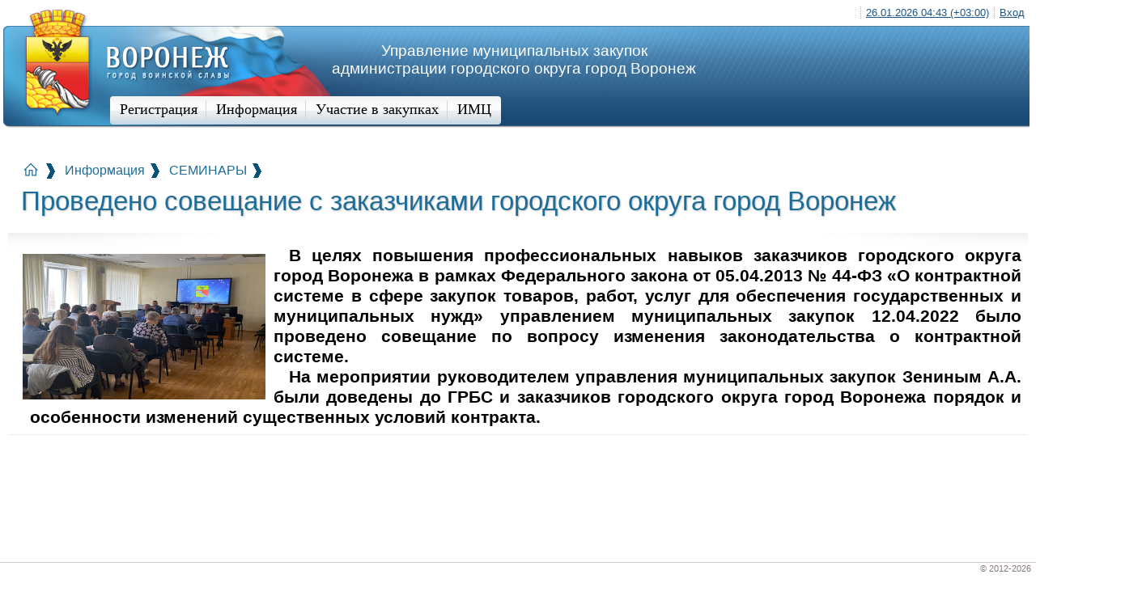

--- FILE ---
content_type: text/html; charset=utf-8
request_url: https://umz-vrn.etc.ru/Info/News/77a59bf4-7024-4fe7-a2bd-128cd55b17ec
body_size: 40172
content:

<!DOCTYPE html>
<html>
	<head>
		<meta charset="utf-8" />
		<meta http-equiv="X-UA-Compatible" content="IE=edge,chrome=1"/>
		<meta name="viewport" content="width=device-width, height=device-height, initial-scale=1">
		<!--[if lt IE 10]><link rel="shortcut icon" type="image/vnd.microsoft.icon" href="/Content/img/favicon.ico" /><![endif]-->
		<link rel="icon" type="image/png" href="/Content/img/favicon.png" />
		<title>Город Воронеж -  Проведено совещание с заказчиками городского округа город Воронеж</title>
					<!--[if lt IE 9]><script type="text/javascript" src="~/Content/js/lib/html5.js"></script><![endif]-->
	<style type="text/css">
		
		@import url('/Content/css/!html.01.normalize-1.0.css');
		@import url('/Content/css/!html.02.general-1.0.css?v20210920');
		@import url('/Content/css/!html.02.general.mobile-1.0.css?v20180303');
		@import url('/Content/css/!html.03.header-1.0.css?v20200618');
		@import url('/Content/css/!html.04.mainnav-2.0.css?v20180303');
		@import url('/Content/css/!html.04a.sitemap-1.0.css?v2');
		@import url('/Content/css/!html.05.widgets-1.0.css');
		@import url('/Content/css/!html.06.messages-1.0.css?v2');
		@import url('/Content/css/!html.07.datatable-1.0.css?v20210610');
		@import url('/Content/css/!html.08.footer-1.0.css?v6');
		@import url('/Content/css/!html.09.calendar-1.0.css?v20181206');
		@import url('/Content/css/!html.10.hrm.employee-1.0.css');
		@import url('/Content/css/!html.12.digitalsign-1.0.css?v20191220');
		@import url('/Content/css/!html.13.jr.request-1.0.css');
		@import url('/Content/css/!html.14.fastreport-1.0.css?v2');
		@import url('/Content/css/!icons-1.0.css?v20210319');
		@import url('/Content/css/!icons.table-1.0.css?v20171017');
		@import url('/Content/css/!icons.textEditor.css?v2');
	</style>
	<style type="text/css">
		
		@import url('/Content/css/!jq.01.dm.trace-1.0.css');
		@import url('/Content/css/!jq.02.dm.notify-1.0.css?v20180302');
		@import url('/Content/css/!jq.03.dm.choice-1.0.css');
		@import url('/Content/css/!jq.04.dm.resize.compact-1.0.css?v6');
		@import url('/Content/css/!jq.05.dm.load-1.0.css?v2');
		
		@import url('/Content/css/!jq.07.dm.calendar-1.0.css?20181214');
		@import url('/Content/css/!jq.08.etc.popup-1.0.css?v20200410');
		@import url('/Content/css/!jq.09.dm.lookup2-1.0.css?v20180712');
		@import url('/Content/css/!jq.10.etc.grid-1.0.css?v20200529');
		@import url('/Content/css/!jq.10.etc.grid-3.0.css?v20220127');
		@import url('/Content/css/!jq.11.etc.layoutEditor.css?v10');
		@import url('/Content/css/!jq.12.etc.htmlEditor.css?v8');
		@import url('/Content/css/codemirror@5.58.3.css?v20201208');
	</style>
	<style type="text/css">
		
		@import url('/Content/css/jquery-ui-1.10.3.custom.css');
	</style>
	<style type="text/css">
		
 @import url('/Areas/FKS/Content/css/fks.css?v20220408'); 		 @import url('/Areas/PSCH/Content/css/psch.css'); 		 @import url('/Areas/PP44/Content/css/pp44.css?v1'); 		 @import url('/Areas/PP223/Content/css/pp223.css?v1'); 		 @import url('/Areas/AC2/Content/css/roleaccess.css?v20200813'); 		 @import url('/Areas/Forum/Content/css/!html.forum-1.0.css?v3'); 				 @import url('/Areas/CNTR/Content/css/cntr.css'); 		 @import url('/Areas/DIC/Content/css/dic.css?v2'); 		 @import url('/Areas/Info/Content/css/!html.info-1.0.css?v4'); 		 @import url('/Areas/MR/Content/css/!html.mr-1.0.css?v1'); 		 @import url('/Areas/CMM/Content/css/!html-1.0.css?v1'); 		 @import url('/Areas/NTFY/Content/css/!html-1.0.css?v1'); 									</style>
	<!--[if lte IE 8]><style type="text/css">
		
		@import url('/Content/css/ie7!.html.08.footer-1.0.css');
		@import url('/Content/css/ie7!.jq.01.dm.trace-1.0.css');
		@import url('/Content/css/ie8!.jq.etc.grid-1.0.css');
	</style><![endif]-->
	<style type="text/css">
		
		@import url('/Content/css/!html.99.new-design.css?v20190816-01');
		@import url('/Content/css/media-print.css') print;
	</style>
		<style type="text/css">
			@import url('/Designs/VNZ-CITY/css/!html.99.vnz-city.main.css?v20230512');
		</style>

			<script type="text/javascript" src="/Content/js/dm.lazy-1.0.js?v20210610"></script>
	<script type="text/javascript" src="/Content/js/lib/big-5.2.2.min.js"></script>
	<script type="text/javascript" src="/Content/js/etc.math-1.0.js?v20210219"></script>
	<script type="text/javascript" src="/Content/js/lib/polyfills/array.find@1.js?v20210427"></script>
	<script type="text/javascript" src="/Content/js/lib/polyfills/array.includes@1.js?v20210427"></script>
	<script type="text/javascript" src="/Content/js/lib/polyfills/customevent@1.js?v20190627"></script>
	<script type="text/javascript" src="/Content/js/lib/polyfills/localstorage@1.js?v20210427"></script>
	<script type="text/javascript" src="/Content/js/lib/polyfills/string.endswith@1.js?v20210427"></script>
	<script type="text/javascript" src="/Content/js/lib/polyfills/object.assign@1.js?v20210427"></script>
	<script type="text/javascript" src="/Content/js/lib/polyfills/string.startswith@1.js?v20210427"></script>
	<script type="text/javascript" src="/Content/js/lib/jq-1.9.0.js"></script>
	<script type="text/javascript" src="/Content/js/lib/plugins-jquery/jquery-migrate-1.2.1.js"></script>
	<script type="text/javascript" src="/Content/js/lib/plugins-jquery/jquery-ui-1.10.3.custom.js"></script>
	<script type="text/javascript" src="/Content/js/lib/plugins-jquery/jquery.mousewheel.min.js"></script>
	<script type="text/javascript" src="/Content/js/lib/plugins-jquery/globalize/globalize.js"></script>
	<script type="text/javascript" src="/Content/js/lib/plugins-jquery/globalize/globalize.culture.ru-RU.js"></script>
	<script type="text/javascript">
		$(document).ready(function () {
			Globalize.culture = Globalize.cultures["ru-RU"] || Globalize.cultures["ru-RU"];
			Globalize.culture.numberFormat["."] = ".";
			Globalize.culture.numberFormat[","] = " ";
		});
	</script>
	<script type="text/javascript" src="/Content/js/lib/plugins-jquery/jquery.numberformatter-1.2.3.js?20181016"></script>
	<script type="text/javascript" src="/Content/js/lib/plugins-jquery/jquery-ui-nf-1.0.js?v20190715"></script>
	<script type="text/javascript" src="/Content/js/lib/plugins-jquery/jquery.ui.widget.js"></script>
	<script type="text/javascript" src="/Content/js/lib/plugins-jquery/jquery.inputmask.js"></script>
	<script type="text/javascript" src="/Content/js/lib/plugins-jquery/jquery.inputmask.extensions.js"></script>
	<script type="text/javascript" src="/Content/js/lib/plugins-jquery/jquery.inputmask.date.extensions.js"></script>
	<script type="text/javascript" src="/Content/js/lib/plugins-jquery/jquery.inputmask.numeric.extensions.js"></script>
	<script type="text/javascript" src="/Content/js/lib/plugins-jquery/jquery.inputmask.regex.extensions.js"></script>
	<script type="text/javascript" src="/Content/js/lib/history.js"></script>
	<script type="text/javascript" src="/Content/js/lib/plugins-history/history.adapter.jquery.js"></script>
	<script type="text/javascript" src="/Content/js/lib/plugins-history/history.html4.js"></script>
	<script type="text/javascript" src="/Content/js/lib/es6-promise@4.1.1.auto.min.js"></script>
	<script type="text/javascript" src="/Content/js/lib/require@2.3.5.min.js"></script>
    <script type="text/javascript">
		var baseUrl				= '/Content/';
		require.config({
			baseUrl             : baseUrl,
			bundles             : {
				/* 'vue-c/summary' : [ 'vue-c/summary/accounts', 'vue-c/summary/account', 'vue-c/summary/account-balance' ] */
			},
			paths               : {
				//=== Require plugins ===
				'text'                          : 'js/lib/plugins-require/require-text@2.0.15',
				'json'                          : 'js/lib/plugins-require/require-json@0.4.0.js?v20200324',
				'vue'                           : 'js/lib/plugins-require/require-vue@b.2.js?v20200130',
			},
			map                 : {
				'*'             : {
					//=== Common libs ===
					'lib/vue'                   : 'js/lib/vue@2.6.10.min',
					'lib/vuex'                  : 'js/lib/vuex@3.0.1.min',
					'lib/morris'                : 'js/lib/morris@0.5.0.min',
					'lib/raphael'		        : 'js/lib/raphael@2.1.2.min',
					'lib/velocity'              : 'js/lib/velocity@1.5.0.min',
					'sortablejs'                : 'js/lib/sortable@1.8.4.min',
					//=== CodeMirror editor ===
					'lib/codemirror'			: 'js/lib/codemirror/codemirror@5.58.3',
					'lib/codemirror/show-hint'	: 'js/lib/codemirror/codemirror@5.58.3.show-hint',
					//=== TipTap editor ===
					'lib/tiptap'				: 'js/lib/tiptap/tiptap',
					'lib/tiptapCommands'		: 'js/lib/tiptap/tiptap-commands',
					'lib/tiptapExtensions'		: 'js/lib/tiptap/tiptap-extensions',
					'lib/tiptapUtils'			: 'js/lib/tiptap/tiptap-utils',
					'lib/prosemirrorUtils'		: 'js/lib/tiptap/prosemirror-utils',
					'lib/prosemirrorState'		: 'js/lib/tiptap/prosemirror-state',
					'lib/prosemirrorView'		: 'js/lib/tiptap/prosemirror-view',
					'lib/prosemirrorModel'		: 'js/lib/tiptap/prosemirror-model',
					'lib/prosemirrorDropcursor'	: 'js/lib/tiptap/prosemirror-dropcursor',
					'lib/prosemirrorGapcursor'	: 'js/lib/tiptap/prosemirror-gapcursor',
					'lib/prosemirrorKeymap'		: 'js/lib/tiptap/prosemirror-keymap',
					'lib/prosemirrorTransform'	: 'js/lib/tiptap/prosemirror-transform',
					'lib/prosemirrorCommands'	: 'js/lib/tiptap/prosemirror-commands',
					'lib/prosemirrorSchemaList'	: 'js/lib/tiptap/prosemirror-schema-list',
					'lib/prosemirrorInputrules'	: 'js/lib/tiptap/prosemirror-inputrules',
					'lib/prosemirrorTables'		: 'js/lib/tiptap/prosemirror-tables',
					'lib/prosemirrorCollab'		: 'js/lib/tiptap/prosemirror-collab',
					'lib/prosemirrorHistory'	: 'js/lib/tiptap/prosemirror-history',
					'lib/orderedmap'			: 'js/lib/tiptap/orderedmap',
					'lib/w3cKeyname'			: 'js/lib/tiptap/w3c-keyname',
					'lib/ropeSequence'			: 'js/lib/tiptap/rope-sequence',
					'lib/tippy'					: 'js/lib/tiptap/tippy',
					'lib/popper'				: 'js/lib/tiptap/popper',
					//=== Common elements ===
					'js/text'					: baseUrl+'js/etc.text-1.0.js?v20200519',
					'js/messages'				: baseUrl+'js/jq.etc.messages-1.0.js?v20200515',
					'vue/draggable'             : 'js/vue-c/vuedraggable@2.20.0.umd.min',
					'vue/etc-ui-common'			: 'vue!vue-c/etc-ui-common.vue.html?v20210812',
					'vue/etc-ui-messages'		: 'vue!vue-c/etc-ui-messages.vue.html?v20191230',
					'vue/etc-ui-tabs'			: 'vue!vue-c/etc-ui-tabs.vue.html?v20210812',
					'vue/ui-popup'              : 'vue!vue-c/etc-ui-popup.vue.html?v20210701',
					'vue/etc-ui-address'        : 'vue!vue-c/etc-ui-address.vue.html?v20200617',
					'vue/etc-ui-analytics'      : 'vue!vue-c/etc-ui-analytics.vue.html?v20200521',
					'vue/etc-ui-select-items'	: 'vue!vue-c/etc-ui-select-items.vue.html?v20200512',
					'vue/etc-ui-editor'			: 'vue!vue-c/etc-ui-editor.vue.html?v20200512',
					//=== DS Module elements ===
					'js/jq.etc.ds.cp-2.0'       : '/Content/js/jq.etc.ds.cp-2.0.js?v20200212',
					//=== Calc Module elements ===
					'calc/js/expression'        : '/Areas/Calc/Content/js/jq.etc.calc.expr-2.0.js?v20210212',
					'calc/js/fx'                : '/Areas/Calc/Content/js/jq.etc.calc.fx-1.0.js?v20210218',
					'calc/js/dyno'              : '/Areas/Calc/Content/js/jq.etc.calc.dyno-1.0.js?v20210812',
					'calc/js/calc'              : '/Areas/Calc/Content/js/jq.etc.calc-1.0.js?v20190123',
					'calc/js/ui'                : '/Areas/Calc/Content/js/jq.etc.calc.ui-1.0.js?v20190418',
					'vue/etc-ui-formula'        : 'vue!/Areas/Calc/Content/vue-c/etc-ui-formula@2.vue.html?v20210812',
					//=== AC2 Module elements ===
					'ac2/js/dataowner'          : '/Areas/AC2/Content/js/dataowner-1.0.js?v20200828',
					'ac2/vue/dataowner-editor'  : 'vue!/Areas/AC2/Content/vue-c/DataOwnerEditor.vue.html?v20200813',
					//=== CE Module elements ===
					'ce/vue/operationalactivity': 'vue!/Areas/CE/Content/vue-c/OperationalActivity.vue.html?v20180417',


					//=== PFT Module elements ===
					'pft/js/ui'                 : '/Areas/PFT/Content/js/ui-1.0.js?v20181121',
					//=== IMP Module elements ===

                    

					'imp/vue/rules'             : '/Areas/IMP/Content/Bundles/TemplateConstructor/js.bundle.js?v20210412',
					'imp/vue/rulesXml'          : '/Areas/IMP/Content/Bundles/TemplateConstructorXml/js.bundle.js?v20190208',
					//=== Analytics Module elements ===
					'analytics/vue/settings': 'vue!/Areas/Analytics/Content/vue-c/SettingsEditor.vue.html?v20190732',
					// DRA
					'dra/vue/named-kit' : 'vue!/Areas/DRA/Content/vue-c/named.kit.vue.html?v20211123',
					'dra/vue/predicate' : 'vue!/Areas/DRA/Content/vue-c/predicate.vue.html?v20211123',
					'dra/vue/formula-editor': 'vue!/Areas/DRA/Content/vue-c/formula.editor.vue.html',
					'dra/js/doc-sessions': '/Areas/DRA/Content/js/dra.doc.sessions.js',
					'dra/js/assign'		: '/Areas/DRA/Content/js/dra.assign.js',
					'dra/js/lap'		: '/Areas/DRA/Content/js/dra.lap.js?v20201106',
					'dra/js/doc.sign'	: '/Areas/DRA/Content/js/dra.doc.sign.js?v202111130',
					// EDO
					'edo/js/common'		: '/Areas/EDO/Content/js/edo.common.js',
					'edo/js/autosign'	: '/Areas/EDO/Content/js/edo.autosign.js?v20210906',



					// RPRT
					'rprt/js/lot.registry': '/Areas/RPRT/Content/js/rprt.lot.registry.js',
					'rprt/js/quarter.bill': '/Areas/RPRT/Content/js/rprt.quarter.bill.js',
					// STAT
					'stat/vue/criterion':		'vue!/Areas/STAT/Content/vue-c/criterion.vue.html?v210406',
					'stat/vue/criteria.config': 'vue!/Areas/STAT/Content/vue-c/criteria.config.vue.html?v210406',
					// ESA
					'esa/js/nomenclature': '/Areas/ESA/Content/js/esa.nomenclature.js'
				}
			}
		});

		// Глобальные настройки UI
		define('cfg', {
			DEBUG               : false,
			mobile              : false,
		});



		(function()
		{
			
			if (Date.prototype.toJSON)
			{
				function _dd(v, tv)
				{
					v                   = ''+v;
					return v.length==tv.length?v:(tv.substr(0, tv.length-v.length)+v);
				}

				Date.prototype.toUTCJSON    = Date.prototype.toJSON;
				Date.prototype.toJSON       = function()
				{
					return [this.getFullYear(), '-', _dd(this.getMonth()+1, '00'), '-', _dd(this.getDate(), '00'), 'T', _dd(this.getHours(), '00'), ':', _dd(this.getMinutes(), '00'), ':', _dd(this.getSeconds(), '00'), '.', _dd(this.getMilliseconds(), '000')].join('');
				}
			}
		})();
    </script>
	<script type="text/javascript" src="/Content/js/jq.dm.trace-1.0.js?v20190715-1"></script>
	<script type="text/javascript" src="/Content/js/jq.dm.resize-1.0.js?v2"></script>
	<script type="text/javascript" src="/Content/js/jq.dm.ajaxnav-1.0.js?v20211029"></script>
	<script type="text/javascript" src="/Content/js/jq.etc.globalKeyEvents-1.0.js?v20201208"></script>
	<script type="text/javascript" src="/Content/js/jq.dm.mainnav-1.0.js?v20180303"></script>
	<script type="text/javascript" src="/Content/js/jq.dm.notify-1.01.js?v20200914"></script>
	<script type="text/javascript" src="/Content/js/jq.etc.popup-1.0.js?v20210624"></script>
	<script type="text/javascript" src="/Content/js/jq.etc.setterbuilder-1.0.js?v20210405"></script>
	<script type="text/javascript" src="/Content/js/jq.dm.lookup2-1.0.js?v20200817"></script>
	<script type="text/javascript" src="/Content/js/jq.dm.calendar-1.1.js?v20201218"></script>
	<script type="text/javascript" src="/Content/js/jq.etc.duration-1.0.js?v20190715"></script>
	<script type="text/javascript" src="/Content/js/jq.etc.grid-1.1.js?v20"></script>
	<script type="text/javascript" src="/Content/js/jq.etc.grid-3.0.js?v20211119-fix1"></script>
	<script type="text/javascript" src="/Content/js/jq.etc.grid.popup.js"></script>
	<script type="text/javascript" src="/Content/js/jq.etc.layoutEditor-1.0.js?v11"></script>
	<script type="text/javascript" src="/Content/js/jq.etc.htmlEditor-1.0.js?v20180305"></script>
	<script type="text/javascript" src="/Content/js/jq.etc.inplaceedit-1.0.js?v20200515"></script>
	<script type="text/javascript" src="/Content/js/jq.jr.request-1.0.js"></script>
	<script type="text/javascript" src="/Content/js/jq.etc.time-1.0.js?v20200902"></script>
	<script type="text/javascript" src="/Content/js/jq.etc.ds-2.0.js?v20201027"></script>
	<script type="text/javascript" src="/Content/js/lib/plugins-jquery/jquery.fileUpload.lib.js"></script>
	<script type="text/javascript" src="/Content/js/lib/plugins-jquery/jquery.iframe-transport.js"></script>
	<script type="text/javascript" src="/Content/js/jq.etc.form.js?v20210720"></script>
		<script type="text/javascript" src="/Areas/DIC/Content/js/rules.events.js"></script>
		<script type="text/javascript" src="/Areas/DIC/Content/js/Krb.events.js?v1"></script>
		<script type="text/javascript" src="/Areas/DIC/Content/js/kladr.events.js?v20171214"></script>
		<script type="text/javascript" src="/Areas/DIC/Content/js/GSPosition.events.js"></script>
		<script type="text/javascript" src="/Areas/DIC/Content/js/MktruGSCategory.js?v20242509"></script>
		<script type="text/javascript" src="/Areas/DIC/Content/js/ExtensionFields.events.js"></script>
		<script type="text/javascript" src="/Areas/DIC/Content/js/EventMain.events.js"></script>
		<script type="text/javascript" src="/Areas/DIC/Content/js/OrganizationAccount.events.js"></script>
		<script type="text/javascript" src="/Areas/DIC/Content/js/Organization.events.js?v20180320"></script>
		<script type="text/javascript" src="/Areas/DIC/Content/js/ProcureProcedure.events.js?v1"></script>
		<script type="text/javascript" src="/Areas/DIC/Content/js/InstitutionProgram.events.js"></script>
		<script type="text/javascript" src="/Areas/DIC/Content/js/OKPDPlacementFeature.events.js?v1"></script>
		<script type="text/javascript" src="/Areas/DIC/Content/js/AddIndicatorParam.events.js"></script>
		<script type="text/javascript" src="/Areas/DIC/Content/js/Vk.events.js"></script>
        <script type="text/javascript" src="/Areas/DIC/Content/js/FksDicDepartment.js?v=2"></script>
        <script type="text/javascript" src="/Areas/DIC/Content/js/FksDicConsolidated.js?v=2"></script>
		<script type="text/javascript" src="/Areas/CMM/Content/js/RequestBase.events.js"></script>
		<script type="text/javascript" src="/Areas/CNTR/Content/js/cntr.js?v1"></script>
		<script type="text/javascript" src="/Areas/CNTR/Content/js/cntr.file.js?v1"></script>
		<script type="text/javascript" src="/Areas/CNTR/Content/js/cntr.limitinfo.js?v1"></script>
		<script type="text/javascript" src="/Areas/CNTR/Content/js/cntr.addinfo.js?v1"></script>
		<script type="text/javascript" src="/Areas/CNTR/Content/js/cntr.supplinfo.js?v1"></script>
		<script type="text/javascript" src="/Areas/CNTR/Content/js/cntr.modifyinfo.js?v1"></script>
		<script type="text/javascript" src="/Areas/CNTR/Content/js/cntr.terminationinfo.js?v1"></script>
		<script type="text/javascript" src="/Areas/CNTR/Content/js/cntr.completioninfo.js?v1"></script>
		<script type="text/javascript" src="/Areas/CNTR/Content/js/cntr.paymentinfo.js?v1"></script>
		<script type="text/javascript" src="/Areas/CNTR/Content/js/cntr.requestpart.js?v1"></script>
		<script type="text/javascript" src="/Areas/CNTR/Content/js/cntr.penalizationinfo.js?v1"></script>
		<script type="text/javascript" src="/Areas/CNTR/Content/js/cntr.subjectinfo.js?v20220622"></script>
        	<script type="text/javascript" src="/Areas/CNTR/Content/js/cntr.subjectinfo_Cx2022.js?v20230321"></script>
       		<script type="text/javascript" src="/Areas/CNTR/Content/js/cntr.subjectpropertys.js?v20220623"></script>
		<script type="text/javascript" src="/Areas/CNTR/Content/js/cntr.one.contract.report.js?v1"></script>
		<script type="text/javascript" src="/Areas/CNTR/Content/js/cntr.executioninfo.js?v1"></script>
		<script type="text/javascript" src="/Areas/FKS/Content/js/lot.js?v20250117"></script>
		<script type="text/javascript" src="/Areas/FKS/Content/js/protocol.js?v5"></script>
		<script type="text/javascript" src="/Areas/FKS/Content/js/application.js?v8"></script>
		<script type="text/javascript" src="/Areas/FKS/Content/js/purchase.js?v23"></script>
		<script type="text/javascript" src="/Areas/FKS/Content/js/bidsList.js?v8"></script>
		<script type="text/javascript" src="/Areas/FKS/Content/js/purchase.report.js?v5"></script>
		<script type="text/javascript" src="/Areas/FKS/Content/js/template.report.result.js?v1"></script>
		<script type="text/javascript" src="/Areas/FKS/Content/js/purchase.reason.js?v4"></script>
		<script type="text/javascript" src="/Areas/FKS/Content/js/lot.item.event.js?20253009_2"></script>
		<script type="text/javascript" src="/Areas/FKS/Content/js/lot.item.props.js?v20233011"></script>
		<script type="text/javascript" src="/Areas/FKS/Content/js/lot.item.drugs.js?v13"></script>
		<script type="text/javascript" src="/Areas/FKS/Content/js/lot.criterion.event.js?v5"></script>
		<script type="text/javascript" src="/Areas/FKS/Content/js/application.criterion.event.js?v2"></script>
		<script type="text/javascript" src="/Areas/FKS/Content/js/application.indicator.event.js?v2"></script>
		<script type="text/javascript" src="/Areas/FKS/Content/js/purchase.event.js?v2"></script>
		<script type="text/javascript" src="/Areas/FKS/Content/js/application.require.js?v2"></script>
		<script type="text/javascript" src="/Areas/FKS/Content/js/purchase.statdoc.js"></script>
		<script type="text/javascript" src="/Areas/FKS/Content/js/lot.budget.js?v1"></script>
		<script type="text/javascript" src="/Areas/FKS/Content/js/reg.goods.js?v2"></script>
        <script type="text/javascript" src="/Areas/FKS/Content/js/item.pricing.js?v20221109"></script>
		<script type="text/javascript" src="/Areas/PSCH/Content/js/item.event_v1.9.js?v28082024"></script>
		<script type="text/javascript" src="/Areas/PSCH/Content/js/groupitem.event.js?v7"></script>
		<script type="text/javascript" src="/Areas/PSCH/Content/js/item.detail.event_v1.4.js?v25092025"></script>
		<script type="text/javascript" src="/Areas/PSCH/Content/js/item.detail.drugs.event.js?v23"></script>
		<script type="text/javascript" src="/Areas/PSCH/Content/js/item.detail.props.event.js?v20233011"></script>
		<script type="text/javascript" src="/Areas/PSCH/Content/js/item.kbk.event.js?v8"></script>
		<script type="text/javascript" src="/Areas/PSCH/Content/js/document.event.js?v2"></script>
		<script type="text/javascript" src="/Areas/PSCH/Content/js/document.agreement.event.js?v1"></script>
		<script type="text/javascript" src="/Areas/PP44/Content/js/item.event.js?v33"></script>
		<script type="text/javascript" src="/Areas/PP44/Content/js/groupitem.event.js?v4"></script>
		<script type="text/javascript" src="/Areas/PP44/Content/js/item.detail.event.js?v5"></script>
		<script type="text/javascript" src="/Areas/PP44/Content/js/item.kbk.event.js?v4"></script>
		<script type="text/javascript" src="/Areas/PP44/Content/js/file.event.js?v4"></script>
		<script type="text/javascript" src="/Areas/PP44/Content/js/document.event.js?v6"></script>
		<script type="text/javascript" src="/Areas/PP44/Content/js/document.agreement.event.js?v1"></script>
		<script type="text/javascript" src="/Areas/PSCHPS/Content/js/item.event.js?v1"></script>
		<script type="text/javascript" src="/Areas/PSCHPS/Content/js/item.detail.event.js?v25092024"></script>
		<script type="text/javascript" src="/Areas/PSCHPS/Content/js/item.detail.drugs.event.js?v1"></script>
		<script type="text/javascript" src="/Areas/PSCHPS/Content/js/item.detail.props.event.js?v1"></script>
		<script type="text/javascript" src="/Areas/PSCHPS/Content/js/item.kbk.event.js?v1"></script>
		<script type="text/javascript" src="/Areas/PSCHPS/Content/js/document.event.js?v1"></script>
		<script type="text/javascript" src="/Areas/PP223/Content/js/item.event.js?v16"></script>
		<script type="text/javascript" src="/Areas/PP223/Content/js/detail.event.js?v27122022"></script>
		<script type="text/javascript" src="/Areas/PP223/Content/js/document.event.js?v4"></script>
		<script type="text/javascript" src="/Areas/PP223/Content/js/document.svod.event.js?v2"></script>
	<script type="text/javascript" src="/Areas/JR/Content/js/jr.report.result.js"></script>
	<script type="text/javascript" src="/Areas/JR/Content/js/jr.report.column.js"></script>
	<script type="text/javascript" src="/Areas/JR/Content/js/jr.waiting.task.js"></script>
		<script type="text/javascript" src="/Areas/Forum/Content/js/etc.forum-1.0.js"></script>
		<script type="text/javascript" src="/Areas/PFT/Content/js/pft.print.form.js?v2"></script>
		<script type="text/javascript" src="/Areas/PFT/Content/js/pft.attach.js?v20181121"></script>
        <script type="text/javascript" src="/Areas/DRA/Content/js/dra.lap.approver.js?v20211123"></script>
		<script type="text/javascript" src="/Areas/DRA/Content/js/dra.route.js?v20200221"></script>
<script src="/WebResource.axd?d=-nV6sqJUvvYB2oG4YTFpGgoLYqaHONcwdvQmBJVx_5B4nQuQAIxe4Svj2X-Hp9a6lpLjqIe3OEKzdJaG9q_EPurzbzDv_wwdFozM0N4chuvyHddPZFrCXWXUib7gbntDGPEdM5LfZvb_h0NO5B5Xrjrdxxn01pQTegOC6POwACs1&t=636981949740522758" type="text/javascript"></script>



	</head>
	<body data-onresize='{ "fill": 1400, "nominor": 1024 }'  >
		
		<header id="topheader">
			


<div class="content">
	<nav id="toplinks"><div class="header">
		<div class="bar"><table><tr><td data-code="SYSTEM.ServerTime" title="Время сервера" id="globalServerTime">-</td><td data-code="AC2.Login" class="login"><a href="/AC2/Login">Вход</a></td></tr></table><script text="text/javascript">
		$(document).ready(function()
		{
			var gst				= $('#globalServerTime');
			var diff			= 0;
			var last			= null;
  
			function _2(d)
			{
				return d<10?'0'+d:d;
			}
			function _2s(dt, sec, tz)
			{
				var s			= [_2(dt.getDate()), '.', _2(dt.getMonth()+1), '.', dt.getFullYear(), ' ', _2(dt.getHours()), ':', _2(dt.getMinutes())];
				if(sec)	{ s.push(':');    s.push(_2(dt.getSeconds()));    }
				if(tz)	{  s.push(' ('); s.push(tz); s.push(')'); }
				return s.join('');
			}
  
			function showST(st)
			{
				last			= JSON.parse(st);
				st				= new Date(last.Y, last.M-1, last.D, last.H, last.MI, last.S);
				var n			= new Date();
				diff			= n.getTime()-st.getTime();
				gst.text(_2s(st, false, last.Z))
				   .attr('title', 'Время сервера\nПоследняя синхронизация '+_2s(n, true));
			}
  
			function updateST()
			{
				var n			= new Date();
				gst.text(_2s(new Date(n.getTime()-diff), false, last.Z));
				setTimeout(updateST, 20000);
			}
  
			showST('{ "Y": 2026, "M": 1, "D": 26, "H": 4, "MI": 43, "S": 5, "Z": "+03:00" }');
			setTimeout(updateST, 20000);
			$(document).ajaxComplete(function(e, r, s)
			{
				var st			= r.getResponseHeader('X-SERVER-TIME');
				if(st)
					showST(st);
			});
		});</script></div>
		<div class="panel">
			<span class="flag">Управление муниципальных закупок <br/> администрации городского округа город Воронеж</span>
			<div class="background"></div>
			<i class="map"></i><a href="/" class="voronezh">
				<img alt="Администрация городского округа город Воронеж" src="/Designs/VNZ-CITY/img/voronezh-city.png"></a>
				<div class="main-menu">        
        <div class="menu-container">
        <div class="leftArrow" style="display:none;"></div>
        <div class="rightArrow" style="display:none;"></div>
		
        <div id="horizontal-multilevel-menu">
    <div class="button"><a href="/CMM/MemberRequest/" class="root-item">Регистрация</a></div>        

    <div class="button"><a class="root-item">Информация</a>
	<ul class="menu-tree-item">
        <li>
            <h3 class="partTitle">Нормативные документы</h3>
        
        <div class="part" style="display:none">
                    <a class="linkItem" href="/Info/File/44b939cb-197e-414e-b944-81cbb4f2c166/Default">Инструкции АИС МЗ</a>
                    <a class="linkItem" href="/Info/File/fa8cdd1e-8d22-468d-8624-1b9e7c2ea100/Default">Письма и разъяснения ведомств</a>
                    <a class="linkItem" href="/Info/File/3fe06b9b-f31a-4e33-843c-288fc40e3d79/Default">Типовые документы (формы)</a>
                    <a class="linkItem" href="/Info/File/6afe4aa9-0dde-4b83-bfd7-ab17f3ef0c24/Default">Антикоррупционный блок</a>
                    <a class="linkItem" href="/Info/File/450845f9-67b7-4126-a2a2-5eaff3c07a25/Default">Материалы семинаров</a>
                    <a class="linkItem" href="/Info/File/55b2a30f-89f8-4e31-97ab-f5762196b9b4/Default">Муниципальные НПА</a>
                    <a class="linkItem" href="/Info/File/33c86e60-4711-423d-b704-c1f68f3fbb71/Default">Законодательство РФ</a>
        </div>
        </li>
        <li>
            <h3 class="partTitle">Новости</h3>
        
        <div class="part" style="display:none">
                    <a class="linkItem" href="/Info/News/1cc1539c-a84b-460d-b076-c018a6e8c534/Default">НОВОСТИ</a>
                    <a class="linkItem" href="/Info/News/46c007ac-a154-47e0-9307-2510038911c9/Default">ОБЪЯВЛЕНИЯ</a>
                    <a class="linkItem" href="/Info/News/4ff82687-4dfd-44b8-9bd0-1139738f53d3/Default">СЕМИНАРЫ</a>
        </div>
        </li>
	</ul> 
	</div>    <div class="button"><a class="root-item">Участие в закупках</a>
	<ul class="menu-tree-item">
        <li>
            <h3 class="partTitle">Планирование</h3>
        
        <div class="part" style="display:none">
                    <a class="linkItem" href="/PSCH/Home/ItemGuestList">Список утвержденных позиций планов-графиков размещения заказов</a>
                    <a class="linkItem" href="/PP44/Home/ItemGuestList">Список утвержденных позиций планов закупок товаров, работ, услуг</a>
        </div>
        </li>
        <li>
            <h3 class="partTitle">Закупки</h3>
        
        <div class="part" style="display:none">
                    <a class="linkItem" href="/FKS/Home/PublicPurchaseList/PublishedRequest">Опубликованные закупки</a>
        </div>
        </li>
        <li>
            <h3 class="partTitle">Ведение контрактов</h3>
        
        <div class="part" style="display:none">
                    <a class="linkItem" href="/CNTR/PublicContractList?Breadcrumbs=Home">Реестр опубликованных государственных и муниципальных контрактов</a>
                    <a class="linkItem" href="/CNTR/PublicPactList?Breadcrumbs=Home">Реестр опубликованных договоров</a>
        </div>
        </li>
	</ul> 
	</div>    <div class="button"><a class="root-item">ИМЦ</a>
	<ul class="menu-tree-item">
        <li>
        
        <div class="part" style="">
                    <a class="linkItem" href="/MR/PublicMR">Опубликованные маркетинговые исследования</a>
        </div>
        </li>
	</ul> 
	</div>		
	    </div>
    </div>	
    </div>     
	<script type="text/javascript">
		//раскрываем/скрываем дерево меню
	    (function () {
	        var last = null,
                isAnimating = false;

			$(document).ready(function(){
			    $(".main-menu .partTitle").on('click', function (e) {
					if(last!=null && last[0]!=this)
						last.siblings(".part").hide();
					last = $(this);
					$(this).siblings(".part").toggle();
					setHeight();
			    });

			    //if ($('#horizontal-multilevel-menu').width() > 1240)
			    //{
			    //    $('.leftArrow', '.menu-container').show()
			    //    $('.rightArrow', '.menu-container').show();
			    //}

			    $('.button', '#horizontal-multilevel-menu').on('mouseover', function (e) { setHeight(); });
				$('#horizontal-multilevel-menu').on('mouseout', function (e) { revertHeight(e); });
			    $('.rightArrow', '.menu-container').on('click', function (e) { scroll(e, 'RIGHT'); });
			    $('.leftArrow', '.menu-container').on('click', function (e) { scroll(e, 'LEFT'); });
			    $('#horizontal-multilevel-menu', '.menu-container').on('mousewheel', function (e) { if (isAnimating) { return false; } return scroll(e, e.originalEvent.deltaY > 0 ? 'RIGHT' : 'LEFT'); });

			    function setHeight()
			    {			        
			        var height	= $('.menu-tree-item:visible').outerHeight() + 35;
					var ch		= $('.menu-container').outerHeight();

					if(height>ch)
						$('.menu-container').css('height', height + 'px');
			    }
			    function revertHeight(event)
			    {
			        $('.menu-container').css('height', '35px');
			    }
			    function scroll(event, direction)
			    {
			        var CONTAINERWIDTH = 1250,
                        DEFAULTMARGINLEFT = 0,
                        c = $('#horizontal-multilevel-menu'),
			            pwh = c.width() / $('.button', '#horizontal-multilevel-menu').length,
			            delta,
			            m;

					if($(event.target).parents('.menu-tree-item').length > 0) //мы во вложенном меню
						return true;
					if(c.width() < CONTAINERWIDTH) //меню уже, чем ширина шапки
						return true;

			        switch (direction)
			        {
			            case 'RIGHT':
			                $('.rightArrow', '.menu-container').off('click');
			                isAnimating = true;
			                m = +c.css('margin-left').replace("px", ""); //parse to Int
			                delta = c.width() - CONTAINERWIDTH + m;
			                c.animate({ 'margin-left': "-=" + (delta < pwh ? delta : pwh) + "px" }, 'fast', function () {
			                    $('.rightArrow', '.menu-container').on('click', function (e) { scroll(e, 'RIGHT'); });
			                    isAnimating = false;
			                });
                            break;
			            case 'LEFT':
			                isAnimating = true;
			                $('.leftArrow', '.menu-container').off('click');
			                m = +c.css('margin-left').replace("px", ""); //parse to Int
			                delta = m * (-1) + DEFAULTMARGINLEFT;
			                c.animate({ 'margin-left': "+=" + (delta < pwh ? delta : pwh) + "px" },'fast', function () {
			                    $('.leftArrow', '.menu-container').on('click', function (e) { scroll(e, 'LEFT'); });
			                    isAnimating = false;
			                });
			                break;
			        }
				return false;
			    }

			});
		})();
	</script>

		</div>
	</div></nav>
</div>


		</header>
		<section id="workplace">
			<div class="layout" id="wplayout">
				<section id="content">
					<section id="indicator"><header><div class="layout"><h1 class="ashow"></h1></div></header><span class="loading"><div class="progress"></div></span></section>
					<section id="ds2" style="display: none;">
						
							<header>
		<div class="layout">
							<h1 class="ashow pagetitle hasicon"  style="background-image:url(&#39;/Content/img/ds/check.png&#39;);">Title</h1>
		</div>
	</header>

						
						<div id="docssw" class="ctabs"><table class="tabs"><tbody><tr id="docs"></tr></tbody></table></div>
						<div id="messages"></div>
						<div id="files"></div>
						<div class="preview"><iframe></iframe></div>
						<footer><div class="layout"><table><tbody>
							<tr><td id="r"><div id="doSignKeys"><button id="doSignDoc">Подписать</button></div><div id="doKeys"></div><div><button id="cancelSignDoc">Отменить</button></div></td></tr>
						</tbody></table><div class="copyright"> &copy; 2012-2026</div>
</div><a id="download" data-load="ignore" style="display:none"></a></footer>
					</section>
					<section id="container">
							
<!-- _WorkplaceLayout -->
	<header>
		<div class="layout">
			<div class="path">
<a href="/" title="Главная страница"><span class="homeicon"></span></a>
<a href="/Info/">Информация</a>
<a href="/Info/News/4ff82687-4dfd-44b8-9bd0-1139738f53d3/Default">СЕМИНАРЫ</a>
</div>
									<h1 class="ashow pagetitle"> Проведено совещание с заказчиками городского округа город Воронеж</h1>
			<div class="noctabs"></div>		</div>
	</header>
<!-- _FormModel -->
<div id="fm56d3e1f9ef8f4c51b5819ab87d364783" class="formmodel "><form action="/Info/News/77a59bf4-7024-4fe7-a2bd-128cd55b17ec" data-elements-prefix="Model." method="post" onsubmit="$(this).trigger(&#39;preSubmit&#39;);"><input type="hidden" id="Model__token" name="Model__token" value="48de5c7c4039ca3atxcwvY+Lh1cRb1l2tiP1xm8X6x7NgcFRElRa5DrpBpA=" /><div id="messages">
<div class="info"><ul style="display: none"></ul></div>
<div class="warning"><ul style="display: none"></ul></div>
<div class="errors"><ul style="display: none"></ul></div>
<div class="debug"><ul style="display: none"></ul></div>
</div>
		<table class="values" style="width: 100%">
			<colgroup>
				<col style="width:33.33%" />
				<col style="width:66.67%" />
			</colgroup><tr>
			<td  colspan="2" style><!--
--><img src="/_pfiles/2022/04/14/14-37-01_5B4ADCB225B342CFB896F06904A83647.Content.png" width="300px;" height="180px" style="float: left; margin: 10px;"><div wfd-id="29"><p class="MsoNormal" style="margin: 0cm 0cm 0.0001pt 14.2pt; text-align: justify; text-indent: 14.2pt;"><b style="text-indent: 14.2pt; font-size: 10pt;"><span wfd-id="16" style="font-family: &quot;Segoe UI Light&quot;, sans-serif; font-size: 16pt;">В целях повышения профессиональных навыков заказчиков городского округа город Воронежа в рамках Федерального закона от 05.04.2013 № 44-ФЗ «О контрактной системе в сфере закупок товаров, работ, услуг для обеспечения государственных и муниципальных нужд» управлением муниципальных закупок 12.04.2022 было проведено совещание по вопросу изменения законодательства о контрактной системе.</span></b></p><p class="MsoNormal" style="margin: 0cm 0cm 0.0001pt 14.2pt; text-align: justify; text-indent: 14.2pt;"><b style="text-indent: 14.2pt; font-size: 10pt;"><span wfd-id="16" style="font-family: &quot;Segoe UI Light&quot;, sans-serif; font-size: 16pt;">На мероприятии руководителем управления муниципальных закупок Зениным А.А. были доведены до ГРБС и заказчиков городского округа город Воронежа порядок и особенности изменений существенных условий контракта.</span></b></p></div><!--			--></td>
				</tr></table>
<footer><div class="layout"><table><tr>
</tr></table><div class="copyright"> &copy; 2012-2026</div>
</div></footer>
</form><script type="text/javascript">$(function(){ 
		var frm = $.ETC.FormModel(
		{
			container:  $('#fm56d3e1f9ef8f4c51b5819ab87d364783'),
			idprefix:   'Model_',
			nmprefix:   'Model.'
		});
		frm.initState();
});</script></div>

<!-- /_FormModel -->
<!-- /_WorkplaceLayout -->

					</section>
				</section>
			</div>
		</section>
		
		
	</body>
</html>


--- FILE ---
content_type: text/css
request_url: https://umz-vrn.etc.ru/Content/css/!jq.01.dm.trace-1.0.css
body_size: 1047
content:
/* Debug */
.dmtrace				{ border-bottom: 2px solid #888; border-right: 2px solid #888; background-color: #EEE; font-family: "Courier New"; font-size: 10px; position: fixed; top: 0px; left: 0px; z-index: 1000; }
.dmtrace.opened			{ width: 100%; height: 50%; padding-bottom: 14px; border-right: none; }
.dmtrace .counters		{ cursor: default; }
.dmtrace .counters DIV	{ border-right: 1px solid #888; padding: 0 6px; display: inline-block; }
.dmtrace .list			{ width:100%; height: 100%; border-top: 1px solid #888; }
.dmtrace #as				{ color: Blue; }
.dmtrace #ac				{ color: green; }
.dmtrace #ae				{ color: Red; }
.dmtrace #st				{ cursor: pointer; }
.dmtrace .list DIV		{ border-bottom: 1px solid #AAA; }
.dmtrace TABLE			{ font-family: "Courier New"; font-size: 10px; }
.dmtrace TH				{ text-align: right; font-weight: bold; padding-right:4px; vertical-align: top; }
.dmtrace .tracecontent	{ display: block; }
.dmtrace .tracecontent *	{ font-size: 10px; margin: 0; padding: 1px; }
.dmtrace .tracecontent TH{ text-align: left; }


--- FILE ---
content_type: text/css
request_url: https://umz-vrn.etc.ru/Areas/FKS/Content/css/fks.css?v20220408
body_size: 1158
content:
.notchangeddoc {
	color: #999999;
	font-style: italic;
	cursor: default;
}
.reggoods_error {
	background: #FEE !important;
}

.reggoods_warning {
	background: rgb(255, 250, 205) !important;
}

.Document.IsChange {
	background: rgba(255, 255, 255, 0);
}


.Document.IsNotCorrect {
	background: rgb(254, 237, 237);
}

.Document.IsChange {
	background: rgb(231, 255, 193);
}

.Document.IsNotCorrect td:first-child {
	border-left: 10px solid red;
}

.Document.IsReview{
	background: #FFD;
}

.Document.IsReview td:first-child {
	border-left:  10px solid #FF0;
}

.Document.IsChange td:first-child {
	border-left: 10px solid greenyellow;
}

.Document.Parent td {
	font-weight: bold;
}

.Document.Child td:first-child {
	padding-left: 18px;
}

.Document.Child td {
	color: #555;
}
.calendar .green
{
	cursor: pointer;
    font-weight: bold;
	background-color:#EFE;
}
.calendar .red
{
	cursor: pointer;
    font-weight: bold;
	border: solid 2px red;
}
.calendar .green:hover, .calendar .red:hover
{
	background:			#E5CED6/*A:H BG*/ url(../img/arr-d.png) right 50% no-repeat;
	color:				#000;
}

--- FILE ---
content_type: text/css
request_url: https://umz-vrn.etc.ru/Content/css/!html.99.new-design.css?v20190816-01
body_size: 11088
content:
BODY {
	background: #F7F7F4;
}

HEADER H1
{
	color: #fff;
}

H1
{
	color: #1d6d98;
}

.formActive h1
{
	color: #fff;
}

H2
{
	color: #07527a /*H TEXT*/;
	font-family: "Segoe UI", Tahoma, Arial, Verdana, sans-serif;
	font-size: 1.5em;
}


HEADER A
{
	color: #000 /*HEADER TEXT*/;
}

H3
{
	color: #1d6d98 /*H TEXT*/;
}

.dmlookup2popup h1
{
	color: #07527a;
	text-shadow: none;
	padding: 0 0 16px 16px;
}

BUTTON
{
	border:solid 1px #9dc0d3 ;
}

BUTTON:hover {
	background-color: #9dc0d3/*BUTTON:H BG*/;
}

BUTTON:active
{
	background-color: #07527a;
}

button, input[type="button"], input[type="reset"], input[type="submit"]
{
	/*border: 1px solid #9dc0d3;*/
	background-color: #fff;
}
button:hover, input[type="button"]:hover, input[type="reset"]:hover, input[type="submit"]:hover
{
	border-color: #9dc0d3;
	background-color: #9dc0d3;
}

button:active, input[type="button"]:active, input[type="reset"]:active, input[type="submit"]:active
{
	background-color: #07527a;
	color: #fff;
}

.confirm5 {
	background-color: #00FF00 !important;
	border-color: #00FF00 !important;
	outline: none !important;
}

.confirm4 {
	background-color: #77FF77 !important;
	border-color: #00FF00 !important;
	outline: none !important;
	-webkit-transition: background-color 1s;
	transition: background-color 1s;
}

.confirm3 {
	background-color: #99FF99 !important;
	border-color: #00FF00 !important;
	outline: none !important;
	-webkit-transition: background-color 1s;
	transition: background-color 1s;
}

.confirm2 {
	background-color: #BBFFBB !important;
	border-color: #00FF00 !important;
	outline: none !important;
	-webkit-transition: background-color 1s;
	transition: background-color 1s;
}

.confirm1 {
	background-color: #FFFFBB !important;
	border-color: #FFFFBB !important;
	outline: none !important;
	-webkit-transition: background-color 1s;
	transition: background-color 1s;
}

FOOTER
{
	border-top: none;
	background-color:#F7F7F4;
}
FOOTER TABLE
{
	background: url(../img/rk_design/shadow.png) no-repeat center top;
	/*-moz-background-size: 100%;  Firefox 3.6+ */
	/*-webkit-background-size: 100%;  Safari 3.1+ и Chrome 4.0+ */
	/*-o-background-size: 100%;  Opera 9.6+ */
	/*background-size: 100%;  Современные браузеры */

}

.asideActive FOOTER TABLE
{
	background: none;
}

body.fullsize FOOTER TABLE
{
	background: none;
}

FOOTER .layout
{
	box-shadow:none;
	border-top: solid 1px #ccc;
}

FOOTER BUTTON
{
	border: #ccc solid 1px;
	border-top: none;
	background-color:#fff; 
}

FOOTER BUTTON.active {
	border-color: #9dc0d3;
	background-color: #9dc0d3;
}

.inactive FOOTER TABLE
{
	background-color: transparent /*I>FOOTER BG; */;
}

FOOTER TABLE A:hover, FOOTER TABLE A.excel:hover {
	background-color: #9dc0d3;
}

FOOTER TABLE A:active, FOOTER TABLE A.excel:active
{
	background-color: #07527a;
	color: #fff;
}

footer .copyright a {
	color: #86767b;
	border: none;
	padding: 0 0 0 4px;
	height: auto;
	vertical-align: baseline;
}

#topheader .content
{
	background: #1d6d98 url(../img/rk_design/lineblue_bg.png) repeat-x center;
}
#toplinks table
{
	background-color: transparent;
	border-collapse: separate;
}

#toplinks, #toplinks A {
	color: #fff;
}
#toplinks A:hover
{
	color: #fff;
}

A:active {
	background-color: transparent; /*A:A BG*/
	border-color: transparent; /*A:A BORDER*/
	color: unset /*A:A TEXT*/;
	text-decoration: none;
}

.values
{
	border-collapse: collapse;
}
.values TD
{
	border-bottom: 1px solid #eee;
}
.tabs TD
{
	border-bottom: none;
	width: auto;
	padding	: 0;
}

.values TH
{
	color: #B10000 /*DATA HEAD TEXT*/;
	border-bottom: 1px solid #eee;
}

.values .th, .data .th
{
	color: #B10000 /*DATA HEAD TEXT*/;
}

body.fill #workplace
{
	padding-top: 32px;
}

#content
{
	background: #fff;
	border-top: solid 1px #ccc;
}

#content HEADER H1
{
	color: #1d6d98;
	font-family: "Segoe UI", Tahoma, Arial, Verdana, sans-serif;
}

.tabs .active DIV, .tabs DIV.disabled
{
	border-bottom: 6px solid #9dc0d3 /*DATA HEAD BORDER*/;
	color:#1d6d98; 
	background-color: transparent !important;
	cursor: default;
}

.tabs A, .tabs div
{
	border-bottom: 1px solid #ccc;
	color:#1d6d98; 
}

.tabs A:hover, .tabs div:hover {
background-color: #9dc0d3;
}

.tabs A:active, .tabs div:active {
background-color: #1d6d98;
color: #fff;
}

.tabs A.error:hover, .tabs div.error:hover {
background-color: #FCC;
}

.tabs A.error:active, .tabs div.error:active {
background-color: #B10000;
color: #fff;
}

.tabs .disabled div, .tabs div.disabled, .tabs .tab.disabled
{
	border-bottom: 1px solid transparent;
	margin-bottom: 5px;
	color: #aaa;
}

#content HEADER .path {
	padding: 0px 0 4px 16px;
}

#content HEADER .path a
{
	color: #1d6d98;
	background: transparent url(../img/arr-p.png) 100% 0px no-repeat;
	padding-top: 3px;
	padding-bottom: 3px;
	padding-right: 15px;
	margin-right: 3px;
	vertical-align: top;
}
/*#content HEADER .path a:last-child
{
	background: none;
}*/

.ctabs
{
	width: 100%;
	margin: 0 0 8px 0;
	border-top: 1px solid #ccc;
	border-bottom: 1px solid #ccc;
	padding: 0;
	background-color: #f7f7f4;
	clear: both;
}

.noctabs
{
	margin: 8px 0px -16px 0px;
	background: url(../img/rk_design/shadow.png) no-repeat center -16px;
	height: 24px;
	clear: both;
}

body.fill .ctabs {
	margin: 0 0 16px 0;
	padding: 0;
}

.ctabs .tabs
{
	margin: 0 0 -6px 0;
}

/*grid*/
.cgroup .gtitles
{
	background: transparent url(../img/rk_design/group.png) 3px center no-repeat;
}

.data TH
{
	color:#B10000;
	border-bottom: 2px solid #07527a/*DATA HEAD BORDER*/;
}

.ctools th
{
	border-bottom: 1px solid #9dc0d3 /*DATA VALUE BORDER*/;
	white-space: nowrap;
}
.ctools TH.active, .data TH.active
{
	border-bottom-color:transparent;
}
.ctools A.active
{
	background-color: #07527a/*DATA HEAD BORDER*/;
}

.data TD
{
	border-bottom: 1px solid #9dc0d3 /*DATA VALUE BORDER*/;
}

.data .totals-row TD
{
	border-top: 2px solid #07527a/*DATA HEAD BORDER*/;
	position:relative;
	top:-1px;
}


.data .groupDataRow
{
	/*background-color:#9dc0d3;*/
	color:#B10000;
	/*font-style: italic;*/
	font-weight: normal;
	font-family: "Segoe UI", Tahoma, Arial, Verdana, sans-serif;
	font-size: 13pt;
}

.data .groupDataRow td
{
	padding-top:10px;
	border-bottom: 1px solid #07527a/*DATA HEAD BORDER; */;
}

.dataPager span, .dataPager span.pageCur {
	background-color: #9dc0d3/*A:S BG*/;
	border-color: #9dc0d3/*A:S BORDER*/;
}

.dataPager A, .dataPager span.pageNum
{
	border: 1px solid #efefe6;
}

.dataPager A:hover, .dataPager span.pageNum:hover {
	border: solid 1px #07527a;
	text-decoration: none;
}

.dataPager A:active, .dataPager span.pageNum:active
{
	background-color: #07527a;
	color:#fff;
}

.data .rm
{
	background: url(../img/rk_design/2arr-d.png) 50% 50% no-repeat;
}

.data .rm:hover
{
	background: #9dc0d3 url(../img/rk_design/2arr-d.png) 50% 50% no-repeat;
}

.data .rm:active
{
	color: #FFF;
	background: #07527a url(../img/rk_design/2arr.png) 50% 50% no-repeat;
}

.data .ext:hover
{
	background-color: #9dc0d3;
}

.data .ext:active
{
	color: #FFF;
	background-color: #07527a;
}

.data .noctabs, .dmform  .noctabs
{
	background: transparent;
	margin: 0;
	height: 0;
}

.dmform .close
{
	background: #fff url(../img/rk_design/c-d.png) 50% 50% no-repeat;
	height: 24px;
	margin-top: -10px;
	margin-right: -11px;
}

.dmform .close:hover
{
	background: #9dc0d3 url(../img/rk_design/c-d.png) 50% 50% no-repeat;
}

.dmform .close:active
{
	border-color: #07527a;
	color: #FFF;
	background: #07527a url(../img/rk_design/c-w.png) 50% 50% no-repeat;
}


.dmform .ctabs, .data .ctabs, .values .ctabs {
	border: none;
	background-color: transparent;
	margin-bottom: 8px;
	border-bottom: 1px solid #ccc;
}

body.fill .values .ctabs, .values .ctabs
{
	margin: 0 0 4px 0;
}

.ctabs.vl
{
	margin: 0;
	border-bottom: none;
	border-right: 1px solid #ccc;
	position: relative;
}

body.fill .values .tabs, .values .tabs
{
	margin: 0 0 -1px 4px;
}

body.fill .values .tabs.vl , .values .tabs.vl 
{
	margin: 4px -2px 0 0;
}

body.fill .values .tabs td, .values .tabs td
{
	border: 1px solid #ccc;
	background-color: #eee;
}

body.fill .values .tabs td.active, .values .tabs td.active
{
	border-bottom: 1px solid #fff;
	background-color: #fff;
}

body.fill .values .tabs.vl  td.active, .values .tabs.vl  td.active
{
	border-right: 1px solid #fff;
	border-bottom: 1px solid #ccc;
}

body.fill .values .tabs div, .values .tabs div
{
	border: none;
	margin: 0;
	padding: 2px 8px;
}

.data .ctabs td
{
	border: none;
}

.dmform h1
{
	padding: 0 0 8px 0;
}

.mpi
{
	border: 1px solid #9dc0d3;
}

.mpi H2
{
	background: url(../img/rk_design/lineblue_bg.png) repeat-x center;
}

.mpc .nav:hover {
background-color: #9dc0d3;
}

.mpc .nav:active {
background-color: #07527a;
}

.mpc A:active
{
	color:#07527a;
}

.values .containerHead
{
	color: #07527a;
	border-bottom: 1px solid #07527a /*DATA VALUE BORDER*/;
}

.calendar .h
{
	background-color: #9dc0d3;
}

.calendar .m
{
	color: #B10000 /*H TEXT*/;
}

.calendar .y
{
	color: #07527a /*H TEXT*/;
}

.calendar .w
{
	color: #B10000 /*H TEXT*/;
}

.calendar .nav
{
	background: transparent url(../img/rk_design/arr-b.png) right 50% no-repeat;
}

.calendar .nav:hover
{
	background: #07527a /*A:H BG*/ url(../img/rk_design/arr-d-w.png) right 50% no-repeat;
	color: #fff;
}

/*календарь-контрол*/
#calendar .h
{
	background-color: #9dc0d3;
}

#calendar .s
{
	color: #fff;
	background-color: #07527a;
}

/**/

div.alGroup
{
	color: #000;
}

div.alModuleLabel
{
	color: #000;
	background-color: #9dc0d3;
}


/*News Page*/
#content .newsBlock H2
{
	color: #07527A;
	font-family: "Segoe UI", Tahoma, Arial, Verdana, sans-serif;
	font-size: 1.5em;
}

#content .newsBlock H2 A
{
	text-decoration:none;
	color: #07527A;
}
#content .newsBlock H2 A:hover
{
	text-decoration:underline;
	border:none;
}
#content .newsBlock H2 A:active
{
	background: none;
}

#content .newsBlock .newsItems
{
	padding: 5px;
	border: none;
}

#content .newsBlock .newsItems DIV
{
	margin-bottom: 15px;
}
#content .newsBlock .newsItems A
{
	text-decoration:none;
	cursor:pointer;
}

#content .newsBlock .newsItems A:active
{
	background: none;
	color: #351A23;
}

#content .newsBlock .newsItems A:hover
{
	text-decoration:underline;
}

.audit.dt
{
	border-color: #ddd;
}

.choice BUTTON
{
	border: solid 1px #9dc0d3;
}

.choice BUTTON.disabled
{
	border-color: #e0e0e0;
}

#ds2 {
	padding: 0 0 64px 0;
	background-color: #fefefa;
	z-index: 97;
	position: relative;
}


--- FILE ---
content_type: text/css
request_url: https://umz-vrn.etc.ru/Designs/VNZ-CITY/css/!html.99.vnz-city.main.css?v20230512
body_size: 10399
content:
HTML {
    font-family: Verdana, Helvetica, sans-serif;
    color: #000000;
    background: #ffffff url(/Designs/VNZ-CITY/img/html-background.png) repeat-x;
}
BODY {
    background: transparent;
}
#topheader {
    position: relative;
    top: 0;
    left: 0;
    right: 0;
    margin: 0;
    padding: 0;
    z-index: 97;
    background-color: transparent;
    zoom: 1;
}
#toplinks {
    height: 150px;
}
#topheader .content {
    background: transparent;
    box-shadow:none;
    -webkit-box-shadow:none;
}

.header {
    position: relative;
    width: 100%;
    max-width: 1400px;
    margin: 0 auto;
}

BODY.fullsize .header 
{
    max-width:none;
}

.header .bar {
    /*position: absolute; */
    /* right: 2px; */
    /* top: 6px; */
}

#toplinks table,
#toplinks A {
    color: #1d5586;
    text-decoration:underline;
}
#toplinks A:hover {
    color: #002341;
}

.header .panel {
    position: absolute;
    top: 24px;
    width: 100%;
    height: 126px;
    background: url(/Designs/VNZ-CITY/img/header-panel-background.png) 2px 0;
}
.header .flag {
    position: absolute;
    left: 0px;
    top: 0px;
    width: 482px;
    height: 106px;
    background: url(/Designs/VNZ-CITY/img/header-panel-flag.jpg);
    display: block;
	/*for title*/
    text-align: center;
    padding-left: 390px;
    padding-top: 20px;
    font-size: 19px;
	color: #fff;
	/****/
}
.header i.map {
    position: absolute;
    right: 0px;
    top: 0px;
    width: 273px;
    height: 126px;
    /*background: url(/Designs/VNZ-CITY/img/header-panel-map-upd.png);*/
    display: block;
}
.header .voronezh {
    position: absolute;
    left: 25px;
    top: -22px;
    z-index: 1000;
}
img {
    border-width: 0px;
    margin: 0px;
    padding: 0px;
}
.header .main-menu {
    position: absolute;
    top: 87px;
    left: 132px;
    height: 35px;
    margin: 0px;
    padding: 0px;
}
.main-menu .left, .main-menu .right {
    position: absolute;
    height: 35px;
    width: 2px;
    top: 0px;
}
.main-menu .left {
    background: url('/Designs/VNZ-CITY/img/menu-background-l.png') no-repeat 0px 0px !important;
	left:-2px;
}
.main-menu .right {
    background: url('/Designs/VNZ-CITY/img/menu-background-r.png') no-repeat 0px 0px !important;
}
.menu-container {
    overflow: hidden;
	width: 1254px;
    height:35px;
}
.menu-container .leftArrow,
.menu-container .rightArrow{
    margin: 0px;
    padding: 0px;
    vertical-align: top;
    height: 35px;
    display: inline-block;
    background: url('/Designs/VNZ-CITY/img/menu-background.png') repeat-x;
    position: absolute;
    z-index: 1;
    cursor:pointer;
    width: 15px;
}
.menu-container .leftArrow {
    left: -5px;
    top: 0px;  
    background: transparent url(/Designs/VNZ-CITY/img/menuArrowL.png) 100% 0px no-repeat;  
}
.menu-container .rightArrow {
    right: 0px;
    top: 0px;
    background: transparent url(/Designs/VNZ-CITY/img/menuArrowR.png) 100% 0px no-repeat;
}
#horizontal-multilevel-menu {
    height: 35px;
    margin: 0px;
    padding: 0px;
    float: left;
    /*background: url(/Designs/VNZ-CITY/img/menu-background.png) repeat-x;*/
    list-style: none;
}
#horizontal-multilevel-menu div.button {
    margin: 0px;
    padding: 0px;
    vertical-align: top;
    height: 100%;
    display:inline-block;
	margin-right: -5px;
    background: url('/Designs/VNZ-CITY/img/menu-background.png') repeat-x;
    position: relative;
}
#horizontal-multilevel-menu div.button:first-child
{
	border-bottom-left-radius: 4px;
	border-top-left-radius: 4px;
}
#horizontal-multilevel-menu div.button:last-child
{
	border-bottom-right-radius: 4px;
	border-top-right-radius: 4px;
}
#horizontal-multilevel-menu div.button:hover, #horizontal-multilevel-menu div.button.jshover, #horizontal-multilevel-menu div.button.li-item-selected {
    background: url('/Designs/VNZ-CITY/img/main-menu-hover.png') repeat-x 0px 0px;
}
#horizontal-multilevel-menu div a.root-item-selected {
    color: #1d5586;
    background: none;
}

#horizontal-multilevel-menu div ul {
    position: absolute;
    min-width: 200px;
    top: 35px;
    display: none;
    z-index: 500;
    padding: 0px;
    margin:0;
    height: auto;
    padding: 8px 10px;
    background: #2a6493;
}
#horizontal-multilevel-menu div:hover ul, #horizontal-multilevel-menu div.jshover ul {
    display: block;
}
#horizontal-multilevel-menu a.root-item, #horizontal-multilevel-menu a.root-item-selected {
    display: block;
    padding: 6px 12px 8px 12px;
    /* padding: 0.3em 0.8em; */
    text-decoration: none;
    text-align: center;
    font-family: "OfficinaSansWinCTT";
    font-weight: normal;
    font-size: 1.35em;
    color: #010101;
    background: url('/Designs/VNZ-CITY/img/menu-split.png') no-repeat right 0px;
    cursor:pointer;
}
#horizontal-multilevel-menu .button:last-child a.root-item, #horizontal-multilevel-menu .button:last-child a.root-item-selected
{
	background:transparent;
}
#horizontal-multilevel-menu div li {
    background: none;
    display: block;
    float: none;
    max-width: 300px;
}
#horizontal-multilevel-menu div ul H3 {
    color: #fff;
    text-align: left;
    white-space: normal;
    cursor:pointer;
    font-size: 1.2em;
}
#horizontal-multilevel-menu div ul a {
    text-align: left;
    display: block;
    padding: 6px 12px 6px 12px;
    text-decoration: none;
    font-family: Verdana, Geneva, Arial, Helvetica, sans-serif;
    font-weight: normal;
    font-size: 0.87em;
    color: #eff9ff;
    background: none;
    text-decoration: underline;
    white-space: normal;
}
#horizontal-multilevel-menu div li:hover, #horizontal-multilevel-menu div li.jshover {
    background: none;
}
#horizontal-multilevel-menu div li a:hover {
    text-decoration: none;
    color: #acc5d5;
}

#workplace {
    padding: 0px;
}
/*FROM PERM CSS*/
#content
{
	background:#fff;
	border:none;
	padding-left: 10px;
    padding-right: 10px;
    -webkit-box-shadow: none;
    box-shadow: none;
}
#content HEADER
{
	margin: 10px 0 0 0;
}
#content HEADER H1
{
	background-color: #FFF;
    font-size: 25pt;
}

.RequestStat
{
	top:0px;
}

#content HEADER .path {	
	background-color: #FFF;
}

#content HEADER .path a
{
    background: transparent url(/Content/img/rk_design/arr-d.png) 100% -5px no-repeat;
    font-size: 120%;
    padding: 0 18px 0 0;
    display: inline-block;
    margin-right: 8px;
}

#container HEADER .layout
{
	width:100%;

}

FOOTER .layout {
	/*padding-left: 240px;*/
}
BODY.fullsize FOOTER .layout 
{
    padding-left:4px;
}
FOOTER
{
	background: #FFF;
}

FOOTER TABLE
{
	background:none;
}

.sitemap th
{
	border-bottom: 1px solid #EBEAEF;
}
.sitemap .groups td {
	border-color: #EBEAEF;
}
.sitemap .groups td:hover {
	background-color: #EBEAEF;
}
.sitemap .groups td:active {
	background-color: #EBEAEF;
	color: #000;
}

/*ASIDE*/
.dmform
{
	top:0px;
}

.values TH
{
	color: #02164A;
}

/*GRID*/
.data TH {
	color: #02164A;
	border-bottom: 2px solid #808080;
}
.ctools th {
	border-bottom: 1px solid #808080;
}
.data .groupDataRow td {
	border-bottom: 1px solid #808080;
}
.data .groupDataRow
{
	color: #02164A;
}

DIV.group_title
{
	border-bottom: 1px solid #808080;
}
.dataPager span, .dataPager span.pageCur {
	background-color: #EBEAEF;
	border-color: #EBEAEF;
	text-decoration:none;
}
.dataPager A, .dataPager span.pageNum {
	background-color: #fff;
	color: #000;
	text-decoration:none;
}
.dataPager A:hover, .dataPager span.pageNum:hover {
	background-color: #fff;
	color: #000;
	text-decoration:underline;
	border: solid 1px #EBEAEF;
}
.dataPager A:active, .dataPager span.pageNum:active {
	border: solid 1px #EBEAEF;
	background-color: #EBEAEF;
}

.ctools A.active {
	background-color: #EBEAEF;
}
.ctools A
{
	color:#000;
}
.ctools A:hover, .ctools A:active {
	background-color: #EBEAEF;
}
SPAN.icon.g-f-on {
	background-position: -64px	-64px;
}

SPAN.icon.g-sa-on {
	background-position: 0	 -64px;
}
SPAN.icon.g-sd-on {
	background-position: -32px	-64px;
}
.cgroup A:hover, .ctools A:active {
background-color: #EBEAEF;
}
.cgroup A.active {
    background-color: #EBEAEF;
}
.cgroup .gtitles.openfilter {
border-bottom: 1px solid #808080;
}
DIV.group_title.active
{
	border: 1px solid #808080;
	border-bottom: none;
}
.cgroup.filterrow TH
{
	border-bottom: 2px solid #808080;
}

/*NewsPage*/
#content .newsBlock H2
{
	color: #47567E;
	FONT-WEIGHT: bolder;
	FONT-SIZE: 16px;
	font-family: verdana;
	background: url('/Designs/VNZ-CITY/img/tit.gif') no-repeat left center;
	padding: 10px 15px;
}

#content .newsBlock H2 A
{
	text-decoration:none;
}
#content .newsBlock H2 A:hover
{
	text-decoration:underline;
	border:none;
}
#content .newsBlock H2 A:active
{
	color: #47567E;
	background-color:#fff;
}

#content .newsBlock .newsItems
{
	padding: 5px;
	padding-left: 15px;
	background-color: #E9E9E9;
	border: none;
	border-bottom: 1px #808080 dotted;
	border-top: 1px #808080 dotted;
}

#content .newsBlock .newsItems DIV
{
	margin-bottom: 15px;
}
#content .newsBlock .newsItems A
{
	padding: 3px;
	background-color: #E9E9E9;
	text-decoration:none;
	cursor:pointer;
	color: #02164A;
	font-size: 12px;
}

#content .newsBlock .newsItems A:hover
{
	text-decoration:underline;
}

.ctabs
{
    width: auto;
    background-color: #FFF;
    padding: 0 8px;
    margin: 0 0 16px 0;
    border-top:0px;
    border-bottom: 1px solid #CEDBEE;
    margin-bottom: 24px;
}
.tabs 
{
    margin:0px;
}
.ctabs .tabs {
    margin: 0 0 -1px 0;
}
.tabs TD
{
	border-right: 1px dotted #fff;
	padding: 0;
}
.tabs TD.active {
    background-color: #fff;
    border: 1px solid #CEDBEE;
    border-bottom: 0px;
	border-top-width: 4px;
}
.tabs .active DIV, .tabs DIV.disabled
{
    border-bottom: 4px solid transparent;
}
.tabs DIV, .tabs A, .tabs .disabled
{
	border-bottom: none;
	padding-bottom: 8px;
	margin-bottom: 0;
}
.tabs div.disabled
{
	border-bottom: none;
}
.notify .text {
    margin-top: 0px;
}
.notify .content {
    padding:0px;
}

--- FILE ---
content_type: text/css
request_url: https://umz-vrn.etc.ru/Content/css/!html.02.general-1.0.css?v20210920
body_size: 11706
content:
/* Самые основные тэги */
HTML, BODY
{
	width						: 100%;
	height						: 100%;
	margin						: 0;
	padding						: 0;

	font-family					: Verdana, Arial;
	font-size					: 10pt;
}
BODY
{
	background					: #DDD/*MAIN BG*/ url(../img/soft_pad_long.png) left 31px repeat-x;
}
/* Основные контейнеры */
.layout
{
	max-width					: 1400px;
	height						: 100%;
	margin						: 0 auto;
	padding						: 0;
	box-sizing					: border-box;
}
#workplace
{
	box-sizing					: border-box;
	margin						: 0;
	padding						: 42px 0 0 0;
	height						: 100%;
}

/*При открытом слое навигации*/
body.globalNavActive #workplace, body.globalNavActive .dmlookup2popup, body.globalNavActive  .dmform
{
	/*opacity						: 0.4;*/
	-ms-filter: "progid:DXImageTransform.Microsoft.Blur(pixelRadius=2)";
	-webkit-filter: blur(2px);
	filter: blur(2px);
}
#wplayout
{
}
#content
{
	background					: #FFF url(../img/soft_pad_long.png) left top repeat-x;
	min-height					: 100%;
	height						: auto;
	-webkit-box-shadow			: rgba(0, 0, 0, 0.2) 0 0 16px;
	box-shadow					: rgba(0, 0, 0, 0.2) 0 0 16px;
	margin						: 0;
	display						: inline-block;
	min-width					: 100%;
	border-left					: 1px solid #ccc;
	border-right				: 1px solid #ccc;
	box-sizing					: border-box;
}

/*При открытом aside*/
body.asideActive #content
{
	opacity: 0.6;
	background: #F7F7F4;
	box-shadow: none;
}

#content H2, #content H3, #content H4
{
	padding						: 16px 0 4px 16px;
}

H1
{
	padding:			4px 0 16px 0;
	margin:				0;

	color:				#8A3B50/*H TEXT*/;
	font-family:		"Segoe UI Light", "Segoe UI", Tahoma, Arial, Verdana, sans-serif;
	font-size:			20pt;
	font-weight:		normal;
	text-shadow:		rgba(0, 0, 0, 0.25) 1px 1px 2px;
}

H1 DIV
{
	font-size:			45%;	
	padding:			0;
	margin:				-8px 0 0 2px;
	color:				#000;
	text-shadow:		none;
}

H2
{
	padding:			16px 0 4px 0;
	margin:				0;

	color:				#8A3B50/*H TEXT*/;
	font-family:		"Segoe UI Light", "Segoe UI", Tahoma, Arial, Verdana, sans-serif;
	font-size:			16pt;
	font-weight:		normal;
}

H3
{
	padding:			4px 0 8px 0;
	margin:				0;

	color:				#8A3B50/*H TEXT*/;
	font-family:		"Segoe UI Light", "Segoe UI", Tahoma, Arial, Verdana, sans-serif;
	font-size:			16pt;
	font-weight:		normal;
}

H4
{
	color:				#8A3B50;
	font-size:			13pt;
	margin-top:			2px;
	margin-bottom:		4px;
	text-align:			left;
}

.graph
{
	text-align:			center;	
}
#content .graph h2
{
	padding:			4px 0 8px 0;
}

TH
{
	text-align:			center;
}

TD
{
	vertical-align:		top;
}
SECTION
{
	padding:			0;
}

INPUT, SELECT, TEXTAREA
{
	border:				1px solid #AAA;
	padding:			2px 4px;
}

TEXTAREA
{
	width:				100%;
	box-sizing:			border-box;
}

INPUT.time, .values INPUT.time {
	width: 72px;
	background-image: url('../img/time.gif');
	background-position: 52px 1px;
	background-repeat: no-repeat;
	padding-right: 26px;
	text-align: right;
	box-sizing: border-box;
}

.height100 TEXTAREA
{
	height:				100%;
}


INPUT::-ms-clear
{
	display:			none;
	width:				0;
	height:				0;
}

BUTTON
{
	min-height: 		24px;
	min-width: 			24px;
	width:				auto;
	border:				1px solid #351A23/*BUTTON BORDER*/;
	border-radius:		4px;
	cursor:				pointer;
	background-color:	#fff/*BUTTON BG*/;
	padding:			0 8px 0 8px;
	margin:				0 2px 0 2px;
	color:				#351A23/*BUTTON TEXT*/;
	vertical-align:		baseline;
}
BUTTON:hover
{
	background-color:	#E5CED6/*BUTTON:H BG*/;
}
BUTTON:active
{
	border-color:		#351A23/*BUTTON:A BORDER*/;
	background-color:	#351A23/*BUTTON:A BG*/;
	color:				#FFF/*BUTTON:A TEXT*/;
}
BUTTON IMG
{
	padding:			0;
	margin:				0;
}

BUTTON.disabled,
BUTTON.disabled:hover,
BUTTON.disabled:active
{
	color: #a0a0a0;
	cursor: default;
	background:none;
}



SPAN.timestat
{
	font-family:		'courier new', monospace;
	font-weight:		normal;
	font-size:			8pt;
	color:				#CECECE/*TIMESTAT TEXT*/;
	display:			none;
}

A
{
	color:				#351A23/*A TEXT*/;
	text-decoration: 	underline;
}
A:hover
{
	border-color:		#351A23/*A:H BORDER*/;
	text-decoration: 	none;
}
A:active
{
	background-color:	#351A23/*A:A BG*/;
	border-color:		#351A23/*A:A BORDER*/;
	color:				#FFF/*A:A TEXT*/;
	text-decoration: 	none;
}

LABEL
{
	cursor:				pointer;
}
	LABEL input {
		vertical-align: middle;
	}
.labels2 LABEL, .labels5 LABEL
{
	padding: 4px 4px 4px 24px;
	box-sizing: border-box;
	display: inline-block;
	vertical-align: top;
	text-indent: -20px;
}
.labels2 LABEL
{
	width:				49%;
}
.labels5 LABEL
{
	width:				20%;
}
.filterrow .labels5 LABEL
{
	width:				auto;
	max-width:			20%;
}
.nowrap {
	white-space: nowrap
}
.w100
{
	width:				100%;
}

.w50
{
	width:				50% !important;
}

.w25
{
	width:				25%;
}

.toolbar
{
	margin:				0;
	padding:			4px 0 0 0;
	text-align:			center;
	clear:              both;
}

.toolbar BUTTON, .toolbar A
{
	box-sizing:			border-box;
	display: 			inline-block;
	width:				49%;
	margin:				2px 0 2px 0; 
	padding:			4px;
	vertical-align:		top;
}

.toolbar BUTTON
{
	box-sizing:			border-box;
	display: 			inline-block;
	width:				45%;
	margin:				5px; 
	padding:			4px;
	vertical-align:		top;
}

.toolbar A
{
	border:				1px solid #351A23/*BUTTON BORDER*/;
}

.w33
{
	width:				23% !important;
}

.activedemo
{
	background-image: url(''); /*'../img/nmsg.gif' ../img/dictionary.png*/
	background-position: top right;
	background-repeat: no-repeat;
}

A.excel, FOOTER TABLE A.excel
{
	background-image:		url('../img/xls.png');
	background-position:	4px 50%;
	background-repeat:		no-repeat;
	padding-left:			28px !important;
}

.progress 
{
	position: relative;
	width: 400px;
	border: 1px solid rgb(221, 221, 221);
	padding: 1px;
	border-radius: 3px;
}

.bar 
{
	background-color: rgb(180, 245, 180);
	width: 0%;
	height: 20px;
	border-radius: 3px;
}

.percent 
{
	position: absolute;
	display: inline-block;
	top: 3px;
	left: 48%;
}

.RequestStat
{
	font-family: 'Courier New', Courier, 'Nimbus Mono L', monospace;
	font-size: 9pt;
	color: #aaa;
	z-index: 97;
	position: absolute;
	left: 0;
	padding: 6px;
	background-color: #FFFFEE;
	top: 32px;
	width: 32px;
	height: 20px;
	overflow: hidden;
	box-sizing: border-box;
}

.RequestStat:hover
{
	width: 100%;
	height: auto;
	overflow: visible;
}

#workplace .RequestStat, .dmform .RequestStat, .dmlookup2popup .RequestStat
{
	font-size: 8pt;
	position: static;
}

.RequestStat.ATTENTION
{
	background-color: #FAA;
	color: #000;
	font-weight: bold;
}

.RequestStat.WARNING
{
	color: #F00;
}

.RequestStat .Log
{
	background-color: #fff;
	border: 1px solid #ccc;
	color: #333;
}

.RequestStat td, .RequestStat th
{
	border: 1px solid #777;
	padding: 2px;
}
.RequestStat td
{
	display: none;
}
.RequestStat:hover td
{
	display: table-cell;
}

body.nodbg .RequestStat
{
	display: none;
}

#nodbg
{
	cursor: pointer !important;
	font-weight: bold;
}

body.nodbg #nodbg
{
	text-decoration: line-through;
	color: #faa;
}

TABLE.sheet
{
	font-size: 8pt;	
}

select:focus, input:focus, textarea:focus
{
	outline-offset: -1px;
	outline-color: #351A23;
	outline-color: rgba(53, 26, 35, 0.2);
	outline-style: solid;
	outline-width: 2px;
}

input.check
{
	margin: -3px 8px 0 0;
}

/*styles for vertical list of radio-buttons*/
div>label>input[type="radio"] {
	/*margin-top:10px;*/
}

.info-small
{
	color: #888;
	font-size: small;
}

.info-smaller
{
	color: #888;
	font-size: smaller;
}

/* Важные подсказки пользователю */
.important-info
{
	color: #8A3B50;
}


.login-fieldset legend {
	text-align: right;
	padding: 0em 0.5em 0em 0.5em;
}

/* Overrides: Errors */
.input-validation-error, input.input-validation-error, textarea.input-validation-error 
{ 
	border-color: #c60f13; 
	background-color: rgba(252, 234, 234, 0.3); 

}
 
.field-validation-error { 
	display: block;
	margin-top: 0.5em; 
	color: #c60f13; 
	font-size: small; 
}


.clickable 
{
	cursor: pointer;
}

.folded
{
	display: block;
	background: url('/Content/img/o-c-row.png') no-repeat 0px 0px transparent; 
	padding: 0;
	width: 22px;
	height: 22px;
}

.unfolded
{
	display: block;
	background: url("/Content/img/o-c-row.png") no-repeat 0px -22px transparent; 
	padding: 0;
	width: 22px;
	height: 22px;
}

.plus
{
	display: block;
	background: url('/Content/img/plusminus_ex.png') no-repeat 0px 0px transparent; 
	padding: 0;
	width: 22px;
	height: 22px;
}

.minus
{
	display: block;
	background: url("/Content/img/plusminus_ex.png") no-repeat 0px -22px transparent; 
	padding: 0;
	width: 22px;
	height: 22px;
}

.readonlyfield
{
	background-color: #f5f5f5;
}

/* Стили для управления видимостью блоков */

.d-block
{
	display: block;
}

.d-none
{
	display: none;
}

.field300
{
	width: 300px;
}

/* Стили предпросмотра документа в iframe.
 Пока не понятно как назвать отдельный css-файл и не хочется возиться со Static.cshtml.*/
.previewDiv
{
	margin: 0px 8px;
}

#previewFrame
{
	border: 1px solid #AAA;
	box-shadow: 0px 0px 4px #AAA;
	width: 100%;
	height: 200px;
	box-sizing: border-box;
	background-color: #FFF;
}

.breakAny {
	word-break: break-all;
}

::-webkit-input-placeholder {color: #c1cbd2;font-size: 90%;}
::-moz-placeholder          {color: #c1cbd2;font-size: 90%;}/* Firefox 19+ */
:-moz-placeholder           {color: #c1cbd2;font-size: 90%;}/* Firefox 18- */
:-ms-input-placeholder      {color: #c1cbd2;font-size: 90%;}

input[placeholder]          {text-overflow:ellipsis;}
input::-moz-placeholder     {text-overflow:ellipsis;} 
input:-moz-placeholder      {text-overflow:ellipsis;} 
input:-ms-input-placeholder {text-overflow:ellipsis;}  

input::-webkit-input-placeholder, textarea::-webkit-input-placeholder {text-indent: 0px; opacity: 1; transition: text-indent 0.3s ease, opacity 0.2s linear;}
input::-moz-placeholder, textarea::-moz-placeholder                   {text-indent: 0px; opacity: 1; transition: text-indent 0.3s ease, opacity 0.2s linear;}
input:-moz-placeholder, textarea:-moz-placeholder                     {text-indent: 0px; opacity: 1; transition: text-indent 0.3s ease, opacity 0.2s linear;}
input:-ms-input-placeholder, textarea:-ms-input-placeholder           {text-indent: 0px; opacity: 1; transition: text-indent 0.3s ease, opacity 0.2s linear;}
input:focus::-webkit-input-placeholder, textarea:focus::-webkit-input-placeholder {text-indent: 100px; opacity: 0; transition: text-indent 0.3s ease, opacity 0.2s linear; white-space: nowrap; overflow:hidden;}
input:focus::-moz-placeholder, textarea:focus::-moz-placeholder                   {text-indent: 100px; opacity: 0; transition: text-indent 0.3s ease, opacity 0.2s linear; white-space: nowrap; overflow:hidden;}
input:focus:-moz-placeholder, textarea:focus:-moz-placeholder                     {text-indent: 100px; opacity: 0; transition: text-indent 0.3s ease, opacity 0.2s linear; white-space: nowrap; overflow:hidden;}
input:focus:-ms-input-placeholder, textarea:focus:-ms-input-placeholder           {text-indent: 100px; opacity: 0; transition: text-indent 0.3s ease, opacity 0.2s linear; white-space: nowrap; overflow:hidden;}


.fieldFullString select {
	width: 100%;
}

--- FILE ---
content_type: text/css
request_url: https://umz-vrn.etc.ru/Content/css/!html.02.general.mobile-1.0.css?v20180303
body_size: 512
content:
BODY.mobile
{
    overflow: hidden;
    font-size: 80%;
}

BODY.mobile #workplace
{
    overflow: auto;
}

BODY.mobile #content
{
	display: block;
}

BODY.mobile .layout
{
	max-width: none;
}

BODY.mobile H1 {
    padding: 4px 8px 16px 8px;
}

/*BODY.mobile .dataContent
{
    overflow-x: auto;
}*/

BODY.mobile footer .layout {
    overflow-x: auto;
    background-color: #fff;
    -webkit-box-shadow: 0 2px 8px rgba(0,0,0,0.7);
    box-shadow: 0 2px 8px rgba(0,0,0,0.7);
}

--- FILE ---
content_type: text/css
request_url: https://umz-vrn.etc.ru/Content/css/!html.03.header-1.0.css?v20200618
body_size: 5228
content:
HEADER H1
{
	padding						: 0;
	margin						: 0;
	color						: #86767B/*HEADER TEXT*/;
	font-family					: Georgia, "Times new roman";
	font-size					: 26px;
	font-weight					: normal;
}
HEADER A
{
	color						: #86767B/*HEADER TEXT*/;
	text-decoration				: none;
}

#topheader
{
	position					: fixed;
	top							: 0;
	left						: 0;
	right						: 0;
	margin						: 0;
	padding						: 0;
	z-index						: 100;
	background-color			: transparent;
	zoom						: 1;
}
#topheader #navopen
{
	float: left;
	width: 30px;
	height: 20px;
	cursor: pointer;
	z-index: 2;
	background: transparent url(../img/2arr-dn.png) 50% 50% no-repeat;
	opacity: 0.9;
	margin: 8px 10px 0px 0px;
}
#topheader.opened #navopen
{
	opacity						: 0.6;
	cursor						: default;
}
#topheader .content
{
	background-color			: #351A23/*HEADER BG*/;
	padding						: 0 4px 0 4px;
	white-space					: nowrap;
	-moz-box-shadow				: 0 0 8px rgba(0,0,0,0.7); /* Для Firefox */
	-webkit-box-shadow			: 0 0 8px rgba(0,0,0,0.7); /* Для Safari и Chrome */
	box-shadow					: 0 0 8px rgba(0,0,0,0.7);
}
#topheader.opened .content
{
	-moz-box-shadow				: none; /* Для Firefox */
	-webkit-box-shadow			: none; /* Для Safari и Chrome */
	box-shadow					: none;
}
#topheader H1
{
	float						: left;
	cursor						: pointer;
	height						: 32px;
	padding                     : 0;
}

#toplinks
{
	width						: auto;
	height						: 22px;
	text-align					: right;
	margin						: 0;
	padding						: 8px 4px 2px 0;
}
#toplinks, #toplinks A
{
	color						: #BAB1B4;
}
#toplinks A:hover
{
	color: #fff;
}
#toplinks .formActive
{
	background-color			: transparent;
	text-decoration				: underline;
}
#toplinks .nodataowner
{
	font-style					: italic;
	color						: #FFEEEE;
}

#toplinks table
{
	position:absolute;
	right: 0;
	background-color			: #351A23/*HEADER BG*/;
}
#toplinks td 
{
	cursor						: default;
	border-left					: 1px dotted #BAB1B4;
	padding						: 0 6px;
	overflow-x					: hidden;
	text-overflow				: ellipsis;
	max-width					: 250px;
}

body.mobile #toplinks td
{
	max-width: 83px;
}

#content HEADER
{
	padding						: 0;
	margin						: 0 0 8px 0;
	background-color			: transparent;
}

#content HEADER .layout
{
	max-width					: none;
}

#content HEADER H1
{
	padding						: 8px 0 16px 16px;
	color						: #351A23/*CONTENT H TEXT*/;
	font-size					: 26pt;
	font-family					: "Segoe UI Light", "Segoe UI", Tahoma, Arial, Verdana, sans-serif;
	font-weight					: normal;
	white-space					: normal;
	line-height					: 0.95em;
	height						: auto;
}

#content HEADER h1.pagetitle
{
}

#content HEADER table.pagetitle
{
	width: 100%;
	border-collapse: collapse;
	margin-top: 8px;
}

#content HEADER .path
{
	padding						: 8px 0 8px 16px;
}
#content HEADER .path a
{
	background					: transparent url(../img/arr-d.png) 100% -5px no-repeat;
	color						: #351A23/*CONTENT H TEXT*/;
	font-size					: 120%;
	padding						: 0 18px 0 0;
	display						: inline-block;
	margin-right				: 8px;
	cursor						: pointer;
}

#content HEADER .homeicon
{
	background: transparent url(../img/icons/home.png) 50% 50% no-repeat;
	width: 24px;
	height: 21px;
	display: inline-block;
	margin: -3px 0;
}

#content HEADER H1.hasicon
{
	padding-left				: 64px;
	background-repeat			: no-repeat;
	background-position			: 16px center;
}

#content HEADER .ext_info
{
	color: #1d6d98;
	font-size: 13pt;
	font-weight: normal;
	text-align: right;
	vertical-align: bottom;
	font-family: "Segoe UI Light", "Segoe UI", Tahoma, Arial, Verdana, sans-serif;
	padding: 8px 8px 4px 8px;
}

#content HEADER .ext_info table
{
	display: inline-table;
}

#content HEADER .pagetitle table.layout
{
	width: 100%;
	box-sizing: border-box;
	border-collapse: collapse;
	border: none;
	margin: 0;
	border-bottom: 2px solid transparent;
}

#content HEADER .pagetitle table.layout td
{
	border-color: #eee;
}

#content HEADER .pagetitle table.layout th
{
	border-bottom-width: 1px;
	text-align: right;
	vertical-align: top;
	border-color: #eee;
}

#content HEADER .pagetitle table.layout .filling
{
	width: 98%;
}

#content HEADER .pagetitle table.layout .filling input
{
	margin-top: -8px;
}

#content HEADER input, #content HEADER select
{
/*	padding: 0 8px;*/
	color: inherit;
	border-color: transparent;
	background-color: transparent;
	text-overflow: ellipsis;
}

#content HEADER input:hover, #content HEADER input:focus, #content HEADER select:hover, #content HEADER select:focus
{
	border-color: #aaa;
	outline: none;
}

#content HEADER .pagetitle table.layout .filling input {
	width: 100%;
	box-sizing: border-box;
}

#content HEADER form:hover input, #content HEADER form.active input, #content HEADER form:hover select, #content HEADER form.active select
{
	background-color: #FFC;
}

#content HEADER select option
{
	background-color: #fff;
}

body.mobile #content HEADER H1
{
	font-size: 16pt;
	padding: 0px 8px 8px 8px;
}

body.mobile #ds2 HEADER H1.hasicon {
	padding: 8px 8px 8px 32px;
	background-position: left center;
}


--- FILE ---
content_type: text/css
request_url: https://umz-vrn.etc.ru/Content/css/!html.04.mainnav-2.0.css?v20180303
body_size: 4311
content:
#globalnav {
    white-space: normal;
    padding: 0;
    display: none;
    position: fixed;
    bottom: 0;
    z-index: -1;
    border-bottom: none;
    box-sizing: border-box;
    width: 231px;
    -webkit-box-shadow: 3px 0 8px rgba(255,255,255,.3);
    box-shadow: 3px 0 8px rgba(255,255,255,.3);
    background: #000;
    background: rgba(0,0,0,.72)
}

#globalnav .parts {
    vertical-align: top;
    width: 230px;
    font-family: "Segoe UI Light","Segoe UI",Tahoma,Arial,Verdana,sans-serif;
    font-size: 12pt;
    display: inline-block
}

#globalnav .navpart,.tabs A,.tabs DIV {
    display: block;
    padding: 8px 14px 8px 8px;
    cursor: pointer
}

#globalnav .navpart.active {
    background-color: #fff
}

#globalnav .navpart:hover {
    background-color: rgba(255,255,255,0.3);
    color: #fff;
}

#globalnav .active.withpart {
    background: #fff url(/Content/img/arr-n.png) no-repeat 100% 50%
}

#globalnav .partplace {
    overflow-x: auto
}

#globalnav .part A {
    display: block;
    padding: 6px 4px;
    width: auto;
    box-sizing: border-box;
    font-size: 9pt;
    vertical-align: top
}

#globalnav .part DIV {
    /*min-width: 300px;*/
    vertical-align: top;
    white-space: normal;
    display: block
}

#globalnav .part DIV DIV {
    padding: 4px 0 8px;
    width: auto
}

.tabs A:hover {
    background-color: #e5ced6
}

#globalnav H2 {
    font-size: 16pt;
    padding: 0;
    border-bottom: 1px solid #e5ced6;
    margin-bottom: 2px
}

#globalnav H3 {
    font-size: 14pt;
    border-bottom: 1px dotted #1d6d98;
    padding: 0 0 4px
}

.tabs {
    margin: 0 0 16px
}

.tabs TD {
    vertical-align: bottom;
    padding-right: 8px
}

.tabs A,.tabs DIV, .tabs .tab {
    padding: 6px 8px 4px;
    text-decoration: none;
    border-bottom: 1px solid #351a23;
    margin-bottom: 5px
}
.tabs .tab
{
    display: inline-block;
}

.tabs .active DIV, .tabs .tab.active, .tabs .tab.opened {
    padding: 6px 8px 4px;
    border-bottom: 6px solid #351a23;
    cursor: default;
    margin-bottom: 0
}

.tabs .disabled div,.tabs div.disabled, .tabs .tab.disabled {
    border-bottom: 1px solid #aaa;
    margin-bottom: 5px;
    color: #aaa
}

.tabs .error {
    border-bottom-color: #b10000;
    color: #b10000
}

.tabs .error.disabled {
    color: #aaa
}

.tabs .readonly {
    background-color: #d3d3d3;
    color: gray
}

.tabs A:active {
    background-color: #351a23
}

#globalnav .navpart.active {
    color: #1d6d98
}

#globalnav .part A:hover {
    background-color: #9dc0d3
}

#globalnav .partplace,#globalnav .parts {
    box-sizing: border-box;
    position: fixed;
    bottom: 0;
    top: 32px;
    left: 0
}

#globalnav .partplace {
    vertical-align: top;
    zoom: 1;
    background-color: #fff;
    display: inline-block;
    white-space: nowrap;
    width: 460px;
    overflow: auto;
    margin: 0 0 0 230px
}

#globalnav .parts {
    overflow: hidden;
    margin: 20px 0 20px 0;
    padding: 0;
}

body.mobile #globalnav .parts
{
	overflow-y: auto;
}

#globalnav .part {
    display: none;
    vertical-align: top;
    padding: 8px
}

#globalnav .arrowB,#globalnav .arrowT {
    position: fixed;
    left: 0;
    height: 20px;
    width: 230px;
    background: #fff;
    cursor: pointer;
    text-align: center
}

#globalnav .arrowT {
    top: 32px;
    background: #f5f6f1 url(../img/2arr-g-up.png) 50% 50% no-repeat;
    border-bottom: 1px dotted #1d6d98
}

#globalnav .arrowB {
    bottom: 0;
    background: #f5f6f1 url(../img/2arr-g-dn.png) 50% 50% no-repeat;
    border-top: 1px dotted #1d6d98
}

#globalnav .arrowB,#globalnav .arrowT {
    background-color: #000;
    background-color: rgba(0,0,0,.4);
    border-color: #fff
}

#globalnav .navpart {
    color: #fff
}

#globalnav .partplace {
    -webkit-box-shadow: 5px 0 8px rgba(0,0,0,.4);
    box-shadow: 5px 0 8px rgba(0,0,0,.4)
}

body.mobile #globalnav .partplace
{
    width: auto;
    right: 0;
    margin-left: 64px;
    -webkit-box-shadow: -5px 0 8px rgba(0,0,0,.4);
    box-shadow: -5px 0 8px rgba(0,0,0,.4);
}

#globalnav .active.withpart {
    background: #fff
}

--- FILE ---
content_type: text/css
request_url: https://umz-vrn.etc.ru/Content/css/!html.04a.sitemap-1.0.css?v2
body_size: 1309
content:
.sitemaptitle
{
	font-size:					3.3em;
	text-align:					center;
	padding:					26px 0 21px 0;
	font-weight:				bold;
}
.sitemap
{
	width:						84%;
	margin:						0 8%;
}

.dmlookup2popup .sitemap
{
	width: 98%;
	margin: 0 auto;
}

.sitemap th
{
	padding:					4px 0 4px 0;
	margin:						0;

	color:						#1d6d98;
	font-family:				"Segoe UI Light", "Segoe UI", Tahoma, Arial, Verdana, sans-serif;
	font-size:					1.9em;
	font-weight:				normal;
	text-shadow:				rgba(0, 0, 0, 0.25) 1px 1px 2px;

	border-bottom:				1px solid #07527a;
	text-align:					left;
}

.sitemap td
{
	text-align:					center;
	vertical-align:				middle;
}

.sitemap .groups
{
	width:						100%;
	border-collapse:			separate;
	border-spacing:				4px;
}

.sitemap .groups th
{
	color:						#07527a;
	font-size:					1.6em;
	font-weight:				normal;
	text-shadow:				none;
	text-align:					center;

	border-bottom:				none;
}

.sitemap .groups td
{
	text-align:					center;
	vertical-align:				middle;
	cursor:						pointer;
	height:						2em;
	border:						1px solid #9dc0d3;
	color:						#07527a;
	padding:					4px;
}

.sitemap .groups td:hover
{
	background-color:			#9dc0d3;
}

.sitemap .groups td:active
{
	background-color:			#07527a;
	color:						#fff;
}


--- FILE ---
content_type: text/css
request_url: https://umz-vrn.etc.ru/Content/css/!html.05.widgets-1.0.css
body_size: 1656
content:
.mpc
{
	max-width:			1024px;
	border-collapse:	separate;
	border-spacing:		24px;
	margin:				-25px auto 0 auto;
}
.mpi
{
	width:				25%;
	max-width:			256px;
	height: 40px;
	border: 1px solid #351A23;
	color: #351A23;
	padding: 4px;
	/*white-space: nowrap;*/
}
.mpi.c2
{
	width:				50%;
	max-width:			512px;
}
.mpi.link
{
	text-align: center;
	vertical-align: middle;
	white-space: normal;
}
.mpc .nav
{
	cursor: pointer;
}
.mpc .nav:hover
{
	background-color: #E5CED6/*A:H BG*/;
}
.mpc .nav:active
{
	background-color: #351A23/*A:A BG*/;
	color: #FFF;
}

.mpi UL
{
	margin: 4px;
	padding: 0 0 0 12px;
	white-space: normal;
}

.mpi LI
{
	margin: 0 0 4px 0;
}

.mpi H2
{
	margin: 0 !important;
	padding: 0 2px 4px 4px !important;
	font-family:	Georgia, "Times new roman";
	background-color:	#351A23;
	color:				#FFF;
	font-weight: normal;
	font-size: 14pt;
}

.mpi.counters H2
{
	text-align: center;
}
.mpi.counters DIV
{
	margin-top: 16px;
	padding: 8px;
	text-align: center;
}
.mpi.counters span
{
	font-weight: bold;
	font-family: Georgia, "Times new roman";
	font-size: 14pt;
}
.mpi.tasks UL
{
	border-top: 1px solid #E5CED6;
	border-bottom: 1px solid #E5CED6;
	overflow-y: hidden;
	height: 216px;
	padding: 0;
	margin: 0;
}
.mpi.tasks LI
{
	white-space: normal;
	border-bottom: 1px solid #E5CED6;
	margin: 4px 8px 4px 8px;
	padding: 6px;
	line-height: 1.2em;
}

.mpi.tasks A
{
	display: block;
	text-align: right;
	margin: 8px 8px 0 0;
	color: #351A23;
}
.mpi.newreg
{
	white-space: normal;
	text-align: center;
	vertical-align: middle;
}

--- FILE ---
content_type: text/css
request_url: https://umz-vrn.etc.ru/Content/css/!html.06.messages-1.0.css?v2
body_size: 2628
content:
#messages .info UL
{
	padding:					4px 1px 4px 1px;
	margin:						0 0 8px 0;
	border-left:				17px solid #0A0;
	background-color:			#EFE;
	list-style-type:			none;
}

#messages .errors UL, .validation-summary-errors UL
{
	padding:					4px 1px 4px 1px;
	margin:						0 0 8px 0;
	background-color:			#FEE;
	border-left:				17px solid #F00;
	list-style-type:			none;
}

.validation-summary-errors
{
	margin:						0;
}
.validation-summary-valid
{
	display:					none;
}
.validation-summary-errors SPAN
{
	padding: 					4px 4px 4px 6px;
	margin:						0;
	display:					block;
	background-color:			#FEE;
	border-left:				17px solid #F00;
	font-family:				"Segoe UI Light", "Segoe UI", Tahoma, Arial, Verdana, sans-serif;
	font-size:					12pt;
	color:						#a00;
}

#messages .errors .title
{
	font-family:				"Segoe UI Light", "Segoe UI", Tahoma, Arial, Verdana, sans-serif;
	font-size:					12pt;
	color:						#600;
}

#messages .warning UL
{
	padding:					4px 1px 4px 1px;
	margin:						0 0 8px 0;
	background-color:			#FFD;
	border-left:				17px solid #FF0;
	list-style-type:			none;
}

#messages .debug UL
{
	padding:					4px 1px 4px 1px;
	margin:						0 0 8px 0;
	border-left:				17px solid #880;
	background-color:			#FFA;
	list-style-type:			none;
}

#messages LI, .validation-summary-errors LI
{
	padding: 					4px;
}
#messages LI DIV
{
	padding:					4px;
}
#messages LI:before, .validation-summary-errors LI:before
{
	content: 					"■";
	margin-left: 				-1.3em;
	float:						left;
	color:						#FFF;
}
#messages LI.c, #messages LI.o
{
	cursor:						pointer;
}
#messages LI.c:before
{
	content:					"►";
	margin-left: 				-1.5em;
}

#messages LI.o:before
{
	content:					"▼";
	margin-left: 				-1.5em;
}
#messages LI .more
{
	font-size: 					80%;
	font-style:					italic;
	text-decoration:			underline;
	color:						#600;
	padding-left:				16px;
}
#messages li.o .more
{
	visibility:					hidden;
}
#messages li .extmsgs
{
	margin-top:					8px;
}

#messages li.c .extmsgs
{
	display:					none;
}

#messages li.o .extmsgs
{
	display:					normal;
}

#unsaved_banner
{
	width: 100%;
}
#access_banner
{
	position: absolute;
	top:50%;
	width:100%;
	max-width:1400px;
	margin-top: -1.5em;
}
#unsaved_banner div, #access_banner div
{
	width: auto !important;
	margin: 0 auto;
	background: #FFDDDD url(/Content/img/error.gif) no-repeat 12px 50%;
	text-align: center;
	padding: 8px;
	font-weight: bold;
	color: #880000;
	border-radius: 6px;
}

#access_banner div
{
	padding: 24px;
}

--- FILE ---
content_type: text/css
request_url: https://umz-vrn.etc.ru/Content/css/!html.07.datatable-1.0.css?v20210610
body_size: 13019
content:
/* Forms */
.values
{
	border-collapse:	separate;
	border-spacing:		4px 0;
}

/* Object.cshtml in FormModel.chhtml detect */
.formmodel .values .values.w100
{
	border:				10px solid red !important;
}

.formmodel .desc, .data .desc
{
	color: #555;
	font-family: "Segoe UI Light", "Segoe UI", Tahoma, Arial, Verdana, sans-serif;
	font-size: 9pt;
	margin-top: 3px;
}

.data .th
{
	font-weight:		lighter;
	font-family:		"Segoe UI Light", "Segoe UI", Tahoma, Arial, Verdana, sans-serif;
	font-size:			10pt;
	color:              #8A3B50;
	text-align:         right;
	line-height:        1.15em;
}

.data div.th
{
	text-align:         left;
}

.values TH, .values .th, .data .values TH, .data .values .th
{
	font-weight:		normal;
	font-family:		"Segoe UI Light", "Segoe UI", Tahoma, Arial, Verdana, sans-serif;
	font-size:			11pt;
	color:              #c1282d;
	text-align:			right;
	line-height:		0.95em;
	border-bottom:		1px solid #E5CED6/*DATA VALUE BORDER*/;
	padding:			9px 8px 4px 2px;
	vertical-align:		baseline;
}
body.mobile .values TH, body.mobile .values .th, body.mobile .data .values TH, body.mobile .data .values .th
{
	font-size:			10pt;
	padding: 0.4em 8px 4px 2px;
}
.values .th, .data .values .th
{
	text-align:			left;
	border:				none;
	padding-left:		0;
}
.values.cols2 TH
{
	width: 16%;
}

.values TD, .data .values TD
{
	border-bottom:		1px solid #E5CED6/*DATA VALUE BORDER*/;
/*	border-right:		8px solid transparent; */
	padding:			8px;
	width:				66%;
	vertical-align:		top;
}
.values.cols2 TD
{
	width: 34%;
}

.values.col2 TH
{
	width:				17%;
}

.values.col2 TD
{
	width:				33%;
}

.fixedLayout table.values
{
	table-layout: fixed;
}

.formmodel .values td, .formmodel .values th 
{
	width: auto;
}

.values .int, .values .num
{
	white-space:		nowrap;
	text-align:			right;
}

.values .int-formula, .values .num-formula
{
	white-space:		nowrap;
	text-align:			right;
}

.values .containerHead
{
	text-align:			left;
	font-size:			14pt;
	font-weight:		normal;
	font-family:		"Segoe UI Light", "Segoe UI", Tahoma, Arial, Verdana, sans-serif;
	color:				#8A3B50/*H TEXT*/;
	padding:			16px 2px 8px 10px;
	border-bottom:		3px solid #E5CED6/*DATA VALUE BORDER*/;
}
.values .l1
{
	text-align:			left;
	font-size:			14pt;
	color:				#8A3B50/*H TEXT*/;
	padding:			16px 2px 8px 10px;
}
.values .containerHead.l1
{
}
.values .l2
{
	text-align:			left;
	font-size:			12pt;
	color:				#8A3B50/*H TEXT*/;
	padding:			16px 2px 8px 8px;
	border-width:		1px !important;
}

.values TD.container
{
	padding:			0 0 8px 0;
}
.values th.invalid,
.values .containerHead.invalid
{
	font-weight:		bold;
	background-color:	#FEE;
}
.values .invalid, .data .invalid {
	background-color:   #FEE;
}

.values label
{
	display: inline-block;
	text-indent: -18px;
	margin: 0 0 4px 20px;
}

#content HEADER .values th
{
	padding: 6px 2px 0 4px;
}

#content HEADER .values td
{
	padding: 0 2px;
	width: auto;
}

.ddlookup .unknown
{
	background-color:	#FFD;
}

.ddlookup .empty
{
	background-color:	#DDD;
}

.ddlookup .known
{
	background-color:	#FFF;
}

/* Collections */
.dataPlace
{
	padding:			0 16px 0 16px;
}

.dataPlace H2
{
	text-align: center;
}
.dmform .dataPlace
{
	padding:			0;
}

.dataParams
{
	margin-bottom:		8px;
	b1order-radius:		4px;
	padding:			4px 1px 4px 1px;
	font-size:			10pt;
}
.dataParams .desc
{
	border-top:			1px solid #E5CED6/*DATAPARAMS BORDER*/;
	margin-top:			4px;
	padding-top:		4px;
	color:				#351A23/*DATAPARAMS TEXT*/;
}
.dataParams INPUT
{
	padding: 			3px 1px 3px 1px;
	margin:				1px;
	font-size:			10pt;
	border:				1px solid #ABADB3/*INPUT BORDER*/;
}
.dataParams SELECT
{
	padding: 			2px 1px 2px 1px;
	margin:				1px;
	font-size:			10pt;
	border:				1px solid #ABADB3/*INPUT BORDER*/;
}
.dataParams .more
{
	width:				32px;
}
.data
{
	width:				100%;
	border-collapse:	separate;
	cursor:				default;
	border-spacing:		0;
}
.data .sel
{
	width:				10px;
}

.data .ext
{
	width:				34px;
	min-width:			34px;
	padding:			0;
	vertical-align:		middle;
	text-align:			center;
}
	.data .ext:hover {
		background-color: #E5CED6 /*A:H BG*/;
	}
	.data .ext:active {
		background-color: #351A23 /*A:A BG*/;
	}

.data .rm
{
	width:				34px;
	min-width:			34px;
	padding:			0;
	background:			url(../img/2arr.png) 50% 50% no-repeat;
}
.data .rm:hover
{
	background-color:	#E5CED6/*A:H BG*/;
	background-image:	url(../img/2arr-d.png);
}
.data .rm:active
{
	background-color:	#351A23/*A:A BG*/;
	background-image: url(../img/2arr.png);
}
.data .rm.down
{
	background-image:	url(../img/2arr-g-dn.png);
}
.data .rm.down:hover
{
	background-image:	url(../img/2arr-d-dn.png);
}
.data .rm.down:active
{
	background-image:	url(../img/2arr-g-dn.png);
}

.data .rm.up
{
	background-image:	url(../img/2arr-g-up.png);
}
.data .rm.up:hover
{
	background-image:	url(../img/2arr-d-up.png);
}
.data .rm.up:active
{
	background-image:	url(../img/2arr-g-up.png);
}

.data .remove
{
	background-position:  50% 50%;
	background-repeat: no-repeat;
	background-image:	url(../img/icons/cross.png) !important;
	width:				34px;
	min-width:			34px;
	padding:			0;
}

.data .restore
{
	background-position:  50% 50%;
	background-repeat: no-repeat;
	background-image:	url(../img/icons/restore.png) !important;
	width:				34px;
	min-width:			34px;
	padding:			0;
}

.data .update
{
	background-position:  50% 50%;
	background-repeat: no-repeat;
	background-image: url(../img/icons/doc-update.png) !important;
	min-width:			22px;
	min-height:			22px;
	padding:			0;
}

.data TH
{
	font-weight:		lighter;
	font-family:		"Segoe UI Light", "Segoe UI", Tahoma, Arial, Verdana, sans-serif;
	font-size:			12pt;
	color:				#351A23/*DATA HEAD TEXT*/;
	padding:			8px 4px 8px 4px;
	text-align:			left;
	border-bottom:		2px solid #351A23/*DATA HEAD BORDER*/;
	vertical-align:		bottom;
	line-height:		0.85em;
	width:				auto;
	white-space:		normal;
}
.data .ctitles TH
{
	text-align:			left !important;
}

.data .colnums TH
{
	text-align:			center;
	border-bottom-width: 1px;
	padding:			2px;
	font-size:			10pt;
	color:				#000;
}
.data TH.alt
{
	text-align:			center;
	vertical-align:		middle;
}

.data TD
{
	border-bottom:		1px solid #E5CED6/*DATA VALUE BORDER*/;
	vertical-align:		top;
	padding:			5px 8px;
	width:				auto;
}
.data TD.vspace
{
	padding-top:		40px;
}
.data TD.left
{
	text-align:			left;
}
.data TD.center
{
	text-align:			center;
}
.data TD.right
{
	text-align:			right;
}

.data TD.bottom
{
	vertical-align:		bottom;
}

.data TD.middle
{
	vertical-align:		middle;
}

.data .nav, .values .nav
{
	cursor:				pointer;
}

.data .emptymessage
{
	font-weight:		normal;
	font-family:		"Segoe UI Light", "Segoe UI", Tahoma, Arial, Verdana, sans-serif;
	font-size:			12pt;
	color:				#888;
	text-align:			center;
}

.data .totals-row
{
	font-weight:		bold;
	color:				#666;
}

.data .totals-row TD
{
	border-top: 2px solid #351A23/*DATA HEAD BORDER*/;
	border-bottom: none;
}

.data .item100p
{
	width:				100%;
	padding:			4px;
	margin:				0;
	box-sizing:			border-box;
}

.data .item50p
{
	display:			inline-block;
	width:				49%;
	padding:			4px;
	margin:				0;
	box-sizing:			border-box;
	vertical-align:		top;
}

/*.data .formActive td
{
	border-color: 		transparent;
}*/


.dataPager A, .dataPager span
{
	color:				#351A23/*A TEXT*/;
	border:				1px solid #FFF;
	display: 			inline-block;
	width:				auto;
	min-width:			2em;
	height:				1.6em;
	padding:			0.4em 0 0 0;
	margin:				8px 4px 0 0;
	text-align: 		center;
	text-decoration: 	underline;
}
.dataPager A:hover
{
	border-color:		#351A23/*A:H BORDER*/;
	text-decoration: 	none;
}
.dataPager A:active
{
	background-color:	#351A23/*A:A BG*/;
	border-color:		#351A23/*A:A BORDER*/;
	color:				#FFF/*A:A TEXT*/;
	text-decoration: 	none;
}

.dataPager span
{
	text-decoration: 	none;
	background-color:	#E5CED6/*A:S BG*/;
	border-color:		#E5CED6/*A:S BORDER*/;
	cursor: 			default;
}
BODY.nominor .data .minor
{
	display:			none;
}

BODY.nominor .data .item50p
{
	width:				98%;
}

.inactive .dataPager span
{
	background-color:	#CECECE/*I>A:S BG*/;
	border-color:		#CECECE/*I>A:S BORDER*/;
}

.inactive .data TH
{
	color:				#1A1A1A/*I>DATA HEAD TEXT*/;
	border-bottom-color:#353535/*I>DATA HEAD BORDER*/;
}

#content .data h1, #content .data h2, #content .data h3, #content .data h4
{
	padding:			0;
	margin:				0;
}

.data .org
{
	font-size:			110%;
	padding:			0;
	margin:				0 0 8px 0;
}

.data .post
{
	font-style:			italic;
}

.data .item
{
	padding:			4px;
	border:				1px solid #E5CED6/*DATA VALUE BORDER*/;
}

.data A.item
{
	display:			block;
	color:				inherit;
}

.data .group
{
	padding:			8px 0 0 0;
	margin:				0 0 8px 0;
	/*border-bottom:		1px dotted #E5CED6/*DATA VALUE BORDER*/
	border-bottom:		1px solid #351A23/*DATA HEAD BORDER*/;
	font-size:			18pt;
	color:				#8A3B50/*H TEXT*/;
	font-family:		"Segoe UI Light", "Segoe UI", Tahoma, Arial, Verdana, sans-serif;
	font-weight:		normal;
	text-shadow:		rgba(0, 0, 0, 0.25) 1px 1px 2px;
}
.data .bool
{
	text-align:			center;
	width:				64px;
}
.data .date
{
	text-align:			center;
	width:				92px;
}

.data .int, .data .num
{
	width:				92px;
	text-align:			right;
}

.data .int-formula, .data .num-formula
{
	width:				200px;
	text-align:			right;
}

.data td.num, .data td.num-formula
{
	white-space:		nowrap;
}

.data .rowsw
{
	width: 22px;
	padding: 1px 2px;
	/* border-left: 1px solid #9dc0d3; */
}

.datasplitter H2, .datasplitter H3
{
	text-align: left;
	padding: 0 !important;
	margin: 0;
}

.datasplitter H3
{
	font-size:13pt;	
}

.data.editor th
{
	font-size: 11pt;
	padding: 4px;
}
.data.editor td
{
	padding: 0;
}

.data.editor input, .data.editor textarea
{
	border: none;
	margin: 0;
	width: 100%;
	box-sizing: border-box;
	outline: none;
	background-color: transparent;
	padding: 4px 8px;
}

.data.editor td.icon
{
	padding: 1px 4px;
}

/* Misc */
.listitem
{
	margin-bottom:		16px;
	padding-left:		16px;
}

.listitemnum
{
	margin-left:		-16px;
}

.loginforms
{
	text-align:			center;
}

.loginforms FORM
{
	display:			inline-block;
	vertical-align:		top;
}

/* Вертикальная таблица */

.vtable {

	margin-top: 2px;
	margin-bottom: 10px;
	border: 1px solid rgb(198, 198, 198);
	border-collapse: collapse;
}

table.vtable th
{
	color: rgb(177, 0, 0);
	font-weight: bold;
	background-color: #f4f4f4;
	border: 1px #C6C6C6 solid;
	text-align: right;
	vertical-align: middle; 
	padding: 5px !important;
}

table.vtable th a
{ 
	color: white !important;
}


table.vtable td
{
	border-bottom: 1px #999999 solid;
	border-right: 1px #AAAAAA solid;
	font-weight: normal;
	padding: 4px !important;
}


/* Вертикальная таблица с маленьким шрифтом, используется в справочной информации */

.vtablesm {

	margin-top: 2px;
	margin-bottom: 10px;
	font-size: 12px;
	border: 1px solid rgb(198, 198, 198);
	border-collapse: collapse;

}

table.vtablesm th
{
	color: white;
	background-color: #888888;
	border: 1px #C6C6C6 solid;
	font-family: Arial;
	font-size: 12px;
	text-align: right;
	vertical-align: middle; 
	padding: 6px !important;
}

table.vtablesm th a
{ 
	color: white !important; font-family: Arial !important; font-size: 12px !important; 
}


table.vtablesm td
{
	border-bottom: 1px #999999 dotted;
	border-right: 1px #AAAAAA dotted;
	font-family: Arial;
	font-weight: normal;
	font-size: 12px;
	padding: 5px !important;
}

.userinfo .details
{
	font-size: 8pt;
	color: #aaa;
	font-family: Arial;
}

.debuginfo
{
	background-color: transparent;
	margin-left: 0;
	margin-top: -8px;
	cursor: default;
	position: absolute;
	z-index: 1;
}

.ctool .debuginfo
{
	margin-top: 0;
}

body.nodbg .debuginfo
{
	display: none;
}

.debuginfo tr
{
	display: none;
}
.debuginfo, .debuginfo th, .debuginfo td
{
	font-size:					7pt !important;
	font-family:				arial !important;
	padding:					0 1px 0 1px !important;
	border:						none !important;
	line-height:				normal !important;
	width:						auto;
	color:						#ddd !important;
	background-color:			transparent;
}

.debuginfo td
{
	font-weight: bold;
}

.debuginfo:hover
{
	border: 1px solid #888 !important;
	background-color: #fff;
	z-index: 2;
}
.debuginfo:hover tr, 
.debuginfo tr.v
{
	display: table-row;
}
.debuginfo:hover th, .debuginfo:hover td
{
	color: #888 !important;
}

--- FILE ---
content_type: text/css
request_url: https://umz-vrn.etc.ru/Content/css/!html.08.footer-1.0.css?v6
body_size: 3120
content:
FOOTER
{
	position					: fixed;
	left						: 0;
	right						: 0;
	bottom						: 0;
	margin						: 0;
	padding						: 0;
	z-index						: 96;
	border-top					: 1px solid #351A23/*FOOTER BG*/;
	background-color			: #FFF;
	min-height					: 24px;
}

FOOTER .layout
{
	margin						: -1px auto 0 auto;
	padding						: 0;
	height						: auto;
	min-height					: 25px;
	-moz-box-shadow:			0 -4px 8px #FFFFFF; /* Для Firefox */
	-webkit-box-shadow:			0 -4px 8px #FFFFFF; /* Для Safari и Chrome */
	box-shadow:					0 -4px 8px #FFFFFF;
}

FOOTER .copyright
{
	color						: #86767B/*FOOTER TEXT*/;
	text-align					: right;
	padding						: 2px 6px 2px 0;
	font-size					: 8pt;
	font-family					: "Segoe UI", Tahoma, Arial, Verdana, sans-serif;
}

FOOTER A
{
	box-sizing					: border-box;
	display						: inline-block;
	height						: 31px;
	padding						: 4px 4px 0px 4px;
	vertical-align: middle;
	border						: 1px solid transparent;
}

FOOTER A:hover
{
	border						: 1px solid #351A23/*BUTTON BORDER*/;
	border-top-color			: #fff;
}

FOOTER TABLE
{
	width						: 100%;
	/*height						: 47px;*/
	white-space					: nowrap;
	padding						: 0;
	margin						: -1px 0 0 0;
	background-color			: #351A23/*FOOTER BG*/;
	border-radius				: 0 0 4px 4px;
}
.inactive FOOTER TABLE
{
	background-color			: #353535/*I>FOOTER BG*/;
}

FOOTER TABLE #l
{
	padding: 0 2px 6px 4px;
	vertical-align: top;
}


FOOTER TABLE #r
{
	text-align: right;
	padding: 0 4px 6px 2px;
	vertical-align: top;
}


FOOTER TABLE #b
{
	text-align: right;
	font-size: 7pt;
	font-family: verdana, arial;
	padding: 2px 8px 0 0;
}

FOOTER BUTTON, FOOTER TABLE A
{
	box-sizing					: border-box;
	height						: 28px;
	min-width					: 70px;
	border-top					: none;
	border-radius				: 0 0 4px 4px;
	padding						: 4px 4px 6px 4px;
	font-family					: sans-serif;
	font-size					: 13px;
}
FOOTER TABLE A, FOOTER TABLE A.excel
{
	border						: 1px solid #351A23/*BUTTON BORDER*/;
	border-top-color			: #FFF;
	background-color			: #FFF;
}
FOOTER TABLE A:hover, FOOTER TABLE A.excel:hover
{
	background-color			: #E5CED6/*BUTTON:H BG*/;
}
FOOTER TABLE A:active, FOOTER TABLE A.excel:active
{
	border-color				: #FFF/*BUTTON:A BORDER*/;
	border-top-color			: #351A23;
	background-color			: #351A23/*BUTTON:A BG*/;
	color						: #FFF/*BUTTON:A TEXT*/;
}
FOOTER BUTTON:active
{
	border-color				: #FFF;
}

FOOTER #l BUTTON:disabled
{
	color: #a0a0a0; 
}

/* Сделать серой кнопки */
FOOTER #r BUTTON:disabled
{
	color: #a0a0a0;
}


FOOTER TABLE DIV
{
	display						: inline-block;
	padding						: 0;
	margin						: 0;
}

FOOTER TABLE DIV BUTTON
{
	border-radius				: 0;
	margin						: 0 -1px 0 0;
}

FOOTER TABLE DIV BUTTON:first-child
{
	border-bottom-left-radius	: 4px;
	margin						: 0 -1px 0 2px;
}

FOOTER TABLE DIV BUTTON:last-child
{
	border-bottom-right-radius	: 4px;
	margin						: 0 2px 0 0;
}



/*

BODY.compact FOOTER
{
	left: 40px;
}
BODY.compact FOOTER
{
	left: 40px;
}

*/

--- FILE ---
content_type: text/css
request_url: https://umz-vrn.etc.ru/Content/css/!html.09.calendar-1.0.css?v20181206
body_size: 2500
content:
.calendar
{
	border: none;
	border-collapse: separate;
	margin: 0 auto;
	cursor: default;
	width: auto;
}

footer .calendar
{
	background-color: #fff;
}

.calendar .arrow
{
	color: #07527a;
}

.calendar .arrow:hover
{
	color: #07527a;
	background: #9dc0d3;
}

.calendar .y
{
	font-weight:		bold;
	font-family:		"Segoe UI Light", "Segoe UI", Tahoma, Arial, Verdana, sans-serif;
	font-size:			18pt;
	color:				#8A3B50/*H TEXT*/;
	padding:			8px;
	text-align:			left;
	border-bottom:		1px dotted #351A23/*DATA HEAD BORDER*/;
}

.calendar .m
{
	font-weight:		normal;
	font-family:		"Segoe UI Light", "Segoe UI", Tahoma, Arial, Verdana, sans-serif;
	font-size:			14pt;
	color:				#8A3B50/*H TEXT*/;
	padding:			8px;
	text-align:			left;
	border-bottom:		1px dotted #351A23/*DATA HEAD BORDER*/;
}

.calendar .w
{
	padding:			2px;
	color:				#8A3B50/*H TEXT*/;
	text-align:			center;
	border-bottom:		1px solid #351A23;
}

.calendar .s
{
	padding:			8px;
	/*border-left:		1px dotted #351A23;*/
}

.calendar .d
{
	padding:			10px;
	text-align:			right;
	color:				#000;
	cursor:             pointer;
	background-position: 0 0;
	background-attachment: fixed;
	background-repeat: repeat;
}

.calendar .d:hover
{
	background-color: #e5f1fb;
}

.calendar .nav
{
	cursor:				pointer;
	font-weight:		bold;
	background:			transparent url(../img/arr.png) right 50% no-repeat;
}
.calendar .nav:hover
{
	background:			#E5CED6/*A:H BG*/ url(../img/arr-d.png) right 50% no-repeat;
	color:				#000;
}

.calendar .h
{
	background-color:	#FFEEEE;
}

.calendar .h:hover
{
	background-color:   #7cbae9;
}

.calendar .hollyday
{
	background-color:	#ffdddd;
}

.calendar .hollyday:hover
{
	background-color: #ffafaf;
}

.calendar .before_hollyday
{
	background-color:	#ffffa3;
}

.calendar .before_hollyday:hover
{
	background-color:	#ffff00;
}

.calendar .fr {
	background-color:	#eedddd;
}

.calendar .nav.formLoading
{
	background-image:	url(../img/l-g.gif);
	background-position: top left;
	background-repeat:	repeat;
}
.calendar .formActive
{
	background-image:	none;
	background-color:	#353535;
	color:				#FFF;
}

.calendar .legend
{
	border: none;
	text-align: center;
	padding: 8px;
	vertical-align: middle;
}

.calendar .legend .legend_item
{
	width: 20px;
	height: 20px;
	display: inline-block;
	margin-right: 3px;
	margin-left: 10px;
	vertical-align: middle;
}

--- FILE ---
content_type: text/css
request_url: https://umz-vrn.etc.ru/Content/css/!html.10.hrm.employee-1.0.css
body_size: 1151
content:
.data .employeecard
{
	background:					transparent url('/Content/img/no-photo-x108.png') 2px 2px no-repeat;
	min-height:					104px;
	padding:					2px 4px 2px 110px;
	text-decoration:			none;
}
.employeecard h2
{
	padding:					8px 0 8px 0 !important;
}
.employeecard .employeedata
{
	margin:						0;
	padding:					0 0 0 8px;
	background-color:			#FFF;
	background-color:			rgba(255,255,255,0.85);
	min-height:					106px;
}
.employeecard .codes
{
	text-align:					right;
	visibility:					hidden;
	margin-bottom:				-1.5em;
	background-color:			white;
	z-index:					10;
	position:					relative;
	border:						1px solid #E5CED6/*DATA VALUE BORDER*/;
	border-top:					none;
	margin-left:				50%;
}
.employeecard:hover .codes
{
	visibility:					visible;
}
.employeeformtitle
{
	background:					transparent url('/Content/img/no-photo-x108.png') right center no-repeat;
	height:						112px;
	padding:					0 98px 0 0;
	box-sizing:					border-box;
}

BODY.compact .employeeformtitle
{
	height:						auto;
	margin-bottom:				16px;
}

#content .employeeformtitle H1
{
	padding:					0 0 0 16px !important;
}


--- FILE ---
content_type: text/css
request_url: https://umz-vrn.etc.ru/Content/css/!html.12.digitalsign-1.0.css?v20191220
body_size: 5759
content:
/* DS2 */

#ds2 {
	padding-right: 5px;
	padding-bottom: 64px;
}

	#ds2 .layout {
		float: none !important;
	}

	#ds2 .values {
		margin-bottom: 8px;
	}

	#ds2 .preview {
		margin: 0;
		padding: 8px 16px 24px 16px;
	}

	#ds2 iframe {
		border: 1px solid #AAA;
		width: 100%;
		height: 200px;
		box-sizing: border-box;
		margin: 0;
		background-color: #fff;
	}

	/*#ds2 iframe {
	border: none;
	-moz-box-shadow: none;
	-webkit-box-shadow: none;
	box-shadow: none;
	margin: 0;
	background-color: #fff;
}*/


	#ds2 .DSFileContentView {
		width: 100%;
		border: 1px solid #AAA;
		margin-bottom: 16px;
		background-color: #fff;
	}

	#ds2 #files {
		padding: 8px 16px;
	}

		#ds2 #files .doc-download {
			float: none;
			margin: 0;
		}

	#ds2 td.th {
		/* text-align: right; */
	}

	#ds2 #files th {
		font-weight: lighter;
		font-family: "Segoe UI Light", "Segoe UI", Tahoma, Arial, Verdana, sans-serif;
		font-size: 10pt;
		color: #c1282d;
		padding: 2px 4px 4px 8px;
		text-align: left;
		white-space: normal;
		vertical-align: top;
	}

	#ds2 #files td {
		vertical-align: middle;
		font-size: 9pt;
		vertical-align: top;
		padding: 4px;
	}

	#ds2 #files h3 {
		padding: 0 0 4px 4px;
	}

	#ds2 #files .nav {
		cursor: pointer;
	}

	#ds2 #files .ext {
		width: 32px;
		text-align: center;
		vertical-align: middle;
	}

	#ds2 td.noview div {
		background-color: #f9f99a;
	}

	#ds2 table.noview {
		background-color: #fefeed;
	}

	#ds2 .DSInfo {
		padding: 8px;
	}

	#ds2 #files .content {
		border: 1px solid #ccc;
		padding: 8px;
	}

.DSFileContent {
	border: 1px solid #aaa;
	padding: 2px 32px 2px 4px;
	cursor: pointer;
	margin: 0;
	font-family: sans-serif;
	background-color: #fff;
}

	.DSFileContent .c {
		min-height: 16px;
		background: transparent url('../img/folder.gif') right 1px no-repeat;
		margin-right: -28px;
		padding-right: 40px;
	}

	.DSFileContent .doc-download, .data .DSFileContent .doc-download, .DSFileContentView .doc-download, .data .DSFileContentView .doc-download {
		margin: 0 -20px 0 0;
		float: right;
	}

	.DSFileContent .select {
		color: #AAA;
		f1ont-style: italic;
	}

	.DSFileContent .size {
		font-size: 80%;
		font-style: italic;
		color: #B10000;
		margin-left: 16px;
	}

.DSFileContentView .size {
	font-size: 80%;
	font-style: italic;
	color: #B10000;
	margin-left: 16px;
}

.formActive .DSFileContentView .size
{
	color: #ffffff;
}

.DSDSError {
	background-color: #feeded;
}

	.DSDSError td:first-child, .DSNoContent td:first-child {
		border-left: 8px solid #f00;
	}

.DSNoContent, .DSSignWaiting {
	background-color: #ffffc1;
}

	.DSSignWaiting td:first-child {
		border-left: 8px solid #ffff00;
	}

.DSVerify td:first-child {
	border-left: 8px solid #ffff00;
}

.DSValid td:first-child {
	border-left: 8px solid #00FF00;
}

.DSInfo {
	min-height: 26px;
}

.values .DSInfo {
	cursor: default;
}

	.values .DSInfo .content {
		margin: -8px -7px;
		padding: 8px;
		height: auto;
		overflow: visible;
		word-break: break-word;
	}

.data .DSInfo {
	margin: -4px -8px 0 -8px;
	max-height: 17px;
	min-height: 17px;
	overflow-y: hidden;
	padding: 4px;
}

.DSInfo .content {
	background-color: #fff;
}

.data .DSInfo:hover {
	overflow-y: visible;
	padding-left: 3px;
	padding-right: 3px;
	padding-top: 3px;
	padding-bottom: 5px;
}

	.data .DSInfo:hover .content {
		position: relative;
		z-index: 97;
		border: 1px solid #eee;
		box-shadow: #333 0 0 8px;
	}

.DSInfomore {
	background-color: #d8e6ee;
	border-top: 1px solid #9dc0d3;
	text-align: center;
	font-size: 7pt;
	height: 10px;
	margin: 0 -4px -5px -4px;
	padding: 0;
	min-height: 10px;
}

.values .DSInfomore {
	display: none;
}

.DSInfo.None {
	padding-top: 4px;
	text-align: center;
	color: #aaa;
}

.DSInfo .Error, .DSInfo .Invalid, .DSInfo .PartiallyValid {
	background-color: #fff5f5;
}

#ds2 #files .Invalid
{
	border-color: #0f0;
}

#ds2 #files .Valid
{
	background-color:#f5fff5; 
	border-color: #0f0;
}

.DSInfo.NotRequired {
	padding: 3px 3px 5px 3px;
	max-height: none;
}

.DSInfo .nreq {
	font-style: italic;
	padding-left: 32px;
	text-align: center;
}

.DSInfo a {
	cursor: pointer;
}

.DSInfo .icon {
	position: absolute;
	margin-top: -1px;
	margin-left: -1px;
}

.DSInfo .title {
	display: inline-block;
	margin-left: 36px;
	min-height: 17px;
}

.DSInfo .msg, .DSInfo .desc {
	color: #555;
	border-top: 1px solid #ddd;
	padding: 4px 0 4px 108px;
	margin: 4px 0 0 0;
	font-family: "Segoe UI Light", "Segoe UI", Tahoma, Arial, Verdana, sans-serif;
	font-size: 9pt;
}

	.DSInfo .desc span {
		width: 100px;
		display: inline-block;
		border-bottom: 1px solid #ddd;
		height: 1em;
		margin-left: -104px;
	}

.DSInfo .Error .msg, .DSInfo .Invalid .msg, .DSInfo .PartiallyValid .msg {
	color: #600;
	padding-left: 4px;
}

.DSInfo .dbg {
	background: #FFA url('../img/debug.gif') left top repeat-y;
	padding: 2px 2px 2px 32px;
	margin: 4px 0 0 0;
	text-align: left;
}

.formActive .DSInfo .content {
	background: #353535;
	border-color: #353535 !important;
}

.formActive .DSInfo .msg, .formActive .DSInfo .desc {
	color: #eee;
}
/* /DS2 */

#signContentFrameDiv /* Ну вот зачем жеж :( БУДЕТ УБРАНО */ {
	height: 500px;
	padding: 3px;
	display: block;
	margin: 0 auto;
}


#signContentFrame /* Ну вот зачем жеж :( БУДЕТ УБРАНО */ {
	width: 100%;
	height: 100%;
	border: 1px solid #C1C1C1;
	overflow-x: auto;
	overflow-y: auto;
}

#cadesplugin_ovr {
	display: none;
}


--- FILE ---
content_type: text/css
request_url: https://umz-vrn.etc.ru/Content/css/!html.13.jr.request-1.0.css
body_size: 3326
content:
#jrre
{
	margin						: 0 auto;
	border-collapse				: separate;
	border-spacing				: 4px;
	min-width					: 25%;
}

#jrre TABLE
{
	width						: 100%;
	border-collapse				: separate;
	border-spacing				: 1px;
}

#jrre TABLE TD
{
	border						: none;
	min-width					: 256px;
}

#jrre td.condition
{
    padding-right               : 32px;
}

#jrre TD, #jrre TH
{
	padding						: 4px;
	cursor						: default;
}

#jrre TD.error
{
	background-color			: #FEE;
}

#jrre TH
{
	border-top					: 1px solid #351A23;
	border-bottom				: 1px solid #351A23;
	font-weight					: bold;
	text-align					: center;
}

#jrre TD.next
{
	border						: none;
	padding-right				: 5px;
}
#jrre TD.next BUTTON, #jrre TD.or BUTTON
{
	float						: right;
	margin-left					: 8px;
	font-size					: 20pt;
	padding						: 0;
	width						: 24px;
	height						: 24px;
	line-height					: 0.1em;
	border-radius				: 11px;
}
#jrre TD.next IMG
{
	margin-right				: 4px;
	vertical-align				: middle;
}
#jrre TD.or
{
	width						: 20px;
	min-width					: 20px;
	border-left					: 1px dotted #AAA;
	vertical-align				: middle;
	padding-right				: 0;
	text-align					: right;
}

#jrre TD.add BUTTON
{
	cursor						: pointer;
}

#jrre TD.space
{
	min-width					: 20px;
	border						: none;
	vertical-align				: middle;
	text-align					: center;
	border-left					: 1px dotted #AAA;
	border-right				: 1px dotted #AAA;
}

#jrre .for
{
	display						: none;
}

#jrre .string		.for.string,
#jrre .DateTime		.for.DateTime,
#jrre .decimal		.for.decimal,
#jrre .long			.for.long,
#jrre .int			.for.int,
#jrre .bool			.for.bool,
#jrre .enum			.for.enum,
#jrre .ETCDictionary			.for.ETCDictionary,
#jrre .CodeDictionary			.for.ETCDictionary
{
	display						: inherit;
}

#jrre input, #jrre SELECT
{
	border						: none;
	border-bottom				: 1px solid #AAA;
	background-color			: transparent;
	margin						: 2px 0 1px 0;
}

#jrre .fieldtitle
{
	font-weight					: normal;
	font-family					: "Segoe UI Light", "Segoe UI", Tahoma, Arial, Verdana, sans-serif;
	font-size					: 12pt;
	color						: #351A23/*DATA HEAD TEXT*/;
	margin-right				: 8px;
}

#jrre .del
{
	padding						: 6px;
	margin						: -6px -30px -23px 0;
	float						: right;
	cursor						: pointer;
	color						: #351A23/*BUTTON TEXT*/;
	font-weight					: bold;
	line-height					: 0.7em;
	border						: 1px solid #351A23/*BUTTON BORDER*/;
	border-radius				: 11px;
	z-index						: 1;
	position					: relative;
	background-color			: #fff/*BUTTON BG*/;
}

#jrre .del:hover
{
	background-color			: #E5CED6/*BUTTON:H BG*/;
}

.sheet .rm
{
	width:				34px;
	padding:			0;
	background:			url(../img/2arr.png) 50% 50% no-repeat;
}
.sheet .rm:hover
{
	background-color:	#E5CED6/*A:H BG*/;
	background-image:	url(../img/2arr-d.png);
}
.sheet .rm:active
{
	background-color:	#351A23/*A:A BG*/;
	background-image: url(../img/2arr.png);
}

#jrre span.whole_lookup
{
    position: absolute;
    width: 99%;
    z-index: 1;
}

#jrre div.lookup2
{
    position: relative;
    margin-bottom: 5px;
    width: 100%;
    min-width: 256px;
    max-width: 512px;
}

#jrre .for.enum
{
    position: relative;
    min-width: 256px;
    max-width: 512px;
}


--- FILE ---
content_type: text/css
request_url: https://umz-vrn.etc.ru/Content/css/!html.14.fastreport-1.0.css?v2
body_size: 541
content:
#frcontainer .frtoolbar {
	background: #f7f7f4;
	width: 100% !important;
	margin: 0;
	padding: 0;
	border-top: 1px solid #ccc;
	border-bottom: 1px solid #ccc;
	-moz-box-sizing: border-box;
	-webkit-box-sizing: border-box;
	box-sizing: border-box;
	height: 30px;
}
#frcontainer .frtoolbar .space
{
	height: 23%;
}
#frcontainer .zoom_button
{
	display: none;
}

#frcontainer #frbody {
	overflow: visible;
	-moz-box-sizing: border-box;
	-webkit-box-sizing: border-box;
	box-sizing: border-box;
	height: auto;
}



--- FILE ---
content_type: text/css
request_url: https://umz-vrn.etc.ru/Content/css/!icons-1.0.css?v20210319
body_size: 7481
content:

SPAN.icon
{
	display:					inline-block;
	width:						16px;
	height:						16px;
	padding:					0;
	margin:						1px 0 -2px 0;
	background:					transparent url(../img/icons.png?v20210317) 17px 17px no-repeat;
}

SPAN.icon.doc-add				{ background-position: 0		0; }
SPAN.icon.doc-edit				{ background-position: -16px	0; }
SPAN.icon.doc-del				{ background-position: -32px	0; }
SPAN.icon.doc-download			{ background-position: -48px	0; }
SPAN.icon.doc-block				{ background-position: -64px	0; }
SPAN.icon.doc-stop				{ background-position: -80px	0; }
SPAN.icon.doc-ok				{ background-position: -96px	0; }
SPAN.icon.doc-error				{ background-position: -112px	0; }
SPAN.icon.doc-view				{ background-position: -128px	0; }

SPAN.icon.wf-back				{ background-position: 0		-16px; }
SPAN.icon.wf-fw					{ background-position: -16px	-16px; }
SPAN.icon.wf-cancel				{ background-position: -32px	-16px; }
SPAN.icon.wf-assign				{ background-position: -48px	-16px; }

SPAN.icon.c-report				{ background-position: 0		-32px; }
SPAN.icon.c-export				{ background-position: -16px	-32px; }
SPAN.icon.c-del					{ background-position: -32px	-32px; }
SPAN.icon.c-find				{ background-position: -48px	-32px; }
SPAN.icon.c-clear				{ background-position: -64px	-32px; }
SPAN.icon.c-warning				{ background-position: -80px	-32px; }
SPAN.icon.c-error				{ background-position: -96px	-32px; }
SPAN.icon.c-sys					{ background-position: -112px	-32px; }
SPAN.icon.c-aa					{ background-position: -112px	-32px; width:26px; }
SPAN.icon.c-expand				{ background-position: -144px	-32px; }
SPAN.icon.c-collapse			{ background-position: -160px	-32px; }
SPAN.icon.c-right			    { background-position: -176px	-32px; }
SPAN.icon.c-left			    { background-position: -192px	-32px; }

SPAN.icon.proc-wait				{ background: none; }
SPAN.icon.proc-active			{ background-position: 0		-48px; }
SPAN.icon.proc-success			{ background-position: -16px	-48px; }
SPAN.icon.proc-fail				{ background-position: -32px	-48px; }
SPAN.icon.proc-skip				{ background-position: -48px	-48px; }

SPAN.icon.g-sa-off				{ background-position: 0		-64px; }
SPAN.icon.g-sa-on				{ background-position: -16px	-64px; }
SPAN.icon.g-sd-off				{ background-position: -32px	-64px; }
SPAN.icon.g-sd-on				{ background-position: -48px	-64px; }
SPAN.icon.g-f-off				{ background-position: -64px	-64px; }
SPAN.icon.g-f-on				{ background-position: -80px	-64px; }
SPAN.icon.g-add					{ background-position: -96px	-64px; }
SPAN.icon.g-remove				{ background-position: -112px	-64px; }
SPAN.icon.g-v-move				{ background-position: -192px	-64px; }

SPAN.icon.g-unchecked			{ background-position: -0px		-80px; }
SPAN.icon.g-checked				{ background-position: -16px	-80px; }
SPAN.icon.g-unknown				{ background-position: -32px	-80px; }

SPAN.icon.p-left			    { background-position: -0px		-96px; }
SPAN.icon.p-right				{ background-position: -16px	-96px; }
SPAN.icon.p-both				{ background-position: -32px	-96px; }

SPAN.icon.val-const			    { background-position: -64px	-96px; }
SPAN.icon.val-list				{ background-position: -80px	-96px; }
SPAN.icon.val-range				{ background-position: -96px	-96px; }
SPAN.icon.val-fx				{ background-position: -112px	-96px; }

SPAN.icon.ball-fin			    { background-position: -176px	-96px; }
SPAN.icon.ball-summ				{ background-position: -192px	-96px; }
SPAN.icon.ball-calc				{ background-position: -208px	-96px; }
SPAN.icon.ball-exp				{ background-position: -224px	-96px; }

SPAN.icon.usr-login			    { background-position: -0px		-112px; }
SPAN.icon.usr-mail				{ background-position: -16px	-112px; }

SPAN.icon.item-add			    { background-position: -0px		-128px; }
SPAN.icon.item-del				{ background-position: -16px	-128px; }
SPAN.icon.item-ok				{ background-position: -32px	-128px; }

SPAN.icon.td-mark-gray		    { background-position: -144px	-112px; width: 21px; height: 21px; }
SPAN.icon.td-mark-red		    { background-position: -176px	-112px; width: 21px; height: 21px; }

SPAN.icon.mp-goods				{ background-position: -0px		-144px; width: 32px; height: 32px; }
SPAN.icon.mp-service			{ background-position: -32px	-144px; width: 32px; height: 32px; }
SPAN.icon.mp-work				{ background-position: -64px	-144px; width: 32px; height: 32px; }
SPAN.icon.mp-delivery			{ background-position: -96px	-144px; width: 32px; height: 32px; }
SPAN.icon.mp-pay			    { background-position: -128px	-144px; width: 32px; height: 32px; }
SPAN.icon.mp-group			    { background-position: -160px	-144px; width: 32px; height: 32px; }
SPAN.icon.mp-approve			{ background-position: -48px	-128px; }

SPAN.icon.ec-flag-gray		    { background-position: -0px		-176px; width: 22px; height: 22px; }
SPAN.icon.ec-flag-red		    { background-position: -32px	-176px; width: 22px; height: 22px; }
SPAN.icon.ec-check-green	    { background-position: -64px	-176px; width: 22px; height: 22px; }
SPAN.icon.ec-check-red			{ background-position: -96px	-176px; width: 22px; height: 22px; }
SPAN.icon.ec-check2-green		{ background-position: -128px	-176px; width: 22px; height: 22px; }
SPAN.icon.ec-check2-red			{ background-position: -160px	-176px; width: 22px; height: 22px; }
SPAN.icon.ec-flag-gray-invert   { background-position: -0px		-208px; width: 22px; height: 22px; }
SPAN.icon.ec-flag-red-invert	{ background-position: -32px	-208px; width: 22px; height: 22px; }
SPAN.icon.ec-add				{ background-position: -64px	-208px; width: 22px; height: 22px; }
SPAN.icon.ec-del				{ background-position: -96px	-208px; width: 22px; height: 22px; }

SPAN.icon.ds-sert				{ background-position: -0px		-238px; width: 34px; height: 34px; }
SPAN.icon.ds-info				{ background-position: -32px	-238px; width: 34px; height: 34px; }

SPAN.icon.sw-on				    { background-position: -0px		-272px; width: 32px; }
SPAN.icon.sw-off				{ background-position: -32px	-272px; width: 32px; }
SPAN.icon.sw-undef				{ background-position: -64px	-272px; width: 32px; }

SPAN.icon.unlock				{ background-position: -96px	-272px; }
SPAN.icon.lock					{ background-position: -112px	-272px; }

button span.icon
{
	margin: -1px 4px;
	vertical-align: text-bottom;
}
button span.icon.wf-fw
{
	float: right;
}

SPAN.loading
{
	display:			block;
	width:				100px;
	height:				13px;
	padding:			0;
	margin:				0 auto;
	background:			transparent url(../img/l-g.gif) top left;
	border:				1px solid #ACACAC/*ICON BORDER*/;
	border-radius:		3px;
	font-size:			10px;
	white-space:		nowrap;
}
SPAN.icon.loading
{
	display:			inline-block;
	width:				16px;
	height:				16px;
}

SPAN.icon.nmsg
{
	width:				13px;
	height:				14px;
	background:			transparent url(../img/nmsg.gif) 0 0 no-repeat;
}

SPAN.icon.optional
{
	display:			none;
}

SPAN.icon.requared
{
	width:				13px;
	height:				14px;
	background:			transparent url(../img/icon-required.png) 0 0 no-repeat;
	margin-right:		-16px;
	float:				right;
}

SPAN.icon.important
{
	width:				13px;
	height:				14px;
	background:			transparent url(../img/icon-important.png) 0 0 no-repeat;
	margin-right:		-16px;
	float:				right;
}
SPAN.icon.nofloat
{
	float:				none;
	margin-left:		4px;
	margin-right:		0;
}

.containerHead SPAN.icon.requared, .containerHead SPAN.icon.important
{
	float: none;
}


.icon-cross
{
	width:				16px;
	height:				16px;
	background:			transparent url(/Content/img/icons/cross.png) 0 0 no-repeat;
	vertical-align: top;
	display: inline-block;
}

--- FILE ---
content_type: text/css
request_url: https://umz-vrn.etc.ru/Content/css/!icons.table-1.0.css?v20171017
body_size: 1151
content:
SPAN.icon-t						{ display: inline-block; width: 20px; height: 16px; background: url(../img/icons-t.png?v20171017) no-repeat -16px -500px; border: none; cursor: pointer; padding: 0; }

SPAN.icon-t.addRow				{ background-position: 0 0; }
SPAN.icon-t.delRow				{ background-position: -20px 0; }
SPAN.icon-t.addCol				{ background-position: -40px 0; }
SPAN.icon-t.delCol				{ background-position: -60px 0; }
SPAN.icon-t.addColu				{ background-position: -80px 0; }
SPAN.icon-t.merge				{ background-position: 0 -16px; }
SPAN.icon-t.unmerge				{ background-position: -20px -16px; }
SPAN.icon-t.cellOptions,
SPAN.icon-t.cellOptions4tool	{ background-position: -40px -16px; }
SPAN.icon-t.cellsEdit			{ background-position: -60px -16px; }
SPAN.icon-t.cellView			{ background-position: -80px -16px; }
SPAN.icon-t.cellDetail			{ background-position: -100px -16px; }
SPAN.icon-t.close				{ background-image: url(../img/icons/cross.png); background-position: 0px 0px; }
SPAN.icon-t.cut					{ background-position: 0px -32px; }
SPAN.icon-t.copy				{ background-position: -20px -32px; }
SPAN.icon-t.paste				{ background-position: -60px -32px; }

--- FILE ---
content_type: text/css
request_url: https://umz-vrn.etc.ru/Content/css/!icons.textEditor.css?v2
body_size: 2900
content:
.icon-te						{ list-style-type: none; float: left; border: none; padding: 2px; margin: 1px; white-space:nowrap; }
.icon-te						{ display: block; width: 16px; height: 16px; background: url(../img/icons.textEditor.png) no-repeat -16px -500px; border: none; cursor: pointer; padding: 0px; }
.icon-te.highlighted			{ border: solid 1px #aaa; background-color: #bbb; padding: 0; }

.icon-te.icon					{ margin: 0 0 0 1px; }

.icon-te:hover					{ }
.icon-te.bold					{ background-position: 0 0; }
.icon-te.italic					{ background-position: -16px 0; }
.icon-te.underline				{ background-position: -32px 0; }
.icon-te.strikethrough			{ background-position: -48px 0; }
.icon-te.link					{ background-position: -64px 0; }
.icon-te.unlink					{ background-position: -80px 0; }
.icon-te.orderedlist			{ background-position: -96px 0; }
.icon-te.unorderedlist			{ background-position: -112px 0; }
.icon-te.image					{ background-position: -128px 0; }
.icon-te.table					{ background-position: -112px -32px; }
.icon-te.cut					{ background-position: -144px 0; }
.icon-te.clearhtml				{ background-position: -128px -32px; }
.icon-te.copy					{ background-position: -160px 0; }
.icon-te.paste					{ background-position: -176px 0; }

.icon-te.html					{ background-position: -192px 0; opacity:0.6; filter:alpha(opacity=60);}
.icon-te.html.highlighted		{ opacity:1.0; filter:alpha(opacity=100);}

.icon-te.h1						{ background-position: 0 -16px;}
.icon-te.h2						{ background-position: -16px -16px;}
.icon-te.h3						{ background-position: -32px -16px;}
.icon-te.h4						{ background-position: -48px -16px;}
.icon-te.h5						{ background-position: -64px -16px;}
.icon-te.h6						{ background-position: -80px -16px;}
.icon-te.subscript				{ background-position: -96px -16px;}
.icon-te.superscript			{ background-position: -112px -16px;}
.icon-te.indent					{ background-position: -128px -16px;}
.icon-te.outdent				{ background-position: -144px -16px;}
.icon-te.horizontalrule			{ background-position: -160px -16px;}
.icon-te.p						{ background-position: -176px -16px;}


.icon-te.justifyleft			{ background-position: 0 -32px;}
.icon-te.justifycenter			{ background-position: -16px -32px;}
.icon-te.justifyright			{ background-position: -32px -32px;}
.icon-te.justifyfull			{ background-position: -96px -32px;}
.icon-te.increasefontsize		{ background-position: -48px -32px;}
.icon-te.decreasefontsize		{ background-position: -64px -32px;}
.icon-te.forecolor				{ background-position: -80px -32px;}

.icon-te.borderTop				{ background-position: -144px -32px;}
.icon-te.borderRight			{ background-position: -160px -32px;}
.icon-te.borderBottom			{ background-position: -176px -32px;}
.icon-te.borderLeft				{ background-position: -192px -32px;}
.icon-te.borderAll				{ background-position: -208px -32px;}
.icon-te.borderNone				{ background-position: -224px -32px;}

--- FILE ---
content_type: text/css
request_url: https://umz-vrn.etc.ru/Content/css/!jq.02.dm.notify-1.0.css?v20180302
body_size: 3825
content:

/* Всплывающее окно с сообщением */
.notify
{
	font-family:		Verdana, Arial;
	background-color:	transparent;
	padding:			0px 0px 0px 0px;
	margin:				0;
	right:				0;
	left:				0;
	position:			fixed;
	-webkit-box-shadow:	rgba(0, 0, 0, 1) 0 0 8px;
	box-shadow:			rgba(0, 0, 0, 1) 0 0 8px;
	border-bottom:		1px solid #929292;
	z-index:			99;
}

body.compact .notify
{
	right:				14%;
	width:				70%;
}

.scrolled .notify
{
	padding-top: 71px;
}

.notify .content			{ background-color: #fff; padding: 8px 0 0 0; width: auto; }
.notify .contentbg			{ width: auto; max-width: 1024px; margin: 0 auto;  }
.notify .text				{ margin-top:32px;padding: 8px 16px 8px 16px; font-size: 18pt; font-weight: normal; width: auto; font-family: "Segoe UI Light", "Segoe UI", Tahoma, Arial, Verdana, sans-serif; text-align: center;}
.notify .ttl				{ float:left; padding: 0px; font-weight: bold; display: inline-block; font-size: 7pt; margin: -2px 8px -2px 0px; color: #E5CED6; }
.notify .buttons			{ background-color: #fff; vertical-align: middle; text-align: right; padding: 4px; border-radius: 0 0 4px 4px; min-height: 12px;  }
.notify UL					{ font-size: 9pt; font-weight: normal; }
.notify.error .content, .notify.error .buttons
{
	background-color:	#FEE;
}
.notify button
{
	min-width:			80px;
}

.dmform
{
	position:			fixed;
	top:				31px;
	width:				500px;
	right:				0px;
	bottom:				-1px;
	background-color:	#FFF;
	-webkit-box-shadow:	rgba(0, 0, 0, 0.7) 0 4px 8px;
	box-shadow:			rgba(0, 0, 0, 0.7) 0 4px 8px;
	border:				1px solid #929292;
	z-index:			97;
	padding:			16px;
}
.dmform.large
{
	width:				90%;
	min-width:			500px;
	max-width:			1200px;
}

body.mobile .dmform, body.mobile .dmform.large
{
    width:				100%;
    min-width:			100%;
    max-width:			100%;
    padding: 16px 0px;
}

body.mobile .dmform .toolbar
{
}

BODY.mainpage .dmform
{
	top:				108px;
}
.dmform .close
{
	border:				none;
	border-radius:		4px;
	float:				right;
	width: 				24px;
	height:				32px;
	cursor: 			pointer;
	margin:				0 0 0 -24px;
	position:			relative;
	z-index: 			2;
	background: 		transparent url(../img/2arr-d.png) 50% 50% no-repeat;
}

body.mobile .dmform .close
{
    margin-right: 0px;
}

.dmform #content
{
	margin:				0;
}

.dmform .close:hover
{
	background: 		#E5CED6 url(../img/2arr-d.png) 50% 50% no-repeat;
}
.dmform .close:active
{
	border-color:		#351A23;
	color:				#FFF;
	background: 		#351A23 url(../img/2arr.png) 50% 50% no-repeat;
}
.dmform .ssw
{
	background:			transparent url(../img/rk_design/arr-b-l.png) 2px 50% no-repeat;
	position:			absolute;
	width:				18px;
	height:				100%;
	top:				0;
	margin-left:		-16px;
	cursor:				pointer;
}
.dmform.large .ssw
{
	background-image:	url(../img/rk_design/arr-b.png);
}
.dmform .ssw:hover
{
	background-color:	#9dc0d3;
	background-image:	url(../img/rk_design/arr-d-l.png);
}
.dmform.large .ssw:hover
{
	background-image:	url(../img/rk_design/arr-d.png);
}

.dmform .content
{
	height: 			100%;
	overflow:			auto;
	vertical-align:		middle;
}
.dmform .loading
{
	position: 			relative;
	top: 				50%;
	left:				50%;
	margin-left:		-50px;	
}

.formLoading
{
	background:			transparent url(../img/l-g.gif) top left;
}
.formActive
{
	background:			#353535 !important;
	color:				#FFF;
}
.formActive input, .formActive textarea, .formActive select
{
	background:			#fff;
	border-color:		#353535 !important;
}

button.confirm5
{
	background-color:	#00FF00;
}

button.confirm4
{
	background-color:	#77FF77;
}

button.confirm3
{
	background-color:	#99FF99;
}

button.confirm2
{
	background-color:	#BBFFBB;
}

button.confirm1
{
	background-color:	#FFFFBB;
}

--- FILE ---
content_type: text/css
request_url: https://umz-vrn.etc.ru/Content/css/!jq.03.dm.choice-1.0.css
body_size: 1447
content:
.choice
{
}
.c1hoise H1
{
	font-size:			18pt;
	padding:			0 0 8px 8px;
}
.choice BUTTON
{ 
	box-sizing:			border-box;
	width: 				100%;
	cursor:				pointer;
	padding:			8px;
	margin:				2px 0 2px 0; 
	display:			block;
	text-align:			left;
	border:				1px solid #E5CED6;
	font-size:			10pt;
}
.choice BUTTON.half
{
	display: 			inline-block;
	width:				49%;
	margin:				2px 0 2px 0;
	vertical-align:		top;
}

.choice .title
{
	font-weight:		bold;
	padding:			0;
	margin-bottom:		4px;
	t1ext-shadow:		0 1px 0 #ddd;
}
.choice .desc
{
	width: 				100%;
	color:				#555;
}
.choice .desc ul 
{
	padding-left: 20px;
	margin: 0px;
}

.choice BUTTON:active .desc
{
	color:				#fff;
}

.choice BUTTON.disabled
{
	cursor:				default;
	border:				1px solid #CCC;
	background-image:	none;
}
.choice .disabled *
{
	color:				#AAA;
	text-shadow:		none;
}
.choice BUTTON.disabled:hover
{
	background-color: 	#fff;
}
.choice BUTTON.disabled:active
{
	background-color: 	#fff;
}
.choice A
{
	color:				#351A23;
	border:				1px solid #FFF;
	display: 			inline-block;
	box-sizing:			border-box;
	width:				49%;
	padding:			8px;
	margin:				2px 0 2px 0; 
	text-decoration: 	underline;
}
.choice A:hover
{
	border-color:		#351A23;
	text-decoration: 	none;
}
.choice A:active
{
	background-color:	#351A23;
	border-color:		#351A23;
	color:				#FFF;
	text-decoration: 	none;
}

--- FILE ---
content_type: text/css
request_url: https://umz-vrn.etc.ru/Content/css/!jq.04.dm.resize.compact-1.0.css?v6
body_size: 419
content:
BODY.fill
{
	background-color			: #FFF;
}

BODY.fill #content
{
	-webkit-box-shadow			: none;
	box-shadow					: none;
	background					: transparent none;
	border: none;
}

/*** FOOTER ***/
BODY.fill FOOTER .layout
{
	padding						: 0;
}
BODY.fill FOOTER TABLE
{
	width						: 100%; /* !!!! CHROME WIDTH BUG  */
}

/*убирание ушей*/
BODY.fullsize .layout
{
	max-width: none;
}


--- FILE ---
content_type: text/css
request_url: https://umz-vrn.etc.ru/Content/css/!jq.05.dm.load-1.0.css?v2
body_size: 1242
content:
#content #indicator
{
	display						: none;
	width						: 100%;
	height						: 100%;
}

#content #indicator.showhideloading
{
	background-color			: rgba(255, 255, 255, 0.4);
	-ms-filter					: "progid:DXImageTransform.Microsoft.gradient(startColorstr=#99FFFFFF, endColorstr=#99FFFFFF)";
	position					: fixed;
	z-index						: 99;
	left						: 0;
	right						: 0;
	top							: 0;
	bottom						: 0;
}

.loading .progress
{
	background					: #1d6d98 url(../img/rk_design/lineblue_bg.png) repeat-x center;
	width						: 0%;
	height						: 11px;
	margin-top					: 1px;
	padding						: 0;
	border						: none;
	border-radius				: 0;
}

#content #indicator .loading
{
	position					: absolute;
	top							: 50%;
	left						: 50%;
	margin-top					: -6px;
	margin-left					: -100px;
	background-color				: #fff;
	width						: 200px;
	height						: 13px;
}

#content #container
{
	padding-bottom				: 60px;
}

#content #container #globalLoadingShadow
{
	position: absolute;
	width: 100%;
	height: 100%;
	background: rgba(0, 0, 0, 0.1);
	z-index: 1;
}

#content #container #globalLoadingShadow .loading
{
	display: block;
	margin: 0 auto;
	margin-top: 20%;
	width: 200px;
	height: 15px;
}

--- FILE ---
content_type: text/css
request_url: https://umz-vrn.etc.ru/Content/css/!jq.07.dm.calendar-1.0.css?20181214
body_size: 3323
content:
/* Стиль таблицы календаря */
#calendar.t		{ font-family: Arial; background-color:#FFFFFF; text-align:center; border:1px solid #AAA; cursor:default; font-size: 9pt; width: auto; }

#calendar TD	{ text-align:center; width:auto; border: none; }
/* Стиль таблицы календаря (активного) */
#calendar.focus	{ border:1px solid #000; }
/* Стиль ячеек дней недели */
#calendar .t	{ font-weight: bold; color: #888; border-bottom:1px solid #AAA; vertical-align: middle; padding: 0; }
/* Стиль ячеек дней */
#calendar .d	{ width: 32px; min-width: 32px; cursor:pointer; font-weight: bold; font-size: 11pt; vertical-align: middle; padding: 2px 4px 2px 4px; }
/* Стиль ячеек кварталов */
#calendar .q {
    width: 85px;
    cursor: pointer;
    font-weight: bold;
    font-size: 11pt;
    vertical-align: middle;
    padding: 2px 4px 2px 4px;
}
/* Стиль пустой ячейки над месяцами */
#calendar #ph	{ border-left:1px solid #AAA; border-bottom:1px solid #AAA; padding: 0; }
/* Стиль верхней строки hint для отображения формата ввода даты */
#calendar #formatHint	{text-align:left;padding: 2px 4px 2px 8px;font-weight: bold;font-size: 9pt;}
/* Стиль ячеек выходных дней */
#calendar .h	{ background-color: #FFE4E4; }
/* Стиль ячеек месяцев и годов */
#calendar .m,  #calendar .y		{ color: #888; cursor:pointer; border-left:1px solid #AAA; padding: 2px 4px 2px 4px; vertical-align: middle; }
/* Стиль ячеек годов (выделение размерами и/или цветом) */
#calendar #y3, #calendar #y5	{ color: #555; font-size: 11pt; }
#calendar #y2, #calendar #y6	{ color: #777; font-size: 10pt;}
#calendar #y1, #calendar #y7	{ color: #999; }
#calendar #y0, #calendar #y8	{ color: #BBB; }
#calendar #y4	{ font-weight: bold; font-size: 12pt; }
/* Стиль выделенных ячеек */
#calendar .s	{ color: #fff; background-color: #888; }
/* Стиль затененных ячеек дней */
#calendar .nc	{ color: #AAA; font-weight: normal; }
/* Стиль ячейки текущей даты */
#calendar #now	{ border-top:1px solid #AAA; cursor: pointer; vertical-align: middle; padding: 2px; }
/* Стиль ячейки выбранной даты */
#calendar #cur	{ border-top:1px solid #AAA; border-left:1px solid #AAA; cursor: pointer; vertical-align: middle; padding: 0; }
/* Стиль контейнера выпадающего календаря */
.calendarpopup	{ padding: 0; z-index: 99; box-shadow: #aaa 0 3px 4px; margin-top: -1px; }

/* Стиль input для дата/датавремя */
INPUT.date, INPUT.datetime, INPUT.datetimesec, INPUT.quarterYear, INPUT.monthYear {
    background-image: url(../img/date.gif);
    background-position: right center;
    background-repeat: no-repeat;
    padding-right: 22px;
}
INPUT.date		{ width: 64pt; }
INPUT.datetime, INPUT.datetimesec { width: 87pt; }

INPUT.duration
{
    width: 64pt;
    background-image: url(../img/time.gif);
    background-position: 94px 1px;
    background-repeat: no-repeat;
    padding-right: 22px;
    text-align: right;
}

--- FILE ---
content_type: text/css
request_url: https://umz-vrn.etc.ru/Content/css/!jq.08.etc.popup-1.0.css?v20200410
body_size: 1961
content:

/* Всплывающее окно */
.dmlookup2popup {
	position: fixed;
	top: 0;
	bottom: 0;
	width: 100%;
	background: rgba(0, 0, 0, 0.5);
	-ms-filter: "progid:DXImageTransform.Microsoft.gradient(startColorstr=#99000000, endColorstr=#99000000)";
	-webkit-box-shadow: rgba(0, 0, 0, 0.7) 0 0px 1px;
	box-shadow: rgba(0, 0, 0, 0.7) 0 0px 1px;
	border: none;
	z-index: 98;
	overflow: hidden;
	padding: 70px 0;
	zoom:1;
}

.dmlookup2popup .loading {
	position: absolute;
	left: 50%;
	top: 50%;
}

.dmlookup2popup .dmlookup2popup_content {
	width: 100%;
	height: 100%;
	background-color: #FFF;
	box-sizing: border-box;
	border: 1px solid #351A23;
	border-left: none;
	border-right: none;
	padding: 8px 0;
}

.dmlookup2popup_content .dmform2 {
	max-width: 1400px;
	width: 100%;
	margin: 0 auto;
	background-color: #FFF;
	padding: 4px 2px;
	height: 100%;
	overflow:auto;
	-moz-box-sizing: border-box;
	-webkit-box-sizing: border-box;
	box-sizing: border-box;
}

.dmlookup2popup .btn_cancel {
	max-width: 1368px;
	box-sizing: border-box;
	-moz-box-sizing: border-box;
	-webkit-box-sizing: border-box;
	margin: 0 auto;
	height: 30px;
	text-align: right;
}

.dmlookup2popup .btn_cancel BUTTON {
	/*float: right;*/
	margin-left: 15px;
	margin-top: -1px;
	/*display: block;*/
	border: 1px solid #351A23;
	border-radius: 0 0 4px 4px;
	height: 28px;
	/*width: 100px;*/
	box-sizing: border-box;
	min-width: 100px;
	border-top: none;
	padding: 4px 4px 6px 4px;
	font-family: sans-serif;
	font-size: 13px;
}

.dmlookup2popup .btns BUTTON
{
	margin-right: -1px;
	margin-left: 0px;
}

.dmlookup2popup h2
{
	padding: 0 0 16px 16px;
}

.dmlookup2popup footer
{
	bottom: 0;
    height: 71px;
}

.dmlookup2popup FOOTER .layout
{
	background: transparent;
}

body.mobile .dmlookup2popup
{
    padding: 32px 0;
}

.minWidthInPlaceEdit td .inPlaceEdit
{
	width: min-content;
}

--- FILE ---
content_type: text/css
request_url: https://umz-vrn.etc.ru/Content/css/!jq.09.dm.lookup2-1.0.css?v20180712
body_size: 3961
content:
div.lookup2c {
    position: relative;
    height: 22px
}

div.lookup2, span.lookup_value {
    -moz-box-sizing: border-box;
    box-sizing: border-box
}

div.lookup2 {
    width: 100%;
    min-height: 23px;
    position: absolute;
    -webkit-box-sizing: border-box;
    border: 1px solid #aaa;
    padding: 2px 48px 2px 4px;
    font-family: sans-serif;
    background-color: #fff;
    cursor: pointer
}

    div.lookup2.retrive {
        background: #fff url(../img/l-g.gif) top left
    }

input.lookup_value, span.lookup_value {
    /*font-weight: bold;*/
    white-space: nowrap;
    -webkit-box-sizing: border-box;
    display: block
}

span.lookup_value {
    overflow: hidden;
    text-overflow: ellipsis;
    font-size: 10pt;
    color: #000;
    line-height: normal
}

div.lookup2 input, div.lookup2 textarea, input.lookup_value {
    width: 100%;
    -moz-box-sizing: border-box;
    box-sizing: border-box;
    margin: 0;
    border: 0
}

input.lookup_value {
    height: 17px
}

div.lookup2 input, input.lookup_value {
    text-overflow: ellipsis;
    overflow: hidden
}

div.lookup2 input, div.lookup2 textarea {
    font-style: normal;
    background: none;
    padding: 0;
    outline: 0
}

div.lookup2 .noselected {
    font-style: italic;
    font-weight: 400
}

    div.lookup2 .noselected.search {
        background-image: url(../img/l-g.gif)
    }

span.lookup_popup {
    cursor: pointer;
    float: right;
    margin-right: -45px;
    background-image: url(../img/lookup.gif);
    background-position: right center;
    background-repeat: no-repeat;
    width: 18px;
    height: 16px
}

span.lookup_clear {
    cursor: pointer;
    float: right;
    position: absolute;
    right: 27px;
    z-index: 2
}

span.whole_lookup {
    position: absolute;
    width: 99%;
    right: 48px;
    z-index: 1
}

div.lookup2c .lookup2.disable {
    background-color: #ebebe3;
    cursor: default
}

    div.lookup2c .lookup2.disable span.lookup_clear, div.lookup2c .lookup2.readonly, div.lookup2c .lookup2.readonly span.lookup_clear {
        cursor: default
    }

    div.lookup2c .lookup2.disable input {
        display: none
    }

div.lookup2c.large {
    height: auto
}

    div.lookup2c.large div.lookup2 {
        height: auto;
        min-height: 22px;
        position: static
    }

    div.lookup2c.large span.lookup_value {
        overflow: visible;
        text-overflow: unset;
        white-space: normal
    }

div.lookup2c .hints {
    border: 1px solid #aaa;
    background-color: #fff;
    display: none;
    position: absolute;
    margin-top: 2px;
    margin-left: -5px;
    white-space: normal;
    z-index: 120;
    box-sizing: border-box;
    border-top: none;
    box-shadow: #aaa 0 3px 4px
}

    div.lookup2c .hints.retrive {
        background: #fff url(../img/l-g.gif) top left;
        text-align: center;
        font-weight: bold;
        padding: 2px
    }

    div.lookup2c .hints.empty {
        background: #fee;
        text-align: center;
        font-weight: bold;
        padding: 32px 0
    }

    div.lookup2c .hints.scrolled {
        height: 300px;
        overflow-y: auto
    }

div.lookup2c .hint {
    border-top: 1px dotted #ccc;
    padding: 6px 4px 6px 6px;
    cursor: pointer
}

    div.lookup2c .hint.selected {
        background-color: #07527a;
        color: #fff
    }

div.lookup2c .noselected, div.lookup2c input.selected, div.lookup2c textarea.selected {
    font-style: normal;
    /*font-weight: bold;*/
    width: 100%;
    -moz-box-sizing: border-box;
    box-sizing: border-box;
    text-overflow: ellipsis;
    overflow: hidden
}

div.lookup2c .noselected {
    font-style: italic;
    font-weight: 400
}

div.lookup2c .result.selected {
    background-color: #555;
    color: #fff
}


--- FILE ---
content_type: text/css
request_url: https://umz-vrn.etc.ru/Content/css/!jq.10.etc.grid-1.0.css?v20200529
body_size: 10913
content:
.dataContent .grid_loading
{
	display:none;
	position: absolute;
	width: 100%;
	height: 100%;
	background: rgba(255, 255, 255, 0.4);
	z-index:1;
	-ms-filter: "progid:DXImageTransform.Microsoft.gradient(startColorstr=#99FFFFFF, endColorstr=#99FFFFFF)";
}

.dataContent .grid_loading .loading
{
	display:block;
	margin: 0 auto;
	margin-top:15%;
	width: 200px;
	height: 13px;
	background-color:#fff;
}




.data .group_separator TD
{
	/*border-bottom: 2px solid #351A23;*/
	border:none;
}

.data TH
{
	/*border-right: 2px solid transparent;*/
	/*border-left: 2px solid transparent;*/
}

/*Заголовки*/
.data TH.batchSelectAllCont
{
	text-align:center !important;
	width: 24px;
	cursor:pointer;
}
/*пакетная обработка*/
.data TD.batchSelectCont
{
	text-align:center;
	cursor:pointer;
}

.data TD.batchLocked,
.data TD.batchWorking
{
	cursor:auto !important;
}
.data TD.batchLocked SPAN.icon
{
	background-position: -32px -80px;
}
.data TD.batchHandled
{
	background-color: #00AA00;
}
.data TD.batchHandled SPAN.icon
{
}
.data TD.batchWorking SPAN.icon
{
	background: url(../img/circle-load2.gif) no-repeat;
}
.data TD.batchError
{
	background-color: #AA0000;
}

/**/

.data TH.insertcolright
{
	/*border-right: 3px solid #f00;*/
}

.data TH.insertcolleft
{
	/*border-left: 3px solid #f00;*/
}

.data .colpos
{
	font-size: 23pt;
	font-weight: bold;
	position: relative;
	left: -12px;
	margin-right: -18px;
	top: -8px;
	/*display:none;*/
	visibility: hidden;
}

.data .insertcolleft > .colpos
{
	/*display:block;*/
	visibility:visible;
	float: left;
}

.data .insertcolright > .colpos
{
	/*display:block;*/
	visibility:visible;
	float: right;
	left: -6px;
}

.data .groupDataRow
{
	/*background-color:#E5CED6;*/
	color:#351A23;
	/*font-style: italic;*/
	font-weight: bold;
	font-family: "Segoe UI", Tahoma, Arial, Verdana, sans-serif;
	font-size: 11pt;
}
.ctitles th
{
	padding-top:3px;
}

.ctools TH
{
	border-bottom:		1px solid #E5CED6/*DATA VALUE BORDER*/;
	padding:			0;
	text-align: right !important;
	vertical-align: top;
}
.ctools A
{
	display:inline-block;
	padding: 1px 4px 4px 4px;
	box-sizing: border-box;
	margin:0;
	cursor: pointer;
	text-align: center;
	color:#fff;
	text-decoration: none;
	font-weight:bold;
	font-size: 10pt;
}
.ctools A:hover, .ctools A:active
{
	background-color: #E5CED6/*A:S BG*/;
}

.ctools .colnum
{
	text-align: center;
	margin-bottom: -1em;
	padding-top: 3px;
}


.ctools A.active
{
	background-color: #351A23/*DATA HEAD BORDER*/;
}
		
		
.ctools .active A
{
	Display: none;
}
		
.ctools .active A.filterOpened
{
	display:inline-block;
	background: transparent url(../img/arr-d-up.png) 50% 0 no-repeat;
	cursor: pointer;
	width:100%;
	height: 16px;
}

.ctools .active A.filterOpened SPAN
{
	display: none;
}
		
TH.active
{
	border-bottom-color: #FFF;
}

.ctools TH.active
{
	/*background: transparent url(../img/arr-d-up.png) 50% 0 no-repeat;*/
	/*cursor: pointer;*/
}
		
.filterrow
{
	display: none;
}
.filterrow TH
{
	vertical-align: middle;
	padding: 16px 8px;
}
.filterrow DIV
{
	display:inline-block;
	/*text-align:left;
	float: left;*/
}

.filterrow DIV.lookup2c
{
	float: none !important; /*иначе ломается lookup2*/
	display:block;
	text-align:left;
}

.filterrow BUTTON
{
	vertical-align: top;
	/*text-align:left;
	float: right;*/
}

.filterrow .rm
{
	background: transparent none;
	text-align: center;
	cursor: pointer;
}
.filterrow .rm:hover
{
	background-image: none;
}

/*lookup2 в фильтре*/
/*
.filterrow A.forLookup2
{	
	float:right;
}
.filterrow DIV.lookup2
{
	width:90%;
}
*/
/****/

.filterrow LABEL.filter_enum
{
	padding-left: 57px;
	text-align:left;
}

.filterrow TH .filter_enum
{
	/*margin-left: 20px;*/
	/*margin-left: -17px;*/
	/*margin-bottom: 10px;*/
}

.filterrow select
{
	height: 24px;
	vertical-align: top;
	font-size: 9pt;
}

.cgroup
{
	width:100%;
	height: 30px;
}

.cgroup .gtitles
{
	border: solid 1px transparent;
	padding: 4px 4px 4px 23px;
	background: transparent url(../img/group.png) 3px center no-repeat;
	height: 24px;
}

.cgroup .gtitles:hover
{
	border: 1px #351A23 dashed !important;
}

.cgroup TD
{
	padding: 2px;
	border-bottom: none;
}

.cgroup TH.groupzone
{
	border: 1px #351A23 dashed !important;
}

.cgroup .cfilter 
{
	text-align:right;
}

DIV.group_title 
{
	display:block;
	height:16px;
	padding:2px;
	border: none;	
	float:left;
	margin-right:5px;
	background-color:#fff;

	border-bottom: 1px solid #351A23;
	padding-bottom: 6px;
	/*margin-bottom: -5px;*/

}

DIV.group_title.active
{
	height: 23px;
	border: 1px solid #351A23;
	border-bottom: none;
	margin-bottom: -3px;
}

.cgroup A
{
	display:inline-block;
	padding: 1px 4px 4px 4px;
	box-sizing: border-box;
	margin:0;
	cursor: pointer;
	text-align: center;
	text-decoration: none;
	font-size: small;
}

.cgroup A:hover, .ctools A:active
{
	background-color: #E5CED6/*A:S BG*/;
}
.cgroup A.active
{
	background-color: #351A23/*DATA HEAD BORDER*/;
}

.cgroup.filterrow
{
			
	border-top: 1px solid #351A23;
	border-bottom: 1px solid #E5CED6;
	background-color: #FFF;
	margin-top: 2px;
}

.cgroup.filterrow TH
{
	border-bottom: 2px solid #351A23;
	padding: 10px 0px 20px 0px;
}

.cgroup .gtitles.openfilter
{
	border-bottom: 1px solid #351A23;
	padding-bottom: 2px;
}

.dataPager
{
	height:40px;
}

.dataPager > .paging
{
	float:left;
}

.dataPager > .rowPerPage
{
	float:right;
}
/*При малом количестве записей*/
.dataPager.min
{
	height: auto;
	padding: 2px 0px 0px 32px;
	font-size: 9pt;
	color: #07527a;
}
.dataPager.min > .paging
{
	float: none;
	margin: 8px 4px 0 0;
}
.dataPager.min > .rowPerPage
{
	display: none;
}
/**/
.dataPager span.pageCur {
	text-decoration: none;
	background-color: #E5CED6/*A:S BG*/;
	border-color: #E5CED6/*A:S BORDER*/;
	cursor: default;
}

.dataPager span.pageNum {
	color: #351A23;
	border: 1px solid #FFF;
	background-color: #FFF;
	display: inline-block;
	min-width: 2em;
	height: 1.6em;
	padding: 0.4em 0 0 0;
	margin: 8px 4px 0 0;
	text-align: center;
	text-decoration: underline;
	cursor:pointer;
}
.dataPager span.pageNum:hover
{
	border-color: #351A23 /*A:H BORDER*/;
	text-decoration: none;
}

/*класс объекта, создаваемого при событии sortable jq-ui*/
.ui-sortable-placeholder
{
	border:none !important;
	display: block;
	float: left;
	height:16px;
	padding: 0 !important;
	margin:0 !important;
}

/*вставка новой строки в grid*/
.data TD .folded
{
	cursor:pointer;
}

.data TD .unfolded
{
	cursor:pointer;
}

.data tr.insertedContentRow
{
	background-image: url(../img/csh.png);
	background-position: 100% -171px;
	background-repeat: no-repeat;
	cursor: default;
}

.data TD.insertedContentRow
{
	padding:10px 5px;
	margin:0;
	background: #fafafa url(../img/rsh.png) -4px -4px no-repeat;
}
.data .afterInsertedRow td
{
	height: 16px;
	padding: 0;
	cursor: default;
	background: #fff url(../img/rk_design/shadow.png) no-repeat center -2px;
}

/*.data td:first-child, .data th:first-child {
	border-left-width: 8px;
}*/

.data .valid, .data.valid
{
	background: rgb(237, 254, 237);
}

.data .valid td:first-child, .data .valid-simple td:first-child 
{
	border-left: 8px solid #00FF00;
}

.data .warning 
{
	background: rgb(254, 254, 237);
}

.data .warning td:first-child, .data .warning-simple td:first-child
{
	border-left: 8px solid #ffff00;
}

.data .error, .data.error 
{
	background: rgb(254, 237, 237);
}

.data .error td:first-child, .data .error-simple td:first-child 
{
	border-left: 8px solid #f00;
}

.data .inactive
{
	color: #bbb;
	font-style: italic;
}

.data .main
{
	font-weight: bold;
}

.actualOrgStruct
{
	background: rgb(237, 254, 237);
}

TD.nodata /*Если нет данных*/
{
	text-align: center;
	padding: 16px;
	font-style: italic;
	color: #AAA;
}

/*TreeList*/
.datagrid .TLleaf
{	
	background: url('/Content/img/o-c-row.png') no-repeat;
	background-position: -44px -22px;
	display: block;	
	padding: 0;
	width: 22px;
	height: 22px;
	cursor:pointer;
	margin-bottom: -6px;
}
.datagrid .TLmoveMode-off
{	
	background: url('/Content/img/o-c-row.png') no-repeat;
	background-position: -22px 0px !important;
	display: block;	
	padding: 0;
	width: 22px;
	height: 22px;
	cursor:pointer;
	margin-bottom: -6px;
}
.datagrid .TLmoveMode-on
{	
	background: url('/Content/img/o-c-row.png') no-repeat;
	background-position: -22px -22px !important;
	display: block;	
	padding: 0;
	width: 22px;
	height: 22px;
	cursor:pointer;
	margin-bottom: -6px;
}

.datagrid TR .moveFrom
{
	/*background: none;*/
	display: block;	
	padding: 0;
	width: 22px;
	height: 22px;
	cursor:pointer;
}

.datagrid TR .moveTo
{
	
	/*background: none;*/
	display: block;	
	padding: 0;
	width: 22px;
	height: 22px;
	cursor:pointer;
}
.datagrid TR:hover .moveFrom
{	
	background: url('/Content/img/o-c-row.png') no-repeat 0px 0px rgba(0, 0, 0, 0);
	background-position: -44px -0px !important;
	display: block;	
	padding: 0;
	width: 22px;
	height: 22px;
	cursor:pointer;
}
.datagrid TR:hover .moveTo
{	
	background: url('/Content/img/o-c-row.png') no-repeat 0px 0px rgba(0, 0, 0, 0);
	background-position: -66px -0px !important;
	display: block;	
	padding: 0;
	width: 22px;
	height: 22px;
	cursor:pointer;
}

.datagrid TR .notMoveTo
{
	background: none !important;
	display: block;	
	padding: 0;
	width: 22px;
	height: 22px;
	cursor:pointer;
}

.moveFromSelectedEl
{
	background: url('/Content/img/o-c-row.png') no-repeat 0px 0px rgba(0, 0, 0, 0);
	background-position: -44px -0px !important;
	display: block;	
	padding: 0;
	width: 22px;
	height: 22px;
	cursor:pointer;
}
.datagrid .rowsw.TLtool
{
	border-left:none;
}

.datagrid .nocols.treeListElement
{
	border-bottom:none;
}

.datagrid TH.TLelementMoveToTop
{
	height:22px;
}

.datagrid .TLmoveToTop.isShow
{
	background: url('/Content/img/o-c-row.png') no-repeat 0px 0px rgba(0, 0, 0, 0);
	background-position: -66px -22px;
	display: block;	
	padding: 0;
	width: 22px;
	height: 22px;
	cursor:pointer;
}
.datagrid .TLmoveToTop.isShow:hover
{
	background: url('/Content/img/o-c-row.png') no-repeat 0px 0px rgba(0, 0, 0, 0);
	background-position: -66px 0px;
	display: block;	
	padding: 0;
	width: 22px;
	height: 22px;
	cursor:pointer;
}
.insertedContentRow h2 {
	padding: 8px 0 0 0 !important;
}

--- FILE ---
content_type: text/css
request_url: https://umz-vrn.etc.ru/Content/css/!jq.10.etc.grid-3.0.css?v20220127
body_size: 21597
content:
/* Основные элементы грида */

.grid3 #scroller {
	position: relative;
	top: 128px;
	width: 0;
	height: 0;
}

	.grid3 #scroller.inner {
		top: -175px;
	}

.grid3 table.data {
	background-color: #fff;
	border-spacing: 0;
}

.grid3 .noData, .grid3 .noData td {
	text-align: center;
	padding: 2em;
	color: #c1282d;
	font-family: "Segoe UI Light", "Segoe UI", Tahoma, Arial, Verdana, sans-serif;
	font-size: 110%;
	border-top: 1px solid #b2d6f2 /*DATA VALUE BORDER*/;
	border-bottom: 1px solid #b2d6f2 /*DATA VALUE BORDER*/;
}

.values .grid3 td {
	width: auto;
}

/* Настройки грида */
.grid3 .filter {
	display: none;
	border-top: 1px solid #ccc;
	border-bottom: 1px solid #ccc;
	background-color: #f7f7f4;
	/*margin-bottom: 8px;*/
}

body.mobile .grid3 .filter {
	margin-bottom: 8px;
}

.grid3 .showfilter .filter, .grid3 .filter.act {
	display: block;
}

.grid3 .filter.aside {
	display: block;
	background: #f7f7f4 url(/Content/img/rsh.png) -6px -2px no-repeat;
	border-top: 1px solid #818281;
	border-left: 1px solid #ccc;
	padding: 8px 0;
	position: sticky;
	top: 32px;
}

.dmlookup2popup .grid3 .filter.aside {
	top: 0px;
}

.grid3 .filter.aside > table {
	width: 100%;
}

.grid3 .layout {
	width: 100%;
}

.grid3 .rpart {
	padding: 0;
	width: 364px;
}


/* Toolbar грида: включени настроек, переключение вида и т.д. */
.grid3 .cfgtools {
	color: #B10000;
	padding: 0 8px;
	font-style: italic;
	text-align: right;
	font-size: 9pt;
	margin-bottom: -4px;
	margin-top: -4px;
	user-select: none;
	height: 24px;
}
.grid3.cards .cfgtools {
	float: right;
	z-index: 1;
	position: relative;
}

	.grid3 .cfgtools.cards {
		float: right;
		margin-bottom: -20px;
		position: relative;
	}

	.grid3 .cfgtools div {
		display: inline-block;
		padding-right: 8px;
		padding-left: 4px;
		vertical-align: top;
		margin-right: 4px;
		border: 1px solid transparent;
		border-bottom: none;
		cursor: pointer;
	}

.grid3 .showfilter .cfgtools div {
	background-color: #f7f7f4;
	border-color: #ccc;
}

.grid3 .cfgtools button {
	vertical-align: top;
	border-radius: 0;
	margin: 0 -1px 0 0;
}

.grid3 .cfgtools .active {
	background-color: #07527a;
	border-color: #07527a;
}

.grid3 .cfgtools .switch::before {
	content: '► ';
}

.grid3 .showfilter .cfgtools .switch::before {
	content: '▼ ';
}

.grid3 .cfgtools .switch .icon {
	vertical-align: top;
	cursor: pointer;
	margin: 0;
}

.grid3 .icon.g-Table {
	background-position: -128px -64px;
}

.grid3 .active .icon.g-Table {
	background-position: -144px -64px;
}

.grid3 .icon.g-Cards {
	background-position: -160px -64px;
}

.grid3 .active .icon.g-Cards {
	background-position: -176px -64px;
}

.grid3 .icon.g-Excel {
	background-position: -208px -64px;
}

/* Таблица настроек грида */

.grid3 .rpart h2 {
	padding: 0 0 0 8px !important;
	margin: 5px 0 0px 0;
	font-size: 1.2em;
	font-weight: normal;
	height: 23px;
	color: #B10000;
}

.grid3 .filter table {
	width: 80%;
	max-width: 800px;
}

body.mobile .grid3 .filter table {
	width: 100%;
}

.grid3 .filter.act .noval {
	display: none;
}

.grid3 .showfilter .filter.act .noval, .grid3 .rpart .filter.act .noval {
	display: table-row;
}

.grid3 .filter td {
	width: auto;
	border: none;
}

body.mobile .grid3 .filter td {
	padding: 2px 8px;
}

.grid3 .filter.aside td {
	padding: 4px 8px;
}

.grid3 .filter.aside .th {
	padding: 4px 0;
}

.grid3 .filter th {
	padding: 10px 0;
	vertical-align: baseline;
	border: none;
	width: 25%;
}

.grid3 .filter .toolbar td {
	text-align: right;
}

body.mobile .grid3 .filter .toolbar td {
	text-align: center;
	padding: 8px;
}

.grid3 .filter .toolbar button {
	width: 80px;
	margin: 0 0 0 4px;
}


/* Фильтры по типам */
.grid3 .filterStr {
	border: 1px solid #AAA;
	padding: 0;
	background-color: #fff;
	font-family: sans-serif;
	font-size: 100%;
}

	.grid3 .filterStr.act .c-expand {
		background-position-x: -160px;
	}

	.grid3 .filterStr input {
		border: none;
		margin: 0 -18px 0 0;
		width: 100%;
		padding-right: 18px;
		box-sizing: border-box;
		outline: none;
	}

	.grid3 .filterStr select {
		border: none;
		width: 100%;
		box-sizing: border-box;
		outline: none;
	}

	.grid3 .filterStr .icon {
		margin-top: 2px;
		margin-bottom: -4px;
		cursor: pointer;
		vertical-align: baseline;
	}

	.grid3 .filterStr .setVal {
		cursor: pointer;
	}

	.grid3 .filterStr ul {
		margin: 0;
		padding: 0.5em 0 0.5em 26px;
		color: #777;
	}

	.grid3 .filterStr div {
		border-top: 1px dotted #aaa;
		margin: 0;
		padding: 0;
		display: none;
	}

.grid3 .filterNum, .grid3 .filterBool {
	display: inline-block;
}

	.grid3 .filterNum .sw, .grid3 .filterBool .sw {
		float: right;
		margin-right: 3px;
		margin-top: 3px;
		margin-left: -18px;
		z-index: 1;
		position: relative;
		cursor: pointer;
	}

	.grid3 .filterNum .v, .grid3 .filterBool .v {
		padding-right: 22px;
		height: 0px;
		overflow: hidden;
		margin-top: -4px;
		white-space: nowrap;
	}

		.grid3 .filterNum .v.act, .grid3 .filterNum.act .v, .grid3 .filterBool .v.act, .grid3 .filterBool.act .v {
			height: auto;
			margin-top: 0;
		}

		.grid3 .filterNum .v label {
			border: 1px solid #AAA;
			padding: 0 0 0 4px;
			background-color: #fff;
			font-family: sans-serif;
			font-size: 100%;
			display: inline-block;
			color: #777;
			cursor: text;
			margin: 0 4px 0 0;
			text-indent: 0;
		}

		.grid3 .filterNum .v input {
			border: none;
			outline: none;
			width: 120px;
		}

			.grid3 .filterNum .v input.date {
				width: 105px;
			}

body.mobile .grid3 .filterNum .v input {
	width: 9em;
}

	body.mobile .grid3 .filterNum .v input.date {
		width: 7.6em;
	}

.grid3 .filterNum .n, .grid3 .filterNum .nn, .grid3 .filterBool .n, .grid3 .filterBool .nn {
	border: 1px solid #AAA;
	padding: 2px 4px;
	background-color: #fff;
	font-family: sans-serif;
	font-size: 100%;
	cursor: pointer;
	margin: 4px 0;
	display: none;
}

	.grid3 .filterNum.act .n, .grid3 .filterNum.act .nn, .grid3 .filterNum .n.act, .grid3 .filterNum .nn.act,
	.grid3 .filterBool.act .n, .grid3 .filterBool.act .nn, .grid3 .filterBool .n.act, .grid3 .filterBool .nn.act {
		display: block;
	}

.grid3 .filterNum.act .c-expand, .grid3 .filterBool.act .c-expand {
	background-position-x: -160px;
}

.grid3 .filterBool button {
	margin: 0 -1px 0 0px;
	border-radius: 0;
	width: 64px;
	border: 1px solid #AAA;
	outline: none;
	vertical-align: bottom;
}

	.grid3 .filterBool button.act {
		background-color: #136ba8;
		border-top-color: #136ba8;
		border-bottom-color: #136ba8;
		color: #fff;
	}

.grid3 .filterEnum {
	border: 1px solid #AAA;
	padding: 0;
	background-color: #fff;
	font-size: 100%;
	font-family: sans-serif;
}

	.grid3 .filterEnum div.dd {
		margin: 0;
		padding: 0;
		border-top: 1px dotted #aaa;
		color: #07527a;
		display: none;
	}

	.grid3 .filterEnum .c-clear {
		display: none;
	}

	.grid3 .filterEnum.ne .c-clear {
		display: inline-block;
	}

	.grid3 .filterEnum.ne .vals {
		color: #000;
	}

	.grid3 .filterEnum div.dd .list {
		margin: 0;
		padding: 0.5em 0 0.5em 0;
		max-height: 8em;
		overflow-y: auto;
		box-sizing: content-box;
	}

	.grid3 .filterEnum div.n, .grid3 .filterEnum div.nn {
		padding: 4px 0 4px 0;
		border-top: 1px dotted #aaa;
		display: inline-block;
		width: 50%;
		box-sizing: border-box;
		cursor: pointer;
		margin: 0 -4px 0 0;
		text-align: center;
	}

	.grid3 .filterEnum div.n {
		border-left: 1px dotted #aaa;
	}

	.grid3 .filterEnum label {
		display: inline-block;
		padding: 2px 0 2px 20px;
		width: 45%;
		vertical-align: top;
		box-sizing: border-box;
	}

		.grid3 .filterEnum label .icon {
			vertical-align: bottom;
			margin: 0 2px 0 -18px;
		}

	.grid3 .filterEnum .act .g-unchecked {
		background-position-x: -16px;
	}

	.grid3 .filterEnum div.sw {
		float: right;
		cursor: pointer;
		padding: 1px 2px 0 0;
	}

	.grid3 .filterEnum div.vals {
		padding: 2px 4px;
		color: #777;
		cursor: pointer;
		min-height: 15px;
	}

	.grid3 .filterEnum div.act {
		background-color: #136ba8;
		border-top-color: #136ba8;
		border-bottom-color: #136ba8;
		color: #fff;
	}

	.grid3 .filterEnum.act .dd {
	}

	.grid3 .filterEnum.act .c-expand {
		background-position-x: -160px;
	}
/* Заголовок таблицы */

.grid3 th {
	/*		padding-left: 20px;
	text-align: center;*/
}

	.grid3 th.sortable {
		cursor: pointer;
	}

		.grid3 th.sortable:hover {
			background-color: #f1f6f9;
		}

		.grid3 th.sortable .state {
			float: right;
			color: #a8a8a8;
			font-size: 10pt;
			display: inline-block;
			font-family: Verdana, Arial;
			text-decoration: none;
			margin-top: -4px;
			user-select: none;
		}

	.grid3 th.formActive {
		color: #fff;
	}

	.grid3 th a {
		margin: 0 0 -26px 0;
		background-color: #f1f6f9;
		padding: 4px;
		display: block;
		position: relative;
		text-align: center;
		border: 2px solid #07527a;
		border-top: 1px solid #9cc0d3;
		top: 8px;
		opacity: 0;
		z-index: -1;
		transition: 150ms opacity, 0s z-index;
	}

	.grid3 th:hover a {
		display: block;
		clear: both;
		opacity: 1;
		z-index: 1;
		transition-delay: 600ms;
	}

	.grid3 th.mid, .grid3 th.cg {
		border-bottom: 1px dotted #07527a;
	}

	.grid3 th.cg {
		text-align: center;
	}

/* Сортировка для карточек */

.grid3.cards .order {
	user-select: none;
	cursor: default;
}

	.grid3.cards .order th {
		color: #07527a;
		padding: 0 10px 0 10px;
		font-family: "Segoe UI", Tahoma, Arial, Verdana, sans-serif;
		font-weight: normal;
		font-style: italic;
		font-size: 10pt;
		border: none;
		vertical-align: middle;
	}

	.grid3.cards .order td {
		border: none;
		padding: 0;
		vertical-align: middle;
	}


	.grid3.cards .order table {
		border: 1px solid #edf4f7;
		border-collapse: separate;
		margin: 2px;
		cursor: pointer;
		background-color: #FFF;
		color: #043048;
		font-family: "Segoe UI", Tahoma, Arial, Verdana, sans-serif;
		display: inline-table;
	}

		.grid3.cards .order table:hover {
			border: solid 1px #07527a;
		}

		.grid3.cards .order table:active {
			border: solid 1px #07527a;
			background-color: #07527a;
			color: #fff;
		}

		.grid3.cards .order table td {
			vertical-align: middle;
			padding: 2px;
		}

		.grid3.cards .order table .cn {
			padding: 4px 8px 4px 8px;
			max-width: 128px;
			text-overflow: ellipsis;
			overflow: hidden;
			white-space: nowrap;
		}

		.grid3.cards .order table span {
			vertical-align: text-top;
		}

	.grid3.cards .order .on {
		border: 1px solid #edf4f7;
		background-color: #edf4f7;
		color: #043048;
	}

	.grid3.cards .order table:active .icon.g-add {
		background-color: #fff;
	}

/* Группировка данных в гриде */

.grid3 .groupDataSpl
{
	background: #fbfbfb;
	box-shadow: inset #000 0px 3px 8px -8px;
}

	.grid3 .groupDataSpl td {
		padding: 0;
		height: 7px;
		border-bottom: none;
	}

.grid3 .groupDataRow {
	background-color: #fbfbfb;
	color: #B10000;
	font-weight: normal;
	font-family: "Segoe UI", Tahoma, Arial, Verdana, sans-serif;
	font-size: 13pt;
	padding-top: 10px;
}

.grid3.cards .groupDataRow {
	/* background-color: transparent; */
	padding: 4px 8px 8px 8px;
	border-bottom: 2px solid #07527a;
	border-top: 1px solid #cccccc;
	margin-top: 8px;
}

.grid3.cards div.groupDataRow {
	padding: 0;
}

.grid3 .groupDataRow td {
	padding: 4px 4px 5px 8px;
}

.grid3 .groupDataRow .data {
	background: transparent;
}

.grid3 .groupDataRow td.noborders {
	padding: 0;
}

.grid3 .groupDataRow .noborders td, .grid3.cards div.groupDataRow td {
	border: none;
}

.grid3 .groupDataRow .gtools {
	float: right;
	font-size: 9pt;
	font-style: italic;
	font-weight: normal;
	user-select: none;
}

	.grid3 .groupDataRow .gtools a {
		display: inline-block;
		color: #a8a8a8;
		padding: 2px 4px;
		font-style: normal;
		text-decoration: none;
		cursor: pointer;
	}

		.grid3 .groupDataRow .gtools a:hover {
			background-color: #9dc0d3;
			color: #043048;
		}

/* Раскрываемая строка */

.grid3.table .crowsw {
	width: 22px;
	padding: 5px 2px 2px 2px;
	cursor: pointer;
	vertical-align: top;
}

	.grid3.table .crowsw.opened {
		border-bottom: none;
	}

		.grid3.table .crowsw.opened .folded {
			background-position-y: -22px;
		}

.grid3.table .selrow {
	padding: 7px 2px 2px 2px;
	width: 22px;
	cursor: pointer;
	vertical-align: top;
}

.grid3.cards .crowsw {
	height: 16px;
	padding: 0;
}

	.grid3.cards .crowsw div {
		cursor: pointer;
		background: transparent url(../img/2arr-g-dn.png) no-repeat 50% -7px;
		height: 16px;
		border-top: 1px dotted #d4d6db;
	}

	.grid3.cards .crowsw.opened div {
		background: transparent url(../img/2arr-g-up.png) no-repeat 50% 2px;
		border-top-color: transparent;
	}

.grid3.cards .selrow {
	padding: 2px 2px 2px 2px;
	width: 13px;
	cursor: pointer;
	vertical-align: top;
}

.formActive .contentRow {
	color: #000;
}

.grid3 .contentRow > TD {
	padding: 10px 0;
	margin: 0;
	cursor: default;
	background: #fafafa url(../img/rsh.png) -4px -4px no-repeat;
	border-bottom: none;
	border-right: none !important;
}

.grid3.cards .contentRow > TD {
	border-top: 1px dotted #d4d6db;
	background-image: none;
}

.grid3 .contentRow h1
{
	font-size: 16pt;
}

.grid3 .selrow.disabled {
	cursor: default;
}

.grid3 .selrow .icon {
	background-position: -48px -80px;
}

.grid3 .selrow.on .icon {
	background-position: -64px -80px;
}

.grid3 .selrow.disabled .icon {
	background-position: -80px -80px;
}

.grid3 .afterContentRow td {
	height: 2px;
	padding: 0;
	cursor: default;
	border-top: 1px solid #9dc0d3;
	/*background: #fff url(../img/rk_design/shadow.png) no-repeat center -2px;*/
}

.grid3 .contentRowSw {
	margin: 0 0 -5px 0;
}

	.grid3 .contentRowSw .tab {
		border: 1px solid transparent;
		font-size: 9pt;
		margin-bottom: 0;
		border-bottom: none;
	}

.grid3 .formActive .contentRowSw .tab {
	color: #fff;
}

.grid3 .contentRowSw .tab.opened, .grid3 .contentRowSw .tab.active {
	border: 1px dotted #ccc;
	border-bottom-color: #fff;
	background-color: #fafafa;
	padding-bottom: 6px;
	margin-bottom: -2px;
	color: #1d6d98;
}

.grid3.table .contentRowSw .tab.opened, .grid3.table .contentRowSw .tab.active {
	border-color: #9dc0d3;
	border-style: solid;
	border-bottom: none;
	padding-bottom: 5px;
	margin-bottom: -1px;
	color: #1d6d98;
}

/* Ячейки данных */

.grid3.table .data td {
	border-left: 1px solid transparent;
	border-right: 1px solid transparent;
}

.grid3 td.mid {
	border-bottom: 1px dotted #9dc0d3;
}

.grid3 td.title {
	padding: 12px 8px 12px 8px;
	font-family: "Segoe UI", Tahoma, Arial, Verdana, sans-serif;
	font-size: 1.2em;
	color: #1d6d98;
	line-height: 1em;
}

	.grid3 td.title h2 {
		padding: 0;
		margin: 0;
		font-family: "Segoe UI", Tahoma, Arial, Verdana, sans-serif;
		font-size: 1.2em;
		color: #1d6d98;
		line-height: 1em;
	}

.grid3 .formActive td.title {
	color: #ffffff;
}

.grid3 .formActive .contentRow td.title {
	color: #1d6d98;
}

.grid3 td.more {
	background-image: url(../img/more.png);
	background-repeat: no-repeat;
	background-position: right bottom;
	cursor: pointer;
}

.grid3 td.hasIcon32 {
	padding-left: 36px;
}

	.grid3 td.hasIcon32 .icon {
		float: left;
		margin: -6px 0 -8px -36px;
	}

.grid3 .noborders {
	border: none;
}

.grid3 td.more.opened {
	background-color: #fafafa;
	background-image: none;
	box-shadow: inset #ccc 0 0 3px 1px;
}

.grid3 .sticker {
	float: right;
	padding: 4px 8px;
	border: 1px solid #ccc;
	background-color: #fff;
	margin: -10px -12px 0 0;
	line-height: normal;
	font-family: Verdana, Arial;
	font-size: 10pt;
	color: #000;
}

.grid3 td.title .sticker {
	margin-top: -18px;
}

.grid3.table .fullh.opened {
	border-left: 1px solid #9dc0d3;
	border-right: 1px solid #9dc0d3;
	border-bottom-color: #fafafa;
	box-shadow: none;
}

.data span.icon {
	vertical-align: middle;
	margin: 0;
}

.data .sortable span.icon {
	vertical-align: baseline;
	margin: 1px 0 -2px 0;
}

/* Индикатор открытых дополнительных данных для строки */
.data td.marker {
	padding: 0 !important;
	background-color: transparent !important;
	border: none !important;
	width: 0 !important;
	vertical-align: middle;
}

.data div.marker {
	border: 13px solid transparent;
	border-left: 0px solid transparent;
	border-right: 8px solid #fff;
	float: right;
	margin-left: -8px;
	margin-right: -1px;
	margin-top: -4px;
	margin-bottom: -4px;
	display: none;
	position: relative;
	padding: 0;
}

.data .formActive div.marker {
	display: block;
}

/* Карточка данных */

.grid3 .card {
	padding: 8px;
}

	.grid3 .card > .data {
		border: 1px solid #ccc;
		box-shadow: #bbc 0px 0px 4px;
		border-collapse: collapse;
	}

		.grid3 .card > .data > tbody > tr > td {
			border-bottom: none;
		}

			.grid3 .card > .data > tbody > tr > td.title {
				border-bottom: 1px dotted #ccc;
			}

	.grid3 .card .line-b {
		border-bottom: 1px solid #ccc !important;
	}

	.grid3 .card .line-b-d {
		border-bottom: 1px dotted #ccc !important;
	}

	.grid3 .card .line-t-d {
		border-top: 1px dotted #ccc !important;
	}

.data .formActive input, .data .formActive textarea, .data .formActive select {
	background: #fff;
	border-color: #353535 !important;
}

.data .inPlaceEdit {
	margin: -2px -8px -2px 0px;
	background-color: #fff;
}

.data .formActive .inPlaceEdit {
	background-color: #fff;
}

.data .inPlaceEdit input {
	background-color: transparent;
	box-sizing: border-box;
	height: 22px;
}

.data .inPlaceEdit div.lookup2 {
	background-color: transparent;
}

.data .inPlaceEdit textarea {
	background-color: transparent;
	padding-right: 19px;
}

.groupDataRow .inPlaceEdit >input, .groupDataRow .inPlaceEdit >textarea {
	font-family: inherit;
	color: inherit;
	font-size: inherit;
	border: none;
}

.data .inPlaceEdit input.date {
	width: 9em;
	text-align: left;
}

.groupDataRow .inPlaceEdit div.lookup2, .groupDataRow span.lookup_value {
	width: auto;
	font-family: inherit;
	color: inherit;
	font-size: inherit;
	border: none;
}

.data .inPlaceEdit span.requared, .data .inPlaceEdit span.important {
	margin-left: -11px;
	margin-right: -2px;
	margin-top: 4px;
	float: left;
}

/* Для отображения статусов */
.grid3 .data .inactive {
	color: #aaa;
	font-style: normal;
	background-color: rgba(144, 144, 144, 0.1);
}

	.grid3 .data .inactive * {
		color: #aaa;
	}

.grid3 .data .valid {
	background: rgba(0, 255, 0, 0.08);
}

.grid3 .data .warning {
	background: rgba(255, 255, 0, 0.15)
}

.grid3 .data .error {
	background: rgba(255, 0, 0, 0.08);
}

.grid3 .data .valid-simple td:first-child {
	border-left: 8px solid #00FF00;
}

.grid3 .data .warning-simple td:first-child {
	border-left: 8px solid #ffff00;
}

.grid3 .data .error-simple td:first-child {
	border-left: 8px solid #f00;
}

/* Текущая строка строка */
.grid3 .gridItem.current td:first-child {
	background: url(/Content/img/rk_design/arr-b.png) 0px 50% no-repeat;
}

.grid3 .gridItem.current td {
	font-weight: bold;
}

/* Постраничный вывод */
.pagination {
	margin-top: 8px;
	padding-left: 8px;
	padding-right: 4px;
	color: #a8a8a8;
	user-select: none;
	text-align: right;
	margin-bottom: 8px;
	cursor: default;
	min-height: 15px;
}

	.pagination .pages {
		float: left;
		margin-top: -3px;
	}

	.pagination .rowsPerPage {
		display: inline-block;
	}

	.pagination i, .pagination span {
		display: inline-block;
		min-width: 2em;
		height: 1.6em;
		padding: 0.3em 2px 0 2px;
		margin: 0;
	}

	.pagination .hasMore {
		cursor: help;
	}

	.pagination .curr {
		border: 1px solid #9dc0d3 /*A:S BORDER*/;
		background-color: #9dc0d3 /*A:S BG*/;
		color: #043048;
		margin: 0 4px 0 0;
		text-align: center;
		cursor: default;
	}

	.pagination .page {
		border: 1px solid #efefe6;
		background-color: #FFF;
		color: #043048;
		margin: 0 4px 0 0;
		text-align: center;
		text-decoration: underline;
		cursor: pointer;
	}

		.pagination .page:hover {
			border: solid 1px #07527a;
			text-decoration: none;
		}

		.pagination .page:active {
			border: solid 1px #07527a;
			background-color: #07527a;
			color: #fff;
		}

	.pagination .selected {
		display: none;
		margin-left: -8px;
		cursor: pointer;
	}

.seeIt {
	background: #ffffcc url(/Content/img/see.png) 50% 50% no-repeat !important;
	color: #ff0000 !important;
	font-family: Verdana, Arial !important;
	font-size: 8pt !important;
	font-weight: bold !important;
	text-align: right !important;
	vertical-align: bottom !important;
	padding: 0 !important;
	min-height: 32px;
	min-width: 64px;
}


--- FILE ---
content_type: text/css
request_url: https://umz-vrn.etc.ru/Content/css/!jq.11.etc.layoutEditor.css?v10
body_size: 4593
content:
.layoutTable					{ width: 100%; }
.layoutTable .active			{ background-image: url('../img/dl.png'); background-attachment: fixed; background-repeat: repeat; }
.layoutTable .toolSel			{ background-image: url('../img/dl.png') !important; background-attachment: fixed !important; }

.layoutTable TD.item			{ cursor: default; width: auto; height: auto; padding: 0; border: 1px dotted #AAA; background-color: #fff;position: relative;}
/*.layoutTable TABLE.simpleTable TD		{ border: 1px solid #AAA; }*/

.layoutTable .topTools			{ height: 0px; }

.layoutTable .topTools TD.arrows{ height: 0px; padding: 0;}
.layoutTable TD.verTabPrev,
.layoutTable TD.verTabAfter,
.layoutTable TD.verTab			{ padding:0px; }


.layoutTable TD.tool_row,
.layoutTable TD.tool_col		{ background: #AAA; cursor: pointer; padding: 2px;text-align: center; vertical-align:middle; color: #fff; border: 1px solid #fff;width: auto; height: auto; position: relative;}
.layoutTable TR.group-title TD.group-title-td	{ padding: 0px; background: #E6E6FA; color: #F00; font-size: 8pt; width: auto;cursor:pointer;}
.layoutTable TR.group-title.gselected TD.group-title-td	{ color: #fff; background: #F00;}
.layoutTable TD.tool_row.edit	{ background-image: none !important; }
.layoutTable TD.arrows			{ border: 0; position: relative; color: #B10000;width: auto; height: auto; padding: 0;  }
.layoutTable TD.arrows SPAN		{ cursor: pointer; display: inline-block; width: 20px; height: 16px; }


.layoutTable TD .merge			{ position: absolute; bottom:0; margin-left: 8px; left:50%;}
.layoutTable TD .unmerge		{ position: absolute; bottom:0; margin-left: -25px; left:50%;}
.layoutTable TD .cellOptions	{ position: absolute; bottom:0; left:50%; margin-left: 8px;}


.layoutTable TD .addArrowL		{ position: absolute; left: -9px; bottom: 0; z-index: 1; }
.layoutTable TD .addArrowR		{ position: absolute; right: -11px; bottom: 0; z-index: 1; }
.layoutTable TD .addArrowT		{ position: absolute; top: -7px; right: 0; z-index: 1; }
.layoutTable TD .addArrowB		{ position: absolute; bottom: -9px; right: 0; z-index: 1; }
.layoutTable .delCrossL,
.layoutTable .delCrossG { position: absolute; right: -18px; z-index: 1; margin-top:-7px; }
.layoutTable .delCrossT			{ position: absolute; bottom: 0px; z-index: 1; margin-left:-9px; left:50%; }
.layoutTable TD.toolbar			{ text-align:center; vertical-align:middle; background: transparent;}

/*Borders*/
.layoutTable .simpleTable TD	{ border: none; }
.layoutTable .simpleTable TD.tB	{ border-top:		1px solid #AAA;  }
.layoutTable .simpleTable TD.rB	{ border-right:		1px solid #AAA;  }
.layoutTable .simpleTable TD.bB	{ border-bottom:	1px solid #AAA;  }
.layoutTable .simpleTable TD.lB	{ border-left:		1px solid #AAA;  }
/**/

/*Tab Container*/
.layoutTable .tabContainer .tabName 
{
	float:			left;
	cursor:			pointer;
	border:			1px solid #000;
	width:			30px;
	margin-right:	2px;
}
.layoutTable .tabContainer .tabData TD
{
	border-bottom:	none;

}
/**/

.pagepart_placeholder			{ text-align:center; vertical-align:middle !important; background: #FFA url('../img/debug.gif') repeat-y top left; color: #aaa; padding-left: 20px; }
.layoutTable TD.pagepart_placeholder { background-color: #FFA; }
.clipboardActiveCopy			{ border: 1px solid #00f !important; }
.clipboardActiveCut				{ border: 1px solid #f00 !important; }

/*contextCircleMenu*/

#circleContextMenu
{	
	position: absolute;
	height: 84px;
	width: 84px;
	background: url('../img/contextMenuBG1.png');
	z-index: 2;
	padding: 0;
	margin: 0;
}

#circleContextMenu .merge,
#circleContextMenu .unmerge,
#circleContextMenu .delRow,
#circleContextMenu .delCol,
#circleContextMenu .cellOptions,
#circleContextMenu .cellOptions4tool,
#circleContextMenu .close,
#circleContextMenu .cellCut,
#circleContextMenu .cellCopy,
#circleContextMenu .cellPaste
{
	position: absolute;
	cursor: pointer;
	display: inline-block;
	width: 20px;
	height: 16px;
	padding: 0;
	margin: 0;
}

#circleContextMenu .merge		{ top:12px;	left:12px; }
#circleContextMenu .unmerge		{ top:4px;	left:32px; }
#circleContextMenu .delRow		{ top:33px;	left:3px;  }
#circleContextMenu .delCol		{ top:33px;	left:61px; }
#circleContextMenu .cellOptions	{ top:12px;	left:52px; }
#circleContextMenu .cellOptions4tool	{  top:4px;	left:32px; }
#circleContextMenu .close		{ top:34px;	left:34px; width: 16px; height: 16px;}
#circleContextMenu .cellCut		{ top:56px;	left:12px; }
#circleContextMenu .cellCopy	{ top:56px;	left:53px; }
#circleContextMenu .cellPaste	{ top:64px;	left:32px; }

--- FILE ---
content_type: text/css
request_url: https://umz-vrn.etc.ru/Content/css/!jq.12.etc.htmlEditor.css?v8
body_size: 3380
content:
.wde .toolbar-htmlEditor button, 
.wde .toolbar-srcEditor button, 
.wde .toolbar-linkEditor button,
.wde .toolbar-tableCreateEditor button,
.wde .toolbar-tableEditEditor button
{
	margin: 0 -1px 0 0;
	background: #FFF;
	border: 1px solid #9DC0D3;
	min-width: 29px;
	width: 29px;
	padding: 0 4px;
	border-radius: 0;
}
.wde .wdroot, #wdsrc
{
	border: 1px solid #AAA;
	padding: 4px;
	background: #FFF;
/*	margin: 16px; 
	padding-right: 0;
	margin-top:0px; */
	max-height: 600px;
	box-sizing: border-box;
	width: 100%;
	overflow: auto;
}

.wde #HTMLEditorAddLinkVHref,
.wde #HTMLEditorAddTableColCount,
.wde #HTMLEditorAddTableRowCount
{
	vertical-align: top;
	height: 18px;
}
.wde .wdroot .newcontent
{
	border: 1px solid #F88;
	padding: 1px;
	background-color: #FDD;
}
			
.wde .wdroot BUTTON
{
	margin: 0;
}
.wde .wdroot P, .wde .wdroot DIV
{
	/*border: 1px solid #DDD;
	padding: 4px;
	margin: 1px;
	margin-right: 0;
	border-right: none;*/
}
.wde .wdroot .section
{
	/*border: 1px solid #DDD;
	padding: 4px;
	margin: 1px;
	margin-right: 0;
	border-right: none;
	padding-right: 0;*/
}
			
.wde .wdroot .section .content
{
	/*padding-left: 8px;*/
}
			
.wde .wdroot .section .title
{
	/*border-bottom: 1px solid blue;
	padding: 4px 0 4px 0;*/
}

.wde .wdroot UL, .wdroot OL
{
	/*border: 1px solid #DDD;
	padding: 4px 0 4px 24px;
	margin: 1px;
	margin-right: 0;
	border-right: none;*/
}
.wde .wdroot LI
{
	/*border: 1px solid #DDD;
	padding: 4px;
	padding-right: 0;
	margin: 1px;
	margin-right: 0;
	border-right: none;*/
}
.wde .wdroot TABLE
{
	/*border: 1px solid #888;*/
	border-collapse: collapse;
	width: 100%;
	margin: 4px 0 4px 0;
}
/*Для редактора*/
.wde .wdroot TD,
.wde .wdroot TH
{
	padding: 4px;
	border: 1px dotted #888;
	width: initial;
}
.wde .wdroot .layoutTable TD.item,
.wde .wdroot .layoutTable TH.item
{
	border: 1px dotted #888;
}
.wde .wdroot .layoutTable TD
{
	border: 1px solid #888;
}

/*Borders*/
.wde .wdroot TD.tB, .wde .wdroot TH.tB	{ border-top-style: solid !important; }
.wde .wdroot TD.rB, .wde .wdroot TH.rB	{ border-right-style: solid !important; }
.wde .wdroot TD.bB, .wde .wdroot TH.bB	{ border-bottom-style: solid !important; }
.wde .wdroot TD.lB, .wde .wdroot TH.lB	{ border-left-style: solid !important; }
/**/

.wde .wdroot .code
{
	background-color: #FF0;
}

.wde .wdroot .coderow
{
	background: #FFA url('../img/debug.gif') repeat-y top left;
}

.wde .wdroot .coderow td
{
	padding-left: 24px;
}
.wde .wdroot .coderow .code
{
	background: transparent;
}

.wde .wdroot .noborders, .wde .wdroot .noborders td
{
	border: 1px dotted #aaa;
}

/*Only for EditorMode*/
.layoutTable TD.verTabPrev,
.layoutTable TD.verTabAfter,
.layoutTable TD.verTab			{ padding:0px; }
/**/

.wde .toolbar-htmlEditor
{
	text-align: left;
}
.wde .toolbar-htmlEditor DIV,
.wde .toolbar-linkEditor DIV,
.wde .toolbar-tableCreateEditor DIV,
.wde .toolbar-tableEditEditor DIV
{
	display: inline-block;
	padding-right: 8px;
}
.wde .wdsrc
{
	height: 320px;
}

.wde .formLoading
{
	text-align: center;
	padding: 4px;
	border: 1px solid #CCC;
	font-weight: bold;
	font-style: italic;
}

.wde .loadError
{
	padding: 4px;
	background-color: #FEE;
	border-left: 17px solid #F00;
}

--- FILE ---
content_type: text/css
request_url: https://umz-vrn.etc.ru/Areas/PP223/Content/css/pp223.css?v1
body_size: 691
content:
.Link {
	background: #000;
	cursor: pointer;
}

.formActive.Item.IsChange {
	background: black;
}

.formActive.Item.IsNotCorrect {
	background: rgb(101, 22, 22);
}

.Item.IsChange {
	background: rgba(255, 255, 255, 0);
}


.Item.IsNotCorrect {
	background: rgb(254, 237, 237);
}

.Item.IsChange {
	background: rgb(231, 255, 193);
}

.Item.IsNotCorrect td:first-child {
	border-left: 10px solid red;
}

.Item.IsChange td:first-child {
	border-left: 10px solid greenyellow;
}

.Item.IsNotUniq{
	background: #FFD;
}

.Item.IsNotUniq td:first-child {
	border-left:  10px solid #FF0;
}

.pp223.btnAdd {
	background-color: #136ba8;
	color: #fff;
}


--- FILE ---
content_type: text/css
request_url: https://umz-vrn.etc.ru/Areas/AC2/Content/css/roleaccess.css?v20200813
body_size: 5822
content:
.noroles {
	text-align: center;
	color: #aaa;
	font-style: italic;
}

.ac2module th {
	font-size: 16px;
	padding: 0;
	color: #000;
	background-color: #9dc0d3;
	border-bottom: none;
	border-top: 4px solid #fff;
	text-align: left;
}

.ac2module h2 {
	padding: 16px !important;
}

.ac2group th {
	text-align: left;
}

.ac2lg th {
	text-align: left;
	padding-left: 40px;
	font-size: 12pt;
	padding-top: 15px;
	padding-bottom: 6px;
}

.ac2l .ac2l {
	padding-left: 38px;
	width: 40%;
}

.ac2l .ac2lg {
	padding-left: 64px;
	width: 40%;
}

div.alModule {
	font-size: 16px;
	padding: 14px 0px 2px 0px;
	color: #6c0303;
	font-weight: bold;
	display: none;
}

div.alGroup {
	margin-left: 5%;
	padding: 10px 0px 4px 0px;
	color: #03012a;
	font-size: 14px;
	display: inline-block;
	width: 42%;
	box-sizing: border-box;
	vertical-align: top;
}

div.alLabelDiv {
	padding-top: 6px;
	margin-left: 25px;
	font-size: 12px;
	border: 0px solid red;
	display: none;
}

span.alCheckbox {
	margin-right: 4px;
}

input.alCheckbox {
	position: relative;
	padding: 33px;
	margin: 0px 0px 0px -25px;
	padding: 0px;
	width: 25px;
	border: 0px;
}

input.acRadio {
	border: 0px;
}

span.alLabel {
	margin-left: 0px;
	padding-left: 0px;
}

div.alModuleLabel {
	font-weight: normal;
	cursor: pointer;
}

span.alGroupLabel {
	font-weight: normal;
	border-bottom: 1px solid #d1d1d1;
	display: block;
	padding-bottom: 4px;
	color: #07527A;
}

label.alLabel {
	font-weight: normal;
}

	label.alLabel.error {
		color: #F00;
		font-weight: bold;
	}

div.alHLine {
	clear: both;
	width: 100%;
	background-color: #d1d1d1;
	height: 1px;
	margin-top: 5px;
	margin-bottom: 5px;
}

div.alNotFoundMsg {
	padding: 8px;
	color: #555;
	font-size: 14px;
	display: none;
}

div.alModuleContent {
	display: none;
}

div.alModuleLabel {
	padding: 6px 2px 6px 0;
	-moz-user-select: none;
	user-select: none;
	background-color: #f6f6f6;
}

.alModuleLabel .icon {
	display: inline-block;
	background: url("/Content/img/o-c-row.png") no-repeat 0 0 transparent;
	padding: 0;
	width: 22px;
	height: 22px;
	vertical-align: text-top;
	margin-right: 4px;
}

.alModuleLabel.opened .icon {
	background-position-y: -22px;
}

.alModuleLabel.closed .icon {
	background-position-y: 0;
}

.logoff span.loading, .loginSuccess span.loading {
	margin-left: -100px;
	top: 50%;
	position: absolute;
	left: 50%;
	white-space: normal;
	text-align: center;
	width: 200px;
	height: auto;
	padding: 4px;
	font-size: 7pt;
	font-weight: bold;
}

td.impersonate {
	width: 24px;
	min-width: 24px;
	padding: 0;
	background: url(../img/imp.png?v20171031) 50% 50% no-repeat;
}

.loginform .formmodel {
	width: 600px;
	margin: 0 auto;
}

.loginform .rfm {
	margin-top: 64px;
	display: none;
}

	.loginform .rfm.show {
		display: block;
	}

	.loginform .rfm .formmodel {
		border-top: 1px solid #ccc;
		padding-top: 48px;
		/*box-shadow: inset #aaa 0 12px 12px -15px;*/
	}

.loginform input {
	width: 70%;
	box-sizing: border-box;
}

	.loginform input.check {
		width: auto;
	}

.ACCBlocked {
	background-color: #fefafa;
}

	.ACCBlocked td, .ACCBlocked h3, .data .ACCBlocked td.th, .data .ACCBlocked .desc {
		color: #aaa;
	}

	.ACCBlocked img {
		opacity: 0.2;
	}

	.ACCBlocked tr {
		border-left: 8px solid #FFFF00;
	}

.containerHead.changecertReq {
	background: transparent url(/Content/img/DS/cert-req.png) no-repeat 5px 79%;
	padding-left: 44px;
}

.containerHead.changecertOk {
	background: transparent url(/Content/img/DS/cert-ok.png) no-repeat 5px 79%;
	padding-left: 44px;
}

.containerHead.changecertNo {
	background: transparent url(/Content/img/DS/cert-no.png) no-repeat 5px 79%;
	padding-left: 44px;
}

.certReq td:first-child {
	border-left: 10px solid transparent;
}

.certReq.New td {
	font-weight: bold;
}

.certReq.HasErrors {
	background: #FFA;
}

	.certReq.HasErrors td:first-child {
		border-left-color: #FF0;
	}

.certReq.Accepted {
	background: rgb(231, 255, 193);
}

	.certReq.Accepted td:first-child {
		border-left-color: #adff2f;
	}

.certReq.Replaced td:first-child {
	border-left-color: #adff2f;
}

.certReq.Rejected {
	background: rgb(254, 237, 237);
}

	.certReq.Rejected td:first-child {
		border-left-color: #F00;
	}

.certReq.Deleted td, .certReq.Replaced td {
	color: #aaa;
}

.dwbyad td:first-child {
	border-left: 8px solid #eeeeee;
}

.dwbyad.Requested {
	background: rgb(254, 254, 237);
}

.dwbyad.Rejected {
	background: rgb(254, 237, 237);
}

.dwbyad.Requested td:first-child {
	border-left: 8px solid #ffff00;
}

.dwbyad.Confirmed td:first-child {
	border-left: 8px solid #00ff00;
}

.dwbyad.Deleted td:first-child, .dwbyad.Revoked td:first-child, .dwbyad.Rejected td:first-child {
	border-left: 8px solid #ff0000;
}

.values td.dwad {
	padding-left: 40px;
}

	.values td.dwad.l2 {
		padding: 4px 2px 4px 24px;
		border-bottom-style: dotted;
	}

.dwad.Requested {
	background: rgb(254, 254, 237);
}

.dwad.Confirmed {
	background: rgb(237, 254, 237);
}

.dwad.Rejected {
	background: rgb(254, 237, 237);
}

.dwadsw span.cnt, .dwad span.cnt {
	float: right;
	margin: 0px 8px;
}

.dwvalold {
	background: rgb(254, 254, 237);
}

body.mobile .loginform .formmodel {
	width: 100%;
}

.ac2banner.warning {
	padding: 16px 8px 16px 8px;
	font-family: Verdana, Arial;
	font-size: 10pt;
	text-align: center;
	background: #FFD url(/Content/img/debug.gif) left repeat-y;
	border-bottom: 1px solid #ccc;
	box-shadow: #aaa 0 0 4px 0px;
}

.ac2banner a {
	text-decoration: underline;
}

#ds2 .ac2banner {
	display: none;
}


--- FILE ---
content_type: text/css
request_url: https://umz-vrn.etc.ru/Areas/Forum/Content/css/!html.forum-1.0.css?v3
body_size: 1302
content:
.msgbody textarea
{
	height: 17em;
}

#qbody				{ background-color: #ffe; border-left: 3px solid #466397; padding: 8px 0 8px 8px; margin: 0 0 8px 0; color: #888; }
#qbody_name			{ font-weight: bold; color: #000; }
#qbody_dt			{ color: #466397; }
#qbodydata			{ padding: 8px 0 0 4px; color: #466397; }

.audit.dt
{
	font-weight: bold;
	border-bottom: 1px solid #aaa;
	margin-bottom: 4px;
	padding-bottom: 4px;
}
.audit.ip
{
	font-size: 8pt;
	color: #aaa;
	border-top: 1px solid #aaa;
	margin-top: 4px;
	padding-top: 2px;
}

.audit.empty
{
	text-align:center;
}
.forum.post
{
	font-style: normal;
}
.forum.post .q
{
	margin-top: 8px;
	font-size: 70%;
	padding-left: 16px;
	font-weight: bold;
	width: 80px;
	visibility: hidden;
}
.forum .att
{
	margin-top: 4px;
	padding-top: 2px;
	border-top: 1px solid #aaa;
}
.forum .att div
{
	display: inline-block;
	width: 49%;
	padding-bottom: 4px;
	vertical-align: top;
}
.forum .att .s
{
	font-style: italic;
	font-size: 80%;
	color: #B10000;
	white-space: nowrap;
}
.forum.post:hover .q
{
	visibility: visible;
}

.topicicon
{
	width: 32px;
	height: 32px;
	border: 1px solid #aaa;
	cursor: pointer;
	padding: 4px;
	margin: 4px;
}

.topicicon:hover
{
	background-color: #EEE;
}


--- FILE ---
content_type: text/css
request_url: https://umz-vrn.etc.ru/Areas/CNTR/Content/css/cntr.css
body_size: 130
content:
.CNTRIsExpire {
	background: #FFFACD;
}
.IsConflict {
	background: #FFFACD;
}
.NotActual {
    background: #CCCCCC;
}


--- FILE ---
content_type: text/css
request_url: https://umz-vrn.etc.ru/Areas/DIC/Content/css/dic.css?v2
body_size: 360
content:
.DICExtFieldTable {
	background: #CFD9E6;
}

button.hidden {
    display: none;
}

Item IsNotCorrect {
	background: rgb(254, 237, 237);
}

Item IsChanged {
	background: rgb(231, 255, 193);
}

Item IsNotCorrect td:first-child {
	border-left: 10px solid red;
}

Item IsChanged td:first-child {
	border-left: 10px solid greenyellow;
}



--- FILE ---
content_type: text/css
request_url: https://umz-vrn.etc.ru/Areas/Info/Content/css/!html.info-1.0.css?v4
body_size: 1639
content:
.info_ar_del td
{
	color : #aaa;
}

.info_ar_del td:first-child
{
	border-left: 8px solid transparent;
}

.info_ar_wait td
{
	color : #aaa;
}

.info_ar_wait td:first-child
{
	border-left: 8px solid #ffff00;
}

.info_ar_ok td:first-child
{
	border-left: 8px solid #00FF00;
}

.info_annonce
{
	width: 100%;
	border-collapse: separate;
	border-spacing: 2px;
}
.info_annonce .acontent
{
	border: none;
	width: 100%;
	padding: 0 8px 0 0;
}

.info_annonce .aimg
{
	width: 120px;
	border: none;
	border-left: 1px solid #b2d6f2;
	padding: 0 0 0 1px;
}

.info_annonce .aimg div
{
	width: 120px;
	max-height: 120px;
	overflow: hidden;
	background: #fff;
	padding: 8px;
	margin-bottom: 1px;
	border: 8px solid #fff;
	cursor: pointer;
}

.info_annonce .adocs
{
	width: 100%;
	border: none;
	text-align: center;
	border-top: 1px solid #b2d6f2;
}

.info_annonce .adocs a
{
	display: inline-block;
	width: 40%;
	cursor: pointer;
	border: 1px solid #b2d6f2;
	color: #136ba8;
	padding: 4px;
	vertical-align: top;
	margin: 3px 0;
	text-align: center;
}

.files .inactive
{
	background-color: #fefeed;
}

.files span
{
	float: right;
}
TD.info_page_content
{
	padding: 8px 0;
}

.fieldInfo, .fieldInfo a
{
	color: #777;
	font-size: 87%;
}

.choice button.HTML
{
	padding-left: 72px;
	background-image: url('../img/html.png');
	background-repeat: no-repeat;
	background-position: -3px 3px;
}

.choice button.News
{
	padding-left: 72px;
	background-image: url('../img/news.png');
	background-repeat: no-repeat;
	background-position: -3px 3px;
}

--- FILE ---
content_type: text/css
request_url: https://umz-vrn.etc.ru/Areas/MR/Content/css/!html.mr-1.0.css?v1
body_size: 714
content:
.MR td:first-child
{
	border-left: 10px solid transparent;
}
.MR.Cancelled
{
	color: #aaa;
}
.MR.Cancelled td:first-child
{
	border-left-color: #AAA;
}
/*.MR.Default*/
.MR.ReadyToPublic td:first-child
{
	border-left-color: #FF0;
}
.MR.PublicWaiting td:first-child
{
	border-left-color: #FF0;
}
.MR.Public
{
	background: rgb(231, 255, 193);
}
.MR.Public td:first-child
{
	border-left-color: #adff2f;
}
.MR.Finished
{
	background: #FFA;
}
.MR.Finished td:first-child
{
	border-left-color: #adff2f;
}
.MR.Completed td:first-child
{
	border-left-color: #adff2f;
}
.MR.error
{
	background: rgb(254, 237, 237);
}
.MR.error td:first-child
{
	border-left-color: #F00;
}


--- FILE ---
content_type: text/css
request_url: https://umz-vrn.etc.ru/Areas/CMM/Content/css/!html-1.0.css?v1
body_size: 391
content:
.CMMPA_Debit, .CMMPA_Lock {
	color: #af0000;
}

.CMMPA_Credit, .CMMPA_Unlock {
	color: #005500;
}

.CMMPA_Debit td:first-child {
	border-left: 10px solid red;
}

.CMMPA_Credit td:first-child {
	border-left: 10px solid greenyellow;
}

.CMMPA_Lock td:first-child, .CMMPA_Unlock td:first-child {
	border-left: 10px solid #ffff00;
}

.CMMPA_Deleted {
	color: #C88;
}



--- FILE ---
content_type: text/css
request_url: https://umz-vrn.etc.ru/Areas/NTFY/Content/css/!html-1.0.css?v1
body_size: 314
content:
.newev TD
{
	font-weight: bold;
}

#globalUserEvents
{
	cursor: pointer !important;
	width: 32px;
	text-align: left;
	background: transparent url(/Content/img/nomsg.png) no-repeat center 3px;
}

#globalUserEvents.hasNew
{
	background: transparent url(/Content/img/nmsg.gif) no-repeat 28px 3px;
}

--- FILE ---
content_type: text/css
request_url: https://umz-vrn.etc.ru/Content/css/media-print.css
body_size: 138
content:
#topheader
{
	display:none;
}

footer
{
	display:none;
}

#workplace
{
	height:auto;
}

#content
{
	display: block;
}

--- FILE ---
content_type: application/javascript
request_url: https://umz-vrn.etc.ru/Content/js/jq.dm.notify-1.01.js?v20200914
body_size: 23133
content:
/*******************************************************
 * Dm.Notify 1.0 - Показ сообщений (замена стандартным
 *                  alert и confirm).
 *
 * Copyright (c) 2008, Dema (Dema.ru)
 * Лицензия LGPL для любого использования
 *
 *******************************************************/
(function($){
	$.ETC						= $.ETC || {};

	$.ETC.info					= function(html, timeout)
	{
		$.Dm.Notify({
			'html'		: html,
			'timeout'	: timeout || -1,
			'keys'		:
			{
				'Закрыть'	: null
			}
		});
	};

	$.Dm						= $.Dm || {};

	// Показать сообщение.
	// obj - или просто строка
	//       или объект с параметрами:
	// obj.html		: Текст для показа
	// obj.keys		: Массив кнопок - { "Текст на кнопке": function(){...}, ... }
	// obj.timeout	: Время показа сообщения, null - по-умолчанию 5 сек, -1 - пока не кликнут на окне
	// obj.css		: CSS класс для окна, если не указан, то будет просто "notify", если указан, то "notify указанный_класс"
	// obj.ondefault: Обработчик события закрытия сообщения без нажатия на кнопку, если нажали на кнопку, то событие не вызовится,
	//				  так же обработчик не будет вызван, если сообщение вытесняется следующим сообщением
	// obj.onshow   : Обработчик события показа сообщения, вызывается после полного отображения сообщения.
	//				  Обработчик не будет вызван, если сообщение вытесняется следующим сообщением.
	$.Dm.Notify					= function(obj)
	{
		if(typeof(obj)=='string')
			obj = { html: obj };

		timeout = (obj.timeout || 5000);

		var nfy					= {
									id:			_newID(),
									html:		obj.html,
									keys:		obj.keys,
									visible:	0,
									ttl:		timeout<0?null:timeout,
									hover:		false,
									hovert:		null,
									css:		obj.css,
									ondefault:	obj.ondefault,
									onshow:		obj.onshow,
									closebybutton:	obj.closebybutton
								  };
		for(var i=0; i<data.stack.length; i++)
		{
			// Все текущие сообщения будут скрываться сразу.
			data.stack[i].ttl			= 0;
			// Кто сказал, что обработчик гарантированно будет вызван? А?
			data.stack[i].ondefault		= null;
		}
		// Если в очереди уже есть несколько сообщений, то заменяем последнее.
		if(data.stack.length>$.Dm.Notify.STACKLENGTH)
			data.stack.pop();
		data.stack.push(nfy);
		// Запускаем показ
		show();

		return nfy.id;
	};

	$.Dm.Notify.close			= hide;

	$.Dm.Notify.hint			= function(text)
	{
		var nfy					= data.stack[0];
		// Если мы его уже показывали - ничего не делаем
		if(nfy==null || nfy.visible!=2)
			return;
		if(text==null)
			data.dom.hint.empty();
		else
			data.dom.hint.text(text);
	};
	// Защита от большого количества сообщений - очередь ограничена этим параметром.
	$.Dm.Notify.STACKLENGTH		= 10;
	// Максимальная высота содержимого, после которого включается скроллинг.
	$.Dm.Notify.MAXHEIGHT		= 400;
	// В jQuery 1.6 обращение к className перестало работать, теперь нужно обращаться через 'class', добавлено для совместимости
	$.Dm.Notify.CN				= 'class';

	// Показать Aside форму
	// obj = {
	//		html		- отображаемый HTML
	//		 - ИЛИ -
	//		vue			- vue компонент с готовым к использованию obj.vue.$el
	//		 - ИЛИ -
	//		url			- адрес контента
	//		formdata	- данные формы, при этом контент будет запрошен методом POST
	//		onstartload	- function() обработка события начала загрузки
	//		onshowerror	- function() обработка события ошибки загрузки
	//
	//		-- Остальные свойства --
	//		canresize	- разрешить изменять форму на большую
	//		large		- изначально открыть большую форму, при условии canresize==true
	//		onshow		- function(obj) обработка события окончания загрузки/показа html загрузки
	//                    получить доступ к контейнеру можно получить или через obj.container или через this.container
	//		onclose		- function() обработка события закрфтия формы
	// }
	$.Dm.Form					= function(obj)
	{
		if(obj==null)
			return;

		form.req++;
		if(form.current)
		{
			if(form.current.onclose)
			{
				if(obj.insideform!=true)
				{
					form.current.onclose();
				}else if(obj.onclose)
				{
					var o		= obj.onclose;
					var c		= form.current;
					obj.onclose	= function(){ c.onclose(); o.call(this); };
				}else
				{
					obj.onclose	= form.current.onclose;
				}
			}
			if(obj.keepcanresize) // TODO: ВРЕМЕННО!, нужно получать из response
			{
				obj.canresize	= form.current.canresize;
				obj.large		= form.current.large;
			}
		}

		form.current			= obj;

		if(obj.html)
		{
			trace('Form.show html');
			showf();
			showfhtml(obj.html);	
			if(obj.onshow)
			{
				obj.container	= form.dom.html;
				obj.onshow(obj);
			}
		} else if(obj.vue)
		{
			trace('Form.show vue');
			showf();
			showfhtml('');
			if (!obj.vue.$el) obj.vue.$mount();
			form.dom.html.append(obj.vue.$el);
			if(obj.onshow)
			{
				obj.container	= form.dom.html;
				obj.onshow(obj);
			}
		} else if(obj.url)
		{
			trace('Form.show ajax ', obj.url);
			showf();
			form.dom.html.html('<span class="loading"></span>');
			if (obj.url=='#') return;

			var req				= form.req;
			if(obj.onstartload)
				obj.onstartload();
			$.ajax({
				url 	: 		obj.url,
				cache	:		false,
				type	:		obj.formdata==null?'GET':'POST',
				data	:		obj.formdata==null || typeof(obj.formdata)==='string'?obj.formdata:$.param(obj.formdata, true),
				dataType:		'html',
				headers	:		{
					'X-Requested-For'	: 'aside'
				}
			}).done(function(html)
			{
				if(req!=form.req)
					trace('Form.show ajax result ignore req = ', req, ' form.req = ', form.req);
				else
				{
					trace('Form.show ajax success');
					showfhtml(html);
					if(obj.onshow)
					{
						obj.container	= form.dom.html;
						obj.onshow(obj);
					}
				}
			}).fail(function(msg)
			{
				if(req!=form.req)
					trace('Form.show ajax result ignore req = ', req, ' form.req = ', form.req);
				else
				{
					trace('Form.show ajax fail ', msg);
					showfhtml('<h1 class="error">Ошибка загрузки</h1>'+$.Dm.Form.clearHtml(msg.responseText));
					if(obj.onshowerror)
						obj.onshowerror(msg);
				}
			});
		}
	};
	$.Dm.Form.close				= hidef;
	$.Dm.Form.isActive			= function()
	{
		return form.visible;
	};
	$.Dm.Form.contains			= function(el)
	{
		return form.dom.fixed==null?false:$.contains(form.dom.fixed[0], el[0]);
	};
	$.Dm.Form.clearHtml			= function(html)
	{
		if(!html) return html;
		var p1					= html.indexOf('<body');
		var p2					= html.indexOf('</body>');

		if(p1>=0)
			p1					= html.indexOf('>', p1);

		if(p1<0) p1				= 0; else p1++;
		if(p2<0) p2				= html.length;

		return html.substring(p1, p2);
	};

	$.Dm.Confirm				= function(el, txt)
	{
		var TIMEOUT				= 5;
		el						= $(el);
		var d					= el.data('confirmed');
		var now					= new Date();
		if(d && d>=now)
		{
			if(d.getTime()-now.getTime()>=(TIMEOUT-0.5)*1000) // Защита от double click
				return false;
			el.removeClass('confirm'+el.data('css')).data('confirmed', null);
			clearTimeout(el.data('tid'));
			$.Dm.Notify.close();
			return true;
		}

		var d					= new Date();

		d.setSeconds(d.getSeconds()+TIMEOUT);
		el.data('confirmed', d);
		$.Dm.Notify({ html: (txt?txt+'</br>':'')+'Для подтверждения нажмите кнопку еще раз<span id="confirmtimeout" style="display:none;">'+TIMEOUT+' секунд</span>.', timeout: -1 });
		animateConfirm(el, TIMEOUT+1);

		return false;
	};
	$.Dm.ConfirmExitForm = function (el)
	{
	    if ($.Dm.AjaxNav.isFormStateChanged($(el).closest('form')))
	        return $.Dm.Confirm(el, 'Есть несохраненные изменения. Перейти и потерять несохраненные изменения?');
	    else
	        return true;
	}

	function animateConfirm(el, css)
	{
		el.removeClass('confirm'+css);
		css--;
		if(css<=0)
		{
			el.data('confirmed', null);
			$.Dm.Notify.close();
			return;
		}
		
		var tid					= setTimeout(function(){ animateConfirm(el, css); }, 1000);
		el.addClass('confirm'+css).data('css', css).data('tid', tid);
		$('#confirmtimeout').text(' в течение '+css+(2<=css?' секунд':' секунды'));
	}

	//// PRIVATE ////

	// Структура данных для внутреннего использования
	var data					= {
		stack		:			[],		// Стек сообщений
		dom			:			{		// HTML элементы
			fixed	:			null,	// Контейнер сообщений
			html	:			null,	// Контейнер текста
			buttons	:			null,	// Контейнер кнопок
			counter	:			null,	// Элемент, в котором показывается обратный отсчет
			hint	:			null,	// Элемент, в котором показывается небольшой текст слева от кнопок
			btncache:			[]		// Кэш кнопок
		},
		ttl			:			null,	// Отображаемое время (для того, что бы лишний раз не гонять data.dom.counter.text(...) )
		intervalid	:			null,	// Интервал проверки окон на предмет их скрывания
		overflow	:			false,	// Признак превышения размеров в текущем окне
		dohide		:			false,	// Данные для решения о скрытии окна
		mdxy		:			null,	// Положение мыши для определения выделения
		fastshow	:			false,	// Быстро скрываем,показываем т.к. стэк у нас не пустой
		id			:			1		// для генерации ID
	};

	var form 					= {
		dom:					{
			fixed	:			null,
			html	:			null,
			close	:			null,
			body	:			null,
			sw		:			null
		},
		visible		:			false,
		large		:			false,
		req			:			0,
		onclose		:			null			// callback при закрытии формы
	};

	function showf()
	{
		if(form.dom.fixed==null)
		{
			form.dom.fixed		= $('<div class="dmform" style="display:none;">')
									.appendTo('body');
			form.dom.closed		= $('<div class="close">')
									.appendTo(form.dom.fixed)
									.click(hidef)
									.attr('title', 'Закрыть (Esc)');
			form.dom.sw			= $('<div class="ssw">')
									.appendTo(form.dom.fixed)
									.click(_sizeToggle)
									.attr('title', 'Развернуть форму (Ctrl+`)');
			form.dom.html		= $('<div class="content" data-load="container" data-customheaders="{&quot;X-Requested-For&quot;:&quot;aside&quot;}">')
									.appendTo(form.dom.fixed);

			form.dom.body		= $('#content');

			$(document).keydown(function(e){ if(e.ctrlKey && !e.altKey && !e.shiftKey && e.keyCode==192) _sizeToggle(); })
		} else
		{
			form.dom.fixed
				.stop()
				.css({ marginRight: '', opacity: '' });
		}

		form.dom.html.empty();
		if(form.current.canresize && form.current.large)
		{
			form.dom.fixed.addClass('large');
			form.large			= true;
		} else
		{
			form.dom.fixed.removeClass('large');
			form.large			= false;
			form.dom.sw[form.current.canresize?'show':'hide']();
		}

		if(!form.visible)
		{
//			form.dom.fixed.fadeIn('fast');
			form.dom.fixed
				.stop()
				.css({ marginRight: '-10px', opacity: 0 })
				.show()
				.animate(
					{ marginRight: '+=10px', opacity: 1 },
					200
				);
			form.visible		= true;
		}
		form.dom.body
			.stop()
			.addClass('inactive');
		$('body').addClass('asideActive');
	}

	function hidef(toleft)
	{
		if(!form.visible) return;
		toleft					= toleft===true;
		form.visible			= false;
		if(form.current.onclose)
			form.current.onclose();
		form.current			= null;


		form.dom.body
			.stop()
			.removeClass('inactive');
		$('body').removeClass('asideActive');
		if(toleft)
		{
			form.dom.fixed.animate(
				{ right: '+=400px', top: '+=100px', bottom: '+=50px', opacity: 0 },
				300,
				function()
				{
					form.dom.html.empty();
					form.dom.fixed
						.hide()
						.css({  right: '', top: '', bottom: '', opacity: '' });
				});
		} else
		{
			form.dom.html.animate(
				{ left: '+=200px' },
				{
					duration: 400,
					step: function(now, fx)
					{
						if(now<50) return;
						if(fx.ignorestep) return;
						fx.ignorestep		= true;

						form.dom.fixed.animate(
							{ marginRight: '-=100px', opacity: 0 },
							200,
							function()
							{
								form.dom.html
									.empty()
									.css({ left: '' });
								form.dom.fixed
									.hide()
									.css({ marginRight: '', opacity: '' });
							});
					}
				});
		}
	}

	function _sizeToggle()
	{
		if(!form.visible || !form.current.canresize) return;

		if(form.large)
		{
			form.dom.fixed.removeClass('large');
			form.large			= false;
			form.dom.sw.attr('title', 'Развернуть форму (Ctrl+`)');
		} else
		{
			form.dom.fixed.addClass('large');
			form.large			= true;
			form.dom.sw.attr('title', 'Свернуть форму (Ctrl+`)');
		}
	}

	function showfhtml(content)
	{
		form.dom.html
				.stop()
				.css({ position: 'relative', left: '10px', opacity: 1 })
				.html(content)
				.animate(
					{ left: '-=10px', opacity: 1 },
					400
				);
	}

	function _newID()
	{
		return data.id++;
	}

	// Показать сообщение
	function show()
	{
		// Берем сообщение из стека
		var nfy					= data.stack[0];
		// Если мы его уже показывали - ничего не делаем
		if(nfy.visible>0)
			return;
		// Выставляем признак начала показа
		nfy.visible				= 1;
		$('body').addClass('notifyActive');
		// Если нет контейнеров, то создаем их
		if(data.dom.fixed==null)
		{
			data.dom.fixed		= $('<div class="notify" style="top:-100000px;">')
									.appendTo('body')
									.mousedown(function(e)
									{
										if(e.button!=2)
										{
											data.dohide		= true;
											data.mdxy		= { x: e.clientX, y: e.clientY };
											data.el			= data.stack[0];
										}
									})
									.mousemove(function(e)
									{
										if(data.mdxy==null) return;
										data.dohide			= Math.abs(e.clientX-data.mdxy.x)<3 && Math.abs(e.clientY-data.mdxy.y)<3;
									})
									.mouseup(function(e)
									{
										if (data.dohide && e.button != 2 && data.el != null && data.el.closebybutton != true)
											data.el.ttl = 0;

										data.mdxy			= null;
									})
									.mouseover(function(e)
									{
										var nfy			= data.stack[0];
										if(nfy!=null)
										{
											nfy.hover	= true;
											nfy.hovert	= (new Date()).getTime();
										}
									})
									.mouseout(function(e)
									{
										var nfy			= data.stack[0];
										if(nfy!=null)
										{
											nfy.hover	= false;
											if(nfy.ttl!=null && nfy.hovert!=null)
											{
												nfy.ttl			+= (new Date()).getTime()-nfy.hovert;
												nfy.hovert		= null;
											}
										}
									});
			var container		= $('<div class="content">')
									.appendTo(data.dom.fixed);
			container			= $('<div class="contentbg">')
									.appendTo(container);
			data.dom.html		= $('<div class="text">')
									.appendTo(container);
			data.dom.buttons	= $('<div class="buttons">')
									.appendTo(container);
			data.dom.hint		= $('<span class="hint">')
									.appendTo(data.dom.buttons);

			data.dom.counter	= $('<span class="ttl" title="Сообщение будет скрыто через указанное время"></span>')
									.appendTo(data.dom.buttons);
			// Запускаем интервал опроса сообщений
			data.intervalid		= setInterval(checker, 100);

		}
		
		// Показываем HTML
		if(data.overflow)
			data.dom.html.css('overflow', 'visible').css('height', 'auto');
		if(typeof(nfy.html)=='string')
			data.dom.html.html(nfy.html);
		else
			data.dom.html
				.empty()
				.append(nfy.html);
		data.dom.counter.empty();
		data.dom.hint.empty();
		data.ttl				= null;
		data.overflow			= $.Dm.Notify.MAXHEIGHT>10 && data.dom.html.outerHeight()>$.Dm.Notify.MAXHEIGHT;
		if(data.overflow)
		{
			data.dom.html
				.css('overflow', 'auto')
				.css('height',   $.Dm.Notify.MAXHEIGHT+'px');
		}
		if(nfy.keys==null && nfy.ttl==null)
		{
			// Кнопок нет - скрываем контейнер
			data.dom.buttons.css('display', 'none');
		}else
		{
			// Создаем и показываем кнопки
			data.dom.buttons.css('display', 'block');
			var clen			= data.dom.btncache.length;
			var ci				= 0;
			for(var k in nfy.keys)
			{
				if(ci>=clen)
				{
					data.dom.btncache.push(
						$('<button>')
							.text(k)
							.click(onclick)
							.mouseup(cancelhide)
							.appendTo(data.dom.buttons)
					);
				}else
				{
					data.dom.btncache[ci]
						.text(k)
						.css('display', 'inline');
				}
				ci++;
			}
			// Скрываем лишние кнопки в кэше
			while(ci<clen)
			{
				data.dom.btncache[ci].css('display', 'none');
				ci++;
			}
		}
		// Разбираемся с классом
		if(nfy.css!=null)
			data.dom.fixed.attr($.Dm.Notify.CN, 'notify '+nfy.css);
		
		// Показываем
		(data.fastshow?
			data.dom.fixed.css("top", 20):
			data.dom.fixed.css("top", -data.dom.fixed.height()-5)
						  .animate({top: 10}, 300, "swing")
		)
			.animate({top: 0}, 100, "linear", function()
			{
				// После полного показа устанавливаем время показа
				nfy.visible		= 2;
				if(nfy.ttl===0)
					hide();
				else
				{
					if(nfy.ttl!=null)
						nfy.ttl	= (new Date()).getTime()+nfy.ttl;
					if(typeof(nfy.onshow)=="function")
						nfy.onshow();
				}
			});
		data.fastshow			= false;
	}
	// Скрыть контейнер
	function hide(id)
	{
		data.mdxy				= null;
		var nfy					= data.stack[0];
		// Пока полностью не показали - ничего не делаем
		if(nfy==null || nfy.visible==3)
			return false;

		if(id && nfy.id!=id)
			return false;

		nfy.visible				= 3;
		// если есть элементы в списке, то скрываем быстро, иначе плавно
		data.fastshow			= data.stack.length>1;
		if(data.fastshow)
		{
			data.dom.fixed
				.animate({opacity: 0}, 150, "linear", function()
				{
					// Если есть обработчик события закрытия - вызываем его
					if(typeof(nfy.ondefault)=="function")
						nfy.ondefault();
					onhidefinish();
				});
		} else
		{
			// Включаем плавное скрытие
			data.dom.fixed
				.animate({top: 10}, 100, "linear", function()
				{
					// Если есть обработчик события закрытия - вызываем его
					if(typeof(nfy.ondefault)=="function")
						nfy.ondefault();
				})
				.animate({top: -data.dom.fixed.height()}, 400, "swing", onhidefinish);
		}
		$('body').removeClass('notifyActive');
		return false;
	}
	function onhidefinish()
	{
		// Возвращаем начальные установки
		data.dom.fixed
				.css({"top": -10000, "opacity": 1})
				.attr($.Dm.Notify.CN, 'notify');
		// Удаляем элемент из стэка
		data.stack.shift();
		// Очищаем контейнер
		data.dom.html.empty();
		// Если есть - позываем следующее сообщение
		if(data.stack.length>0)
			setTimeout(show);
	}
	// Обработка клика на кнопке
	function onclick(e)
	{
		// Берем текущее сообщение
		var nfy					= data.stack[0];
		if(nfy==null)
			return;
		// Убираем обработку по-умолчанию т.к. у нас нажали кнопку
		nfy.ondefault			= null;
		// Берем обработчик события кнопки
		var handler				= nfy.keys[this.innerText];

		if (handler == null)
			handler = nfy.keys[this.innerHTML];

		var dohide = true;
		// Вызываем событие кнопки
		if (handler != null)
			dohide				= handler.call(this, e)!==false;
		// Убираем окно, если текущее сообщение у нас в данный момент отображается
		if(dohide && nfy===data.stack[0])
			hide();
		data.dohide				= dohide;
		return false;
	}
	// Отмена закрытия при клике на кнопке
	function cancelhide(e)
	{
		$.Event(e).stopPropagation();
	}
	// Проверка на timeout сообщения
	function checker()
	{
		var nfy					= data.stack[0];
		// Пока сообщение полностью не показано или у него нет времени показа - ничего не делаем
		if(nfy==null || nfy.visible!=2 || nfy.ttl==null || (nfy.hover && nfy.ttl!==0))
			return;
		// Проверяем время показа и если нужно скрываем
		if(nfy.ttl<=(new Date()).getTime())
			hide();
		else
		{
			var t				= Math.round((nfy.ttl - (new Date()).getTime())/1000);
			if(t!=data.ttl && t>=0)
				data.dom.counter.text('['+(data.ttl=t)+']');
		}
	}
})(jQuery);

/*  $Date: 2011-10-10 21:29:00 +0400 (Mon, 10 Oct 2011) $
$Revision: 392 $
  $Author: Dema $
 $HeadURL: https://localhost/svn/Personal/trunk/Dema.ru/wwwroot/_static/script/jq.Dm.Notify-1.0.js $
*/

--- FILE ---
content_type: application/javascript
request_url: https://umz-vrn.etc.ru/Content/js/lib/polyfills/string.endswith@1.js?v20210427
body_size: 384
content:
if (!String.prototype.endsWith)
{
	Object.defineProperty(String.prototype, 'endsWith',
	{
		enumerable		: false,
		configurable	: true,
		value			: function (search, stringLength)
		{
			var length			= stringLength >= 0 ? stringLength : this.length;
			var start			= length - search.length;
			return this.substring(start, start+search.length) === search;
		}
	});
}


--- FILE ---
content_type: application/javascript
request_url: https://umz-vrn.etc.ru/Areas/CNTR/Content/js/cntr.subjectinfo_Cx2022.js?v20230321
body_size: 26854
content:

(function ($) {
	$.ETC = $.ETC || {};
	$.ETC = $.ETC || {};
	$.ETC.CNTR = $.ETC.CNTR || {};
//debugger;
	$.ETC.CNTR.SubjectInfo_Cx2022 = {
		subject_initForm: function (frm, data, numCodeSource, globalGos, sumVisible, useQntUndefined) {
			frm.onInit      = true;
			frm.globalGos   = globalGos;
			frm.sumVisible = sumVisible;
			frm.useQntUndefined = useQntUndefined;
			frm.priceHtml	= $("#Model_Price_t", frm.container).html();
			$.ETC.EventContainer.init(
				frm.container
					.data('init', data) // предварительная инициализация состояния
					.on('OnPriceChanged',   	function (e, code) 	{ onPriceChanged		(frm, e, code); })
					.on('OnQuantityChanged', 	function (e, code) 	{ onQuantityChanged		(frm, e, code); })
					.on('OnSumChanged',			function (e, code) 	{ onSumChanged			(frm, e, code); })
					.on('OnOkpdChanged',    	function (e, code) 	{ onOkpdChanged			(frm, e, code); })
					.on('OnOkdpChanged',    	function (e, code) 	{ onOkdpChanged			(frm, e, code); })
					.on('OnOkvedChanged',   	function (e, code) 	{ onOkvedChanged		(frm, e, code); })
					.on('OnDeliveryDefiningChanged', function (e, deliveryDefining) { onDeliveryDefiningChanged(frm, e, deliveryDefining); })
		            .on('OnNameSource',     	function (e, code) 	{ onNameSource			(frm, e, code); })
		            .on('OnGSChanged',      	function (e, code) 	{ onGSChanged 			(frm, e, code); })
					.on('OnGSCategoryChanged', 	function (e, code)	{ onGSCategoryChanged	(frm, e, code); })
					.on('OnMktruChanged', function (e, code) { onMktruChanged(frm, e, code); })
					.on('OnQntUndefinedChanged', function (e, code) { onQntUndefinedChanged(frm, e, code); })
			);
			frm.onInit      = false;
	        
			if (frm.globalGos && numCodeSource != null)
			{
	            var option = $('#Model_NameSource option[value=""]');
	            option.remove();
	            for (var i = 0; i < numCodeSource.length; ++i)
	            {
	                option = $('#Model_NameSource option[value="' + numCodeSource[i] + '"]');
	                option.remove();
	            }
	        }
	    },

	    subjectDrug_initForm: function (frm, data, numCodeSource, globalGos, sumVisible) {
			frm.onInit      = true;
			frm.globalGos   = globalGos;
	        frm.sumVisible  = sumVisible;
			frm.reloadUrl	= data.ReloadUrl;

			var onDrugExpirationIsShow = function(frm, e, value)
			{
				var val = $("#" + frm.idprefix + "DrugExpirationInFormatDate").is(":checked") ;
				frm.toggle({
					DrugExpirationInFormatDate:		value,
		        });
				
				if (!value)
					$("#" + frm.idprefix + "DrugExpirationInFormatDate").removeAttr('checked');

				onDrugExpirationInFormatDate(frm, e, value ? val : null);
			};

			var onDrugExpirationInFormatDate = function(frm, e, value)
			{
				if (value != null)
				{
					frm.toggle({
						DrugExpirationDate:		value,
						DrugExpirationMonth: 	!value,
						DrugExpirationYear : 	!value
					});
				}
				else
				{
					frm.toggle({
						DrugExpirationDate:		false,
						DrugExpirationMonth: 	false,
						DrugExpirationYear : 	false
					});
					$("#" + frm.idprefix + "DrugExpirationDate").val(null);
					$("#" + frm.idprefix + "DrugExpirationMonth").val(null);
					$("#" + frm.idprefix + "DrugExpirationYear").val(null);
				}
			};
			
			var onDrugGSChanged = function(frm, e, param)
			{
				reload(frm, e, param, "GS");
				/*
				//var el = $(".half");
		        $.Dm.AjaxNav.loadcontent(
		        {
		           method			: 'POST',
		            url				: frm.reloadUrl,
		            data			: 
					{
						GSKey		: $('#Model_GS_Key').val(),
						GSVersion	: $('#Model_GS_Version').val(),
						OKEIKey		: $('#Model_OKEI_Key').val(),
						OKEIVersion	: $('#Model_OKEI_Version').val(),
						Quantity	: $('#Model_Quantity').val(),
						Price		: $('#Model_Price').val(),
						Sum			: $('#Model_Sum').val(),
						IsDrug		: $('#Model_IsDrug').val(),
						IsReload	: true,
						IsDrugReferenceInfo : $('#Model_IsDrugReferenceInfo').is(":checked"),
					},
					//decorate		: el,
					//loadcontainer	: 'auto',
					//insideform		: true,
		            //ignoreRealURL	: true
		        }, true, true);
				*/
			}

			var onDrugDosageFormChanged = function(frm, e, param)
			{
				reload(frm, e, param, "DrugDosageForm");
			}

			var onIsDrugReferenceInfoChanged = function (frm, e, param)
			{
				reload(frm, e, param, "GS");
	    }

			var reload = function (frm, e, param, code)
			{
				//var el = $(".half");
		        $.Dm.AjaxNav.loadcontent(
		        {
		            method			: 'POST',
		            url				: frm.reloadUrl,
		            data			: 
					{
						GSKey		: $('#Model_'+code+'_Key').val(),
						GSVersion	: $('#Model_'+code+'_Version').val(),
						OKEIKey		: $('#Model_OKEI_Key').val(),
						OKEIVersion	: $('#Model_OKEI_Version').val(),
						Quantity	: $('#Model_Quantity').val(),
						Price		: $('#Model_Price').val(),
						Sum			: $('#Model_Sum').val(),
						IsDrug		: $('#Model_IsDrug').val(),
						IsReload	: true,
						IsDrugReferenceInfo : $('#Model_IsDrugReferenceInfo').is(":checked"),
					},
					//decorate		: el,
					//loadcontainer	: 'auto',
					//insideform		: true,
		            //ignoreRealURL	: true
		        }, true, true);
			}

			var onDrugPackagingQuantity = function (frm, e, param)
			{
				if (param != undefined)
				{
					var frstQuantity	= $("#" + frm.idprefix + "DrugPackagingFrstQuantity").valToNumber();
					var scntQuantity	= $("#" + frm.idprefix + "DrugPackagingScntQuantity").valToNumber();
					var val				= 0;
					if (frstQuantity != null && scntQuantity != null)
						val = frstQuantity * scntQuantity;
					$("#" + frm.idprefix + "DrugPackagingSumaryQuantity").text($.formatNumber(val + '', { format: "#,##0.0000000000", locale: "ru" }));
				}
			}

			$.ETC.EventContainer.init(
				frm.container
					.data('init', data) // предварительная инициализация состояния
					.on('OnPriceChanged',   function (e, code) { onPriceChanged(frm, e, code); })
					.on('OnQuantityChanged', function (e, code) { onQuantityChanged(frm, e, code); })
					.on('OnSumChanged',		function (e, code) { onSumChanged(frm, e, code); })
					.on('OnOkpdChanged',    function (e, code) { onOkpdChanged(frm, e, code); })
					.on('OnOkdpChanged',    function (e, code) { onOkdpChanged(frm, e, code); })
					.on('OnOkvedChanged',   function (e, code) { onOkvedChanged(frm, e, code); })
					.on('OnDeliveryDefiningChanged', function (e, deliveryDefining) { onDeliveryDefiningChanged(frm, e, deliveryDefining); })
		            //.on('OnNameSource',     function (e, code) { onNameSource(frm, e, code); })

		            .on('OnGSChanged',      function (e, code) { onDrugGSChanged(frm, e, code) })
					.on('OnDrugDosageFormChanged',      function (e, code) { onDrugDosageFormChanged(frm, e, code) })
					.on('OnDrugExpirationInFormatDate', function (e, code) { onDrugExpirationInFormatDate(frm, e, code); })
					.on('OnDrugExpirationIsShow', function (e, code) { onDrugExpirationIsShow(frm, e, code); })
					.on('OnDrugPackagingFrstQuantity', function (e, code) { onDrugPackagingQuantity(frm, e, code); })
					.on('OnDrugPackagingScntQuantity', function (e, code) { onDrugPackagingQuantity(frm, e, code); })
					.on('OnIsDrugReferenceInfoChanged', function (e, code) { onIsDrugReferenceInfoChanged(frm, e, code); })
			);
			frm.onInit      = false;

			var fn = $('#Model_DrugDosageFormName').text();
			if (fn != "")
				$('#Model_DrugDosageForm_DisplayText_lookup').text($('#Model_DrugDosageFormName').text()
																	+" (дозировка: "
																	+$('#Model_DrugDosageValue').text()
																	+" "
																	+$('#Model_DrugDosageName').text()
																	+")");

			if (frm.globalGos && numCodeSource != null)
			{
	            var option = $('#Model_NameSource option[value=""]');
	            option.remove();
	            for (var i = 0; i < numCodeSource.length; ++i)
	            {
	                option = $('#Model_NameSource option[value="' + numCodeSource[i] + '"]');
	                option.remove();
	            }
	        }
	    },

	    subjectPack_initForm: function (frm, data) {
			frm.onInit      = true;

			var onExpirationIsShow = function(frm, e, value)
			{
				var val = $("#" + frm.idprefix + "ExpirationInFormatDate").is(":checked") ;
				frm.toggle({
					ExpirationInFormatDate:		value,
		        });
				
				if (!value)
					$("#" + frm.idprefix + "ExpirationInFormatDate").removeAttr('checked');

				onExpirationInFormatDate(frm, e, value ? val : null);
			};

			var onExpirationInFormatDate = function(frm, e, value)
			{
				if (value != null)
				{
					frm.toggle({
						ExpirationDate:		value,
						ExpirationMonth: 	!value,
						ExpirationYear : 	!value
					});
				}
				else
				{
					frm.toggle({
						ExpirationDate:		false,
						ExpirationMonth: 	false,
						ExpirationYear : 	false
					});
					$("#" + frm.idprefix + "ExpirationDate").val(null);
					$("#" + frm.idprefix + "ExpirationMonth").val(null);
					$("#" + frm.idprefix + "ExpirationYear").val(null);
				}
			};
			
			var onPackagingQuantity = function (frm, e, param)
			{
				if (param != undefined)
				{
					var frstQuantity	= $("#" + frm.idprefix + "PackagingFrstQuantity").valToNumber();
					var scntQuantity	= $("#" + frm.idprefix + "PackagingScntQuantity").valToNumber();
					var val				= 0;
					if (frstQuantity != null && scntQuantity != null)
						val = frstQuantity * scntQuantity;
					setValue(frm, "PackagingSumaryQuantity", val, "#,##0.00#########");
				}
			}

			$.ETC.EventContainer.init(
				frm.container
					.data('init', data) // предварительная инициализация состояния
					.on('OnExpirationInFormatDate', function (e, code) { onExpirationInFormatDate(frm, e, code); })
					.on('OnExpirationIsShow', 		function (e, code) { onExpirationIsShow(frm, e, code); })
					.on('OnPackagingFrstQuantity', 	function (e, code) { onPackagingQuantity(frm, e, code); })
					.on('OnPackagingScntQuantity', 	function (e, code) { onPackagingQuantity(frm, e, code); })
			);
			frm.onInit      = false;
	    },

		p223subject_initForm: function (frm, data, numCodeSource, globalGos, sumVisible) {
			frm.onInit = true;
			frm.globalGos = globalGos;
			frm.sumVisible = sumVisible;

			$.ETC.EventContainer.init(
				frm.container
					.data('init', data) // предварительная инициализация состояния
					.on('OnPriceChanged', 		function (e, code)	{ onPriceChanged		(frm, e, code); })
					.on('OnQuantityChanged', 	function (e, code) 	{ onQuantityChanged		(frm, e, code); })
					.on('OnSumChanged', 		function (e, code)	{ onSumChanged			(frm, e, code); })
					.on('OnOkpdChanged', 		function (e, code)	{ onOkpdChanged			(frm, e, code); })
					.on('OnOkdpChanged', 		function (e, code)	{ onOkdpChanged			(frm, e, code); })
					.on('OnOkvedChanged', 		function (e, code)	{ onOkvedChanged		(frm, e, code); })
					.on('OnDeliveryDefiningChanged', function (e, deliveryDefining) { onDeliveryDefiningChanged(frm, e, deliveryDefining); })
		            .on('OnNameSource', 		function (e, code)	{ onNameSource			(frm, e, code); })
		            .on('OnGSChanged', 			function (e, code)	{ onGSChanged			(frm, e, code); })
			);
			frm.onInit = false;

			if (frm.globalGos && numCodeSource != null) {
				var option = $('#Model_NameSource option[value=""]');
				option.remove();
				for (var i = 0; i < numCodeSource.length; ++i) {
					option = $('#Model_NameSource option[value="' + numCodeSource[i] + '"]');
					option.remove();
				}
			}
		}

	};

	function onPriceChanged(frm, e, price)
	{
		if (!isEmpty(price) && !frm.onInit)
		{
			var quantity 	= getValue(frm, "Quantity");
			var sum 		= getValue(frm, "Sum");

			if (isEmpty(quantity) && !isEmpty(sum))
			{
				quantity = div(sum, price, 11);
				setValue(frm, "Quantity", quantity, "#,##0.00#########");
			}
			else
			{
				sum = mul(price, quantity);
				setValue(frm, "Sum", sum, "#,##0.00");
			}
		}
	};

	function onQuantityChanged(frm, e, quantity)
	{
		if (!isEmpty(quantity) && !frm.onInit)
		{
			var price 	= getValue(frm, "Price");
			var sum 	= getValue(frm, "Sum");

			if (isEmpty(price) && !isEmpty(sum))
			{
				price = div(sum, quantity);
				setValue(frm, "Price", price, "#,##0.00");
			}
			else
			{
				sum = mul(price, quantity);
				setValue(frm, "Sum", sum, "#,##0.00");
			}
		}
	};

	function onSumChanged(frm, e, sum)
	{
		if (!isEmpty(sum) && !frm.onInit)
		{
			var price = getValue(frm, "Price");
			var quantity = getValue(frm, "Quantity");

			if (isEmpty(price) && !isEmpty(quantity))
			{
				price = div(sum, quantity);
				setValue(frm, "Price", price, "#,##0.00");
			}
			else if (!isEmpty(price) && isEmpty(quantity))
			{
				quantity = div(sum, price, 11);
				setValue(frm, "Quantity", quantity, "#,##0.00#########");
			}
			else if (!isEmpty(price))
			{
				quantity = div(sum, price, 11);
				setValue(frm, "Quantity", quantity, "#,##0.00#########");
			}
		}
	};

	function onGSChanged(frm, e, param)
	{
	    if (param != undefined && !frm.onInit)
	    {
	        var okpd = $('#Model_Okpd');
			if (okpd!=null)
				okpd.DmLookup2({ val: { Key: param.OKPDKey, Version: param.OKPDVersion, DisplayText: param.OKPDDisplayText  + ' - ' + param.DisplayText  } });
			
			var okdp = $('#Model_Okdp');
			if (okdp != null)
				okdp.DmLookup2({ val: { Key: param.OKDPKey, Version: param.OKDPVersion, DisplayText: param.OKDPDisplayText } });

			var okei = $('#Model_OKEI');
			if (okei != null) 
			{
				okei.DmLookup2({ val: { Key: param.OkeiKey, Version: param.OkeiVersion, DisplayText: param.OkeiDisplayText } });
				okei.DmLookup2({ setUrlParam: { n: "CategoryKey", v: "" } });
				okei.prop('readonly', false);
			}

			var name = $("#Model_Name");
			if (name!=null) 
				name.val(param.DisplayText);

			var price = $('#Model_Price');
			if (price != null && param.MaxPrice != null && !isNaN(param.MaxPrice)) 
				price.val(param.MaxPrice);
			else
				price.val(0);
	    }
    }

	/*
		1 Текстовое описание
		2 Справочник \"Позиции ТРУ\"	GS
		3 Справочник \"ОКПД\"
		4 Справочник \"ОКПД2\"			OKPD
		5 Справочник \"КТРУ\" 			GSCategory
		6 Справочник \"МКТРУ\"			Mktru
	*/
	function onGSCategoryChanged(frm, e, param)
	{
	    if (param != undefined && !frm.onInit)
	    {
			$("#Model_Name").val(param.Text);

			$("#" + frm.idprefix + "OKPD_Key").val(param.OkpdKey);
			$("#" + frm.idprefix + "OKPD_Version").val(param.OkpdVersion);
			$("#" + frm.idprefix + "OKPD_DisplayText").val(param.OkpdDisplayText);
			$("#" + frm.idprefix + "OKPD_DisplayText_lookup").text(param.OkpdDisplayText);

			if (param.Source != undefined && param.Source != "")
			{
				switch (param.Source)
				{
					case "MKTRU":
						trySetNameSource(frm, 6);

						var mktru = $('#Model_Mktru');
						if (mktru != null) 
						{
							mktru.DmLookup2({ 'clear': true });
							mktru.DmLookup2({ 'insertData': { 'DisplayText': param.DisplayText, 'Key': param.Key, 'Version': param.Version } });
						}
						break;
					case "KTRU":
						trySetNameSource(frm, 5);
						break;
					case "OKPD":
						trySetNameSource(frm, 4);

						tryLookupClear('#Model_GSCategory');
						tryLookupClear('#Model_Mktru');

						var okpd = $('#Model_Okpd');
						if (okpd != null && okpd != undefined) 
						{
							okpd.DmLookup2({ 'clear': true });
							okpd.DmLookup2({ 'insertData': { 'DisplayText': param.DisplayText, 'Key': param.Key, 'Version': param.Version } });
						}
						return onOkpdChanged(frm, e, param);
				}
			}
			if (param.Key!=null && param.Key!='' && param.Key!=undefined)
			{
				var okpd         = $('#Model_Okpd');
				if (!okpd.is('Div'))
				{
					okpd.html(param.OkpdDisplayText);
				}
				else
				{            
					okpd.DmLookup2({ 'clear': true });
					okpd.DmLookup2({ 'insertData': { 'DisplayText': param.OkpdDisplayText, 'Key': param.OkpdKey, 'Version': param.OkpdVersion } });
				}
				//var name = $('#Model_Name');
				//name.text(param.Text);
				//name.html(param.Text);

				var okei = $('#Model_OKEI');
				okei.DmLookup2({ 'clear': true });
				okei.DmLookup2({ setUrlParam: { n: "CategoryKey", v: param.Key }});
			}
			else
			{
				var okei = $('#Model_OKEI');
				okei.DmLookup2({ setUrlParam: { n: "CategoryKey", v: "" }});
			}
	    }

		frm.toggle(
		{
			SubjectPropertyListG : $("#Model_GSCategory_Key").val() != "" || $("#Model_Mktru_Key").val() != "",
			SubjectPropertyListA : $("#Model_GSCategory_Key").val() != "" || $("#Model_Mktru_Key").val() != ""
		});
	}

	/*
		1 Текстовое описание
		2 Справочник \"Позиции ТРУ\"	GS
		3 Справочник \"ОКПД\"
		4 Справочник \"ОКПД2\"			OKPD
		5 Справочник \"КТРУ\" 			GSCategory
		6 Справочник \"МКТРУ\"			Mktru
	*/
	function onQntUndefinedChanged(frm, e, value)
	{
		var title = frm.priceHtml;
		frm.toggle({
			Sum: !value,
			Quantity: !value,
		});
		if (value)
		{
			title = "<span class=\"icon requared\" title=\"Поле обязательно для заполнения\"></span> Начальная цена единицы товара, работы, услуги";
			$("#Model_Quantity").val("");
			$("#Model_Sum").val("");
		}
		$("#Model_Price_t", frm.container).html(title);
		frm.toggleReq({
			Price: value?'*':"!"
		});
		
	}
	function onMktruChanged(frm, e, param)
	{
	    if (param != undefined && !frm.onInit)
	    {
			if (param.Source != undefined && param.Source != "")
			{
				$("#Model_Name").val(param.Text);

				switch (param.Source)
				{
					case "MKTRU":
						trySetNameSource(frm, 6);
						break;
					case "KTRU":
						trySetNameSource(frm, 5);
						var ktru = $('#Model_Category');
						if (ktru != null && ktru != undefined) {
							ktru.DmLookup2({ 'clear': true });
							ktru.DmLookup2({ 'insertData': { 'DisplayText': param.DisplayText, 'Key': param.Key, 'Version': param.Version } });
						}
						return onGSCategoryChanged(frm, e, param);
					case "OKPD":
						trySetNameSource(frm, 4);
						tryLookupClear	('#Model_Category')
						tryLookupClear	('#Model_Mktru')
						var okpd = $('#Model_Okpd');
						if (okpd != null && okpd != undefined) 
						{
							okpd.DmLookup2({ 'clear': true });
							okpd.DmLookup2({ 'insertData': { 'DisplayText': param.DisplayText, 'Key': param.Key, 'Version': param.Version } });
						}
						return onOkpdChanged(frm, e, param);
				}
			}
			if (param.Key != null && param.Key != '' && param.Key != "")
			{
				var okpd = $('#Model_Okpd');
				if (!okpd.is('Div')) 
				{
					okpd.html(param.OkpdDisplayText);
				} 
				else 
				{
					okpd.DmLookup2({ 'clear': true });
					okpd.DmLookup2({ 'insertData': { 'DisplayText': param.OkpdDisplayText, 'Key': param.OkpdKey, 'Version': param.OkpdVersion } });
				}
				//var name = $('#Model_Name');
				//name.text(param.Text);
				//name.html(param.Text);

				if (param.MktruSrpPrice != undefined && param.MktruSrpPrice != "") 
				{
					if (!frm.onInit)
					{
						var price = $('#Model_Price');
						if (price != null && !price.is('Span'))
							price.val(param.MktruSrpPrice);
					}
				}

				var okei 		= $('#Model_OKEI');
				var isDisable 	= okei.hasClass("disable");

				okei.removeClass("disable");
				okei.DmLookup2({ 'clear': true });
				okei.DmLookup2({ setUrlParam: { n: "CategoryKey", v: param.CategoryKey } });
				okei.DmLookup2({ 'insertData': { 'DisplayText': param.OkeiDisplayText, 'Key': param.OkeiKey, 'Version': param.OkeiVersion } });
				if (isDisable)	okei.addClass("disable");

				$("#Model_Quantity").val("");
				$("#Model_Sum").val("");
			}
			else
			{
				var okei = $('#Model_OKEI');
				okei.DmLookup2({ setUrlParam: { n: "MktruKey", v: "" } });
				//okei.DmLookup2({ enable: true });
			}
	    }
		frm.toggle(
		{
			SubjectPropertyListG : $("#Model_GSCategory_Key").val() != "" || $("#Model_Mktru_Key").val() != "",
			SubjectPropertyListA : $("#Model_GSCategory_Key").val() != "" || $("#Model_Mktru_Key").val() != ""
		});
	}

	function onNameSource(frm, e, param)
	{
		/*
			1 Текстовое описание
			2 Справочник \"Позиции ТРУ\"	GS
			3 Справочник \"ОКПД\"
			4 Справочник \"ОКПД2\"			OKPD
			5 Справочник \"КТРУ\" 			GSCategory
			6 Справочник \"МКТРУ\"			Mktru
		*/
		var qntUndefined = getBool($('input[name="Model.QntUndefined"]:checked', frm.container).val()) && frm.useQntUndefined;
	    var sourceType = $("#" + frm.idprefix + "NameSource option:selected").val();
	    if (sourceType > 0) 
		{
	        frm.toggle({
				Name:		sourceType != 2,
				Mktru:		sourceType == 6,
				GSCategory: sourceType == 5,
				OKPD:		sourceType == 4 || sourceType == 3,
	            GS:			sourceType == 2,
				Sum:		!qntUndefined && (frm.sumVisible || (/*frm.globalGos == true && */ sourceType == 2)),
				SubjectPropertyListG : sourceType == 5 && $("#Model_GSCategory_Key").val() != "" || sourceType == 6 && $("#Model_Mktru_Key").val() != "",
				SubjectPropertyListA : sourceType == 5 && $("#Model_GSCategory_Key").val() != "" || sourceType == 6 && $("#Model_Mktru_Key").val() != ""
	        });
        }
	    if (param != null && !frm.onInit)
	    {
            $("#Model_Name").val("");

			switch(param)
			{
				case "1":
					tryLookupClear('#Model_Okpd');
					tryLookupClear('#Model_GS');
					break;
				case "2":
					tryLookupClear('#Model_GSCategory');
					$("#Model_Name_t").text("Наименование товара, работы, услуги");
					break;
				case "3":
					break;
				case "4":
					tryLookupClear('#Model_GSCategory');
					tryLookupClear('#Model_GS');
					break;
				case "5":
					tryLookupClear('#Model_Okpd');
					tryLookupClear('#Model_GS');
					break;
				case "6":
					tryLookupClear('#Model_GSCategory');
					tryLookupClear('#Model_GS');
					break;
			}
	    }

		if ("" + param == "6")
			$('#Model_OKEI').addClass("disable");
		else
			$('#Model_OKEI').removeClass("disable");
	}

	function trySetNameSource(frm, val)
	{
		var sourceType = $('#Model_NameSource option:selected');
		if (sourceType.val() != val) {
			$("#Model_NameSource option:selected").attr('selected', null);
			$("#Model_NameSource option[value="+val+"]").attr('selected', 'selected');

			onNameSource(frm, val);
		}
	}

	function tryLookupClear(name)
	{
		var e = $(name);	if (e != null)	e.DmLookup2({ 'clear': true });
	}

	function mul(val1, val2, rnd)
	{
		rnd 	= precision(rnd);
		var res = Num.mul(val1, val2);
		return Math.round(res * rnd)/rnd;
	}

	function div(val1, val2, rnd)
	{
		rnd 	= precision(rnd);
		var res = Num.div(val1, val2);
		return Math.round(res * rnd)/rnd;
	}

	function precision(val)
	{
		if (val == null)
			return 100;
		else
			return Math.pow(10, val);
	}
	function isEmpty(value) {
		return (value == undefined || value == 0);
	}

	function getValue(frm, str) {
		return $("#" + frm.idprefix + str).valToNumber();
	}
	
	function setValue(frm, str, value, format) {
		return $("#" + frm.idprefix + str).val($.formatNumber(value + '', {format: format}	));
	}

	function onOkdpChanged(frm, e, param) {
		if (param != null && !frm.onInit) 
		{
			$("#Model_Name").val(param.Text);
		}
	};
	function getBool(value) {
		return value == true || value == "true";
	}

	/*
		1 Текстовое описание
		2 Справочник \"Позиции ТРУ\"	GS
		3 Справочник \"ОКПД\"
		4 Справочник \"ОКПД2\"			OKPD
		5 Справочник \"КТРУ\" 			GSCategory
		6 Справочник \"МКТРУ\"			Mktru
	*/
	function onOkpdChanged(frm, e, param) 
	{
		if (param != null && !frm.onInit) 
		{
			$("#Model_Name").val(param.Text);

			if (param.Source != undefined && param.Source != "")
			{
				switch(param.Source)
				{
					case "MKTRU":
						trySetNameSource(frm, 6);

						var mktru 	= $('#Model_Mktru');

						if (mktru != null && mktru != undefined) 
						{
							mktru.DmLookup2({ 'clear': true });
							mktru.DmLookup2({ 'insertData': { 'DisplayText': param.DisplayText, 'Key': param.Key, 'Version': param.Version } });
						}
						return onMktruChanged(frm, e, param);
					case "KTRU":
						trySetNameSource(frm, 5);
						tryLookupClear	('#Model_Mktru');

						var ktru	 = $('#Model_Category');
						if (ktru != null && ktru != undefined) 
						{
							ktru.DmLookup2({ 'clear': true });
							ktru.DmLookup2({ 'insertData': { 'DisplayText': param.DisplayText, 'Key': param.Key, 'Version': param.Version } });
						}

						return onGSCategoryChanged(frm, e, param);
					case "OKPD":
						trySetNameSource(frm, 4);
						break;
				}
			}
			
			if (param.Code!=null && param.Code!='' && param.Code!=undefined)
			{           
				tryLookupClear	('#Model_GSCategory');

				var nameC = $('#Model_Name');
				nameC.text(param.Text);
				nameC.html(param.Text);


				var gs  = $('#Model_GS');
				if (gs != null) 
					gs.DmLookup2({ setUrlParam: { n: "okpdCode", v: param.Code }});

				var okei = $('#Model_OKEI');
				if (okei != null)
					okei.DmLookup2({ setUrlParam: { n: "CategoryKey", v: "" }});
			} 
			else 
			{
				var gs  = $('#Model_GS');
				if (gs != null)
					gs.DmLookup2({ setUrlParam: { n: "okpdCode", v: "" }});
			}
		}
    };

	function onOkvedChanged(frm, e, param) {
		if (param != null && !frm.onInit) {
			$("#" + frm.idprefix + "OkvedText").val(param.Text);
		}
	};

	function toFloat(text) {
		return text ? parseFloat(text.replace(/[^0-9\.]+/g, "")) : 0;
	}

	function onDeliveryDefiningChanged(frm, e, deliveryDefining) {
		if (frm.OnInit)
			return;

		if (deliveryDefining == "0") {
			frm.toggle({
				DeliveryPlace: true
			});
		} else {
			frm.toggle({
				DeliveryPlace: false
			});
			$("#" + frm.idprefix + "DeliveryPlace").DmLookup2({ clear: null });
		}
	}
})(jQuery);

--- FILE ---
content_type: application/javascript
request_url: https://umz-vrn.etc.ru/Areas/CMM/Content/js/RequestBase.events.js
body_size: 1477
content:
(function ($) {
    $.ETC = $.ETC || {};
    $.ETC.CMM = $.ETC.CMM || {};

    $.ETC.CMM.RequestBase = {
        initForm: function (frm, data) {
            $.ETC.EventContainer.init(
				frm.container
					.data('init', data)
                    .on('OrganizationTypeChanged', function (e, data) {
				    $('#silenceSubmitButton').click();
				    //  $("#silenceSave").click();
				})
			);
            initEvents();
            hideGroups();
            function initEvents() {
                //$('#Model_User_EMail').bind('keyup', function (e) {
                //    $('#Model_User_LP_Login').val(e.currentTarget.value);
                //});

                $('#silenceSubmitButton').hide();
            }

            function hideGroups() {
                var kodes = $('.containerHead');
                for (var i = 0; i < kodes.length; i++) {
                    var parentKodes = kodes[i].parentElement;
                    var isMustBeHide = true;
                    var el = parentKodes.nextElementSibling;
                    while ($('.containerHead', el).val() == undefined) {
                        if ($(':visible', el).length > 0) {
                            isMustBeHide = false;
                        }
                        el = el.nextElementSibling;
                    }
                    if (isMustBeHide) { $(parentKodes).hide() }
                }
            }
        }
    };
})(jQuery);


--- FILE ---
content_type: application/javascript
request_url: https://umz-vrn.etc.ru/Areas/FKS/Content/js/purchase.reason.js?v4
body_size: 2370
content:
(function ($) {
	$.ETC = $.ETC || {};
	$.ETC.FKS = $.ETC.FKS || {};

	$.ETC.FKS.PurchaseReasonChange = {
		initForm: function (frm, eventData) {
			$.ETC.EventContainer.init(
				frm.container.data('init', eventData)
                    .on('ReasonChanged',
                        function (e, reason) { _reasonChanged(frm, e, reason); })
					.on('PrescriptionChanged',
						function (e, prescription) { _prescriptionChanged(frm, e, prescription); })
			);
		}
	};

	function _reasonChanged(frm, e, value) {	

		var isRes1 = value.toString() == "0";
		var isRes2 = value.toString() == "1";
		var isRes3 = value.toString() == "2";
		var isRes4 = value.toString() == "3";
	
		frm.toggle({
			DecisionDate:		isRes1,
			Prescription:		isRes2,
			CourtName:			isRes3,
			DocumentName:		isRes3 || isRes4,
			DocumentDate:		isRes3 || isRes4,
			DocumentNumber:		isRes3 || isRes4,
			CheckResultNumber:	false,
			PrescriptionNumber: false,
			Foundation:			false,
			AuthorityName:		false,
			AuthorityType:		false
		});

		if(!isRes1)
			$('.requared', '#Model_Info_t').hide();
		else
			$('.requared', '#Model_Info_t').show();

		if (isRes2)
		{
		    _prescriptionChanged(frm, e, $('#Model_Prescription option:selected', frm.container).val());
		}
	};

	function _prescriptionChanged(frm, e, value) {
		if (value == undefined) {
			if ($('#Model_Prescription', frm.container).is('Span'))
			{
				if ($('#Model_Prescription', frm.container).data().value == "Reestr")
					value = 0;
				if ($('#Model_Prescription', frm.container).data().value == "External")
					value = 1;
			}
		}
		if (value != undefined) {
			var isPrescrp1 = value.toString() == "0";
			var isPrescrp2 = value.toString() == "1";

			frm.toggle({
				CheckResultNumber: isPrescrp1,
				PrescriptionNumber: isPrescrp1,
				Foundation: isPrescrp1,
				AuthorityName: isPrescrp1 || isPrescrp2,
				DocumentDate: isPrescrp1 || isPrescrp2,
				AuthorityType: isPrescrp2,
				DocumentName: isPrescrp2,			
				DocumentNumber: isPrescrp2
			});

			if (isPrescrp1) {
				$('.requared', '#Model_AuthorityName_t').hide();
				$('.requared', '#Model_DocumentDate_t').hide();
			}
			else {
				$('.requared', '#Model_AuthorityName_t').show();
				$('.requared', '#Model_DocumentDate_t').show();
			}

		}
	};

})(jQuery);


--- FILE ---
content_type: application/javascript
request_url: https://umz-vrn.etc.ru/Areas/DIC/Content/js/AddIndicatorParam.events.js
body_size: 667
content:
(function ($) {
	$.ETC = $.ETC || {};
	$.ETC.DIC = $.ETC.DIC || {};

	$.ETC.DIC.AddIndicatorParam = {
		initForm: function (frm, data) {
			$.ETC.EventContainer.init(
				frm.container
				.data('init', data)
				.on('CodeSizeChanged', function (e) { _acceptance(true, frm); })
				.on('ActiveChanged', function (e) { _acceptance(true, frm); })
			);

			_acceptance(false, frm);
			function _acceptance(enable, frm) {
				if (enable) {
					var Acceptance = $("#Model_Acceptance");
					frm.toggle(
						{
							Acceptance: enable
						})
					frm.toggleReq({
						Acceptance: enable ? '*' : ''
					});
				}
			}
		}
	};
})(jQuery);

--- FILE ---
content_type: application/javascript
request_url: https://umz-vrn.etc.ru/Content/js/lib/plugins-jquery/globalize/globalize.js
body_size: 62753
content:
/*!
 * Globalize
 *
 * http://github.com/jquery/globalize
 *
 * Copyright Software Freedom Conservancy, Inc.
 * Dual licensed under the MIT or GPL Version 2 licenses.
 * http://jquery.org/license
 */

(function (window, undefined) {

    var Globalize,
        // private variables
        regexHex,
        regexInfinity,
        regexParseFloat,
        regexTrim,
        // private JavaScript utility functions
        arrayIndexOf,
        endsWith,
        extend,
        isArray,
        isFunction,
        isObject,
        startsWith,
        trim,
        truncate,
        zeroPad,
        // private Globalization utility functions
        appendPreOrPostMatch,
        expandFormat,
        formatDate,
        formatNumber,
        getTokenRegExp,
        getEra,
        getEraYear,
        parseExact,
        parseNegativePattern;

    // Global variable (Globalize) or CommonJS module (globalize)
    Globalize = function (cultureSelector) {
        return new Globalize.prototype.init(cultureSelector);
    };

    if (typeof require !== "undefined" &&
        typeof exports !== "undefined" &&
        typeof module !== "undefined") {
        // Assume CommonJS
        module.exports = Globalize;
    } else {
        // Export as global variable
        window.Globalize = Globalize;
    }

    Globalize.cultures = {};

    Globalize.prototype = {
        constructor: Globalize,
        init: function (cultureSelector) {
            this.cultures = Globalize.cultures;
            this.cultureSelector = cultureSelector;

            return this;
        }
    };
    Globalize.prototype.init.prototype = Globalize.prototype;

    // 1. When defining a culture, all fields are required except the ones stated as optional.
    // 2. Each culture should have a ".calendars" object with at least one calendar named "standard"
    //    which serves as the default calendar in use by that culture.
    // 3. Each culture should have a ".calendar" object which is the current calendar being used,
    //    it may be dynamically changed at any time to one of the calendars in ".calendars".
    Globalize.cultures["default"] = {
        // A unique name for the culture in the form <language code>-<country/region code>
        name: "en",
        // the name of the culture in the english language
        englishName: "English",
        // the name of the culture in its own language
        nativeName: "English",
        // whether the culture uses right-to-left text
        isRTL: false,
        // "language" is used for so-called "specific" cultures.
        // For example, the culture "es-CL" means "Spanish, in Chili".
        // It represents the Spanish-speaking culture as it is in Chili,
        // which might have different formatting rules or even translations
        // than Spanish in Spain. A "neutral" culture is one that is not
        // specific to a region. For example, the culture "es" is the generic
        // Spanish culture, which may be a more generalized version of the language
        // that may or may not be what a specific culture expects.
        // For a specific culture like "es-CL", the "language" field refers to the
        // neutral, generic culture information for the language it is using.
        // This is not always a simple matter of the string before the dash.
        // For example, the "zh-Hans" culture is netural (Simplified Chinese).
        // And the "zh-SG" culture is Simplified Chinese in Singapore, whose lanugage
        // field is "zh-CHS", not "zh".
        // This field should be used to navigate from a specific culture to it's
        // more general, neutral culture. If a culture is already as general as it
        // can get, the language may refer to itself.
        language: "en",
        // numberFormat defines general number formatting rules, like the digits in
        // each grouping, the group separator, and how negative numbers are displayed.
        numberFormat: {
            // [negativePattern]
            // Note, numberFormat.pattern has no "positivePattern" unlike percent and currency,
            // but is still defined as an array for consistency with them.
            //   negativePattern: one of "(n)|-n|- n|n-|n -"
            pattern: ["-n"],
            // number of decimal places normally shown
            decimals: 2,
            // string that separates number groups, as in 1,000,000
            ",": ",",
            // string that separates a number from the fractional portion, as in 1.99
            ".": ".",
            // array of numbers indicating the size of each number group.
            // TODO: more detailed description and example
            groupSizes: [3],
            // symbol used for positive numbers
            "+": "+",
            // symbol used for negative numbers
            "-": "-",
            // symbol used for NaN (Not-A-Number)
            "NaN": "NaN",
            // symbol used for Negative Infinity
            negativeInfinity: "-Infinity",
            // symbol used for Positive Infinity
            positiveInfinity: "Infinity",
            percent: {
                // [negativePattern, positivePattern]
                //   negativePattern: one of "-n %|-n%|-%n|%-n|%n-|n-%|n%-|-% n|n %-|% n-|% -n|n- %"
                //   positivePattern: one of "n %|n%|%n|% n"
                pattern: ["-n %", "n %"],
                // number of decimal places normally shown
                decimals: 2,
                // array of numbers indicating the size of each number group.
                // TODO: more detailed description and example
                groupSizes: [3],
                // string that separates number groups, as in 1,000,000
                ",": ",",
                // string that separates a number from the fractional portion, as in 1.99
                ".": ".",
                // symbol used to represent a percentage
                symbol: "%"
            },
            currency: {
                // [negativePattern, positivePattern]
                //   negativePattern: one of "($n)|-$n|$-n|$n-|(n$)|-n$|n-$|n$-|-n $|-$ n|n $-|$ n-|$ -n|n- $|($ n)|(n $)"
                //   positivePattern: one of "$n|n$|$ n|n $"
                pattern: ["($n)", "$n"],
                // number of decimal places normally shown
                decimals: 2,
                // array of numbers indicating the size of each number group.
                // TODO: more detailed description and example
                groupSizes: [3],
                // string that separates number groups, as in 1,000,000
                ",": ",",
                // string that separates a number from the fractional portion, as in 1.99
                ".": ".",
                // symbol used to represent currency
                symbol: "$"
            }
        },
        // calendars defines all the possible calendars used by this culture.
        // There should be at least one defined with name "standard", and is the default
        // calendar used by the culture.
        // A calendar contains information about how dates are formatted, information about
        // the calendar's eras, a standard set of the date formats,
        // translations for day and month names, and if the calendar is not based on the Gregorian
        // calendar, conversion functions to and from the Gregorian calendar.
        calendars: {
            standard: {
                // name that identifies the type of calendar this is
                name: "Gregorian_USEnglish",
                // separator of parts of a date (e.g. "/" in 11/05/1955)
                "/": "/",
                // separator of parts of a time (e.g. ":" in 05:44 PM)
                ":": ":",
                // the first day of the week (0 = Sunday, 1 = Monday, etc)
                firstDay: 0,
                days: {
                    // full day names
                    names: ["Sunday", "Monday", "Tuesday", "Wednesday", "Thursday", "Friday", "Saturday"],
                    // abbreviated day names
                    namesAbbr: ["Sun", "Mon", "Tue", "Wed", "Thu", "Fri", "Sat"],
                    // shortest day names
                    namesShort: ["Su", "Mo", "Tu", "We", "Th", "Fr", "Sa"]
                },
                months: {
                    // full month names (13 months for lunar calendards -- 13th month should be "" if not lunar)
                    names: ["January", "February", "March", "April", "May", "June", "July", "August", "September", "October", "November", "December", ""],
                    // abbreviated month names
                    namesAbbr: ["Jan", "Feb", "Mar", "Apr", "May", "Jun", "Jul", "Aug", "Sep", "Oct", "Nov", "Dec", ""]
                },
                // AM and PM designators in one of these forms:
                // The usual view, and the upper and lower case versions
                //   [ standard, lowercase, uppercase ]
                // The culture does not use AM or PM (likely all standard date formats use 24 hour time)
                //   null
                AM: ["AM", "am", "AM"],
                PM: ["PM", "pm", "PM"],
                eras: [
                    // eras in reverse chronological order.
                    // name: the name of the era in this culture (e.g. A.D., C.E.)
                    // start: when the era starts in ticks (gregorian, gmt), null if it is the earliest supported era.
                    // offset: offset in years from gregorian calendar
                    {
                        "name": "A.D.",
                        "start": null,
                        "offset": 0
                    }
                ],
                // when a two digit year is given, it will never be parsed as a four digit
                // year greater than this year (in the appropriate era for the culture)
                // Set it as a full year (e.g. 2029) or use an offset format starting from
                // the current year: "+19" would correspond to 2029 if the current year 2010.
                twoDigitYearMax: 2029,
                // set of predefined date and time patterns used by the culture
                // these represent the format someone in this culture would expect
                // to see given the portions of the date that are shown.
                patterns: {
                    // short date pattern
                    d: "M/d/yyyy",
                    // long date pattern
                    D: "dddd, MMMM dd, yyyy",
                    // short time pattern
                    t: "h:mm tt",
                    // long time pattern
                    T: "h:mm:ss tt",
                    // long date, short time pattern
                    f: "dddd, MMMM dd, yyyy h:mm tt",
                    // long date, long time pattern
                    F: "dddd, MMMM dd, yyyy h:mm:ss tt",
                    // month/day pattern
                    M: "MMMM dd",
                    // month/year pattern
                    Y: "yyyy MMMM",
                    // S is a sortable format that does not vary by culture
                    S: "yyyy\u0027-\u0027MM\u0027-\u0027dd\u0027T\u0027HH\u0027:\u0027mm\u0027:\u0027ss"
                }
                // optional fields for each calendar:
                /*
                monthsGenitive:
                    Same as months but used when the day preceeds the month.
                    Omit if the culture has no genitive distinction in month names.
                    For an explaination of genitive months, see http://blogs.msdn.com/michkap/archive/2004/12/25/332259.aspx
                convert:
                    Allows for the support of non-gregorian based calendars. This convert object is used to
                    to convert a date to and from a gregorian calendar date to handle parsing and formatting.
                    The two functions:
                        fromGregorian( date )
                            Given the date as a parameter, return an array with parts [ year, month, day ]
                            corresponding to the non-gregorian based year, month, and day for the calendar.
                        toGregorian( year, month, day )
                            Given the non-gregorian year, month, and day, return a new Date() object
                            set to the corresponding date in the gregorian calendar.
                */
            }
        },
        // For localized strings
        messages: {}
    };

    Globalize.cultures["default"].calendar = Globalize.cultures["default"].calendars.standard;

    Globalize.cultures.en = Globalize.cultures["default"];

    Globalize.cultureSelector = "en";

    //
    // private variables
    //

    regexHex = /^0x[a-f0-9]+$/i;
    regexInfinity = /^[+\-]?infinity$/i;
    regexParseFloat = /^[+\-]?\d*\.?\d*(e[+\-]?\d+)?$/;
    regexTrim = /^\s+|\s+$/g;

    //
    // private JavaScript utility functions
    //

    arrayIndexOf = function (array, item) {
        if (array.indexOf) {
            return array.indexOf(item);
        }
        for (var i = 0, length = array.length; i < length; i++) {
            if (array[i] === item) {
                return i;
            }
        }
        return -1;
    };

    endsWith = function (value, pattern) {
        return value.substr(value.length - pattern.length) === pattern;
    };

    extend = function () {
        var options, name, src, copy, copyIsArray, clone,
            target = arguments[0] || {},
            i = 1,
            length = arguments.length,
            deep = false;

        // Handle a deep copy situation
        if (typeof target === "boolean") {
            deep = target;
            target = arguments[1] || {};
            // skip the boolean and the target
            i = 2;
        }

        // Handle case when target is a string or something (possible in deep copy)
        if (typeof target !== "object" && !isFunction(target)) {
            target = {};
        }

        for (; i < length; i++) {
            // Only deal with non-null/undefined values
            if ((options = arguments[i]) != null) {
                // Extend the base object
                for (name in options) {
                    src = target[name];
                    copy = options[name];

                    // Prevent never-ending loop
                    if (target === copy) {
                        continue;
                    }

                    // Recurse if we're merging plain objects or arrays
                    if (deep && copy && (isObject(copy) || (copyIsArray = isArray(copy)))) {
                        if (copyIsArray) {
                            copyIsArray = false;
                            clone = src && isArray(src) ? src : [];

                        } else {
                            clone = src && isObject(src) ? src : {};
                        }

                        // Never move original objects, clone them
                        target[name] = extend(deep, clone, copy);

                        // Don't bring in undefined values
                    } else if (copy !== undefined) {
                        target[name] = copy;
                    }
                }
            }
        }

        // Return the modified object
        return target;
    };

    isArray = Array.isArray || function (obj) {
        return Object.prototype.toString.call(obj) === "[object Array]";
    };

    isFunction = function (obj) {
        return Object.prototype.toString.call(obj) === "[object Function]";
    };

    isObject = function (obj) {
        return Object.prototype.toString.call(obj) === "[object Object]";
    };

    startsWith = function (value, pattern) {
        return value.indexOf(pattern) === 0;
    };

    trim = function (value) {
        return (value + "").replace(regexTrim, "");
    };

    truncate = function (value) {
        if (isNaN(value)) {
            return NaN;
        }
        return Math[value < 0 ? "ceil" : "floor"](value);
    };

    zeroPad = function (str, count, left) {
        var l;
        for (l = str.length; l < count; l += 1) {
            str = (left ? ("0" + str) : (str + "0"));
        }
        return str;
    };

    //
    // private Globalization utility functions
    //

    appendPreOrPostMatch = function (preMatch, strings) {
        // appends pre- and post- token match strings while removing escaped characters.
        // Returns a single quote count which is used to determine if the token occurs
        // in a string literal.
        var quoteCount = 0,
            escaped = false;
        for (var i = 0, il = preMatch.length; i < il; i++) {
            var c = preMatch.charAt(i);
            switch (c) {
                case "\'":
                    if (escaped) {
                        strings.push("\'");
                    }
                    else {
                        quoteCount++;
                    }
                    escaped = false;
                    break;
                case "\\":
                    if (escaped) {
                        strings.push("\\");
                    }
                    escaped = !escaped;
                    break;
                default:
                    strings.push(c);
                    escaped = false;
                    break;
            }
        }
        return quoteCount;
    };

    expandFormat = function (cal, format) {
        // expands unspecified or single character date formats into the full pattern.
        format = format || "F";
        var pattern,
            patterns = cal.patterns,
            len = format.length;
        if (len === 1) {
            pattern = patterns[format];
            if (!pattern) {
                throw "Invalid date format string \'" + format + "\'.";
            }
            format = pattern;
        }
        else if (len === 2 && format.charAt(0) === "%") {
            // %X escape format -- intended as a custom format string that is only one character, not a built-in format.
            format = format.charAt(1);
        }
        return format;
    };

    formatDate = function (value, format, culture) {
        var cal = culture.calendar,
            convert = cal.convert,
            ret;

        if (!format || !format.length || format === "i") {
            if (culture && culture.name.length) {
                if (convert) {
                    // non-gregorian calendar, so we cannot use built-in toLocaleString()
                    ret = formatDate(value, cal.patterns.F, culture);
                }
                else {
                    var eraDate = new Date(value.getTime()),
                        era = getEra(value, cal.eras);
                    eraDate.setFullYear(getEraYear(value, cal, era));
                    ret = eraDate.toLocaleString();
                }
            }
            else {
                ret = value.toString();
            }
            return ret;
        }

        var eras = cal.eras,
            sortable = format === "s";
        format = expandFormat(cal, format);

        // Start with an empty string
        ret = [];
        var hour,
            zeros = ["0", "00", "000"],
            foundDay,
            checkedDay,
            dayPartRegExp = /([^d]|^)(d|dd)([^d]|$)/g,
            quoteCount = 0,
            tokenRegExp = getTokenRegExp(),
            converted;

        function padZeros(num, c) {
            var r, s = num + "";
            if (c > 1 && s.length < c) {
                r = (zeros[c - 2] + s);
                return r.substr(r.length - c, c);
            }
            else {
                r = s;
            }
            return r;
        }

        function hasDay() {
            if (foundDay || checkedDay) {
                return foundDay;
            }
            foundDay = dayPartRegExp.test(format);
            checkedDay = true;
            return foundDay;
        }

        function getPart(date, part) {
            if (converted) {
                return converted[part];
            }
            switch (part) {
                case 0:
                    return date.getFullYear();
                case 1:
                    return date.getMonth();
                case 2:
                    return date.getDate();
                default:
                    throw "Invalid part value " + part;
            }
        }

        if (!sortable && convert) {
            converted = convert.fromGregorian(value);
        }

        for (; ;) {
            // Save the current index
            var index = tokenRegExp.lastIndex,
                // Look for the next pattern
                ar = tokenRegExp.exec(format);

            // Append the text before the pattern (or the end of the string if not found)
            var preMatch = format.slice(index, ar ? ar.index : format.length);
            quoteCount += appendPreOrPostMatch(preMatch, ret);

            if (!ar) {
                break;
            }

            // do not replace any matches that occur inside a string literal.
            if (quoteCount % 2) {
                ret.push(ar[0]);
                continue;
            }

            var current = ar[0],
                clength = current.length;

            switch (current) {
                case "ddd":
                    //Day of the week, as a three-letter abbreviation
                case "dddd":
                    // Day of the week, using the full name
                    var names = (clength === 3) ? cal.days.namesAbbr : cal.days.names;
                    ret.push(names[value.getDay()]);
                    break;
                case "d":
                    // Day of month, without leading zero for single-digit days
                case "dd":
                    // Day of month, with leading zero for single-digit days
                    foundDay = true;
                    ret.push(
                        padZeros(getPart(value, 2), clength)
                    );
                    break;
                case "MMM":
                    // Month, as a three-letter abbreviation
                case "MMMM":
                    // Month, using the full name
                    var part = getPart(value, 1);
                    ret.push(
                        (cal.monthsGenitive && hasDay()) ?
                        (cal.monthsGenitive[clength === 3 ? "namesAbbr" : "names"][part]) :
                        (cal.months[clength === 3 ? "namesAbbr" : "names"][part])
                    );
                    break;
                case "M":
                    // Month, as digits, with no leading zero for single-digit months
                case "MM":
                    // Month, as digits, with leading zero for single-digit months
                    ret.push(
                        padZeros(getPart(value, 1) + 1, clength)
                    );
                    break;
                case "y":
                    // Year, as two digits, but with no leading zero for years less than 10
                case "yy":
                    // Year, as two digits, with leading zero for years less than 10
                case "yyyy":
                    // Year represented by four full digits
                    part = converted ? converted[0] : getEraYear(value, cal, getEra(value, eras), sortable);
                    if (clength < 4) {
                        part = part % 100;
                    }
                    ret.push(
                        padZeros(part, clength)
                    );
                    break;
                case "h":
                    // Hours with no leading zero for single-digit hours, using 12-hour clock
                case "hh":
                    // Hours with leading zero for single-digit hours, using 12-hour clock
                    hour = value.getHours() % 12;
                    if (hour === 0) hour = 12;
                    ret.push(
                        padZeros(hour, clength)
                    );
                    break;
                case "H":
                    // Hours with no leading zero for single-digit hours, using 24-hour clock
                case "HH":
                    // Hours with leading zero for single-digit hours, using 24-hour clock
                    ret.push(
                        padZeros(value.getHours(), clength)
                    );
                    break;
                case "m":
                    // Minutes with no leading zero for single-digit minutes
                case "mm":
                    // Minutes with leading zero for single-digit minutes
                    ret.push(
                        padZeros(value.getMinutes(), clength)
                    );
                    break;
                case "s":
                    // Seconds with no leading zero for single-digit seconds
                case "ss":
                    // Seconds with leading zero for single-digit seconds
                    ret.push(
                        padZeros(value.getSeconds(), clength)
                    );
                    break;
                case "t":
                    // One character am/pm indicator ("a" or "p")
                case "tt":
                    // Multicharacter am/pm indicator
                    part = value.getHours() < 12 ? (cal.AM ? cal.AM[0] : " ") : (cal.PM ? cal.PM[0] : " ");
                    ret.push(clength === 1 ? part.charAt(0) : part);
                    break;
                case "f":
                    // Deciseconds
                case "ff":
                    // Centiseconds
                case "fff":
                    // Milliseconds
                    ret.push(
                        padZeros(value.getMilliseconds(), 3).substr(0, clength)
                    );
                    break;
                case "z":
                    // Time zone offset, no leading zero
                case "zz":
                    // Time zone offset with leading zero
                    hour = value.getTimezoneOffset() / 60;
                    ret.push(
                        (hour <= 0 ? "+" : "-") + padZeros(Math.floor(Math.abs(hour)), clength)
                    );
                    break;
                case "zzz":
                    // Time zone offset with leading zero
                    hour = value.getTimezoneOffset() / 60;
                    ret.push(
                        (hour <= 0 ? "+" : "-") + padZeros(Math.floor(Math.abs(hour)), 2) +
                        // Hard coded ":" separator, rather than using cal.TimeSeparator
                        // Repeated here for consistency, plus ":" was already assumed in date parsing.
                        ":" + padZeros(Math.abs(value.getTimezoneOffset() % 60), 2)
                    );
                    break;
                case "g":
                case "gg":
                    if (cal.eras) {
                        ret.push(
                            cal.eras[getEra(value, eras)].name
                        );
                    }
                    break;
                case "/":
                    ret.push(cal["/"]);
                    break;
                default:
                    throw "Invalid date format pattern \'" + current + "\'.";
            }
        }
        return ret.join("");
    };

    // formatNumber
    (function () {
        var expandNumber;

        expandNumber = function (number, precision, formatInfo) {
            var groupSizes = formatInfo.groupSizes,
                curSize = groupSizes[0],
                curGroupIndex = 1,
                factor = Math.pow(10, precision),
                rounded = Math.round(number * factor) / factor;

            if (!isFinite(rounded)) {
                rounded = number;
            }
            number = rounded;

            var numberString = number + "",
                right = "",
                split = numberString.split(/e/i),
                exponent = split.length > 1 ? parseInt(split[1], 10) : 0;
            numberString = split[0];
            split = numberString.split(".");
            numberString = split[0];
            right = split.length > 1 ? split[1] : "";

            var l;
            if (exponent > 0) {
                right = zeroPad(right, exponent, false);
                numberString += right.slice(0, exponent);
                right = right.substr(exponent);
            }
            else if (exponent < 0) {
                exponent = -exponent;
                numberString = zeroPad(numberString, exponent + 1, true);
                right = numberString.slice(-exponent, numberString.length) + right;
                numberString = numberString.slice(0, -exponent);
            }

            if (precision > 0) {
                right = formatInfo["."] +
                    ((right.length > precision) ? right.slice(0, precision) : zeroPad(right, precision));
            }
            else {
                right = "";
            }

            var stringIndex = numberString.length - 1,
                sep = formatInfo[","],
                ret = "";

            while (stringIndex >= 0) {
                if (curSize === 0 || curSize > stringIndex) {
                    return numberString.slice(0, stringIndex + 1) + (ret.length ? (sep + ret + right) : right);
                }
                ret = numberString.slice(stringIndex - curSize + 1, stringIndex + 1) + (ret.length ? (sep + ret) : "");

                stringIndex -= curSize;

                if (curGroupIndex < groupSizes.length) {
                    curSize = groupSizes[curGroupIndex];
                    curGroupIndex++;
                }
            }

            return numberString.slice(0, stringIndex + 1) + sep + ret + right;
        };

        formatNumber = function (value, format, culture) {
            if (!isFinite(value)) {
                if (value === Infinity) {
                    return culture.numberFormat.positiveInfinity;
                }
                if (value === -Infinity) {
                    return culture.numberFormat.negativeInfinity;
                }
                return culture.numberFormat["NaN"];
            }
            if (!format || format === "i") {
                return culture.name.length ? value.toLocaleString() : value.toString();
            }
            format = format || "D";

            var nf = culture.numberFormat,
                number = Math.abs(value),
                precision = -1,
                pattern;
            if (format.length > 1) precision = parseInt(format.slice(1), 10);

            var current = format.charAt(0).toUpperCase(),
                formatInfo;

            switch (current) {
                case "D":
                    pattern = "n";
                    number = truncate(number);
                    if (precision !== -1) {
                        number = zeroPad("" + number, precision, true);
                    }
                    if (value < 0) number = "-" + number;
                    break;
                case "N":
                    formatInfo = nf;
                    /* falls through */
                case "C":
                    formatInfo = formatInfo || nf.currency;
                    /* falls through */
                case "P":
                    formatInfo = formatInfo || nf.percent;
                    pattern = value < 0 ? formatInfo.pattern[0] : (formatInfo.pattern[1] || "n");
                    if (precision === -1) precision = formatInfo.decimals;
                    number = expandNumber(number * (current === "P" ? 100 : 1), precision, formatInfo);
                    break;
                default:
                    throw "Bad number format specifier: " + current;
            }

            var patternParts = /n|\$|-|%/g,
                ret = "";
            for (; ;) {
                var index = patternParts.lastIndex,
                    ar = patternParts.exec(pattern);

                ret += pattern.slice(index, ar ? ar.index : pattern.length);

                if (!ar) {
                    break;
                }

                switch (ar[0]) {
                    case "n":
                        ret += number;
                        break;
                    case "$":
                        ret += nf.currency.symbol;
                        break;
                    case "-":
                        // don't make 0 negative
                        if (/[1-9]/.test(number)) {
                            ret += nf["-"];
                        }
                        break;
                    case "%":
                        ret += nf.percent.symbol;
                        break;
                }
            }

            return ret;
        };

    }());

    getTokenRegExp = function () {
        // regular expression for matching date and time tokens in format strings.
        return (/\/|dddd|ddd|dd|d|MMMM|MMM|MM|M|yyyy|yy|y|hh|h|HH|H|mm|m|ss|s|tt|t|fff|ff|f|zzz|zz|z|gg|g/g);
    };

    getEra = function (date, eras) {
        if (!eras) return 0;
        var start, ticks = date.getTime();
        for (var i = 0, l = eras.length; i < l; i++) {
            start = eras[i].start;
            if (start === null || ticks >= start) {
                return i;
            }
        }
        return 0;
    };

    getEraYear = function (date, cal, era, sortable) {
        var year = date.getFullYear();
        if (!sortable && cal.eras) {
            // convert normal gregorian year to era-shifted gregorian
            // year by subtracting the era offset
            year -= cal.eras[era].offset;
        }
        return year;
    };

    // parseExact
    (function () {
        var expandYear,
            getDayIndex,
            getMonthIndex,
            getParseRegExp,
            outOfRange,
            toUpper,
            toUpperArray;

        expandYear = function (cal, year) {
            // expands 2-digit year into 4 digits.
            if (year < 100) {
                var now = new Date(),
                    era = getEra(now),
                    curr = getEraYear(now, cal, era),
                    twoDigitYearMax = cal.twoDigitYearMax;
                twoDigitYearMax = typeof twoDigitYearMax === "string" ? new Date().getFullYear() % 100 + parseInt(twoDigitYearMax, 10) : twoDigitYearMax;
                year += curr - (curr % 100);
                if (year > twoDigitYearMax) {
                    year -= 100;
                }
            }
            return year;
        };

        getDayIndex = function (cal, value, abbr) {
            var ret,
                days = cal.days,
                upperDays = cal._upperDays;
            if (!upperDays) {
                cal._upperDays = upperDays = [
                    toUpperArray(days.names),
                    toUpperArray(days.namesAbbr),
                    toUpperArray(days.namesShort)
                ];
            }
            value = toUpper(value);
            if (abbr) {
                ret = arrayIndexOf(upperDays[1], value);
                if (ret === -1) {
                    ret = arrayIndexOf(upperDays[2], value);
                }
            }
            else {
                ret = arrayIndexOf(upperDays[0], value);
            }
            return ret;
        };

        getMonthIndex = function (cal, value, abbr) {
            var months = cal.months,
                monthsGen = cal.monthsGenitive || cal.months,
                upperMonths = cal._upperMonths,
                upperMonthsGen = cal._upperMonthsGen;
            if (!upperMonths) {
                cal._upperMonths = upperMonths = [
                    toUpperArray(months.names),
                    toUpperArray(months.namesAbbr)
                ];
                cal._upperMonthsGen = upperMonthsGen = [
                    toUpperArray(monthsGen.names),
                    toUpperArray(monthsGen.namesAbbr)
                ];
            }
            value = toUpper(value);
            var i = arrayIndexOf(abbr ? upperMonths[1] : upperMonths[0], value);
            if (i < 0) {
                i = arrayIndexOf(abbr ? upperMonthsGen[1] : upperMonthsGen[0], value);
            }
            return i;
        };

        getParseRegExp = function (cal, format) {
            // converts a format string into a regular expression with groups that
            // can be used to extract date fields from a date string.
            // check for a cached parse regex.
            var re = cal._parseRegExp;
            if (!re) {
                cal._parseRegExp = re = {};
            }
            else {
                var reFormat = re[format];
                if (reFormat) {
                    return reFormat;
                }
            }

            // expand single digit formats, then escape regular expression characters.
            var expFormat = expandFormat(cal, format).replace(/([\^\$\.\*\+\?\|\[\]\(\)\{\}])/g, "\\\\$1"),
                regexp = ["^"],
                groups = [],
                index = 0,
                quoteCount = 0,
                tokenRegExp = getTokenRegExp(),
                match;

            // iterate through each date token found.
            while ((match = tokenRegExp.exec(expFormat)) !== null) {
                var preMatch = expFormat.slice(index, match.index);
                index = tokenRegExp.lastIndex;

                // don't replace any matches that occur inside a string literal.
                quoteCount += appendPreOrPostMatch(preMatch, regexp);
                if (quoteCount % 2) {
                    regexp.push(match[0]);
                    continue;
                }

                // add a regex group for the token.
                var m = match[0],
                    len = m.length,
                    add;
                switch (m) {
                    case "dddd": case "ddd":
                    case "MMMM": case "MMM":
                    case "gg": case "g":
                        add = "(\\D+)";
                        break;
                    case "tt": case "t":
                        add = "(\\D*)";
                        break;
                    case "yyyy":
                    case "fff":
                    case "ff":
                    case "f":
                        add = "(\\d{" + len + "})";
                        break;
                    case "dd": case "d":
                    case "MM": case "M":
                    case "yy": case "y":
                    case "HH": case "H":
                    case "hh": case "h":
                    case "mm": case "m":
                    case "ss": case "s":
                        add = "(\\d\\d?)";
                        break;
                    case "zzz":
                        add = "([+-]?\\d\\d?:\\d{2})";
                        break;
                    case "zz": case "z":
                        add = "([+-]?\\d\\d?)";
                        break;
                    case "/":
                        add = "(\\/)";
                        break;
                    default:
                        throw "Invalid date format pattern \'" + m + "\'.";
                }
                if (add) {
                    regexp.push(add);
                }
                groups.push(match[0]);
            }
            appendPreOrPostMatch(expFormat.slice(index), regexp);
            regexp.push("$");

            // allow whitespace to differ when matching formats.
            var regexpStr = regexp.join("").replace(/\s+/g, "\\s+"),
                parseRegExp = { "regExp": regexpStr, "groups": groups };

            // cache the regex for this format.
            return re[format] = parseRegExp;
        };

        outOfRange = function (value, low, high) {
            return value < low || value > high;
        };

        toUpper = function (value) {
            // "he-IL" has non-breaking space in weekday names.
            return value.split("\u00A0").join(" ").toUpperCase();
        };

        toUpperArray = function (arr) {
            var results = [];
            for (var i = 0, l = arr.length; i < l; i++) {
                results[i] = toUpper(arr[i]);
            }
            return results;
        };

        parseExact = function (value, format, culture) {
            // try to parse the date string by matching against the format string
            // while using the specified culture for date field names.
            value = trim(value);
            var cal = culture.calendar,
                // convert date formats into regular expressions with groupings.
                // use the regexp to determine the input format and extract the date fields.
                parseInfo = getParseRegExp(cal, format),
                match = new RegExp(parseInfo.regExp).exec(value);
            if (match === null) {
                return null;
            }
            // found a date format that matches the input.
            var groups = parseInfo.groups,
                era = null, year = null, month = null, date = null, weekDay = null,
                hour = 0, hourOffset, min = 0, sec = 0, msec = 0, tzMinOffset = null,
                pmHour = false;
            // iterate the format groups to extract and set the date fields.
            for (var j = 0, jl = groups.length; j < jl; j++) {
                var matchGroup = match[j + 1];
                if (matchGroup) {
                    var current = groups[j],
                        clength = current.length,
                        matchInt = parseInt(matchGroup, 10);
                    switch (current) {
                        case "dd": case "d":
                            // Day of month.
                            date = matchInt;
                            // check that date is generally in valid range, also checking overflow below.
                            if (outOfRange(date, 1, 31)) return null;
                            break;
                        case "MMM": case "MMMM":
                            month = getMonthIndex(cal, matchGroup, clength === 3);
                            if (outOfRange(month, 0, 11)) return null;
                            break;
                        case "M": case "MM":
                            // Month.
                            month = matchInt - 1;
                            if (outOfRange(month, 0, 11)) return null;
                            break;
                        case "y": case "yy":
                        case "yyyy":
                            year = clength < 4 ? expandYear(cal, matchInt) : matchInt;
                            if (outOfRange(year, 0, 9999)) return null;
                            break;
                        case "h": case "hh":
                            // Hours (12-hour clock).
                            hour = matchInt;
                            if (hour === 12) hour = 0;
                            if (outOfRange(hour, 0, 11)) return null;
                            break;
                        case "H": case "HH":
                            // Hours (24-hour clock).
                            hour = matchInt;
                            if (outOfRange(hour, 0, 23)) return null;
                            break;
                        case "m": case "mm":
                            // Minutes.
                            min = matchInt;
                            if (outOfRange(min, 0, 59)) return null;
                            break;
                        case "s": case "ss":
                            // Seconds.
                            sec = matchInt;
                            if (outOfRange(sec, 0, 59)) return null;
                            break;
                        case "tt": case "t":
                            // AM/PM designator.
                            // see if it is standard, upper, or lower case PM. If not, ensure it is at least one of
                            // the AM tokens. If not, fail the parse for this format.
                            pmHour = cal.PM && (matchGroup === cal.PM[0] || matchGroup === cal.PM[1] || matchGroup === cal.PM[2]);
                            if (
                                !pmHour && (
                                    !cal.AM || (matchGroup !== cal.AM[0] && matchGroup !== cal.AM[1] && matchGroup !== cal.AM[2])
                                )
                            ) return null;
                            break;
                        case "f":
                            // Deciseconds.
                        case "ff":
                            // Centiseconds.
                        case "fff":
                            // Milliseconds.
                            msec = matchInt * Math.pow(10, 3 - clength);
                            if (outOfRange(msec, 0, 999)) return null;
                            break;
                        case "ddd":
                            // Day of week.
                        case "dddd":
                            // Day of week.
                            weekDay = getDayIndex(cal, matchGroup, clength === 3);
                            if (outOfRange(weekDay, 0, 6)) return null;
                            break;
                        case "zzz":
                            // Time zone offset in +/- hours:min.
                            var offsets = matchGroup.split(/:/);
                            if (offsets.length !== 2) return null;
                            hourOffset = parseInt(offsets[0], 10);
                            if (outOfRange(hourOffset, -12, 13)) return null;
                            var minOffset = parseInt(offsets[1], 10);
                            if (outOfRange(minOffset, 0, 59)) return null;
                            tzMinOffset = (hourOffset * 60) + (startsWith(matchGroup, "-") ? -minOffset : minOffset);
                            break;
                        case "z": case "zz":
                            // Time zone offset in +/- hours.
                            hourOffset = matchInt;
                            if (outOfRange(hourOffset, -12, 13)) return null;
                            tzMinOffset = hourOffset * 60;
                            break;
                        case "g": case "gg":
                            var eraName = matchGroup;
                            if (!eraName || !cal.eras) return null;
                            eraName = trim(eraName.toLowerCase());
                            for (var i = 0, l = cal.eras.length; i < l; i++) {
                                if (eraName === cal.eras[i].name.toLowerCase()) {
                                    era = i;
                                    break;
                                }
                            }
                            // could not find an era with that name
                            if (era === null) return null;
                            break;
                    }
                }
            }
            var result = new Date(), defaultYear, convert = cal.convert;
            defaultYear = convert ? convert.fromGregorian(result)[0] : result.getFullYear();
            if (year === null) {
                year = defaultYear;
            }
            else if (cal.eras) {
                // year must be shifted to normal gregorian year
                // but not if year was not specified, its already normal gregorian
                // per the main if clause above.
                year += cal.eras[(era || 0)].offset;
            }
            // set default day and month to 1 and January, so if unspecified, these are the defaults
            // instead of the current day/month.
            if (month === null) {
                month = 0;
            }
            if (date === null) {
                date = 1;
            }
            // now have year, month, and date, but in the culture's calendar.
            // convert to gregorian if necessary
            if (convert) {
                result = convert.toGregorian(year, month, date);
                // conversion failed, must be an invalid match
                if (result === null) return null;
            }
            else {
                // have to set year, month and date together to avoid overflow based on current date.
                result.setFullYear(year, month, date);
                // check to see if date overflowed for specified month (only checked 1-31 above).
                if (result.getDate() !== date) return null;
                // invalid day of week.
                if (weekDay !== null && result.getDay() !== weekDay) {
                    return null;
                }
            }
            // if pm designator token was found make sure the hours fit the 24-hour clock.
            if (pmHour && hour < 12) {
                hour += 12;
            }
            result.setHours(hour, min, sec, msec);
            if (tzMinOffset !== null) {
                // adjust timezone to utc before applying local offset.
                var adjustedMin = result.getMinutes() - (tzMinOffset + result.getTimezoneOffset());
                // Safari limits hours and minutes to the range of -127 to 127.  We need to use setHours
                // to ensure both these fields will not exceed this range.	adjustedMin will range
                // somewhere between -1440 and 1500, so we only need to split this into hours.
                result.setHours(result.getHours() + parseInt(adjustedMin / 60, 10), adjustedMin % 60);
            }
            return result;
        };
    }());

    parseNegativePattern = function (value, nf, negativePattern) {
        var neg = nf["-"],
            pos = nf["+"],
            ret;
        switch (negativePattern) {
            case "n -":
                neg = " " + neg;
                pos = " " + pos;
                /* falls through */
            case "n-":
                if (endsWith(value, neg)) {
                    ret = ["-", value.substr(0, value.length - neg.length)];
                }
                else if (endsWith(value, pos)) {
                    ret = ["+", value.substr(0, value.length - pos.length)];
                }
                break;
            case "- n":
                neg += " ";
                pos += " ";
                /* falls through */
            case "-n":
                if (startsWith(value, neg)) {
                    ret = ["-", value.substr(neg.length)];
                }
                else if (startsWith(value, pos)) {
                    ret = ["+", value.substr(pos.length)];
                }
                break;
            case "(n)":
                if (startsWith(value, "(") && endsWith(value, ")")) {
                    ret = ["-", value.substr(1, value.length - 2)];
                }
                break;
        }
        return ret || ["", value];
    };

    //
    // public instance functions
    //

    Globalize.prototype.findClosestCulture = function (cultureSelector) {
        return Globalize.findClosestCulture.call(this, cultureSelector);
    };

    Globalize.prototype.format = function (value, format, cultureSelector) {
        return Globalize.format.call(this, value, format, cultureSelector);
    };

    Globalize.prototype.localize = function (key, cultureSelector) {
        return Globalize.localize.call(this, key, cultureSelector);
    };

    Globalize.prototype.parseInt = function (value, radix, cultureSelector) {
        return Globalize.parseInt.call(this, value, radix, cultureSelector);
    };

    Globalize.prototype.parseFloat = function (value, radix, cultureSelector) {
        return Globalize.parseFloat.call(this, value, radix, cultureSelector);
    };

    Globalize.prototype.culture = function (cultureSelector) {
        return Globalize.culture.call(this, cultureSelector);
    };

    //
    // public singleton functions
    //

    Globalize.addCultureInfo = function (cultureName, baseCultureName, info) {

        var base = {},
            isNew = false;

        if (typeof cultureName !== "string") {
            // cultureName argument is optional string. If not specified, assume info is first
            // and only argument. Specified info deep-extends current culture.
            info = cultureName;
            cultureName = this.culture().name;
            base = this.cultures[cultureName];
        } else if (typeof baseCultureName !== "string") {
            // baseCultureName argument is optional string. If not specified, assume info is second
            // argument. Specified info deep-extends specified culture.
            // If specified culture does not exist, create by deep-extending default
            info = baseCultureName;
            isNew = (this.cultures[cultureName] == null);
            base = this.cultures[cultureName] || this.cultures["default"];
        } else {
            // cultureName and baseCultureName specified. Assume a new culture is being created
            // by deep-extending an specified base culture
            isNew = true;
            base = this.cultures[baseCultureName];
        }

        this.cultures[cultureName] = extend(true, {},
            base,
            info
        );
        // Make the standard calendar the current culture if it's a new culture
        if (isNew) {
            this.cultures[cultureName].calendar = this.cultures[cultureName].calendars.standard;
        }
    };

    Globalize.findClosestCulture = function (name) {
        var match;
        if (!name) {
            return this.findClosestCulture(this.cultureSelector) || this.cultures["default"];
        }
        if (typeof name === "string") {
            name = name.split(",");
        }
        if (isArray(name)) {
            var lang,
                cultures = this.cultures,
                list = name,
                i, l = list.length,
                prioritized = [];
            for (i = 0; i < l; i++) {
                name = trim(list[i]);
                var pri, parts = name.split(";");
                lang = trim(parts[0]);
                if (parts.length === 1) {
                    pri = 1;
                }
                else {
                    name = trim(parts[1]);
                    if (name.indexOf("q=") === 0) {
                        name = name.substr(2);
                        pri = parseFloat(name);
                        pri = isNaN(pri) ? 0 : pri;
                    }
                    else {
                        pri = 1;
                    }
                }
                prioritized.push({ lang: lang, pri: pri });
            }
            prioritized.sort(function (a, b) {
                if (a.pri < b.pri) {
                    return 1;
                } else if (a.pri > b.pri) {
                    return -1;
                }
                return 0;
            });
            // exact match
            for (i = 0; i < l; i++) {
                lang = prioritized[i].lang;
                match = cultures[lang];
                if (match) {
                    return match;
                }
            }

            // neutral language match
            for (i = 0; i < l; i++) {
                lang = prioritized[i].lang;
                do {
                    var index = lang.lastIndexOf("-");
                    if (index === -1) {
                        break;
                    }
                    // strip off the last part. e.g. en-US => en
                    lang = lang.substr(0, index);
                    match = cultures[lang];
                    if (match) {
                        return match;
                    }
                }
                while (1);
            }

            // last resort: match first culture using that language
            for (i = 0; i < l; i++) {
                lang = prioritized[i].lang;
                for (var cultureKey in cultures) {
                    var culture = cultures[cultureKey];
                    if (culture.language == lang) {
                        return culture;
                    }
                }
            }
        }
        else if (typeof name === "object") {
            return name;
        }
        return match || null;
    };

    Globalize.format = function (value, format, cultureSelector) {
        var culture = this.findClosestCulture(cultureSelector);
        if (value instanceof Date) {
            value = formatDate(value, format, culture);
        }
        else if (typeof value === "number") {
            value = formatNumber(value, format, culture);
        }
        return value;
    };

    Globalize.localize = function (key, cultureSelector) {
        return this.findClosestCulture(cultureSelector).messages[key] ||
            this.cultures["default"].messages[key];
    };

    Globalize.parseDate = function (value, formats, culture) {
        culture = this.findClosestCulture(culture);

        var date, prop, patterns;
        if (formats) {
            if (typeof formats === "string") {
                formats = [formats];
            }
            if (formats.length) {
                for (var i = 0, l = formats.length; i < l; i++) {
                    var format = formats[i];
                    if (format) {
                        date = parseExact(value, format, culture);
                        if (date) {
                            break;
                        }
                    }
                }
            }
        } else {
            patterns = culture.calendar.patterns;
            for (prop in patterns) {
                date = parseExact(value, patterns[prop], culture);
                if (date) {
                    break;
                }
            }
        }

        return date || null;
    };

    Globalize.parseInt = function (value, radix, cultureSelector) {
        return truncate(Globalize.parseFloat(value, radix, cultureSelector));
    };

    Globalize.parseFloat = function (value, radix, cultureSelector) {
        // radix argument is optional
        if (typeof radix !== "number") {
            cultureSelector = radix;
            radix = 10;
        }

        var culture = this.findClosestCulture(cultureSelector);
        var ret = NaN,
            nf = culture.numberFormat;

        if (value.indexOf(culture.numberFormat.currency.symbol) > -1) {
            // remove currency symbol
            value = value.replace(culture.numberFormat.currency.symbol, "");
            // replace decimal seperator
            value = value.replace(culture.numberFormat.currency["."], culture.numberFormat["."]);
        }

        //Remove percentage character from number string before parsing
        if (value.indexOf(culture.numberFormat.percent.symbol) > -1) {
            value = value.replace(culture.numberFormat.percent.symbol, "");
        }

        // remove spaces: leading, trailing and between - and number. Used for negative currency pt-BR
        value = value.replace(/ /g, "");

        // allow infinity or hexidecimal
        if (regexInfinity.test(value)) {
            ret = parseFloat(value);
        }
        else if (!radix && regexHex.test(value)) {
            ret = parseInt(value, 16);
        }
        else {

            // determine sign and number
            var signInfo = parseNegativePattern(value, nf, nf.pattern[0]),
                sign = signInfo[0],
                num = signInfo[1];

            // #44 - try parsing as "(n)"
            if (sign === "" && nf.pattern[0] !== "(n)") {
                signInfo = parseNegativePattern(value, nf, "(n)");
                sign = signInfo[0];
                num = signInfo[1];
            }

            // try parsing as "-n"
            if (sign === "" && nf.pattern[0] !== "-n") {
                signInfo = parseNegativePattern(value, nf, "-n");
                sign = signInfo[0];
                num = signInfo[1];
            }

            sign = sign || "+";

            // determine exponent and number
            var exponent,
                intAndFraction,
                exponentPos = num.indexOf("e");
            if (exponentPos < 0) exponentPos = num.indexOf("E");
            if (exponentPos < 0) {
                intAndFraction = num;
                exponent = null;
            }
            else {
                intAndFraction = num.substr(0, exponentPos);
                exponent = num.substr(exponentPos + 1);
            }
            // determine decimal position
            var integer,
                fraction,
                decSep = nf["."],
                decimalPos = intAndFraction.indexOf(decSep);
            if (decimalPos < 0) {
                integer = intAndFraction;
                fraction = null;
            }
            else {
                integer = intAndFraction.substr(0, decimalPos);
                fraction = intAndFraction.substr(decimalPos + decSep.length);
            }
            // handle groups (e.g. 1,000,000)
            var groupSep = nf[","];
            integer = integer.split(groupSep).join("");
            var altGroupSep = groupSep.replace(/\u00A0/g, " ");
            if (groupSep !== altGroupSep) {
                integer = integer.split(altGroupSep).join("");
            }
            // build a natively parsable number string
            var p = sign + integer;
            if (fraction !== null) {
                p += "." + fraction;
            }
            if (exponent !== null) {
                // exponent itself may have a number patternd
                var expSignInfo = parseNegativePattern(exponent, nf, "-n");
                p += "e" + (expSignInfo[0] || "+") + expSignInfo[1];
            }
            if (regexParseFloat.test(p)) {
                ret = parseFloat(p);
            }
        }
        return ret;
    };

    Globalize.culture = function (cultureSelector) {
        // setter
        if (typeof cultureSelector !== "undefined") {
            this.cultureSelector = cultureSelector;
        }
        // getter
        return this.findClosestCulture(cultureSelector) || this.cultures["default"];
    };

}(this));


--- FILE ---
content_type: application/javascript
request_url: https://umz-vrn.etc.ru/Areas/PP44/Content/js/item.event.js?v33
body_size: 21538
content:
(function ($) {
	$.ETC = $.ETC || {};
	$.ETC.PP44 = $.ETC.PP44 || {};
	var setBasementFieldReq     = '!';
	var setEventMainFieldReq    = '!';
	var setProgramFieldReq      = '!';
    var setResultEventMainReq   = '!';
    
	$.ETC.PP44.Items = {
		initForm: function (frm, data, finYear ) {
            frm.oldKVRCode      = "NOTSET";
			$.ETC.EventContainer.init(
				frm.container
					.data('init', data)							
					.on('IsZpGzChanged',					function (e, flag)		{ _setRenderForm(frm); _initFlagIsZpGz(frm); })
					.on('IsZpMedChanged', function (e, flag) {
						_setRenderForm(frm);
						if ($("#Model_IsZpMed", frm.container).is(':checked')) {
						    $('#Model_IsEp4', frm.container).prop("checked", false);
						    $('#Model_IsEp5', frm.container).prop("checked", false);
						    $('#Model_IsAssignment', frm.container).prop("checked", false);
						    $('#Model_IsZpTs', frm.container).prop("checked", false);
						    $('#Model_IsZpGz', frm.container).prop("checked", false);
						    $("#Model_IsMaintenanceRepair", frm.container).prop('checked', false);
						    $("#Model_IsCollectionStatistic", frm.container).prop('checked', false);
						}
					})
					.on('IsZpTsChanged',					function (e, flag)		{ _setRenderForm(frm); _initFlagIsZpTs(frm); })
					.on('IsEp4Changed', function (e, flag) { _setRenderForm(frm);
					if ($("#Model_IsEp4", frm.container).is(':checked'))
					{
					    $('#Model_IsZpMed', frm.container).prop("checked", false);
					    $('#Model_IsEp5', frm.container).prop("checked", false);
					    $('#Model_IsAssignment', frm.container).prop("checked", false);
					    $('#Model_IsZpTs', frm.container).prop("checked", false);
					    $('#Model_IsZpGz', frm.container).prop("checked", false);
					    $("#Model_IsMaintenanceRepair", frm.container).prop('checked', false);
					    $("#Model_IsCollectionStatistic", frm.container).prop('checked', false);
					}
					})
					.on('IsEp5Changed', function (e, flag) { _setRenderForm(frm); 
					if ($("#Model_IsEp5", frm.container).is(':checked'))
					{
					    $('#Model_IsZpMed', frm.container).prop("checked", false);
					    $('#Model_IsEp4', frm.container).prop("checked", false);
					    $('#Model_IsAssignment', frm.container).prop("checked", false);
					    $('#Model_IsZpTs', frm.container).prop("checked", false);
					    $('#Model_IsZpGz', frm.container).prop("checked", false);
					    $("#Model_IsMaintenanceRepair", frm.container).prop('checked', false);
					    $("#Model_IsCollectionStatistic", frm.container).prop('checked', false);
					}
					})
					.on('IsAssignmentChanged', function (e, flag) { _setRenderForm(frm); 
					if ($("#Model_IsAssignment", frm.container).is(':checked'))
					{
					    $('#Model_IsZpMed', frm.container).prop("checked", false);
					    $('#Model_IsEp4', frm.container).prop("checked", false);
					    $('#Model_IsEp5', frm.container).prop("checked", false);
					    $('#Model_IsZpTs', frm.container).prop("checked", false);
					    $('#Model_IsZpGz', frm.container).prop("checked", false);
					    $("#Model_IsMaintenanceRepair", frm.container).prop('checked', false);
					    $("#Model_IsCollectionStatistic", frm.container).prop('checked', false);
					}
					})
					.on('IsMaintenanceRepairChanged', function (e, flag) { _setRenderForm(frm);
					if ($("#Model_IsMaintenanceRepair", frm.container).is(':checked'))
					{
					    $('#Model_IsZpMed', frm.container).prop("checked", false);
					    $('#Model_IsEp4', frm.container).prop("checked", false);
					    $('#Model_IsEp5', frm.container).prop("checked", false);
					    $('#Model_IsAssignment', frm.container).prop("checked", false);
					    $('#Model_IsZpTs', frm.container).prop("checked", false);
					    $('#Model_IsZpGz', frm.container).prop("checked", false);
					    $("#Model_IsCollectionStatistic", frm.container).prop('checked', false);
					}
					})
					.on('IsCollectionStatisticChanged', function (e, flag) { _setRenderForm(frm);
					        if ($("#Model_IsCollectionStatistic", frm.container).is(':checked'))
					        {
					            $('#Model_IsZpMed', frm.container).prop("checked", false);
					            $('#Model_IsEp4', frm.container).prop("checked", false);
					            $('#Model_IsEp5', frm.container).prop("checked", false);
					            $('#Model_IsAssignment', frm.container).prop("checked", false);
					            $('#Model_IsZpTs', frm.container).prop("checked", false);
					            $('#Model_IsZpGz', frm.container).prop("checked", false);
					            $("#Model_IsMaintenanceRepair", frm.container).prop('checked', false);
					        }
					})
					.on('ComplexityChanged', function (e, flag) { _eventComplexityChanged(frm, flag); })
					.on('PeriodicityTypeChanged', function (e, type) { _eventPeriodicityTypeChanged(frm, type) })
					.on('ModificationReasonChanged', function (e, reason) { _eventModificationReasonChanged(frm, reason) })
					.on('ProgramChanged', function (e, v) { _programChanged(frm, v) })
					.on('SubProgramChanged', function (e, v) { _subProgramChanged(frm, v) })
					.on('EventMainChanged', function (e, v) { _eventMainChanged(frm, v) })
					.on('NonProgramChanged', function (e, v) { _nonProgramChanged(frm, v) })
					.on('ResultEventMainChanged', function (e, v) { _resultEventMainChanged(frm, v) })
                    .on('KbkTypeChanged', function (e, value) { _eventTypeChanged(frm, value); })
                    .on('CalcAmount', function (e, value) { _eventAmountChanged(frm, value); })
                    .on('IsNoLegalActChanged', function (e, value) { _isNoLegalActChanged(frm, value); })
                    .on('IsPublicDiscussionChanged', function (e, value) { _isPublicDiscussionChanged(frm, value); })
                    .on('IsManyOkpd2Changed', function (e, value) { _eventIsManyOkpd2Changed(frm, value); })
                    .on('IsKvrUndefinedChanged', function (e, value) { _eventIsKvrUndefinedChanged(frm, value); })
                    .on('IsOkpd2Changed', function (e, value) { _IsOkpd2Changed(frm, value); })
                    .on('IsCategoryChanged', function (e, value) { _IsCategoryChanged(frm, value); })
                    .on('OrdinalNumberInYearChanged', function (e, value) { _eventOrdinalNumberInYearChanged(frm, value); })
                    .on('KvrChanged', function (e, m) {
                        if (m != null) {
                            var ikz = $('#Model_ItemCode', frm.container);

                            if (ikz != undefined && m.Code != null && m.Code != undefined) {
                                var value = ikz.text().substr(0, 33) + m.Code;
                                ikz.text(value);
                                frm.oldKVRCode = m.Code;
                            }
                        }
                    })
                    .on('KbkChanged', function (e, m) {
                        if (m != null) {
                            var ikz = $('#Model_ItemCode', frm.container);

                            if (ikz != undefined && m.KvrCode != null && m.KvrCode != undefined) {
                                var value = ikz.text().substr(0, 33) + m.KvrCode;
                                ikz.text(value);
                                frm.oldKVRCode = m.KvrCode;
                            }
                        }
                    })
            );            
			setBasementFieldReq     = data.SetBasementFieldImportant?'!':"";
			setEventMainFieldReq    = data.SetEventMainFieldImportant ? '!' : "";
			setProgramFieldReq      = data.SetProgramFieldImportant ? '!' : "";
            setResultEventMainReq   = data.SetEventMainFieldImportant ? '!' : "";
            if (frm.oldKVRCode == "NOTSET") {
                var ikz = $('#Model_ItemCode', frm.container);

                if (ikz != undefined) {
                    frm.oldKVRCode = ikz.text().substr(33, 3);
                }
            }
			_setRenderForm(frm);
			if (data.EventMainHasValue) {
			    subProgram.DmLookup2({ 'readonly': true });
			    program.DmLookup2({ 'readonly': true });
			}
		}               
	};

	function _eventOrdinalNumberInYearChanged(frm, val)
	{
	    var ikz         = $('#Model_ItemCode', frm.container);
	   
	    if (ikz != undefined)
	    {
	        var value = ikz.text().substr(0, 22) + $.formatNumber(val.toString(), { format: "0000", locale: "ru" }) + ikz.text().substr(26);
	        ikz.text(value);
	    }
	}
    function _IsOkpd2Changed(frm, val)
    {
        if (val!=null && val!=undefined && val.Code!=null && val.Code!='' && val.Code!=undefined)
        {             
            var ktru         = $('#Model_Category', frm.container);
            ktru.DmLookup2({ 'clear': true });
        }
    }

    function _IsCategoryChanged(frm, val)
    {
        if (val!=null && val!=undefined && val.Key!=null && val.Key!='' && val.Key!=undefined)
        {
            var okpdl         = $('#Model_Okpd', frm.container);      
            okpdl.DmLookup2({ 'clear': true });
            okpdl.DmLookup2({ 'insertData': { 'DisplayText': val.OkpdDisplayText, 'Key': val.OkpdKey, 'Version': val.OkpdVersion } });
        }
    }

    function _eventIsManyOkpd2Changed(frm, val)
	{
        frm.toggle({
            OkpdUndefined: val,
            Okpd: !val,
            Category: !val,
            ItemDetailBaseList: val,
            ItemDetailBaseContainer: val,
	    });
    }
    function _eventIsKvrUndefinedChanged(frm, val) {
        frm.toggle({
            KbkType: !val,
            Kvr: !val,
            Kbk: !val
        });        
        var ikz = $('#Model_ItemCode', frm.container);
        
        if (ikz != undefined)
        {            
            if (val == true) {
                frm.oldKVRCode = ikz.text().substr(33, 3);
                var value = ikz.text().substr(0, 33) + $.formatNumber(val.toString(), { format: "000", locale: "ru" });
                ikz.text(value);
            } else {
                if (frm.oldKVRCode != "NOTSET") {
                    var value = ikz.text().substr(0, 33) + frm.oldKVRCode;
                    ikz.text(value);
                }
                var kbkType = $('#Model_KbkType', frm.container);
                if (kbkType != undefined && kbkType!=null)
                {
                    var kbkTypeval = kbkType.val() + "";
                    if (kbkTypeval != "") {
                        frm.toggle({
                            Kbk: kbkTypeval == "Kbk" || kbkTypeval == 1,
                            Kvr: kbkTypeval == "Kvr" || kbkTypeval == 2
                        });
                    }
                }
            }
        }        
    }    

	function _eventAmountChanged(frm, val)
	{
	    var amountFinY      = $('#Model_AmountFinYear', frm.container);
	    var amountFirstY    = $('#Model_AmountFirstYear', frm.container);
	    var amountSecondY   = $('#Model_AmountSecondYear', frm.container);
	    var amountOtherY    = $('#Model_AmountOtherYear', frm.container);

        var amountTotal     =   amountFinY.parseNumber({ format: "#,###.00", locale: "ru" }, false) +
                                amountFirstY.parseNumber({ format: "#,###.00", locale: "ru" }, false) +
                                amountSecondY.parseNumber({ format: "#,###.00", locale: "ru" }, false) +
                                amountOtherY.parseNumber({ format: "#,###.00", locale: "ru" }, false);

        var amountTotalFormat = $.formatNumber(amountTotal.toString(), { format: "#,##0.00", locale: "ru" });
        
        document.getElementById("Model_AmountTotal").innerHTML = amountTotalFormat;
	}

     function _eventTypeChanged(frm, val) {
        
         if ((""+val) == "") {
             frm.toggle({
                 Kbk: false,
                 Kvr: false
             });
         } else {
             frm.toggle({
                 Kbk: val == "Kbk" || val == 1,
                 Kvr: val == "Kvr" || val == 2
             });
         }
     }

	function _programChanged(f, v) {
		_setRenderForm(f);
		//_setRenderForm проинициализирует элементы
		if (v && v.ProgramCode) {
			subProgram.DmLookup2({ setUrlParam: { n: 'program', v: v.ProgramCode } });
			eventMain.DmLookup2({ setUrlParam: { n: 'program', v: v.ProgramCode } });
		} else {
			subProgram.DmLookup2({ setUrlParam: { n: 'program', v: '' } });
			eventMain.DmLookup2({ setUrlParam: { n: 'program', v: '' } });
		}
	}

	function _subProgramChanged(f, v) {
		_setRenderForm(f);
		if (v && v.ProgramKey) {
			program.DmLookup2({ 'insertData': { 'DisplayText': v.ProgramText, 'Key': v.ProgramKey, 'Version': v.ProgramVersion } });
			subProgram.DmLookup2({ setUrlParam: { n: 'program', v: v.ProgramCode } });
		}

		if (v && v.ProgramCode) {
			eventMain.DmLookup2({ setUrlParam: { n: 'program', v: v.ProgramCode } });
		} else {
			//eventMain.DmLookup2({ setUrlParam: { n: 'program', v: '' } }); не надо сбрасывать
		}

		if (v && v.SubProgramCode) {
			eventMain.DmLookup2({ setUrlParam: { n: 'subProgram', v: v.SubProgramCode } });
		} else {
			eventMain.DmLookup2({ setUrlParam: { n: 'subProgram', v: '' } });
		}
	}

	function _eventMainChanged(f, v) {
		_setRenderForm(f);

		if (!v) {
			program.DmLookup2({ 'readonly': false });
			program.DmLookup2({ 'clear': true });
			subProgram.DmLookup2({ 'readonly': false });
			subProgram.DmLookup2({ 'clear': true });
			result.prop('readOnly', false);
			result.val('');
			subProgram.DmLookup2({ setUrlParam: { n: 'program', v: '' } });
			eventMain.DmLookup2({ setUrlParam: { n: 'program', v: '' } });
			eventMain.DmLookup2({ setUrlParam: { n: 'subProgram', v: '' } });
			return;
		}
		if (v.ProgramKey) {
			program.DmLookup2({ 'readonly': false });
			program.DmLookup2({ 'insertData': { 'DisplayText': v.ProgramText, 'Key': v.ProgramKey, 'Version': v.ProgramVersion, "ProgramCode": v.ProgramCode, "SubProgramCode": v.SubProgramCode } });
			program.DmLookup2({ 'readonly': true });
			eventMain.DmLookup2({ setUrlParam: { n: 'program', v: v.ProgramCode } });
			subProgram.DmLookup2({ setUrlParam: { n: 'program', v: v.ProgramCode } });
		}

		if (v.SubProgramKey) {
			subProgram.DmLookup2({ 'readonly': false });
			subProgram.DmLookup2({ 'insertData': { 'DisplayText': v.SubProgramText, 'Key': v.SubProgramKey, 'Version': v.SubProgramVersion, "ProgramCode": v.ProgramCode, "SubProgramCode": v.SubProgramCode } });
			subProgram.DmLookup2({ 'readonly': true });
			eventMain.DmLookup2({ setUrlParam: { n: 'subProgram', v: v.SubProgramCode } });
		}

		if (v.Result) {
			result.val(v.Result);
			result.prop('readOnly', true);
		}
	}

	function _nonProgramChanged(f, v) {
		_setRenderForm(f);
	}

    function _isNoLegalActChanged(f, v) {
		_setRenderForm(f);
    }
    function _isPublicDiscussionChanged(f, v) {
        _setRenderForm(f);
    }
    
	function _resultEventMainChanged(f, v) {
		_setRenderForm(f);
	}

	function _eventModificationReasonChanged(frm, reason) {
		frm.toggle({
			OtherFedChangeInfo: reason == 16,
			OtherRegChangeInfo : reason == 7
		});

		if (reason != 16) {
		    $("#Model_OtherFedChangeInfo", frm.container).val('');
		}

		if (reason != 7) {
		    $("#Model_OtherRegChangeInfo", frm.container).val('');
		}
	}

	function _eventPeriodicityTypeChanged(frm, type, flag)
	{
	    if (type != undefined && type != null)
	    {
	        frm.toggle({
	            Periodicity: type == 6 && !flag
	        });
	        if (type != 6) {
	            $("#Model_Periodicity", frm.container).val('');
	        }
	    }
	}

	function _eventComplexityChanged(frm, val)
	{
	    var flag = $("input:checkbox[name='Model.IsZpGz']", frm.container).is(':checked')
                || $("input:checkbox[name='Model.IsZpMed']", frm.container).is(':checked')
			    || $("input:checkbox[name='Model.IsZpTs']", frm.container).is(':checked')
                || $("input:checkbox[name='Model.IsEp4']", frm.container).is(':checked')
			    || $("input:checkbox[name='Model.IsEp5']", frm.container).is(':checked')
                || $("input:checkbox[name='Model.IsAssignment']", frm.container).is(':checked')
		        || $("input:checkbox[name='Model.IsMaintenanceRepair']", frm.container).is(':checked')
                || $("input:checkbox[name='Model.IsCollectionStatistic']", frm.container).is(':checked');

		frm.toggle({
			AdditionalInfoContent: !flag && val
		});
	}

	function _initFlagIsZpGz(frm) {		
	    $('#Model_IsEp4', frm.container).prop("checked", false);
	    $('#Model_IsEp5', frm.container).prop("checked", false);
	    $('#Model_IsAssignment', frm.container).prop("checked", false);
	    $('#Model_IsZpTs', frm.container).prop("checked", false);
	    $("#Model_IsMaintenanceRepair", frm.container).prop('checked', false);
	    $("#Model_IsCollectionStatistic", frm.container).prop('checked', false);
	    $('#Model_IsZpMed', frm.container).prop("checked", false);
	}

	function _initFlagIsZpTs(frm) {				
	    $('#Model_IsEp4', frm.container).prop("checked", false);
	    $('#Model_IsEp5', frm.container).prop("checked", false);
	    $('#Model_IsAssignment', frm.container).prop("checked", false);
	    $('#Model_IsZpGz', frm.container).prop("checked", false);
	    $("#Model_IsMaintenanceRepair", frm.container).prop('checked', false);
	    $("#Model_IsCollectionStatistic", frm.container).prop('checked', false);
	}

	function _setRenderForm(frm) {

	    var flag = $("input:checkbox[name='Model.IsZpGz']", frm.container).is(':checked')
            || $("input:checkbox[name='Model.IsZpMed']", frm.container).is(':checked')
			|| $("input:checkbox[name='Model.IsZpTs']", frm.container).is(':checked')
            || $("input:checkbox[name='Model.IsEp4']", frm.container).is(':checked')
			|| $("input:checkbox[name='Model.IsEp5']", frm.container).is(':checked')
            || $("input:checkbox[name='Model.IsAssignment']", frm.container).is(':checked')
		    || $("input:checkbox[name='Model.IsMaintenanceRepair']", frm.container).is(':checked')
            || $("input:checkbox[name='Model.IsCollectionStatistic']", frm.container).is(':checked');
		
	    var flagIsNoActs            = $("input:checkbox[name='Model.IsNoLegalAct']", frm.container).is(':checked');
        var flagIsManyOkpd          = $("input:checkbox[name='Model.IsManyOkpd2']", frm.container).is(':checked');
        var flagIsPublicDiscussion  = $("input:checkbox[name='Model.IsPublicDiscussion']", frm.container).is(':checked');

		if (flagIsNoActs)
		{
		    $("#Model_ItemNPAList_c", frm.container).hide();
		} else
		{
            $("#Model_ItemNPAList_c", frm.container).show();
		}

		program         = $('#Model_Program', frm.container);
		subProgram      = $('#Model_SubProgram', frm.container);
		eventMain       = $('#Model_EventMain', frm.container);
		nonProgram      = $('#Model_NonProgram', frm.container);
		result          = $('#Model_ResultEventMain', frm.container);

		frm.toggle({		
			IsPublicDiscussion:     !flag,
			Okpd:                   !flag && !flagIsManyOkpd,
			Name:                   !flag,
			Complexity:             !flag,
			AdditionalInfoContent: !flag,
			PeriodicityType: !flag,
			BasementContent: !flag,
			Base: !flag,
			NonProgram: !flag,
			Program: !flag,
			SubProgram: !flag,
			EventMain: !flag,
            ResultEventMain: !flag,
            PdPhase1NumLink :flagIsPublicDiscussion
		});

		_eventComplexityChanged(frm, $("input:checkbox[name='Model.Complexity']", frm.container).is(':checked'));
		if ( $("input:radio[name='Model.PeriodicityType']:checked", frm.container).val() != undefined)
		{
		    _eventPeriodicityTypeChanged(frm, $("input:radio[name='Model.PeriodicityType']:checked", frm.container).val(), flag);
		}
		if (flag) {
		    $("#Model_IsPublicDiscussion", frm.container).prop("checked", false);
		    $("#Model_Name", frm.container).val('');
		    $("#Model_Complexity", frm.container).prop("checked", false);
		    $("#Model_AdditionalInfoContent", frm.container).val('');

			frm.toggleReq({
				IsPublicDiscussion: '',
				Name: '',
				Complexity: '',
				AdditionalInfoContent: '',
				ResultEventMain: '',
				BasementContent: '',
				EventMain: '',
				Program: '',
				PeriodicityType: ''
			});
		} else
		{
			frm.toggleReq({
				IsPublicDiscussion: '!',
				Name: '*',
				Complexity: '!',
				ResultEventMain: setResultEventMainReq,
				BasementContent: setBasementFieldReq,
				EventMain: setEventMainFieldReq,
				Program: setProgramFieldReq,
				PeriodicityType: '*'
			});
			if (nonProgram.prop('title') || nonProgram.text().trim()) {
				frm.toggle({
					Program: false,
					EventMain: false,
					SubProgram: false,
					ResultEventMain: false
				});

				return;
			}
			// Не срабатывает триггер на TextArea
			if (/*Result.val() ||*/ eventMain.prop('title') || program.prop('title') || subProgram.prop('title')
                || eventMain.text().trim() || program.text().trim() || subProgram.text().trim()) {
			    frm.toggle({
			        NonProgram: false
			    });
			}

		};

	} 		
	
})(jQuery);

--- FILE ---
content_type: application/javascript
request_url: https://umz-vrn.etc.ru/Areas/PP44/Content/js/file.event.js?v4
body_size: 848
content:
(function ($) {
    $.ETC = $.ETC || {};
    $.ETC.PP44 = $.ETC.PP44 || {};
    $.ETC.PP44.AttachedFile = {
        initForm: function (frm, data) {
            $.ETC.EventContainer.init(
				frm.container
					.data('init', data)
                    .on('IsAddInfoChanged', function (e, value) { _isAddInfoChanged(frm, value); })

			);
        _setRenderForm(frm);
        }
    };

    function _isAddInfoChanged(frm, val) {
        _setRenderForm(frm);
    }
    function _setRenderForm(frm) {
        var flag = $("input:checkbox[name='Model.IsAddInfo']", frm.container).is(':checked');
        if (flag) {
            frm.toggleReq({
                Description: '*'
            });
        } else {
            frm.toggleReq({
                Description: ''
            });
        }
    }

})(jQuery);



--- FILE ---
content_type: application/javascript
request_url: https://umz-vrn.etc.ru/Content/js/jq.jr.request-1.0.js
body_size: 18771
content:
(function ($) {
	$.ETC = $.ETC || {};
	$.ETC.JR = $.ETC.JR || {};
	// Редактор JSON запроса для отчётов
	$.ETC.JR.RequestEditor = function(frm, args)
	{
		jsonEnumAction = args.JsonEnumAction;
		jsonFieldLookupUrl = args.JsonFieldLookupUrl;

		var objectPluralName = args.ObjectPluralName;
		nextone = nextone.replace(/{name}/, objectPluralName);
		nextf = nextf.replace(/{name}/, objectPluralName);
		nextm = nextm.replace(/{name}/, objectPluralName);

		var table = $(args.TableId);
		var td = $('TD.next.add', table)[0];

		$.ajax({
			url:		'/Content/htm/jr.ceditor.t.htm',
			success:	function(data, textStatus, jqXHR){ et = data; templateLoaded = true; },
			error:		function(jqXHR, textStatus, errorThrown){ loadError = 'Шаблон не загружен: '+textStatus+' - '+errorThrown;},
			dataType:	'text'
		});
		// Загружает реестр всех полей
		$.ajax({
			url:		args.JsonFieldsAction,
			success:	function(data, textStatus, jqXHR) {jrFields = $.parseJSON(data); fieldsLoaded = true;},
			error:		function(jqXHR, textStatus, errorThrown) {loadError = 'Реестр полей не загружен: '+textStatus+' - '+errorThrown;}
		});
		waitAndInit(frm, args);
	}

	function waitAndInit ( frm, args )
	{
		var table = $(args.TableId);
		var td = $('TD.next.add', table)[0];

		if (loadError == null && (!templateLoaded || !fieldsLoaded))
		{
			td.innerHTML = '<b>Ожидание загрузки...</b>';
			setTimeout(function () { waitAndInit(frm,args); }, 500);
			return;
		}
		else if (loadError != null)
		{
			$.Dm.Notify({ html: 'Работа с редактором невозможна: ' + loadError, timeout: 30000, css: 'error' });
			return;
		}
		else
		{
			td.innerHTML = nextone;
		}

		frm.container.on('FieldLookupChanged', OnFieldLookupChanged);
		var id = 0;
		jsonInputId = args.JsonInputId;
		var jsonRequest = $(jsonInputId).val();
		if (jsonRequest)
		{
			var model = $.parseJSON(jsonRequest);
			if (model)
			{
				for (var a = 0; a < model.length; a++)
					id = addAndBefore(id, td, model[a]);
			}
		}
		// Обработка добавления/удаления условия
		table.click(function (e) {
			e.preventDefault();
			e.stopPropagation();

			var td = findAddKey(e.target);

			if (td != null && td.length == 1) {
				$(document).click();
				$.Dm.Notify.close();

				var ecnt = _getemptycount(table);
				if (ecnt > 0) {
					$.Dm.Notify({ html: ecnt > 1 ? 'В запросе уже есть незаполненные условия поиска.' : 'В запросе уже есть незаполненное условие поиска.', css: 'error' });
				} else if (td.hasClass('next'))
					id = addAndBefore(id, td[0], null);
				else if (td.hasClass('or'))
					id = addOrBefore(id, td[0], null);
			}
		});

		var serializeButton = $(args.ButtonSelector);
		serializeButton.click(function (e) {
			if (!generateJson(table[0], $(e.target))) {
				$(document).click();
				e.preventDefault();
				e.stopPropagation();
				return false;
			}
		});
		serializeButton.attr('disabled', null);
	}

	// URL для Json запросов
	var jsonEnumAction;
	var jsonInputId;
	var jsonFieldLookupUrl;
	var loadError			= null;
	// Шаблон редактора
	var et					= 'Шаблон еще не загружен...';
	var templateLoaded		= false;

	// реестр всех полей
	var fieldsLoaded		= false;
	var jrFields			= [];

	var nextone		= '<img src="/Content/img/arr-d-dn.png"/>Выбрать все {name}<button title="Добавить этап выбора">+</button>';
	var nextf		= '<img src="/Content/img/arr-d-dn.png"/>Выбрать {name}, у которых<button title="Добавить этап выбора">+</button>';
	var nextm		= '<img src="/Content/img/arr-d-dn.png"/>из них выбрать {name}, у которых<button title="Добавить этап выбора">+</button>';
	var nextl		= '<img src="/Content/img/arr-d-dn.png"/><button title="Добавить этап выбора">+</button>';

	// При выборе нового поля из реестра
	function OnFieldLookupChanged(e, lookup)
	{
		var conditionSpan = $(e.target).siblings('span');
		fieldTypeEditor(conditionSpan, lookup.Path);
	}

	// Функция поиска дескриптора поля по полному пути
	function findFieldDescriptor(path)
	{
		for (var i = 0; i < jrFields.length; i++)
		{
			if (jrFields[i].Path == path)
				return jrFields[i];
		}
		return null;
	}

	// Найти кнопку добавления условия
	function findAddKey(el)
	{
		var frombutton			= false;
		while(el!=null)
		{
			if(el.tagName == 'TABLE' || el.tagName == 'BODY')
				return null;
			if(!frombutton && el.tagName == 'BUTTON')
			{
				frombutton		= true;
			} else if(frombutton && el.tagName == 'TD')
			{
				var $el			= $(el);
				if($el.hasClass('add'))
					return $el;
			}
			el					= el.parentNode;
		}

		return null;
	}

	// Проверить количество незаполненных условий
	function _getemptycount(table)
	{
		var pa					= $('INPUT.forcountcheck' , table);
		var res					= 0;
		for(var i=0; i<pa.length; i++)
		{
			if($(pa[i]).val()=='')
				res++;
		}

		return res;
	}

	// Добавить шаг поиска перед указанной ячейкой таблицы
	function addAndBefore(id, td, modelAnd)
	{
		var row					= td.parentNode;
		var table				= row.parentNode.parentNode;

		if(row.rowIndex == table.rows.length)
			row.cells[0].innerHTML	= nextl;
		else
			row.cells[0].innerHTML	= nextm;

		var result				= {
			crow				: null,
			ccell				: null,
			nrow				: null,
			ncell				: null
		};

		// Добавляем ячейку со стрелкой НАД ячейкой с новым критерием
		result.nrow				= table.insertRow(row.rowIndex);
		result.ncell			= result.nrow.insertCell(td.cellIndex);
		result.ncell.className		= 'next add';

		if(row.rowIndex==1)
			result.ncell.innerHTML	= nextf;
		else
			result.ncell.innerHTML	= nextm;

		// Добавляем ячейку с редактором критерия НАД ячейкой со стрелкой
		result.crow				= table.insertRow(row.rowIndex);
		result.ccell			= result.crow.insertCell(td.cellIndex);
		result.ccell.innerHTML	= '<table class="single"><tr><td class="or add"><button title="Добавить условие">+</button></td></tr></table>';

		// Добавляем редактор условия
		var cc					= $('TD', result.ccell)[0];
		if(modelAnd==null)
		{
			id					= addOrBefore(id, cc, null);
		} else
		{
			for (var o = 0; o < modelAnd.length; o++)
			{
				id			= addOrBefore(id, cc, modelAnd[o]);
			}
		}
		return id;
	}

	// Добавить вариант поиска перед указанной ячейкой таблицы
	function addOrBefore(id, td, condition)
	{
		var row				= td.parentNode;
		var table			= row.parentNode.parentNode;
		// Для начала вставим ячейку - пригодится
		var cc				= table.rows[0].insertCell(td.cellIndex);

		if(td.cellIndex>1)
		{
			// если у нас уже есть условия, то нужно написать "или" в отдельной ячейке
			table.className	= 'complex';

			cc.innerHTML = 'или';
			cc.className	= 'space';
			cc				= table.rows[0].insertCell(td.cellIndex);
		}

		// Добавляем редактор
		return createEditor(id, cc, condition);
	}

	// Правит и заполняет шаблон редактора для выбранного типа поля
	function fieldTypeEditor ( conditionSpan, path, condition )
	{
		var descriptor = findFieldDescriptor(path);
		var typeClass = descriptor.Type.replace(/\?/, '');
		conditionSpan.removeClass().addClass(typeClass);
		switch(typeClass)
		{
		case 'string':
			if ( condition )
			{
				conditionSpan.find('.for.string select').val(condition.Operator);
				conditionSpan.find('.for.string #stringValue' + condition.id).val(condition.Argument);
			}
			break;

		case 'decimal':
		case 'int':
		case 'long':
			var numberSpan = conditionSpan.find('.for.int');
			numberEditor(numberSpan, descriptor, condition, false);
			break;

		case 'DateTime':
			var dateTimeSpan = conditionSpan.find('.for.DateTime');
			numberEditor(dateTimeSpan, descriptor, condition, true);
			break;

		case 'bool':
			if ( condition )
				conditionSpan.find('.for.bool select').val(condition.Argument ? 1 : 0);
			break;

		case 'enum':
			{
			    var select = conditionSpan.find('span.for.enum select');
			    var selected = condition ? condition.Argument : null;
				$.ajax({
					url:		jsonEnumAction + "?enumName=" + descriptor.Model,
					success:	function(values, textStatus, jqXHR) {enumDropbox(select, values, selected);}
				});
			}
			break;

		case 'ETCDictionary':
		case 'CodeDictionary':
			dictionaryEditor(conditionSpan, descriptor, condition);
			break;
		}
	}

	// Правит и заполняет редактор числа
	function numberEditor ( numberSpan, descriptor, condition, isDate )
	{
		if ( condition )
		{
			if ( condition.Operator == 'Between' )
			{
				var from = condition.From;
				var to = condition.To;
				if (isDate)
				{
					if (from != null)
					{
						var fromDate = new Date(from);
						from = fromDate.toLocaleDateString("ru-Ru").replace(/[^ -~]/g,'');
					}
					if (to != null)
					{
						var toDate = new Date(to);
						to = toDate.toLocaleDateString("ru-Ru").replace(/[^ -~]/g,'');
					}
				}
				numberSpan.find('#from').val(from);
				numberSpan.find('#to').val(to);
			}
		}
		else
		{	// пустая модель условия
			numberSpan.find('#from').val(null);
			numberSpan.find('#to').val(null);
		}
	}

	// Правит и заполняет редактор справочника
	function dictionaryEditor ( conditionSpan, descriptor, condition )
	{
		var dicLookup = conditionSpan.find('.for.ETCDictionary .lookup2');
		var dicNameRE = /^[^,]+\.(\w+)(,|$)/;
		var dicName = dicNameRE.exec(descriptor.Model)[1];
		var lookupUrl = '/DIC/' + dicName + 'List/LookupTable';
		if (descriptor.LookupParam != null)
			lookupUrl += '?' + descriptor.LookupParam;
		dicLookup.DmLookup2({
			clear: null,
			setUrl: lookupUrl});
		// заполнение lookup значением из модели
		if ( condition )
			dicLookup.DmLookup2({val: condition.Argument});
	}

	// Отрисовывает dropbox для enum
	function enumDropbox ( select, values, selected )
	{
		var options = [];
		for (var item in values)
		{
			options.push('<option value="', item, '">', values[item], '</option>');
		}
		select.html(options.join('')).val(selected);
	}

	// Добавить редактор условия в указанную ячейку таблицы
	function createEditor(id, td, condition)
	{
		id++;
		td.className = 'condition';

		// Возможно к нам может придти заполненная модель, а возможно не придет
		condition			= condition || {};
		condition.id		= id;
		if(condition.Path)
		{
			// Если есть заполненная модель, то получаем нужные параметры
			var field			= findFieldDescriptor(condition.Path);
			if(!field)
			{
				$.Dm.Notify({ html: 'Нет описания для пути '+condition.Path, css: 'error' });
			} else
			{
				condition.Text			= field.Name;
				condition.Type			= field.Type;
				condition.Model			= field.Model;
			}
		}

		// Строим HTML по шаблону с заполнением нужных полей по моделе
		td.innerHTML			= et.replace(/\{([a-z]+)\}/gi, function(m, p)
		{
			return condition[p] || '';
		});
		$("#FieldLookup" + id, td).data("url", jsonFieldLookupUrl);

		// Инициализация календаря
		$('.for.DateTime INPUT', td).DmCalendar();
		if(condition.Path)
			fieldTypeEditor($('#conditions' + id, td), condition.Path, condition);

		// Операция удаления
		$('.del', td).click(function() {delOr(td);});

		return id;
	}

	function delOr(td)
	{
		$(document).click();
		var row				= td.parentNode;
		if(row.cells.length==2)
		{
			// Удаление последнего условия - удаление всей строки
			delAnd(row.parentNode.parentNode.parentNode);
			return;
		}
		var orindex			= td.cellIndex+(td.cellIndex==0?1:-1);
		$(row.cells[orindex]).remove();
		$(td).remove();
	}

	function delAnd(td)
	{
		var row				= td.parentNode;
		var table			= row.parentNode.parentNode;
		var delindex		= row.rowIndex;

		$(table.rows[delindex+1]).remove();
		$(table.rows[delindex]).remove();
		row					= table.rows[delindex-1]
		var cell			= row.cells[0];

		if(table.rows.length==4)
			cell.innerHTML	= nextone;
		else if(row.rowIndex == table.rows.length-2)
			cell.innerHTML	= nextl;
	}

	// Сериализует весь фильтр в json
	function generateJson(table, button)
	{
		$.Dm.Notify.close();

		var lastand				= table.rows.length;
		var andindex			= 0;
		var tor, lastor, orindex;
		var valid				= true;
		var serialRequest = [];

		for(var a=1; a<lastand; a+=2)
		{
			tor					= table.rows[a].cells[0].childNodes[0];
			lastor				= tor.rows[0].cells.length-1;
			var conditionList	= [];
			for(var o=0; o<lastor; o+=2)
			{
				valid = conditionJson(conditionList, tor.rows[0].cells[o]) && valid;
			}
			serialRequest.push(conditionList);
			andindex++;
		}

		if (valid)
		{
			var json = JSON.stringify(serialRequest, null, '\t');
			$(jsonInputId).val(json);
		}
		else
		{
			$.Dm.Notify({ html: 'В запросе есть некорректные элементы.', timeout: 30000, css: 'error' });
		}

		return valid;
	}

	// Сериализует условие в объект и добавляет в список
	function conditionJson(conditionList, td)
	{
		td.className			= '';
		var nid					= $('#nodeid', td).val();
		var type				= $('#conditions'+nid, td).attr('class');

		if(!type)
		{
			td.className		= 'error';
			return false;
		}

		var values				= $('.for.'+type, td);
		var serialCondition = {};
		serialCondition.Path = $('#FieldPath'+nid, td).val();

		switch(type)
		{
			case 'string':
				var operator	= $('select', values).val();
				var val			= $('#stringValue' + nid, values).val();
				if(val=='')
				{
					td.className		= 'error';
					return false;
				}
				serialCondition.Operator = operator;
				serialCondition.Argument = val;
				break;

			case 'DateTime':
			case 'long':
			case 'int':
			case 'decimal':
				var fromValue = $('#from', values).val();
				var toValue = $('#to', values).val();
				if(fromValue=='' && toValue=='')
				{
					td.className		= 'error';
					return false;
				}
				if(!_iscorrect(type, fromValue) || !_iscorrect(type, toValue))
				{
					td.className		= 'error';
					return false;
				}
				if(!_checkinterval(fromValue, toValue, type=='DateTime'))
				{
					td.className		= 'error';
					return false;
				}
				serialCondition.Operator = "Between";
				if(fromValue!='')
					serialCondition.From = type=='DateTime' ? _serializeRuDate(fromValue) : fromValue;
				if(toValue!='')
					serialCondition.To = type=='DateTime' ? _serializeRuDate(toValue) : toValue;
				break;

			case 'bool':
				var val			= $('SELECT', values).val();
				if(val!='0' && val!='1')
				{
					td.className		= 'error';
					return false;
				}

				serialCondition.Operator = "Equal";
				boolValue = val =='1' ? true : false;
				serialCondition.Argument = boolValue;
				break;

			case 'enum':
				var option = $('select :selected', values);
				if(option.val()=='')
				{
					td.className		= 'error';
					return false;
				}

				serialCondition.Operator = "Equal";
				serialCondition.Argument = option.val();
				break;

			case 'ETCDictionary':
			case 'CodeDictionary':
				serialCondition.Operator = "Equal";
				var lookup = {};
				lookup.Key = $('#DictionaryKey' + nid, td).val();
				lookup.Version = $('#DictionaryVersion' + nid, td).val();
				lookup.DisplayText = $('#DictionaryDisplayText' + nid, td).val();
				if (type == 'CodeDictionary')
					lookup.Code = $('#DictionaryCode' + nid, td).val();
				if (lookup.Key == '' || (type == 'CodeDictionary' && lookup.Code == ''))
				{
					td.className		= 'error';
					return false;
				}
				serialCondition.Argument = lookup;
				break;
		}

		conditionList.push(serialCondition);
		return true;
	}

	function _iscorrect(type, val)
	{
		if(val=='')
			return true;
		switch(type)
		{
			case 'DateTime':
				return (/^\d{1,2}\.\d{1,2}\.\d\d\d\d$/).test(val);
			case 'long':
			case 'decimal':
				return (/^[-+]?\d+(\.\d+)?$/).test(val);
		}
		return true;
	}

	function _checkinterval(fromValue, toValue, isdate)
	{
		if(fromValue=='' || toValue=='')
			return true;
		fromValue = isdate?_date2num(fromValue):Number(fromValue);
		toValue	= isdate?_date2num(toValue):Number(toValue);
		return fromValue < toValue;
	}

	// Разделяет русскую дату на день, месяц, год
	function _splitRuDate(ruDate)
	{
		if(ruDate == null)
			return null;
		var splitDate = ruDate.split('.');
		if(splitDate.length!=3)
			return null;
		return splitDate;
	}

	// Сериализует русскую дату в строку международного формата с локальной полуночью,
	// чтобы не было смещения часового пояса
	function _serializeRuDate(ruDate)
	{
		var splitDate = _splitRuDate(ruDate);
		if (splitDate == null)
			return null;
		return splitDate[2] + '-' + splitDate[1] + '-' + splitDate[0] + 'T00:00:00';
	}

	// Конвертирует русскую дату в дату (со смещением часового пояса)
	function _ruDate2Date(ruDate)
	{
		var splitDate = _splitRuDate(ruDate);
		if(splitDate == null)
			return null;
		return new Date(splitDate[2], Number(splitDate[1])-1, splitDate[0]);
	}

	function _date2num(ruDate)
	{
		date	= _ruDate2Date(ruDate);
		if(date == null)
			return null;
		return date.getTime();
	}
})(jQuery);


--- FILE ---
content_type: application/javascript
request_url: https://umz-vrn.etc.ru/Areas/PSCH/Content/js/document.event.js?v2
body_size: 1147
content:
(function ($) {
    $.ETC = $.ETC || {};
    $.ETC.PSCH = $.ETC.PSCH || {};
    $.ETC.PSCH.Document = {
        initForm: function (frm, data) {

            $.ETC.EventContainer.init(
				frm.container
					.data('init', data)
                    .on('IsAutoSumPaymentsChanged', function (e, flag) { _setSumPayments(frm, flag); })
                    .on('SumContractMaxPriceChanged', function (e) { _setSumPayments(frm, $('#Model_IsAutoSumPayments').prop("checked")); })
                    .on('SumPriceUntilCurrYearChanged', function (e) { _setSumPayments(frm, $('#Model_IsAutoSumPayments').prop("checked")); })
			);
        }
    };

    function _setSumPayments(frm, flag) {
        $('#Model_SumPayments', frm.container).attr("readonly", flag);
        if ( flag == true)
        { 
            var val = $('#Model_SumContractMaxPrice', frm.container).valToNumber() + $('#Model_SumPriceUntilCurrYear').valToNumber();
            var valFormat = $.formatNumber(val.toString(), { format: "#,##0.00", locale: "ru" });
            $('#Model_SumPayments', frm.container).val(valFormat);
        }
    }

})(jQuery);

--- FILE ---
content_type: application/javascript
request_url: https://umz-vrn.etc.ru/Areas/JR/Content/js/jr.report.column.js
body_size: 1277
content:
(function($)
{
	$.ETC = $.ETC || {};
	$.ETC.JR = $.ETC.JR || {};
	// События формы колонки json отчёта
	$.ETC.JR.ReportColumn = {
		InitForm: function(frm, args)
		{
			_aggregatorSet = args.aggregatorSet;
			$.ETC.EventContainer.init(frm.container.data('init', args)
				.on('JsonReportColumnChanged', function (e, field) {_onJsonReportColumnChanged(frm, e, field);}));
		}
	}

	var _aggregatorSet;

	// По типу выбранного json поля запрещаются некоторые агрегаторы
	function _onJsonReportColumnChanged(frm, e, field)
	{
		var disabledAggregators = [];
		switch (field.TypeName)
		{
			case 'ETCDictionary':
			case 'CodeDictionary':
			case 'enum':
			case 'string':
			case 'bool':
			case 'DateTime':
			case 'DateTime?':
			case 'Date':
			case 'Date?':
				disabledAggregators = ['Sum', 'Average', 'Min', 'Max'];
				break;
		}
		var aggregatorSelect = frm.getControl("Aggregator");
		aggregatorSelect.find('option').removeAttr('disabled');
		for (var i = 0; i < disabledAggregators.length; ++i)
			aggregatorSelect.find('option[value=' + _aggregatorSet[disabledAggregators[i]] + ']').attr('disabled', 'disabled').removeAttr('selected');
	}
})(jQuery);


--- FILE ---
content_type: application/javascript
request_url: https://umz-vrn.etc.ru/Areas/PSCH/Content/js/item.event_v1.9.js?v28082024
body_size: 61236
content:
(function ($) {
    "use strict";
	$.ETC = $.ETC || {};
	$.ETC.PSCH = $.ETC.PSCH || {};

	$.ETC.PSCH.Items = {
        initForm: function (frm, data, finYear, schemaVersion, modifyHideDecrementIndex, showAlwaysIsNeedPublicDiscussion20, responsibleConfig, readOnly)
        {
            frm.oldKVRCode                          = "NOTSET";
            frm.readOnly                            = readOnly == 1;
            frm.respConfig                          = responsibleConfig;
	        frm.schemaVersion                       = schemaVersion;
            frm.modifyHideDecrementIndex            = modifyHideDecrementIndex;
            frm.showAlwaysIsNeedPublicDiscussion20  = showAlwaysIsNeedPublicDiscussion20 == 1;
            frm.CASHE                       = {};
            frm.CASHE.modificationReasons = $("#Model_ModificationReason_c", frm.container).children();
            if (frm.schemaVersion != 4)
            {
                if ($("#Model_ModificationReason_11", frm.container) != null && $("#Model_ModificationReason_11", frm.container).length > 0)
                    frm.CASHE.cancel = $("#Model_ModificationReason_11", frm.container);
                else
                    frm.CASHE.cancel = $("#Model_ModificationReason_18", frm.container);
            }
			$.ETC.EventContainer.init(
				frm.container
					.data('init', data)
					.on('GuaranteePayTypeChanged',			function (e, payType)	{ _eventGuaranteePayTypeChanged(frm, e, payType); })
                    .on('PurProcedureTypeChanged',          function (e, purProc)   { _setVisibleFlag(frm, purProc, true);})
					.on('IsZpGzChanged',					function (e, flag)		{ _setRenderForm(frm); _initFlagIsZpGz(frm); })
					.on('IsZpMedChanged',					function (e, flag)		{ _setRenderForm(frm); })
					.on('IsZpTsChanged',					function (e, flag)		{ _setRenderForm(frm); _initFlagIsZpTs(frm); })
					.on('IsEp4Changed', function (e, flag) { _setRenderForm(frm); if ($("#Model_IsEp4", frm.container).is(':checked')) { $('#Model_IsEp5', frm.container).prop("checked", false); $('#Model_IsAssignment', frm.container).prop("checked", false); $('#Model_IsZpTs', frm.container).prop("checked", false); $('#Model_IsZpGz', frm.container).prop("checked", false); $("#Model_IsMaintenanceRepair", frm.container).prop('checked', false); $("#Model_IsCollectionStatistic", frm.container).prop('checked', false); $("#Model_IsAccessDbService", frm.container).prop('checked', false); } })
					.on('IsEp5Changed', function (e, flag) { _setRenderForm(frm); if ($("#Model_IsEp5", frm.container).is(':checked')) { $('#Model_IsEp4', frm.container).prop("checked", false); $('#Model_IsAssignment', frm.container).prop("checked", false); $('#Model_IsZpTs', frm.container).prop("checked", false); $('#Model_IsZpGz', frm.container).prop("checked", false); $("#Model_IsMaintenanceRepair", frm.container).prop('checked', false); $("#Model_IsCollectionStatistic", frm.container).prop('checked', false); $("#Model_IsAccessDbService", frm.container).prop('checked', false); } })
					.on('IsAssignmentChanged', function (e, flag) { _setRenderForm(frm); if ($("#Model_IsAssignment", frm.container).is(':checked')) { $('#Model_IsEp4', frm.container).prop("checked", false); $('#Model_IsEp5', frm.container).prop("checked", false); $('#Model_IsZpTs', frm.container).prop("checked", false); $('#Model_IsZpGz', frm.container).prop("checked", false); $("#Model_IsMaintenanceRepair", frm.container).prop('checked', false); $("#Model_IsCollectionStatistic", frm.container).prop('checked', false); $("#Model_IsAccessDbService", frm.container).prop('checked', false); } })
					.on('IsPurchaseFormChanged',			function (e, flag)      { _setOrganizerVisibility(frm, flag); })
					.on('GuaranteeAmountChanged',			function (e, amount)	{ _recalcPercentGarant(frm, e, amount); })
					.on('GuaranteePartInPercentsChanged',	function (e, percent)	{ _recalcAmountGarant(frm, e, percent); })
					.on('GarantCntrInit',					function (e, payType)	{ _eventGarantCntrInit(frm, e, payType); })
					.on('GarantPurInit',					function (e, payType)	{ _eventGarantPurInit(frm, e, payType); })
					.on('AmountChanged', function (e, amount) { _eventAmountChanged(frm, e, amount, finYear); })
                    .on('IsAmountNotSetChanged', function (e, flag) { _isAmountNotSetChanged(frm, flag); })
					.on('IsTypePurchaseChanged', function (_eventTypePurchase, type) { _eventTypePurchase(frm, e, type); })
					.on('IsProhibitionsChanged', function (e, flag) { _eventProhibitionsChanged(frm, flag); })
					.on('IsFeatures111Changed', function (e, flag) { _eventFeatures111Changed(frm, flag); })
					.on('IsMaintenanceRepairChanged', function (e, flag) { _setRenderForm(frm); if ($("#Model_IsMaintenanceRepair", frm.container).is(':checked')) { $('#Model_IsEp4', frm.container).prop("checked", false); $('#Model_IsEp5', frm.container).prop("checked", false); $('#Model_IsAssignment', frm.container).prop("checked", false); $('#Model_IsZpTs', frm.container).prop("checked", false); $('#Model_IsZpGz', frm.container).prop("checked", false); $("#Model_IsCollectionStatistic", frm.container).prop('checked', false); $("#Model_IsAccessDbService", frm.container).prop('checked', false); } })
					.on('IsCollectionStatisticChanged', function (e, flag) { _setRenderForm(frm); if ($("#Model_IsCollectionStatistic", frm.container).is(':checked')) { $('#Model_IsEp4', frm.container).prop("checked", false); $('#Model_IsEp5', frm.container).prop("checked", false); $('#Model_IsAssignment', frm.container).prop("checked", false); $('#Model_IsZpTs', frm.container).prop("checked", false); $('#Model_IsZpGz', frm.container).prop("checked", false); $("#Model_IsMaintenanceRepair", frm.container).prop('checked', false); $("#Model_IsAccessDbService", frm.container).prop('checked', false); } })
					.on('IsAccessDbService', function (e, flag) { _setRenderForm(frm); if ($("#Model_IsAccessDbService", frm.container).is(':checked')) { $('#Model_IsEp4', frm.container).prop("checked", false); $('#Model_IsEp5', frm.container).prop("checked", false); $('#Model_IsAssignment', frm.container).prop("checked", false); $('#Model_IsZpTs', frm.container).prop("checked", false); $('#Model_IsZpGz', frm.container).prop("checked", false); $("#Model_IsCollectionStatistic", frm.container).prop('checked', false); $("#Model_IsMaintenanceRepair", frm.container).prop('checked', false); } })
					.on('NoPublicDiscussionChanged', function(e, flag) { _setPublicDiscussion(frm); })
					.on('NoPublicDiscussionChanged15', function (e, flag) { _setPublicDiscussion15(frm); })
                    .on('PeriodicityTypeChanged', function (e, type) { _eventPeriodicityTypeChanged(frm, type) })
                    .on('IsBankingSupportChanged', function (e, flag) { _eventIsBankingSupportChanged(frm, flag) })
                    .on('IsCentralizedChanged', function (e, flag) { _eventIsCentralizedChanged(frm, flag) })
                    .on('FoundationPriceMethodChanged', function (e, val) { _setFoundationMethod(frm, val); })
                    .on('KbkTypeChanged', function (e, value) { _eventTypeChanged(frm, value); })
                    .on('IsCanceledChanged', function (e, value) { _eventCanceledChanged(frm, value); })
                    .on('QntUndefinedChanged', function (e, value) { _eventQntUndefinedChanged(frm, value); })
                    .on('IsProductSpecificationChanged', function (e, value) { _eventProductSpecificationChanged(frm, value); })
                    .on('QuantityInfoChanged', function (e, value) { _eventQuantityInfoChanged(frm, value); })
                    .on('IsContractLifeCycleChanged', function (e, value) { _eventContractLifeCycleChanged(frm, value); })
                    .on('AdvanceInPercentsChanged', function (e, val) { _eventAdvanceInPercentsChanged(frm, val); })
                    .on('IkzOrdinalNumberChanged', function (e, val) { _eventIkzOrdinalNumberChanged(frm, val); })
                    .on('IsAmountNotSetChanged', function (e, flag) { _IsDrugPurchaseChanged(frm, flag); })
                    .on('CalcAmount', function (e, value) { _eventAmountChanged(frm, value); })
                    .on('IsGarantCntrNotNeedChanged', function (e, value) { _isGarantCntrNotNeedChanged(frm, value); })
                    .on('IsGarantPurNotNeedChanged', function (e, value) { _isGarantPurNotNeedChanged(frm, value); })
                    .on('ModificationReasonChanged', function (e, value) { _modificationReason(frm, value); })
                    .on('DecisionChanged', function (e, value) { _decisionChanged(frm, value); })
                    .on('IsManyOkpd2Changed', function (e, value) { _eventIsManyOkpd2Changed(frm, value); })
                    .on('IsKvrUndefinedChanged', function (e, value) { _isKvrUndefinedChanged(frm, value); })
                    .on('IsEnergyServiceContractChanged', function (e, value) { _isEnergyServiceContractChanged(frm, value); })
                    .on('IsPlServicesChanged', function (e, value) { _isPlServicesChanged(frm, value); })
                    .on('IsConstructionWorksChanged', function (e, value) { _isConstructionWorksChanged(frm, value); })
                    .on('KvrChanged', function (e, m) {
                        if (frm.schemaVersion != 4)
                            return;
                        if (m != null) {
                            var ikz = $('#Model_IkzCode', frm.container);

                            if (ikz != undefined && m.Code != null && m.Code != undefined) {
                                var value = ikz.text().substr(0, 33) + m.Code;
                                ikz.text(value);
                                frm.oldKVRCode = m.Code;
                            }
                        }
                    })
                    .on('KbkChanged', function (e, m) {
                        if (frm.schemaVersion != 4)
                            return;
                        if (m != null) {
                            var ikz = $('#Model_IkzCode', frm.container);

                            if (ikz != undefined && m.KvrCode != null && m.KvrCode != undefined) {
                                var value = ikz.text().substr(0, 33) + m.KvrCode;
                                ikz.text(value);
                                frm.oldKVRCode = m.KvrCode;
                            }
                        }
                    })
                    .on('PublicDiscussionPlace2020Changed', function (e, place) { _publicDiscussionPlace2020Changed(frm, place); })
                    .on('IsNeedPublicDiscussion20Changed', function (e, isNeed) { _isNeedPublicDiscussion20Changed(frm, isNeed); })
                
                
			 );

			_setVisibleFlag(frm);
			_setOrganizerVisibility(frm, $("input#Model_PurhaseForm", frm.container).is(':checked'));
			_eventQuantityInfoChanged(frm, 0);
		}               
    };
    function _isNeedPublicDiscussion20Changed(frm, isNeed) {
        frm.toggle({
            PublicDiscussionPlace2020: isNeed
        });
        if (frm.readOnly!=true)
            _publicDiscussionPlace2020Changed(frm, $('input[name="Model.PublicDiscussionPlace2020"]:checked', frm.container).val());
    }

    function _publicDiscussionPlace2020Changed(frm, place) {
        if (place == undefined)
            place = $('input[name="Model.PublicDiscussionPlace2020"]:checked', frm.container).val();
        var isNeed = $("input#Model_IsNeedPublicDiscussion20", frm.container).is(':checked');
        frm.toggle({
            PublicDiscussionNumber2020: place == '0' && isNeed,
            PublicDiscussionPlace2020: isNeed
        });
    }

    function _isEnergyServiceContractChanged(frm, val) {
        frm.toggle({
            IsPlServices: !val,
            IsConstructionWorks: !val
        });
    }
    function _isPlServicesChanged(frm, val) {
        frm.toggle({
            IsEnergyServiceContract: !val,
            IsConstructionWorks: !val
        });
    }
    function _isConstructionWorksChanged(frm, val) {
        frm.toggle({
            IsPlServices: !val,
            IsEnergyServiceContract: !val,
            //IsNotFederalFinancing: val
            KOKSHeader: val,
            KOKSList: val,
        });

    }

    function _isKvrUndefinedChanged(frm, val) {
        if (frm.schemaVersion != 4)
            return;
        frm.toggle({
            KbkType: !val,
            Kvr: !val,
            Kbk: !val
        });
        var ikz = $('#IkzCode', frm.container);

        if (ikz != undefined) {
            if (val == true) {
                frm.oldKVRCode = ikz.text().substr(33, 3);
                var value = ikz.text().substr(0, 33) + $.formatNumber(val.toString(), { format: "000", locale: "ru" });
                ikz.text(value);
            } else {
                if (frm.oldKVRCode != "NOTSET") {
                    var value = ikz.text().substr(0, 33) + frm.oldKVRCode;
                    ikz.text(value);
                }
                var kbkType = $('#Model_KbkType', frm.container);
                if (kbkType != undefined && kbkType != null) {
                    var kbkTypeval = kbkType.val() + "";
                    if (kbkTypeval == ""
                        && kbkType.is('Span')) {
                        kbkTypeval = kbkType.text().lastIndexOf("ВР") >= 0 ? "Kvr" : "Kbk";
                    }
                    if (kbkTypeval != "") {
                        frm.toggle({
                            Kbk: kbkTypeval == "Kbk" || kbkTypeval == 1,
                            Kvr: kbkTypeval == "Kvr" || kbkTypeval == 2
                        });
                    }
                }
            }
        }
    }  
    function _modificationReason(frm, val) {
        
        frm.toggle({
            PurchaseFailedConsequence: val == 24 || val == 25
        });
        if (frm.schemaVersion < 4)
            return;
        _decisionChanged(frm, $("input:radio[name='Model.Decision']:checked", frm.container).val())
                           
    }
    function _decisionChanged(frm, val) {
        if (frm.schemaVersion < 4)
            return;
        var reasonVal = $("input:radio[name='Model.ModificationReason']:checked", frm.container).val();
        if (val == undefined)
            val = 0;
        frm.toggleReq({
            ModificationReason: val == 0 ? '!' : '*',
            ModificationDescr: val == 0 || reasonVal != 49? '!' : '*'
        });
        
    }
	function _eventIkzOrdinalNumberChanged(frm, val)
	{
	    var ikz         = $('#Model_IkzCode', frm.container);
	   
	    if (ikz != undefined)
	    {
	        var value = ikz.text().substr(0, 22) + $.formatNumber(val.toString(), { format: "000", locale: "ru" }) + ikz.text().substr(25);
	        ikz.text(value);
	    }
	}

	function _eventAdvanceInPercentsChanged(frm, val)
	{
	    var advance         = Num.mul(Num.div(Num.mul(val , $('#Model_Amount', frm.container).valToNumber()) , 100),100);
	    if (isNaN(advance)){
	        $('#Model_Advance', frm.container).text("");
            $('#Model_Advance', frm.container).val("");
	    }else{
	        advance         = Math.round(advance)/100;
	        $('#Model_Advance', frm.container).text($.formatNumber(advance.toFixed(2).toString(), { format: "#,##0.00", locale: "ru" }));}
	}

	function _eventContractLifeCycleChanged(frm, value)
	{
	    frm.toggle({
	        ItemContractLifeCycleContainer: value,
	        ItemContractLifeCycle: value
	    });
	}

	function _eventProductSpecificationChanged(frm, val)
	{
	    frm.toggle({
	        ItemDetailContainer:    val,
	        ItemDetailList: val,
	        ItemOkei: !val,
	        QntInfo_FirstYear: !val,
	        QntInfo_CurrYear: !val,
	        QntInfo_SecondYear: !val,
            QntInfo_OtherYear: !val,
            QntInfo_Total: !val
	    });
        /*
   	    if (frm.schemaVersion >= 3 && !val)
	    {
	        
   	        totalQuantity = $('#Model_QntInfo_CurrYear', frm.container).valToNumber()
                + $('#Model_QntInfo_FirstYear', frm.container).valToNumber()
                + $('#Model_QntInfo_SecondYear', frm.container).valToNumber()
                + $('#Model_QntInfo_OtherYear', frm.container).valToNumber();
             
	        $('#Model_QntInfo_Total', frm.container).val(totalQuantity.toFixed(2));
	        $('#Model_QntInfo_Total', frm.container).html(totalQuantity.toFixed(2));
	    }
        */

	}

	function _eventQntUndefinedChanged(frm, val)
	{
	    $('#Model_IsProductSpecification', frm.container).prop("disabled", val);

         frm.toggle({
             ItemOkei: !val,
             QntInfo_Total: !val,
             QntInfo_CurrYear: !val,
             QntInfo_FirstYear: !val,
             QntInfo_SecondYear : !val,
             QntInfo_OtherYear: !val,
             Price : val
         });
         if (val == true) 
         {
             $('#Model_IsProductSpecification', frm.container).prop("checked", true);
         }
         _eventProductSpecificationChanged(frm, $("input#Model_IsProductSpecification", frm.container).is(':checked'));
    }

    function _isGarantCntrNotNeedChanged(frm, val) {
            
            frm.toggle({
                        GarantCntr_PartInPercents: !val,
                        GarantCntr_Amount: !val,
                        GarantCntr: !val,
                        GarantCntr_Procedure: !val,
                        GarantCntr_PayType: !val,
                        //GarantCntrNotNeed: val
            });
    }

    function _isGarantPurNotNeedChanged(frm, val) {

        frm.toggle({
            GarantPur_PartInPercents: !val,
            GarantPur_Amount: !val,
            GarantPur: !val,
            GarantPur_Procedure: !val,
            GarantPur_PayType: !val
        });
    }

	function _eventQuantityInfoChanged(frm, val)
	{
	    if (frm.schemaVersion >= 3)
	    {
	        var totalQuantity = 0;
	        var qntCurrY = $('#Model_QntInfo_CurrYear', frm.container).valToNumber();
	        var qntFY = $('#Model_QntInfo_FirstYear', frm.container).valToNumber();
	        var qntSY = $('#Model_QntInfo_SecondYear', frm.container).valToNumber();
	        var qntOY = $('#Model_QntInfo_OtherYear', frm.container).valToNumber();
	        totalQuantity   = Num.mul(Num.add(Num.add(Num.add(qntCurrY , qntFY) , qntSY ), qntOY),100);
	        if (isNaN(totalQuantity)){
	            $('#Model_QntInfo_Total', frm.container).val("");
	            $('#Model_QntInfo_Total', frm.container).html("");
	        }else{
	            totalQuantity   = Math.round(totalQuantity)/100;
             
	            $('#Model_QntInfo_Total', frm.container).val(totalQuantity.toFixed(2));
	            $('#Model_QntInfo_Total', frm.container).html(totalQuantity.toFixed(2));
	        }
	    }
	}

    function _eventCanceledChanged(frm, val)
	{
        if (frm.schemaVersion == 3) {
            if (frm.CASHE.modificationReasons == null) {
                frm.CASHE.modificationReasons = $("#Model_ModificationReason_c", frm.container).children();
            }

            if (frm.CASHE.modificationReasons != null && frm.CASHE.modificationReasons.length >= 3) {
                /*ModifySchema3_553_1 = 9 0
                ModifySchema3_553_2 = 10, 1
                ModifySchema3_553_3 = 11, 2
                ModifySchema3_553_4 = 12, 3
                ModifySchema3_553_5 = 13, 4
                ModifySchema3_553_6 = 14, 5
                ModifySchema3_553_7 = 15, 6 
                ModifySchema3_553_16 = 25 7
    
                ModifySchema3_554_8 = 16, 0
                ModifySchema3_554_9 = 17, 1
                ModifySchema3_554_10 = 18, 2
                ModifySchema3_554_11 = 19, 3
                ModifySchema3_554_12 = 20, 4
                ModifySchema3_554_13 = 21, 5
                ModifySchema3_554_14 = 22, 6
                ModifySchema3_554_15 = 23 7
                ModifySchema3_554_17 = 24 8
            */
                var checkedVal = $("input:radio[name='Model.ModificationReason']:checked", frm.container).val();
                if (val == false) {
                    frm.CASHE.modificationReasons[1 - frm.modifyHideDecrementIndex].style.display = "block";
                    frm.CASHE.modificationReasons[2 - frm.modifyHideDecrementIndex].style.display = "none";
                    frm.CASHE.modificationReasons[frm.CASHE.modificationReasons.length - 1].style.display = "block";
                    if (($("#Model_ModificationReason_19", frm.CASHE.modificationReasons) != null
                        && $("#Model_ModificationReason_19", frm.CASHE.modificationReasons).length > 0)
                        || ($("#Model_ModificationReason_12", frm.CASHE.modificationReasons) != null
                            && $("#Model_ModificationReason_12", frm.CASHE.modificationReasons).length > 0)) {
                        frm.CASHE.modificationReasons[3 - frm.modifyHideDecrementIndex].style.display = "block";
                    }
                    if (checkedVal == 11 || checkedVal == 18) {
                        $("input:radio[name='Model.ModificationReason']:checked", frm.container).prop("checked", false);
                    }
                } else {
                    frm.CASHE.modificationReasons[1 - frm.modifyHideDecrementIndex].style.display = "none";
                    frm.CASHE.modificationReasons[2 - frm.modifyHideDecrementIndex].style.display = "block";
                    frm.CASHE.modificationReasons[frm.CASHE.modificationReasons.length - 1].style.display = "none";

                    if (($("#Model_ModificationReason_19", frm.CASHE.modificationReasons) != null
                        && $("#Model_ModificationReason_19", frm.CASHE.modificationReasons).length > 0)
                        || ($("#Model_ModificationReason_12", frm.CASHE.modificationReasons) != null
                            && $("#Model_ModificationReason_12", frm.CASHE.modificationReasons).length > 0)) {
                        frm.CASHE.modificationReasons[3 - frm.modifyHideDecrementIndex].style.display = "none";
                    }
                    if (checkedVal == 10 || checkedVal == 12 || checkedVal == 17 || checkedVal == 19 || checkedVal == 24 || checkedVal == 25) {
                        $("input:radio[name='Model.ModificationReason']:checked", frm.container).prop("checked", false);
                        if (frm.CASHE.cancel != null) {
                            frm.CASHE.cancel.prop("checked", true);
                        }
                    } else {
                        if (checkedVal == undefined) {
                            if (frm.CASHE.cancel != null) {
                                frm.CASHE.cancel.prop("checked", true);
                            }
                        }
                    }
                }

                checkedVal = $("input:radio[name='Model.ModificationReason']:checked", frm.container).val();
                if (checkedVal != undefined)
                    _modificationReason(frm, checkedVal);

            }
        }
	}

     function _eventTypeChanged(frm, val) {
        
         if ((""+val) == "") {
             frm.toggle({
                 Kbk: false,
                 Kvr: false
             });
         } else {
             frm.toggle({
                 Kbk: val == "Kbk" || val == 0,
                 Kvr: val == "Kvr" || val == 1
             });
         }
     }

	function _eventPeriodicityTypeChanged(frm, type, flag)
	{
	    if (type != undefined && type != null)
	    {
	        frm.toggle({
	            Periodicity: type == 7 && !flag
	        });
	        if (type != 7 || flag) {
	            $("#Model_Periodicity", frm.container).val('');
	        }
	    }
	}

	function _eventIsBankingSupportChanged(frm, flag) {
	    frm.toggle({
	        BankingSupportInfo: flag
	    });
	    if (!flag) {
	        $("#Model_BankingSupportInfo", frm.container).val('');
	    }
	}

	function _eventIsCentralizedChanged(frm, flag) {
	    frm.toggle({
	        CentralizedUo: flag
	    });
	}

	function _initFlagIsZpGz(frm) {
	    var valPurProc      = $('input[name="Model.PurProcCode"]', frm.container).val();

		if (valPurProc == "EP44") {
		    $('#Model_IsEp4', frm.container).prop("checked", false);
		    $('#Model_IsEp5', frm.container).prop("checked", false);
		    $('#Model_IsAssignment', frm.container).prop("checked", false);
		    $('#Model_IsZpTs', frm.container).prop("checked", false);
		    $("#Model_IsMaintenanceRepair", frm.container).prop('checked', false);
		    $("#Model_IsCollectionStatistic", frm.container).prop('checked', false);
		    $("#Model_IsAccessDbService", frm.container).prop('checked', false);
		}
	}

	function _initFlagIsZpTs(frm) {		
	    var valPurProc      = $('input[name="Model.PurProcCode"]', frm.container).val();

		if (valPurProc == "EP44") {
		    $('#Model_IsEp4', frm.container).prop("checked", false);
		    $('#Model_IsEp5', frm.container).prop("checked", false);
		    $('#Model_IsAssignment', frm.container).prop("checked", false);
		    $('#Model_IsZpGz', frm.container).prop("checked", false);
		    $("#Model_IsMaintenanceRepair", frm.container).prop('checked', false);
		    $("#Model_IsCollectionStatistic", frm.container).prop('checked', false);
		    $("#Model_IsAccessDbService", frm.container).prop('checked', false);
		}
	}

	function _setOrganizerVisibility(frm, flag)
	{
		frm.toggle({
			OrganizerPurchase: flag,
			OrganizerPurchase2: flag,
			LotNumber		: flag
        });
        if (frm.schemaVersion < 4)
        {
            if (flag) {
                $('.requared', '#Model_GarantPur_PayType_t').show();
                $('.requared', '#Model_LotNumber_t').show();
            } else {
                $('.requared', '#Model_GarantPur_PayType_t').hide();
                $('.requared', '#Model_LotNumber_t').hide();
            }
        }

	}
	
	function getBool(value)
	{
        return value == true || value == "true";
    }

	//событие по изменению флагов
	function _setRenderForm(frm) {
        var flag = $("input:checkbox[name='Model.IsZpGz']", frm.container).is(':checked')
            || $("input:checkbox[name='Model.IsZpMed']", frm.container).is(':checked')
            || $("input:checkbox[name='Model.IsZpTs']", frm.container).is(':checked')
            || $("input:checkbox[name='Model.IsEp4']", frm.container).is(':checked')
            || $("input:checkbox[name='Model.IsEp5']", frm.container).is(':checked')
            || $("input:checkbox[name='Model.IsAssignment']", frm.container).is(':checked')
            || $("input:checkbox[name='Model.IsMaintenanceRepair']", frm.container).is(':checked')
            || $("input:checkbox[name='Model.IsCollectionStatistic']", frm.container).is(':checked')
            || $("input:checkbox[name='Model.IsAccessDbService']", frm.container).is(':checked');

	    var flagZk              = $("#Model_IsZk", frm.container).val() == 'True';
	    var isManyOkpd2         = $("input:checkbox[name='Model.IsManyOkpd2']", frm.container).is(':checked');

		frm.toggle({
		    AdvanceInPercents:		!flag,
		    Public_Plan:			!flag,
		    Execution_Plan:			!flag,
		    contractPayOrder:		!flag,
		    ConExecStages:			!flag,
		    PeriodicityType:        !flag,
		    Prohibitions:           !flag,
		    IsProhibitions:         !flag,
            GarantCntr:             !flag,
            GarantCntr_Procedure:   !flag,
            GarantCntr_PayType:     !flag,
		    GarantPur:              !flag && !flagZk,
		    GarantPur_Procedure:    !flag && !flagZk,
		    GarantPur_PayType:      !flag && !flagZk,       
		    PublicDiscussion:       !flag,
		    AdditionalInfo:         !flag,
		    OKVEDContainer:         !flag,
		    OKVEDList:				!flag,
		    IsNotProvidedPayments: !flag,
		    Okpd: !flag && !isManyOkpd2,
		    IsBankingSupport: !flag,
		    BankingSupportInfo: !flag,
		    IsCentralized: !flag,
		    CentralizedUo: !flag
		});
		
		var flag111 = $("input:checkbox[name='Model.IsFeatures111']", frm.container).is(':checked');
			//$("#Model_IsFeatures111").val() == 'true';
		frm.toggle({
			LegalActRequisites: flag111,
			ContractPriceFeaturesstring: flag111,
            IsAmountNotSet: flag111,
			ContractPriceFeatures: flag111
		});
		if (flag) {
		    $("#Model_AdvanceInPercents", frm.container).val();         
		    $("#Model_contractPayOrder", frm.container).val('');
		    $("#Model_ConExecStages", frm.container).val('');
		    $("#Model_Periodicity", frm.container).val('');
		    $("#Model_GarantCntr_Procedure", frm.container).val('');
		    $("#Model_GarantCntr_PayType", frm.container).val('1');
		    $("#Model_GarantPur_Procedure", frm.container).val('');
		    $("#Model_GarantPur_PayType", frm.container).val('1');
		    $("#Model_PublicDiscussion", frm.container).val('');
		    $("#Model_AdditionalInfo", frm.container).val('');          
		    $("#Model_GarantCntr_PartInPercents", frm.container).val('');
		    $("#Model_GarantPur_PartInPercents", frm.container).val('');
		    $("#Model_GarantCntr_Amount", frm.container).val('');
		    $("#Model_GarantPur_Amount", frm.container).val('');
		    $("#Model_Public_Plan", frm.container).val('');
		    $("#Model_Execution_Plan", frm.container).val('');
		    $("#Model_BankingSupportInfo", frm.container).val('');
		    $("#Model_CentralizedUo", frm.container).val('');
		    $('#Model_IsNotProvidedPayments', frm.container).prop("checked", false);
		    $('#Model_IsBankingSupport', frm.container).prop("checked", false);
		    $('#Model_IsCentralized', frm.container).prop("checked", false);
		    $('#Model_IsReTender', frm.container).prop("checked", false);
			frm.toggle({
				GarantCntr_PartInPercents: false,
				GarantPur_PartInPercents: false,
				GarantCntr_Amount: false,
				GarantPur_Amount: false
			})
        };
        
		if (flagZk) {          
			$('.requared', '#Model_GarantPur_PayType_t').hide();
			frm.toggle({				
				GarantPur_PartInPercents: false,			
				GarantPur_Amount: false
			})

		} else if (!flag){
			$('.requared', '#Model_GarantPur_PayType_t').show();
		}

		if (!flag) {			
			frm.toggle({
				GarantCntr_Amount:         true,
				GarantCntr_PartInPercents: true
			});

			if (!flagZk)				
				frm.toggle({
					GarantPur_Amount: true,
					GarantPur_PartInPercents: true
				});
		}
		if ($("input:radio[name='Model.PeriodicityType']:checked", frm.container).val() != undefined) {
		    _eventPeriodicityTypeChanged(frm, $("input:radio[name='Model.PeriodicityType']:checked", frm.container).val(), flag);
		}
		_eventIsBankingSupportChanged(frm, $("input#Model_IsBankingSupport", frm.container).is(':checked'));
        _eventIsCentralizedChanged(frm, $("input#Model_IsCentralized", frm.container).is(':checked'));
        _isGarantCntrNotNeedChanged(frm, $("input:checkbox[name='Model.IsGarantCntrNotNeed']", frm.container).is(':checked'));
        _isGarantPurNotNeedChanged(frm, $("input:checkbox[name='Model.IsGarantPurNotNeed']", frm.container).is(':checked'));
        if (frm.schemaVersion == 4) {
            _eventIsManyOkpd2Changed(frm, isManyOkpd2);
        }

    } 

    function _eventIsManyOkpd2Changed(frm, val) {
        frm.toggle({
            Okpd: !val,
            OkpdHeader: val,
            OKPDList: val,
        });
    }
		
	//событие по изменению способа размещения заказа
    function _setVisibleFlag(frm, lkpValue, isChange) {
        if (frm.schemaVersion == 4)
            return;

        if (frm.showAlwaysIsNeedPublicDiscussion20 == true)
        {
            frm.toggle({ IsNeedPublicDiscussion20: true });
        }
        if (frm.schemaVersion < 4) {
            var valPurProc = $('input[name="Model.PurProcCode"]', frm.container).val();

            switch (valPurProc) {
                case "ZP44": //ZP44
                    {
                        frm.toggle({
                            IsZpMed: true,
                            IsZpGz: false,
                            IsZpTs: false,
                            IsEp4: false,
                            IsEp5: false,
                            IsAssignment: false,
                            IsNotProvidedPayments: false,
                            IsCollectionStatistic: false,
                            IsAccessDbService: false,
                            IsMaintenanceRepair: false,
                            PurchaseType: true
                        });

                        $('#Model_IsEp4', frm.container).prop("checked", false);
                        $('#Model_IsEp5', frm.container).prop("checked", false);
                        $('#Model_IsZpGz', frm.container).prop("checked", false);
                        $('#Model_IsZpTs', frm.container).prop("checked", false);
                        $('#Model_IsAssignment', frm.container).prop("checked", false);
                        $('#Model_IsCollectionStatistic', frm.container).prop("checked", false);
                        $("#Model_IsAccessDbService", frm.container).prop('checked', false);
                        $('#Model_IsMaintenanceRepair', frm.container).prop("checked", false);
                        $('#Model_IsZk', frm.container).val('False');
                        break;
                    }
                case "EP44": //EP44
                    {
                        frm.toggle({
                            IsZpMed: false,
                            IsZpGz: true,
                            IsZpTs: true,
                            IsEp4: true,
                            IsEp5: true,
                            IsAssignment: true,
                            IsCollectionStatistic: true,
                            IsAccessDbService: true,
                            IsMaintenanceRepair: true,
                            IsNotProvidedPayments: false,
                            PurchaseType: false,
                            IsReTender: false
                        });

                        $('#Model_IsZpMed', frm.container).prop("checked", false);
                        if (isChange) {
                            $('#Model_IsZpGz', frm.container).prop("checked", false);
                            $('#Model_IsZpTs', frm.container).prop("checked", false);
                        }
                        $('#Model_IsZk', frm.container).val('False');

                        break;
                    }

                case "ZK44": //ZK44
                    {
                        frm.toggle({
                            IsZpMed: false,
                            IsZpGz: false,
                            IsZpTs: false,
                            IsEp4: false,
                            IsEp5: false,
                            IsAssignment: false,
                            IsCollectionStatistic: false,
                            IsAccessDbService: false,
                            IsMaintenanceRepair: false,
                            PurchaseType: true
                        });

                        $('#Model_IsEp4', frm.container).prop("checked", false);
                        $('#Model_IsEp5', frm.container).prop("checked", false);
                        $('#Model_IsZpMed', frm.container).prop("checked", false);
                        $('#Model_IsZpGz', frm.container).prop("checked", false);
                        $('#Model_IsZpTs', frm.container).prop("checked", false);
                        $('#Model_IsAssignment', frm.container).prop("checked", false);
                        $('#Model_IsCollectionStatistic', frm.container).prop("checked", false);
                        $("#Model_IsAccessDbService", frm.container).prop('checked', false);
                        $('#Model_IsMaintenanceRepair', frm.container).prop("checked", false);

                        $('#Model_IsZk', frm.container).val('True');
                        break;
                    }
                case "ZA44":
                case "ZKKD44":
                case "ZKK44":
                case "ZKKU44":
                    {
                        frm.toggle({
                            PurchaseType: false
                        });
                        break;
                    }
                default:
                    {
                        frm.toggle({
                            IsZpMed: false,
                            IsZpGz: false,
                            IsZpTs: false,
                            IsEp4: false,
                            IsEp5: false,
                            IsAssignment: false,
                            IsCollectionStatistic: false,
                            IsAccessDbService: false,
                            IsMaintenanceRepair: false,
                            IsNotProvidedPayments: true,
                            PurchaseType: true
                        });

                        $('#Model_IsEp4', frm.container).prop("checked", false);
                        $('#Model_IsEp5', frm.container).prop("checked", false);
                        $('#Model_IsZpMed', frm.container).prop("checked", false);
                        $('#Model_IsZpGz', frm.container).prop("checked", false);
                        $('#Model_IsZpTs', frm.container).prop("checked", false);
                        $('#Model_IsAssignment', frm.container).prop("checked", false);
                        $('#Model_IsCollectionStatistic', frm.container).prop("checked", false);
                        $("#Model_IsAccessDbService", frm.container).prop('checked', false);
                        $('#Model_IsMaintenanceRepair', frm.container).prop("checked", false);

                        $('#Model_IsZk', frm.container).val('False');

                        break;
                    }
            }
        }
        var centralizedUo = $("#Model_CentralizedUo", frm.container);
        if (frm.respConfig != null)
        {
            $('#Model_IsCentralized', frm.container).prop("disabled", true);
            if (centralizedUo != null
                && centralizedUo.is(":visible")
                && !centralizedUo.is('Span'))
            {
                centralizedUo.DmLookup2({ enable: false });
            }
        }
        if (frm.readOnly != true
            && frm.respConfig != null)
        {
            if (valPurProc != ""
                && valPurProc != undefined)
            {
                var respons = frm.respConfig[valPurProc] != undefined ? frm.respConfig[valPurProc] : frm.respConfig["ALL"];
                if (respons != undefined
                    && respons["Role"] == 3)
                {
                    //роль для СПОП из конфига нужная нам - тогда выставляем флаг и организацию
                    //respons["Org"] != undefined
                    $('#Model_IsCentralized', frm.container).prop("checked", true);
                    frm.toggle({
                        CentralizedUo: true
                    });
                    
                    if (centralizedUo != null
                        && centralizedUo.is(":visible")
                        && !centralizedUo.is('Span'))
                    {
                        centralizedUo.DmLookup2({ clear: null });
                        centralizedUo.DmLookup2({ 'insertData': { 'Key': respons["Org"].Key, 'Version': respons["Org"].Version, 'DisplayText': respons["Org"].Text } });
                        centralizedUo.DmLookup2({ enable: false });

                    } else
                    {
                        $("#Model_CentralizedUo_Key", frm.container).val(respons["Org"].Key);
                        $("#Model_CentralizedUo_Version", frm.container).val(respons["Org"].Version);
                        centralizedUo.val(respons["Org"].Text);
                        centralizedUo.html(respons["Org"].Text);
                    }

                    //alert('Hello' + respons["Org"]);
                    //Model_CentralizedUo_Key
                } else {
                    $('#Model_IsCentralized', frm.container).prop("checked", false);
                    $("#Model_CentralizedUo", frm.container).val('');
                    $("#Model_CentralizedUo_Key", frm.container).val('');
                    $("#Model_CentralizedUo_Version", frm.container).val('');
                }
            } else
            {
                $('#Model_IsCentralized', frm.container).prop("checked", false);
                $("#Model_CentralizedUo", frm.container).val('');
                $("#Model_CentralizedUo_Key", frm.container).val('');
                $("#Model_CentralizedUo_Version", frm.container).val('');
            }
        }
        if (frm.schemaVersion != 4) {
            $('#Model_PurhaseForm', frm.container).prop("disabled", $('input[name="Model.IsUseInMutualPurchase"]', frm.container).val() != "True");
            $('#Model_IsFeatures111', frm.container).prop("disabled", $('input[name="Model.RpgNot111"]', frm.container).val() != "False");
        }
        if (lkpValue != null)
        {            

            if (lkpValue.RpgNot111) {
                $('#Model_IsFeatures111', frm.container).prop("disabled", true);
                $('#Model_IsAmountNotSet', frm.container).prop("checked", false);
                $('#Model_IsFeatures111', frm.container).prop("checked", false);
                _isAmountNotSetChanged(frm , false);
                
            } else {
                $('#Model_IsFeatures111', frm.container).prop("disabled", false);
            }
            if (lkpValue.RpgJoint != true)
            {
                $('#Model_PurhaseForm', frm.container).prop("checked", false);
                _setOrganizerVisibility(frm, false);
            }
        }
		if (frm.schemaVersion >= 3)
		{
		    frm.toggle({
						IsZpMed:				false,
						IsZpGz:					false,
						IsZpTs:					false,
						IsEp4:					false,
						IsEp5:					false,
						IsAssignment:			false,
						IsCollectionStatistic:  false,
						IsAccessDbService:      false,
						IsMaintenanceRepair:	false,
						IsNotProvidedPayments:	true,
						PurchaseType:			true
					});
		}
		//  $('#Model_PurhaseForm')
		_setRenderForm(frm);
	}

	//событие по изменению суммы
	function _setFlagByAmount(frm)
	{
	    var valPurProc      = $('input[name="Model.PurProcedure.Code"]', frm.container).val();
		if (valPurProc == "EP44") //EP44
		{
		    var amount = $('#Model_Amount', frm.container).valToNumber().toFixed(2);
			if (frm.schemaVersion < 3) {


			    if (amount < 100000) {
			        $('#Model_IsEp4', frm.container).prop("disabled", false);
			        $('#Model_IsEp5', frm.container).prop("disabled", true);
			        $('#Model_IsEp5', frm.container).prop("checked", false);
			    } else if (amount >= 100000 && amount < 400000) {
			        $('#Model_IsEp4', frm.container).prop("disabled", true);
			        $('#Model_IsEp4', frm.container).prop("checked", false);
			        $('#Model_IsEp5', frm.container).prop("disabled", false);
			    } else {
			        $('#Model_IsEp4', frm.container).prop("disabled", true);
			        $('#Model_IsEp5', frm.container).prop("disabled", true);
			        $('#Model_IsEp4', frm.container).prop("checked", false);
			        $('#Model_IsEp5', frm.container).prop("checked", false);
			    }
			} else
			{
			        $('#Model_IsEp4', frm.container).prop("disabled", true);
			        $('#Model_IsEp5', frm.container).prop("disabled", true);
			        $('#Model_IsEp4', frm.container).prop("checked", false);
			        $('#Model_IsEp5', frm.container).prop("checked", false);
			}

			_setRenderForm(frm);

		}
	}

	function _eventGuaranteePayTypeChanged(frm, e, payType) {
		var idElement = e.target.id;
		if (idElement.indexOf("GarantCntr") != -1) {
			_initGarantCntr(frm, payType);
		} else {
			_initGarantPur(frm, payType);
		}
	}
	
	function _eventAmountChanged(frm, e, amount, finYear) {
	    var payments		= $('#Model_Payments', frm.container).text();	
	    var exPlan			= $("#Model_Execution_Plan", frm.container).val();		
		var parts			= exPlan.split('.');
		var exPlanYear		=  parseInt(parts[1]);

		if (exPlanYear == finYear) {
		    $('#Model_Payments', frm.container).val(Number(amount).toFixed(2));
		}

        frm.toggle({ IsNeedPublicDiscussion20: (amount >= 1000000000 || frm.showAlwaysIsNeedPublicDiscussion20==true)});

		if (amount > 0) {
		    if ($("input[name='Model.GarantCntr.PayType']:checked", frm.container).val() == '1') {
		        _recalcPercentGarantCntr(frm, $('#Model_GarantCntr_Amount', frm.container).valToNumber(), amount);
			}
		    if ($("input[name='Model.GarantPur.PayType']:checked", frm.container).val() == '1') {
		        _recalcPercentGarantPur(frm, $('#Model_GarantPur_Amount', frm.container).valToNumber(), amount);
			}

		    if ($("input[name='Model.GarantCntr.PayType']:checked", frm.container).val() == '2') {

		        _recalcAmountGarantCntr(frm, $('#Model_GarantCntr_PartInPercents', frm.container).valToNumber(), amount);
			}
		    if ($("input[name='Model.GarantPur.PayType']:checked", frm.container).val() == '2') {
		        _recalcAmountGarantPur(frm, $('#Model_GarantPur_PartInPercents', frm.container).valToNumber(), amount);
			}					
		
		    var isVisibleNoPublicDiscussion = amount > 1e9 && $('input[name="Model.PurProcCode"]', frm.container).val() != 'ZA44' && $('input[name="Model.PurProcCode"]', frm.container).val() != 'ZKKD44' && $('input[name="Model.PurProcCode"]', frm.container).val() != 'ZKK44'
			&& $('input[name="Model.PurProcCode"]', frm.container).val() != 'ZKKU44' && $('input[name="Model.PublicDiscussionNum"]', frm.container).valToNumber() == null;

			frm.toggle({
				NoPublicDiscussion: isVisibleNoPublicDiscussion				
			});
		}
		var advance         = Num.div( Num.mul($('#Model_AdvanceInPercents', frm.container).valToNumber() , amount),100);
		if (isNaN(advance)){
		    $('#Model_Advance', frm.container).val("");
            $('#Model_Advance', frm.container).text("");
		}else{
		    advance         = Math.round(advance)/100;
		    $('#Model_Advance', frm.container).text($.formatNumber(advance.toFixed(2).toString(), { format: "#,##0.00", locale: "ru" }));
        }
	}

	//function _eventExecutionPlanChanged(frm, e, datePlan, finYear) {
	//	var idElement = e.target.id;
	//	if (idElement.indexOf("Execution") != -1) {
	//		var parts = datePlan.split('.');
	//		var exPlanYear		= parseInt(parts[1]);
	//		$('#Model_Payments').prop("disabled", exPlanYear == finYear);
	//	}		
	//}

	function _initGarantPur(frm, payType) {
	    var flag = $("#Model_IsZpGz", frm.container).is(':checked') || $("#Model_IsZpMed", frm.container).is(':checked') || $("#Model_IsZpTs", frm.container).is(':checked')
			|| $("#Model_IsEp4", frm.container).is(':checked') || $("#Model_IsEp5", frm.container).is(':checked') || $("#Model_IsAssignment", frm.container).is(':checked')
			|| $("#Model_IsCollectionStatistic", frm.container).is(':checked') || $("#Model_IsMaintenanceRepair", frm.container).is(':checked');
		
	    var flagZk					= $("#Model_IsZk", frm.container).val() == 'True';
						
		if (!flag && !flagZk) {
		    $('#Model_GarantPur_PartInPercents', frm.container).prop('readonly', payType == 1);
		    $('#Model_GarantPur_Amount', frm.container).prop('readonly', payType == 2);
		}

		var nmck = $('#Model_Amount', frm.container).valToNumber();
		if (nmck > 0) {
			if (payType == 1) {
			    var amount = $('#Model_GarantPur_Amount', frm.container).valToNumber();
				_recalcPercentGarantPur(frm, amount, nmck);
			} else if (payType == 2) {
			    var percent = $('#Model_GarantPur_PartInPercents', frm.container).valToNumber();
				_recalcAmountGarantPur(frm, percent, nmck);
			}
		}
	}

	function _initGarantCntr(frm, payType) {
	    var flag = $("#Model_IsZpGz", frm.container).is(':checked') || $("#Model_IsZpMed", frm.container).is(':checked') || $("#Model_IsZpTs", frm.container).is(':checked')
			|| $("#Model_IsEp4", frm.container).is(':checked') || $("#Model_IsEp5", frm.container).is(':checked') || $("#Model_IsAssignment", frm.container).is(':checked')
			|| $("#Model_IsCollectionStatistic", frm.container).is(':checked') || $("#Model_IsMaintenanceRepair", frm.container).is(':checked');
		
		if (!flag) 
		{
		    $('#Model_GarantCntr_PartInPercents', frm.container).prop('readonly', payType == 1);
		    $('#Model_GarantCntr_Amount', frm.container).prop('readonly', payType == 2);
		}
		var nmck = $('#Model_Amount', frm.container).valToNumber();
		if (nmck > 0) {
			if (payType == 1) {
			    var amount = $('#Model_GarantCntr_Amount', frm.container).valToNumber();
				_recalcPercentGarantCntr(frm, amount, nmck);
			} else if (payType == 2) {
			    var percent = $('#Model_GarantCntr_PartInPercents', frm.container).valToNumber();
				_recalcAmountGarantCntr(frm, percent, nmck);
			}
		}
	}

	function _recalcPercentGarant(frm, e, amount) {
		var idElement	= e.target.id;
		var nmck = $('#Model_Amount', frm.container).valToNumber();
		if (nmck > 0) {
			if (idElement.indexOf("GarantCntr") != -1) {
				_recalcPercentGarantCntr(frm, amount, nmck);
			} else {
				_recalcPercentGarantPur(frm, amount, nmck);
			}
		}
	}

	function _recalcPercentGarantCntr(frm, amount, nmck) {
	    var percentValue = Num.div(Num.mul(amount, 100), nmck);
	    if (isNaN(percentValue))
	    {
	        $('#Model_GarantCntr_PartInPercents', frm.container).val("");
	    } else
	    {
	        var percent = Math.round(Num.mul(percentValue, 100)) / 100;
	        if (percent == 0 && percentValue > 0) {
	            $('#Model_GarantCntr_PartInPercents', frm.container).val(percentValue.toPrecision(1));
	        } else {
	            $('#Model_GarantCntr_PartInPercents', frm.container).val(percent.toFixed(2));
	        }
	    }
	}

	function _recalcPercentGarantPur(frm, amount, nmck) {
	    var percentValue = Num.div(Num.mul(amount, 100), nmck);
	    if (isNaN(percentValue)) {
	        $('#Model_GarantPur_PartInPercents', frm.container).val("");
	    } else {
	        var percent = Math.round(Num.mul(percentValue, 100)) / 100;
	        if (percent == 0 && percentValue > 0) {
	            $('#Model_GarantPur_PartInPercents', frm.container).val(percentValue.toPrecision(1));
	        } else {
	            $('#Model_GarantPur_PartInPercents', frm.container).val(percent.toFixed(2));
	        }
	    }
	}
		
	function _recalcAmountGarant(frm, e, percent) {
		var idElement	= e.target.id;
		var nmck		= $('#Model_Amount', frm.container).valToNumber();		
		if (nmck > 0) {
			if (idElement.indexOf("GarantCntr") != -1) {
				_recalcAmountGarantCntr(frm, percent, nmck);
				if (percent > 0) {
					if (nmck <= 5e7) {
						if (percent < 5) {
							$.Dm.Notify("Минимально возможное значение равно 0 или 5%");
						}
					} else {
						if (percent < 10) {
							$.Dm.Notify("Минимально возможное значение равно 0 или 10%");
						}
					}
				}
			} else {
				_recalcAmountGarantPur(frm, percent, nmck);
			}			
		}
	}

	function _recalcAmountGarantCntr(frm, percent, nmck)
	{
	    percent						= $('#Model_GarantCntr_PartInPercents', frm.container).valToNumber();
	    var valRnd = _amountRnd(percent, nmck);
	    if (isNaN(valRnd)) {
	        $('#Model_GarantCntr_Amount', frm.container).val("");
	    } else {
	        $('#Model_GarantCntr_Amount', frm.container).val(valRnd.toFixed(2));
	    }
	}

	function _recalcAmountGarantPur(frm, percent, nmck)
	{
	    percent						= $('#Model_GarantPur_PartInPercents', frm.container).valToNumber();
	    var valRnd = _amountRnd(percent, nmck);
	    if (isNaN(valRnd)) {
	        $('#Model_GarantPur_Amount', frm.container).val("");
	    } else {
	        $('#Model_GarantPur_Amount', frm.container).val(valRnd.toFixed(2));
	    }
	}

	function _amountRnd(percent, nmck)
	{
	    var value = Num.div(Num.mul(percent, nmck), 100);
	    if (!isNaN(value)) {
	        var valRnd = Math.round(Num.mul(value, 100)) / 100;
	        return valRnd;
	    }
	    return NaN;
	}

	function _eventGarantCntrInit(frm, e, payType) {
		_initGarantCntr(frm, payType);
	}

	function _eventGarantPurInit(frm, e, payType) {
		_initGarantPur(frm, payType);
	}

	function _eventTypePurchase(frm, e, type)
	{
		switch (e.target.id)
		{
			case "val_1":
				{
				    $('#val_2', frm.container).prop("checked", false);
				    $('#val_3', frm.container).prop("checked", false);
					break;
				}
			case "val_2":
				{
				    $('#val_1', frm.container).prop("checked", false);
				    $('#val_3', frm.container).prop("checked", false);
					break;
				}
			case "val_3":
				{
				    $('#val_1', frm.container).prop("checked", false);
				    $('#val_2', frm.container).prop("checked", false);
					break;
				}
		}
	}

	function _eventProhibitionsChanged(frm, flag) {
	    $('#Model_Prohibitions', frm.container).prop('disabled', !flag);
	}

	function _eventFeatures111Changed(frm, flag) {
		frm.toggle({
			LegalActRequisites: flag,
			ContractPriceFeaturesstring: flag,
            IsAmountNotSet: flag,
			ContractPriceFeatures: flag
		});
		//Включить после того как ООС включит СПОП111
		//$('#Model_PurProcedure', frm.container).DmLookup2({ setUrlParam: { n: 'isFeatures111', v: $("#Model_IsFeatures111").is(':checked') }, enable: true });
	}

	function _IsDrugPurchaseChanged(frm, flag) {
	    if (flag == true) {

	    }
	}
    function _isAmountNotSetChanged(frm, flag) {
		frm.toggle({
			Amount: !flag			
		});
		if (flag)
		{
            frm.toggleReq({
				ContractPriceFeatures: '*'
			});
		} else
		{
            frm.toggleReq({
				ContractPriceFeatures: '!'
			});
		}
    }

	function _setPublicDiscussion(frm) {
	    var npd         = $('#Model_NoPublicDiscussion', frm.container);
	    var npd15       = $('#Model_NoPublicDiscussion15', frm.container);

		if (npd.is(':checked')) {
			npd15.prop("checked", false);
		}
	}

	function _setPublicDiscussion15(frm) {
	    var npd = $('#Model_NoPublicDiscussion', frm.container);
	    var npd15 = $('#Model_NoPublicDiscussion15', frm.container);

		if (npd15.is(':checked')) {
			npd.prop("checked", false);
		}
	}

    function _setFoundationMethod(frm, val)
    {
      
             frm.toggle({
                 MethodName: val==6,
                 InabilityContent: val == 6
        });
    }

    function _eventAmountChanged(frm, val) {
        var amountFinY      = $('#Model_AmountFinYear', frm.container).valToNumber();
        var amountFirstY    = $('#Model_AmountFirstYear', frm.container).valToNumber();
        var amountSecondY   = $('#Model_AmountSecondYear', frm.container).valToNumber();
        var amountOtherY    = $('#Model_AmountOtherYear', frm.container).valToNumber();

        var amountTotal = Num.mul((Num.add(Num.add(Num.add(amountFinY, amountFirstY), amountSecondY), amountOtherY)), 100);
        if (isNaN(amountTotal)) {
            document.getElementById("Model_AmountTotal").innerHTML = "";
        } else {
            amountTotal = Math.round(amountTotal) / 100;
            var amountTotalFormat = $.formatNumber(amountTotal.toString(), { format: "#,##0.00", locale: "ru" });
            document.getElementById("Model_AmountTotal").innerHTML = amountTotalFormat;
        }
    }

    $.ETC.PSCH.Items.ItemRestrictionNpa = {
        initForm: function (frm, data) {

            $.ETC.EventContainer.init(
                frm.container
                    .data('init', data)
                    .on('ImposibilityBanChanged', function (e, val) { _ImposibilityBanChanged(frm, val); return false; })
                    .on('NpaTypeChanged', function (e, val) { _NpaTypeChanged(frm, val); return false; })
            );
            initEvents();
            _NpaTypeChanged(frm, true);
            
            function initEvents() {
                var flagInputs = $('input#Model_Type');
                for (var i = 0; i < flagInputs.length; i++) {
                    $(flagInputs[i]).bind("change", function (e, val) { _NpaTypeChanged(frm); });
                }
            }


        }
    };

    function _NpaTypeChanged(frm, onlySetFlag) {
        if (onlySetFlag == undefined) onlySetFlag = false;

        var code = "";
        var flagInputs = $('input#Model_Type', frm.container);
        var npa = $('#Model_Npa', frm.container);
        var lock4       = false;
        var lock1and2   = false;
        for (var i = 0; i < flagInputs.length; i++) {
            if (flagInputs[i].checked) {
                switch (flagInputs[i].value + "") {
                    case "1":// "AC": условие допуска 
                        code = code=="2"?"4":"3";
                        lock4 = true;
                        break;
                    case "2"://"RA": ограничение
                        code = code == "3" ? "4":"2";
                        lock4 = true;
                        break;
                    case "4"://"BAN":  запрет
                        code = "1";
                        lock1and2 = true;
                        break;
                }
            }
            flagInputs[i].disabled = false;
        }
        
        for (var i = 0; i < flagInputs.length; i++) {
            if (lock4
                && (flagInputs[i].value+"")=="4") {
                flagInputs[i].checked = false;
                flagInputs[i].disabled = true;
            }
            if (lock1and2
                && (flagInputs[i].value+"") != "4") {
                flagInputs[i].checked = false;
                flagInputs[i].disabled = true;
            }
        }
        if (!onlySetFlag) {
            npa.DmLookup2({ 'clear': true });
            npa.DmLookup2({ setUrlParam: { n: "NpaTypeCode", v: code } });
            npa.DmLookup2({ enable: code != "" });
        }
    }

    function _ImposibilityBanChanged(frm, val) {
        frm.toggle({
            ImposibilityBanReason: val==true
        });
    }

    $.ETC.PSCH.Items.PurchaseFeat = {
        initForm: function (frm, data) {

            $.ETC.EventContainer.init(
                frm.container
                    .data('init', data)
                    .on('ApplicationRequireRowIsCheckChanged', function (e, value) { _applicationRequireRowIsCheckChanged(frm, value, e); })
            );


        }
    };

    function _applicationRequireRowIsCheckChanged(frm, val, e) {
        var doWork = false;
        var textAreaId = "";
        if (e.target.id.indexOf('isCheck') < 0) {
            // инициализация формы
            var jb2149td = $('[restriction-code=JB2149]');
            if (jb2149td.length == 1) {
                doWork = true;
                textAreaId = '#' + jb2149td.attr('id').substr(0, jb2149td.attr('id').indexOf('isCheck') - 1) + "_AdditionalInfo";
            }
        }
        else {
            var el = $('#' + e.target.id + "_c", frm.container);
            if (el != null
                && el != undefined) {
                code = el.attr('restriction-code');
                if (code == 'JB2149') {
                    textAreaId = '#' + e.target.id.substr(0, e.target.id.indexOf('isCheck') - 1) + "_AdditionalInfo";
                    doWork = true;
                }
            }
        }
        if (doWork == true) {
            if (val == true) {
                if ($(textAreaId, frm.container).val()=="")
                    $(textAreaId, frm.container).hide();
                $('#Model_ItemRestrictionNpaListContainer_c', frm.container).show();
                $('#Model_ItemRestrictionNpaList_c', frm.container).show();

            }
            else {
                $(textAreaId, frm.container).show();
                $('#Model_ItemRestrictionNpaListContainer_c', frm.container).hide();
                $('#Model_ItemRestrictionNpaList_c', frm.container).hide();
            }
        }
    }
    

})(jQuery);

--- FILE ---
content_type: application/javascript
request_url: https://umz-vrn.etc.ru/Content/js/lib/plugins-jquery/jquery-ui-nf-1.0.js?v20190715
body_size: 12918
content:
/*******************************************************
 * DmCF1.0 - поддержка формул в полях для ввода чисел.
 *
 * Copyright (c) 2011, Dema (Dema.ru)
 * Лицензия LGPL для любого использования.
 *
 *******************************************************/

(function ($) {
	$.fn.extend({
		DmNF: function (options)
		{
			var suffix			= options && options.suffix ? options.suffix : STRINGS.suffix;

			return this.each(function ()
			{
				var obj			= $(this);
				var fobj		= _getFormulaElement(obj, suffix);
				var otitle		= obj.attr('title');
				var prevVal		= obj.val();
				var stopenter	= obj.data('enter-prevent')==true;
				otitle			= otitle ? otitle + '\n' : '';

				function _ch(e)
				{
					_processValue(obj, fobj, otitle, prevVal);
					prevVal	= obj.val();
				}

				obj.focus(function (e)
				{
					prevVal		= obj.val();
					var dataCalculator	= obj.data('calculator');
					if (dataCalculator == true)
					{
						obj.data('numnoformattedval','NaN');
						var v	= fobj.val();
						if (v != '')
							obj.val(v + ' = ' + obj.val());

						obj.attr('title', otitle + STRINGS.help);
					}
				}).blur(_ch).change(_ch);

				if (stopenter)
					obj.keydown(function(e)
					{
						if (e.keyCode===13)
						{
							e.stopPropagation();
							e.preventDefault();
							prevVal		= null;
							_ch(e);
						}
					});
			});
		}

	});

	var STRINGS =
	{
		help:			'Можно использовать операции -, +, /, * и скобки для вычисления значения.',
		cantcalculate:	'Невозможно вычислить выражение - много символов "="',
		evalerror:		'Ошибка вычисления: ',
		enterednumber:	'Введено число ',
		suffix:			'dmnc',
		evalresult:		'полученный результат ',
		isnan:			'не число',
		exceedPrecision:'слишком большой для данного калькулятора'
	};

	var _getFormulaElement		= function ($obj, suffix)
	{
		var p					= $obj.parent();
		var fid					= $obj.attr('ID') + suffix;
		var f					= $('#' + fid, p);
		if (f.length == 0)
		{
			f					= $('<input type="hidden">').attr({ 'ID': fid });
			p.append(f);
		}
		return f;
	}

	var _replaceAll				= function (str, find, replace)
	{
		if (find == ".")
			find = "[.\s]+";

		return str.replace(new RegExp(find, 'g'), replace);
	}

	var _normalizeNumber		= function (val, decSeparator, groupSeparator)
	{
		//Удаляем разделитель групп
		val						= val.replace(/&#160;/g, " ");
		val						= _replaceAll(val, groupSeparator, '');

		//Десятичный подменяем на .
		val						= _replaceAll(val, decSeparator, '.');

		val						= val.replace(new RegExp("[^-0-9\(\)\*\+\\/\.]", 'gi'), '');

		return _filterFloat(val);
	}

	var _filterFloat			= function (value)
	{
		if (/^\-?([0-9]+(\.[0-9]+)?|Infinity)$/.test(value))
			return value;
		return NaN;
	}

	// Получаем количество знаков после запятой из формата для округления
	var _getPrecision			= function (str)
	{
		var result				= 0;
		var dstr				= str.match(/\.([#0]+)$/g);

		if (dstr != null && dstr.length > 0)
		{
			result				= dstr[0].length;
			if (result > 0)
				result--;
		}

		return result;
	};

	//В IE7 нет функции trim
	if (typeof String.prototype.trim !== 'function')
	{
		String.prototype.trim	= function ()
		{
			return this.replace(/^\s+|\s+$/g, '');
		}
	};

	Number.prototype.safe_toFixedDown	= function (precision)
	{
		var n = this - Math.pow(10, -precision) / 2;
		return n.safe_toFixed(precision);
	};

	Number.prototype.toFixed			= function (precision)
	{
		return jQuery._roundNumber(this, precision);
	};

	jQuery._roundNumber					= function (number, decimalPlaces)
	{
		var power = Math.pow(10, decimalPlaces || 0);
		var value = String(Math.round(number * power) / power);

		// ensure the decimal places are there
		if (decimalPlaces > 0) {
			var dp = value.indexOf(".");
			if (dp == -1) {
				value += '.';
				dp = 0;
			} else {
				dp = value.length - (dp + 1);
			}

			while (dp < decimalPlaces) {
				value += '0';
				dp++;
			}
		}
		return value;
	};

	//Fixed с убиранием нулей с хвоста
	Number.prototype.safe_toFixed		= function (precision)
	{
		var result				= this.toFixed(precision);
		result					= result.replace(/(\.[0-9]*?)0+$/, "$1"); //незначимые нули
		result					= result.replace(/\.$/, ""); //незначимая точка
		return result;
	};

	var _formatValue			= function (obj, val, prevVal)
	{
		if (isNaN(val))
		{
			val					= obj.val();
			if (prevVal != val)
				_uitrigger(obj, null, val);
			return;
		}

		var result				= val;
		var precision			= 0;

		//Формат числа
		var dataFormat			= obj.data('format');

		//Тип округления
		var dataRound			= obj.data('round');

		//Тип переменной (decimal, int, long)
		var dataType			= obj.data('type');

		var decSeparator		= Globalize.culture.numberFormat["."];
		var groupSeparator		= Globalize.culture.numberFormat[","];

		//Проверяем на допустимую точность
		if (_checkPrecision(result) && dataFormat != null && dataFormat.length > 0)
		{
			//Извлекаем из формата точность, для целых и long не существует дробной части
			if (dataType != 'int' && dataType != 'long')
				precision		= _getPrecision(dataFormat);

			var preResult		= result;

			try
			{
				var number		= Number(result);
				if (dataRound != null)
				{
					switch (dataRound.toLowerCase()) {
						case 'rounding':  //Округление к ближайшему целому
							number		= number.safe_toFixed(precision);

							break;
						case 'truncate': //Округление к меньшему по модулю
							number		= number.safe_toFixedDown(precision);
							break;

						case 'ceiling': //Округление к большему целому
							number		= Math.ceil(number);
							break;

						case 'floor': //Округление к меньшему целому
							number		= Math.floor(number);
							break;
					}
				}
				// Иначе форматирование дальше не сработает obj.formatNumber({ format: dataFormat });
				if (!(number + "").indexOf("e") > 0)                
					result			= number;
			} catch (e)
			{
				result			= preResult;
			}

			obj.val(result);			
			obj.formatNumber({ format: dataFormat });
		} else
		{
			obj.val(result);

			//Удаляем группировку
			obj.val(_replaceAll(obj.val(), groupSeparator, ''));

			//Только заменяем альтернативный разделитель на требуемый
			_replaceAlternateSeparator(obj);
		}		
		val						= obj.val();
		obj.data('numnoformattedval',val);
		if (prevVal != val)
			_uitrigger(obj, Number(result), val);
	};

	//Количество значимых символов
	var _checkPrecision			= function (val)
	{
		var result				= false;
		var prec				= 0;
		var vstr				= val.toString().replace(new RegExp("[-\+]", 'gi'), '');
		var parts				= vstr.split('.');

		if (parts != null)
		{
			if (parts[0] != null)
				prec			+= parts[0].length;

			if (parts[1] != null)
				prec			+= parts[1].length;
		} else
		{
			prec				= vstr.length;
		}

		if (!val.toString().match(/([e]+)/g))
		{
			if (prec > 0 && prec < 17)
				result			= true;
		}

		return result;
	};


	var _replaceAlternateSeparator		= function (obj)
	{
		var decSeparator = Globalize.culture.numberFormat["."];
		var alternateSeperator = (decSeparator == "," ? "." : ",");
		var origValue = obj.val();
		var result = origValue;

		if (origValue.indexOf(decSeparator) == -1 && origValue.indexOf(alternateSeperator) != -1)
		{
			obj.val(result = _replaceAll(origValue, alternateSeperator, decSeparator));
		}
	};


	var _processValue			= function (obj, fobj, otitle, prevVal)
	{
		var decSeparator		= Globalize.culture.numberFormat["."];
		var groupSeparator		= Globalize.culture.numberFormat[","];

		obj.data('numnoformattedval','NaN');

		//Заменяем альтернативный разделитель на требуемый
		_replaceAlternateSeparator(obj);

		var dataCalculator		= obj.data('calculator')==true;

		if (!dataCalculator)
		{
			var normalNumber	= _normalizeNumber(obj.val(), decSeparator, groupSeparator);
			_formatValue(obj, normalNumber, prevVal);
		} else
		{
			var v				= obj.val().split(/\s*=\s*/);
			var formula			= '';
			var title			= '';

			fobj.val(formula);

			if (v.length > 2)
			{
				title			= STRINGS.cantcalculate;
			} else
			{
				var normalNumber		= _normalizeNumber(v[0], decSeparator, groupSeparator);
				var isNumeric			= !isNaN(normalNumber);

				if (v.length == 1 && isNumeric)
				{
					//Просто форматируем число
					_formatValue(obj, normalNumber, prevVal);
				} else {

					//Если задано выражение и это не просто число
					if (v.length > 1 || v.length == 1 && !isNumeric && v[0].match(/([0-9]+)/g)
						&& !(v[0].match(/([0-9]+)e+\+([0-9]+)/g) || v[0].match(/([0-9]+)e+\-([0-9]+)/g)) //В формуле не присутствует экспотенциальное выражение
						)
					{
						//Вычисляем выражение
						try
						{
							var expression		= v[0];
							fobj.val(''); //Обнуляем формулу

							//Удаляем разделитель групп
							expression	= expression.replace(/&#160;/g, " ");
							expression	= _replaceAll(expression, groupSeparator, '');

							//Десятичный подменяем на .
							if (decSeparator != ".")
								expression		= _replaceAll(expression, decSeparator, '.');

                            expression = expression.replace(',', '.');

							//Удаляем из выражения все символы, кроме разделителя знаков, цифр, скобок, операций
							expression	= expression.replace(new RegExp("[^-0-9\(\)\*\+\\/\.]", 'gi'), '');

							//Нормализуем формулу, добавляем отсупы между
							//expression = expression.replace(/(-?\d*(\.\d+)?)/g, ' $1 ');
							expression	= expression.replace(/(\d*(\.\d+)?)/g, ' $1 ');
							expression	= expression.trim();
							expression	= expression.replace(/(\s)+/g, ' ');

							//Удаляем лидирующие нули
							expression	= expression.replace(/(\s|^)+0+([1-9]+)/g, ' $2');
							expression	= expression.trim();

							formula		= expression;
							formula		= formula.replace(/\./g, decSeparator);

                            var result	= (new Function("window", "document", "alert", "confirm", "prompt", "eval", "$", "jQuery", "return " + expression + ";"))();

							if (isNaN(Number(result)))
								throw new Error([STRINGS.evalresult, v[0], STRINGS.isnan].join(''));

							//Ограничиваем кол-во знаков после запятой
							result		= result.safe_toFixed(7);

							if (!_checkPrecision(result.toString()))
								throw new Error([STRINGS.evalresult, v[0], STRINGS.exceedPrecision].join(''));;

							var result	= _normalizeNumber(result, decSeparator, groupSeparator);

							//Форматируем значение в соответствии с текущим форматом
							_formatValue(obj, result, prevVal);

							title		= v.join(' = ');
							title		= title.replace(/(\s)+/g, ' ');

							fobj.val(formula);
							obj.attr('title', formula + " = " + obj.val());
						} catch (e)
						{
							title		= STRINGS.evalerror + e.message;
							v[1]		= "ошибка";
							obj.val(v[1]);
							if (prevVal != v[1])
								_uitrigger(obj, NaN, title);
						}
					} else
					{
						// не проводили вычислений или поле пустое
						title	= STRINGS.enterednumber + v[0];
						var val	= obj.val();
						if (prevVal != val)
							_uitrigger(obj, Number(val), val);
					}
				}
			}
		}
	};

	function _uitrigger(obj, num, fnum)
	{
		var uiTrigger			= obj.data('uitrigger');
		if (uiTrigger)
			obj.trigger(uiTrigger, [ num, fnum ]);

		var event				= obj.data('event');
		if (event)
			obj[0].dispatchEvent(new CustomEvent(event, { bubbles: true, detail : num }));
	}
})(jQuery);



--- FILE ---
content_type: application/javascript
request_url: https://umz-vrn.etc.ru/Areas/DIC/Content/js/kladr.events.js?v20171214
body_size: 10936
content:
(function ($) {
    $.ETC = $.ETC || {};
    $.ETC.DIC = $.ETC.DIC || {};

    $.ETC.DIC.Items = {
        initForm: function (frm, data) {
            $.ETC.EventContainer.init(
				frm.container
					.data('init', data)
					.on('KladrRegionChanged', function (e, data) {
					    if ($(e.target).is('.formmodel')) {
					        firstInit(data, frm);
					    } else {
					        limitFromRegion(data, frm, e.target.id, true);
					    }
					})
					.on('KladrDistrictChanged', function (e, data) { limitFromDistrict(data, frm, e.target.id, true); })
					.on('KladrCityChanged', function (e, data) { limitFromCity(data, frm, e.target.id, true); })
					.on('KladrPlaceChanged', function (e, data) { limitFromPlace(data, frm, e.target.id, true); })
					.on('KladrStreetChanged', function (e, data) { limitFromStreet(data, frm, e.target.id, true); })
			);
        }
    };

    function firstInit(data, frm) {
        for (var fieldName in data) {
            for (var fieldName_l1 in data[fieldName]) {
                var header;
                if (fieldName_l1.indexOf('Region') == 0) {
                    header = $('*[id*=' + fieldName + '_Region].lookup2', document)[0];
                    if (header == null)
                        header = $('*[id*=_Region].lookup2', document)[0];
					if (header != null)
						limitFromRegion(data[fieldName][fieldName_l1], frm, header.id, false);
                } else if (fieldName_l1.indexOf('District') == 0) {
                    header = $('*[id*=' + fieldName + '_District].lookup2', document)[0];
                    if (header == null)
                        header = $('*[id*=_District].lookup2', document)[0];
					if (header != null)
						limitFromDistrict(data[fieldName][fieldName_l1], frm, header.id, false);
                } else if (fieldName_l1.indexOf('City') == 0) {
                    header = $('*[id*=' + fieldName + '_City].lookup2', document)[0];
                    if (header == null)
                        header = $('*[id*=_City].lookup2', document)[0];
					if (header != null)
						limitFromCity(data[fieldName][fieldName_l1], frm, header.id, false);
                } else if (fieldName_l1.indexOf('Place') == 0) {
                    header = $('*[id*=' + fieldName + '_Place].lookup2', document)[0];
                    if (header == null)
                        header = $('*[id*=_Place].lookup2', document)[0];
					if (header != null)
						limitFromPlace(data[fieldName][fieldName_l1], frm, header.id, false);
                } else if (fieldName_l1.indexOf('Street') == 0) {
                    header = $('*[id*=' + fieldName + '_Streets].lookup2', document)[0];
                    if (header == null)
                    	header = $('*[id*=_Streets].lookup2', document)[0];
					if(header)
						limitFromStreet(data[fieldName][fieldName_l1], frm, header.id, false);
                }
            }
        }
    }

    function splitTarget(id) {
        var splitArray = id.split("_");
        if (splitArray.length < 3) {
            return "";
        } else {
            return "_" + splitArray[1];
        }
    }

    function limitFromRegion(data, frm, target, clear) {
        target = splitTarget(target);
        var district = $("div[id*='" + target + "_District']", frm.container);
        var city = $("div[id*='" + target + "_City']", frm.container);
        var place = $("div[id*='" + target + "_Place']", frm.container);
        var street = $("div[id*='" + target + "_Streets']", frm.container);
        var house = $("[id*='" + target + "_House']", frm.container);

        if (clear) {
            clearField(district);
            clearField(city);
            clearField(place);
            clearField(street);
            clearField(house);
        }

        if (data != null && data.DisplayText != null) {
            if (data.DisplayText.indexOf('Москва') >= 0 || data.DisplayText.indexOf('Санкт-Петербург') >= 0) {
                place.DmLookup2({ enable: true });
                street.DmLookup2({ enable: true });
                place.DmLookup2({ setUrlParam: { n: "KladrRegionKey", v: data.Key }, setJsonUrlParam: { n: "KladrRegionKey", v: data.Key } });
                street.DmLookup2({ setUrlParam: { n: "KladrRegionKey", v: data.Key }, setJsonUrlParam: { n: "KladrRegionKey", v: data.Key } });
            }
            district.DmLookup2({ enable: true });
            city.DmLookup2({ enable: true });

            district.DmLookup2({ setUrlParam: { n: "KladrRegionKey", v: data.Key }, setJsonUrlParam: { n: "KladrRegionKey", v: data.Key } });
            city.DmLookup2({ setUrlParam: { n: "KladrRegionKey", v: data.Key }, setJsonUrlParam: { n: "KladrRegionKey", v: data.Key } });
        } else {
            district.DmLookup2({ setUrlParam: { n: "KladrCityKey", v: '' }, setJsonUrlParam: { n: "KladrRegionKey", v: '' } });
            city.DmLookup2({ setUrlParam: { n: "KladrCityKey", v: '' }, setJsonUrlParam: { n: "KladrRegionKey", v: '' } });
            place.DmLookup2({ setUrlParam: { n: "KladrCityKey", v: '' }, setJsonUrlParam: { n: "KladrRegionKey", v: '' } });
            street.DmLookup2({ setUrlParam: { n: "KladrCityKey", v: '' }, setJsonUrlParam: { n: "KladrRegionKey", v: '' } });
            house.DmLookup2({ setUrlParam: { n: "KladrCityKey", v: '' }, setJsonUrlParam: { n: "KladrRegionKey", v: '' } });

            if (clear) {
                district.DmLookup2({ enable: false });
                city.DmLookup2({ enable: false });
                place.DmLookup2({ enable: false });
                street.DmLookup2({ enable: false });
                house.DmLookup2({ enable: false });
            }
        }


    }

    function limitFromDistrict(data, frm, target, clear) {
		target = splitTarget(target);
        var city = $("div[id*='" + target + "_City']", frm.container);
        var place = $("div[id*='" + target + "_Place']", frm.container);
        var street = $("div[id*='" + target + "_Streets']", frm.container);
        var house = $("[id*='" + target + "_House']", frm.container);

        if (clear) {
            clearField(city);
            clearField(place);
            clearField(street);
            clearField(house);
        }
        if (data != null && data.DisplayText != null) {
            place.DmLookup2({ enable: true });
            city.DmLookup2({ enable: true });

            place.DmLookup2({ setUrlParam: { n: "KladrDistrictKey", v: data.Key}, setJsonUrlParam: { n: "KladrDistrictKey", v: data.Key } } );
            city.DmLookup2({ setUrlParam: { n: "KladrDistrictKey", v: data.Key}, setJsonUrlParam: { n: "KladrDistrictKey", v: data.Key } } );
        } else {
            place.DmLookup2({ setUrlParam: { n: "KladrDistrictKey", v: '' }, setJsonUrlParam: { n: "KladrDistrictKey", v: '' } });
            city.DmLookup2({ setUrlParam: { n: "KladrDistrictKey", v: '' }, setJsonUrlParam: { n: "KladrDistrictKey", v: '' } });

            if (clear) {
                place.DmLookup2({ enable: false });
                street.DmLookup2({ enable: false });
                house.DmLookup2({ enable: false });
            }
        }
    }

    function limitFromCity(data, frm, target, clear) {
        target = splitTarget(target);
        var place = $("div[id*='" + target + "_Place']", frm.container);
        var street = $("div[id*='" + target + "_Streets']", frm.container);
        var house = $("[id*='" + target + "_House']", frm.container);

        if (clear) {
            clearField(place);
            clearField(street);
            clearField(house);
        }
        if (data != null && data.DisplayText != null) {
            place.DmLookup2({ enable: true });
            street.DmLookup2({ enable: true });
            house.DmLookup2({ enable: true });

            house.DmLookup2({ setUrlParam: { n: "KladrCityKey", v: data.Key }, setJsonUrlParam: { n: "KladrCityKey", v: data.Key } });
            street.DmLookup2({ setUrlParam: { n: "KladrCityKey", v: data.Key }, setJsonUrlParam: { n: "KladrCityKey", v: data.Key } });
            place.DmLookup2({ setUrlParam: { n: "KladrCityKey", v: data.Key }, setJsonUrlParam: { n: "KladrCityKey", v: data.Key } });
        } else {
            street.DmLookup2({ setUrlParam: { n: "KladrCityKey", v: '' }, setJsonUrlParam: { n: "KladrCityKey", v: '' } });
            place.DmLookup2({ setUrlParam: { n: "KladrCityKey", v: '' }, setJsonUrlParam: { n: "KladrCityKey", v: '' } });
            if (clear) {
                place.DmLookup2({ enable: false });
                street.DmLookup2({ enable: false });
                house.DmLookup2({ enable: false });
            }
        }


    }

    function limitFromPlace(data, frm, target, clear) {
        target = splitTarget(target);
        var street = $("div[id*='" + target + "_Streets']", frm.container);
        var house = $("[id*='" + target + "_House']", frm.container);

        if (clear) {
            clearField(street);
            clearField(house);
        }

        if (data != null && data.DisplayText != null) {
            street.DmLookup2({ setUrlParam: { n: "KladrPlaceKey", v: data.Key }, setJsonUrlParam: { n: "KladrPlaceKey", v: data.Key } });
            street.DmLookup2({ enable: true });
            house.DmLookup2({ setUrlParam: { n: "KladrPlaceKey", v: data.Key }, setJsonUrlParam: { n: "KladrPlaceKey", v: data.Key } });
            house.DmLookup2({ enable: true });
        } else {
            // street.DmLookup2({ enable: false });
            if (clear) {
                house.DmLookup2({ enable: false });
                street.DmLookup2({ setUrlParam: { n: "KladrPlaceKey", v: '' }, setJsonUrlParam: { n: "KladrPlaceKey", v: '' } });
                house.DmLookup2({ setUrlParam: { n: "KladrPlaceKey", v: '' }, setJsonUrlParam: { n: "KladrPlaceKey", v: '' } });
            }
        }

    }

    function limitFromStreet(data, frm, target, clear) {
        target = splitTarget(target);
        var house = $("[id*='" + target + "_House']", frm.container);

        if (clear) {
            clearField(house);
        }

        if (data != null && data.DisplayText != null) {
            house.DmLookup2({ setUrlParam: { n: "KladrStreetKey", v: data.Key }, setJsonUrlParam: { n: "KladrStreetKey", v: data.Key } });
            house.DmLookup2({ enable: true });
        } else {
            house.DmLookup2({ setUrlParam: { n: "KladrStreetKey", v: '' }, setJsonUrlParam: { n: "KladrStreetKey", v: '' } });

            if (clear)
            { house.DmLookup2({ enable: false }); }
        }

    }

    function clearField(input) {
        input.DmLookup2({ clear: null });
    }

})(jQuery);

--- FILE ---
content_type: application/javascript
request_url: https://umz-vrn.etc.ru/Content/js/jq.etc.form.js?v20210720
body_size: 19815
content:
(function ($)
{
	$.ETC						= $.ETC || {};

	/*
	 * Работа с событиями:
	 * init(el) - инициализировать контейнер событий: взять json из el.data-init и вызвать соответствующие события,
	 *            подробнее см. http://dev.etc.ru/redmine/projects/platform/wiki/FormModel#Скрипт-обработки-событий
	 * trigger(el, eventName, val) - инициировать событие, которое должно быть обработано контейнером, 
	 *								 el - элемент - источник события
	 *								 eventName - имя события
	 *								 val - данные для события, если не указаны, то будет передано el.val()
	 */
	$.ETC.EventContainer		= {
		init:					function (el)
		{
			el					= $(el);
			var initData		= el.data('init');
			if (initData != null)
				for (var e in initData)
					el.trigger(e, initData[e]);
		},
		trigger:				function (el, eventName, val)
		{
			if (!eventName) return;

			el					= $(el);
			if (val == undefined)
				val				= el.val();
			
			el.trigger(eventName, val);
		}
	};

	/*
	 * Инициализация клиентской части FormModel, подробнее см. тут: http://dev.etc.ru/redmine/projects/platform/wiki/FormModel#Скрипт-инициализации-формы
	 * объект формы будет дополнен следующими методами:
	 * toggle(ids) - переключить видимость полей, ids - JSON вида { 'Имя поля для показа': true, 'Имя поля для скрытия': false }, можно перечислять несколько полей.
	 * get(id) - получить placeholderы заголовка и контрола для поля с указанным id, по отдельности можно получить методами getTitle и getControl соответственно.
	 * 
	 * В случае наличия полей типа input[type="file"].uploadFile будет инициализирован плагин отправки файлов.
	 */
	$.ETC.FormModel				= function(frm)
	{
		frm.form				= $('form', frm.container);	

		// Показать/скрыть указанные элементы 
		// ids	- объект типа { 'id элемента, обычно совпадает с именем свойства': true - показать | false - скрыть [, ... ] }
		frm.toggle				= function(ids)
		{
			for(var id in ids)
			{
				var el			= $('#'+this.idprefix+id+'_t', this.container)
								  .add('#'+this.idprefix+id+'_c', this.container);
				el[ids[id]?'show':'hide']();
			}
			return this;
		};

		// Переключить отображение обязательности для указанных элементов
		// ids	- объект типа { 'id элемента, обычно совпадает с именем свойства': '' - optional | '!' - important | '*' - required [, ... ] }
		// Если после знаков ! и * добавить текст, то он будет выведен в title к иконке, иначе будут использованы стандартные фразы.
		// Текст должен быть отделен любым одним символом от ! и * (пробел, двоеточие и т.п.).
		frm.toggleReq			= function(ids)
		{
			for(var id in ids)
			{
				var el			= $('#'+this.idprefix+id+'_t span.icon', this.container);
				var req			= ids[id];
				if (req[0]=='!')
					el.removeClass('optional important requared').addClass('important').attr('title', req.length>2?req.substr(2):'Поле потребуется заполнить');
				else if (req[0]=='*')
					el.removeClass('optional important requared').addClass('requared').attr('title', req.length>2?req.substr(2):'Поле обязательно для заполнения');
				else
					el.removeClass('optional important requared').addClass('optional').attr('title', '');
			}
			return this;
		};

		// Получить объекты-контейнеры для отображения поля: контейнер названия + контейнер контрола
		frm.get					= function(id)
		{
			return $('#'+this.idprefix+id+'_t', this.container)
					.add('#'+this.idprefix+id+'_c', this.container);
		};

		// Получить контейнер названия
		frm.getTitle			= function(id)
		{
			return $('#'+this.idprefix+id+'_t', this.container);
		};

		// Получить контейнер контрола
		frm.getControl			= function(id)
		{
			return $('#'+this.idprefix+id+'_c', this.container);
		};

		// Инициализировать форму для определения наличия изменений, изменения, выполненные до вызова initState игнорируются
		frm.initState			= function()
		{
			$.Dm.AjaxNav.initFormState(this.form);
		};

		// Определение наличия изменений в форме, предварительно должно быть вызван метод frm.initState()
		frm.isChanged			= function()
		{
			return $.Dm.AjaxNav.isFormStateChanged(this.form);
		};

		// Отправить форму на сервер AJAX запросом, 
		// fsubmit - необязательный объект { name: '...', value: '...'} значение которого добавятся к данным: <name>=<value>&__trigger=<name>&...остальные данные формы...
		// метод вернет promise
		frm.submit				= function(fsubmit)
		{
			return $.Dm.AjaxNav.loadcontent({ url: frm.form[0].action, form: frm.form, fsubmit: fsubmit, loadcontainer: 'auto', insideform: $.Dm.Form.contains(frm.form) });
		};

		// Инициализация загрузки файлов
		var fileinput			= $('input[type="file"].uploadFile', frm.container);
		if(fileinput.length>0)
		{
			// Есть поля <input type="file" .../>
			var ufc				= $('#'+frm.idprefix+'_UF', frm.container);
			fileinput.each(function()
			{
				_createFileUpload($(this), frm, ufc);
			});
		}

		return frm;
	};

	/*
	 * Инициализация произвольной формы для отправки на сервер при выходе фокуса из полей формы и отправки данных с обработкой на сервере через FormModel.
	 * $frm			- тэг form в jQ обертке, url для отправки данных берется из атрибута action тэга form.
	 * ondone(res)	- обработчик успешной оправки данных и получение ответа
	 * onfail(err)	- обработчик ошибки отправки данных
	 * 
	 * Предполагается, что сервер ответит:
	 * - Если все хоршо, то получим JSON с набором { "имя поля": значение, ... } для раскладки данных, измененных на сервере, для этого нужно выполнить fm.JSON = fm.CreateValuesJSON();
	 * - Если все плохо, то сервер вернет ошибку 500 и в теле ответа будет сообщение об ошибке
	 */
	$.ETC.FormModel.inPlaceEdit	= function($frm, ondone, onfail)
	{
		var _ui					= {
			state				: $.Dm.AjaxNav.getFormState($frm),
			stid				: null,
			processed			: false,
			vid					: null,
			freeze				: false
		};

		function _submit()
		{
			if (_ui.processed || _ui.freeze) return;
			var curr			= $.Dm.AjaxNav.getFormState($frm);
			if (_ui.state===curr) return;

			clearTimeout(_ui.vid);
			$frm.removeClass('valid error');
			_ui.processed		= true;
			console.log('State changed, submit to '+$frm.attr('action'));

			$.Dm.AjaxNav.json({
				url				: $frm.attr('action'),
				form			: $frm,
				decorate		: $frm
			}).done(function(res)
			{
				$frm.addClass('valid');
				for (var n in res)
				{
					$('[name="'+n+'"]', $frm).val(res[n]);
				}

				_ui.state		= $.Dm.AjaxNav.getFormState($frm);
				$frm.data('form-state', _ui.state);
				_ui.processed	= false;

				_ui.vid			= setTimeout(function(){ $frm.removeClass('valid'); }, 1000);

				if (ondone) ondone(res);
			}).fail(function(err)
			{
				$frm.addClass('error');
				_ui.processed	= false;
				$.Dm.Notify({ html: err || 'Ошибка сохранения данных.', css: 'error' });

				if (onfail) onfail(err);
			});
		}

		$frm.on('submit',		  function(e){ return stop(e); })
			.on('focusout',		  function(e){ clearTimeout(_ui.stid); if (!_ui.freeze) { _ui.stid = setTimeout(_submit, 300); $frm.removeClass('active'); } })
			.on('focusin',		  function(e){ clearTimeout(_ui.stid); $frm.addClass('active'); })
			.on('keyup',		  function(e){ if (e.keyCode===13) { clearTimeout(_ui.stid); _ui.stid = setTimeout(_submit, 400); }  })
			.on('inplace.freeze', function(e, state){ _ui.freeze = state===true; if (_ui.freeze) clearTimeout(_ui.stid);  });
	};

	$.ETC.FormModel.inPlaceEdit.freeze	= function($el, state)
	{
		$el.trigger('inplace.freeze', state);
	};

	/* Размер блока при отправке файлов частями */
	$.ETC.FormModel.CHUNK_SIZE	= 1000000;

	/*
	 * Отправить файл без использования формы на клиенте и с использованием FormModel на сервере.
	 * Структура obj:
	 * {
	 *   url:	'/url/...',								- Куда отправлять файл, ожидается, что по этому адресу будет обработчик, аналогичный FormModel
	 *   fname:	'Model.Имя поля',						- имя поля файла, префикс Model пока менять нельзя и все поля нужно указывать с префиксом
	 *   fdata:	{ ..json.. },							- дополнительные данные для формы, указывать необязательно
	 *   decorate: ... ,								- элемент, у которого на время загрузки будет добавлен класс formLoading
	 *   showProgress: true|false,						- отображать прогресс загрузки на полноэкранном индикаторе
	 *   onSuccess: function(res),						- обработчк успешной отправки
	 *   onError: function(status, error, txt, showMsg)	- обработчик ошибки, showMsg - функия отображения сообщения по-умолчанию, можно вызвать без параметров
	 *   onProgress: function(loaded, total, txt)		- обработчик прогресса загрузки
	 * }
	 * Никаких дополнительных действий по окончании загрузки метод не выполняет.
	 * Если не указать обработчик ошибки в onError, то будет показано сообщение о проблеме отправки.
	 */
	$.ETC.SendFile				= function(obj)
	{
		if(!obj || !obj.url || !obj.fname) return;

		_sendFile(obj);
	};

	function _createFileUpload(el, frm, ufc)
	{
		var container			= el.parent();
		var id					= el[0].id;
		id						= id.substr(0, id.length-6);
		// Элементы интерфейса
		var ui					= {
			info				: $('.info', container),
			name				: $('.name', container),
			hname				: $('#'+id+'_UserFileName', container),
			size				: $('.size', container),
			hsize				: $('#'+id+'_FileSize', container),
			select				: $('.select', container)
		};
		// Убираем контрол
		el.css({
			position			: 'absolute',
			top					: '-1000px'
		})
		// Эмулируем клик на контроле
		var run					= false;
		container.click(function(e)
		{
			if(run)
			{
				run				= false;
				return true;
			}
			run					= true;
			e.preventDefault();
			e.stopPropagation();
			el.click();
			return false;
		});
		// Инициализация данных для отправки
		el.fileupload({
				singleFileUploads		: true,
				sequentialUploads		: true,
				maxChunkSize			: $.ETC.FormModel.CHUNK_SIZE,
				autoUpload				: false,
				dataType				: 'html',
				replaceFileInput		: false,
				//forceIframeTransport	: true,

				add						: function(e, data)
				{
					_setInfo.apply(ui, [ data.files[0].name, data.files[0].size] );
					ui.sendFile	= data;
					$(this.form).data('sendFile', data);
					ufc.val(data.paramName);
				},
				chunksend				: function(e, data)
				{
					return ui.sendFile!==null;
				}, 
				chunkdone				: function(e, data)
				{
					if(data.total!=data.uploadedBytes)
					{
						var sf	= ui.sendFile;
						var ct	= data.jqXHR.getResponseHeader('Content-Type');
						if(ct!=null && ct.indexOf('application/json;')==0)
						{
							var json	= JSON.parse(data.result);
							var f		= $(data.form);
							for(var n in json)
							{
								$('#'+n, f).val(json[n]);
							}
						} else if(data.result!='')
						{
							ui.sendFile	= null;
							if(sf.onError)
								setTimeout(function(){ sf.onError('json or none required', null, data.result, data.jqXHR); }, 1);

							return;
						}
						
						if(sf.onChunk)
							sf.onChunk();
					}
				},
				progressall				: function(e, data)
				{
					var obj		= ui.sendFile;
					if(obj && obj.onProgress)
						obj.onProgress(data.loaded, data.total, 'Загружено '+_fSize(data.loaded)+' из '+_fSize(data.total)+', примерная скорость '+_fSize(data.bitrate)+'/сек');
				},
				error					: function (jqXHR, textStatus, errorThrown)
				{
					trace(textStatus+' - '+ errorThrown);
					var resp	= jqXHR && jqXHR.responseText;
					if(ui.sendFile.onError)
						ui.sendFile.onError(textStatus, errorThrown, resp, jqXHR);
					else
						_onError(textStatus, errorThrown, resp);
				},
				done					: function(e, data)
				{
					if(ui.sendFile.onSuccess)
						ui.sendFile.onSuccess(data.result, data.jqXHR);
				}
			});
	}
	// Отображение информации о файле
	function _setInfo(name, size)
	{
		if(name==null)
		{
			this.info.hide();
			this.select.show();
			this.hname.val('');
			this.hsize.val('');
		} else
		{
			this.select.hide();
			this.name.text(name);
			this.hname.val(name);
			this.hsize.val(size);
			size				= _fSize(size);
			this.size.text(size==''?'':('('+size+')'));
			this.info.show();
		}
	}

	function _fSize(size)
	{
		if(!size)
			return '';

		var u					= ' б';
		if (size >= 1024*1024*1024)
		{
			size				= (size / (1024*1024*1024)).toFixed(2);
			u					= ' Гб';
		} else if (size >= 1024*1024)
		{
			size				= (size / (1024*1024)).toFixed(2);
			u					= ' Мб';
		} else
		{
			size				= (size / 1024).toFixed(2);
			u					= ' Кб';
		}

		return $.formatNumber(size)+u;
	}

	var finput					= null;

	function _sendFile(obj)
	{
		var destroy				= true;
		if(finput==null)
		{
			finput				= $('<input type="file">').appendTo(document.body).css('left', '-1000px').css('position', 'absolute');
			destroy				= false;
		}

		var fname				= obj.fname;
		finput.attr('name', fname+'__File');
		var fdata				= $.extend({}, obj.fdata);

		var state				= {
			cancel				: false,
			decorate			: (obj.decorate?$(obj.decorate):null),
			onChunk				: obj.onChunk,
			onError				: obj.onError,
			onStart				: obj.onStart,
			onProgress			: obj.onProgress,
			onSuccess			: obj.onSuccess,
			showProgress		: obj.showProgress===true
		};

		if(destroy)
			finput.fileupload('destroy');

		finput.fileupload({
			url					: obj.url,
			formData			: function(f)
			{
				var fd			= [];
				$.each(fdata, function (name, value)
				{
					fd.push({name: name, value: value});
				});
				return fd;
			},
			singleFileUploads	: true,
			sequentialUploads	: true,
			maxChunkSize		: $.ETC.FormModel.CHUNK_SIZE,
			autoUpload			: false,
			dataType			: 'html',
			replaceFileInput	: false,
			//forceIframeTransport	: true,

			add					: function(e, data)
			{
				finput.remove();
				finput			= null;
				// расширение для FormModel
				fdata['Model__UFID']			= '';
				fdata['Model__UF']				= data.paramName;
				// совместимость с полем выбора файла
				fdata[fname+'.UserFileName']	= data.files[0].name;
				fdata[fname+'.FileSize']		= data.files[0].size; 
				if(state.onStart)  state.onStart(data.files[0].name, data.files[0].size);
				if(state.decorate) state.decorate.addClass('formLoading');
				if(state.showProgress)
				{
					state.indicator		= $.Dm.AjaxNav.showIndicator(true);
					state.progress		= $('.progress', state.indicator);
				}
				data.submit();
			},
			chunksend			: function(e, data)
			{
				return !state.cancel;
			}, 
			chunkdone			: function(e, data)
			{
				if(data.total!=data.uploadedBytes)
				{
					var ct		= data.jqXHR.getResponseHeader('Content-Type');
					if(ct!=null && ct.indexOf('application/json;')==0)
					{
						var json		= JSON.parse(data.result);
						for(var n in json)
						{
							fdata[n]	= json[n];
						}
					} else if(data.result!='')
					{
						state.cancel	= true;
						var resp		= data.result || jqXHR && jqXHR.responseText;
						if(state.onError)
							setTimeout(function(){ state.onError('json or none required', null, resp, function(){ _onError('json or none required', null, resp); });}, 1);
						else
							_onError('json or none required', null, resp);

						return;
					}
						
					if(state.onChunk)
						state.onChunk();
				}
			},
			progressall			: function(e, data)
			{
				var hint		= 'Загружено '+_fSize(data.loaded)+' из '+_fSize(data.total)+', примерная скорость '+_fSize(data.bitrate)+'/сек';
				if(state.progress)
					state.progress.css('width', Math.round(data.loaded*100/data.total)+'%').attr('title', hint);
				if(state.onProgress)
					state.onProgress(data.loaded, data.total, hint);
			},
			error				: function (jqXHR, textStatus, errorThrown)
			{
				if(state.decorate) state.decorate.removeClass('formLoading');
				if(state.progress)
				{
					state.progress.css('width', '0%').attr('title', null);
					state.indicator.hide();
				}
				trace(textStatus+' - '+ errorThrown);
				var resp		= jqXHR && jqXHR.responseText;
				if(state.onError)
					state.onError(textStatus, errorThrown, resp, function(){ _onError(textStatus, errorThrown, resp); });
				else
					_onError(textStatus, errorThrown, resp);
			},
			done				: function(e, data)
			{
				if(state.decorate) state.decorate.removeClass('formLoading');
				if(state.progress)
				{
					state.progress.css('width', '0%').attr('title', null);
					state.indicator.hide();
				}
				if(state.onSuccess)
					state.onSuccess(data.result, data.jqXHR);
			}
		});

		finput.click();
	}

	function _onError(textStatus, errorThrown, responseText)
	{
		//_loading(false);
		var msg					= (errorThrown && errorThrown.message?errorThrown.message+'.<br>':'')+$.Dm.Form.clearHtml(responseText);

		$.Dm.Notify({
			html				: msg || 'Ошибка отправки файла.',
			css					: 'error',
			keys				: { 'Закрыть' : null }
		});
	}
})(jQuery);

--- FILE ---
content_type: text/js
request_url: https://umz-vrn.etc.ru/WebResource.axd?d=-nV6sqJUvvYB2oG4YTFpGgoLYqaHONcwdvQmBJVx_5B4nQuQAIxe4Svj2X-Hp9a6lpLjqIe3OEKzdJaG9q_EPurzbzDv_wwdFozM0N4chuvyHddPZFrCXWXUib7gbntDGPEdM5LfZvb_h0NO5B5Xrjrdxxn01pQTegOC6POwACs1&t=636981949740522758
body_size: 1955
content:
function frxOpenPrint(url) {
  window.open(url, '_blank','resizable,scrollbars,width="400",height="300"'); 
};

function frRequestObject() {
  if (typeof XMLHttpRequest === 'undefined') {
    XMLHttpRequest = function() {
      try { return new ActiveXObject("Msxml2.XMLHTTP.6.0"); }
        catch(e) {}
      try { return new ActiveXObject("Msxml2.XMLHTTP.3.0"); }
        catch(e) {}
      try { return new ActiveXObject("Msxml2.XMLHTTP"); }
        catch(e) {}
      try { return new ActiveXObject("Microsoft.XMLHTTP"); }
        catch(e) {}
      throw new Error("This browser does not support XMLHttpRequest.");
    };
  }
  return new XMLHttpRequest();
}

function frRequestServer(url) {
    req = frRequestObject();
    req.open("GET", url + "&seed=" + Math.random(), true);
    req.onreadystatechange = frProcessReqChange;
    req.setRequestHeader("If-Modified-Since", "Sat, 1 Jan 1991 00:00:00 GMT");
    req.send(null);
}

function frReplaceInnerHTML(repobj, html) {
    var obj = repobj;
    var newObj = document.createElement(obj.nodeName);
    newObj.id = obj.id;
    newObj.className = obj.className;
    newObj.innerHTML = html;
    if (obj.parentNode)
        obj.parentNode.replaceChild(newObj, obj);
    else
        obj.innerHTML = html;
    return newObj;
}

function frProcessReqChange() {
  try 
  { 
    if (req.readyState == 4) 
    {
        if (req.status == 200) 
        {
            obj = req.getResponseHeader("FastReport-container");            
            div = document.getElementById(obj);
            div = frReplaceInnerHTML(div, req.responseText);	        
            var scripts = div.getElementsByTagName('script');
            for (var i = 0; i < scripts.length; i++) 
                eval(scripts[i].text);
        } 
        else 
        {
            //alert("Error:" + req.statusText);
        }
    }
  }
  catch( e ) {
	//alert(e);
  }
}


--- FILE ---
content_type: application/javascript
request_url: https://umz-vrn.etc.ru/Areas/PP44/Content/js/document.agreement.event.js?v1
body_size: 2011
content:
(function ($) {
    $.ETC = $.ETC || {};
    $.ETC.PP44 = $.ETC.PP44 || {};
    $.ETC.PP44.DocumentAgreement = {
        initForm: function (frm, data) {

            $.ETC.EventContainer.init(
				frm.container
					.data('init', data)
                    .on('AmountChanged', function (e, val) { _eventAmountChanged(frm, val); })
			);
        }
    };

    function _eventAmountChanged(frm, val) {
        var amountFinY          = $('#Model_AmountFinYear', frm.container);
        var amountFirstY        = $('#Model_AmountFirstYear', frm.container);
        var amountSecondY       = $('#Model_AmountSecondYear', frm.container);
        var amountOtherY        = $('#Model_AmountOtherYear', frm.container);
        
        var nullVal             = $.formatNumber("0", { format: "#,##0.00", locale: "ru" });

        if (amountFinY.val() == null || amountFinY.val() == "")
        {
             amountFinY.val(nullVal);
        }
        if (amountFirstY.val() == null || amountFirstY.val() == "")
        {
             amountFirstY.val(nullVal);
        }
        if (amountSecondY.val() == null || amountSecondY.val() == "")
        {
             amountSecondY.val(nullVal);
        }
        if (amountOtherY.val() == null || amountOtherY.val() == "")
        {
             amountOtherY.val(nullVal);
        }

        var amountTotal         = amountFinY.parseNumber({ format: "#,###.00", locale: "ru" }, false) +
                                amountFirstY.parseNumber({ format: "#,###.00", locale: "ru" }, false) +
                                amountSecondY.parseNumber({ format: "#,###.00", locale: "ru" }, false) +
                                amountOtherY.parseNumber({ format: "#,###.00", locale: "ru" }, false);

        var amountTotalFormat = $.formatNumber(amountTotal.toString(), { format: "#,##0.00", locale: "ru" });

        document.getElementById("Model_AmountTotal").innerHTML = amountTotalFormat;

    }


})(jQuery);

--- FILE ---
content_type: application/javascript
request_url: https://umz-vrn.etc.ru/Content/js/lib/polyfills/array.includes@1.js?v20210427
body_size: 1018
content:
if (!Array.prototype.includes)
{
    Object.defineProperty(Array.prototype, 'includes', {
        enumerable      : false,
        configurable    : true,
        writable        : true,
        value           : function(searchElement, fromIndex)
        {
            if (this == null) throw new TypeError('"this" is null or not defined');

            var o               = Object(this);
            var len             = o.length >>> 0;
            if (len === 0) return false;

            var n               = fromIndex | 0;
            var k               = Math.max(n >= 0 ? n : len - Math.abs(n), 0);

            function sameValueZero(x, y)
            {
                return x === y || (typeof x === 'number' && typeof y === 'number' && isNaN(x) && isNaN(y));
            }

            while (k < len)
            {
                if (sameValueZero(o[k], searchElement)) return true;

                k++;
            }

            return false;
        }
    });
}

--- FILE ---
content_type: application/javascript
request_url: https://umz-vrn.etc.ru/Areas/FKS/Content/js/lot.item.event.js?20253009_2
body_size: 80965
content:
(function($) {
	$.ETC = $.ETC || {};
	$.ETC.FKS = $.ETC.FKS || {};

	$.ETC.FKS.LotItemEvents = {
		initLotItemForm: function (frm, data, nameSource, usePropsForAllNameSources) {
            $.ETC.FKS.LotItemEvents.initData = data.InitLotItemInfo || { };
            frm.useKTRU = data.UseKTRU == true;
            frm.isNmckFromLimit = data.IsNmckFromLimit == true;
            frm.hasPricingRecords = data.HasPricingRecords == true
            frm.is223 = false;
            frm.isReadOnly = data.IsReadOnly == true;
            frm.data = data;
            frm.schemaVersion = data.SchemaVersion;
            frm.HasChildLotItems = data.HasChildLotItems == true;
            frm.IsChildLotItem = data.IsChildLotItem == true;
            
            $.ETC.FKS.LotItemEvents.isIniting = true;
	        var okpd                        = $('#Model_Okpd', frm.container);
	        var okdp                        = $('#Model_Okdp', frm.container);
            var okei                        = $('#Model_Okei', frm.container);
            var name                        = $('#Model_Subject', frm.container);
            var price                       = $('#Model_Price', frm.container);
            var mktruSrpPrice               = $('#Model_MktruSrpPrice', frm.container);
            frm.usePropsForAllNameSources   = usePropsForAllNameSources == 1 || frm.schemaVersion>=8;
            frm.priceHtml                   = $("#Model_Price_t", frm.container).html();
            frm.skipRefresh                 = true;
			$.ETC.EventContainer.init(
				frm.container
					.data('init', data)
					.on('IsAutoCalcAmountChanged', function (e, isAutoCalcAmount) { _isAutoCalcAmountChanged(frm, e, isAutoCalcAmount); })
                    .on('LotItemQuantityDefinitionTypeChanged',			function (e, defType)				{ _eventLotItemQuantityDefinitionTypeChanged(frm, e, defType); })
					//.on('AmountChanged', function (e, num) { _setSum(num); })
					//.on('KNRChanged', function (e, knr) { _setKey(knr, frm); })
                    .on('LotItemPriceChanged', function (e, v) { _updateLotItemAmount(frm); })
                    .on('LotItemQuantityChanged', function (e, v) { _updateLotItemAmount(frm); })
                    .on('LotItemMktruSrpPriceChanged', function (e, v) { _updateLotItemAmount(frm); })
                    .on('NameSourceTypeChanged', function (e, sourceType) { _nameSourceChanged(frm, sourceType); })
                    .on('GoodsTypeChanged', function (e, val) { _goodsTypeChanged(frm, val); return false; })
                    .on('IsVolumeTextFormChanged', function (e, value) { _isVolumeTextFormChanged(frm, value); })
                    .on('IsRestrictForeignTruChanged', function (e, value) { _isRestrictForeignTruChanged(frm, value); })
                    .on('IsProhibitionForeignTruChanged', function (e, value) { _isProhibitionForeignTruChanged(frm, value); })
                    .on('IsAggregatorChanged', function (e, value) { _isAggregatorChanged(frm, value); })                    
                    .on('IsPreferenseRfTruChanged', function (e, value) { _isPreferenseRfTruChanged(frm, value); })
                    .on('IsImposibilityProhibitionChanged', function (e, value) { _isImposibilityProhibitionChanged(frm, value); })   
                    .on('IsNpaNoneChanged', function (e, value) { _isNpaNoneChanged(frm, value); })   
                    .on('IsProhibitionSoftwareTruChanged', function (e, value) { _isProhibitionSoftwareTruChanged(frm, value); })   
                    .on('CategoryChanged', function (e, value) { _CategoryChanged(frm, value); })
                    .on('MktruChanged', function (e, value) { _MktruChanged(frm, value); })
                    .on('OkpdChanged', function (e, value) { _OkpdChanged(frm, value); })
                    .on('GSChanged', function (e, m) {
                        if (m != null && m.Key!=null)
                        {
                            if (okpd!=null)
                                okpd.DmLookup2({ val: { Key: m.OKPDKey, Version: m.OKPDVersion, DisplayText: m.OKPDDisplayText  + ' - ' + m.DisplayText  } });
                            if (okdp != null)
                                okdp.DmLookup2({ val: { Key: m.OKDPKey, Version: m.OKDPVersion, DisplayText: m.OKDPDisplayText } });
                            if (okei != null) {
                                okei.DmLookup2({ val: { Key: m.OkeiKey, Version: m.OkeiVersion, DisplayText: m.OkeiDisplayText } });
                                okei.DmLookup2({ setUrlParam: { n: "CategoryKey", v: "" } });
                                okei.prop('readonly', false);
                            }
                            if (name!=null)
                                name.val(m.DisplayText);
                            if (price != null && m.MaxPrice != null && !isNaN(m.MaxPrice)) {
                                price.val(m.MaxPrice);
                            }

                        }
                    })
			);
			_eventLotItemQuantityDefinitionTypeInit(frm);
			_setNameSource(frm, nameSource, true);
            $.ETC.FKS.LotItemEvents.isIniting = false;
            if (!(mktruSrpPrice.is('Span')) && !frm.IsChildLotItem)
            {
                //mktruSrpPrice.prop("disabled", true);
                mktruSrpPrice.prop("readonly", true);
            }
            if (frm.hasPricingRecords && !frm.isNmckFromLimit && !(price.is('Span')) && !frm.IsChildLotItem) {
                //price.prop("disabled", true);
                price.prop("readonly", true);
            }
		}
    };
    //-->> 223
    $.ETC.FKS.LotItem223Events = {
        initLotItemForm: function (frm, data, nameSource) {
            $.ETC.FKS.LotItemEvents.initData = data.InitLotItemInfo || {};
            frm.useKTRU = false;
            frm.is223 = true;
            frm.isReadOnly = data.IsReadOnly == true;
            $.ETC.FKS.LotItem223Events.isIniting = true;
            var okpd = $('#Model_Okpd', frm.container);
            var okdp = $('#Model_Okdp', frm.container);
            var okei = $('#Model_Okei', frm.container);
            var okved = $('#Model_Okved', frm.container);
            var name = $('#Model_Subject', frm.container);
            var price = $('#Model_Price', frm.container);
            $.ETC.EventContainer.init(
                frm.container
                    .data('init', data)
                    .on('LotItemQuantityDefinitionTypeChanged', function (e, defType) { _eventLotItemQuantityDefinitionTypeChanged(frm, e, defType); })
                    .on('NameSourceTypeChanged', function (e, sourceType) { _nameSource223Changed(frm, sourceType); })
                    .on('NationalModeRequirementTypeChanged', function (e, value) { _NationalModeRequirementTypeChanged(frm, value); })
                    .on('ForNonUseNationalModeTypeChanged', function (e, value) { _ForNonUseNationalModeTypeChanged(frm, value); })

                    .on('GSChanged', function (e, m) {
                        if (m != null && m.OKDPKey != null && m.OKDPKey != undefined) {
                            okdp.DmLookup2({ val: { Key: m.OKDPKey, Version: m.OKDPVersion, DisplayText: m.OKDPDisplayText } });
                            okpd.DmLookup2({ val: { Key: m.OKPDKey, Version: m.OKPDVersion, DisplayText: m.OKPDDisplayText } });
                            okei.DmLookup2({ val: { Key: m.OkeiKey, Version: m.OkeiVersion, DisplayText: m.OkeiDisplayText } });
                            okved.DmLookup2({ val: { Key: m.OkvedKey, Version: m.OkvedVersion, DisplayText: m.OkvedDisplayText } });
                            var sourceType = $('#Model_NameSource option:selected', frm.container).val() + "";
                            if (sourceType == "4")
                                name.val(m.DisplayText);
                        }
                    })
                    .on('OkpdChanged', function (e, m) {
                        var sourceType = $('#Model_NameSource option:selected', frm.container).val() + "";

                        if (m != null && sourceType == "3")
                            name.val(m.DisplayText);

                    })
                    .on('LotItemPriceChanged', function (e, sourceType) { _recalc223AmountType(frm); })
                    .on('LotItemQuantityChanged', function (e, sourceType) { _recalc223AmountType(frm); })
                    
            );
            _recalc223AmountType(frm);
            _eventLotItemQuantityDefinitionTypeInit(frm);
            _setNameSource(frm, nameSource, true);
            $.ETC.FKS.LotItemEvents.isIniting = false;
        }
    };

    function _recalc223AmountType(frm) {
        if (frm.isReadOnly)
            return;
        var qntEl = $('#Model_Quantity', frm.container);
        var priceEl = $('#Model_Price', frm.container);
        var amountEl = $("#Model_Amount", frm.container);
        if (amountEl != null)
            amountEl.attr('readonly', 'readonly');
        var amount = 0;

        var qnt = qntEl.valToNumber();
        var price = priceEl.valToNumber();

        if (!isNaN(qnt)
            && !isNaN(price)
            && amountEl != null) {
            amount = Num.mul(qnt, price);
            if (!isNaN(amount)) {
                amount = Num.div(Math.round(Num.mul(amount, 100)), 100);

                if (amountEl.is('Span'))
                    amountEl.html($.formatNumber(amount.toString(), { format: "#,##0.00" }));
                else
                    amountEl.val($.formatNumber(amount.toString(), { format: "#,##0.00" }));
            } else {
                if (amountEl.is('Span'))
                    amountEl.html("");
                else
                    amountEl.val("");
            }
        }
    }

    function _nameSource223Changed(frm, stV) {
        /* 0 = Undefined,
            1 - Text, 5
            2 - GSPosition, 4
            3 - PurSubject, 6
            4 - OKDP2, 3
            5 - KTRU,  2
            6 - MKTRU 1
        */
        var sourceType = (stV == undefined || stV == null) ? $('#Model_NameSource option:selected', frm.container).val() : stV;
        if (sourceType > 0) {
            frm.toggle({
                Subject: sourceType == 5 || sourceType == 2 || sourceType == 3,
                GS: sourceType == 4,
                PurSubject: sourceType == 6,
                Okpd: sourceType == 3 || sourceType == 5 || sourceType == 4
            });
            var gspL = $('#Model_GS', frm.container);
            var priceEl = $('#Model_Price', frm.container);
            var price = priceEl.valToNumber();
            switch (sourceType + "") {
                case "5":
                   
                    break;
                case "6":
                case "4":
                    if (gspL != null)
                        gspL.DmLookup2({ 'clear': true });
                    if (priceEl.is('Span'))
                        priceEl.html($.formatNumber(price.toString(), { format: "#,##0.00" }));
                    else
                        priceEl.val($.formatNumber(price.toString(), { format: "#,##0.00" }));

                    break;
            }
        }
    }

    // <--223

    function getBool(value) {
        return value == true || value == "true";
    }

    function getIsQntUndefined(frm) {
        var qntUndefined = $("input#Model_QntUndefined", frm.container);
        var isQntUndefined = qntUndefined != null && qntUndefined != undefined && qntUndefined.is(':checked');
        if (qntUndefined == null || qntUndefined == undefined || qntUndefined.val() == undefined) {
            if ($.ETC.FKS.LotItemEvents.initData == undefined) {
                $.ETC.FKS.LotItemEvents.initData = {};
            }
            isQntUndefined = $.ETC.FKS.LotItemEvents.initData.lotQntUndefined;
        }
        return isQntUndefined == true;
    }
    function _isAggregatorChanged(frm, val)
    {
        // показывает/ скрывает список ТРУ
        if (!val) {
            $("#Model_subLotItemHDR_c", frm.container).hide();
            $("#Model_subLotItemList_c", frm.container).hide();
            
        } else {
            $("#Model_subLotItemHDR_c", frm.container).show();
            $("#Model_subLotItemList_c", frm.container).show();
        };
        frm.toggle({
            Price: !val,
            IsVolumeTextForm: !val,
            Quantity: !val,
            Okei: !val,
            IsAutoCalcAmount: !val,
            MktruSrpPrice: !val
        });

        if (frm.IsReadOnly)
            return false;
        
        if (!val)
        {
            if (frm.HasChildLotItems)
                $.Dm.Notify({
                    html: "Снятие флага \"При выполнении закупочных работ, организации закупаемых услуг предустматривается поставка товара (выполнение работ, оказание услуг)\", при сохранении, повлечет удаление всех связанных записей в блоке \"Сведения о выполненной работе, оказываемой услуге, а так же информация о поставляемых товарах\"",
                    keys: {
                        "Продолжить": function () {
                            refreshPage(frm); return true;
                        }
                    },
                    ondefault: function () { return true; }
                });
            else
                refreshPage(frm); 
        }
        else
            refreshPage(frm); 
        frm.skipRefresh = false;
    }
    function refreshPage(frm) {
        if (frm.skipRefresh == true)
            return false;
        $("#silenceSave", frm.container).click();
        return true;
    }
    function _goodsTypeChanged(frm, val) {
        
        var isVolumeTextForm = $("input[id='Model_IsVolumeTextForm']", frm.container);
        var isQntUndefined = getIsQntUndefined(frm);
        var isAggregator = $("input[id='Model_IsAggregator']", frm.container);
        var isAggregatorVal = isAggregator!=undefined && isAggregator.is(":checked");
        var isWorkOrService = (val == 2 || val == 3);
        frm.toggle({
            IsVolumeTextForm: isWorkOrService,
            TradeMark: !isWorkOrService,
            IsEqlDeliveryAllowed: !isWorkOrService,
            IsAggregator: isWorkOrService || isAggregatorVal
        });
        var isVolumeTextFormVal = isVolumeTextForm.is(":checked");
        if (isWorkOrService)
        {
            if (isQntUndefined)
            {
                isVolumeTextFormVal = true;
                isVolumeTextForm.removeAttr("disabled");
                isVolumeTextForm.prop("checked", true);
                isVolumeTextForm.attr("disabled", true);
                var vtf = $("input[name='Model.IsVolumeTextForm']", frm.container);
                vtf.val(true);
            }
            isVolumeTextForm.attr("readonly", isQntUndefined);
        } else
        {
            isVolumeTextForm.removeAttr("disabled");
            isVolumeTextForm.attr("readonly", false);            
            isVolumeTextForm.prop("checked", false);
            var vtf = $("input[name='Model.IsVolumeTextForm']", frm.container);
            vtf.val(false);
            isVolumeTextFormVal = false;

            if (!frm.isReadOnly && isAggregator!=undefined) {
                if (isAggregatorVal)
                {
                    // нужно предупредить про детализацию и согласовать удаление?
                    $.Dm.Notify({
                        html: "Указание флага \"При выполнении закупочных работ, организации закупаемых услуг предустматривается поставка товара (выполнение работ, оказание услуг)\" доступно только для Работ или Услуг",
                        keys: {
                            "Продолжить": function () {
                                return true;
                                //$("#Model_IsAggregator", frm.container).prop('checked', false);

                                //var agrF = $("input[name='Model.Model_IsAggregator']", frm.container);
                                //agrF.val(false);
                            }//,
                            //"Отмена": function () { }
                        },
                        ondefault: function () { return true; }
                    });
                }
            }
        }
        if ($.ETC.FKS.LotItemEvents.initData.lotQntUndefined) {
            isVolumeTextForm.attr("disabled", true);
        }
    }
    function _displayIsImposibilityProhibition(frm) {
        var isProhibitionForeignTru = $("input[id='Model_IsProhibitionForeignTru']", frm.container);
        var isProhibitionForeignTruVal = getBool(isProhibitionForeignTru.is(":checked"));

        var isRestrictForeignTru = $("input[id='Model_IsRestrictForeignTru']", frm.container);
        var isRestrictForeignTruVal = getBool(isRestrictForeignTru.is(":checked"));

        var IsPreferenseRfTru = $("input[id='Model_IsPreferenseRfTru']", frm.container);
        var IsPreferenseRfTruVal = getBool(IsPreferenseRfTru.is(":checked"));

        var isImposibilityProhibition = $("input[id='Model_IsImposibilityProhibition']", frm.container);
        var isImposibilityProhibitionVal = getBool(isImposibilityProhibition.is(":checked"));

        var isProhibitionSoftwareTru = $("input[id='Model_IsProhibitionSoftwareTru']", frm.container);
        var isProhibitionSoftwareTruVal = getBool(isProhibitionSoftwareTru.is(":checked"));

        var isNpaNone = $("input[id='Model_IsNpaNone']", frm.container);
        var isNpaNoneVal = getBool(isNpaNone.is(":checked"));

        var ReasonNpaVnzLs = $('#Model_ReasonNpaVnzLs', frm.container);


        if (!isProhibitionForeignTruVal && !isRestrictForeignTruVal && !isProhibitionSoftwareTruVal && !isNpaNoneVal)
        {
            var isRestrictForeignTru = $("input[id='Model_IsImposibilityProhibition']", frm.container);
            isRestrictForeignTru.val(false);
            isRestrictForeignTru.prop("checked", false);
            _isImposibilityProhibitionChanged(frm, false, true);
        }
        frm.toggle({
            IsImposibilityProhibition: isProhibitionForeignTruVal || isRestrictForeignTruVal || isProhibitionSoftwareTruVal,
            ReasonNpaVnz: (isProhibitionForeignTruVal
                            || isRestrictForeignTruVal
                            || IsPreferenseRfTruVal
                            || isProhibitionSoftwareTruVal) && !isImposibilityProhibitionVal,
            ReasonNpaVnzLs: (isProhibitionForeignTruVal
                            || isRestrictForeignTruVal
                            || IsPreferenseRfTruVal
                            || isProhibitionSoftwareTruVal) && !isImposibilityProhibitionVal && !isNpaNoneVal,
        });
       
        if (!IsPreferenseRfTruVal && !isProhibitionForeignTruVal && !isRestrictForeignTruVal && !isProhibitionSoftwareTruVal && !isNpaNoneVal)
        {
            frm.toggle({
                IsProhibitionForeignTru: true,
                IsRestrictForeignTru: true,
                IsPreferenseRfTru: true,
                IsProhibitionSoftwareTru: true,
                IsNpaNone: true,
            });
        }
    }
   
    function _isRestrictForeignTruChanged(frm, value, isReset)
    {
        var value                   = getBool(value);
        var isProhibitionForeignTru = $("input[id='Model_IsProhibitionForeignTru']", frm.container);
        var isPreferenseRfTru = $("input[id='Model_IsPreferenseRfTru']", frm.container);
        var isProhibitionSoftwareTru = $("input[id='Model_IsProhibitionSoftwareTru']", frm.container);
        var isNpaNone = $("input[id='Model_IsNpaNone']", frm.container);
        if (!getBool(isReset))
        {
            if (value) {
                frm.toggle({
                    IsRestrictForeignTru: value,
                    IsProhibitionForeignTru: !value,
                    IsPreferenseRfTru: !value,
                    IsProhibitionSoftwareTru: !value,
                    IsNpaNone: !value
                });
                var npa = $('#Model_ReasonNpaVnzLs', frm.container);
                npa.DmLookup2({ setUrlParam: { n: "dicCode", v: "ReasonNpaRestrict" } });
            }
            if (getBool(isProhibitionForeignTru.is(":checked")))
                _isProhibitionForeignTruChanged(frm, false, true);
            
            if (getBool(isPreferenseRfTru.is(":checked"))) 
                _isPreferenseRfTruChanged(frm, false, true)

            if (getBool(isProhibitionSoftwareTru.is(":checked")))
                _isProhibitionSoftwareTruChanged(frm, false, true);

            if (getBool(isNpaNone.is(":checked")))
                _isNpaNoneChanged(frm, false, true);
            
            
        } else
        {
            if (getBool(isProhibitionForeignTru.is(":checked")))
            {
                isProhibitionForeignTru.val(false);
                isProhibitionForeignTru.prop("checked", false);
                _isProhibitionForeignTruChanged(frm, false);
            }
            if (getBool(isPreferenseRfTru.is(":checked"))) {
                isPreferenseRfTru.val(false);
                isPreferenseRfTru.prop("checked", false);
                _isPreferenseRfTruChanged(frm, false);
            }
            if (getBool(isProhibitionSoftwareTru.is(":checked"))) {
                isProhibitionSoftwareTru.val(false);
                isProhibitionSoftwareTru.prop("checked", false);
                _isProhibitionSoftwareTruChanged(frm, false);
            }

            if (getBool(isNpaNone.is(":checked"))) {
                isNpaNone.val(false);
                isNpaNone.prop("checked", false);
                _isNpaNoneChanged(frm, false);
            }
        }
        _displayIsImposibilityProhibition(frm);
    }
    function _isProhibitionSoftwareTruChanged(frm, value, isReset) {
        var value = getBool(value);
        var isRestrictForeignTru = $("input[id='Model_IsRestrictForeignTru']", frm.container);
        var isPreferenseRfTru = $("input[id='Model_IsPreferenseRfTru']", frm.container);
        var isProhibitionForeignTru = $("input[id='Model_IsProhibitionForeignTru']", frm.container);
        var isNpaNone = $("input[id='Model_IsNpaNone']", frm.container);
        if (!getBool(isReset)) {
            if (value) {
                frm.toggle({
                    IsRestrictForeignTru: !value,
                    IsProhibitionForeignTru: !value,
                    IsPreferenseRfTru: !value,
                    IsProhibitionSoftwareTru: value,
                    IsNpaNone: !value
                });
                var npa = $('#Model_ReasonNpaVnzLs', frm.container);
                npa.DmLookup2({ setUrlParam: { n: "dicCode", v: "ReasonNpaSoftProh" } });
            }
        } else {
            if (getBool(isRestrictForeignTru.is(":checked"))) {
                isRestrictForeignTru.val(false);
                isRestrictForeignTru.prop("checked", false);
                _isRestrictForeignTruChanged(frm, false);
            }

            if (getBool(isPreferenseRfTru.is(":checked"))) {
                isPreferenseRfTru.val(false);
                isPreferenseRfTru.prop("checked", false);
                _isPreferenseRfTruChanged(frm, false);
            }
            if (getBool(isProhibitionForeignTru.is(":checked"))) {
                isProhibitionForeignTru.val(false);
                isProhibitionForeignTru.prop("checked", false);
                _isProhibitionForeignTruChanged(frm, false);
            }
            if (getBool(isNpaNone.is(":checked"))) {
                isNpaNone.val(false);
                isNpaNone.prop("checked", false);
                _isNpaNoneChanged(frm, false);
            }
        }
        _displayIsImposibilityProhibition(frm);
    }
    function _isProhibitionForeignTruChanged(frm, value, isReset) {
        var value = getBool(value);
        var isRestrictForeignTru = $("input[id='Model_IsRestrictForeignTru']", frm.container);
        var isPreferenseRfTru = $("input[id='Model_IsPreferenseRfTru']", frm.container);
        var isProhibitionSoftwareTru = $("input[id='Model_IsProhibitionSoftwareTru']", frm.container);
        var isNpaNone = $("input[id='Model_IsNpaNone']", frm.container);
        if (!getBool(isReset)) {
            if (value) {
                frm.toggle({
                    IsRestrictForeignTru: !value,
                    IsProhibitionForeignTru: value,
                    IsPreferenseRfTru: !value,
                    IsProhibitionSoftwareTru: !value,
                    IsNpaNone: !value
                });
                var npa = $('#Model_ReasonNpaVnzLs', frm.container);
                npa.DmLookup2({ setUrlParam: { n: "dicCode", v: "ReasonNpaProh" } });
            }
        } else
        {
            if (getBool(isRestrictForeignTru.is(":checked"))) {
                isRestrictForeignTru.val(false);
                isRestrictForeignTru.prop("checked", false);
                _isRestrictForeignTruChanged(frm, false);
            }

            if (getBool(isPreferenseRfTru.is(":checked"))) {
                isPreferenseRfTru.val(false);
                isPreferenseRfTru.prop("checked", false);
                _isPreferenseRfTruChanged(frm, false);
            }
            if (getBool(isProhibitionSoftwareTru.is(":checked"))) {
                isProhibitionSoftwareTru.val(false);
                isProhibitionSoftwareTru.prop("checked", false);
                _isProhibitionSoftwareTruChanged(frm, false);
            }
            if (getBool(isNpaNone.is(":checked"))) {
                isNpaNone.val(false);
                isNpaNone.prop("checked", false);
                _isNpaNoneChanged(frm, false);
            }
        }
        _displayIsImposibilityProhibition(frm);
    }
    function _isPreferenseRfTruChanged(frm, value, isReset) {
        var value = getBool(value);
        var isRestrictForeignTru = $("input[id='Model_IsRestrictForeignTru']", frm.container);
        var isProhibitionForeignTru = $("input[id='Model_IsProhibitionForeignTru']", frm.container);
        var isProhibitionSoftwareTru = $("input[id='Model_IsProhibitionSoftwareTru']", frm.container);
        var isNpaNone = $("input[id='Model_IsNpaNone']", frm.container);
        if (!getBool(isReset)) {
            if (value) {
                frm.toggle({
                    IsRestrictForeignTru: !value,
                    IsProhibitionForeignTru: !value,
                    IsPreferenseRfTru: value,
                    IsProhibitionSoftwareTru: !value,
                    IsNpaNone: !value

                });
                var npa = $('#Model_ReasonNpaVnzLs', frm.container);
                npa.DmLookup2({ setUrlParam: { n: "dicCode", v: "ReasonNpaPref" } });
            }
        } else {
            if (getBool(isRestrictForeignTru.is(":checked"))) {
                isRestrictForeignTru.val(false);
                isRestrictForeignTru.prop("checked", false);
                _isRestrictForeignTruChanged(frm, false);
            }

            if (getBool(isProhibitionForeignTru.is(":checked"))) {
                isProhibitionForeignTru.val(false);
                isProhibitionForeignTru.prop("checked", false);
                _isProhibitionForeignTruChanged(frm, false);
            }
            if (getBool(isProhibitionSoftwareTru.is(":checked"))) {
                isProhibitionSoftwareTru.val(false);
                isProhibitionSoftwareTru.prop("checked", false);
                _isProhibitionSoftwareTruChanged(frm, false);
            }
            if (getBool(isNpaNone.is(":checked"))) {
                isNpaNone.val(false);
                isNpaNone.prop("checked", false);
                _isNpaNoneChanged(frm, false);
            }
        }
        _displayIsImposibilityProhibition(frm);
    }
    function _isNpaNoneChanged(frm, value, isReset) {
        var value = getBool(value);
        var isRestrictForeignTru = $("input[id='Model_IsRestrictForeignTru']", frm.container);
        var isProhibitionForeignTru = $("input[id='Model_IsProhibitionForeignTru']", frm.container);
        var isProhibitionSoftwareTru = $("input[id='Model_IsProhibitionSoftwareTru']", frm.container);
        var isPreferenseRfTru = $("input[id='Model_IsPreferenseRfTru']", frm.container);
        if (!getBool(isReset)) {
            if (value)
                frm.toggle({
                    IsRestrictForeignTru: !value,
                    IsProhibitionForeignTru: !value,
                    IsPreferenseRfTru: !value,
                    IsProhibitionSoftwareTru: !value,
                    isNpaNone: value

                });
        } else {
            if (getBool(isRestrictForeignTru.is(":checked"))) {
                isRestrictForeignTru.val(false);
                isRestrictForeignTru.prop("checked", false);
                _isRestrictForeignTruChanged(frm, false);
            }

            if (getBool(isProhibitionForeignTru.is(":checked"))) {
                isProhibitionForeignTru.val(false);
                isProhibitionForeignTru.prop("checked", false);
                _isProhibitionForeignTruChanged(frm, false);
            }
            if (getBool(isProhibitionSoftwareTru.is(":checked"))) {
                isProhibitionSoftwareTru.val(false);
                isProhibitionSoftwareTru.prop("checked", false);
                _isProhibitionSoftwareTruChanged(frm, false);
            }
            if (getBool(isPreferenseRfTru.is(":checked"))) {
                isPreferenseRfTru.val(false);
                isPreferenseRfTru.prop("checked", false);
                _isPreferenseRfTruChanged(frm, false);
            }
        }
        _displayIsImposibilityProhibition(frm);
    }
    

    function _NationalModeRequirementTypeChanged(frm, val)
    {
        frm.toggle({
            ForNonUseNationalModeType: val == 4,
            ForNonUseNationalModeInfo: val == 4
        });
    }
    function _ForNonUseNationalModeTypeChanged(frm, val)
    {
        var txtVal = {};
        txtVal[0]   = "отсутствуют";
        txtVal[1]   = "Отсутствие на территории РФ производства товара, " +
            "являющегося объектом закупки(предметом закупки) и " +
            "указанного в позициях 1 - 143 Перечня № 1, которое " +
            "подтверждается разрешением на закупку " +
            "происходящего из иностранного государства товара, " +
            "являющегося промышленной продукцией.";
        txtVal[2]   = "Осуществляется закупка указанного в позициях 1 - 143 " +
            "Перечня № 1 товара в целях исполнения договора, " +
            "предусматривающего на основании разрешения, " +
            "полученного в соответствии с подпунктом «а» " +
            "настоящего пункта, поставку такого товара, " +
            "происходящего из иностранного государства.";
        txtVal[3]   = "Заказчиком в соответствии с Федеральным законом 223 " +
            "ФЗ осуществляется закупка товара за пределами РФ на " +
            "основании согласований, предусмотренных пунктом 2 " +
            "части 7 статьи 3.1, частью 4 статьи 3.1 - 1 указанного " +
            "Федерального закона.";
        txtVal[4]   = "Осуществляется закупка заказчиком, являющимся " +
            "лизингодателем, осуществляется закупка предмета " +
            "лизинга, происходящего из иностранного государства, " +
            "если такой предмет лизинга определен в соответствии с " +
            "договором лизинга лизингополучателем, который не " +
            "является заказчиком в соответствии с Федеральным " +
            "законом 223 - ФЗ либо лизингополучателем, который " +
            "относится к числу таких заказчиков и при " +
            "осуществлении закупки которым может в случаях, " +
            "предусмотренных настоящим постановлением, не " +
            "применяться такой запрет.";
        txtVal[5]   = "Осуществляется закупка программного обеспечения, " +
            "указанного в позиции 143 Перечня № 1, отсутствующий " +
            "в реестре российского программного обеспечения и " +
            "реестре евразийского программного обеспечения по " +
            "состоянию на день, предшествующий дню размещения в " +
            "ЕИС извещения об осуществлении закупки, направления " +
            "приглашения принять участие в определении " +
            "поставщика(подрядчика, исполнителя), заключения " +
            "договора с единственным поставщиком(подрядчиком, " +
            "исполнителем), сведений о программном обеспечении, " +
            "соответствующем тому же классу программного " +
            "обеспечения, что и программное обеспечение, " +
            "являющееся объектом закупки(предметом закупки).";
        txtVal[6]   = "Осуществляется закупка программного обеспечения, " +
            "указанного в позиции 144 Перечня № 1, иного " +
            "программное обеспечение, сведения о котором по " +
            "состоянию на день, предшествующий дню размещения в " +
            "ЕИС извещения об осуществлении закупки, направления " +
            "приглашения принять участие в определении " +
            "поставщика(подрядчика, исполнителя), заключения " +
            "договора с единственным поставщиком(подрядчиком, " +
            "исполнителем) включены в реестр российского " +
            "программного обеспечения и(или) реестр евразийского " +
            "программного обеспечения и которое соответствует " +
            "тому же классу программного обеспечения, что и " +
            "программное обеспечение, являющееся объектом " +
            "закупки(предметом закупки), по своим " +
            "функциональным, техническим и(или) " +
            "эксплуатационным характеристикам не соответствует " +
            "установленным заказчиком требованиям к " +
            "программному обеспечению, являющемуся объектом " +
            "закупки(предметом закупки).";
        txtVal[7]   = "Осуществляется закупка товара, не относящегося к " +
            "товарам и программному обеспечению, указанным в " +
            "позициях 17, 26, 33, 51, 138, 139, 142, 144 Перечня № 1, " +
            "в количестве одной штуки и начальная(максимальная) " +
            "цена договора, цена договора, заключаемого с " +
            "единственным поставщиком(исполнителем, " +
            "подрядчиком), не превышает 300 тыс.рублей";
        txtVal[8]   = "Осуществляется закупка товаров, не относящихся к " +
            "товарам и программному обеспечению, указанным в " +
            "позициях 17, 26, 33, 51, 138, 139, 142, 144 Перечня № 1, " +
            "при которой начальная(максимальная) цена договора, " +
            "цена, заключаемого с единственным поставщиком " +
            "(исполнителем, подрядчиком) договора, не превышает " +
            "1 млн.рублей и при этом ни одна из использованных " +
            "при определении таких цен цена единицы товара не " +
            "превышает 300 тыс.рублей.";
        txtVal[9]   = "Осуществляется закупка товаров, указанных в позиции " +
            "33 Перечня № 1, в количестве одной штуки и начальная " +
            "(максимальная) цена договора, цена, заключаемого с " +
            "единственным поставщиком(исполнителем, " +
            "подрядчиком) договора, не превышает 3 тыс.рублей.";
        txtVal[10]  = "Осуществляется закупка товаров, указанных в позиции " +
            "33 Перечня № 1, при которой начальная(максимальная) " +
            "цена договора цена, заключаемого с единственным " +
            "поставщиком(исполнителем, подрядчиком) договора, " +
            "не превышает 1 млн.рублей и при этом ни одна из " +
            "использованных при определении таких цен цена " +
            "единицы товара не превышает 30 тыс.рублей.";
        txtVal[11]  = "Осуществляется закупка товара, не относящегося к " +
            "товарам, указанным в позициях 22, 23, 42 - 45, 69 - 75, " +
            "77 - 86, 93 - 116 Перечня № 1, определенного товарного " +
            "знака ввиду его несовместимости с товарами, на " +
            "которых размещаются другие товарные знаки и " +
            "необходимости обеспечения взаимодействия " +
            "закупаемого товара с товарами, используемыми " +
            "заказчиком.";

        txtVal[12]  = "Осуществляется закупка в целях оказания медицинской " +
            "помощи в неотложной или экстренной форме либо " +
            "вследствие аварии, обстоятельств непреодолимой " +
            "силы, для предупреждения(при введении режима " +
            "повышенной готовности функционирования органов " +
            "управления и сил единой государственной системы " +
            "предупреждения и ликвидации чрезвычайных ситуаций) " +
            "и(или) ликвидации чрезвычайной ситуации, в целях " +
            "проведения специальной военной операции, " +
            "мобилизационной подготовки, мобилизации, " +
            "осуществления деятельности на территории, на которой " +
            "введено военное положение.";
        txtVal[13]   = "Осуществляется закупка товара определенного " +
            "товарного знака ввиду его несовместимости с товарами, " +
            "на которых размещаются другие товарные знаки и " +
            "необходимости обеспечения взаимодействия " +
            "закупаемого товара с товарами, используемыми " +
            "заказчиком.";
        txtVal[14]  = "Осуществляется закупка товара из числа запасных " +
            "частей и расходных материалов к машинам и " +
            "оборудованию, используемым заказчиком, в " +
            "соответствии с технической документацией на " +
            "указанные машины и оборудование.";
        txtVal[15]  = "Осуществляется закупка товаров, указанных в позициях " +
            "100 и 101 Перечня № 2, в целях обеспечения нужд " +
            "спорта высших достижений.";
        txtVal[16]  = "Осуществляется закупка товара из числа запасных " +
            "частей и деталей к используемому оружию спортивному " +
            "огнестрельному с нарезным стволом, происходящему из "+
        "иностранного государства.";
        txtVal[17] = "иное";

        if (!frm.IsReadOnly) {
            var forNonUseNationalModeTypeText = $("#Model_ForNonUseNationalModeInfo", frm.container);
            if (txtVal[val] != undefined)
            {
                forNonUseNationalModeTypeText.text(txtVal[val]);
                forNonUseNationalModeTypeText.html(txtVal[val]);
                forNonUseNationalModeTypeText.val(txtVal[val]);
                
            }
        }
    }

    function _isImposibilityProhibitionChanged(frm, value)
    {
        var isProhibitionForeignTru     = $("input[id='Model_IsProhibitionForeignTru']", frm.container);
        var isProhibitionForeignTruVal = getBool(isProhibitionForeignTru.is(":checked"));

        var isProhibitionSoftwareTru = $("input[id='Model_IsProhibitionSoftwareTru']", frm.container);
        var isProhibitionSoftwareTruVal = getBool(isProhibitionSoftwareTru.is(":checked"));

        var isRestrictForeignTru        = $("input[id='Model_IsRestrictForeignTru']", frm.container);
        var isRestrictForeignTruVal = getBool(isRestrictForeignTru.is(":checked"));

        var isPreferenseRfTru = $("input[id='Model_IsPreferenseRfTru']", frm.container);
        var isPreferenseRfTruVal = getBool(isPreferenseRfTru.is(":checked"));

        var isNpaNone = $("input[id='Model_IsNpaNone']", frm.container);
        var isNpaNoneVal = getBool(isNpaNone.is(":checked"));

        var value = getBool(value);
        frm.toggle({
            ReasonImposibilityProh: value && isProhibitionForeignTruVal,
            ReasonImposibilityRestr: value && isRestrictForeignTruVal,
            ReasonImposibilityProhPo: value && isProhibitionSoftwareTruVal,
            ReasonNpaVnz: !value && (isProhibitionForeignTruVal || isRestrictForeignTruVal || isPreferenseRfTruVal || isProhibitionSoftwareTruVal),
            ReasonNpaVnzLs: !value && (isProhibitionForeignTruVal || isRestrictForeignTruVal || isPreferenseRfTruVal || isProhibitionSoftwareTruVal)
        });
        var checkV = $("input[id='Model_IsImposibilityProhibition']", frm.container);
        checkV.val(value);

    }

    function _isVolumeTextFormChanged(frm, value) {
        var value = getBool(value);
        var quantityInfo = $('#Model_QuantityInfo', frm.container);
        var quantity = $('#Model_Quantity', frm.container);
       
        var isQntUndefined = getIsQntUndefined(frm);

        var quantityDefinitionType = $('#Model_QuantityDefinitionType', frm.container);
        frm.toggle({
            QuantityInfo: value,
            Quantity: !value//,
            //Okei: !value
        });
        if (value && quantityInfo != null) {
            quantityInfo.attr("readonly", false);
            quantityInfo.prop("disabled", false);

        }
        var vtf = $("input[name='Model.IsVolumeTextForm']", frm.container);
        vtf.val(value);
        if (value)
        {
            $("#Model_Price_t", frm.container).html("<span class=\"icon requared\" title=\"Поле обязательно для заполнения\"></span> Цена за единицу измерения");
            frm.toggleReq({
                Price: '*'
            });
        } else
        {
            $("#Model_Price_t", frm.container).html(frm.priceHtml);
            frm.toggleReq({
                Price: '*'
            });
        }
        if (quantityDefinitionType != null
            && quantityDefinitionType != undefined
            && value
            && isQntUndefined) {

            quantityDefinitionType.val(1);
            var qdt1 = $("input#Model_QuantityDefinitionType_1", frm.container);
            var qdt2 = $("input#Model_QuantityDefinitionType_2", frm.container);
            qdt1.prop("checked", true);
            qdt2.prop("checked", false);

        }
        if (quantityDefinitionType != null
            && quantityDefinitionType != undefined
            && !value
            && !isQntUndefined) {

            quantityDefinitionType.val(2);
            var qdt1 = $("input#Model_QuantityDefinitionType_1", frm.container);
            var qdt2 = $("input#Model_QuantityDefinitionType_2", frm.container);
            qdt1.prop("checked", false);
            qdt2.prop("checked", true);

        }
        if (quantity != null && value) {
            quantity.val(1);
            _updateLotItemAmount(frm);
        }
    }

    function _CategoryChanged(frm, val)
    {
        /* 0 = Undefined,
            1 - Text, 5
            2 - GSPosition, 4
            3 - PurSubject, 6
            4 - OKDP2, 3
            5 - KTRU,  2
            6 - MKTRU 1
        */
        if (frm.isReadOnly)
            return;
        var nameC = $('#Model_Subject', frm.container);
        var okei = $('#Model_Okei', frm.container);
        var sourceType = $('#Model_NameSource option:selected', frm.container);
        if (val != null && val!= undefined && val.Source != "") {
            switch (val.Source) {
                case "MKTRU":
                    if (sourceType.val() != 1) {
                        $("#Model_NameSource option:selected").attr('selected', null);
                        $("#Model_NameSource option[value=1]").attr('selected', 'selected');

                        _nameSourceChanged(frm, 1);
                    }
                    var mktru = $('#Model_Mktru', frm.container);

                    if (mktru != null && mktru != undefined) {
                        mktru.DmLookup2({ 'clear': true });
                        mktru.DmLookup2({ 'insertData': { 'DisplayText': val.DisplayText, 'Key': val.Key, 'Version': val.Version } });
                    }
                    return _MktruChanged(frm, val);
                    break;
                case "KTRU":
                    if (sourceType.val() != 2) {
                        $("#Model_NameSource option:selected").attr('selected', null);
                        $("#Model_NameSource option[value=2]").attr('selected', 'selected');
                        _nameSourceChanged(frm, 2);
                    }
                    break;
                case "OKPD":
                    if (sourceType.val() != 3) {
                        $("#Model_NameSource option:selected").attr('selected', null);
                        $("#Model_NameSource option[value=3]").attr('selected', 'selected');

                        _nameSourceChanged(frm, 3);
                    }
                    var ktru = $('#Model_Category', frm.container);
                    var mktru = $('#Model_Mktru', frm.container);

                    if (ktru != null && ktru != undefined) {
                        ktru.DmLookup2({ 'clear': true });
                    }
                    if (mktru != null && mktru != undefined) {
                        mktru.DmLookup2({ 'clear': true });
                    }
                    var okpd = $('#Model_Okpd', frm.container);

                    if (okpd != null && okpd != undefined) {
                        okpd.DmLookup2({ 'clear': true });
                        okpd.DmLookup2({ 'insertData': { 'DisplayText': val.DisplayText, 'Key': val.Key, 'Version': val.Version } });
                    }
                    return _OkpdChanged(frm, val);
                    break;

            }
        }
        if (val!=null && val!=undefined && val.Key!=null && val.Key!='' && val.Key!=undefined)
        {
            var okpdl         = $('#Model_Okpd', frm.container);
            if (!okpdl.is('Div'))
            {
                okpdl.html(val.OkpdDisplayText);
            }else
            {            
                okpdl.DmLookup2({ 'clear': true });
                okpdl.DmLookup2({ 'insertData': { 'DisplayText': val.OkpdDisplayText, 'Key': val.OkpdKey, 'Version': val.OkpdVersion } });
            }
            nameC.text(val.Text);
            nameC.html(val.Text);
            okei.DmLookup2({ 'clear': true });
            okei.DmLookup2({ setUrlParam: { n: "CategoryKey", v: val.Key }});

        } else {
            //okei.DmLookup2({ 'clear': true });
            okei.DmLookup2({ setUrlParam: { n: "CategoryKey", v: "" }});
        }
    }

    function _MktruChanged(frm, val) {
        /* 0 = Undefined,
            1 - Text, 5
            2 - GSPosition, 4
            3 - PurSubject, 6
            4 - OKDP2, 3
            5 - KTRU,  2
            6 - MKTRU 1
        */

        if (frm.isReadOnly)
            return;
        var fch = $('#Model_FuncCharacteristicsContent', frm.container);
        var price = $('#Model_Price', frm.container);
        var nameC = $('#Model_Subject', frm.container);
        var mktruSrpPrice = $('#Model_MktruSrpPrice', frm.container);
        var okei = $('#Model_Okei', frm.container);
        var sourceType = $('#Model_NameSource option:selected', frm.container);
        var tradeMarks = $('#Model_TradeMark', frm.container);
        var serviceMarks = $('#Model_ServiceMarks', frm.container);
        var isEqlDeliveryAllowedCheckBox = $('#Model_IsEqlDeliveryAllowed', frm.container);
        var isEqlDeliveryAllowedCheckVal = $("input[name='Model.IsEqlDeliveryAllowed']", frm.container);
        var disableGoodsType = false;
        if (val != null && val != undefined && val.Source != "") {
            switch (val.Source) {
                case "MKTRU":
                    disableGoodsType = true;
                    if (sourceType.val() != 1) {
                        $("#Model_NameSource option:selected").attr('selected', null);
                        $("#Model_NameSource option[value=1]").attr('selected', 'selected');

                        _nameSourceChanged(frm, 1);
                    }

                    break;
                case "KTRU":
                    if (sourceType.val() != 2) {
                        $("#Model_NameSource option:selected").attr('selected', null);
                        $("#Model_NameSource option[value=2]").attr('selected', 'selected');
                        _nameSourceChanged(frm, 2);
                    }
                    var ktru = $('#Model_Category', frm.container);

                    if (ktru != null && ktru != undefined) {
                        ktru.DmLookup2({ 'clear': true });
                        ktru.DmLookup2({ 'insertData': { 'DisplayText': val.DisplayText, 'Key': val.Key, 'Version': val.Version } });
                    }
                    return _CategoryChanged(frm, val);
                    break;
                case "OKPD":
                    if (sourceType.val() != 3) {
                        $("#Model_NameSource option:selected").attr('selected', null);
                        $("#Model_NameSource option[value=3]").attr('selected', 'selected');

                        _nameSourceChanged(frm, 3);
                    }
                    var ktru = $('#Model_Category', frm.container);
                    var mktru = $('#Model_Mktru', frm.container);

                    if (ktru != null && ktru != undefined) {
                        ktru.DmLookup2({ 'clear': true });
                    }
                    if (mktru != null && mktru != undefined) {
                        mktru.DmLookup2({ 'clear': true });
                    }
                    var okpd = $('#Model_Okpd', frm.container);

                    if (okpd != null && okpd != undefined) {
                        okpd.DmLookup2({ 'clear': true });
                        okpd.DmLookup2({ 'insertData': { 'DisplayText': val.DisplayText, 'Key': val.Key, 'Version': val.Version } });
                    }
                    return _OkpdChanged(frm, val);
                    break;

            }
        }
        $('#Model_GoodsType', frm.container).attr("disabled", disableGoodsType);
        $('#Model_GoodsType', frm.container).prop('readonly', disableGoodsType);

        if (val != null && val != undefined && val.Key != null && val.Key != '' && val.Key != undefined) {
            if (val.MktruType != undefined && val.MktruType != null)
            {
                var newVal  = val.MktruType + 1;
                var goodsType = $('#Model_GoodsType option:selected', frm.container);
                if (goodsType.val() != newVal)
                {
                    $("#Model_GoodsType option:selected").attr('selected', null);
                    $("#Model_GoodsType option[value=" + newVal + "]").attr('selected', 'selected');
                    $('#Model_GoodsType', frm.container).attr("disabled", true);
                    $('#Model_GoodsType', frm.container).prop('readonly', true);
                }

                _goodsTypeChanged(frm, newVal);
            }
            var okpdl = $('#Model_Okpd', frm.container);
            if (!okpdl.is('Div')) {
                okpdl.html(val.OkpdDisplayText);
            } else {
                okpdl.DmLookup2({ 'clear': true });
                okpdl.DmLookup2({ 'insertData': { 'DisplayText': val.OkpdDisplayText, 'Key': val.OkpdKey, 'Version': val.OkpdVersion } });
            }
            nameC.text(val.Text);
            nameC.html(val.Text);
            if (mktruSrpPrice!=null && val.MktruSrpPrice != undefined && val.MktruSrpPrice != "") {
                if (!(mktruSrpPrice.is('Span')))
                    mktruSrpPrice.val(val.MktruSrpPrice);
                else
                    mktruSrpPrice.html(val.MktruSrpPrice);
                if (price != null && !price.is('Span'))
                    price.val(val.MktruSrpPrice);

                _updateLotItemAmount(frm);
                frm.toggle({
                    price: frm.hasPricingRecords
                });
            }
            okei.DmLookup2({ enable: true });
            okei.DmLookup2({ 'clear': true });
            okei.DmLookup2({ setUrlParam: { n: "CategoryKey", v: val.CategoryKey } });
            okei.DmLookup2({ 'insertData': { 'DisplayText': val.OkeiDisplayText, 'Key': val.OkeiKey, 'Version': val.OkeiVersion } });
            okei.DmLookup2({ enable: false });
            fch.val(val.FuncVal);
            fch.prop('readonly', true);

            tradeMarks.text(val.TradeMark);
            tradeMarks.html(val.TradeMark);
            tradeMarks.val(val.TradeMark);
            tradeMarks.prop('readonly', true);

            serviceMarks.text(val.ServiceMarks);
            serviceMarks.html(val.ServiceMarks);
            serviceMarks.val(val.ServiceMarks);
            serviceMarks.prop('readonly', true);
            var isEqDA = getBool(val.IsEqlDeliveryAllowed);
            isEqlDeliveryAllowedCheckBox.removeAttr("disabled");
            isEqlDeliveryAllowedCheckBox.prop("checked", isEqDA);
            isEqlDeliveryAllowedCheckBox.attr("disabled", true);
            isEqlDeliveryAllowedCheckVal.val(isEqDA);
            isEqlDeliveryAllowedCheckBox.prop('readonly', true);

        } else {
            //okei.DmLookup2({ 'clear': true });
            okei.DmLookup2({ setUrlParam: { n: "MktruKey", v: "" } });
            okei.DmLookup2({ enable: true });
            fch.prop('readonly', false);

            tradeMarks.prop('readonly', false);
            serviceMarks.prop('readonly', false);
            isEqlDeliveryAllowedCheckBox.removeAttr("disabled");
            isEqlDeliveryAllowedCheckBox.attr("disabled", false);
            isEqlDeliveryAllowedCheckBox.prop('readonly', false);
        }
    }

    function _OkpdChanged(frm, val)
    {
        if (frm.isReadOnly)
            return;
        /* 
         * Model_NameSource
         * 0 = Undefined - 0
            1 - Text, 5
            2 - GSPosition, 4
            3 - PurSubject, 6
            4 - OKDP2, 3
            5 - KTRU,  2
            6 - MKTRU 1
        */
        var sourceType = $('#Model_NameSource option:selected', frm.container);
        if (val != null && val != undefined && val.Source != "") {
            switch (val.Source) {
                case "MKTRU":
                    if (sourceType.val() != 1) {
                        $("#Model_NameSource option:selected").attr('selected', null);
                        $("#Model_NameSource option[value=1]").attr('selected', 'selected');

                        _nameSourceChanged(frm,  1);
                    }
                    var mktru = $('#Model_Mktru', frm.container);

                    if (mktru != null && mktru != undefined) {
                        mktru.DmLookup2({ 'clear': true });
                        mktru.DmLookup2({ 'insertData': { 'DisplayText': val.DisplayText, 'Key': val.Key, 'Version': val.Version } });
                    }
                    return _MktruChanged(frm, val);
                    break;
                case "KTRU":
                    if (sourceType.val() != 2) {
                        $("#Model_NameSource option:selected").attr('selected', null);
                        $("#Model_NameSource option[value=2]").attr('selected', 'selected');

                        _nameSourceChanged(frm,  2);
                    }
                    var ktru = $('#Model_Category', frm.container);
                    var mktru = $('#Model_Mktru', frm.container);
                    if (mktru != null && mktru != undefined) 
                        mktru.DmLookup2({ 'clear': true });
                    if (ktru != null && ktru != undefined) {
                        ktru.DmLookup2({ 'clear': true });
                        ktru.DmLookup2({ 'insertData': { 'DisplayText': val.DisplayText, 'Key': val.Key, 'Version': val.Version } });
                    }
                    return _CategoryChanged(frm, val);
                    break;
                case "OKPD":
                    if (sourceType.val() != 3) {
                        $("#Model_NameSource option:selected").attr('selected', null);
                        $("#Model_NameSource option[value=3]").attr('selected', 'selected');

                        _nameSourceChanged(frm, 3);
                    }
                    break;

            }
        }
        var gsPosition  = $('#Model_GS', frm.container);
        if (val!=null && val!=undefined && val.Code!=null && val.Code!='' && val.Code!=undefined)
        {           
            var okei = $('#Model_Okei', frm.container);
            var ktru = $('#Model_Category', frm.container);            
            if (ktru != null && ktru != undefined) {
                ktru.DmLookup2({ 'clear': true });

                var nameC = $('#Model_Subject', frm.container);
                nameC.text(val.Text);
                nameC.html(val.Text);
            }
            if (gsPosition != null) {
                gsPosition.DmLookup2({ setUrlParam: { n: "okpdCode", v: val.Code }});
            }
            okei.DmLookup2({ setUrlParam: { n: "CategoryKey", v: "" }});
        } else {
            if (gsPosition != null) {
                gsPosition.DmLookup2({ setUrlParam: { n: "okpdCode", v: "" }});
            }

        }
    }

    function _eventLotItemQuantityDefinitionTypeInit(frm) {
        var dp = $("input#Model_QuantityDefinitionType_2", frm.container);
        var qdtVal = dp.is(':checked') ? '2' : '1';

        var isVolumeTextForm = $("input[id='Model_IsVolumeTextForm']", frm.container);
        var isVolumeTextFormVal = isVolumeTextForm != null && isVolumeTextForm.is(":checked");
        if (isVolumeTextFormVal) {
            qdtVal = '1';
        }
        
	    if (dp.val() != null) {
	        _eventLotItemQuantityDefinitionTypeChanged(frm, null, qdtVal);
	    }

	}
	
    function _eventLotItemQuantityDefinitionTypeChanged(frm, e, defType) {
        var isVolumeTextForm    = $("input[id='Model_IsVolumeTextForm']", frm.container);
        var isVolumeTextFormVal = isVolumeTextForm != null && isVolumeTextForm.is(":checked");
       
        if ($.ETC.FKS.LotItemEvents.initData == undefined) {
            $.ETC.FKS.LotItemEvents.initData = {};
        }
        if ($.ETC.FKS.LotItemEvents.initData.quantityDefinitionType == undefined) {
            $.ETC.FKS.LotItemEvents.initData.quantityDefinitionType = 2;
        }
    	switch (defType) {
    		case '1':
    			$.ETC.FKS.LotItemEvents.initData.quantityDefinitionType = 1;
    			frm.toggle({
                    Okei: frm.useKTRU,// && !isVolumeTextFormVal,
    				Quantity: false,
                    QuantityInfo: true && (isVolumeTextFormVal || isVolumeTextForm == null || isVolumeTextForm.val()==undefined)
    			});
    			$('#Model_Quantity', frm.container).val(1);
    			_updateLotItemAmount(frm);
    			break;
    		case '2':
    			$.ETC.FKS.LotItemEvents.initData.quantityDefinitionType = 2;
    			frm.toggle({
    				Okei:  true,
    				Quantity: true,
    				QuantityInfo: false
    			});
    			break;
        }
    }

    function _isAutoCalcAmountChanged(frm, e, value) {
        if (frm.isReadOnly
            || frm.is223 == true)
            return;
		//debugger;
        var acaf = $("input[name='Model.IsAutoCalcAmount']", frm.container);
        acaf.val(value);
		if (value) {
		    $("#Model_Amount", frm.container).attr('readonly', 'readonly');
			_updateLotItemAmount(frm);
		} else {
			if ($.ETC.FKS.LotItemEvents.isIniting) {
			    $("#Model_Amount", frm.container).removeAttr('readonly');
			} else {
				var initData = $.ETC.FKS.LotItemEvents.initData;
				if ((!initData.hasPurchase) || (initData.publishToEis && initData.quantityDefinitionType == 2)) {
                    $("#Model_IsAutoCalcAmount", frm.container).prop('checked', true);
                    acaf.val(true);
					$.Dm.Notify({
						html: "В ЕИС не допускается размещение извещения о закупке, лот которой содержит позиции со стоимостью, не равной произведению цены за единицу и количества товара, работы, услуги. Вы действительно хотите отменить автоматический расчет стоимости позиции?",
						keys: {
							"Продолжить": function () {
							    $("#Model_IsAutoCalcAmount", frm.container).prop('checked', false);
                                $("#Model_Amount", frm.container).removeAttr('readonly');
                                var acaf = $("input[name='Model.IsAutoCalcAmount']", frm.container);
                                acaf.val(false);
							},
							"Отмена": _cancelUnchekAutoCalcAmount(frm)
						},
						ondefault: _cancelUnchekAutoCalcAmount(frm)
					});
				}
			}
        }
	}

	function _cancelUnchekAutoCalcAmount(frm) {
	    $("#Model_IsAutoCalcAmount", frm.container).prop('checked', true);
	    $("#Model_Amount", frm.container).attr('readonly', 'readonly');
		_updateLotItemAmount(frm);
	}

    function _updateLotItemAmount(frm) {
        if (frm.isReadOnly
            || frm.is223 == true)
            return;
		if (_isAutoCalcAmountChecked(frm)) {
			//debugger;
		    var qntEl = $('#Model_Quantity', frm.container);
            var priceEl = $('#Model_Price', frm.container);
            var sourceType = $('#Model_NameSource option:selected', frm.container).val();
            if (sourceType != undefined && sourceType == 1 && !frm.isNmckFromLimit && !frm.IsChildLotItem) {
                priceEl = $('#Model_MktruSrpPrice', frm.container);
            }
			var amount = 0;

			var qnt				= qntEl.valToNumber();
			var price			= priceEl.valToNumber();

			if(!isNaN(qnt) && !isNaN(price))
			{
			    amount = Num.mul(qnt, price);
			    if (!isNaN(amount)) {
			        amount = Math.round(amount * 100) / 100;
			        $('#Model_Amount', frm.container).val($.formatNumber(amount.toString(), { format: "#,##0.00" }));
			    } else {
			        $('#Model_Amount', frm.container).val("");
			    }
			}
		}
	}
	
    function _isAutoCalcAmountChecked(frm) {
        if (frm.isReadOnly)
            return;
		var checked;
		var isAutoCalcAmountElement     = $("input#Model_IsAutoCalcAmount", frm.container);
		if (isAutoCalcAmountElement.is(':disabled')) {
			checked						= isAutoCalcAmountElement.attr("disabled", false).is(':checked');
			isAutoCalcAmountElement.attr('disabled', true);
		} else {
			checked						= isAutoCalcAmountElement.is(':checked');
		}
		return checked;
	}
	
    function _nameSourceChanged(frm, stV) {
        /*old 0 = Undefined,
            1 - Text, 5
            2 - GSPosition, 4
            3 - PurSubject, 6
            4 - OKDP2, 3
            5 - KTRU,  2
            6 - MKTRU 1
        */
        var lockGoodsType = false;
        var sourceType = $('#Model_NameSource option:selected', frm.container).val();
        var fch = $('#Model_FuncCharacteristicsContent', frm.container);
        var okei = $('#Model_Okei', frm.container);
        var okpdL = $('#Model_Okpd', frm.container);
        if (sourceType == undefined || sourceType == null)
            sourceType = stV;

        var tradeMarks = $('#Model_TradeMark', frm.container);
        var serviceMarks = $('#Model_ServiceMarks', frm.container);
        var isEqlDeliveryAllowedCheckBox = $('#Model_IsEqlDeliveryAllowed', frm.container);
        var isEqlDeliveryAllowedCheckVal = $("input[name='Model.IsEqlDeliveryAllowed']", frm.container);

        if (sourceType > 0) {
            if (fch != null && !fch.is('Span')) fch.prop('readonly', false);
            tradeMarks.prop('readonly', false);
            serviceMarks.prop('readonly', false);
            isEqlDeliveryAllowedCheckBox.removeAttr("disabled");
            isEqlDeliveryAllowedCheckBox.attr("disabled", false);
            isEqlDeliveryAllowedCheckBox.prop('readonly', false);
            frm.toggle({
                Price: (sourceType == 2 || sourceType == 3 || sourceType == 4 || sourceType == 5 || sourceType == 6) || frm.hasPricingRecords,
                Subject: sourceType == 5 || sourceType == 2 || sourceType == 3 || sourceType == 1,
				GS: sourceType == 4,
                PurSubject: sourceType == 6,
                Category: sourceType == 2,
                Mktru: sourceType == 1,
                Okpd: sourceType == 3 || sourceType == 5 || sourceType == 4,
                RateMatchContent: sourceType == 3,
                MktruSrpPrice: sourceType == 1
            });
            $('#Model_Subject', frm.container).prop("readonly", (sourceType == 2 || sourceType == 1));
            $("#Model_Subject_t", frm.container).html("<span class=\"icon requared\" title=\"Поле обязательно для заполнения\"></span> Наименование товара, работы, услуги");
            frm.toggleReq({
				Subject: '*'
			});
            switch (sourceType+"") {
                case "5":
                     var catL = $('#Model_Category', frm.container);
                    if (catL != null) 
                        catL.DmLookup2({ 'clear': true });
                    
                    if (okpdL!=null)
                        okpdL.DmLookup2({ 'clear': true });

                    var gspL = $('#Model_GS', frm.container);
                    if (gspL!=null)
                        gspL.DmLookup2({ 'clear': true });
                    $("#Model_LotItemPropertyListG_c", frm.container).show();
                    $("#Model_LotItemPropertyList_c", frm.container).show();
                    $("#Model_LotItemPropertyListMG_c", frm.container).hide();
                    if (!frm.usePropsForAllNameSources) {
                        $("#Model_LotItemPropertyListG_c", frm.container).hide();
                        $("#Model_LotItemPropertyListMG_c", frm.container).hide();
                        $("#Model_LotItemPropertyList_c", frm.container).hide();
                    }
                    $("#Model_FuncCharacteristicsContent", frm.container).hide();
                    $("#Model_FuncCharacteristicsContent_t", frm.container).hide();
                    break;
                case "4":
                     var catL = $('#Model_Category', frm.container);
                    if (catL != null) 
                        catL.DmLookup2({ 'clear': true });
                    $("#Model_LotItemPropertyListG_c", frm.container).show();
                    $("#Model_LotItemPropertyListMG_c", frm.container).hide();
                    $("#Model_LotItemPropertyList_c", frm.container).show();
                    if (!frm.usePropsForAllNameSources) {
                        $("#Model_LotItemPropertyListG_c", frm.container).hide();
                        $("#Model_LotItemPropertyListMG_c", frm.container).hide();
                        $("#Model_LotItemPropertyList_c", frm.container).hide();
                    }
                    $("#Model_Subject_t", frm.container).text("Наименование товара, работы, услуги");
                    $("#Model_FuncCharacteristicsContent_c", frm.container).show();
                    $("#Model_FuncCharacteristicsContent_t", frm.container).show();
                    break;
                case "6":
                    var catL = $('#Model_Category', frm.container);
                    if (catL != null) 
                        catL.DmLookup2({ 'clear': true });

                    var gspL = $('#Model_GS', frm.container);
                    if (gspL!=null)
                        gspL.DmLookup2({ 'clear': true });
                    $("#Model_LotItemPropertyListMG_c", frm.container).hide();
                    $("#Model_LotItemPropertyListG_c", frm.container).show();
                    $("#Model_LotItemPropertyList_c", frm.container).show();
                    if (!frm.usePropsForAllNameSources) {
                        $("#Model_LotItemPropertyListG_c", frm.container).hide();
                        $("#Model_LotItemPropertyListMG_c", frm.container).hide();
                        $("#Model_LotItemPropertyList_c", frm.container).hide();
                    }
                    $("#Model_FuncCharacteristicsContent", frm.container).hide();
                    $("#Model_FuncCharacteristicsContent_t", frm.container).hide();
                    break;
                case "3":
                    // ОКПД
                    var catL = $('#Model_Category', frm.container);
                    if (catL != null) 
                        catL.DmLookup2({ 'clear': true });

                    var gspL = $('#Model_GS', frm.container);
                    if (gspL!=null)
                        gspL.DmLookup2({ 'clear': true });
                    $("#Model_LotItemPropertyListG_c", frm.container).show();
                    $("#Model_LotItemPropertyListMG_c", frm.container).hide();
                    if (!frm.usePropsForAllNameSources) {
                        $("#Model_LotItemPropertyListG_c", frm.container).hide();
                        $("#Model_LotItemPropertyListMG_c", frm.container).hide();
                        $("#Model_LotItemPropertyList_c", frm.container).hide();
                    }
                    $("#Model_Subject_t", frm.container).text("Наименование товара, работы, услуги");
                    $("#Model_FuncCharacteristicsContent_c", frm.container).show();
                    $("#Model_FuncCharacteristicsContent_t", frm.container).show();

                    break;
                case "2":
                    // КТРУ
                    if (okpdL!=null)
                        okpdL.DmLookup2({ 'clear': true });

                    var gspL = $('#Model_GS', frm.container);
                    if (gspL!=null)
                        gspL.DmLookup2({ 'clear': true });
                    
                    $("#Model_LotItemPropertyListG_c", frm.container).show();
                    $("#Model_LotItemPropertyList_c", frm.container).show();
                    
                    $("#Model_LotItemPropertyListMG_c", frm.container).hide();
                    
                    $("#Model_FuncCharacteristicsContent_c", frm.container).show();
                    $("#Model_FuncCharacteristicsContent_t", frm.container).show();
                    break;
                case "1":
                    
                    var goodsType = $('#Model_GoodsType option:selected', frm.container);
                    var gtval = goodsType.val();
                    if (gtval != undefined && gtval != null && gtval != 0)
                        lockGoodsType = true;

                    // MKTRU
                    if (fch != null && !fch.is('Span')) fch.prop('readonly', true);
                    if (okpdL != null)
                        okpdL.DmLookup2({ 'clear': true });

                    var gspL = $('#Model_GS', frm.container);
                    if (gspL != null)
                        gspL.DmLookup2({ 'clear': true });
                    var mktruKey = $('#Model_Mktru_Key', frm.container);
                    if (mktruKey != null)
                    {
                        var mktruKeyVal = mktruKey.val();
                        lockGoodsType = !(mktruKeyVal == undefined || mktruKeyVal == null || mktruKeyVal=="");
                    }
                    
                    $("#Model_LotItemPropertyListMG_c", frm.container).show();
                    $("#Model_LotItemPropertyList_c", frm.container).show();
                    
                    $("#Model_LotItemPropertyListG_c", frm.container).hide();
                    $("#Model_FuncCharacteristicsContent_c", frm.container).show();
                    $("#Model_FuncCharacteristicsContent_t", frm.container).show();
                    okei.DmLookup2({ enable: false });

                    tradeMarks.prop('readonly', true);
                    serviceMarks.prop('readonly', true);
                    isEqlDeliveryAllowedCheckBox.attr("disabled", true);
                    isEqlDeliveryAllowedCheckBox.prop('readonly', true);
                    break;

            }

            if (sourceType == 4) {
				okpdL.DmLookup2({ enable: false });
			} else {
				okpdL.DmLookup2({ enable: true });			
            }
            if (sourceType != 1) {
                okei.DmLookup2({ enable: true });
            } else {
                okei.DmLookup2({ enable: false });
            }
            _updateLotItemAmount(frm);
            
            $('#Model_GoodsType', frm.container).attr("disabled", lockGoodsType);
            $('#Model_GoodsType', frm.container).prop('readonly', lockGoodsType);
        }
	}
    function _setNameSource(frm, numCodeSource, isFromInit = false) {
        if (frm.isReadOnly)
            return;
	    for (c1 = 0; c1 < numCodeSource.length; ++c1) {
	        var option          = $('#Model_NameSource option[value="' + numCodeSource[c1] + '"]', frm.container);
            option.remove();
        }
        _setOkeiLookup(frm, !isFromInit);
    }
    function _setOkeiLookup(frm, cleanValue = false) {
        var sourceType = $('#Model_NameSource option:selected', frm.container).val();
        if (sourceType > 0) {
            switch (sourceType + "") {
                case "2":
                    var ktruKey = $('#Model_Category_Key', frm.container).val();

                    if (ktruKey != null && ktruKey != undefined) {
                        var okei = $('#Model_Okei', frm.container);
                        if (okei != null && okei != undefined) {
                            if (cleanValue) okei.DmLookup2({ 'clear': true });
                            okei.DmLookup2({ setUrlParam: { n: "CategoryKey", v: ktruKey } });
                        }
                    }
                    break;
                case "1":
                    var mktruKey = $('#Model_Mktru_Key', frm.container).val();

                    if (mktruKey != null && mktruKey != undefined) {
                        var okei = $('#Model_Okei', frm.container);
                        if (okei != null && okei != undefined) {
                            if (cleanValue) okei.DmLookup2({ 'clear': true });
                            okei.DmLookup2({ setUrlParam: { n: "MktruKey", v: mktruKey } });
                        }
                    }
                    break;
            }
        }
    }
})(jQuery);

--- FILE ---
content_type: application/javascript
request_url: https://umz-vrn.etc.ru/Areas/DRA/Content/js/dra.lap.approver.js?v20211123
body_size: 4304
content:
(function ($) {
	$.ETC = $.ETC || {};
	$.ETC.DRA = $.ETC.DRA || {};
	// Манипуляции с согласующим маршрута
	$.ETC.DRA.LapApprover =
	{
		// Инициализация формы согласующего и привязывание её событий
		InitForm: function (form, args)
		{
			_LapApproverContainer = args.LapApproverContainer;
			$.ETC.EventContainer.init(form.container.data('init', args)
				.on('ApproverToChanged', function (event, mode) { _onApproverToChanged(form, event, mode); })
				.on('ApproverLapChanged', function (event, lap) { _onLapChanged(form, lap); })
				.on('AutoApproveChanged', function (event, auto) { _onAutoApproveChanged(form, event, auto);}));
		},

		// Переключение активности согласующего прямо в сетке
		ActivityChanged: function (target, event, updateActivityUrl)
		{
			var cell = $(target);
			var item = cell.closest('.gridItem');
			var key = item.attr('id');
			item.addClass('formLoading');
			var icon = cell.find('span.icon');
			var checkbox = cell.find(':checkbox');
			var activity = !checkbox.prop('checked');
			var params = { key: key, activity: activity };
			$.Dm.AjaxNav.json({ url: updateActivityUrl, data: params })
				.done(function (result)
				{
					if (result.Success)
					{
						checkbox.prop('checked', activity);
						icon.toggleClass('g-unchecked g-checked');
					}
					else
						_notifyError(result.Message);
				})
				.fail(function (jqxr, status, error)
				{
					_notifyError(status);
				})
				.always(function ()
				{
					item.removeClass('formLoading');
				});
		},

		// Создание нового этапа маршрута с автоматическим номером
		// без боковой панели и с выплывающим оповещением
		NewLap: function (url)
		{
			var button = event.target;
			$.Dm.AjaxNav.json({ url: url, method: 'POST' }).done(function (result)
			{
				$(button).trigger('grid3.reload');
				if (result.Success)
					$.Dm.Notify(result.Message);
				else
					_notifyError(result.Message);
			});
		},

		// Удаление этапа из сетки с подтверждением
		DeleteLap: function (url)
		{
			if (!$.Dm.Confirm(this, 'Вы действительно хотите удалить этап?'))
				return;
			this.NewLap(url);
		}
	}

	var _LapApproverContainer;

	// Переключение Lookup полей Владелец данных/Пользователь
	function _onApproverToChanged(form, event, mode)
	{
		mode					= mode.split('|');
		var docParam			= !!mode[1];
		var prefix				= _LapApproverContainer ? '#Model_Approver_' : '#Model_';
		if (_LapApproverContainer)
			form.toggle({ Approver_ToOwner: mode[0]==='DataOwner' && !docParam, Approver_ToUser: mode[0]==='User' && !docParam });
		else
			form.toggle({ ToOwner: mode[0]==='DataOwner' && !docParam, ToUser: mode[0]==='User' && !docParam });
		form.container.find(prefix+'ToMode').val(mode[0]);
		form.container.find(prefix+'CalcRecipientParameter').val(mode[1]);
		form.container.find(prefix+'CalcRecipientText').val(mode[2]);
	}

	// При выборе этапа в форме согласующего нужно обновить невидимые поля
	function _onLapChanged(form, lap)
	{
		var approverContainer = _LapApproverContainer ? 'Approver_' : '';
		$('#' + form.idprefix + approverContainer + 'LapKey', form.container).val(lap.Key);
		$('#' + form.idprefix + approverContainer + 'LapVersion', form.container).val(lap.Version);
	}

	// Вызыватеся при изменении настройки "автоматического согласования" просроченного документа
	function _onAutoApproveChanged(form, event, autoApprove)
	{
		var container = _LapApproverContainer ? 'Approver_' : '';
		var autoComment = container + 'AutoComment';
		var toggleIds = {};
		toggleIds[autoComment] = autoApprove;
		form.toggle(toggleIds);
	}

	// Всплывающее сообщение об ошибке
	function _notifyError(message)
	{
		$.Dm.Notify({ html: message, css: 'error', timeout: -1 });
	}
})(jQuery);


--- FILE ---
content_type: application/javascript
request_url: https://umz-vrn.etc.ru/Areas/FKS/Content/js/purchase.event.js?v2
body_size: 1034
content:
(function ($) {
	$.ETC = $.ETC || {};
	$.ETC.FKS = $.ETC.FKS || {};

	$.ETC.FKS.PurchaseEvent = {
		initForm: function (frm, eventData) {
			frm.onInit = true;
			$.ETC.EventContainer.init(
				frm.container.data('init', eventData) // предварительная инициализация состояния
					.on('PrequalificationRequiredChangedOKD', function (e, checkedData) { eventPrequalificationRequiredChangedOKD(frm, e, checkedData.isChecked, checkedData.index); })
			);
			frm.onInit = false;
		}
	};

	function eventPrequalificationRequiredChangedOKD(frm, e, checked, index) {
		if (!frm.onInit) {
			var checkboxId = $(e.target)[0].id;
			index = checkboxId.match(/\d+/i)[0];
		}

		$("#Model__" + index + "__Plan_From_t", frm.container).toggle(checked);
		$("#Model__" + index + "__Plan_From_c", frm.container).toggle(checked);
		$("#Model__" + index + "__Place_t", frm.container).toggle(checked);
		$("#Model__" + index + "__Place_c", frm.container).toggle(checked);
	};

})(jQuery);

--- FILE ---
content_type: application/javascript
request_url: https://umz-vrn.etc.ru/Content/js/jq.etc.setterbuilder-1.0.js?v20210405
body_size: 3968
content:
(function()
{
	'use strict';
	$.ETC						= $.ETC || {};
	if ($.ETC.SetterBuilder) return;

	$.ETC.SetterBuilder			= _build;

	/*
	Построение функций раскладки данных из JSON
	Возвращает объект для установки значений
		
	типовой пример JSON:
	{ 
		"Key"        : "Model_Employee_Key", 
		"Version"    : "Model_Employee_Version", 
		"DisplayText":
		[
			"Model_Employee_DisplayText", 
			"Model_Employee_DisplayText_lookup.lookuptext"
		]
	}

	prepModel - функция, вызываемая перед вызовом первого setterа для предварительной обработки модели.
	*/
	function _build(targets, container, prepModel)
	{
		var setters				= [];
		if (prepModel)
			setters.push(typeof(prepModel)==='string'?new Function('m', prepModel):prepModel);

		if (targets)
		{
			var target;
			for (var t in targets)
			{
				if ($.isArray(targets[t])) 
				{
					// будем класть одно значение в несколько полей
					for (var v in targets[t])
					{
						v		= targets[t][v];
						if (!v || typeof(v)!=='string') continue;

						target	= v.split('.');		// Берем элемент и пытаемся отделить ID от метода
						_addsetter(setters, t, target, container);
					}
				} else
				{
					//одно значение - одно поле
					target		= targets[t].split('.');		// Берем элемент и пытаемся отделить ID от метода
					_addsetter(setters, t, target, container);
				}
			}
		}

		if(setters.length>0)
		{
			return function(val, changeIfEmpty)
			{					
				var sval		= val || {},
					cie			= changeIfEmpty && true;

				//заполняем поля
				for (var i = 0; i < setters.length; i++)
				{
					setters[i](sval, cie);
				}
			};
		} else
		{
			return function(){/* do nothing */};
		}
	}

	// Дополнительные методы для управления данными из data-targets
	var _customMethods			= 
	{
		'class':				function(val)
		{
			if (val === undefined)
				return this.attr('class');
			else
				this.attr('class', val);
		},
		'checked':				function(val)
		{
			if (val === undefined)
				return this.attr('checked')=='checked';
			//else 
			//	this.attr('checked', val ? 'checked' : '' );
			else if (val == true)
				this.attr('checked', 'checked');
			else
				this.attr('checked', false);
		}
	};

	// Поиск элемента и
	// создание функции раскладки данных из поля id в элемент el с помощью метода method
	function _addsetter(setters, t, target, container)
	{
		var el					= (container==null || container.length==0)?$(document.getElementById(target[0])):$('#'+target[0], container);	// Ищем элемент по документу
		if(el.length==0)
			return;

		var method				= target[1] || 'val';						// Берем метод, по-умолчнию это val
		var cm					= _customMethods[method];
		if(cm!=null)
			el[method]			= cm;
		
		var valFx;
		if (t.indexOf('.')>0)
		{
			t					= t.split('.');
			valFx				= function(val)
			{
				for (var i=0; i<t.length; i++)
				{
					val			= val[t[i]];
					if (val==null) break;
				}
				return val;
			};
		} else
		{
			valFx				= function(val)
			{
				return val[t];
			};
		}

		setters.push(function (val, changeIfEmpty)	// Создаем функцию раскладки
		{
			var v				= valFx(val);
			if(v || v==='' || changeIfEmpty)
				el[method](v || '');
				
			el.trigger('change');	// TODO: ПОКА ДЛЯ СОВМЕСТИМОСТИ! инициируем событие на элементе во избежание невыполнения скриптов на нем
		});
	}
})();

--- FILE ---
content_type: application/javascript
request_url: https://umz-vrn.etc.ru/Areas/PP223/Content/js/document.event.js?v4
body_size: 9053
content:
(function ($) {
    $.ETC = $.ETC || {};
    $.ETC.PP223 = $.ETC.PP223 || {};

    $.ETC.PP223.Document = {
        initForm: function (frm, data, docRootKey, docReportingYear) {
            $.ETC.EventContainer.init(
				frm.container
                    .data('init', data)
					.on('IsAutoAnnualVolumeChanged', function (e, flag) { _eventIsAutoAnnualVolumeChanged(frm, flag, docRootKey); })
                    .on('IsAutoExcludeVolumeChanged', function (e, flag) { _eventIsAutoExcludeVolumeChanged(frm, flag, docRootKey); })
                    .on('IsAutoVolumeSMBChanged', function (e, flag) { _eventIsAutoVolumeSMBChanged(frm, flag, docRootKey); })
                    .on('IsAutoPercentSMBChanged', function (e, flag) { _eventIsAutoPercentSMBChanged(frm, flag, docRootKey); })
                    .on('VolumeSMBChanged', function (e, volume) { _eventVolumeSMBChanged(frm, volume, docRootKey); })
                    .on('IsAutoTotalVolHiTechSummChanged', function (e, flag) { _eventIsAutoTotalVolHiTechSummChanged(frm, flag, docRootKey); })
                    .on('IsAutoAnnVolHiTechSummChanged', function (e, flag) { _eventIsAutoAnnVolHiTechSummChanged(frm, flag, docRootKey, docReportingYear); })
                    .on('IsAutoExcludeHiTechVolumeChanged', function (e, flag) { _eventIsAutoExcludeHiTechVolumeChanged(frm, flag, docRootKey); })
                    .on('IsAutoHiTechVolumeSMBChanged', function (e, flag) { _eventIsAutoHiTechVolumeSMBChanged(frm, flag, docRootKey); })

			);
            if ($('#Model_IsAutoAnnualVolume').prop("checked"))
            {
                 $("#Model_AnnualVolume").prop("readonly", true);
            }

            if ($('#Model_IsAutoExcludeVolume').prop("checked"))
            {
                 $("#Model_ExcludeVolume").prop("readonly", true);
            }

            if ($('#Model_IsAutoVolumeSMB').prop("checked"))
            {
                 $("#Model_VolumeSMB").prop("readonly", true);
            }

            if ($('#Model_IsAutoPercentSMB').prop("checked"))
            {
                $("#Model_PercentSMB").prop("readonly", true);
            }

            if ($('#Model_IsAutoTotalVolHiTechSumm').prop("checked"))
            {
                $("#Model_TotalVolumeHiTechSumm").prop("readonly", true);
            }
       
            if ($('#Model_IsAutoAnnVolHiTechSumm').prop("checked"))
            {
                $("#Model_AnnualVolumeHiTechSumm").prop("readonly", true);
            }
       
        }
    };

    function _eventIsAutoAnnualVolumeChanged(frm, flag, docRootKey, initForm) {
        $("#Model_AnnualVolume").prop("readonly", flag);

        if (flag && !initForm) {
            _setAnnualVolume(frm, docRootKey);
        }
    }

    function _setAnnualVolume(frm,  docRootKey) {
             $.ajax({
                type: "GET",
                url: '/PP223/Home/CommodityItemList/GetAnnualVolume',
                dataType: "json",
                data: { docRootKey: docRootKey },
                success: function (data) {
                    var vol         = $.formatNumber(data.toString(), { format: "#,##0.00", locale: "ru" });
                    $('#Model_AnnualVolume').val(vol);
                }
            }); 
    }

    function _eventIsAutoExcludeVolumeChanged(frm, flag, docRootKey) {
        $("#Model_ExcludeVolume").prop("readonly", flag);

        if (flag) {
            _setExcludeVolume(frm, docRootKey);
        }
    }

    function _setExcludeVolume(frm, docRootKey) {
        $.ajax({
            type: "GET",
            url: '/PP223/Home/MSPItemList/GetExcludeVolume',
            dataType: "json",
            data: { docRootKey: docRootKey },
            success: function (data) {
                var vol             = $.formatNumber(data.toString(), { format: "#,##0.00", locale: "ru" });
                $('#Model_ExcludeVolume').val(vol);
            }
        });
    }

    function _eventIsAutoVolumeSMBChanged(frm, flag, docRootKey) {
        $("#Model_VolumeSMB").prop("readonly", flag);

        if (flag) {
            _setVolumeSMB(frm, docRootKey);
        }
    }

    function _setVolumeSMB(frm, docRootKey) {
        $.ajax({
            type: "GET",
            url: '/PP223/Home/MSPItemList/GetVolumeSMB',
            dataType: "json",
            data: { docRootKey: docRootKey },
            success: function (data) {
                var vol             = $.formatNumber(data.toString(), { format: "#,##0.00", locale: "ru" });
                $('#Model_VolumeSMB').val(vol);
            }
        });
    }

    function _eventIsAutoExcludeHiTechVolumeChanged(frm, flag, docRootKey) {
        $("#Model_ExcludeHiTechVolume").prop("readonly", flag);

        if (flag) {
            _setExcludeHiTechVolume(frm, docRootKey);
        }
    }

    function _setExcludeHiTechVolume(frm, docRootKey) {
        $.ajax({
            type: "GET",
            url: '/PP223/Home/MSPItemList/GetExcludeHiTechVolume',
            dataType: "json",
            data: { docRootKey: docRootKey },
            success: function (data) {
                var vol = $.formatNumber(data.toString(), { format: "#,##0.00", locale: "ru" });
                $('#Model_ExcludeHiTechVolume').val(vol);
            }
        });
    }

    function _eventIsAutoHiTechVolumeSMBChanged(frm, flag, docRootKey) {
        $("#Model_VolumeHiTechSMB").prop("readonly", flag);

        if (flag) {
            _setVolumeHiTechSMB(frm, docRootKey);
        }
    }

    function _setVolumeHiTechSMB(frm, docRootKey) {
        $.ajax({
            type: "GET",
            url: '/PP223/Home/MSPItemList/GetVolumeHiTechSMB',
            dataType: "json",
            data: { docRootKey: docRootKey },
            success: function (data) {
                var vol = $.formatNumber(data.toString(), { format: "#,##0.00", locale: "ru" });
                $('#Model_VolumeHiTechSMB').val(vol);
            }
        });
    }

    function _eventIsAutoPercentSMBChanged(frm, flag, docRootKey) {
        $("#Model_PercentSMB").prop("readonly", flag);

        if (flag) {
            _setPercentSMB(frm, docRootKey);
        }
    }

    function _eventVolumeSMBChanged(frm, volume, docRootKey) {
        var flag = $("#Model_IsAutoPercentSMB").prop("checked");

        if (flag) {
            _setPercentSMB(frm, docRootKey);
        }
    }

    function _setPercentSMB(frm, docRootKey) {
        $.ajax({
            type: "GET",
            url: '/PP223/Home/MSPItemList/GetAnnualVolume',
            dataType: "json",
            data: { docRootKey: docRootKey },
            success: function (data) {
                var volumeSMB       = $('#Model_VolumeSMB', frm.container).valToNumber();
                var excludeVol      = $('#Model_ExcludeVolume', frm.container).valToNumber();
                
                var percent         = 0;

                if ((data - excludeVol) > 0) {
                    percent         = Num.div(Num.mul(volumeSMB , 100), Num.sub(data, excludeVol));
                }

                if (isNaN(percent)) {
                    $('#Model_PercentSMB', frm.container).val("");
                }

                $('#Model_PercentSMB', frm.container).val($.formatNumber(percent.toString(), { format: "#,##0.00", locale: "ru" }));
            }
        });
    }

     function _eventIsAutoTotalVolHiTechSummChanged(frm, flag, docRootKey) {

            $("#Model_TotalVolumeHiTechSumm").prop("readonly", flag);

            if (flag){
                $.ajax({
                    type: "GET",
                    url: '/PP223/Home/InnovationItemList/GetTotalVolumeHiTechSumm',
                    dataType: "json",
                    data: { docRootKey: docRootKey },
                    success: function (data) {
                        var sum             = $.formatNumber(data.toString(), { format: "#,##0.00", locale: "ru" });
                        $('#Model_TotalVolumeHiTechSumm').val(sum);
                    }
                });
            }
        }

    function _eventIsAutoAnnVolHiTechSummChanged(frm, flag, docRootKey, docReportingYear) {

            $("#Model_AnnualVolumeHiTechSumm").prop("readonly", flag);
            
            if (flag){
                $.ajax({
                    type: "GET",
                    url: '/PP223/Home/InnovationItemList/GetAnnualVolumeHiTechSumm',
                    dataType: "json",
                    data: { docRootKey: docRootKey, reportingYear: docReportingYear},
                    success: function (data) {
                        var sum             = $.formatNumber(data.toString(), { format: "#,##0.00", locale: "ru" });
                        $('#Model_AnnualVolumeHiTechSumm').val(sum);
                    }
                });
            }
        }

})(jQuery);

--- FILE ---
content_type: application/javascript
request_url: https://umz-vrn.etc.ru/Areas/DRA/Content/js/dra.route.js?v20200221
body_size: 2035
content:
(function ($)
{
	$.ETC = $.ETC || {};
	$.ETC.DRA = $.ETC.DRA || {};
	$.ETC.DRA.Route =
	{
		// После выбора расширения согласования, открывает форму маршрута для выбранного расширения
		OnSelectExtention: function (extention)
		{
			if (extention == undefined)
				return;
			var extentionCode = extention.Code;
			var itemUrl = $.ETC.DRA.Route.ItemUrl;
			if (extentionCode)
				itemUrl += "&extentionCode=" + extentionCode;
			// если нужно поменять основное содержимое, то форма откроется после загрузки GridUrl в основную часть страницы
			var gridUrl = $.ETC.DRA.Route.GridUrl;
			if (gridUrl)
				_loadGridAndForm(gridUrl, itemUrl, "#addRouteButton");
			else
				$.Dm.AjaxNav.go(itemUrl, 'form', "#addRouteButton");
		},

		// Загрузка сетки в основную часть страницы, а затем показ боковой панели, с подсветкой строки сетки
		LoadGridAndForm: function (gridUrl, formUrl, decorateKey)
		{
			var decorate = 'tbody[data-load*=' + decorateKey + ']';
			_loadGridAndForm(gridUrl, formUrl, decorate);
		},

		// Загрузка сетки в основную часть страницы, а затем показ боковой панели, с подсветкой кнопки "Добавить"
		LoadGridAndNewForm: function (gridUrl, formUrl)
		{
			_loadGridAndForm(gridUrl, formUrl, "#addRouteButton");
		}
	}

	// Загрузка сетки в основную часть страницы, а затем показ боковой панели, с подсветкой элемента
	function _loadGridAndForm(gridUrl, formUrl, decorate)
	{
		$.Dm.AjaxNav.loadcontent({ url: gridUrl }).done(function ()
		{
			setTimeout(function()
			{
				$.Dm.AjaxNav.go(formUrl, 'form', decorate);
			},
				100);
		});
	}
})(jQuery);


--- FILE ---
content_type: application/javascript
request_url: https://umz-vrn.etc.ru/Content/js/jq.etc.popup-1.0.js?v20210624
body_size: 7143
content:
/*******************************************************
 * ETC.Popup 1.0 - универсальное всплывающее окно.
 *
 *******************************************************/
(function($){
	$.ETC						= $.ETC || {};

	var POPUPDATA				= {
		object			: null,
		content			: null,
		button			: null,
		cancelbutton	: null,
		loading			: null,
		visible			: false
	};

	var current					= null;
	var xReqFor					= 'popup';

	// Показать всплывающий элемент
	// url - строка для загрузки контента или объект :
	// {
	//    url							- загрузить контент
	//		 - ИЛИ -
	//	  vue							- vue компонент с готовым к использованию obj.vue.$el
	//		 - ИЛИ -
	//    html							- контент
	//
	//	  lazy		: true|false		- отложенный показ lookup после вызова onshow (если есть) и если onshow не вернула false
	//    callback	: function(m)		- функция, которая будет вызвана при нахождении data-lookup при клике внутри элемента
	//    onshow	: function(c, html)	- функция, которая будет вызвана при отображении контента
	//    alternate : function(el)		- функция, которая будет вызвана при клике по контенту. "return 'hidepopup';" для закрытия popup после выполнения 
	// }
	$.ETC.Popup					= function(url, callback)
	{
		// Если первый параметр объект - то берем его, иначе создаем новый и интерпретируем первый параметр как url
		if(typeof(url)!=='string' && !callback)
			current				= url;
		else
			current				= {
				url			: url || '',
				callback	: callback
			};
		
		if (current)
			popup();
	};
	
	$.ETC.Popup.hide			= cancel;
	$.ETC.Popup.visible			= isvisible;

	function isvisible()
	{
	    return POPUPDATA.visible;
	}

	// Показать сообщение
	function popup()
	{
		// Если нет контейнеров, то создаем их
		if (POPUPDATA.object == null)
		{
			POPUPDATA.content			= $('<div class="dmform2" data-load="container" data-customheaders=\'{"X-Requested-For":"'+xReqFor+'"}\'>')
											.click(onclick);

			var popupdiv_container		= $('<div class="dmlookup2popup_content">')
											.append(POPUPDATA.content);

			POPUPDATA.loading			= $('<span class="loading">')
											.hide();

			POPUPDATA.button			= $('<button data-load="ignore">')
											.text('Отмена')
											.click(oncancel);
			POPUPDATA.customButtons		= $('<span class="btns"></span>');

			POPUPDATA.cancelbutton		= $('<div class="btn_cancel">')
											.append(POPUPDATA.customButtons)
											.append(POPUPDATA.button);
											

			POPUPDATA.object			= $('<div class="dmlookup2popup" style="display:none;" >')
											.append(popupdiv_container)
											.append(POPUPDATA.loading)
											.append(POPUPDATA.cancelbutton)
											.appendTo($("body"));
		}
		
		POPUPDATA.customButtons.children().remove();
		
		if(current.keys)
		{
			for(var k in current.keys)
			{
				var b					= $('<button data-load="ignore">').text(k);
				
				b.click(_createClick(b, current.keys[k]));
				POPUPDATA.customButtons.append(b);
			}
		}

		//получаем данные
		loaddata();
	}
	
	function _createClick(b, f)
	{
		return function()
		{
			f(POPUPDATA.content, b);
		};
	}

	function onclick(e)
	{
		if(current && current.alternate)
		{
			if(current.alternate(e)=='hidepopup') //если хотим закрыть popup после выполнения, делаем "return 'hidepopup';" в alternate()
				{hidepopup(); return;}
		}
		if (current && current.callback)
		{
			var t		= e.target;
			var val		= null;

			if(e.isDefaultPrevented())
			{
				// Если у нас елемент, по которому кликнули сказал, что ненужно делать действие по-умолчанию, то его нужно послушаться
				trace('POPUP - Default Prevented in ', t.outerHTML);
				return false;
			}

			while (t != null && t!=POPUPDATA.content[0] && t.attributes !== undefined)
			{
				if (t.attributes['data-load'] != null && t.attributes['data-load'].value != 'container' && t.attributes['data-load'].value != 'ignore')
					return;

				if (t.attributes['data-lookup'] != null)
				{
					val	= $(t).data('lookup');
					break;
				}
				t		= t.parentNode;
			}

			if(val!=null)
			{
				if(current.callback(val)!==false)
					hidepopup();
			}
		}
	}

	function oncancel()
	{
		cancel();
	}

	function cancel(m)
	{
		if(current==null)
			return;

		var cb					= current.callback;
		current					= null;
		hidepopup();

		if(cb!=null)
			cb(m); // отдаем управление на вызывающий элемент, чтобы он отработал свои события закрытия (ex. убрать loading состояние)
	}
	
	function hidepopup()
	{
		POPUPDATA.visible		= false;
		POPUPDATA.object.hide();
		POPUPDATA.content.empty();
		$('body').removeClass('popupActive');
	}

	function showpopup()
	{
		POPUPDATA.object.show();
		POPUPDATA.visible		= true;
		$('body').addClass('popupActive');

	}

	function loaddata()
	{
		if (current.lazy===true)
			current._loading	= $.Dm.AjaxNav.showIndicator();
		else
			showpopup();

		POPUPDATA.button.text(current.button || 'Отмена');
		POPUPDATA.cancelbutton.show();

		if(current.html)
		{
			onretrive(current.html);
		} else if(current.vue)
		{
			POPUPDATA.loading.hide();
			var vuec			= current.vue;

			if (!vuec.$el) vuec.$mount();
			POPUPDATA.content.clear().append(vuec.$el);

			oncontent(vuec);
		} else
		{
			POPUPDATA.loading.show();

			// TODO: нужно использовать AjaxNav
			$.ajax({
				url		: current.url,
				type	: 'GET',
				dataType: 'html',
				cache	: false,
				async	: true,
				headers	: { 'X-Requested-For' : xReqFor }
			}).done(onretrive)
			  .fail(onfail);
		}
	}

	function onretrive(html)
	{
		if (html == null || html.length === 0)	// Пришла пустота или была ошибка :(
			html				= 'Ошибка.';	// TODO придумать что-нить поинтереснее

		POPUPDATA.loading.hide();
		POPUPDATA.content.html(html);

		oncontent(html);
	}

	function oncontent(c)
	{
		var footer				= $('footer', POPUPDATA.content);
		if(footer.length>0)
			POPUPDATA.cancelbutton.hide();

		var show				= true;
		if(current && current.onshow)
			show				= current.onshow(POPUPDATA.content, c)!==false;

		if (current.lazy===true)
		{
			current._loading.stop().hide();
			if (show) showpopup();
		}
	}

	function onfail(msg)
	{
		onretrive(msg.responseText)
	}

})(jQuery);

--- FILE ---
content_type: application/javascript
request_url: https://umz-vrn.etc.ru/Areas/CNTR/Content/js/cntr.requestpart.js?v1
body_size: 881
content:
(function($) {
	$.ETC = $.ETC || {};
	$.ETC.CNTR = $.ETC.CNTR || {};

	$.ETC.CNTR.RequestPart = {
		requestPart_initForm: function (frm, data) 
		{
			$.ETC.EventContainer.init
			(
				frm.container
					.data('init', data) // предварительная инициализация состояния
					.on('OnQuantityChange', function (e, value) { 
							$("#Model_Value").attr('disabled', 'disabled'); 
							$("#Model_PlanValue").attr('disabled', 'disabled'); 
							onQuantityChange(frm, e, value); 
						})
			);
		}
	};

	function onQuantityChange(frm, e, value) {
		$("#Model_Value").val(value * $("#Model_FactUnitPrice").val());
		$("#Model_PlanValue").val(value * $("#Model_UnitPrice").val());
		$("#Model_ValueHidden").val($("#Model_Value").val());
		$("#Model_PlanValueHidden").val($("#Model_PlanValue").val());
	}
})(jQuery);



--- FILE ---
content_type: application/javascript
request_url: https://umz-vrn.etc.ru/Content/js/etc.math-1.0.js?v20210219
body_size: 2365
content:
window.Num = (function()
{
	if (!Math.trunc)			// IE Polyfill
	{
		Math.trunc				= function(v)
		{
			if (v==undefined) return undefined;
			v					= +v;
			return (v - v % 1) || (!isFinite(v) || v === 0 ? v : v < 0 ? -0 : 0);
		};
	}

	var _tRE					= /([.,]\d+)\s*$/;

	function _num(s)
	{
		var res					= '';
		var d					= false;
		for (var i=0; i<s.length; i++)
		{
			var c				= s[i];
			if ('0'<=c && c<='9')
			{
				res				+= c;
				d				= true;
			} else if (!d && c==='-')
			{
				res				+= c;
			}
		}

		return res;
	}

	function _parse(s)
	{
		if (typeof(s)==='string')
		{
			if (s.indexOf('e')>0) return Big(s);				// Запись в экспоненте - вернем в нормальном виде

			var t				= s.match(_tRE);				// Ищем окончание, которое может быть дробной частью
			if (t)
			{
				var h			= s.substr(0, t.index);
				t				= t[1];
				if (h.indexOf(t[0])<0 && !(Globalize && Globalize.culture && Globalize.culture.numberFormat && t.length===4 && t[0]===Globalize.culture.numberFormat['.']))
					s			= _num(h)+'.'+t.substr(1);		// Нашли дробную часть
				else
					s			= _num(s);						// Тут и далее - нет дробной части, уберем все лишнее
			} else
				s				= _num(s);
		}

		return Big(s);
	}

	Big.parse					= _parse; 

	return {   
		mul						: function(p1, p2)
		{
			if (p1==undefined || p2==undefined) return undefined;
			return Number(Big(p1).mul(p2));
		},
	
		div						: function(p1, p2)
		{
			if (p1==undefined || p2==undefined) return undefined;
			return Number(Big(p1).div(p2));
		},
		mod						: function(p1, p2)
		{
			if (p1==undefined || p2==undefined) return undefined;
			return Number(Big(p1).mod(p2));
		},
		add						: function(p1, p2)
		{
			if (p1==undefined || p2==undefined) return undefined;
			return Number(Big(p1).add(p2));
		},
		sub						: function(p1, p2)
		{
			if (p1==undefined || p2==undefined) return undefined;
			return Number(Big(p1).minus(p2));

		},
		parse					: function(s)
		{
			if (!s && s!==0)			return null;			// Пусто - нет числа
			if (typeof(s)==='number')	return s;				// Пришло число - вернем его
			return Number(_parse(s));
		}
	};
})();


--- FILE ---
content_type: application/javascript
request_url: https://umz-vrn.etc.ru/Content/js/jq.etc.htmlEditor-1.0.js?v20180305
body_size: 34006
content:
(function ($)
{
	$.ETC						= $.ETC || {};
	$.ETC.WDEditor				= function($root, options)
	{
		_initOps();
		if($root[0].HTMLEditorIsInit)
			return $root[0].HTMLEditorIsInit;
		$root[0].HTMLEditorIsInit = this;

		trace('Init WDEditor...');
		var _ui					= {
			srcView				: false,
			root				: $('.wdroot',	$root),
			src					: $('.wdsrc',	$root),
			editorBlock			: $('.editor',	$root),
			srcBlock			: $('.src',		$root),
			htmlToolbar			: $('.toolbar-htmlEditor',	$root),
			linkToolbar			: $('.toolbar-linkEditor',	$root),
			tableEditToolbar	: $('.toolbar-tableEditEditor',	$root),
			tableCreateToolbar	: $('.toolbar-tableCreateEditor',$root),
			ops					: options || {},
			rng					: null,
			layoutEditor		: null,
			borderCssStyle		: '1px solid #888',
			verNo				: 0,
			gr					: function()		{ return _gr(); },
			addContent			: function(rng, m)	{ _addContent(this, rng, m); },
			focus				: function()		{ _focus(this); }
		};
		var ver					= $('<input type="hidden">')
									.attr('name', _ui.src.attr('name')+'__vn')
									.val(_ui.verNo)
									.insertAfter($root);
		_ui.ver					= function()
		{
			this.verNo++;
			ver.val(this.verNo);
		};

		$root.click(function(e)
			{
				e.stopPropagation();
				e.preventDefault();
				return false;
			})
			.closest('form')
			.on('preSubmit', function(){ _onSubmit(_ui); });

		_ui.root.attr('tabIndex', '1')
				.attr('contenteditable', 'true')
				.blur(function()
				{
					var r			= _gr();
					var rse			= _gse();
					var iam			= _ui.root[0];
					
					while(rse!=null)
					{
						if(rse==iam)
						{
							_ui.rng		= r;
							console.log('get range', _ui.rng);
							break;
						}
						
						rse = rse.parentNode;
					}
				})
				//.focus()
				.keydown(_createOnKeyDown(_ui));

		var block, button, span;

		for(var type in _commands_blocks)
		{
			var cb				= _commands_blocks[type];
			var tb				= $('.toolbar-'+type+'Editor', $root);
				
			for(var item in cb)
			{
				block			= $('<div></div>').appendTo(tb);
				for(var btn in cb[item])
				{
					var cname	= cb[item][btn];
					_addBtn(_ui, block, cname, _commands[cname]);
				}
			}
		}

		this.addBtn				= function(params){ return _addBtns(_ui, params) };
			
		trace('Init WDEditor done.');
		return this;
	};

	{// Key -> String
	
		var ks					= function(ctrl, alt, shift, code)
		{
			var b				= [];
			if(ctrl)  b.push('Ctrl');
			if(alt)   b.push('Alt');
			if(shift) b.push('Shift');
			if(code<16 || code>18)
			{
				var c				= ks.special[code];
				b.push(c?c:String.fromCharCode(code));
			}
			return  b.join('+');
		};
		ks.special				= {
									27: 'Esc',
									13: 'Enter',
									32: 'Space',
									38:	'Up',
									40:	'Down',
									37: 'Left',
									39: 'Right',
									45: 'Ins',
									46: 'Del'
								};
	};

	{// Browser - specific ops

		var _gr					= function()
		{
			_gr					= window.getSelection?
									function() { return window.getSelection().getRangeAt(0); }:
									function() { return document.selection.createRange(); };
			return _gr();
		};
		var _gse				= function()
		{
			var r				= _gr();
			_gse				= r.parentElement?
									function() { return _gr().parentElement(); }:
									function() { return _gr().startContainer; };
			return _gse();
		};
		var _gre				= function()
		{
			var r				= _gr();
			_gre				= r.expand?
									function() { _gr().expand(); }:
									function() { };
			return _gre();
		};
		var _sr					= null;

		var _const				= null;
		var _initOps			= function()
		{
			_initOps			= function(){};

			_sr					= document.createRange?
									function(r){ var sel = window.getSelection(); sel.removeAllRanges(); sel.addRange( r ); console.log('set range', r); }:
									function(r){ r.select(); console.log('set range', r); };

			_const				= {
									fph:	{ h1: true, h2: true, h3: true, h4: true, h5: true, h6: true },
									blocks:	{ h1: 'h1', h2: 'h2', h3: 'h3', h4: 'h4', h5: 'h5', h6: 'h6', p: 'p', span: 'span', td: 'td', th: 'th'},
									html:	{
										table: 		'<table><tr><td><br></td></tr></table>',
										celldef:	'<br>'
									},
									fb:		'formatblock',
									ftd:	{td: true, th: true}
								  };
			for(var i in _const.blocks)
			{
				_const.blocks[i]		= '<'.concat(_const.blocks[i], '>');
			}
				
			//if($.browser.msie)
			//{
			//	_const.html.table		= '<table><tr><td></td></tr></table>';
			//	_const.html.celldef		= '';
			//}
		};

	};

	{// Some constants

		var _aligntransform		= {
									left:	{ l: '',		r: 'center',	u: 'left',		d:'left'	},
									center:	{ l: 'left',	r: 'right',		u: 'center',	d:'center'	},
									right:	{ l: 'center',	r: 'right',		u: 'right',		d:'right'	},
									top:	{ l: 'top',		r: 'top',		u: 'top',		d:'middle'	},
									middle:	{ l: 'middle',	r: 'middle',	u: 'top',		d:'bottom'	},
									bottom:	{ l: 'bottom',	r: 'bottom',	u: 'middle',	d:'bottom'	}
								  };

		var _commands_blocks	= {
			'html'				:
				[
					[
						'!+SRC'
					],
					[
						'Ctrl+B',
						'Ctrl+I',
						'Ctrl+G'
					],
					[
						'Ctrl+H',
						'Ctrl+L',
						'Ctrl+U',
						'Ctrl+Left',
						'Ctrl+Right'
					],
					//[
					//	'Alt+T'
					//],
					[
						'!+ABSLeft',
						'!+ABSCenter',
						'!+ABSRight',
						'!+ABSDefault'
					],
					[
						'Alt+L',
						'!+SelectImg',
						'!+TABLE'
					],
					[
						'!+ClearHTML'
					]
				],
			'src'					:
				[
					[
						'!+HTML'
					]
				],
			'link'					:
				[
					[
						'I+LinkHref',
						'!+AddLink',
						'!+Cancel'
					]
				],
			'tableEdit'					:
				[
					[
						'!+BorderTop',
						'!+BorderRight',
						'!+BorderBottom',
						'!+BorderLeft',
						'!+BorderAll',
						'!+BorderNone'
					],
					[
						'!+SaveTable',
						'!+Cancel'
					]
				],
			'tableCreate'					:
				[
					[
						'I+TableRowCount',
						'I+TableColCount',
						'!+CreateTable',
						'!+Cancel'
					]
				]
		};
	};

	{ // Low-level
			
		function exec(ui, c, u, v)
		{
			trace('exec(', c, ',', u, ',', v, ')');
			_focus(ui);
			document.execCommand(c, u || false, v || null);
		}

		function gv(ui, n)
		{
			_focus(ui);
			return document.queryCommandValue(n);
		}
		
		/*limit - $object, до которого искать*/
		function fp(ui, from, pn, limit)
		{
			var s				= ui.root[0];
			var limit = limit || $('HTML');
			if(typeof(pn)=='string')
			{
				var o			= {};
				o[pn]			= true;
				pn				= o;
			}
			while(from!=s && from!=null && from != limit)
			{
				if(from.tagName!=null && pn[from.tagName.toLowerCase()])
					return from;
				from			= from.parentNode;
			}
			return null;
		}
	
		function findH(ui, se)
		{
			return fp(ui, se || _gse(), _const.fph);
		}
			
		/*Поиск, входит ли элемент в TD или TH*/
		function findTD(ui, se, limit)
		{
			return fp(ui, se || _gse(), _const.ftd, limit);
		}

		function _corr(v, dv, v0, v1)
		{
			v					= v.toLowerCase();
			return (v!=v0 && v!=v1)?dv:v;
		}

		function _focus(ui)
		{
			var t				= ui.root.scrollTop();
			ui.root.focus();
			ui.root.scrollTop(t);
			if (ui.rng)
				_sr(ui.rng);
		}
	};

	{ // Commands
		// COMMAND.initBtn(btn - button on toolbar, span - icon in button) - init button on toolbar, optional
		// COMMAND.ex(ui - UI elements, tbk - =true - execute from toolbar =false - execute from hotkey) if result =true - cancel bubble & prevent default =false - only cancel bubble

		var _commands			= {
			'Ctrl+L':			{ // Нумерованный список
				initBtn			: function(btn, span){ span.addClass('orderedlist');btn.attr('title','Нумерованный список ("Ctrl+L")');},
				ex				: function(ui, tbk)
									{
										_focus(ui);
										if(findH(ui)==null)
											exec(ui, 'insertorderedlist');
										return true;
									}
			},
			'Ctrl+U':			{ // Ненумерованный список
				initBtn			: function(btn, span){ span.addClass('unorderedlist');btn.attr('title','Ненумерованный список ("Ctrl+U")');},
				ex				: function(ui, tbk)
									{
										_focus(ui);
										if(findH(ui)==null)
											exec(ui, 'insertunorderedlist');
										return true;
									}
			},
			'Ctrl+Left':		{ // Уменьшить уровень (списка, заголовка)
				initBtn			: function(btn, span){ span.addClass('outdent');btn.attr('title','Уменьшить уровень списка или заголовка ("Ctrl+Left")');},
				ex				: function(ui, tbk)
									{
										_focus(ui);
										var se					= _gse();
										var h					= findH(ui, se);
										if(h!=null)
										{
											var l				= Number(h.tagName.substring(1));
											if(l>1)
												exec(ui, _const.fb, false, _const.blocks['h'+(l-1)]);
											return true;
										}
										var l					= fp(ui, se, { ol: true, ul: true });
										if(l==null) return false;
										se						= l.parentElement;
										l						= fp(ui, se, { ol: true, ul: true });
										if(l==null) return false;
										exec(ui, 'outdent');
										return true;
									}
			},
			'Ctrl+Right':		{ // Увеличить уровень (списка, заголовка)
				initBtn			: function(btn, span){ span.addClass('indent');btn.attr('title','Увеличить уровень списка или заголовка ("Ctrl+Right")')},
				ex				: function(ui, tbk)
									{
										_focus(ui);
										var se					= _gse();
										var li					= fp(ui, se, 'li');
										if(li!=null && li.parentElement.firstChild!=li)
										{
											_gre();
											exec(ui, 'indent');
											li					= fp(ui, _gse(), 'li');
											var fc, p			= li;
											while(p!=null)
											{
												fc				= p.firstChild;
												if(fc!=null && fc.tagName!=null && fc.tagName.toLowerCase()=='br')
													p.removeChild(fc);
												p				= p.nextSibling;
											}
											return true;
										} else
										{
											var h				= findH(ui, se);
											if(h!=null)
											{
												var l			= Number(h.tagName.substring(1));
												if(l<6)
													exec(ui, _const.fb, false, _const.blocks['h'+(l+1)]);
												return true;
											}
										}
										return false;
									}
			},
			'Ctrl+H':           { // Заголовок
				initBtn			: function(btn, span){ span.addClass('h1');btn.attr('title', 'Переключение Заголовок <-> Абзац ("Ctrl+H")');},
				ex              : function(ui, tbk)
									{
										_focus(ui);
										var se					= _gse();									
										var seP = se.parentNode;
										var td = null;

										//специально отказались от fp(), чтобы можно было снять H1 с текста внутри TD/TH
										if(seP.tagName!=null && _const.ftd[seP.tagName.toLowerCase()]) 
											td = seP;

										var l					= fp(ui, se, { ol: true, ul: true });
										if(l!=null) return true;
										//if(se.tagName == 'TR') return true; //заглушка от случайного повторного нажатия H1 с еще кривым фокусом
										if(td != null)
										{
											var t = $(td).html();
											var $n = $(td).is('td') ? $("<th></th>") : $("<td></td>");
											$n.html(t);
											//copy attributes
											$.each($(td).prop('attributes'),function(){
												$n.attr(this.name, this.value);
											});
											$(td).before($n).remove();									
											
											//возвращаем курсор в поле
											var node = $n[0];
											node.focus();
											var textNode = node.firstChild;
											var range = _gr()
											var cur = textNode ? textNode.textContent.length  : 0;
											range.setStart(textNode, cur );
											range.setEnd(textNode, cur);
											var sel = _sr(range);
											sel,range = null;

										}else
										{
											var h					= findH(ui, se);
											if(h!=null)
												exec(ui, _const.fb, false, _const.blocks.p);
											else
												exec(ui, _const.fb, false, _const.blocks.h1);
										}										
										return true;
									}
			},
			//'Alt+T':			{ // Таблица
			//	initBtn			: function(btn, span){span.addClass('table');btn.attr('title','Вставить таблицу ("Alt+T")');},
			//	ex				: onTable
			//},
			'Alt+Shift+Right':	{ // Выравнивание нет -> лево -> центр -> право
				ex              : function(ui, tbk){ return _toggleAlign(ui, 'r'); }
			},
			'Alt+Shift+Left':	{ // Выравнивание нет <- лево <- центр <- право
				ex              : function(ui, tbk){ return _toggleAlign(ui, 'l'); }
			},
			'!+ABSRight':		{ // Выравнивание направо
				initBtn			: function(btn, span){ span.addClass('justifyright'); btn.attr('title','Выравнивание по правому краю');},
				ex              : function(ui, tbk){ return _absHAlign(ui, 'right'); }
			},
			'!+ABSLeft':		{ // Выравнивание налево
				initBtn			: function(btn, span){ span.addClass('justifyleft'); btn.attr('title','Выравнивание по левому краю');},
				ex              : function(ui, tbk){ return _absHAlign(ui, 'left'); }
			},
			'!+ABSCenter':		{ // Выравнивание центр
				initBtn			: function(btn, span){ span.addClass('justifycenter'); btn.attr('title','Выравнивание по центру');},
				ex              : function(ui, tbk){ return _absHAlign(ui, 'center'); }
			},
			'!+ABSDefault':		{ // Выравнивание по-умолчанию
				initBtn			: function(btn, span){ span.addClass('justifyfull'); btn.attr('title','Отменить выравнивание');},
				ex              : function(ui, tbk){ return _absHAlign(ui, ''); }
			},
			'!+BorderTop':		{ // граница сверху
				initBtn			: function(btn, span){ span.addClass('borderTop'); btn.attr('title','Верхняя граница');},
				ex              : function(ui, tbk){ return _toggleBorder(ui, 'TOP'); }
			},
			'!+BorderRight':	{ // граница справа
				initBtn			: function(btn, span){ span.addClass('borderRight'); btn.attr('title','Правая граница');},
				ex              : function(ui, tbk){ return _toggleBorder(ui, 'RIGHT'); }
			},
			'!+BorderBottom':	{ // граница снизу
				initBtn			: function(btn, span){ span.addClass('borderBottom'); btn.attr('title','Нижняя граница');},
				ex              : function(ui, tbk){ return _toggleBorder(ui, 'BOTTOM'); }
			},
			'!+BorderLeft':		{ // граница слева
				initBtn			: function(btn, span){ span.addClass('borderLeft'); btn.attr('title','Левая граница');},
				ex              : function(ui, tbk){ return _toggleBorder(ui, 'LEFT'); }
			},
			'!+BorderAll':		{ // граница all
				initBtn			: function(btn, span){ span.addClass('borderAll'); btn.attr('title','Все границы');},
				ex              : function(ui, tbk){ return _toggleBorder(ui, 'ALL'); }
			},
			'!+BorderNone':		{ // граница выключена
				initBtn			: function(btn, span){ span.addClass('borderNone'); btn.attr('title','Нет границы');},
				ex              : function(ui, tbk){ return _toggleBorder(ui, 'NONE'); }
			},
			'Ctrl+B':			{ // Жирный текст
				initBtn			: function(btn, span){ span.addClass('bold'); btn.attr('title','Жирный текст ("Ctrl+B")');},
				ex				: function(ui, tbk){ if(tbk) exec(ui, 'Bold'); return tbk; }
			},
			'Ctrl+I':			{ // Наклонный текст
				initBtn			: function(btn, span){ span.addClass('italic'); btn.attr('title','Наклонный текст ("Ctrl+I")');},
				ex              : function(ui, tbk){ if(tbk) exec(ui, 'Italic'); return tbk;}
			},
			'Ctrl+G':			{ // Зачеркнутый текст
				initBtn			: function(btn, span){ span.addClass('strikethrough'); btn.attr('title','Зачеркнутый текст ("Ctrl+G")');},
				ex              : function(ui, tbk){ exec(ui, 'StrikeThrough'); return true;}
			},
			'Ctrl+C':			{ // Копировать
				ex              : function(ui, tbk){ if(tbk) exec(ui, 'Copy'); return tbk;}
			},
			'Ctrl+X':			{ // Вырезать
				ex              : function(ui, tbk){ if(tbk) exec(ui, 'Cut'); return tbk;}
			},
			'Ctrl+V':			{ // Вставить
				ex              : function(ui, tbk){ if(tbk) exec(ui, 'Paste'); return tbk;}
			},
			'Ctrl+Z':			{ // Отмена
				ex              : function(ui, tbk){ if(tbk) exec(ui, 'Undo'); return tbk;}
			},
			'Ctrl+A':			{ // Выделить все
				ex              : function(ui, tbk){ if(tbk) exec(ui, 'SelectAll'); return tbk;}
			},
			'!+SRC':			{ // Исходный код
				initBtn			: function(btn, span){ span.addClass('html'); btn.attr('title','Правка HTML кода');},
				ex              : function(ui, tbk) 
									{		
										ui.src.val(ui.root.html());	
										ui.editorBlock.hide();
										ui.srcBlock.show();
										ui.srcView	= true;
										return true;
									}
			},
			'!+HTML':			{ // веруться в результат HTML
				initBtn			: function(btn, span){ span.addClass('html'); btn.attr('title','Вернуться в редактор');},
				ex              : function(ui, tbk)
									{		
										ui.root.html(ui.src.val());
										ui.srcBlock.hide();
										ui.editorBlock.show();
										ui.srcView	= false;
										return true;
									}
			},
			'!+TABLE':			{ // работа с таблицей
				initBtn			: function(btn, span){ span.addClass('table'); btn.attr('title','Действия над таблицей');},
				ex              : function(ui, tbk)
									{		

										_focus(ui);
										ui.rng	= _gr();
										var se	= _gse();

										ui.htmlToolbar.hide();

										table	= fp(ui, se, 'table');
										if(table != null)
										{
											//фокус на таблице, открываем редактирование
											var $root = $(se).closest('table');
											_createLayoutWrap(ui, $root);
											ui.tableEditToolbar.show();	
										}else
										{
											//фокус не на таблице, открываем создание новой
											ui.tableCreateToolbar.show();
										}
										return true;
									}
			},
			'Alt+L':			{ // открыть режим вставки ссылки
				initBtn			: function(btn, span){ span.addClass('link'); btn.attr('title','Открыть режим вставки ссылки');},
				ex              : function(ui, tbk)
									{
										_focus(ui);
										ui.rng	= _gr();
									
										var valInput = $('#HTMLEditorAddLinkVHref', ui.linkToolbar);
										valInput.focus();

										ui.htmlToolbar.hide();
										ui.linkToolbar.show();
										return true;
									}
			},
			'I+LinkHref'		:	{
				custom			: function(block){	block.append($('<input type="text" id="HTMLEditorAddLinkVHref" tittle="Введите адрес ссылки"  value="Адрес ссылки" onClick="if(this.value == \'Адрес ссылки\') this.value = \'\'">'));	}
			},
			'!+AddLink':			{ // вставить ссылку
				initBtn			: function(btn, span){ span.addClass('icon proc-success'); btn.attr('title','Вставить ссылку');},
				ex              : function(ui, tbk)
									{
										_focus(ui);
										var rng		= ui.rng;
										var href			= $('#HTMLEditorAddLinkVHref', ui.linkToolbar).val();
										if(href)
											_addLink(ui, href, rng);

										_commands['!+Cancel'].ex(ui, tbk);
										_focus(ui);
										return true;
									}
			},
			'!+SaveTable':			{ // вставить ссылку
				initBtn			: function(btn, span){ span.addClass('icon proc-success'); btn.attr('title','Сохранить');},
				ex              : function(ui, tbk)
									{
										//сохраняем таблицу
										if(ui.layoutEditor) //в данном случае - флаг, что включен редактор
										{
											ui.root.attr('contenteditable', true);
											ui.layoutEditor.destroy();
											ui.layoutEditor = null;
										}

										$('#HTMLEditorAddLinkVHref', ui.linkToolbar).val('Адрес ссылки');
										$('#HTMLEditorAddTableRowCount', ui.tableCreateToolbar).val('Строк');
										$('#HTMLEditorAddTableColCount', ui.tableCreateToolbar).val('Столбцов');

										ui.linkToolbar.hide();
										ui.tableCreateToolbar.hide();
										ui.tableEditToolbar.hide();	
										ui.htmlToolbar.show();

										return true;
									}
			},
			'!+ClearHTML':		{ //очистить HTML (для DOC-вставки)
				initBtn			: function(btn, span){ span.addClass('clearhtml'); btn.attr('title','Очистить HTML');},
				ex              : function(ui, tbk)
									{
										var src = ui.root.html();
										src = _clearHTML(src)
										ui.root.html(src);
										
										return true;
									}
			},
			'!+Cancel':			{ // отменить (вставку ссылки/правку таблицы и проч)
				initBtn			: function(btn, span){ span.addClass('icon proc-fail'); btn.attr('title','Отмена');},
				ex              : function(ui, tbk)
									{
										$('#HTMLEditorAddLinkVHref', ui.linkToolbar).val('Адрес ссылки');
										$('#HTMLEditorAddTableRowCount', ui.tableCreateToolbar).val('Строк');
										$('#HTMLEditorAddTableColCount', ui.tableCreateToolbar).val('Столбцов');

										ui.linkToolbar.hide();
										ui.tableCreateToolbar.hide();
										ui.tableEditToolbar.hide();	
										ui.htmlToolbar.show();

										//если нужно - отменяем правку таблицы
										if(ui.layoutEditor)
										{
											ui.root.attr('contenteditable', true);
											ui.layoutEditor.destroy(true);
											ui.layoutEditor = null;
										}

										return true;
									}
			},
			'I+TableRowCount'		:	{
				custom			: function(block){	block.append($('<input type="text" id="HTMLEditorAddTableRowCount" tittle="Введите количество строк" value="Строк" onClick="if(this.value == \'Строк\') this.value = \'\'">'));	}
			},
			'I+TableColCount'		:	{
				custom			: function(block){	block.append($('<input type="text" id="HTMLEditorAddTableColCount" tittle="Введите количество столбцов" value="Столбцов" onClick="if(this.value == \'Столбцов\') this.value = \'\'">'));	}
			},
			'!+CreateTable':	{ // вставить таблицу
				initBtn			: function(btn, span){ span.addClass('icon proc-success'); btn.attr('title','Вставить таблицу');},
				ex              : function(ui, tbk)
									{
										_focus(ui);
										var rng		= ui.rng,
											ccount	= $('#HTMLEditorAddTableColCount', ui.tableCreateToolbar).val(),
											rcount	= $('#HTMLEditorAddTableRowCount', ui.tableCreateToolbar).val();

										if(ccount && rcount)
											_addTable(ui, ccount, rcount, rng);

										_commands['!+Cancel'].ex(ui, tbk);
										_focus(ui);
										return true;
									}
			},
			'!+SelectImg':		{ // вставить выбранную картинку/ссылку на документ
				initBtn			: function(btn, span, ui)
									{
										if(ui.ops.selectUrl)
										{
											span.addClass('image'); btn.attr('title','Выбрать и вставить ссылку на документ или изображение');
										} else
										{
											btn.hide();
										}
									},
				ex              : function(ui, tbk)
									{
										if(!ui.ops.selectUrl)
											return false;

										_focus(ui);
										var rng		= _gr();
		
										$.ETC.Popup({
											'url'		: ui.ops.selectUrl,
											'callback'	: function(m)
											{
												if(!m)
													return;

												_addContent(ui, rng, m);
											}
										});
										return true;
									}
			},
			tryExec:			function(cmd, ui, tbk)
			{
				var cmd					= this[cmd];
				if(cmd)
				{
					ui.ver();
					return cmd.ex(ui, tbk);
				}

				trace(cmd + ' - not found');
				return false;
			}
		};
	};

	{ // UI event handlers creation

		function _createTBClick(ui, cname, ex)
		{
			return ex?function(e)
			{
				e.stopPropagation();
				e.preventDefault();

				ex(ui, true);
				ui.ver();

				return false;
			}:function(e)
			{
				e.stopPropagation();
				e.preventDefault();

				_commands.tryExec(cname, ui, true);

				return false;
			}
		}
	
		function _createOnKeyDown(ui)
		{
			return function(e)
			{
				e.stopPropagation();
				var cname			= ks(e.ctrlKey, e.altKey, e.shiftKey, e.keyCode);
				if(_commands.tryExec(cname, ui, false))
				{
					e.preventDefault();
					return false;
				} else
				{
					ui.ver();
				}
			};
		}

		// Add new buttons in editor
		// Params may be an object { hotKey, initBtn, ex, custom } 
		//               or Array of objects [{ hotKey, initBtn, ex, custom },{ hotKey, initBtn, ex, custom },...]
		function _addBtns(ui, params)
		{
			var block,
				tb				= $('.toolbar-htmlEditor', ui.editorBlock);
				
			if($.type(params) != 'array')
			{
				params			= Array(params);
				block			= $('DIV', tb).last();
			}else
			{
				block			= $('<div></div>').appendTo(tb);
			}

			for(var btn in params)
			{
				_addBtn(ui, block, params[btn].hotKey, params[btn])
			}			
		}

		function _addBtn(ui, block, cname, data)
		{
			if(data.initBtn)
			{
				button			= $('<button>').appendTo(block);
				span			= $('<span>').addClass('icon-te').appendTo(button);

				data.initBtn(button, span, ui);

				if(data.ex)
					button.click(_createTBClick(ui, cname, data.ex));
			}
			if(data.custom)
			{
				data.custom(block);
			}
		}
	};
	
	{ // Additional methods

		function _encodeHTML(html)
		{
			return html
					.replace(/&/g, '&amp;')
					.replace(/</g, '&lt;')
					.replace(/>/g, '&gt;');
		}

		function _decodeHTML(html)
		{
			return html
					.replace(/&gt;/g, '>')
					.replace(/&lt;/g, '<')
					.replace(/&amp;/g, '&');
		}

		// Если куда-то вынести, то IE не видит эти функции :(
		$.ETC.WDEditor.encodeHTML		= _encodeHTML;
		$.ETC.WDEditor.decodeHTML		= _decodeHTML;

		function _onSubmit(ui)
		{
			if(ui.layoutEditor)
				ui.layoutEditor.destroy(); //сносим layoutEditor
			var html			= ui.srcView?ui.src.val():ui.root.html();
			html				= _encodeHTML(html);
			ui.src.val(html);
		}

		function _addLink(ui, href, rng)
		{
			_focus(ui);
		
			_sr(rng);
		
			exec(ui, 'createLink', false, href);
			var el				= $(_gse().parentElement);
			el.attr('title', href);
		}

		function _addTable(ui, ccount, rcount, rng)
		{
			var t				= $('<table>').addClass('simpleTable'),
				row,
				cell;
			
			try{
				for(var r=0;r<rcount;r++)
				{
					row = t[0].insertRow(0);
					for(var c=0;c<ccount;c++)
					{
						cell =	row.insertCell(0);
						cell.innerHTML = "&nbsp;";
					}
				}
				_addContent(ui, rng, {
					'Html'	: t,
					'Type'	: 'StaticHtml'
				});
			}catch(e)
			{
				trace(e.message);
			}
			

		}

		function _addContent(ui, rng, m)
		{
			_focus(ui);
		
			var text			= rng.toString();
			_sr(rng);
		
			exec(ui, 'insertImage', false, '/Content/img/l-g.gif');
			var el				= $('img[src="/Content/img/l-g.gif"]', ui.root);

			switch(m.Type)
			{
				case 'Image':
					el.attr('src', m.Url)
					  .attr('title', m.DisplayText);
					break;
				case 'Html':
					var part	= $('<div class="formLoading" contenteditable="false"></div>');
					part.html('Загрузка...');
					part.insertAfter(el);
					part.load(m.Url, function( response, status, xhr )
					{
						if ( status == 'error' )
						{
							part.html( 'Ошибка загрузки HTML: ' + xhr.status + ' ' + xhr.statusText );
							part.removeClass('formLoading')
								.addClass('loadError');
						} else
						{
							part.before(part.children())
								.remove();
						}
					});
					el.remove();
					break;
				case 'StaticHtml':
					el.before(m.Html)
					  .remove();
					break;
				default:
					var a		= $('<a></a>');
					a.attr('href',  m.Url)
					 .attr('title', m.DisplayText)
					 .attr('data-load', 'ignore')
					 .text(text || m.DisplayText);
					a.insertBefore(el);
					el.remove();
			}
		}

		function _absHAlign(ui, val)
		{
			_focus(ui);
			var se				= _gse();
			var td				= fp(ui, se, _const.ftd);

			if(td==null)
				td				= fp(ui, se, { p: true, div: true });
			if(td!=null)
				$(td).css('text-align', val ? _corr(val, 'left', 'center', 'right') : '');

			return true;
		}

		function _absVAlign(ui, val)
		{
			_focus(ui);
			var se				= _gse();
			var td				= fp(ui, se, 'td');
			if(td!=null)
				td.vAlign		= _corr(val, 'middle', 'top', 'bottom');

			return true;
		}

		function _toggleAlign(ui, dir)
		{
			_focus(ui);
			var se				= _gse();
			var td				= fp(ui, se, 'td');
			if(td!=null)
			{
				var a			= _corr(td.align, 'left', 'center', 'right');
				var va			= _corr(td.vAlign, 'middle', 'top', 'bottom');
				//td.align		= _aligntransform[a][dir];
				var trans		= _aligntransform[a][dir];
				$(td).css('text-align', trans);
				td.align		= trans;
			} else
			{
				td				= fp(ui, se, { p: true, div: true });
				if(td!=null)
				{
					var a		= _corr(td.align, 'left', 'center', 'right');
					td.align	= _aligntransform[a][dir];
				}
			}
			return true;
		}

		/*Operations with TABLE*/
		function _createLayoutWrap(ui, $root)
		{
			ui.root.attr('contenteditable',false);
			ui.layoutEditor = new $.ETC.LayoutEditor($root,{data:'AUTO', editorMode: true});
		}

		function _toggleBorder(ui, val)
		{
			
			if(ui.layoutEditor)
				ui.layoutEditor.toggleBorder(val);
			return true;
		}

		function _clearHTML(html)
		{

			var content = html;

			// Word comments like conditional comments etc
			content = content.replace(/<!--[\s\S]+?-->/gi, '');

			// Remove comments, scripts (e.g., msoShowComment), XML tag, VML content,
			// MS Office namespaced tags, and a few other tags
			//content = content.replace(/<(!|script[^>]*>.*?<\/script(?=[>\s])|\/?(\?xml(:\w+)?|img|meta|link|style|\w:\w+)(?=[\s\/>]))[^>]*>/gi, '');
			content = content.replace(/<(!|script[^>]*>.*?<\/script(?=[>\s])|\/?(\?xml(:\w+)?|meta|link|\w:\w+)(?=[\s\/>]))[^>]*>/gi, '');

			// Convert <s> into <strike> for line-though
			content = content.replace(/<(\/?)s>/gi, "<$1strike>");

			// Replace nbsp entites to char since it's easier to handle
			//content = content.replace(/&nbsp;/gi, "\u00a0");
			content = content.replace(/&nbsp;/gi, ' ');

			// Convert <span style="mso-spacerun:yes">___</span> to string of alternating
			// breaking/non-breaking spaces of same length
			content = content.replace(/<span\s+style\s*=\s*"\s*mso-spacerun\s*:\s*yes\s*;?\s*"\s*>([\s\u00a0]*)<\/span>/gi, function(str, spaces) {
				return (spaces.length > 0) ? spaces.replace(/./, " ").slice(Math.floor(spaces.length/2)).split("").join("\u00a0") : '';
			});

			var editor = $('<div>'+content+'</div>');

			// Parse out list indent level for lists
			$('p', editor).each(function(){
				var str = $(this).attr('style');
				var matches = /mso-list:\w+ \w+([0-9]+)/.exec(str);
				if (matches) {
					$(this).data('_listLevel',  parseInt(matches[1], 10));
				}
			});

			// Parse Lists
			var last_level=0;
			var pnt = null;
			$('p', editor).each(function(){
				var cur_level = $(this).data('_listLevel');
				if(cur_level != undefined){
					var txt = $(this).text();
					var list_tag = '<ul></ul>';
					if (/^\s*\w+\./.test(txt)) {
						var matches = /([0-9])\./.exec(txt);
						if (matches) {
							var start = parseInt(matches[1], 10);
							list_tag = start>1 ? '<ol start="' + start + '"></ol>' : '<ol></ol>';
						}else{
							list_tag = '<ol></ol>';
						}
					}

					if(cur_level>last_level){
						if(last_level==0){
							$(this).before(list_tag);
							pnt = $(this).prev();
						}else{
							pnt = $(list_tag).appendTo(pnt);
						}
					}
					if(cur_level<last_level){
						for(var i=0; i<last_level-cur_level; i++){
							pnt = pnt.parent();
						}
					}
					$('span:first', this).remove();
					pnt.append('<li>' + $(this).html() + '</li>')
					$(this).remove();
					last_level = cur_level;
				}else{
					last_level = 0;
				}
			})

			//$('[style]', editor).removeAttr('style');
			//$('[align]', editor).removeAttr('align');
			$('span', editor).replaceWith(function() {return $(this).contents();});
			$('span:empty', editor).remove();
			$("[class^='Mso']", editor).removeAttr('class');
			//$('p:empty', editor).remove();
			$('p',editor).filter(function () { return $.trim(this.innerHTML) == "" }).remove();
		
			return editor.html();
		}

	};
})(jQuery);

--- FILE ---
content_type: application/javascript
request_url: https://umz-vrn.etc.ru/Areas/CNTR/Content/js/cntr.supplinfo.js?v1
body_size: 1193
content:
(function($) {
	$.ETC = $.ETC || {};
	$.ETC.CNTR = $.ETC.CNTR || {};

	$.ETC.CNTR.SupplierInfo = 
	{
		supplierInfo_initForm: function (frm, data) 
		{
			$.ETC.EventContainer.init
			(
				frm.container
					.data('init', data) // предварительная инициализация состояния
					.on('OnOrganizationChange', function (e, org) { onOrganizationChange(frm, e, org); })
			);
		}
	};

	function onOrganizationChange(frm, e, org) {
		if (org && org.Key) 
		{
			if (!window.location.origin)
				window.location.origin = window.location.protocol + "//" + window.location.host;
			var urlVal = window.location.origin + "/DIC/Organization/" + org.Key + "/OrgOfficialsList/LookupTable";
			var official = $("#" + frm.idprefix + "Official").data("url", urlVal);

			var $account = $("#" + frm.idprefix + "Account");
			$account.DmLookup2({ setUrlParam: { n: "parentOrgKey", v: org.Key } });
			//$account.DmLookup2({ setUrlParam: { n: "orgAccountTypeCodes", v: "1,2,14,18,19,20" } });
			if (!org.isInit)
			{
				official.find(".lookup_clear").trigger("click");
				$account.DmLookup2({ clear: null });
			}
		}
	}
})(jQuery);



--- FILE ---
content_type: application/javascript
request_url: https://umz-vrn.etc.ru/Areas/CNTR/Content/js/cntr.file.js?v1
body_size: 792
content:
(function ($) {
	$.ETC = $.ETC || {};
	$.ETC.CNTR = $.ETC.CNTR || {};

	
	$.ETC.CNTR.File = function (frm, data)
	{
		frm.OnInit = true;
		function onDocumnentTypeChanged(frm, e, docType)
		{
			if (frm.OnInit == false && docType != null)
			{
				switch (docType.Code)
				{
					case "OUR_GK":
					case "OUR_GK_PCT":
						frm.toggle({ PublicDate: false });
						break;
					default:
						frm.toggle({ PublicDate: true });
						break;
				}
			}
			
		}

		$.ETC.EventContainer.init(
			frm.container
				.data('init', data) // предварительная инициализация состояния
				.on('DocumentTypeChanged', function (e, docType) { onDocumnentTypeChanged(frm, e, docType); })
		);
		frm.OnInit = false;
	};

})(jQuery);


--- FILE ---
content_type: application/javascript
request_url: https://umz-vrn.etc.ru/Areas/DIC/Content/js/GSPosition.events.js
body_size: 497
content:
(function ($) {
    $.ETC = $.ETC || {};
    $.ETC.DIC = $.ETC.DIC || {};

    $.ETC.DIC.GSPosition = {
        initForm: function (frm, data) {
            $.ETC.EventContainer.init(
                frm.container
                .data('init', data)
                .on('GSCategoryChanged', function (e) { categoryChanged(data, frm); })
			);
        }
    };

    function categoryChanged(data, frm) {
        $('form').find('button[name=silencesave]').click();
    }
})(jQuery);

--- FILE ---
content_type: application/javascript
request_url: https://umz-vrn.etc.ru/Areas/PSCH/Content/js/item.detail.props.event.js?v20233011
body_size: 12778
content:
(function ($) {
    $.ETC = $.ETC || {};
    $.ETC.PSCH = $.ETC.PSCH || {};
    $.ETC.PSCH.Items = $.ETC.PSCH.Items || {};
    $.ETC.PSCH.Items.DetailProps = {
        initForm: function (frm, data) {
            frm.Type = data.TypeChanged;
            frm.TypeOfValue = data.TypeOfValueChanged;
            $.ETC.EventContainer.init(
				frm.container
					.data('init', data)
					.on('TypeChanged', function (e, val) { _TypeChanged(frm, val); return false; })
                    .on('TypeOfValueChanged', function (e, val) { _TypeOfValueChanged(frm, val); return false; })
                    .on('IsManyValuesChanged', function (e, val) { _IsManyValuesChanged(frm, val); return false; })
			);
            

        }
    };
    
    function getBool(value) {
        return value == true || value == "true";
    }
    function _IsManyValuesChanged(frm, val) {
        var propValGrid = $("#Model_ItemDetailPropertyVal_c", frm.container);
        if (val) {
            if (propValGrid != undefined && propValGrid.length > 0) {
                propValGrid.show();
                $("#Model_ItemDetailPropertyValContainer_c", frm.container).show();
            }
            if ($("#Model_FillingInstruction option[value=5]") != undefined)
                $("#Model_FillingInstruction option[value=5]").removeAttr('disabled');
        } else {
            if (propValGrid != undefined && propValGrid.length > 0) {
                propValGrid.hide();
                $("#Model_ItemDetailPropertyValContainer_c", frm.container).hide();
            }
        }

        frm.toggle({
            QualityDescription: frm.Type == 2 && (!val || propValGrid == undefined || propValGrid.length == 0)
        });

    }
    function _TypeChanged(frm, val) {
      frm.Type = val;
        var fillingInstruction = $('#Model_FillingInstruction option:selected', frm.container);
        var propValGrid = $("#Model_ItemDetailPropertyVal_c", frm.container);
        var isManyValues = $('#Model_IsManyValues', frm.container);
        if (val == 1)
        {

            frm.toggle({
                QualityDescription: false,
                Okei: true,
                TypeOfValue: true,
                MinMathNotation: true,
                ValueRangeMin: true,
                MaxMathNotation: true,
                ValueRangeMax: true,
                ConcreteValue: true,
                IsManyValues: false
            });
            if (fillingInstruction != undefined && (fillingInstruction.val() == 3 || fillingInstruction.val() == 4 || fillingInstruction.val() == 5))
                $("#Model_FillingInstruction option:selected").attr('selected', null);

            if ($("#Model_FillingInstruction option[value=1]") != undefined)
                $("#Model_FillingInstruction option[value=1]").removeAttr('disabled');
            if ($("#Model_FillingInstruction option[value=3]") != undefined)
                $("#Model_FillingInstruction option[value=3]").attr('disabled', 'true');
            if ($("#Model_FillingInstruction option[value=4]") != undefined)
                $("#Model_FillingInstruction option[value=4]").attr('disabled', 'true');
            if ($("#Model_FillingInstruction option[value=5]") != undefined)
                $("#Model_FillingInstruction option[value=5]").attr('disabled', 'true');

            if (isManyValues != undefined && isManyValues.is(':checked')) {
                isManyValues.prop("checked", false);
                isManyValues.val(false);
                isManyValues.attr("disabled", true);
            }
            if (propValGrid != undefined && propValGrid.length > 0) {
                propValGrid.hide();
                $("#Model_ItemDetailPropertyValContainer_c", frm.container).hide();
            }

        }
        else if (val == 2)
        {
            frm.toggle({
                QualityDescription: true,
                Okei: false,
                TypeOfValue: false,
                MinMathNotation: false,
                ValueRangeMin: false,
                MaxMathNotation: false,
                ValueRangeMax: false,
                ConcreteValue: false,
                IsManyValues: true
            });

            if (fillingInstruction != undefined && fillingInstruction.val() == 1)
                $("#Model_FillingInstruction option:selected").attr('selected', null);
            if ($("#Model_FillingInstruction option[value=1]") != undefined)
                $("#Model_FillingInstruction option[value=1]").attr('disabled', 'true');

            if ($("#Model_FillingInstruction option[value=2]") != undefined)
                $("#Model_FillingInstruction option[value=2]").removeAttr('disabled');

            if ($("#Model_FillingInstruction option[value=3]") != undefined)
                $("#Model_FillingInstruction option[value=3]").removeAttr('disabled');

            if ($("#Model_FillingInstruction option[value=4]") != undefined)
                $("#Model_FillingInstruction option[value=4]").removeAttr('disabled');

            if ($("#Model_FillingInstruction option[value=5]") != undefined)
                $("#Model_FillingInstruction option[value=5]").removeAttr('disabled');

            if ($("#Model_FillingInstruction option[value=6]") != undefined)
                $("#Model_FillingInstruction option[value=6]").removeAttr('disabled');
            if (propValGrid != undefined && propValGrid.length > 0 && isManyValues != undefined && isManyValues.is(':checked')) {
                propValGrid.show();
                $("#Model_ItemDetailPropertyValContainer_c", frm.container).show();
            }
        }
        else
        {
            frm.toggle({
                QualityDescription: false,
                Okei: false,
                TypeOfValue: false,
                MinMathNotation: false,
                ValueRangeMin: false,
                MaxMathNotation: false,
                ValueRangeMax: false,
                ConcreteValue: false
            });
        }
      _TypeOfValueChanged(frm, frm.TypeOfValue );
    }

  function _TypeOfValueChanged(frm, val) {
        if (frm.Type != 1)
          return;
        frm.TypeOfValue = val;
        var fillingInstruction = $('#Model_FillingInstruction option:selected', frm.container);
        if (val == 0)
        {
            frm.toggle({
                Okei: true,
                TypeOfValue: true,
                MinMathNotation: true,
                ValueRangeMin: true,
                MaxMathNotation: true,
                ValueRangeMax: true,
                ConcreteValue: false
            });
            /*пока ф-ционала формирования набора диапазонов нет делаем так
            if (fillingInstruction != undefined && fillingInstruction.val() == 6)
                $("#Model_FillingInstruction option:selected").attr('selected', null);
            if ($("#Model_FillingInstruction option[value=6]") != undefined)
                $("#Model_FillingInstruction option[value=6]").attr('disabled', 'true');
            */
            if ($("#Model_FillingInstruction option[value=1]") != undefined)
                $("#Model_FillingInstruction option[value=1]").removeAttr('disabled');
            if ($("#Model_FillingInstruction option[value=2]") != undefined)
                $("#Model_FillingInstruction option[value=2]").removeAttr('disabled');
        }
        else if (val == 1)
        {
            frm.toggle({
                Okei: true,
                TypeOfValue: true,
                MinMathNotation: false,
                ValueRangeMin: false,
                MaxMathNotation: false,
                ValueRangeMax: false,
                ConcreteValue: true
            });
            if (fillingInstruction != undefined && (fillingInstruction.val() == 1
                || fillingInstruction.val() == 2
                || fillingInstruction.val() == 3
                || fillingInstruction.val() == 4
                || fillingInstruction.val() == 5))
                $("#Model_FillingInstruction option:selected").attr('selected', null);

            if ($("#Model_FillingInstruction option[value=1]") != undefined)
                $("#Model_FillingInstruction option[value=1]").attr('disabled', 'true');
            if ($("#Model_FillingInstruction option[value=2]") != undefined)
                $("#Model_FillingInstruction option[value=2]").attr('disabled', 'true');
            if ($("#Model_FillingInstruction option[value=3]") != undefined)
                $("#Model_FillingInstruction option[value=3]").attr('disabled', 'true');
            if ($("#Model_FillingInstruction option[value=4]") != undefined)
                $("#Model_FillingInstruction option[value=4]").attr('disabled', 'true');
            if ($("#Model_FillingInstruction option[value=5]") != undefined)
                $("#Model_FillingInstruction option[value=5]").attr('disabled', 'true');

            if ($("#Model_FillingInstruction option[value=6]") != undefined)
                $("#Model_FillingInstruction option[value=6]").removeAttr('disabled');
        }
        else
        {
            frm.toggle({
                Okei: false,
                TypeOfValue: true,
                MinMathNotation: false,
                ValueRangeMin: false,
                MaxMathNotation: false,
                ValueRangeMax: false,
                ConcreteValue: false
            });
        }
    }

    $.ETC.PSCH.Items.DetailPropsVal = {
        initForm: function (frm, data, useKTRU) {
            frm.useKTRU          = useKTRU == 1;
            frm.Type            = data.ValTypeChanged;
            frm.TypeOfValue     = data.ValTypeOfValueChanged;
            $.ETC.EventContainer.init(
				frm.container
                    .data('init', data)
                	.on('ValTypeChanged', function (e, val) { _ValTypeChanged(frm, val); return false; })
					.on('ValTypeOfValueChanged', function (e, val) { _ValTypeOfValueChanged(frm, val); return false; })

			);
        }
    };
    function _ValTypeChanged(frm, val) {
        frm.Type = val;
        if (val == 1)
        {

            frm.toggle({
                QualityDescription: false,
                Okei: true,
                TypeOfValue: true,
                MinMathNotation: true,
                ValueRangeMin: true,
                MaxMathNotation: true,
                ValueRangeMax: true,
                ConcreteValue: true
            });

        }
        else if (val == 2)
        {
            frm.toggle({
                QualityDescription: true,
                Okei: false,
                TypeOfValue: false,
                MinMathNotation: false,
                ValueRangeMin: false,
                MaxMathNotation: false,
                ValueRangeMax: false,
                ConcreteValue: false
            });
        }
        else
        {
            frm.toggle({
                QualityDescription: false,
                Okei: false,
                TypeOfValue: false,
                MinMathNotation: false,
                ValueRangeMin: false,
                MaxMathNotation: false,
                ValueRangeMax: false,
                ConcreteValue: false
            });
        }
      _ValTypeOfValueChanged(frm, frm.TypeOfValue );
    }

  function _ValTypeOfValueChanged(frm, val) {
        if (frm.Type != 1)
          return;
        frm.TypeOfValue = val;
        if (val == 0)
        {
            frm.toggle({
                Okei: true,
                TypeOfValue: true,
                MinMathNotation: true,
                ValueRangeMin: true,
                MaxMathNotation: true,
                ValueRangeMax: true,
                ConcreteValue: false
            });
        }
        else if (val == 1)
        {
            frm.toggle({
                Okei: true,
                TypeOfValue: true,
                MinMathNotation: false,
                ValueRangeMin: false,
                MaxMathNotation: false,
                ValueRangeMax: false,
                ConcreteValue: true
            });
        }
        else
        {
            frm.toggle({
                Okei: false,
                TypeOfValue: true,
                MinMathNotation: false,
                ValueRangeMin: false,
                MaxMathNotation: false,
                ValueRangeMax: false,
                ConcreteValue: false
            });
        }
    }

})(jQuery);



--- FILE ---
content_type: application/javascript
request_url: https://umz-vrn.etc.ru/Areas/PSCH/Content/js/item.kbk.event.js?v8
body_size: 3720
content:
(function ($) {
    $.ETC = $.ETC || {};
    $.ETC.PSCH = $.ETC.PSCH || {};
    $.ETC.PSCH.Items.KBK = {
        initForm: function (frm, data, containerKey, isNewModel) {
           
            $.ETC.EventContainer.init(
				frm.container
					.data('init', data)					
                    .on('AmountChanged', function (e, amount) { _setFieldsLBO(frm, containerKey); })
                    .on('KbkChanged', function (e, kbk) { _setAmountLBO(frm, containerKey, isNewModel); _setFieldsLBO(frm, containerKey); })
                    .on('YearChanged', function (e, year) { _setAmountLBO(frm, containerKey, isNewModel); _setFieldsLBO(frm, containerKey); })
                    .on('TypeChanged', function (e, value) { _eventTypeChanged(frm, value); })
                    .on('AmountTotalChanged', function (e, value) { _eventAmountTotalChanged(frm, value) })
			);
        }
    };

    function _eventAmountTotalChanged(frm, val) {
        var amountFinY          = $('#Model_AmountFinYear', frm.container);
        var amountFirstY        = $('#Model_AmountFirstYear', frm.container);
        var amountSecondY       = $('#Model_AmountSecondYear', frm.container);
        var amountOtherY        = $('#Model_AmountOtherYear', frm.container);

        var amountTotal         = amountFinY.parseNumber({ format: "#,###.00", locale: "ru" }, false) +
                                    amountFirstY.parseNumber({ format: "#,###.00", locale: "ru" }, false) +
                                    amountSecondY.parseNumber({ format: "#,###.00", locale: "ru" }, false) +
                                    amountOtherY.parseNumber({ format: "#,###.00", locale: "ru" }, false);

        var amountTotalFormat   = $.formatNumber(amountTotal.toString(), { format: "#,##0.00", locale: "ru" });

        document.getElementById("Model_Amount").innerHTML = amountTotalFormat;
    }

    function _eventTypeChanged(frm, val) {
        
        frm.toggle({
            Kbk: val == "0",
            Kvr: val == "1"
        });
    }

    function _setAmountLBO(frm, containerKey, isNewModel) {

        var extrabudgetary  = $('#Model_KbkExtrabudgetary', frm.container).prop("checked")

        frm.toggle({
            LBOAmount: extrabudgetary != true,
            LBOAmountInfo: extrabudgetary != true
        });
      
        if (isNewModel == true && extrabudgetary != true) {
            var kbkKey      = $('#Model_Kbk_Key', frm.container).val();
            var finYear     = $('#Model_FinYear', frm.container).val()
            $.ajax({
                type: "GET",
                url: '/PSCH/Home/ItemKBK/GetLBO',
                dataType: "json",
                data: { containerKey: containerKey, kbkKey: kbkKey, finYear: finYear },
                success: function (data) {
                    var amountFormat = $.formatNumber(data.toString(), { format: "#,##0.00", locale: "ru" });
                    $('#Model_LBOAmount', frm.container).text(amountFormat);

                }
            });
        }

    }

    function _setFieldsLBO(frm, containerKey) {
        var extrabudgetary  = $('#Model_KbkExtrabudgetary', frm.container).prop("checked");
       
        if (extrabudgetary != true) {
            var lboAmount   = $('#Model_LBOAmount', frm.container).valToNumber();
            var amount      = $('#Model_Amount', frm.container).valToNumber();
            var info        = (lboAmount - Number(amount)).toFixed(2);
            var infoFormat  = $.formatNumber(info.toString(), { format: "#,##0.00", locale: "ru" });
            $('#Model_LBOAmountInfo', frm.container).text(infoFormat);
        }
    }
})(jQuery);

--- FILE ---
content_type: application/javascript
request_url: https://umz-vrn.etc.ru/Areas/Forum/Content/js/etc.forum-1.0.js
body_size: 574
content:
(function($){
	$.ETC						= $.ETC || {};
	$.ETC.Forum					=
	{
		q						: q
	};

	function q(qel, ev, dt, u, msg, newurl)
	{
		if(ev!=null)
			ev.stopPropagation();

		var el					= $('.dmform #Model_Body');
		if(el.length>0)
		{
			msg					= '>'+dt+' - '+u+':\n    '+(msg.split('\n').join('\n    '))+'\n:<';
			var val				= el.val();
			el.val((val!=''?val+'\n':'')+msg);
		} else if(newurl!=null)
		{
			$.Dm.Form({
				url					: newurl,
				onshow				: function()
				{
					q(qel, null, dt, u, msg, null);
				}
			});
		}
	}
})(jQuery);


--- FILE ---
content_type: application/javascript
request_url: https://umz-vrn.etc.ru/Areas/PSCHPS/Content/js/item.detail.event.js?v25092024
body_size: 42186
content:
(function ($) {
    $.ETC = $.ETC || {};
    $.ETC.PSCHPS = $.ETC.PSCHPS || {};
    $.ETC.PSCHPS.Items = $.ETC.PSCHPS.Items || {};
	$.ETC.PSCHPS.Items.Detail = {
		initForm: function (frm, data, nameSource, usePropsForAllNameSources) {
	        var okpd	= $('#Model_Okpd', frm.container);
            var okei	= $('#Model_Okei', frm.container);
            var name	= $('#Model_Name', frm.container);
			var price	= $('#Model_Price', frm.container);
			frm.type = data.type;
			frm.nameTitle = frm.type == "ep12" ? "Наименование товара" : "Наименование товара, работы, услуги";
			var mktruSrpPrice = $('#Model_MktruSrpPrice', frm.container);
            frm.usePropsForAllNameSources = usePropsForAllNameSources == 1;
			frm.data = data;
		    $.ETC.EventContainer.init(
				frm.container
					.data('init', data)
					.on('QuantityDefinitionTypeChanged', function (e, quantType) { _setFieldsVisibility(quantType, frm, true, data.FinYear, data.ExecutionYear, data.SchemaVersion); return false;})
					.on('IsAutoRecalcChanged', function (e, value){ _IsAutoRecalcChanged(frm, value, data.SchemaVersion); return false;})
					.on('QuantityChanged', function (e, val) { _changeQuantity(data.FinYear, data.ExecutionYear, frm, data.SchemaVersion, val); return false;})
					.on('NameSourceTypeChanged', function (e, val) { _changeSourceType(frm, data.IsLockPgItemGoodsFields, data.SchemaVersion, val); return false;})
                    .on('GSPositionChanged', function (e, m)
                    {
                        if (m != null)
                        {
                            if (okpd != null) 
                                okpd.DmLookup2({ val: { Key: m.OKPDKey, Version: m.OKPDVersion, DisplayText: m.OKPDDisplayText + ' - ' + m.DisplayText } });
                            if (okei != null)
                            {
                                okei.DmLookup2({ val: { Key: m.OkeiKey, Version: m.OkeiVersion, DisplayText: m.OkeiDisplayText } });
                                okei.DmLookup2({ setUrlParam: { n: "CategoryKey", v: "" }});
                            }
                            if (name!=null)
                                name.val(m.DisplayText);
                            if (price != null && m.MaxPrice != null && !isNaN(m.MaxPrice)) {
                                price.val(m.MaxPrice);
                            }
                        }
                        return false;
                    })
                    .on('AmountYearChanged', function (e, value) { _recalcAmount(frm, data.SchemaVersion);  return false;})
                    .on('QntUndefinedChanged', function (e, value) { _qntUndefinedChanged(frm, value, data.SchemaVersion);return false; })
                    .on('QuantityYearChanged', function (e, value, rawValue) { _quantityYearChanged(frm, e, value, rawValue, data.SchemaVersion); return false;})
                    .on('AveragePriceChanged', function (e, value, rawValue) { _setAmountYearsChanged(value, rawValue, frm, data.SchemaVersion); return false;})
                    .on('QntOtherChanged', function (e, value, rawValue) { _quantityOtherChanged(frm, e, value, rawValue, data.SchemaVersion); return false;})
                    .on('PriceChanged', function (e, eventType) { _recalcAmount(frm, data.SchemaVersion); return false; })
					.on('MktruSrpPriceChanged', function (e, eventType) { _recalcAmount(frm, data.SchemaVersion); return false; })
                    .on('OkpdChanged', function (e, value) { _OkpdChanged(frm, value); })
                    .on('CategoryChanged', function (e, value) { _CategoryChanged(frm, value); })
					.on('MktruChanged', function (e, value) { _MktruChanged(frm, value); })

			);

		    
		    var valCheck    = $('input[name="Model.QuantityDefinitionType"]:checked', frm.container).val();
		    _setFieldsVisibility(valCheck, frm, false, data.FinYear, data.ExecutionYear, data.SchemaVersion);

		    _recalcAmount(frm, data.SchemaVersion);
            $('#Model_LotNumber', frm.container).attr("readonly", true);
			$('#Model_CategoryText', frm.container).prop("disabled", true);

			_setNameSource(frm, nameSource, data.SchemaVersion);
			if (!(mktruSrpPrice.is('Span'))) {
				//mktruSrpPrice.prop("disabled", true);
				mktruSrpPrice.prop("readonly", true);
			}

			frm.CASHE               = {};
			frm.CASHE.qntElements   = null;
	        frm.CASHE.qntOtherYear  = null;
	        frm.CASHE.qntElement    = null;

		}
    };

    function _OkpdChanged(frm, val)
    {
/* 
 * Model_NameSource
 * 0 = Undefined - 0
	1 - Text, 5
	2 - GSPosition, 4
	3 - PurSubject, 6
	4 - OKDP2, 3
	5 - KTRU,  2
	6 - MKTRU 1
*/
	var sourceType = $('#Model_NameSource option:selected', frm.container);
	if (val != null && val != undefined && val.Source != "")
	{
		switch (val.Source) {
			case "MKTRU":
				if (sourceType.val() != 1)
				{
					$("#Model_NameSource option:selected").attr('selected', null);
					$("#Model_NameSource option[value=1]").attr('selected', 'selected');

					_changeSourceType(frm, frm.data.isLockPgItemGoodsFields, frm.data.schemaVersion, 1);
				}
				var mktru = $('#Model_Mktru', frm.container);

				if (mktru != null && mktru != undefined) {
					mktru.DmLookup2({ 'clear': true });
					mktru.DmLookup2({ 'insertData': { 'DisplayText': val.DisplayText, 'Key': val.Key, 'Version': val.Version } });
				}
				return _MktruChanged(frm, val);
				break;
			case "KTRU":
				if (sourceType.val() != 2) {
					$("#Model_NameSource option:selected").attr('selected', null);
					$("#Model_NameSource option[value=2]").attr('selected', 'selected');

					_changeSourceType(frm, frm.data.isLockPgItemGoodsFields, frm.data.schemaVersion, 2);
				}
				var ktru = $('#Model_Category', frm.container);

				if (ktru != null && ktru != undefined) {
					ktru.DmLookup2({ 'clear': true });
					ktru.DmLookup2({ 'insertData': { 'DisplayText': val.DisplayText, 'Key': val.Key, 'Version': val.Version } });
				}
				return _CategoryChanged(frm, val);
				break;
			case "OKPD":
				break;

            }
        }
        var gsPosition  = $('#Model_GSPosition', frm.container);
        if (val != null && val != undefined && val.Code != null && val.Code != '' && val.Code != undefined) {
            var okei = $('#Model_Okei', frm.container);
            var ktru = $('#Model_Category', frm.container);

            if (ktru != null && ktru != undefined) {
                ktru.DmLookup2({ 'clear': true });

                var nameC = $('#Model_Name', frm.container);
                nameC.text(val.Text);
                nameC.html(val.Text);
                nameC.prop('readonly', false);
            }
	    var mktru = $('#Model_Mktru', frm.container);

			if (mktru != null && mktru != undefined) {
				mktru.DmLookup2({ 'clear': true });
			}
            if (gsPosition != null) {
                gsPosition.DmLookup2({ setUrlParam: { n: "okpdCode", v: val.Code } });
            }
            okei.DmLookup2({ setUrlParam: { n: "CategoryKey", v: "" } });
        } else {
            if (gsPosition != null) {
                gsPosition.DmLookup2({ setUrlParam: { n: "okpdCode", v: "" }});
            }

        }
    }


    function _CategoryChanged(frm, vv)
	{
		/* 0 = Undefined,
			1 - Text, 5
			2 - GSPosition, 4
			3 - PurSubject, 6
			4 - OKDP2, 3
			5 - KTRU,  2
			6 - MKTRU 1
		*/
        var nameC			= $('#Model_Name', frm.container);
		var okei			= $('#Model_Okei', frm.container);
		var sourceType = $('#Model_NameSource option:selected', frm.container);
		if (vv != null && vv != undefined && vv.Source != "") {
			switch (vv.Source) {
				case "MKTRU":
					if (sourceType.val() != 1) {
						$("#Model_NameSource option:selected").attr('selected', null);
						$("#Model_NameSource option[value=1]").attr('selected', 'selected');

						_changeSourceType(frm, frm.data.isLockPgItemGoodsFields, frm.data.schemaVersion, 1);
					}
					var mktru = $('#Model_Mktru', frm.container);

					if (mktru != null && mktru != undefined) {
						mktru.DmLookup2({ 'clear': true });
						mktru.DmLookup2({ 'insertData': { 'DisplayText': vv.DisplayText, 'Key': vv.Key, 'Version': vv.Version } });
					}
					return _MktruChanged(frm, vv);
					break;
				case "KTRU":
					if (sourceType.val() != 2) {
						$("#Model_NameSource option:selected").attr('selected', null);
						$("#Model_NameSource option[value=2]").attr('selected', 'selected');
						_changeSourceType(frm, frm.data.isLockPgItemGoodsFields, frm.data.schemaVersion, 2);
					}
					break;
				case "OKPD":
					if (sourceType.val() != 3) {
						$("#Model_NameSource option:selected").attr('selected', null);
						$("#Model_NameSource option[value=3]").attr('selected', 'selected');

						_changeSourceType(frm, frm.data.isLockPgItemGoodsFields, frm.data.schemaVersion, 3);
					}
					var ktru = $('#Model_Category', frm.container);
					var mktru = $('#Model_Mktru', frm.container);

					if (ktru != null && ktru != undefined) {
						ktru.DmLookup2({ 'clear': true });
					}
					if (mktru != null && mktru != undefined) {
						mktru.DmLookup2({ 'clear': true });
					}
					var okpd = $('#Model_Okpd', frm.container);

					if (okpd != null && okpd != undefined) {
						okpd.DmLookup2({ 'clear': true });
						okpd.DmLookup2({ 'insertData': { 'DisplayText': vv.DisplayText, 'Key': vv.Key, 'Version': vv.Version } });
					}
					return _OkpdChanged(frm, vv);
					break;

			}
		}
        if (vv!=null && vv!=undefined && vv.Key!=null && vv.Key!='' && vv.Key!=undefined)
		{
			if (mktru != null && mktru != undefined) {
				mktru.DmLookup2({ 'clear': true });
			}

            var okpdl         = $('#Model_Okpd', frm.container);
            if (!okpdl.is('Div'))
            {
                okpdl.html(vv.OkpdDisplayText);
            }else
            {            
                okpdl.DmLookup2({ 'clear': true });
                okpdl.DmLookup2({ 'insertData': { 'DisplayText': vv.OkpdDisplayText, 'Key': vv.OkpdKey, 'Version': vv.OkpdVersion } });
            }

            
            nameC.text(vv.Text);
            nameC.html(vv.Text);
            nameC.val(vv.Text);
            nameC.prop('readonly', true);
            //NameSource.val('')
            okei.DmLookup2({ 'clear': true });
            okei.DmLookup2({ setUrlParam: { n: "CategoryKey", v: vv.Key }});
        } else {
            //okei.DmLookup2({ 'clear': true });
            okei.DmLookup2({ setUrlParam: { n: "CategoryKey", v: "" }});
            nameC.prop('readonly', false);
        }
	}

	function _MktruChanged(frm, vv) {
		var nameC			= $('#Model_Name', frm.container);
		var fch				= $('#Model_FuncCharacteristicsContent', frm.container);
		var averagePrice	= $('#Model_AveragePrice', frm.container);
		var okei			= $('#Model_Okei', frm.container);
		var mktruSrpPrice	= $('#Model_MktruSrpPrice', frm.container);


		var sourceType = $('#Model_NameSource option:selected', frm.container);
		if (vv != null && vv != undefined && vv.Source != "") {
			switch (vv.Source) {
				case "MKTRU":
					if (sourceType.val() != 1) {
						$("#Model_NameSource option:selected").attr('selected', null);
						$("#Model_NameSource option[value=1]").attr('selected', 'selected');

						_changeSourceType(frm, frm.data.isLockPgItemGoodsFields, frm.data.schemaVersion, 1);
					}
					
					break;
				case "KTRU":
					if (sourceType.val() != 2) {
						$("#Model_NameSource option:selected").attr('selected', null);
						$("#Model_NameSource option[value=2]").attr('selected', 'selected');
						_changeSourceType(frm, frm.data.isLockPgItemGoodsFields, frm.data.schemaVersion, 2);
					}
					var ktru = $('#Model_Category', frm.container);

					if (ktru != null && ktru != undefined) {
						ktru.DmLookup2({ 'clear': true });
						ktru.DmLookup2({ 'insertData': { 'DisplayText': vv.DisplayText, 'Key': vv.Key, 'Version': vv.Version } });
					}
					return _CategoryChanged(frm, vv);
					break;
				case "OKPD":
					if (sourceType.val() != 3) {
						$("#Model_NameSource option:selected").attr('selected', null);
						$("#Model_NameSource option[value=3]").attr('selected', 'selected');

						_changeSourceType(frm, frm.data.isLockPgItemGoodsFields, frm.data.schemaVersion, 3);
					}
					var ktru = $('#Model_Category', frm.container);
					var mktru = $('#Model_Mktru', frm.container);

					if (ktru != null && ktru != undefined) {
						ktru.DmLookup2({ 'clear': true });
					}
					if (mktru != null && mktru != undefined) {
						mktru.DmLookup2({ 'clear': true });
					}
					var okpd = $('#Model_Okpd', frm.container);

					if (okpd != null && okpd != undefined) {
						okpd.DmLookup2({ 'clear': true });
						okpd.DmLookup2({ 'insertData': { 'DisplayText': vv.DisplayText, 'Key': vv.Key, 'Version': vv.Version } });
					}
					return _OkpdChanged(frm, vv);
					break;

			}
		}
		if (vv != null && vv != undefined && vv.Key != null && vv.Key != '' && vv.Key != undefined) {
			var okpdl = $('#Model_Okpd', frm.container);
			if (!okpdl.is('Div')) {
				okpdl.html(vv.OkpdDisplayText);
			} else {
				okpdl.DmLookup2({ 'clear': true });
				okpdl.DmLookup2({ 'insertData': { 'DisplayText': vv.OkpdDisplayText, 'Key': vv.OkpdKey, 'Version': vv.OkpdVersion } });
			}


			nameC.text(vv.Text);
			nameC.html(vv.Text);
			nameC.val(vv.Text);
			if (mktruSrpPrice != null && vv.MktruSrpPrice != undefined && vv.MktruSrpPrice != "") {

				if (!(mktruSrpPrice.is('Span')))
					mktruSrpPrice.val(vv.MktruSrpPrice);
				else
					mktruSrpPrice.html(vv.MktruSrpPrice);
				if (averagePrice != null && !averagePrice.is('Span'))
					averagePrice.val(vv.MktruSrpPrice);
				_setAmountYearsChanged(vv.MktruSrpPrice, vv.MktruSrpPrice, frm, frm.data.SchemaVersion);
				frm.toggle({
					AveragePrice: false
				});
			}
			nameC.prop('readonly', true);
			//NameSource.val('')
			okei.DmLookup2({ enable: true });
			okei.DmLookup2({ 'clear': true });
			okei.DmLookup2({ setUrlParam: { n: "CategoryKey", v: vv.CategoryKey } });
			okei.DmLookup2({ 'insertData': { 'DisplayText': vv.OkeiDisplayText, 'Key': vv.OkeiKey, 'Version': vv.OkeiVersion } });
			okei.DmLookup2({ enable: false });
			fch.val(vv.FuncVal);
			fch.prop('readonly', true);
		} else {
			//okei.DmLookup2({ 'clear': true });
			okei.DmLookup2({ setUrlParam: { n: "CategoryKey", v: "" } });
			nameC.prop('readonly', false);
			okei.DmLookup2({ enable: true });
			fch.prop('readonly', false);
		}
	}


	function getBool(value)
	{
	    return value == true || value == "true";
	}

	function _IsAutoRecalcChanged(frm, value, schemaVersion)
	{
        $('#Model_Amount', frm.container).attr("readonly", value);
        if ($('#Model_QntOtherYear', frm.container).length > 0
            || $("input[id^='Model_QuantityByYear'][id$='_Quantity']", frm.container).length > 0)
        {
            $('#Model_Amount', frm.container).attr("readonly", true);
        }
        $("input[id^='Model_QuantityByYear'][id$='_Amount']", frm.container).attr("readonly", value);
        $('#Model_AmountOtherYear', frm.container).attr("readonly", value);

        if (getBool(value))
        {
            _recalcAmount(frm, schemaVersion);
        } else
        {
            var quantityDef = $('input[name="Model.QuantityDefinitionType"]:checked', frm.container).val();
			if (quantityDef == 2 && value==false) 
			{ 
				$.Dm.Notify({ html: "ЕИС не допускается размещение извещения о закупке, лот которой содержит позиции со стоимостью, не равной произведению цены за единицу и количества товара, работы, услуги. Стоимость позиции лота соответствует максимальному объему оплаты по контракту для товара, работы, услуги позиции плана-графика. Вы действительно хотите отменить автоматический расчет максимального объема оплаты по контракту?", timeout: -1, keys: { "Отмена": function () { $('#Model_isAutoRecalcAmount').prop("checked", true); }, "Продолжить": function () { null; } } });
			}
        }
	}

	function _quantityOtherChanged(frm, e, value, rawValue, schemaVersion)
	{
	    _setQuantity(frm, e, value, rawValue, schemaVersion);

	    var isAutoRecalc = getBool($('input[name="Model.isAutoRecalcAmount"]:checked', frm.container).val());
	    if (isAutoRecalc == true)
	    {
	        var _averagePrice = $('#Model_AveragePrice', frm.container);
	        if (rawValue != "" && _averagePrice.val() != "") {
	            var amountOther = Math.round(Num.mul(Num.mul(value, _averagePrice.valToNumber()), 100)) / 100;
	            if (isNaN(amountOther)) {
	                $('#Model_AmountOtherYear', frm.container).val("");
	            } else {
	                $('#Model_AmountOtherYear', frm.container).val(amountOther.toFixed(2));
	                if (amountOther > 0)
	                    $('#Model_AmountOtherYear', frm.container).formatNumber();
	            }
	        } else {
	            $('#Model_AmountOtherYear', frm.container).val("");
	        }
	    }
	    if (value>0)
	    {
            frm.toggleReq({
	            AmountOtherYear: '!'
	        });
	    } else {
	        frm.toggleReq({
	            AmountOtherYear: ''
	        });
	    }
        _recalcAmount(frm, schemaVersion);
	}

	function _setAmountYearsChanged(value, rawValue, frm, schemaVersion)
	{
	    var qntYears = $("input[id^='Model_QuantityByYear'][id$='_Quantity']", frm.container).each(function () {
	        var qnt         = $(this);
	        var target = splitTarget($(this).attr('id'));            
            if (qnt.val() != "" && rawValue != "")
            {
                var amountYear = Num.mul(Num.mul(qnt.valToNumber(), value), 100);                
                if (isNaN(amountYear)) {
                    $("input[id='Model_QuantityByYear_" + target + "__Amount']", frm.container).val("");
                } else {
                    amountYear = Math.round(amountYear) / 100;
                    $("input[id='Model_QuantityByYear_" + target + "__Amount']", frm.container).val(amountYear.toFixed(11));
                    if (amountYear > 0)
                        $("input[id='Model_QuantityByYear_" + target + "__Amount']", frm.container).formatNumber();
                }
	        } else {
	            $("input[id='Model_QuantityByYear_" + target + "__Amount']", frm.container).val("");
	        }
	    });
	    var _qntOtherYear = $('#Model_QntOtherYear', frm.container);
	    var _averagePrice = $('#Model_AveragePrice', frm.container);

	    if (_qntOtherYear.val() != "" && _averagePrice.val()!="") {
	        var amountOther = Num.mul(Num.mul(_qntOtherYear.valToNumber(), _averagePrice.valToNumber()), 100);
	        if (isNaN(amountOther)) {
	            $('#Model_AmountOtherYear', frm.container).val("");
	        } else {
                amountOther = Math.round(amountOther) / 100;
	            $('#Model_AmountOtherYear', frm.container).val(amountOther.toFixed(2));
	            if (amountOther > 0)
	                $('#Model_AmountOtherYear', frm.container).formatNumber();
	        }
	    } else {
	        $('#Model_AmountOtherYear', frm.container).val("");
	    }

        _recalcAmount(frm, schemaVersion); 
	}

	function _qntUndefinedChanged(frm, value, schemaVersion)
	{
		value = getBool(value);
		var isMktru = $('#Model_NameSource option:selected', frm.container).val() == 1;
	    //if (schemaVersion >0)
	    {
	        if (value)
	        {
	            $('input:radio[name="Model.QuantityDefinitionType"][value="1"]', frm.container).prop('checked', true);
	            $("input[id^='Model_QuantityByYear'][id$='_Amount']", frm.container).parent().parent().hide();
	            $("input[id^='Model_QuantityByYear'][id$='_Quantity']", frm.container).parent().parent().hide();
	            $("[id^='Model_QuantityByYear'][id$='_Quantity']", frm.container).css('display', 'none');
	            $("[id^='Model_QuantityByYear'][id$='_Amount']", frm.container).css('display', 'none');
  	            $("[id^='Model_QuantityByYear'][id$='_Quantity']", frm.container).parent().parent().hide();
	            $("[id^='Model_QuantityByYear'][id$='_Amount']", frm.container).parent().parent().hide();

	            //$('#Model_Quantity', frm.container).prop("readonly", true);
	            //$('#Model_Amounty', frm.container).prop("readonly", true);
	        }
	        else
	        {
	            $('input:radio[name="Model.QuantityDefinitionType"][value="2"]', frm.container).prop('checked', true);
	            $("input[id^='Model_QuantityByYear'][id$='_Amount']", frm.container).parent().parent().show();
	            $("input[id^='Model_QuantityByYear'][id$='_Quantity']", frm.container).parent().parent().show();
	            $("[id^='Model_QuantityByYear'][id$='_Amount']", frm.container).css('display', '');
	            $("[id^='Model_QuantityByYear'][id$='_Quantity']", frm.container).css('display', '');
                $("[id^='Model_QuantityByYear'][id$='_Quantity']", frm.container).parent().parent().show();
	            $("[id^='Model_QuantityByYear'][id$='_Amount']", frm.container).parent().parent().show();

	            //$('#Model_Quantity', frm.container).prop("readonly", false);
	            //$('#Model_Amounty', frm.container).prop("readonly", false);
	        }
	        frm.toggle({
	            Amount: !value,
	            AveragePrice: !value && !isMktru,
	            QntOtherYear: !value,
	            AmountOtherYear: !value,
	            Quantity: !value,
	            QuantityOtherYear: !value,
	            isAutoRecalcAmount: !value,
	            //Okei: !value,
	            Price: value
	        });
	        _setFieldsVisibilitySchema1(frm, schemaVersion, true);
            _recalcAmount(frm, schemaVersion); 
	    }
	}

	function _setNameSource(frm, numCodeSource, schemaVersion) {
		for (c1 = 0; c1 < numCodeSource.length; ++c1) {
		    var option = $('#Model_NameSource option[value="' + numCodeSource[c1] + '"]', frm.container);
			option.remove();
		}
	}

	function _setFieldsVisibility(type, frm, cleanValues, finYear, executionYear, schemaVersion)
	{
	    var blockQntCurrentYear     = false;
	    if (executionYear != 0 && finYear == executionYear)
	    {
	        blockQntCurrentYear     = true;
	    }
		switch (type)
		{
			case "1":
				{
				    $('#Model_QuantityInfo', frm.container).prop("disabled", false);
				    $('#Model_Quantity', frm.container).prop("readonly", true);
					if (blockQntCurrentYear)
					    $('#Model_QuantityCurrentYear', frm.container).prop("readonly", true);
					if (cleanValues == true)
					{
					    if (blockQntCurrentYear)
					        $('#Model_QuantityCurrentYear', frm.container).val('1.00');
					    $('#Model_Quantity', frm.container).val('1.00');
					    $("input[id^='Model_QuantityByYear'][id$='_Quantity']", frm.container).val(null);
					}
					//frm.toggle({ 'Okei': false });
					$('#Model_isAutoRecalcAmount', frm.container).prop("disabled", false);
					//$('#Model_isAutoRecalcAmount').prop("checked", true);
					$('#Model_Amount', frm.container).attr("readonly", true);
					$("[id^='Model_QuantityByYear'][id$='_Quantity']", frm.container).css('display', 'none');
					_recalcAmount(frm, schemaVersion);
					break;
				}
			case "2":
			    {
			        if (!blockQntCurrentYear)
			            $('#Model_QuantityCurrentYear', frm.container).prop("readonly", false);
			        $('#Model_Quantity', frm.container).prop("readonly", false);
			        $('#Model_QuantityInfo', frm.container).prop("disabled", true);
			        $('#Model_QuantityInfo', frm.container).val('');
					frm.toggle({ 'Okei': true });
					$('#Model_isAutoRecalcAmount', frm.container).prop("disabled", false);
					$("[id^='Model_QuantityByYear'][id$='_Quantity']", frm.container).css('display', '');
			    	// $('#Model_Amount').prop("disabled", false);
					break;
				}
	    }
	    _setFieldsVisibilitySchema1(frm, schemaVersion);

	};

	function _setFieldsVisibilitySchema1(frm, schemaVersion, onlyVisibility) {
        var qntUndefined = getBool($('input[name="Model.QntUndefined"]:checked', frm.container).val());

            if (onlyVisibility!=true)
                _qntUndefinedChanged(frm, qntUndefined, schemaVersion);

            $('#Model_Amount', frm.container).attr("readonly", true);

            //если есть группа полей с количеством по годам, то Quantity - РО
		    if ($('#Model_QntOtherYear', frm.container).length > 0
                    || $("input[id^='Model_QuantityByYear'][id$='_Quantity']", frm.container).length > 0)
		    {
			    $('#Model_Quantity', frm.container).attr("readonly", true);
                $('#Model_Amount', frm.container).attr("readonly", true);
		    } else {
                $('#Model_Quantity', frm.container).attr("readonly", false);
                $('#Model_Amount', frm.container).attr("readonly", false);

            }

		    var isAutoRecalcChangedValue = getBool($('input[name="Model.isAutoRecalcAmount"]:checked', frm.container).val());

            $('#Model_Amount', frm.container).attr("readonly", isAutoRecalcChangedValue);
            if ($('#Model_QntOtherYear', frm.container).length > 0
                || $("input[id^='Model_QuantityByYear'][id$='_Quantity']", frm.container).length > 0)
            {
                $('#Model_Amount', frm.container).attr("readonly", true);
            }
            $("input[id^='Model_QuantityByYear'][id$='_Amount']", frm.container).attr("readonly", isAutoRecalcChangedValue);
            $('#Model_AmountOtherYear', frm.container).attr("readonly", isAutoRecalcChangedValue);

            if (onlyVisibility!=true && isAutoRecalcChangedValue == true)
            {
                _recalcAmount(frm, schemaVersion);
            }
	}

	function _quantityYearChanged(frm, e, value, rawValue, schemaVersion) {
	    _setQuantity(frm, e, value, rawValue,  schemaVersion);

	    var isAutoRecalc = getBool($('input[name="Model.isAutoRecalcAmount"]:checked', frm.container).val());

	    if (isAutoRecalc) {
	        var target = splitTarget(e.target.id);

	        var averageAmount = $('#Model_AveragePrice', frm.container);
	        
	        if (rawValue != "" && averageAmount.val() != "") {
	            var amountYear = Num.mul(Num.mul(averageAmount.valToNumber(), value), 100);
	            if (isNaN(amountYear)) {
	                $("input[id='Model_QuantityByYear_" + target + "__Amount']", frm.container).val("");
	            } else {
	                amountYear = Math.round(amountYear) / 100;
	                $("input[id='Model_QuantityByYear_" + target + "__Amount']", frm.container).val(amountYear.toFixed(2));
	                if (amountYear >= 0)
	                    $("input[id='Model_QuantityByYear_" + target + "__Amount']", frm.container).formatNumber();
	            }
	        } else {
	            $("input[id='Model_QuantityByYear_" + target + "__Amount']", frm.container).val("");
	        }
	        _recalcAmount(frm, schemaVersion);
	    }
	}

	var setQuantityId;
	var cnt = 0;
	function _setQuantity(frm, e, value, rawValue, schemaVersion) {

	    cnt++;
	    var ccnt = cnt;
	    //clearTimeout(setQuantityId);
	    var ffunction = function () {
	        console.log(ccnt, cnt);

	        if (frm.CASHE.qntElements == null) {
	            frm.CASHE.qntElements = $("input[id^='Model_QuantityByYear'][id$='_Quantity']", frm.container);
	            frm.CASHE.qntOtherYear = $('#Model_QntOtherYear', frm.container);
	            frm.CASHE.qntElement = $('#Model_Quantity', frm.container);
	        }
	        var totalQuantity = 0;

	        frm.CASHE.qntElements.each(function () {
	            var val = $(this).valToNumber();
	            if (isNaN(val) || val == null)
	                val = 0;
	            totalQuantity = Num.add(totalQuantity , val);
	        });
	        var qntOtherFromCashe = frm.CASHE.qntOtherYear.valToNumber();
	        if (isNaN(qntOtherFromCashe) || qntOtherFromCashe == null)
	            qntOtherFromCashe = 0;
	        totalQuantity = Num.add(totalQuantity, qntOtherFromCashe);

	        frm.CASHE.qntElement.val(totalQuantity.toFixed(11));
	    };
	    ffunction();
	    setQuantityId = setTimeout(ffunction, 500);	   
	}

	function splitTarget(id) {
	    var splitArray = id.split("_");
	    if (splitArray.length < 3) {
	        return "";
	    } else {
	        return splitArray[2];
	    }
	}

	function _recalcAmount(frm, schemaVersion)
	{
        return _recalcAmount_Default(frm);
	}

	function _recalcAmount_Default(frm)
    {
        var isAutoRecalcInput   = $('input[name="Model.isAutoRecalcAmount"]:checked', frm.container);
	var sourceType			= $('#Model_NameSource option:selected', frm.container).val();
        var isAutoRecalc        = getBool(isAutoRecalcInput.val());        

	    var amount              = 0;
	    var priceVal            = 0;
	    var hasManyYears        = $("input[id^='Model_QuantityByYear'][id$='_Quantity']", frm.container).length>0;
	    if (!hasManyYears
            && $('#Model_QntOtherYear', frm.container).length > 0)
	    {
	        hasManyYears = true;
	    }
	    var price               = $('input#Model_Price', frm.container);
	    var qntUndefined        = getBool($('input[name="Model.QntUndefined"]:checked', frm.container).val());
	    if (!qntUndefined)
	    {
	        price               = $('input#Model_AveragePrice', frm.container);
	    }
	if (sourceType != undefined && sourceType == 1)
	{
		price = $('input#Model_MktruSrpPrice', frm.container);
	}
	    if (price.val() != null && price.val() != '')
	    {
	        priceVal            = price.valToNumber();
	    }

	    if (isAutoRecalc && !qntUndefined)
	    {
	        var qntYears        = $("input[id^='Model_QuantityByYear'][id$='_Quantity']", frm.container).each(function ()
	        {
	            var lqnt = $(this);
	            if (lqnt.val() != '' && price.val()!='') {
	                var target = splitTarget($(this).attr('id'));
	                var amountYear = Num.mul(Num.mul(lqnt.valToNumber(), priceVal), 100);
	                if (isNaN(amountYear)) {
	                    $("input[id='Model_QuantityByYear_" + target + "__Amount']", frm.container).val("");
	                } else {
	                    amountYear = Math.round(amountYear) / 100;
	                    $("input[id='Model_QuantityByYear_" + target + "__Amount']", frm.container).val(amountYear.toFixed(2));
	                    if (amountYear > 0)
	                        $("input[id='Model_QuantityByYear_" + target + "__Amount']", frm.container).formatNumber();
	                }
	            } else {
	                $("input[id='Model_QuantityByYear_" + target + "__Amount']", frm.container).val("");
	            }
	        });
	        if ($('#Model_QntOtherYear', frm.container) != null) {
	            var qntOtherYear = $('#Model_QntOtherYear', frm.container);
	            if (qntOtherYear.val() != '' && price.val()!='') {
	                var amountOther = Num.mul(Num.mul(qntOtherYear.valToNumber(), priceVal), 100);
	                if (isNaN(amountOther)) {
	                    $('#Model_AmountOtherYear', frm.container).val("");
	                } else {
	                    amountOther = Math.round(amountOther) / 100;
	                    $('#Model_AmountOtherYear', frm.container).val(amountOther.toFixed(2));
	                    if (amountOther > 0)
	                        $('#Model_AmountOtherYear', frm.container).formatNumber();
	                }
	            } else {
	                $('#Model_AmountOtherYear', frm.container).val("");
	            }
	        }
		}
		var totalAmount = 0;
		if (hasManyYears)
		{
		    if ($("input[id^='Model_QuantityByYear'][id$='_Amount']", frm.container).length != 0)
		    {
		        $("input[id^='Model_QuantityByYear'][id$='_Amount']", frm.container).each(function ()
		        {
		            var val = $(this).valToNumber();
		            if (isNaN(val) || val == null)
		                val = 0;
		            totalAmount = Num.add(totalAmount , val);
		        });
		        var amountOtherYear =  $('#Model_AmountOtherYear', frm.container).valToNumber();
		        if (isNaN(amountOtherYear) || amountOtherYear==null)
		            amountOtherYear = 0;
		        totalAmount = Num.add(totalAmount, amountOtherYear);
		        if (isNaN(totalAmount)) {
		            $('#Model_Amount', frm.container).val("");
		        } else {
		            $('#Model_Amount', frm.container).val((Math.round(Num.mul(totalAmount, 100)) / 100).toFixed(2));
		        }


		    }
		} else
		{
		    if (isAutoRecalc && !qntUndefined)
		    {
		        var qnt = $('input#Model_Quantity', frm.container);
		        if (qnt.val() != null && price.val()!='')
		        {
		            totalAmount = Num.mul(Num.mul(qnt.valToNumber(), priceVal), 100);
		        } else {
                    $('#Model_Amount', frm.container).val("");
		        }
		        if (isNaN(totalAmount)) {
		            $('#Model_Amount', frm.container).val("");
		        } else {
		            totalAmount = Math.round(totalAmount) / 100;
		            $('#Model_Amount', frm.container).val(totalAmount.toFixed(2));
		        }
		    }
		}
		if (!isNaN(totalAmount) && totalAmount > 0) {
		    $('#Model_Amount', frm.container).formatNumber();
		}
	};

    

	function _changeQuantity(fYear, exYear, frm, schemaVersion, val)
	{
	    _recalcAmount(frm, schemaVersion);
	    
		if (exYear != 0 && fYear == exYear)
        {
		    $('#Model_QuantityCurrentYear', frm.container).val($('#Model_Quantity', frm.container).val());
		}
	}

	function _changeSourceType(frm, isLockPgItemGoodsFields, schemaVersion, val)
	{
		/* 0 = Undefined, 
			1 - Text, 5
			2 - GSPosition, 4
			3 - PurSubject, 6
			4 - OKDP2, 3
			5 - KTRU,  2
			6 - MKTRU 1
		*/
		var sourceType = $('#Model_NameSource option:selected', frm.container).val();
		var fch = $('#Model_FuncCharacteristicsContent', frm.container);
		var okpdL = $('#Model_Okpd', frm.container);
		var okei = $('#Model_Okei', frm.container);

		if (sourceType == undefined)
			sourceType = val;
		if (sourceType > 0) {
			if (fch != null && !fch.is('Span')) fch.prop('readonly', false);
			frm.toggle({
				AveragePrice: sourceType == 2 || sourceType == 3 || sourceType == 4 || sourceType == 5 || sourceType == 6,
				Name: sourceType == 5 || sourceType == 2 || sourceType == 3 || sourceType == 1,
				GSPosition: sourceType == 4,
                Category: sourceType == 2,
				Okpd: sourceType == 3 || sourceType == 5 || sourceType == 4,
				Mktru: sourceType == 1,
				RateMatchContent: sourceType == 3,
				MktruSrpPrice: sourceType == 1
            });
			$('#Model_Name', frm.container).prop("readonly", (sourceType == 2 || sourceType == 1));
			$("#Model_Name_t", frm.container).html("<span class=\"icon requared\" title=\"Поле обязательно для заполнения\"></span> " + frm.nameTitle);
            frm.toggleReq({
				Name: '*'
			});
			switch (sourceType + "") {
				case "6":
					var catL = $('#Model_Category', frm.container);
					if (catL != null)
						catL.DmLookup2({ 'clear': true });

					var gspL = $('#Model_GSPosition', frm.container);
					if (gspL != null)
						gspL.DmLookup2({ 'clear': true });
					if (!frm.usePropsForAllNameSources) {
						$("#Model_ItemDetailPropertyListG_c", frm.container).hide();
						$("#Model_ItemDetailPropertyListMG_c", frm.container).hide();
						$("#Model_ItemDetailPropertyList_c", frm.container).hide();
					}
					$("#Model_FuncCharacteristicsContent_c", frm.container).hide();
					$("#Model_FuncCharacteristicsContent_t", frm.container).hide();
					break;

                case "5":
                    var catL = $('#Model_Category', frm.container);
                    if (catL != null)
                        catL.DmLookup2({ 'clear': true });

                    var okpdL = $('#Model_Okpd', frm.container);
                    if (okpdL != null)
                        okpdL.DmLookup2({ 'clear': true });

                    var gspL = $('#Model_GSPosition', frm.container);
                    if (gspL != null)
                        gspL.DmLookup2({ 'clear': true });
                    if (!frm.usePropsForAllNameSources) {
						$("#Model_ItemDetailPropertyListG_c", frm.container).hide();
						$("#Model_ItemDetailPropertyListMG_c", frm.container).hide();
                        $("#Model_ItemDetailPropertyList_c", frm.container).hide();
                    }
                    $("#Model_FuncCharacteristicsContent", frm.container).hide();
                    $("#Model_FuncCharacteristicsContent_t", frm.container).hide();
                    break;
                case "4":
                     var catL = $('#Model_Category', frm.container);
                    if (catL != null) 
                         catL.DmLookup2({ 'clear': true });
                    if (!frm.usePropsForAllNameSources) {
						$("#Model_ItemDetailPropertyListG_c", frm.container).hide();
						$("#Model_ItemDetailPropertyListMG_c", frm.container).hide();
                        $("#Model_ItemDetailPropertyList_c", frm.container).hide();
                    }
					$("#Model_Name_t", frm.container).text(frm.nameTitle);
                    $("#Model_FuncCharacteristicsContent_c", frm.container).show();
                    $("#Model_FuncCharacteristicsContent_t", frm.container).show();
                    break;
                
                case "3":
                    var catL = $('#Model_Category', frm.container);
                    if (catL != null) 
                        catL.DmLookup2({ 'clear': true });

                    var gspL = $('#Model_GSPosition', frm.container);
                    if (gspL!=null)
                        gspL.DmLookup2({ 'clear': true });
                    if (!frm.usePropsForAllNameSources) {
						$("#Model_ItemDetailPropertyListG_c", frm.container).hide();
						$("#Model_ItemDetailPropertyListMG_c", frm.container).hide();
                        $("#Model_ItemDetailPropertyList_c", frm.container).hide();
                    }
					$("#Model_Name_t", frm.container).text(frm.nameTitle);
                    $("#Model_FuncCharacteristicsContent_c", frm.container).show();
                    $("#Model_FuncCharacteristicsContent_t", frm.container).show();
                    break;
                case "2":
                    var okpdL = $('#Model_Okpd', frm.container);
                    if (okpdL!=null)
                        okpdL.DmLookup2({ 'clear': true });

                    var gspL = $('#Model_GSPosition', frm.container);
                    if (gspL!=null)
                        gspL.DmLookup2({ 'clear': true });
                    if (!frm.usePropsForAllNameSources) {
                        $("#Model_ItemDetailPropertyListG_c", frm.container).show();
                        $("#Model_ItemDetailPropertyList_c", frm.container).show();
					}
					$("#Model_ItemDetailPropertyListMG_c", frm.container).hide();
					$("#Model_FuncCharacteristicsContent_c", frm.container).show();
					$("#Model_FuncCharacteristicsContent_t", frm.container).show();
                    //$("#Model_FuncCharacteristicsContent_c", frm.container).hide();
                    //$("#Model_FuncCharacteristicsContent_t", frm.container).hide();
					break;
				case "1":
					// MKTRU
					if (fch != null && !fch.is('Span')) fch.prop('readonly', true);
					var okpdL = $('#Model_Okpd', frm.container);
					if (okpdL != null)
						okpdL.DmLookup2({ 'clear': true });

					var gspL = $('#Model_GSPosition', frm.container);
					if (gspL != null)
						gspL.DmLookup2({ 'clear': true });
					if (!frm.usePropsForAllNameSources) {
						$("#Model_ItemDetailPropertyListMG_c", frm.container).show();
						$("#Model_ItemDetailPropertyList_c", frm.container).show();
					}
					$("#Model_ItemDetailPropertyListG_c", frm.container).hide();
					$("#Model_FuncCharacteristicsContent_c", frm.container).show();
					$("#Model_FuncCharacteristicsContent_t", frm.container).show();
					okei.DmLookup2({ enable: false });
					//$("#Model_FuncCharacteristicsContent_c", frm.container).hide();
					//$("#Model_FuncCharacteristicsContent_t", frm.container).hide();
					break;

            }
		}

		if (isLockPgItemGoodsFields) {
			var okpd = $('#Model_Okpd', frm.container);
			var okei = $('#Model_Okei', frm.container);

			if (sourceType == 2) {
				okpd.DmLookup2({ enable: false });
				okei.DmLookup2({ enable: false });
			} else {
				okpd.DmLookup2({ enable: true });
				okei.DmLookup2({ enable: true });
			}
			$('#Model_InternationalName', frm.container).prop("readonly", sourceType == 2);
			$('#Model_MinRequirement', frm.container).prop("readonly", sourceType == 2);
			$('#Model_Description', frm.container).prop("readonly", sourceType == 2);
		}
		if (sourceType!=1) {
			okei.DmLookup2({ enable: true });
		} else {
			okei.DmLookup2({ enable: false });
		}
		_recalcAmount(frm, schemaVersion)
	}
})(jQuery);

--- FILE ---
content_type: application/javascript
request_url: https://umz-vrn.etc.ru/Content/js/jq.etc.ds-2.0.js?v20201027
body_size: 33165
content:
(function ($) {
	$.ETC						= $.ETC || {};
	$.ETC.DS2					= $.ETC.DS2 || {};
	$.ETC.DS2.providers			= $.ETC.DS2.providers || {};

	// Массив скриптов, которые необходимо загрузить перед выполнением методов создания подписи
	var providersJS				= [
		'js/lib/cryptopro.api@2.1.1',
		'js/jq.etc.ds.cp-2.0'
	];

	$.ETC.DS2.icons				= {								// Иконки документа
			sign				: '/Content/img/ds/sign.png',	// Подписание
			check				: '/Content/img/ds/check.png',	// Проверка подписи
			valid				: '/Content/img/ds/valid.png',	// Подпись валидна
			error				: '/Content/img/ds/error.png',	// Ошибка
			view				: '/Content/img/ds/view.png',	// Просмотр

			Waiting				: '/Content/img/ds/cert-req.png',
			Invalid				: '/Content/img/ds/cert-no.png',
			Valid				: '/Content/img/ds/cert-ok.png',
	};
	$.ETC.DS2.text				= {								// Текстовые ресурсы
		cancelSignText			: null,							// Текст кнопки отмены подписи, если == null, то при инициализации зачитается из шаблона
		cancelPreviewText		: 'Закрыть'						// Текст кнопки отмены просмотра
	};
	$.ETC.DS2.DSInfoCSS			= '#DSInfo { margin: 3em 0; }'+
								  '#DSInfo .content { padding: 8px; background-color:#fff; border: 1px solid #ccc; color: #000; font-family: Arial, Verdana, sans-serif; font-size: 10pt;margin-bottom: 16px; }'+
								  '#DSInfo .icon { position: absolute; margin-top: -1px; margin-left: -1px; }'+
								  '#DSInfo .title { display: inline-block; margin-left: 36px; min-height: 17px; }'+
								  '#DSInfo .msg, #DSInfo .desc { color: #000; border-top: 1px solid #ddd; padding: 4px 0 4px 108px; margin: 4px 0 0 0; font-family: "Segoe UI Light", "Segoe UI", Tahoma, Arial, Verdana, sans-serif; font-size: 9pt;}'+
								  '#DSInfo .msg  span { width: 100px; display: inline-block; margin-left: -104px; }'+
								  '#DSInfo .desc span { width: 100px; display: inline-block; margin-left: -104px; border-bottom: 1px solid #ddd; height: 1.2em; }'+
								  '#DSInfo .Invalid { background-color:#fffafa; border-color: #f00; }'+
								  '#DSInfo .Invalid .msg { color: #600; padding-left: 4px; }'+
								  '#DSInfo .Waiting { background-color:#fffffa; }'+
								  '#DSInfo .Valid { background-color:#f5fff5; border-color: #0f0; }';

	$.ETC.DS2.TSAUrl			= 'http://cryptopro.ru/tsp/';
	$.ETC.DS2.Cades				= 0x01; /* BES */
	$.ETC.DS2.SignerOptions		= 2; /* 0 - CAPICOM_CERTIFICATE_INCLUDE_CHAIN_EXCEPT_ROOT, 1 - CAPICOM_CERTIFICATE_INCLUDE_WHOLE_CHAIN, 2 - CAPICOM_CERTIFICATE_INCLUDE_END_ENTITY_ONLY <-- EIS NEED THIS */
	/*
		Запуск процедуры подписи документа.

		Выполняемые шаги:
		1. Запросить модель с данными для подписи по указанному getModelURLorModel ИЛИ запустить процесс подписи, если передали модель
		   В случае ошибки будет показано сообщение и процесс завершится.
		   Модель с данными:
			{
				"FIO"			: ETCUser.Name,
				"JobTitle"		: ETCUser.JobTitle,
				"Provider"		: "CP|Jinn",
				"Detached"		: true|false,
				"CertThumbprint": "...отпечаток сертификата...",
				"Content"		:
				[
					{
						"Key"			: "...Guid...",
						"Version"		: ...,
						"Title"			: "...",
						"MIME"			: "text/html",
						"Content"		: "...Base64EncodedHTML ИЛИ Hash...",
						"ByHash"		: true|false, // == true, если в Content хэши данных, а не данные
						"SignType"		: "CMS|None",
					},
					...
				],
				"SendDS"		: "...URL...",
				"CancelDS"		: "...URL...",
				"Keys"			: [
					{
						"Text"			: "Текст кнопки",
						"Url"			: "...",
						"Target"		: "...",
						"SendDS"		: true|false,
						"OnClick"		: "...js...",
						"Event"			: "...",
						"EventParams"	: ...
					},
					...
				]
			}
		
		2. Будет показан подписываемый документ с кнопками "Подписать" и "Отмена", 
		   пользователь смотрит, что у него там получилось и под чем он подписывается.

		3а. При нажатии на кнопку "Подписать" будет выполнена попытка формирования подписи.
			
			В случае ошибок будет показано сообщение и форма просмотра останется открыта.
			Если пользователь отменяет выбор сертификата или иным образом явно отменяет процесс, то 
			выполнятся действия для кнопки "Отмена".
			
			Если подпись сформирована, то будет вызван обработчик beforeSend с параметром { url: dm.sendDS, sign: [ { Key: ..., Version: ..., Sign: ... }, ... ] }.
			Если обработчик вернул false, то данные на сервер отправляться не будут.
			Обработчик может поменять url у переданного ему объекта и именно по этому url будут отправлены данные.
			В данных формы будут параметры: sign[0].Key=guid;sign[0].Version=ver;sign[1].Sign= "base64encodedSignature".

			ВНИМАНИЕ: отправка подписи на сервер это еще не конец процесса!

		3б. При нажатии на кнопку "Отмена" будет вызнван обработчик beforeCancel с параметром { url: dm.cancelDS, msg: "Сообщение об отмене" }.
			Если обработчик вернул false, то данные на сервер отправляться не будут.
			Обработчик может поменять url у переданного ему объекта и именно по этому url будут отправлены данные.
			Если url пуст, то данные на сервер отправлены не будут.
			В данных формы будет один параметр: msg = "сообщение об отмене".

			ВНИМАНИЕ: вызов cancelDS не гарантируется! Нужно предусмотреть возврат к подписи или удаление неподписанного файла!
	*/
	$.ETC.DS2.Sign				= function(getModelURLorModel, beforeSend, beforeCancel)
	{
		active					= null;
		activePreview			= null;

		if(typeof(getModelURLorModel)==='string')
		{
			_loading();
			$.ajax({
				url					: getModelURLorModel,
				cache				: false,
				async				: true,
				type				: 'POST',
				dataType			: 'json',
				headers				: { 'X-Requested-For' : 'DS' },
				error				: _onGetModelError,
				success				: function(dm, textStatus, jqXHR)
				{
					_onDocModel(dm, beforeSend, beforeCancel);
				}
			});
		} else
		{
			_onDocModel(getModelURLorModel, beforeSend, beforeCancel);
		}
	};

	/*
		Подписать данные.

		dsm - Модель с данными:
			{
				"FIO"			: ETCUser.Name,
				"JobTitle"		: ETCUser.JobTitle,
				"Provider"		: "CP|Jinn",
				"Detached"		: true|false,
				"CertThumbprint": "...отпечаток сертификата...",
				"CancelText"	: "Отмена",							// Текст кнопки отмены
				"Content"		:
				[
					{
						"Key"			: "...Guid...",
						"Version"		: ...,
						"Title"			: "...",
						"MIME"			: "text/html",
						"Content"		: "...Base64EncodedHTML ИЛИ Hash...",
						"ByHash"		: true|false, // == true, если в Content хэши данных, а не данные
						"SignType"		: "CMS|None",
					},
					...
				]
			}
		onsuccess(dsm)			- обработчик успешного формирования подписи, для данных, у которых SignType!='None' будет установлено свойство Sign, dsm - модель, переданная в $.ETC.DS2.SignData
		onfail(msg, cancel)		- обработчик проблемы формирования подписей, при этом:
									msg - сообщение об ошибке
									cancel - признак явного отмена подписи (пользователь сам нажал на "Отмена")
	*/
	$.ETC.DS2.SignData			= function(dsm, onsuccess, onfail)
	{
		if(dsm==null || dsm.Content==null || dsm.Content.length==0 || dsm.Content[0]==null)
		{
			onfail('Нет данных для подписи.');
			return;
		}

		var nosign				= true;
		for (var i = 0; i < dsm.Content.length; i++)
		{
			var c				= dsm.Content[i];
			if(c.SignType!='None')
			{
				nosign			= false;
				if(c.ByHash===true && !dsm.Detached)
				{
					onfail('Для '+c.Key+ ' ('+c.Title+') требуется подпись хэша, однако задана настройка Detached==false.');
					return;
				}
			}
		}

		if(nosign)
		{
			onsuccess(dsm);
			return;
		}

		var indicator			= $.Dm.AjaxNav.showIndicator(true, true);

		require(providersJS, function ()
		{
			indicator.hide();

			var provider			= $.ETC.DS2.providers[dsm.Provider];
			if(provider==null)
			{
				onfail('Отсутствует поддержка криптопровайдера ' + dsm.Provider + '.');
				return;
			}

			provider.SignData(dsm, onsuccess, onfail);
		});
	};

	// Закрыть окно с подписью без отработки callbackов
	$.ETC.DS2.close				= _hide;

	// TODO: в отдельный скрипт
	$.ETC.DS2.Base64			= {
		encode					: function(e){var t="";var n,r,i,s,o,u,a;var f=0;e=$.ETC.DS2.Base64._utf8_encode(e);while(f<e.length){n=e.charCodeAt(f++);r=e.charCodeAt(f++);i=e.charCodeAt(f++);s=n>>2;o=(n&3)<<4|r>>4;u=(r&15)<<2|i>>6;a=i&63;if(isNaN(r)){u=a=64}else if(isNaN(i)){a=64}t=t+this._keyStr.charAt(s)+this._keyStr.charAt(o)+this._keyStr.charAt(u)+this._keyStr.charAt(a)}return t},
		decode					: function(e){var t="";var n,r,i;var s,o,u,a;var f=0;e=e.replace(/[^A-Za-z0-9\+\/\=]/g,"");while(f<e.length){s=this._keyStr.indexOf(e.charAt(f++));o=this._keyStr.indexOf(e.charAt(f++));u=this._keyStr.indexOf(e.charAt(f++));a=this._keyStr.indexOf(e.charAt(f++));n=s<<2|o>>4;r=(o&15)<<4|u>>2;i=(u&3)<<6|a;t=t+String.fromCharCode(n);if(u!=64){t=t+String.fromCharCode(r)}if(a!=64){t=t+String.fromCharCode(i)}}t=$.ETC.DS2.Base64._utf8_decode(t);return t},
		_keyStr					: "ABCDEFGHIJKLMNOPQRSTUVWXYZabcdefghijklmnopqrstuvwxyz0123456789+/=",
		_utf8_encode			: function(e){e=e.replace(/\r\n/g,"\n");var t="";for(var n=0;n<e.length;n++){var r=e.charCodeAt(n);if(r<128){t+=String.fromCharCode(r)}else if(r>127&&r<2048){t+=String.fromCharCode(r>>6|192);t+=String.fromCharCode(r&63|128)}else{t+=String.fromCharCode(r>>12|224);t+=String.fromCharCode(r>>6&63|128);t+=String.fromCharCode(r&63|128)}}return t},
		_utf8_decode			: function(e){var t="";var n=0; if(e.length>2 && e.charCodeAt(0)===239 && e.charCodeAt(1)===187 && e.charCodeAt(2)===191) n=3; var r=c1=c2=0;while(n<e.length){r=e.charCodeAt(n);if(r<128){t+=String.fromCharCode(r);n++}else if(r>191&&r<224){c2=e.charCodeAt(n+1);t+=String.fromCharCode((r&31)<<6|c2&63);n+=2}else{c2=e.charCodeAt(n+1);c3=e.charCodeAt(n+2);t+=String.fromCharCode((r&15)<<12|(c2&63)<<6|c3&63);n+=3}}return t}
	};

	/*
		Отобразить печатную форму на просмотр

		vm - Модель с данными:
		{
			"Title"				: "Заголовок окна",	
			"ContentUrl"		: "URL для загрузки отображаемого контента", // Обязательно должен быть или URL или Content
			"Content"			: [ ... ]									 // Полностью повторяет аналогичную структуру для подписи
			"beforeCancel"		: function() { }							 // Отрабатывает по нажатию кнопки "Отмена"
			"CancelText"		: "Закрыть",								 // Текст кнопки отмены
			"Keys"				: [											 // Кнопки справа под документом, может отсутствовать
				{
					"Text"		: "Надпись на кнопке",
					"OnClick"	: "скрипт нажатия",
					"Hint"		: "Хинт к кнопке"
					"Url"		: "Ссылка на загружаемую по клике страницу",
					"Target"	: "куда грузить стриницу по указанной ссылке",
					"Event"		: "имя события, которое нужно инициировать при клике на кнопку",
					"EventParams": ...										 // параметры для события
				},
				...
			]
		}

		В кнопках должны быть свойства Text, OnClick и/или Url или Event (+ EventParams).

		Скрипт для кнопки "Печать": 
		{
			"Text"		: "Печать",
			"OnClick"	: "$(this).trigger('printPreview'); return stop(event);"
		}

		Аналог с использованием Event:
		{
			"Text"		: "Печать",
			"Event"		: "printPreview"
		}

		Так же есть возможность скачать отображаемый документ:
		{
			"Text"		: "Скачать",
			"Event"		: "download"
		}

		при этом можно указать имя скачиваемого документа:
		{
			"Text"		: "Скачать",
			"Event"		: "download",
			"EventParams": "MyName.html"
		}

		механизм скачивания работает через Blob и не делает лишних запросов на сервер,
		однако Blob доступен в IE только с 10 версии, с остальными браузерами проблемы нет.
	*/
	$.ETC.DS2.Preview			= function(vm)
	{
		active					= null;
		activePreview			= null;

		if(typeof(vm)==='string')
		{
			_loading();
			$.ajax({
				url					: vm,
				cache				: false,
				async				: true,
				type				: 'POST',
				dataType			: 'json',
				headers				: { 'X-Requested-For' : 'DS' },
				error				: _onGetModelError,
				success				: function(dm, textStatus, jqXHR)
				{
					$.ETC.DS2.Preview(dm);
				}
			});

			return;
		}

		_loading(false);

		if((vm.ContentUrl==null || vm.ContentUrl.length==0) && (vm.Content==null || vm.Content.length==0))
		{
			$.Dm.Notify({
				html			: 'Отсутствуют данные для показа.',
				css				: 'error',
				keys			: { 'Закрыть' : null }
			});
			return;
		}

		$.Dm.Form.close();
		ui.container.hide();

		ui.preview.css('height', null).parent().css('height', null);
		_setIcon($.ETC.DS2.icons.view);
		ui.title.text(vm.Title || 'Просмотр документа');
		_showMessages(vm.Info);
		ui.files.hide();
		ui.preview.show();
		_initPreviewKeys(vm);

		activePreview			= vm;
		ui.ds.show();

		if(vm.Content)
		{
			_showList(vm.Content, true, false);
			_showDoc(vm.Content[0]);
		} else
		{
			_loading();
			$.ajax({
				url				: vm.ContentUrl,
				cache			: false,
				async			: true,
				type			: 'GET',
				dataType		: 'html',
				headers			: { 'X-Requested-For' : 'DS' },
				error			: _onGetModelError,
				success			: function(html, textStatus, jqXHR)
				{
					_loading(false);
	
					vm.Content	= [{
						MIME	: 'text/html',
						Base64	: false,
						Content	: html
					}];

					_showList(vm.Content, true, false);
					_showDoc(vm.Content[0]);
				}
			});
		}
	};

	// Печать содержимого iframe.
	// Перенос старого кода. Будет пересмотрено.
	$.ETC.DS2.PrintIframe			= function(id)
	{
		var iframe = document.frames ? document.frames[id] : document.getElementById(id);
		var ifWin = iframe.contentWindow || iframe;
		iframe.focus();
		ifWin.print();
		return false;
	};

	var ui						= null;
	var active					= null;
	var activePreview			= null;
	var activeContent			= null;

	function _loading(show)
	{
		if(show===false)
		{
			ui.indicator.hide();
		} else
		{
			ui.indicator.addClass('showhideloading').show();
			$.Dm.Form.close();
		}
	}

	function _setIcon(icon)
	{
		ui.title.css('background-image', 'url('+icon+')');
	}

	function _onGetModelError(jqXHR, textStatus, errorThrown)
	{
		_loading(false);
		var msg					= (errorThrown ? (errorThrown.message || errorThrown)+'.<br>':'')+$.Dm.Form.clearHtml(jqXHR.responseText);

		$.Dm.Notify({
			html				: msg || 'Ошибка получения информации для подписи документа.',
			css					: 'error',
			keys				: { 'Закрыть' : null }
		});
	}

	function _onDocModel(dm, beforeSend, beforeCancel)
	{
		_loading(false);

		if(_hasError(dm))
			return;

		if(dm.Content==null || dm.Content.length==0)
		{
			$.Dm.Notify({
				html			: 'Отсутствуют данные для подписи.',
				css				: 'error',
				keys			: { 'Закрыть' : null }
			});
			return;
		}

		ui.preview.css('height', null).parent().css('height', null);
		ui.title.text(dm.Title || (dm.Content.length==1?'Подпись документа':'Подпись документов'));

		$.Dm.Form.close();
		ui.container.hide();
		ui.ds.show();

		_showList(dm.Content, false, true);
		_showDoc(dm.Content[0]);
		_setIcon($.ETC.DS2.icons.sign);
		_showMessages(dm.Info);
		_initKeys(dm);

		active					= {
			dm					: dm,
			beforeSend			: beforeSend,
			beforeCancel		: beforeCancel
		};
	}

	function _hasError(dm)
	{
		if(dm.Error!=null && dm.Error.length>0)
		{
			$.Dm.Notify({
				html			: dm.Error.length==1?dm.Error:('<ul><li>'+dm.Error.join('</li><li>')+'</li></ul>'),
				css				: 'error',
				keys			: { 'Закрыть' : null }
			});

			var reload			= dm.RedirectUrl;
			if(reload)
			{
				$.Dm.AjaxNav.go(reload);
			}
			return true;
		}

		return false;
	}

	function _showList(docs, dsinfo, viewctrl)
	{
		ui.docs.children().remove();
		ui.files.children().remove();

		var firstFileIdx		= null;
		var files				= [];
		var filesHtml			= [];
		for (var i = 0; i < docs.length; i++)
		{
			var doc				= docs[i];

			if (dsinfo && doc.Sign && doc.Sign.length>0)
				doc.__dshtml	= _signHtml(doc.Sign);

			if (doc.ByHash===true)
			{
				firstFileIdx	= firstFileIdx || i;
				files.push(doc);
				_fileHtml(doc, i, filesHtml, viewctrl);
			} else
				doc.__tab		= _newTab(i, doc.Title, viewctrl);
		}

		if (files.length>0)
		{
			var ftab			= _newTab(firstFileIdx, files.length>1?'Файлы':'Файл', viewctrl);
			for(var i=0; i<files.length; i++)	files[i].__tab	= ftab;
			ui.files.html(filesHtml.join(''));
		}

		if (docs.length==1 && !docs[0].Title)
			ui.docssw.hide();
		else
			ui.docssw.show();
	}

	function _newTab(i, title, viewctrl)
	{
		var tab					= $('<td></td>').click(function () { $(this).trigger('show', i); return false; });
		if (viewctrl)
			tab.addClass('noview');
		tab.append($('<div></div>').text(_txt(title))).attr('title', title);
		ui.docs.append(tab);
		return tab;
	}

	function _signHtml(dss)
	{
		var buf					= [];
		for (var i=0; i<dss.length; i++)
		{
			var ds				= dss[i];
			if (ds.Thumbprint==null) continue;

			buf.push('<div class="content ', ds.Status, '"><img class="icon" src="', $.ETC.DS2.icons[ds.Status], '"/>',
			'<span class="title">', ds.SubjectName, '</span>',
			'<div class="desc">',
			'<span>Выдан</span> ', ds.IssuerName, '<br />',
			'<span>Срок действия</span> ', ds.Valid, '<br />',
			'<span>Отпечаток</span> ', ds.Thumbprint, '<br />',
			'<span>Серийный номер</span> ', ds.SerialNumber,
			'</div>');
			if (ds.Message)
				buf.push('<div class="msg">', (ds.ResDate?'<span>'+ds.ResDate+'</span>':''), ds.Message, '</div>');
			buf.push('</div>');
		}

		return buf.length==0 ? null : ('<div class="DSInfo">'+buf.join('')+'</div>');
	}

	function _fileHtml(doc, i, buf, viewctrl)
	{
		var ha					= doc.Content.split('\n');

		buf.push('<table class="DSFileContentView', (viewctrl?' noview':''), '"><colgroup><col width="90px"><col width="25%"><col width="60px"><col width="auto"><col width="32px"></colgroup><tbody title="Скачать файл" class="nav" onclick="$(this).trigger(\'download\', ', i, ');return stop(event);">');
		buf.push('<tr><td colspan="4"><h3>', doc.Title, '</h3></td><td rowspan="', ha.length+1,'" class="ext"><span class="icon doc-download"></span></td></tr>');

		for (var hi=0; hi<ha.length; hi++)
		{
			var h				= ha[hi];
			var p				= h.indexOf(':');

			if (hi==0)
			{
				buf.push('<tr><th rowspan=', ha.length,'>Файл</th><td rowspan=', ha.length,'>', doc.FileName);
				if (doc.FileSize) buf.push(' <span class="size">(', doc.FileSize, ' байт)</span>');
				buf.push('</td>');
			} else
				buf.push('<tr>');

			buf.push('<th>Хэш&nbsp;', h.substr(0, p), '</th><td>', h.substr(p+1), '</td></tr>');
		}

		buf.push('</tbody>');

		if (doc.__dshtml)
			buf.push('<tbody><tr><td colspan="5">', doc.__dshtml, '</td></tr></tbody>');

		buf.push('</table>');
	}

	function _showDoc(doc)
	{
		activeContent			= null;

		//ui.title.text(doc.Title);
		ui.docs.children().removeClass('active');
		ui.preview.css('height', '').parent().css('height', '');

		if (doc.__tab)
			doc.__tab.addClass('active');

		if(doc.ByHash!==true)
		{
			// В Content у нас UTF8 HTML в BASE64 кодировке, если явно не указали Base64 = false
			_ensureDoc().open(doc.MIME || 'text/html', 'replace');
			if(doc.Base64===false)
				ui.doc.write(doc.Content);
			else
				ui.doc.write($.ETC.DS2.Base64.decode(doc.Content));
			ui.doc.close();
			if (doc.__dshtml)
			{
				var dsinfo		= ui.doc.createElement('section');
				dsinfo.id		= 'DSInfo';
				dsinfo.innerHTML= '<style type="text/css">'+$.ETC.DS2.DSInfoCSS+'</style>'+doc.__dshtml;
				ui.doc.body.appendChild(dsinfo);
			}
			ui.files.hide();
			ui.preview.parent().show();
			_setHeight();

			activeContent		= doc;
			doc.Displayed		= true;
			if (doc.__tab)
				doc.__tab.removeClass('noview');
		} else
		{
			if (ui.doc)
			{
				ui.doc.open('text/html', 'replace');
				ui.doc.close();
			}
			ui.preview.parent().hide();
			ui.files.show();
		}
	}

	function _initKeys(dsm)
	{
		ui.doSignKeys.empty();
		ui.doKeys.empty();
		if(dsm.SendDS)
		{
			ui.signbtn
				.appendTo(ui.doSignKeys)
				.click(function(){ _sign(ui.signbtn); });
		}

		var hasKeys				= false;

		if(dsm.Keys!=null && dsm.Keys.length>0)
		{
			for(var i=0; i<dsm.Keys.length; i++)
			{
				var key			= dsm.Keys[i];
				var btn			= $('<button>');

				if(key.SendDS)
				{
					var url		= key.Url;
					btn.click(function(e)
					{
						if(!e.isDefaultPrevented())
							_sign(btn, false, url);
					})
					.appendTo(ui.doSignKeys);
					_initBtn(key, btn, false);
				} else 
				{
					btn.appendTo(ui.doKeys);
					_initBtn(key, btn);

					hasKeys		= true;
				}
			}
		}

		ui.doKeys[hasKeys?'show':'hide']();

		ui.cancelsignbtn.text(dsm.CancelText || $.ETC.DS2.text.cancelSignText);
	}

	function _initPreviewKeys(vm)
	{
		ui.doSignKeys.empty();
		ui.doKeys.empty();

		var hasKeys				= false;

		if(vm.Keys!=null && vm.Keys.length>0)
		{
			for(var i=0; i<vm.Keys.length; i++)
			{
				var key			= vm.Keys[i];
				var btn			= $('<button>');
				btn.appendTo(ui.doKeys);
				_initBtn(key, btn);

				hasKeys			= true;
			}
		}

		ui.doKeys[hasKeys?'show':'hide']();

		ui.cancelsignbtn.text(vm.CancelText || $.ETC.DS2.text.cancelPreviewText);
	}

	function _initBtn(key, btn, dl)
	{
		btn.text(key.Text);
		if(key.OnClick)
			btn.attr('onclick', key.OnClick);

		if(key.Hint)
			btn.attr('title', key.Hint);

		if(key.Event)
		{
			btn.click(function(e)
			{
				btn.trigger(key.Event, key.EventParams);
				return false;
			});

			if(key.Event=='download' && !ui.allowDownload)
			{
				btn.attr('title', 'Для скачивания документа отсутствует поддержка объекта Blob в данном браузере.');
				btn.attr('disabled', 'disabled');
			}
		}

		if(key.Url && dl!==false)
			btn.attr('data-load', JSON.stringify({ url: key.Url, target: key.Target }));
	}

	function _setHeight()
	{
		if (!ui.doc) return;
		var h1					= ui.doc.body?ui.doc.body.scrollHeight:0;
		var h2					= ui.doc.body?ui.doc.body.offsetHeight:0;
		var h3					= ui.doc.documentElement.offsetHeight;
		if(h1<h2) h1			= h2;
		if(h1<h3) h1			= h3;

		if(h1>ui.preview.height())
			ui.preview.css('height', (h1+4)+'px').parent().css('height', (h1+6)+'px');
	}

	function _txt(s)
	{
		return s && s.length>40?s.substring(0, 37)+'...':s;
	}

	function _download(url, fname, part)
	{
		if (!url)
		{
			$.Dm.Notify({ html: 'Для скачивания у документа должен быть указан URL', css: 'error' });
			return;
		}
		if (part==='Sign' || part==='PDF')
			url					+= '&content='+part;
		ui.download.attr({ href: url, download: fname })[0].click();
	}

	function _sign(btn, force, sendUrl)
	{
		if(active==null)
			return;

		if(active.processing===true)
		{
			$.Dm.Notify({
				html			: 'Ожидание загрузки модуля подписи, возможно потребуется некоторое время...'
			});
			return;
		}

		var dm					= active.dm;
		sendUrl					= sendUrl || dm.SendDS;

		if(force!==true)
		{
			for (var i = 0; i < dm.Content.length; i++)
			{
				if(dm.Content[i].Displayed!==true)
				{
					$.Dm.Notify({
						html	: 'Не все документы были просмотрены.<br>Все равно подписать документы?',
						css		: 'warning',
						keys	: {
							'Да, подписать'			: function() { _sign(btn, true, sendUrl); },
							'Продолжить просмотр'	: null
						}
					});
					return;
				}
			}
		}

		var beforeSend			= active.beforeSend;
		var beforeCancel		= active.beforeCancel;
		if(btn)
			btn.addClass('formLoading');

		active.processing		= true;
		active.btn				= btn;

		$.ETC.DS2.SignData(
			dm,
			function (dm)
			{
				if(active!=null)
					active.processing	= false;

				if(btn)
					btn.removeClass('formLoading');

				var o			= {
					url			: sendUrl,
					sign		: []
				};
				for (var i = 0; i < dm.Content.length; i++)
				{
					var dmc		= dm.Content[i];
					o.sign.push({
						Key			: dmc.Key, 
						Version		: dmc.Version,
						Sign		: dmc.Sign
					});
				}
				if(beforeSend && beforeSend(o)===false)
					return;

				$.Dm.AjaxNav.loadcontent({
					url			: o.url,
					title		: 'Сохранение подписи...',
					data		: _toData(o.sign),
					excludeds2	: true,
					onerror		: function(resp, jqXHR, error)
					{
						$.Dm.Notify({
							html		: ''+(resp || error),
							css			: 'error'
						});
					}
				});
			},
			function (msg, cancel)
			{
				if(active!=null)
					active.processing	= false;

				if(btn)
					btn.removeClass('formLoading');

				$.Dm.Notify({
					html		: msg,
					css			: 'error'
				});

				if(active==null)
					return;

				if(cancel)
				{
					_hide();
					var data	= _toData(dm.Content);
					data.msg	= msg;
					_cancel(beforeCancel, dm.CancelDS, data)
				}
			}
		);
	}

	function _cancelSign()
	{
		var o					= active;
		if(o && o.btn)
			o.btn.removeClass('formLoading');

		_hide(); // Тут делается active = null

		if(o)
		{
			var data			= _toData(o.dm.Content);
			data.msg			= 'Отменено пользователем';
			_cancel(o.beforeCancel, o.dm.CancelDS, data);
		} else if(activePreview && activePreview.beforeCancel)
		{
			activePreview.beforeCancel(activePreview);
		}
	}

	function _toData(sign)
	{
		var data				= {};
		for(var i=0; i<sign.length; i++)
		{
			var m				= sign[i];
			data['sign['+i+'].Key']		= m.Key;
			data['sign['+i+'].Version']	= m.Version;
			data['sign['+i+'].Sign']	= m.Sign;
		}

		return data;
	}
	
	function _cancel(beforeCancel, url, data)
	{
		var o					= { url: url, msg: data.msg, items: data };
		if(beforeCancel && beforeCancel(o)===false)
			return;

		if(o.url)
		{
			$.Dm.AjaxNav.loadcontent({
				url				: o.url,
				title			: 'Отмена подписи...',
				data			: data
			});
		}
	}

	function _hide()
	{
		_loading(false);
		ui.ds.hide();
		ui.container.show();
		active					= null;
		activePreview			= null;
		activeContent			= null;

		// Очищаем, дабы в памяти не висело
		if (!ui.doc) return;
		ui.doc.open('text/html', 'replace');
		ui.doc.write('');
		ui.doc.close();
	}

	// Показывает информационное сообщениение над основным содержимым
	function _showMessages(info)
	{
		ui.messages.empty();
		if (info == null)
		{
			ui.messages.hide();
			return;
		}
		ui.messages.append('<div class="info"><ul><li>' + info + '</li></ul></div>');
		ui.messages.show();
	}

	function _ensureDoc()
	{
		if (ui.doc) return ui.doc;

		var preview				= ui.preview[0];
		ui.doc					= preview.contentDocument || (preview.contentWindow || preview).document;
		return ui.doc;
	}

	$(document).ready(function()
	{
		var content				= $('#content');
		var dscontainer			= $('#ds2',					content);
		var preview				= $('iframe',				dscontainer);
		ui						= {
			indicator			: $('#indicator',			content),
			container			: $('#container',			content),
			ds					: dscontainer,
			title				: $('h1.pagetitle',			dscontainer),
			preview				: preview,
			doc					: null,
			docssw				: $('#docssw',				dscontainer),
			messages				: $('#messages',				dscontainer),
			docs				: $('#docs',				dscontainer),
			files				: $('#files',				dscontainer),
			download			: $('#download',			dscontainer),
			signbtn				: $('#doSignDoc',			dscontainer),
			cancelsignbtn		: $('#cancelSignDoc',		dscontainer),
			doSignKeys			: $('#doSignKeys',			dscontainer),
			doKeys				: $('#doKeys',				dscontainer),
			allowDownload		: window.Blob!=undefined
		};
		
		var ctxt				= ui.cancelsignbtn.text();

		if ($.ETC.DS2.text.cancelSignText==null)
			$.ETC.DS2.text.cancelSignText		= ctxt;

		if ($.ETC.DS2.text.cancelPreviewText==null)
			$.ETC.DS2.text.cancelPreviewText	= ctxt;

		ui.cancelsignbtn.click(_cancelSign);

		dscontainer.on('show', function (e, i)
		{
			if (active==null && activePreview==null)
				return;

			var doc				= (active && active.dm.Content[i]) || activePreview.Content[i];
			_showDoc(doc);
		});

		dscontainer.on('sign', function(e, url)
		{
			_sign(null, false, url);
		});

		dscontainer.on('printPreview', function(e)
		{
			if (!activeContent)
				return false;

			var win				= ui.preview[0].contentWindow || ui.preview[0];
			win.focus();
			win.print();
		});

		dscontainer.on('download', function(e, name, part)
		{
			if (active!==null || activePreview!==null)
			{
				var doc			= activeContent || (active && active.dm.Content[name]) || (activePreview && activePreview.Content[name]);
				var pdf			= part==='PDF';
				var sign		= part==='Sign';

				if (doc)
				{
					if (doc.ByHash!==true && !pdf && !sign)
					{
						var html		= doc.Base64===false?doc.Content:$.ETC.DS2.Base64.decode(doc.Content);
						var fname		= name || (doc.Title || 'document')+'.html';

						if (html)
						{
							var b		= new Blob([html], { type: doc.MIME || 'text/html' });
							if (window.navigator.msSaveBlob)
								window.navigator.msSaveBlob(b, fname);
							else
								_download(URL.createObjectURL(b), fname);
						} 
					} else
					{
						if (doc.Displayed!==true)
						{
							doc.Displayed	= true;
							$(e.target).closest('.noview').removeClass('noview');

							var allfv		= true;
							for (var i=0; i<active.dm.Content.length; i++)
							{
								var f		= active.dm.Content[i];
								if (f.ByHash===true && f.Displayed!==true)
								{
									allfv	= false;
									break;
								}
							}

							if (allfv && doc.__tab) doc.__tab.removeClass('noview');
						}

						_download(doc.DownloadUrl, doc.FileName, part);
					}
				}
			}

			return false;
		});
	});
})(jQuery);


--- FILE ---
content_type: application/javascript
request_url: https://umz-vrn.etc.ru/Areas/CNTR/Content/js/cntr.one.contract.report.js?v1
body_size: 2017
content:
(function ($)
{	// Обрабатывает события формы параметров отчёта "1-Контракт" #22545
	$.ETC = $.ETC || {};
	$.ETC.CNTR = $.ETC.CNTR || {};
	$.ETC.CNTR.OneContractReport = function(frm, data)
	{
		_ownerRoles = data.ownerRoles;
		_consolidationSet = data.consolidationSet;
		_consolidationAccessability = data.consolidationAccessability;
		_ownerOrganizationKey = data.ownerOrganizationKey;
		$.ETC.EventContainer.init(frm.container.data('init', data)
			.on('OneContractConsolidationChanged', function (e, consolidation) {_onConsolidationChanged(frm, e, consolidation);}));
	};

	var _ownerRoles;
	var _consolidationSet;
	var _consolidationAccessability;
	var _ownerOrganizationKey;

	// Изменение сводного типа отчёта по роли организации
	function _onConsolidationChanged(frm, e, consolidation)
	{
		var consolidationSelect = frm.getControl("Consolidation");
		for (type in _consolidationAccessability)	// доступность типов отчёта
			consolidationSelect.find('option[value=' + type + ']').attr('disabled', !_consolidationAccessability[type]);
		var consolidationName = _consolidationSet[consolidation];
		var lookupUrl = '/DIC/OrganizationList/LookupTable?orgKey=' + _ownerOrganizationKey;
		switch (consolidationName)
		{
			case 'All':
				lookupUrl = '/DIC/OrganizationList/LookupTable?orgGroup=67108864&OrgRoleCode=RA';
				break;
			case 'GRBS':
				if ($.inArray('RA', _ownerRoles) > -1)
					lookupUrl = '/DIC/OrganizationList/LookupTable?orgGroup=67108864&OrgRoleCode=GR';
				break;
			case 'Customer':
				if ($.inArray('RA', _ownerRoles) > -1)
					lookupUrl = '/DIC/OrganizationList/LookupTable?orgGroup=67108864';
				else if ($.inArray('GR', _ownerRoles) > -1)
					lookupUrl = '/CNTR/GrbsChildCustomerList/LookupTable?grbs=' + _ownerOrganizationKey;
				break;
		}
		$('#Model_Organization').DmLookup2({setUrl: lookupUrl});
	}
})(jQuery);


--- FILE ---
content_type: application/javascript
request_url: https://umz-vrn.etc.ru/Areas/PP223/Content/js/detail.event.js?v27122022
body_size: 6834
content:
(function ($) {
	$.ETC = $.ETC || {};
	$.ETC.PP223 = $.ETC.PP223 || {};

	$.ETC.PP223.Items.Detail = {
	    initForm: function (frm, data, nameSource, useGlobal, useAmountField) {
	        var okdp = $('#Model_ItemOkdp', frm.container);
	        var okpd = $('#Model_ItemOkpd', frm.container);
	        var okei = $('#Model_ItemOkei', frm.container);
            var okved = $('#Model_ItemOkved', frm.container);
            var name = $('#Model_Name', frm.container);

            frm.UseAmountField = useAmountField==1;

			$.ETC.EventContainer.init(
				frm.container
                    .data('init', data)
					.on('DetailQntUndefinedChanged', function (e, flag) { _eventDetailQntUndefinedChanged(frm, e, flag); })
                    .on('NameSourceTypeChanged', function (e, sourceType) { _changeSourceType(frm); })
                    .on('GSPositionChanged', function (e, m) {
                        if (m != null && m.OKDPKey != null && m.OKDPKey!=undefined) {
                            okdp.DmLookup2({ val: { Key: m.OKDPKey, Version: m.OKDPVersion, DisplayText: m.OKDPDisplayText } });
                            okpd.DmLookup2({ val: { Key: m.OKPDKey, Version: m.OKPDVersion, DisplayText: m.OKPDDisplayText } });
                            okei.DmLookup2({ val: { Key: m.OkeiKey, Version: m.OkeiVersion, DisplayText: m.OkeiDisplayText } });
                            okved.DmLookup2({ val: { Key: m.OkvedKey, Version: m.OkvedVersion, DisplayText: m.OkvedDisplayText } });
                            var sourceType = $('#Model_NameSource option:selected', frm.container).val() + "";
                            if (sourceType == "4" && m.DisplayText != undefined)
                                name.val(m.DisplayText);
                        }
                    })
                    .on('ItemOkdpChanged', function (e, m)
                    {
                        var sourceType = $('#Model_NameSource option:selected', frm.container).val()+"";

                        if (m != null && sourceType == "3" && m.DisplayText != "" && m.DisplayText!=undefined)
                            name.val(m.DisplayText);
                        
                    })
                    .on('PriceChanged', function (e, sourceType) { _recalcAmountType(frm); })
                    .on('QntChanged', function (e, sourceType) { _recalcAmountType(frm); })
			);
            _recalcAmountType(frm);
            if (useGlobal)
			    _setNameSource(frm, nameSource);
		}
    };
    function _recalcAmountType(frm) {
        if (!frm.UseAmountField)
            return;
        var qntEl = $('#Model_Qnt', frm.container);
        var priceEl = $('#Model_Price', frm.container);
        var amountEl = $("#Model_Amount", frm.container);
        if (amountEl!=null)
            amountEl.attr('readonly', 'readonly');
        var amount = 0;

        var qnt = qntEl.valToNumber();
        var price = priceEl.valToNumber();

        if (!isNaN(qnt)
            && !isNaN(price)
            && amountEl != null)
        {
            amount = Num.mul(qnt, price);
            if (!isNaN(amount)) {
                amount = Num.div(Math.round(Num.mul(amount, 100)),100);
                
                if (amountEl.is('Span'))
                    amountEl.html($.formatNumber(amount.toString(), { format: "#,##0.00" }));
                else
                    amountEl.val($.formatNumber(amount.toString(), { format: "#,##0.00" }));
            } else {
                if (amountEl.is('Span'))
                    amountEl.html("");
                else
                    amountEl.val("");
            }
        }
    }
    
	function _setNameSource(frm, numCodeSource) {	    
	    for (c1 = 0; c1 < numCodeSource.length; ++c1) {
            var option = $('#Model_NameSource option[value="' + numCodeSource[c1] + '"]', frm.container);	      
	        option.remove();
	    }
	}

    function _eventDetailQntUndefinedChanged(frm, e, flag)
    {
        frm.toggle({
            ItemOkei: !flag,
            Qnt: !flag,
            QntText: flag,
            Amount: !flag && frm.UseAmountField
        });

        var okeiEl = $('#Model_ItemOkei', frm.container);
        if (!okeiEl.is('Span'))
            okeiEl.prop("disabled", flag);
        var qntEl = $('#Model_Qnt', frm.container);
        if (!qntEl.is('Span'))
        {
            qntEl.prop("disabled", flag);
            if (flag)
                qntEl.val('');
        }
        var qntTextEL = $('#Model_QntText', frm.container);
        if (!qntTextEL.is('Span'))
        {
            qntTextEL.prop("disabled", !flag);
            if (!flag)
                qntTextEL.val('');
        }
        if (frm.UseAmountField) {
            var amountEl = $("#Model_Amount", frm.container);
            if (amountEl != null) {
                amountEl.prop("disabled", flag);
                if (flag) {
                    if (amountEl.is('Span'))
                        amountEl.html("");
                    else
                        amountEl.val("");
                }
            }
        }
	}


    function _changeSourceType(frm) {
        /*
 * Model_NameSource
 * 0 = Undefined - 0
    1 - Text, 5
    2 - GSPosition, 4
    3 - PurSubject, 6
    4 - OKDP2, 3
    5 - KTRU,  2
    6 - MKTRU 1
*/
        var sourceType = $('#Model_NameSource option:selected', frm.container).val();
	    if (sourceType > 0) {
	        frm.toggle({
                Name: sourceType == 5 || sourceType == 2 || sourceType == 3,
	            GSPosition: sourceType == 4,
                PurSubject: sourceType == 6,
                ItemOkpd: sourceType == 3 || sourceType == 5 || sourceType == 4

            });
            switch (sourceType + "") {
                case "5":
                    /*
                    var okpdL = $('#Model_ItemOkpd', frm.container);
                    if (okpdL != null)
                        okpdL.DmLookup2({ 'clear': true });
                    
                    var gspL = $('#Model_GSPosition', frm.container);
                    if (gspL != null)
                        gspL.DmLookup2({ 'clear': true });
                    */
                    break;
                case "6":
                    var gspL = $('#Model_GSPosition', frm.container);
                    if (gspL != null)
                        gspL.DmLookup2({ 'clear': true });
                    break;
                case "4":
                    var gspL = $('#Model_GSPosition', frm.container);
                    if (gspL != null)
                        gspL.DmLookup2({ 'clear': true });
                    break;
            }
	    }
	}

})(jQuery);

--- FILE ---
content_type: application/javascript
request_url: https://umz-vrn.etc.ru/Areas/FKS/Content/js/application.indicator.event.js?v2
body_size: 3247
content:
(function ($) {
    $.ETC = $.ETC || {};
    $.ETC.FKS = $.ETC.FKS || {};

    $.ETC.FKS.ApplicationIndicatorEvents = {
        initApplicationIndicatorForm: function (frm, data) {
            $.ETC.EventContainer.init(
				frm.container
					.data('init', data)
					.on('ScoreChanged', function (e, score) { _isScoreChanged(frm, e, score); })
                    .on('NormedScoreChanged', function (e, nscore) { _isNormedScoreChanged(frm, e, nscore); })
                    .on('AverageScoreChanged', function (e, score) { _isAvgScoreChanged(frm, e, score); })
                    .on('AverageNormedScoreChanged', function (e, nscore) { _isAvgNormedScoreChanged(frm, e, nscore); })
           );
        }
    };

    function _isAvgScoreChanged(frm, e, score) {

        var normedAvgScore          = $('#Model_AverageNormedScore', frm.container);
        var criterionVal            = $('#Model_Value', frm.container);

        normedAvgScore.val(Number(score * criterionVal.valToNumber() / 100).toFixed(2));
    }

    function _isAvgNormedScoreChanged(frm, e, nScore) {            
        var score                   = $('#Model_AverageScore', frm.container);
        var criterionVal            = $('#Model_Value', frm.container);

        score.val(Number(nScore * 100 / criterionVal.valToNumber()).toFixed(2));
    }

    function _isScoreChanged(frm, e, score, indexMember) {

        if (indexMember == null) {
            var name                = e.target.name;          
            indexMember             = name.substr(14, 1);
        }
     
        var normedScore             = $('#Model_Members_' + indexMember + '__NormedScore', frm.container);
        var criterionVal            = $('#Model_Value', frm.container);

        normedScore.val(Number(score * criterionVal.valToNumber() / 100).toFixed(2));

        _recalcAvgValue(frm, e);
    }

    function _isNormedScoreChanged(frm, e, nScore, indexMember) {

        if (indexMember == null) {
            var name                = e.target.name;          
            indexMember             = name.substr(14, 1);
        }

        var score               = $('#Model_Members_' + indexMember + '__Score', frm.container);
        var criterionVal        = $('#Model_Value', frm.container);

        score.val(Number(nScore * 100 / criterionVal.valToNumber()).toFixed(2));

        _recalcAvgValue(frm, e);
    }

    function _recalcAvgValue(frm, e) {
        var summscore               = 0;
        var sumnscore               = 0;

        var indexMember             = 0;
        while ($('#Model_Members_' + indexMember + '__Score', frm.container).val() != undefined) {
            summscore           = summscore + $('#Model_Members_' + indexMember + '__Score', frm.container).valToNumber();
            sumnscore           = sumnscore + $('#Model_Members_' + indexMember + '__NormedScore', frm.container).valToNumber();
            indexMember++;
        }
        
        $('#Model_AverageScore', frm.container).val(Number(summscore / indexMember).toFixed(2));
        $('#Model_AverageNormedScore', frm.container).val(Number(sumnscore / indexMember).toFixed(2));
    }

})(jQuery);

--- FILE ---
content_type: application/javascript
request_url: https://umz-vrn.etc.ru/Content/js/lib/plugins-jquery/jquery.inputmask.extensions.js
body_size: 4286
content:
/*
Input Mask plugin extensions
http://github.com/RobinHerbots/jquery.inputmask
Copyright (c) 2010 - 2013 Robin Herbots
Licensed under the MIT license (http://www.opensource.org/licenses/mit-license.php)
Version: 0.0.0

Optional extensions on the jquery.inputmask base
*/
(function ($) {
    //extra definitions
    $.extend($.inputmask.defaults.definitions, {
        'A': { 
            validator: "[A-Za-z]",
            cardinality: 1,
            casing: "upper" //auto uppercasing
        },
        '#': {
            validator: "[A-Za-z\u0410-\u044F\u0401\u04510-9]",
            cardinality: 1,
            casing: "upper"
        }
    });
    $.extend($.inputmask.defaults.aliases, {
        'url': {
            mask: "ir",
            placeholder: "",
            separator: "",
            defaultPrefix: "http://",
            regex: {
                urlpre1: new RegExp("[fh]"),
                urlpre2: new RegExp("(ft|ht)"),
                urlpre3: new RegExp("(ftp|htt)"),
                urlpre4: new RegExp("(ftp:|http|ftps)"),
                urlpre5: new RegExp("(ftp:/|ftps:|http:|https)"),
                urlpre6: new RegExp("(ftp://|ftps:/|http:/|https:)"),
                urlpre7: new RegExp("(ftp://|ftps://|http://|https:/)"),
                urlpre8: new RegExp("(ftp://|ftps://|http://|https://)")
            },
            definitions: {
                'i': {
                    validator: function (chrs, buffer, pos, strict, opts) {
                        return true;
                    },
                    cardinality: 8,
                    prevalidator: (function () {
                        var result = [], prefixLimit = 8;
                        for (var i = 0; i < prefixLimit; i++) {
                            result[i] = (function () {
                                var j = i;
                                return {
                                    validator: function (chrs, buffer, pos, strict, opts) {
                                        if (opts.regex["urlpre" + (j + 1)]) {
                                            var tmp = chrs, k;
                                            if (((j + 1) - chrs.length) > 0) {
                                                tmp = buffer.join('').substring(0, ((j + 1) - chrs.length)) + "" + tmp;
                                            }
                                            var isValid = opts.regex["urlpre" + (j + 1)].test(tmp);
                                            if (!strict && !isValid) {
                                                pos = pos - j;
                                                for (k = 0; k < opts.defaultPrefix.length; k++) {
                                                    buffer[pos] = opts.defaultPrefix[k]; pos++;
                                                }
                                                for (k = 0; k < tmp.length - 1; k++) {
                                                    buffer[pos] = tmp[k]; pos++;
                                                }
                                                return { "pos": pos };
                                            }
                                            return isValid;
                                        } else {
                                            return false;
                                        }
                                    }, cardinality: j
                                };
                            })();
                        }
                        return result;
                    })()
                },
                "r": {
                    validator: ".",
                    cardinality: 50
                }
            },
            insertMode: false,
            autoUnmask: false
        },
        "ip": {
            mask: "i.i.i.i",
            definitions: {
                'i': {
                    validator: "25[0-5]|2[0-4][0-9]|[01][0-9][0-9]",
                    cardinality: 3,
                    prevalidator: [
                                { validator: "[0-2]", cardinality: 1 },
                                { validator: "2[0-5]|[01][0-9]", cardinality: 2 }
                    ]
                }
            }
        }
    });
})(jQuery);


--- FILE ---
content_type: application/javascript
request_url: https://umz-vrn.etc.ru/Areas/PSCHPS/Content/js/item.kbk.event.js?v1
body_size: 3726
content:
(function ($) {
    $.ETC = $.ETC || {};
    $.ETC.PSCHPS = $.ETC.PSCHPS || {};
    $.ETC.PSCHPS.Items.KBK = {
        initForm: function (frm, data, containerKey, isNewModel) {
           
            $.ETC.EventContainer.init(
				frm.container
					.data('init', data)					
                    .on('AmountChanged', function (e, amount) { _setFieldsLBO(frm, containerKey); })
                    .on('KbkChanged', function (e, kbk) { _setAmountLBO(frm, containerKey, isNewModel); _setFieldsLBO(frm, containerKey); })
                    .on('YearChanged', function (e, year) { _setAmountLBO(frm, containerKey, isNewModel); _setFieldsLBO(frm, containerKey); })
                    .on('TypeChanged', function (e, value) { _eventTypeChanged(frm, value); })
                    .on('AmountTotalChanged', function (e, value) { _eventAmountTotalChanged(frm, value) })
			);
        }
    };

    function _eventAmountTotalChanged(frm, val) {
        var amountFinY          = $('#Model_AmountFinYear', frm.container);
        var amountFirstY        = $('#Model_AmountFirstYear', frm.container);
        var amountSecondY       = $('#Model_AmountSecondYear', frm.container);
        var amountOtherY        = $('#Model_AmountOtherYear', frm.container);

        var amountTotal         = amountFinY.parseNumber({ format: "#,###.00", locale: "ru" }, false) +
                                    amountFirstY.parseNumber({ format: "#,###.00", locale: "ru" }, false) +
                                    amountSecondY.parseNumber({ format: "#,###.00", locale: "ru" }, false) +
                                    amountOtherY.parseNumber({ format: "#,###.00", locale: "ru" }, false);

        var amountTotalFormat   = $.formatNumber(amountTotal.toString(), { format: "#,##0.00", locale: "ru" });

        document.getElementById("Model_Amount").innerHTML = amountTotalFormat;
    }

    function _eventTypeChanged(frm, val) {
        
        frm.toggle({
            Kbk: val == "0",
            Kvr: val == "1"
        });
    }

    function _setAmountLBO(frm, containerKey, isNewModel) {

        var extrabudgetary  = $('#Model_KbkExtrabudgetary', frm.container).prop("checked")

        frm.toggle({
            LBOAmount: extrabudgetary != true,
            LBOAmountInfo: extrabudgetary != true
        });
      
        if (isNewModel == true && extrabudgetary != true) {
            var kbkKey      = $('#Model_Kbk_Key', frm.container).val();
            var finYear     = $('#Model_FinYear', frm.container).val()
            $.ajax({
                type: "GET",
                url: '/PSCH/Home/ItemKBK/GetLBO',
                dataType: "json",
                data: { containerKey: containerKey, kbkKey: kbkKey, finYear: finYear },
                success: function (data) {
                    var amountFormat = $.formatNumber(data.toString(), { format: "#,##0.00", locale: "ru" });
                    $('#Model_LBOAmount', frm.container).text(amountFormat);

                }
            });
        }

    }

    function _setFieldsLBO(frm, containerKey) {
        var extrabudgetary  = $('#Model_KbkExtrabudgetary', frm.container).prop("checked");
       
        if (extrabudgetary != true) {
            var lboAmount   = $('#Model_LBOAmount', frm.container).valToNumber();
            var amount      = $('#Model_Amount', frm.container).valToNumber();
            var info        = (lboAmount - Number(amount)).toFixed(2);
            var infoFormat  = $.formatNumber(info.toString(), { format: "#,##0.00", locale: "ru" });
            $('#Model_LBOAmountInfo', frm.container).text(infoFormat);
        }
    }
})(jQuery);

--- FILE ---
content_type: application/javascript
request_url: https://umz-vrn.etc.ru/Content/js/jq.dm.mainnav-1.0.js?v20180303
body_size: 6856
content:
$(document).ready(function()
{
	var body					= $('body');
	var topheader				= $('#topheader');
	var globalnav				= $('#globalnav', topheader);
	
	if (globalnav.length==0) // нет у нас навигации
	{
		$.ETC.hideGlobalNav		= function(){};
		return; 
	}

	var win						= $(window);
	var parts					= $('.parts', globalnav);
	var workplace				= $('#workplace');
	var navopen					= $('H1',  topheader).add('#globalNavOpen');
	var partplace				= $('.partplace', globalnav);
	var part					= null;
	var tid, opened				= false;
	var init					= false;
	var wHeight					= 0;
	var top						= topheader.height();
	var maxpartheight			= 0;
	var spid					= null;

	var $arrowT, $arrowB;

	navopen.click(function()
	{
		(opened?_hideglobalnav:_showglobalnav)();
		return false;
	});

	globalnav.hover(
		function(e)
		{
			clearTimeout(tid);
		},
		function(e)
		{
			clearTimeout(tid);
			if(!opened) return;
			tid						= setTimeout(_hideglobalnav, 300);
		}
	);

	$.ETC.hideGlobalNav			= _hideglobalnav;

	$(document.body).click(function ()
	{
		if (part==null && $(document.body).hasClass('mobile'))
			_hideglobalnav();
	});

	globalnav.css({ position: 'absolute', top: '-10000px' }).show();

	$('.navpart', globalnav).each(function()
	{
		var a					= $(this);
		var p					= $('.part', a.parent());
		if(p.length==0)
		{
			a.mouseenter(function (e) {  _hidepart(e, a); });
		} else
		{
			p.appendTo(partplace);

			var ph				= p.outerHeight();
			if(maxpartheight<ph)
				maxpartheight	= ph;

			a.addClass('withpart')
			.mousemove(function (e)
			{
				if ($(document.body).hasClass('mobile'))
					return false;
				
				if (!part||part.a!=a)
				{
					_showpart(e, a, p);
				} else
				{
					part.x		= e.offsetX;
					part.y		= e.offsetY;
				}
			})
			.click(function (e)
			{
				if ($(document.body).hasClass('mobile'))
				{
					if (!part || part.a!=a)
						_showpart(e, a, p);
					
					e.stopPropagation();
					e.preventDefault();
					return false;
				}
			});

			//модифицируем отображение, если слишком много элементов
			if( p.children().length > 5 || p.outerHeight() > (2 * $(window).height()) )
			{
				//сворачиваем заголовки (для оптимизации, продолжение реализации см. в _showpart() )
				p.children().each(function(){					
					$('div',this).hide();
				});
			}
		}
	});

	partplace.mouseenter(function () { if (part && part.x) { part.x = null; clearTimeout(spid); } });

	globalnav.css({ position: '', top: '' }).hide();

	function onResize()
	{
		if((win.height()-32) < $(parts)[0].scrollHeight)
		{
			$arrowT.show();
			$arrowB.show();
		}else
		{
			$arrowT.hide();
			$arrowB.hide();			
		}
	}

	function _showglobalnav()
	{
		opened					= true;
		topheader.addClass('opened');
		globalnav
			.stop()
			//.css({ 'top': 0 })
			.css({ 'left': -top, 'top': top })
			.show()
			//.animate({ 'top': top }, 100, 'linear');
			.animate({ 'left': 0 }, 100, 'linear');
			
		parts
			.stop()
			.css({ 'left': -top })
			.animate({ 'left': 0 }, 100, 'linear');

		partplace
			.stop()
			.css({ 'left': -top })
			.animate({ 'left': 0 }, 100, 'linear');


		var $parts			= parts;//$('.parts', globalnav);
		var wh				= win.height()-32;
		if(!init)
		{
			init				= true;
			var gh				= globalnav.innerHeight();
			if(maxpartheight<gh)
				maxpartheight	= gh;
			partplace.hide();			

			$arrowT			= $('<div class="arrowT">&nbsp;</div>').hide();
			$arrowB			= $('<div class="arrowB">&nbsp;</div>').hide();	
			
			$arrowT.appendTo($parts).click(function(e){ _scroll($parts, 'up'); return false; });
			$arrowB.appendTo($parts).click(function(e){ _scroll($parts, 'down'); return false; });
			
			win.resize(onResize);			
		}
		win.resize();
		body.addClass('globalNavActive');
	}

	function _scroll($parts, dir)
	{
		_hidePlaceIfMobile();
		var wh					= $(window).height()-32;
		var pwh					= (wh / 2).toFixed(); //половина высоты экрана
		switch(dir)
		{
			case 'up'			: $parts.animate({'scrollTop': "-="+pwh+"px" }); break;
			case 'down'			: $parts.animate({'scrollTop': "+="+pwh+"px" }); break;
			default				: return;		// break;
		}
	}

	function _hideglobalnav()
	{
		opened					= false;

		// globalnav.stop().animate({ 'top': 0 }, 100, 'linear', function()
		// {
			// globalnav.hide().css({ 'top': '' });
			// topheader.removeClass('opened');
		// });
		globalnav.stop().animate({ 'left': -top }, 100, 'linear', function()
		{
			globalnav.hide().css({ 'left': 0 });
			topheader.removeClass('opened');
			_hidePlaceIfMobile();
		});
		parts
			.stop()
			.css({ 'left': 0 })
			.animate({ 'left': -top }, 100, 'linear');

		partplace
			.stop()
			.css({ 'left': 0 })
			.animate({ 'left': -top }, 100, 'linear');

		body.removeClass('globalNavActive');
	}

	function _showpart(e, a, p)
	{
		if (_hidepart(e, a))
		{
			spid				= setTimeout(function () { if (part) part.x = null; _showpart(e, a, p); }, 150);
			return;
		}

		part					= { a: a, p: p, x: e.offsetX, y: e.offsetY };
		a.addClass('active');
		//$(part.a).attr('href',$(part.a).data('url')); //для touch-устройств //В разработке
		p.show();
		partplace.show();

		//если были свернуты элементы, вешаем обработчики			
		$('div',p).has('div:hidden').find('H3').not('.doneClicked')
			.addClass('doneClicked')
			.css('cursor','pointer')
			.click(function(){
				$('div',p).children('div').hide();		
				$(this).siblings('div').show();
			});
	}

	function _hidepart(e, a)
	{
		clearTimeout(spid);
		if(part==null) return false;

		if (part.x!=null)
		{
			var sw				= part.a.outerWidth()-part.x;
			var sh				= part.a.position().top+part.y;

			var cw				= a.outerWidth()-e.offsetX;
			var ch				= a.position().top+e.offsetY;

			if (sh<ch)
			{
				var pph			= partplace.outerHeight();
				sh				= pph-sh;
				ch				= pph-ch;
			}

			var s				= Math.atan(sh/sw);
			var c				= Math.atan(ch/cw);

			//console.log('active = { ', sw, ', ', sh, ' }, new = { ', cw, ', ', ch, ' } => ', s, ', ', c, ' => ', s<c);

			if (s<c && cw<sw) return true;
		}

		//$(part.a).not("[href=/]").removeAttr('href'); //для touch-устройств //В разработке
		part.a.removeClass('active');
		part.p.hide();
		partplace.hide();
		part					= null;
		return false;
	}
	
	function _hidePlaceIfMobile()
	{
		if ($(document.body).hasClass('mobile') && part!=null)
		{
			part.a.removeClass('active');
			part.p.hide();
			partplace.hide();
			part				= null;
		}
	}
});


--- FILE ---
content_type: application/javascript
request_url: https://umz-vrn.etc.ru/Areas/DIC/Content/js/Organization.events.js?v20180320
body_size: 2449
content:
(function ($) {
	$.ETC = $.ETC || {};
	$.ETC.DIC = $.ETC.DIC || {};

	$.ETC.DIC.Organization = {
		initForm: function (frm, data) {
			$.ETC.EventContainer.init(
				frm.container
					.data('init', data)
					.on('OrganizationTypeChanged', function (e, data) {
						refreshPage();
					})
			);
			initEvents();
			hideGroups();
			function initEvents() {
				var flagInputs = $('input#Model_Groups');
				for (var i = 0; i < flagInputs.length; i++) {
					$(flagInputs[i]).bind("change", function (e) { groupChanged(e, e.target); });
					$("#silenceSave").hide();
				}
			}
			function groupChanged(e, data) {
				refreshPage();
			}
			function refreshPage() {
				$("#silenceSave").click();
			}
			function hideGroups() {
				var kodes = $('.containerHead');
				for (var i = 0; i < kodes.length; i++) {
					var parentKodes = kodes[i].parentElement;
					var isMustBeHide = true;
					var el = parentKodes.nextElementSibling;
					while ($('.containerHead', el).val() == undefined) {
						if ($(':visible', el).length > 0) {
							isMustBeHide = false;
						}
						el = el.nextElementSibling;
					}
					if (isMustBeHide) { $(parentKodes).hide() }
				}
			}
		}
	};

	$.ETC.DIC.DataOwnerExt = {
		init: function(frm)
		{
			frm.UI				= {
				orgKey:			$('#'+frm.idprefix+'Organization_Key', frm.container),
				div:			$('#'+frm.idprefix+'Division', frm.container)
			};
			var orgKey			= frm.UI.orgKey.val();
			var data			= {
				OrgChanged: (orgKey?{ Key: orgKey }:null)
			};
			frm.init			= true;
			$.ETC.EventContainer.init(
				frm.container
					.data('init', data)
					.on('OrgChanged', function (e, org)
					{
						setupDivision(frm, org);
					})
			);
			frm.init			= false;
		}
	};

	function setupDivision(frm, org)
	{
		if(org && isKeyNotEmpty(org.Key))
		{
			frm.UI.div.DmLookup2({
				enable			: true,
				setUrlParam		: { n: 'organizationKey', v: org.Key },
				setJsonUrlParam	: { n: 'organizationKey', v: org.Key }
			});
		} else
		{
			frm.UI.div.DmLookup2({
				enable			: false,
				setUrlParam		: { n: 'organizationKey', v: '' },
				setJsonUrlParam	: { n: 'organizationKey', v: '' }
			});
		}

		if(!frm.init)
		{
			frm.UI.div.DmLookup2({
				clear: null
			});
		}
	}

	function isKeyNotEmpty(key)
	{
		return key != null && key != '' && key != "00000000-0000-0000-0000-000000000000";
	}
})(jQuery);


--- FILE ---
content_type: application/javascript
request_url: https://umz-vrn.etc.ru/Areas/PP44/Content/js/groupitem.event.js?v4
body_size: 6323
content:
(function ($) {
	$.ETC = $.ETC || {};
	$.ETC.PP44 = $.ETC.PP44 || {};
	var setBasementFieldReq     = '!';
	var setEventMainFieldReq    = '!';
	var setProgramFieldReq      = '!';
	var setResultEventMainReq   = '!';
	$.ETC.PP44.GroupItems = {
		initForm: function (frm, data, finYear ) {
			
			$.ETC.EventContainer.init(
				frm.container
					.data('init', data)							
					.on('PeriodicityTypeChanged', function (e, type) { _eventPeriodicityTypeChanged(frm, type) })
					.on('ProgramChanged', function (e, v) { _programChanged(frm, v) })
					.on('SubProgramChanged', function (e, v) { _subProgramChanged(frm, v) })
					.on('EventMainChanged', function (e, v) { _eventMainChanged(frm, v) })
					.on('NonProgramChanged', function (e, v) { _nonProgramChanged(frm, v) })
					.on('ResultEventMainChanged', function (e, v) { _resultEventMainChanged(frm, v) })
                    .on('IsNoLegalActChanged', function (e, value) { _isNoLegalActChanged(frm, value); })
			 );
			setBasementFieldReq     = data.SetBasementFieldImportant?'!':"";
			setEventMainFieldReq    = data.SetEventMainFieldImportant ? '!' : "";
			setProgramFieldReq      = data.SetProgramFieldImportant ? '!' : "";
			setResultEventMainReq   = !data.SetEventMainFieldImportant ? '' : "!";

			_setRenderForm(frm);
			if (data.EventMainHasValue) {
			    subProgram.DmLookup2({ 'readonly': true });
			    program.DmLookup2({ 'readonly': true });
			}
		}               
	};

	function _programChanged(f, v) {
		_setRenderForm(f);
		//_setRenderForm проинициализирует элементы
		if (v && v.ProgramCode) {
			subProgram.DmLookup2({ setUrlParam: { n: 'program', v: v.ProgramCode } });
			eventMain.DmLookup2({ setUrlParam: { n: 'program', v: v.ProgramCode } });
		} else {
			subProgram.DmLookup2({ setUrlParam: { n: 'program', v: '' } });
			eventMain.DmLookup2({ setUrlParam: { n: 'program', v: '' } });
		}
	}

	function _subProgramChanged(f, v) {
		_setRenderForm(f);
		if (v && v.ProgramKey) {
			program.DmLookup2({ 'insertData': { 'DisplayText': v.ProgramText, 'Key': v.ProgramKey, 'Version': v.ProgramVersion } });
			subProgram.DmLookup2({ setUrlParam: { n: 'program', v: v.ProgramCode } });
		}

		if (v && v.ProgramCode) {
			eventMain.DmLookup2({ setUrlParam: { n: 'program', v: v.ProgramCode } });
		} else {
			//eventMain.DmLookup2({ setUrlParam: { n: 'program', v: '' } }); не надо сбрасывать
		}

		if (v && v.SubProgramCode) {
			eventMain.DmLookup2({ setUrlParam: { n: 'subProgram', v: v.SubProgramCode } });
		} else {
			eventMain.DmLookup2({ setUrlParam: { n: 'subProgram', v: '' } });
		}
	}

	function _eventMainChanged(f, v) {
		_setRenderForm(f);

		if (!v) {
			program.DmLookup2({ 'readonly': false });
			program.DmLookup2({ 'clear': true });
			subProgram.DmLookup2({ 'readonly': false });
			subProgram.DmLookup2({ 'clear': true });
			result.prop('readOnly', false);
			result.val('');
			subProgram.DmLookup2({ setUrlParam: { n: 'program', v: '' } });
			eventMain.DmLookup2({ setUrlParam: { n: 'program', v: '' } });
			eventMain.DmLookup2({ setUrlParam: { n: 'subProgram', v: '' } });
			return;
		}
		if (v.ProgramKey) {
			program.DmLookup2({ 'readonly': false });
			program.DmLookup2({ 'insertData': { 'DisplayText': v.ProgramText, 'Key': v.ProgramKey, 'Version': v.ProgramVersion, "ProgramCode": v.ProgramCode, "SubProgramCode": v.SubProgramCode } });
			program.DmLookup2({ 'readonly': true });
			eventMain.DmLookup2({ setUrlParam: { n: 'program', v: v.ProgramCode } });
			subProgram.DmLookup2({ setUrlParam: { n: 'program', v: v.ProgramCode } });
		}

		if (v.SubProgramKey) {
			subProgram.DmLookup2({ 'readonly': false });
			subProgram.DmLookup2({ 'insertData': { 'DisplayText': v.SubProgramText, 'Key': v.SubProgramKey, 'Version': v.SubProgramVersion, "ProgramCode": v.ProgramCode, "SubProgramCode": v.SubProgramCode } });
			subProgram.DmLookup2({ 'readonly': true });
			eventMain.DmLookup2({ setUrlParam: { n: 'subProgram', v: v.SubProgramCode } });
		}

		if (v.Result) {
			result.val(v.Result);
			result.prop('readOnly', true);
		}
	}

	function _nonProgramChanged(f, v) {
		_setRenderForm(f);
	}

    function _isNoLegalActChanged(f, v) {
		_setRenderForm(f);
	}

	function _resultEventMainChanged(f, v) {
		_setRenderForm(f);
	}


	function _eventPeriodicityTypeChanged(frm, type, flag)
	{
	    if (type == undefined)
	    {
             frm.toggle({
	            Periodicity: false
	        });
	    }
	    if (type != undefined && type != null)
	    {
	        frm.toggle({
	            Periodicity: type == 6 && !flag
	        });
	        if (type != 6) {
	            $("#Model_Periodicity", frm.container).val('');
	        }
	    }
	}

	function _setRenderForm(frm) {

	    var flagIsNoActs = $("input:checkbox[name='Model.IsNoLegalAct']", frm.container).is(':checked');

	    if (flagIsNoActs) {
	        $("#Model_ItemNPAList_c", frm.container).hide();
	    } else {
	        $("#Model_ItemNPAList_c", frm.container).show();
	    }

	    program = $('#Model_Program', frm.container);
	    subProgram = $('#Model_SubProgram', frm.container);
	    eventMain = $('#Model_EventMain', frm.container);
	    nonProgram = $('#Model_NonProgram', frm.container);
	    result = $('#Model_ResultEventMain', frm.container);



	    frm.toggleReq({
	        ResultEventMain: setResultEventMainReq,
            BasementContent: setBasementFieldReq,
	        EventMain: setEventMainFieldReq,
	        Program: setProgramFieldReq,
	        PeriodicityType: '!'
	    });
	    if (nonProgram.prop('title') || nonProgram.text().trim()) {
	        frm.toggle({
	            Program: false,
	            EventMain: false,
	            SubProgram: false,
	            ResultEventMain: false
	        });

	        return;
	    }
	    // Не срабатывает триггер на TextArea
	    if (/*Result.val() ||*/ eventMain.prop('title') || program.prop('title') || subProgram.prop('title')
            || eventMain.text().trim() || program.text().trim() || subProgram.text().trim()) {
	        frm.toggle({
	            NonProgram: false
	        });
	    }



	}
	
})(jQuery);

--- FILE ---
content_type: application/javascript
request_url: https://umz-vrn.etc.ru/Areas/FKS/Content/js/item.pricing.js?v20221109
body_size: 5635
content:
(function ($) {
    $.ETC = $.ETC || {};
    $.ETC.FKS = $.ETC.FKS || {};

    $.ETC.FKS.LotItemPricing = {
        initForm: function (frm, data, readonly) {
            //debugger;
            frm.isReadOnly = readonly == 1;
            $.ETC.EventContainer.init(
                frm.container
                    .data('init', data)
                    .on('LIPricingTypeChanged', function (e, val) { _PricingTypeChanged(frm, val); })
            );
        }
    };

    $.ETC.FKS.LotItemPricingInfo = {
        initForm: function (frm, data, readonly) {
            //debugger;
            frm.isReadOnly = readonly == 1;
            $.ETC.EventContainer.init(
                frm.container
                    .data('init', data)
                    .on('LIPricingInfoUseIndexChanged', function (e, val) { _UseIndexChanged(frm, val); })
                    .on('LIPricingInfoIndexValueChanged', function (e, val) { _IndexValueChanged(frm, val); })

                
            );
        }
    };
    function _IndexValueChanged(frm, val) {
        if (frm.isReadOnly)
            return;
        _updatePriceIndex(frm);

    }

    function _updatePriceIndex(frm) {
        if (frm.isReadOnly)
            return;
        
            //debugger;
        if (_isUseIndex(frm)) {
            var indxEl = $('#Model_IndexValue', frm.container);
            var priceEl = $('#Model_Price', frm.container);
            
            var amount = 0;

            var indxVal = indxEl.valToNumber();
            var price   = priceEl.valToNumber();

            if (!isNaN(indxVal) && !isNaN(price)) {
                amount = Num.mul(indxVal, price);
                if (!isNaN(amount)) {
                    amount = Math.round(amount * 100) / 100;
                    $('#Model_PriceByIndex', frm.container).val($.formatNumber(amount.toString(), { format: "#,##0.00" }));
                } else {
                    $('#Model_PriceByIndex', frm.container).val("");
                }
            }
        }
    }

    function _isUseIndex(frm) {
        //if (frm.isReadOnly)
        //    return false;
        $('#Model_PriceByIndex', frm.container).attr('readonly', 'readonly');
        var checked;
        var isUseIndexElement = $("input#Model_UseIndex", frm.container);
        if (isUseIndexElement.is(':disabled')) {
            checked = isUseIndexElement.attr("disabled", false).is(':checked');
            isUseIndexElement.attr('disabled', true);
        } else {
            checked = isUseIndexElement.is(':checked');
        }
        return checked;
    }

    function _UseIndexChanged(frm, val) {
       // if (frm.isReadOnly)
       //    return;
        frm.toggle({
            PriceByIndex: val,
            IndexSubstatination: val,
            IndexSubstatinationCntr: val,
            IndexSubstatinationPublic: val,
            IndexValue: val,
            IndexPurCondition: val,
            IndexPurConditionCntr: val,
            IndexPurConditionPublic: val

        });

    }

    function _PricingTypeChanged(frm, val) {
        //if (frm.isReadOnly) 
        //    return;

        frm.toggle({
            SupplAveragePrice: val==1,
            SupplVariation: val == 1,
            EisAveragePrice: val == 1,
            EisVariation: val == 1,
            CntrAveragePrice: val == 1,
            CntrVariation: val == 1,
            PublicAveragePrice: val == 1,
            PublicVariation: val == 1,
            NpaReq: val == 2,
            Price: val == 2 || val == 4 || val == 5 || val==6,
            NpaTariff: val==3,
            TariffPrice: val == 3,
            AveragePrice: val == 1,
            Variation: val ==1
         });
        if (val != 1) {
            $("#Model_SupplPricingInfoListG_c", frm.container).hide();
            $("#Model_SupplPricingInfoList_c", frm.container).hide();
            $("#Model_LotItemPricingInfoSuppl_c", frm.container).hide();

            $("#Model_EisPricingInfoListG_c", frm.container).hide();
            $("#Model_EisPricingInfoList_c", frm.container).hide();
            $("#Model_LotItemPricingInfoEis_c", frm.container).hide();
            

            $("#Model_CntrPricingInfoListG_c", frm.container).hide();
            $("#Model_CntrPricingInfoList_c", frm.container).hide();
            $("#Model_LotItemPricingInfoCntr_c", frm.container).hide();

            $("#Model_PublicPricingInfoListG_c", frm.container).hide();
            $("#Model_PublicPricingInfoList_c", frm.container).hide();
            $("#Model_LotItemPricingInfoPublic_c", frm.container).hide();

        } else {
            $("#Model_SupplPricingInfoListG_c", frm.container).show();
            $("#Model_SupplPricingInfoList_c", frm.container).show();
            $("#Model_LotItemPricingInfoSuppl_c", frm.container).show();

            $("#Model_EisPricingInfoListG_c", frm.container).show();
            $("#Model_EisPricingInfoList_c", frm.container).show();
            $("#Model_LotItemPricingInfoEis_c", frm.container).show();

            $("#Model_CntrPricingInfoListG_c", frm.container).show();
            $("#Model_CntrPricingInfoList_c", frm.container).show();
            $("#Model_LotItemPricingInfoCntr_c", frm.container).show();

            $("#Model_PublicPricingInfoListG_c", frm.container).show();
            $("#Model_PublicPricingInfoList_c", frm.container).show();
            $("#Model_LotItemPricingInfoPublic_c", frm.container).show();
        }
        
    }

})(jQuery);

--- FILE ---
content_type: application/javascript
request_url: https://umz-vrn.etc.ru/Areas/FKS/Content/js/lot.item.props.js?v20233011
body_size: 13104
content:
(function ($) {
    $.ETC = $.ETC || {};
    $.ETC.FKS = $.ETC.FKS || {};
    $.ETC.FKS.LotItemEvents = $.ETC.FKS.LotItemEvents || {};
    $.ETC.FKS.LotItemEvents.DetailProps = {
        initForm: function (frm, data) {
            frm.Type = data.TypeChanged;
            frm.TypeOfValue = data.TypeOfValueChanged;
            $.ETC.EventContainer.init(
				frm.container
					.data('init', data)
					.on('TypeChanged', function (e, val) { _TypeChanged(frm, val); return false; })
                    .on('TypeOfValueChanged', function (e, val) { _TypeOfValueChanged(frm, val); return false; })
                    .on('IsManyValuesChanged', function (e, val) { _IsManyValuesChanged(frm, val); return false; })
			);
            

        }
    };
    
    function getBool(value) {
        return value == true || value == "true";
    }

    function _IsManyValuesChanged(frm, val)
    {
        var propValGrid = $("#Model_LotItemPropertyVal_c", frm.container);
        if (val) {
            if (propValGrid != undefined && propValGrid.length>0) {
                propValGrid.show();
                $("#Model_LotItemPropertyValContainer_c", frm.container).show();
            }
            if ($("#Model_FillingInstruction option[value=5]") != undefined)
                $("#Model_FillingInstruction option[value=5]").removeAttr('disabled');
        } else
        {
            if (propValGrid != undefined && propValGrid.length > 0) {
                propValGrid.hide();
                $("#Model_LotItemPropertyValContainer_c", frm.container).hide();
            }
        }
        
        frm.toggle({
            QualityDescription: frm.Type == 2 && ( !val ||propValGrid == undefined || propValGrid.length == 0)
            });
        
    }
    function _TypeChanged(frm, val) {
      frm.Type = val;
      var fillingInstruction = $('#Model_FillingInstruction option:selected', frm.container);
      var propValGrid = $("#Model_LotItemPropertyVal_c", frm.container);
      var isManyValues = $('#Model_IsManyValues', frm.container);
        if (val == 1)
        {

            frm.toggle({
                QualityDescription: false,
                Okei: true,
                TypeOfValue: true,
                MinMathNotation: true,
                ValueRangeMin: true,
                MaxMathNotation: true,
                ValueRangeMax: true,
                ConcreteValue: true,
                IsManyValues: false
            });
            
            
            if (fillingInstruction!=undefined && (fillingInstruction.val() == 3 || fillingInstruction.val() == 4 || fillingInstruction.val() == 5))
                $("#Model_FillingInstruction option:selected").attr('selected', null);

            if ($("#Model_FillingInstruction option[value=1]") != undefined)
                $("#Model_FillingInstruction option[value=1]").removeAttr('disabled');
            if ($("#Model_FillingInstruction option[value=3]") != undefined)
                $("#Model_FillingInstruction option[value=3]").attr('disabled', 'true');
            if ($("#Model_FillingInstruction option[value=4]") != undefined)
                $("#Model_FillingInstruction option[value=4]").attr('disabled', 'true');
            if ($("#Model_FillingInstruction option[value=5]") != undefined)
                $("#Model_FillingInstruction option[value=5]").attr('disabled', 'true');

            
            if (isManyValues != undefined && isManyValues.is(':checked')) {
                isManyValues.prop("checked", false);
                isManyValues.val(false);
                isManyValues.attr("disabled", true);
            }
            if (propValGrid != undefined && propValGrid.length>0)
            {
                propValGrid.hide();
                $("#Model_LotItemPropertyValContainer_c", frm.container).hide();
            }

        }
        else if (val == 2)
        {
            frm.toggle({
                QualityDescription: true,
                Okei: false,
                TypeOfValue: false,
                MinMathNotation: false,
                ValueRangeMin: false,
                MaxMathNotation: false,
                ValueRangeMax: false,
                ConcreteValue: false,
                IsManyValues: true
            });
            
            if (isManyValues != undefined)
                isManyValues.removeAttr("disabled");;
            
            
            if (fillingInstruction != undefined && fillingInstruction.val() == 1)
                $("#Model_FillingInstruction option:selected").attr('selected', null);
            if ($("#Model_FillingInstruction option[value=1]") != undefined)
                $("#Model_FillingInstruction option[value=1]").attr('disabled', 'true');

            if ($("#Model_FillingInstruction option[value=2]") != undefined)
                $("#Model_FillingInstruction option[value=2]").removeAttr('disabled');

            if ($("#Model_FillingInstruction option[value=3]") != undefined)
                $("#Model_FillingInstruction option[value=3]").removeAttr('disabled');

            if ($("#Model_FillingInstruction option[value=4]") != undefined)
                $("#Model_FillingInstruction option[value=4]").removeAttr('disabled');

            if ($("#Model_FillingInstruction option[value=5]") != undefined)
                $("#Model_FillingInstruction option[value=5]").removeAttr('disabled');

            if ($("#Model_FillingInstruction option[value=6]") != undefined)
                $("#Model_FillingInstruction option[value=6]").removeAttr('disabled');
            if (propValGrid != undefined && propValGrid.length>0 && isManyValues != undefined && isManyValues.is(':checked'))
            {
                propValGrid.show();
                $("#Model_LotItemPropertyValContainer_c", frm.container).show();
            }
            
        }
        else
        {
            frm.toggle({
                QualityDescription: false,
                Okei: false,
                TypeOfValue: false,
                MinMathNotation: false,
                ValueRangeMin: false,
                MaxMathNotation: false,
                ValueRangeMax: false,
                ConcreteValue: false
            });
        }
      _TypeOfValueChanged(frm, frm.TypeOfValue);
      // FillingInstruction
   }

  function _TypeOfValueChanged(frm, val) {
        if (frm.Type != 1)
          return;
      frm.TypeOfValue = val;
      var fillingInstruction = $('#Model_FillingInstruction option:selected', frm.container);
        if (val == 0)
        {
            // range
            frm.toggle({
                Okei: true,
                TypeOfValue: true,
                MinMathNotation: true,
                ValueRangeMin: true,
                MaxMathNotation: true,
                ValueRangeMax: true,
                ConcreteValue: false
            });
            /* пока ф-ционала формирования набора диапазонов нет делаем так
            if (fillingInstruction != undefined && fillingInstruction.val()==6)
                $("#Model_FillingInstruction option:selected").attr('selected', null);
            if ($("#Model_FillingInstruction option[value=6]") != undefined)
                $("#Model_FillingInstruction option[value=6]").attr('disabled', 'true');
            */
            if ($("#Model_FillingInstruction option[value=1]") != undefined)
                $("#Model_FillingInstruction option[value=1]").removeAttr('disabled');
            if ($("#Model_FillingInstruction option[value=2]") != undefined)
                $("#Model_FillingInstruction option[value=2]").removeAttr('disabled');
        }
        else if (val == 1)
        {
            // concrete value
            frm.toggle({
                Okei: true,
                TypeOfValue: true,
                MinMathNotation: false,
                ValueRangeMin: false,
                MaxMathNotation: false,
                ValueRangeMax: false,
                ConcreteValue: true
            });
            if (fillingInstruction != undefined && (fillingInstruction.val() == 1
                || fillingInstruction.val() == 2
                || fillingInstruction.val() == 3
                || fillingInstruction.val() == 4
                || fillingInstruction.val() == 5))
                $("#Model_FillingInstruction option:selected").attr('selected', null);

            if ($("#Model_FillingInstruction option[value=1]") != undefined)
                $("#Model_FillingInstruction option[value=1]").attr('disabled', 'true');
            if ($("#Model_FillingInstruction option[value=2]") != undefined)
                $("#Model_FillingInstruction option[value=2]").attr('disabled', 'true');
            if ($("#Model_FillingInstruction option[value=3]") != undefined)
                $("#Model_FillingInstruction option[value=3]").attr('disabled', 'true');
            if ($("#Model_FillingInstruction option[value=4]") != undefined)
                $("#Model_FillingInstruction option[value=4]").attr('disabled', 'true');
            if ($("#Model_FillingInstruction option[value=5]") != undefined)
                $("#Model_FillingInstruction option[value=5]").attr('disabled', 'true');

            if ($("#Model_FillingInstruction option[value=6]") != undefined)
                $("#Model_FillingInstruction option[value=6]").removeAttr('disabled');
        }
        else
        {
            frm.toggle({
                Okei: false,
                TypeOfValue: true,
                MinMathNotation: false,
                ValueRangeMin: false,
                MaxMathNotation: false,
                ValueRangeMax: false,
                ConcreteValue: false
            });
        }
    }

    $.ETC.FKS.LotItemEvents.DetailPropsVal = {
        initForm: function (frm, data, useKTRU) {
            frm.useKTRU          = useKTRU == 1;
            frm.Type            = data.ValTypeChanged;
            frm.TypeOfValue     = data.ValTypeOfValueChanged;
            $.ETC.EventContainer.init(
				frm.container
                    .data('init', data)
                	.on('ValTypeChanged', function (e, val) { _ValTypeChanged(frm, val); return false; })
					.on('ValTypeOfValueChanged', function (e, val) { _ValTypeOfValueChanged(frm, val); return false; })

			);
        }
    };
    function _ValTypeChanged(frm, val) {
        frm.Type = val;
        if (val == 1)
        {

            frm.toggle({
                QualityDescription: false,
                Okei: true,
                TypeOfValue: true,
                MinMathNotation: true,
                ValueRangeMin: true,
                MaxMathNotation: true,
                ValueRangeMax: true,
                ConcreteValue: true
            });

        }
        else if (val == 2)
        {
            frm.toggle({
                QualityDescription: true,
                Okei: false,
                TypeOfValue: false,
                MinMathNotation: false,
                ValueRangeMin: false,
                MaxMathNotation: false,
                ValueRangeMax: false,
                ConcreteValue: false
            });
        }
        else
        {
            frm.toggle({
                QualityDescription: false,
                Okei: false,
                TypeOfValue: false,
                MinMathNotation: false,
                ValueRangeMin: false,
                MaxMathNotation: false,
                ValueRangeMax: false,
                ConcreteValue: false
            });
        }
      _ValTypeOfValueChanged(frm, frm.TypeOfValue );
    }

  function _ValTypeOfValueChanged(frm, val) {
        if (frm.Type != 1)
          return;
        frm.TypeOfValue = val;
        if (val == 0)
        {
            frm.toggle({
                Okei: true,
                TypeOfValue: true,
                MinMathNotation: true,
                ValueRangeMin: true,
                MaxMathNotation: true,
                ValueRangeMax: true,
                ConcreteValue: false
            });
        }
        else if (val == 1)
        {
            frm.toggle({
                Okei: true,
                TypeOfValue: true,
                MinMathNotation: false,
                ValueRangeMin: false,
                MaxMathNotation: false,
                ValueRangeMax: false,
                ConcreteValue: true
            });
        }
        else
        {
            frm.toggle({
                Okei: false,
                TypeOfValue: true,
                MinMathNotation: false,
                ValueRangeMin: false,
                MaxMathNotation: false,
                ValueRangeMax: false,
                ConcreteValue: false
            });
        }
    }

})(jQuery);



--- FILE ---
content_type: application/javascript
request_url: https://umz-vrn.etc.ru/Content/js/lib/polyfills/object.assign@1.js?v20210427
body_size: 1205
content:
if (!Object.assign)
{
    Object.defineProperty(Object, 'assign', {
        enumerable      : false,
        configurable    : true,
        writable        : true,
        value           : function(target, firstSource)
        {
            'use strict';
            if (target === undefined || target === null) throw new TypeError('Cannot convert first argument to object');

            var to              = Object(target);
            for (var i = 1; i < arguments.length; i++)
            {
                var nextSource  = arguments[i];
                if (nextSource === undefined || nextSource === null) continue;

                var keysArray   = Object.keys(Object(nextSource));
                for (var nextIndex = 0, len = keysArray.length; nextIndex < len; nextIndex++)
                {
                    var nextKey = keysArray[nextIndex];
                    var desc    = Object.getOwnPropertyDescriptor(nextSource, nextKey);
                    
                    if (desc !== undefined && desc.enumerable)
                        to[nextKey]     = nextSource[nextKey];
                }
            }

            return to;
        }
    });
}

--- FILE ---
content_type: application/javascript
request_url: https://umz-vrn.etc.ru/Areas/CNTR/Content/js/cntr.penalizationinfo.js?v1
body_size: 1788
content:

(function ($) {
	$.ETC = $.ETC || {};
	$.ETC.CNTR = $.ETC.CNTR || {};

	$.ETC.CNTR.PenalizationInfo = {
		penalty_initForm: function (frm, data) {
			frm.OnInit = true;
			$.ETC.EventContainer.init(
				frm.container
					.data('init', data) // предварительная инициализация состояния
					.on('OnContractSideChanged', function (e, code) { onContractSideChanged(frm, e, code); })
					.on('OnSupplierChanged', function (e, code) { onSupplierChanged(frm, e, code); })
			);
			frm.OnInit = false;
		}
	};

	function onContractSideChanged(frm, e, param) {
		switch ("" + param) {
			case '0':
				frm.toggle({ Supplier: false });

				var queryData = { contractKey: $("#" + frm.idprefix + "Contract_Key").val() };
				$.ajax({
					url: '/CNTR/PenaltyList/GetCustomerNames',
					async: true,
					type: "POST",
					data: JSON.stringify(queryData),
					dataType: "json",
					contentType: "application/json; charset=utf-8",
					error: function () {
						alert('Change Error');
					},
					success: function (data) {
						setContragentNames(frm, data.ShortName, data.FullName);
					}
				});
				break;
			case '1':
				frm.toggle({ Supplier: true });
				setContragentNames(frm, "", "");
				break;
			default:
				frm.toggle({ Supplier: false });
				break;
		}
	};

	function onSupplierChanged(frm, e, param) {
		if (param != null) {
			setContragentNames(frm, param.DisplayText, param.FullName);
		} else {
			setContragentNames(frm, "", "");
		}
	};

	function setContragentNames(frm, shortName, fullName) {
		if (!frm.OnInit) {
			$("#" + frm.idprefix + "ContragentShortName").val(shortName);
			$("#" + frm.idprefix + "ContragentFullName").val(fullName);
		}
	}
})(jQuery);

--- FILE ---
content_type: application/javascript
request_url: https://umz-vrn.etc.ru/Areas/FKS/Content/js/template.report.result.js?v1
body_size: 2621
content:
(function($)
{
	$.ETC = $.ETC || {};
	$.ETC.FKS = $.ETC.FKS || {};
	// Ожидание выполнения шаблона отчёта. Периодически обновляет сообщение о ходе выполнения.
	// Предполагается выполнение отчёта в версии модели args.ExecutionVersion.
	// Дёргая StateUrl, скрипт узнаёт текущее состояние отчёта.
	// Если текущая версия модели <= ExecutionVersion, то уходит на следующий цикл ожидания.
	// Если версия модели перевалила ExecutionVersion, то выходит на ResultUrl.
	$.ETC.FKS.RefreshReportResult = function(args)
	{
		stateUrl = args.StateUrl;	// url возвращающий текущее состояние отчёта
		executionVersion = args.ExecutionVersion;	// версия отчёта, в которой он выполняется
		resultUrl = args.ResultUrl;	// url показывающий отчёт FastReport
		redirectResult = args.RedirectResult; // загружать ResultUrl жёстко, иначе через ajax
		progressBar = $('<div class="executing_report">' +
			'<span class="loading"><div class="progress"></div></span><div class="executing_indicator"></div></div>');
		$('#container').append(progressBar);
		refreshPeriod = 2000;
		setTimeout(waitRefresh, refreshPeriod);
	}

	var stateUrl;
	var executionVersion;
	var resultUrl;
	var redirectResult;
	var refreshPeriod;
	var progressBar;

	function waitRefresh()
	{
		refreshPeriod += 1000;
		$.ajax({
			url: stateUrl,
			type: 'post',
			success: function(data)
			{
				updateIndicator(data.ProgressMessage);
				if (data.Version == 0)
				{	// такого отчёта нет
					$('.loading', progressBar).remove();
					$.Dm.Notify(data.ProgressMessage);
				}
				else if (data.Version <= executionVersion)
				{
					setTimeout(waitRefresh, refreshPeriod);
				}
				else if (data.Version > executionVersion || data.ModelSate == 'Ready')
				{
					progressBar.remove();
					if (redirectResult)
						window.location = resultUrl;
					else
						$.Dm.AjaxNav.go(resultUrl);
				}
			},
			error: function(jqhxr, status, message)
			{
				$('.loading', progressBar).remove();
				updateIndicator('Обновите страницу. Ajax статуc: ' + status + ', ' + message);
			}
		});
	}

	function updateIndicator(message)
	{
		$('.executing_indicator', progressBar).text(message);
	}
})(jQuery);


--- FILE ---
content_type: application/javascript
request_url: https://umz-vrn.etc.ru/Content/js/jq.etc.inplaceedit-1.0.js?v20200515
body_size: 3000
content:
(function ($) {

	function _val(inp, vals)
	{
		var res					= {};
		vals.length				= 0;

		for (var i=0; i<inp.length; i++)
		{
			var el				= inp[i];
			var v				= $(el).val();
			res[el.name || el.id || i]	= v;
			vals[i]				= v;
		}

		return res;
	}

	function _hasCh(inp, vals)
	{
		for (var i=0; i<inp.length; i++)
		{
			var v				= $(inp[i]).val();
			if (vals[i]!=v) return true;
		}

		return false;
	}

	var _t						= document.createElement('div');
	function _toText(html)
	{
		_t.innerHTML			= html.replace(/^[^]*<body[^>]*>|<\/body>[^]*$/g, '');
		var res					= _t.innerText;
		_t.innerHTML			= '';
		return res.replace(/([\n\r]\s*)+/g, '\n');
	}

	$.fn.extend({
		InPlaceEdit: function ()
		{
			return this.each(function ()
			{
				var me			= $(this);
				var inp			= me.find('input, textarea, div.lookup2');
				var ev			= me.data('uitrigger');
				var vals		= [];
				var processed	= false;

				var tid, dtid;
				_val(inp, vals);
				
				var okOff		= function()
				{
					me.removeClass('valid');
				};

				var ok			= function()
				{
					processed	= false;
					me.removeClass('formLoading').addClass('valid');
					tid			= setTimeout(okOff, 1.5*1000);
					inp.attr('disabled', false);
					_val(inp, vals);
				};

				var fail		= function(msg)
				{
					processed	= false;
					me.removeClass('formLoading').addClass('error').attr('title', _toText(msg));
					inp.attr('disabled', false).attr('title', null);
				};

				var sceduleDone	= function ()
				{
					clearTimeout(dtid);
					dtid		= setTimeout(done, 10);
				};

				var done		= ev ? function ()
				{
					if (processed) return;
					clearTimeout(tid);
					clearTimeout(dtid);

					if (!_hasCh(inp, vals))
					{
						console.log(ev+'-> nochanges');
						me.removeClass('warning');
						return;
					}

					processed	= true;
					me.removeClass('valid warning error').addClass('formLoading').attr('title', '');
					inp.attr('disabled', true);
					var data	= _val(inp, vals);
					console.log(ev+'->', data);
					me.trigger(ev, [data, ok, fail]);
				} : function (){ me.removeClass('warning'); };

				var undo		= function()
				{
					for (var i=0; i<inp.length; i++)	$(inp[i]).val(vals[i]);
					me.removeClass('warning');
				};

				me
					.click(function(e)
					{
						e.stopPropagation();
						e.preventDefault();
						return false;
					})
					.keydown(function(e)
					{
						me.addClass('warning');

						var stop	= false;
						switch (e.keyCode)
						{

							case 13: done(); stop	= true;  break;
							case 9:  done(); stop	= false; break;
							case 27: undo(); stop	= true;  break;
						}

						if (stop)
						{
							e.stopPropagation();
							e.preventDefault();
							return false;
						}
					})
					.change(sceduleDone)
					.on('reset', function()
					{
						_val(inp, vals);
					});
			});
		}
	});
})(jQuery);

--- FILE ---
content_type: application/javascript
request_url: https://umz-vrn.etc.ru/Areas/PP223/Content/js/item.event.js?v16
body_size: 14952
content:
(function ($) {
    $.ETC = $.ETC || {};
    $.ETC.PP223 = $.ETC.PP223 || {};

    $.ETC.PP223.Items = {
        initForm: function (frm, data, docCustKey) {
            frm.maxPriceCalcType = -1;
            frm.readOnly = data.IsReadOnly == true;
            $.ETC.EventContainer.init(
				frm.container
                    .data('init', data)
					.on('ItemPriceTypeChanged', function (e, priceType) { _eventItemPriceTypeChanged(frm, e, priceType); })
                    .on('ItemIsMutualPurchaseChanged', function (e, isFlag) { _eventItemisMutualPurchaseChanged(frm, e, isFlag); })
					.on('IsGnrlAddressChanged', function (e, isFlag) { _eventIsGnrlAddressChanged(frm, e, isFlag); })
					.on('PlanDateTypeChanged', function (e, type) { _eventPlanDateTypeChanged(frm, e, type) })
					.on('CustomerChanged', function (e, cust, docCustKey) { _eventCustomerChanged(frm, e, cust, docCustKey); })
                    .on('IsNotAnnualVolumeChanged', function (e, flag) { _eventVisiblePurchaseCategory(frm, flag); })
                    .on('IsMaxPriceCurrencyChanged', function (e, value) { _isMaxPriceCurrencyChanged(frm, value); })
                    .on('MaxPriceCalcTypeChanged', function (e, value) { _maxPriceCalcTypeChanged(frm, value); })
                    .on('MaxPriceDateChanged', function (e, value) { _maxPriceDateChanged(frm, value); })
                    .on('MaxPriceValueChanged', function (e, value) { _maxPriceValueChanged(frm, value); })
                    .on('MaxPriceCurrencyChanged', function (e, value) { _maxPriceCurrencyChanged(frm, value); })
                    .on('MaxContractPriceChanged', function (e, value) { _maxContractPriceChanged(frm, value); })
                    .on('PurProcedureChanged', function (e, value) { _purProcedureChanged(frm, value); })
                    .on('ModificationReasonChanged', function (e, value) { _modificationReason(frm, value); })
                    .on('AnalyticsChanged', function (e, value) { _analyticsChanged(frm, value); })
                    .on('IsPlannedAfterSecondYearChanged', function (e, value) { _isPlannedAfterSecondYearChanged(frm, e, value); })
                    .on('IsMaxCntrPriceFromBudgetChanged', function (e, value) { _IsMaxCntrPriceFromBudgetChanged(frm, e, value); })
            );
            $('#Model_recalcHref').on('click', function () {
                calcMaxPriceValue(frm);
            });
            $('input#Model_ForSmallOrMiddle', frm.container).prop('disabled', true);
            $('input#Model_IsLongTerm', frm.container).prop('disabled', true);
            
        }
    };
    $.ETC.PP223.Items.FinInfo = {
        initForm: function (frm, data) {
            $.ETC.EventContainer.init(
                frm.container
                    .data('init', data)
                    .on('FinProvisionTypeChanged', function (e, val) { _finProvisionTypeChanged(frm, e, val); })
            );
        }
    };
    function _finProvisionTypeChanged(frm, e, val)
    {
        frm.toggle({
            ContractNum: val==1 || val ==2, 
            Kcs: val==2 || val ==3,
            Kvr: val == 2 || val == 3
        });
    }
    function _analyticsChanged(frm, val) {
        
    }
    function _modificationReason(frm, val) {

        frm.toggle({
            ModificationDescr: val == 2
        });

    }
    function _maxContractPriceChanged(frm, val)
    {
        calcMaxPriceValue(frm);
    }

    function _purProcedureChanged(frm, val) {
        var checkMSP = val != undefined
                            && (val.Type == "OKMP223"
                                || val.Type == "OEMP223"
                                || val.Type == "ZKMP223"
                                || val.Type == "ZPMP223");
        if (checkMSP) {
            $("input#Model_ForSmallOrMiddle", frm.container).prop("checked", "checked");
            $('input[name="Model.ForSmallOrMiddle"]', frm.container).val(true);
            
        }
        else
        {
            $("input#Model_ForSmallOrMiddle", frm.container).prop("checked", "");
            $('input[name="Model.ForSmallOrMiddle"]', frm.container).val(false);
        }
    }

    function _maxPriceCurrencyChanged(frm, val) {
        if (!frm.readOnly) {
            $('#Model_MaxPriceCurrencyRate', frm.container).val("");
            $('#Model_MaxPriceValue', frm.container).val("");
            $('#Model_MaxPriceCurrencyRateDisplay', frm.container).html("");
            $('#Model_MaxPriceValueDisplay', frm.container).html("");
            $('#Model_MaxPriceDate', frm.container).val("");
            $('#Model_MaxPriceDateDisplay', frm.container).val("");
            $('#Model_MaxPriceDateDisplay', frm.container).html("");

            var dd = $('#Model_MaxPriceDate', frm.container);
            if (dd.is('span'))
                dd.html("");
            else
                dd.val("");
        }
        calcMaxPriceValue(frm);
    }

    function _maxPriceValueChanged(frm, val) {
        //calcMaxPriceValue(frm);
    }

    function _maxPriceDateChanged(frm, val) {
        //calcMaxPriceValue(frm);
        var dd = $('#Model_MaxPriceDateDisplay', frm.container);
        if (!dd.is('span'))
            $('#Model_MaxPriceDateDisplay', frm.container).val(val);
        else
            $('#Model_MaxPriceDateDisplay', frm.container).html(val);
    }

    function _isMaxPriceCurrencyChanged(frm, val) {
        frm.toggle({
            MaxPriceCurrency: val,
            //MaxPriceDate: val,
            MaxPriceDateDisplay: val,
            MaxPriceCurrencyRateDisplay: val,
            MaxPriceValueDisplay: val,
            Currency: !val
        });
        if (val) {
            $("#Model_contentRefReniew_c", frm.container).show();
            $('#Model_MaxPriceCurrencyRate', frm.container).prop('readonly', true);
            $('#Model_MaxPriceValue', frm.container).prop('readonly', true);
            $('#Model_MaxPriceCalcType', frm.container).prop('readonly', true);

            //calcMaxPriceValue(frm);
        } else {
            $("#Model_contentRefReniew_c", frm.container).hide();
        }
    }
    function _maxPriceCalcTypeChanged(frm, val) {
        $('#Model_MaxPriceCurrencyRate', frm.container).prop('readonly', (val == 0 || val == 2));
        $('#Model_MaxPriceValue', frm.container).prop('readonly', (val == 0 || val == 1));
        frm.maxPriceCalcType = val;
        calcMaxPriceValue(frm);
    }

    function calcMaxPriceValue(frm) {
        if (frm.readOnly)
            return;

        //if (frm.maxPriceCalcType == 0)
        {
            var itemKey = $('#Model_Key', frm.container).val();
            var itemAmount = $('#Model_MaxContractPrice', frm.container).val();
            var currencyCode = $('#Model_MaxPriceCurrencyCode', frm.container).val();
            if (currencyCode != null
                && currencyCode != undefined
                && currencyCode != "") {
                $.ajax({
                    type: "POST",
                    url: '/PP223/Home/Item/GetCurrencyRate',
                    data: { code: currencyCode, key: itemKey, amount: itemAmount },
                    dataType: "json",
                    success: function (data) {
                        if (data.message != "") 
                            $.Dm.Notify(data.message);
                        
                        $('#Model_MaxPriceCurrencyRate', frm.container).val(Number(data.rate).toFixed(4));
                        $('#Model_MaxPriceValue', frm.container).val(Number(data.amount).toFixed(2));

                        $('#Model_MaxPriceCurrencyRateDisplay', frm.container).html(Number(data.rate).toFixed(4));
                        $('#Model_MaxPriceValueDisplay', frm.container).html(Number(data.amount).toFixed(2));

                        var dd = $('#Model_MaxPriceDate', frm.container);
                        if (dd.is('span'))
                            dd.html(data.rateDate);
                        else
                            dd.val(data.rateDate).trigger("onchange");
                        //$('#Model_MaxPriceDateDisplay', frm.container).val(Model_MaxPriceDateDisplay);
                        
                    },
                    error: function () {
                        $.Dm.Notify('Ошибка получения данных о курсе конвертации. Обновите страницу.');
                    }
                });
            }
        }
    }

      
    function _eventVisiblePurchaseCategory(frm, flag)
    {
        frm.toggle({
            PurchaseCategory: flag
        });
    }
    function _IsMaxCntrPriceFromBudgetChanged(frm, e, flag)
    {
        var isHide = $("input#Model_IsPlannedAfterSecondYear", frm.container).is(':checked')==true;
        frm.toggle({            
            AmountOfBudget: flag && !isHide,
            FinInfoHeader: flag && !isHide,
            FinInfoList: flag && !isHide,
        });
    }

    function _isPlannedAfterSecondYearChanged(frm, e, flag) {

        frm.toggle({
            isMutualPurchase: !flag, //
            //Customer: !flag,
            Division: !flag,
            ModificationReason: !flag,
            MaxContractPrice: !flag,
            IsMaxPriceCurrency: !flag, //
            Currency: !flag,
            PriceProposalType: !flag,
            PriceOrder: !flag,
            PlanDateType: !flag,
            PlanPeriod_Period: !flag,
            ContractEndDate_Period:!flag,
            PlanDate: !flag,
            PurProcedure: !flag,
            IsInnovationEquivalent: !flag,
            IsNotAnnualVolume: !flag,
            ModificationDescr: !flag,
            IsLongTerm: !flag,
            LongTermDetailContainer: !flag,
            longTermDetailList: !flag,
            longTermDetailSMBList: !flag,
            LongTermVolume: !flag,
            LongTermVolumeSMB: !flag,
            LongTermDetailSMBContainer: !flag,
            PurchaseCategory: !flag, 
        });
        if (flag) {
            _eventItemisMutualPurchaseChanged(frm, e, false);
            _isMaxPriceCurrencyChanged(frm, false);
            frm.toggle({ Currency: !flag });            
            frm.toggle({
                AmountOfBudget: !flag,
                FinInfoHeader: !flag,
                FinInfoList: !flag,
                IsMaxCntrPriceFromBudget: !flag
            });
        } else {  
            frm.toggle({
                IsMaxCntrPriceFromBudget: !flag
            });
            _IsMaxCntrPriceFromBudgetChanged(frm, e, $("input#Model_IsMaxCntrPriceFromBudget", frm.container).is(':checked'))
            _eventItemisMutualPurchaseChanged(frm, e, $("input#Model_isMutualPurchase", frm.container).is(':checked'));
            _isMaxPriceCurrencyChanged(frm, $("input#Model_IsMaxPriceCurrency", frm.container).is(':checked'));
            _eventPlanDateTypeChanged(frm, e, $('input[name="Model.PlanDateType"]:checked', frm.container).val());
            _modificationReason(frm, $('#Model_ModificationReason option:selected', frm.container).val());
            _eventVisiblePurchaseCategory(frm, $("input#Model_IsNotAnnualVolume", frm.container).is(':checked'))
        }
    }

    function _eventItemPriceTypeChanged(frm, e, priceType) {
        switch (priceType) {
            case '1':
                frm.toggle({
                    ContractPriceInfo: false
                });

                break;
            case '2':
                frm.toggle({
                    ContractPriceInfo: true
                });
                break;               
        }
    }

    function _eventItemisMutualPurchaseChanged(frm, e, isFlag) {
        switch (isFlag) {
            case false:
                frm.toggle({
                    Customer: false                  
                });

                break;
            case true:
                frm.toggle({
                    Customer: true
                });
                break;
        }
    }
	
    function _eventIsGnrlAddressChanged(frm, e, isFlag) {
    	switch (isFlag) {
    		case false:
    			frm.toggle({
    				ItemRegion: false,
    				ItemOKATO: false
    			});

    			break;
    		case true:
    			frm.toggle({
    				ItemRegion: true,
    				ItemOKATO: true
    			});
    			break;
    	}
    }

    function _eventPlanDateTypeChanged(frm, e, type) {
    	switch (type) {
    		case '1':
    			frm.toggle({
    				PlanPeriod_Period: false,
    				PlanDate: true
    			});

    			break;
    		case '2':
    			frm.toggle({
    				PlanPeriod_Period: true,
    				PlanDate: false
    			});
    			break;
    	}
    }

    function _eventCustomerChanged(frm, e, cust, docCustKey) {
    	var key			= null;
    	if (cust != undefined) {
    		key			= cust.Key;
    	} else {
    		key = docCustKey;
    	}    
    	var $rec		= $("#" + frm.idprefix + "Division");

    	$rec.DmLookup2({ clear: null });
    	$rec.DmLookup2({ setUrlParam: { n: "organizationKey", v: key } });    	
    }

    $.ETC.PP223.Items.LongTermEvents = {
        initForm: function (frm, data) {
            frm.readOnly = data.IsReadOnly == true;            
            $.ETC.EventContainer.init(
                frm.container
                    .data('init', data)
                    .on('LongTermSummChanged', function (e, val) { calcLongTermSummRub(frm, val); return false; })
            );
        }
    };

    function calcLongTermSummRub(frm) {
    if (frm.readOnly)
        return;

        var itemKey                 = $('#Model_ItemKey', frm.container).val();
        var longTermAmount          = $('#Model_Summ', frm.container).val();

        $.ajax({
            type: "POST",
            url: '/PP223/Home/LongTermDetail/GetCurrencyRate',
            data: { key: itemKey, amount: longTermAmount },
            dataType: "json",
            success: function (data) {
                if (data.message != "") 
                    $.Dm.Notify(data.message);
                
                $('#Model_MaxPriceCurrencyRate', frm.container).val(Number(data.rate).toFixed(4));
                $('#Model_MaxPriceDate', frm.container).val(data.rateDate);
                $('#Model_MaxPriceCurrency', frm.container).html(data.currency);
                $('#Model_SummRub', frm.container).html(Number(data.amount).toFixed(2));
                
            },
            error: function () {
                $.Dm.Notify('Ошибка получения данных о курсе конвертации. Обновите страницу.');
            }
        });
    }
})(jQuery);

--- FILE ---
content_type: application/javascript
request_url: https://umz-vrn.etc.ru/Areas/FKS/Content/js/lot.item.drugs.js?v13
body_size: 9465
content:
(function ($) {
    $.ETC = $.ETC || {};
	$.ETC.FKS = $.ETC.FKS || {};
	$.ETC.FKS.LotItemEvents = $.ETC.FKS.LotItemEvents || {};
	$.ETC.FKS.LotItemEvents.DrugObject = {
        initForm: function (frm, data) {
            $.ETC.EventContainer.init(
				frm.container
					.data('init', data)
					.on('UseDragsDicChanged', function (e, val) { _UseDragsDicChanged(frm, val); return false; })
					.on('MustSpecifyDrugPackageChanged', function (e, val) { _MustSpecifyDrugPackageChanged(frm, val); return false; })
                    .on('MnnInfoChanged', function (e, m) {
                        if (m != null) {
                            //okpd.DmLookup2({ val: { Key: m.OKPDKey, Version: m.OKPDVersion, DisplayText: m.OKPDDisplayText } });
                            //okei.DmLookup2({ val: { Key: m.OkeiKey, Version: m.OkeiVersion, DisplayText: m.OkeiDisplayText } });
                        }
                        return false;
                    })
			);

        }
    };
    function getBool(value) {
        return value == true || value == "true";
    }

    function _UseDragsDicChanged(frm, flag) {
        frm.toggle({
            MnnInfo: flag,
            MnnInfoText: !flag,
            DrugChangeReason: !flag,
            SupportComment: !flag,
            GrlsDrugRef: !flag
        });

        $("#Model_MedicamentalFormName", frm.container).prop('readonly', flag);
        $("#Model_DosageGrlsValue", frm.container).prop('readonly', flag);
        $("#Model_DosageUserOkeiText", frm.container).prop('readonly', flag);


    }

    function _MustSpecifyDrugPackageChanged(frm, flag) {
        frm.toggle({
            SpecifyDrugPackageReason: flag,
        });
    }

    $.ETC.FKS.LotItemEvents.DrugObject.DrugInfoDetail = {
        initForm: function (frm, data, useDrugDic) {
            frm.medicamentalForm    = $('#Model_MedicamentalForm', frm.container);
            frm.trandNameLkup = $('#Model_TradeName', frm.container);
            frm.useDrugDic          = useDrugDic == 1;
            $.ETC.EventContainer.init(
				frm.container
					.data('init', data)
                    .on('BasicUnitChanged', function (e, val) { _BasicUnitChanged(frm, val); return false; })
                    .on('PackagingQuantityChanged', function (e, val) { _PackagingQuantityChanged(frm, val); return false; })
                    .on('CalcTotal', function (e, val) { _CalcTotal(frm, val); return false; })
                    .on('UseManualUserOkeiChanged', function (e, val) { _UseManualUserOkeiChanged(frm, val); return false; })
                    .on('MedicamentalFormChanged', function (e, val) { _MedicamentalFormChanged(frm, val); return false; })
			);
            if (frm.useDrugDic
                && frm.medicamentalForm != null)
            {
                if ($("#Model_MedicamentalFormName", frm.container).val() != "") {
                    $("#Model_MedicamentalForm_DisplayText_lookup", frm.container).text($("#Model_MedicamentalFormName", frm.container).val());
                    if (!frm.medicamentalForm.is('Div')) {
                        $("#Model_MedicamentalForm", frm.container).html($("#Model_MedicamentalFormName", frm.container).val());
                    }
                }
                $("#Model_MedicamentalFormName", frm.container).prop('readonly', true);
                $("#Model_DosageGrlsValue", frm.container).prop('readonly', true);
                $("#Model_DosageUserOkeiText", frm.container).prop('readonly', true);
            }
            if (frm.trandNameLkup != null)
            {
                $("#Model_TradeName_DisplayText_lookup", frm.container).text($("#Model_TradeNameText", frm.container).val());
                if (!frm.trandNameLkup.is('Div')) {
                    $("#Model_TradeName", frm.container).html($("#Model_TradeNameText", frm.container).val());
                }
            }
            if (frm.useDrugDic) {
                $("#Model_PackagingFirstQuantity", frm.container).prop('readonly', true);
                $("#Model_PackagingSecondQuantity", frm.container).prop('readonly', true);

            } else {
                $("#Model_UseManualUserOkei", frm.container).prop('checked', true);
                _UseManualUserOkeiChanged(frm, true);
                $("#Model_UseManualUserOkei", frm.container).prop('readonly', true);
                $("#Model_UseManualUserOkei", frm.container).prop('disabled', true);
            }
        }
    };
    function _BasicUnitChanged(frm, flag) {
        frm.toggle({
            IsZnvlp: flag,
            PricePerUnit: flag,
            AmountTotal: flag,
            DrugsQuantity :flag            
        });
    }
    function _UseManualUserOkeiChanged(frm, flag) {
        frm.toggle({
            ManualUserOkei: flag,
            DrugChangeReason: flag,
            SupportComment: flag,
            GrlsDrugRef: flag,
            DosageUserOkeiText: !flag
        });
    }
    function _MedicamentalFormChanged(frm, m) {
        var manualOKEI          = $('#Model_ManualUserOkei', frm.container);
        
        var useManualOKEI    = $('input[name="Model.UseManualUserOkei"]:checked', frm.container).val();
        if (m != null
            && getBool(useManualOKEI) != true)
        {
            manualOKEI.DmLookup2({ val: { Key: null, Version: null, DisplayText: m.Dosage.DosageOkeiName } });
        }
        if (frm.useDrugDic
                && frm.medicamentalForm != null)
            {
                if ($("#Model_MedicamentalFormName", frm.container).val() != "") {
                    $("#Model_MedicamentalForm_DisplayText_lookup", frm.container).text($("#Model_MedicamentalFormName", frm.container).val());
                    if (!frm.medicamentalForm.is('Div')) {
                        $("#Model_MedicamentalForm", frm.container).html($("#Model_MedicamentalFormName", frm.container).val());
                    }
                }
                $("#Model_MedicamentalFormName", frm.container).prop('readonly', true);
                $("#Model_DosageGrlsValue", frm.container).prop('readonly', true);
                $("#Model_DosageUserOkeiText", frm.container).prop('readonly', true);
            }
         _PackagingQuantityChanged(frm, null);
    }
    function _TradeNameChanged(frm, m) {
        var manualOKEI          = $('#Model_ManualUserOkei', frm.container);
        
        var useManualOKEI    = $('input[name="Model.UseManualUserOkei"]:checked', frm.container).val();
        if (m != null
            && getBool(useManualOKEI) != true)
        {
            manualOKEI.DmLookup2({ val: { Key: null, Version: null, DisplayText: m.Dosage.DosageOkeiName } });
        }
        if (frm.useDrugDic
                && frm.medicamentalForm != null)
            {
                if ($("#Model_MedicamentalFormName", frm.container).val() != "") {
                    $("#Model_MedicamentalForm_DisplayText_lookup", frm.container).text($("#Model_MedicamentalFormName", frm.container).val());
                    if (!frm.medicamentalForm.is('Div')) {
                        $("#Model_MedicamentalForm", frm.container).html($("#Model_MedicamentalFormName", frm.container).val());
                    }
                }
                $("#Model_MedicamentalFormName", frm.container).prop('readonly', true);
                $("#Model_DosageGrlsValue", frm.container).prop('readonly', true);
                $("#Model_DosageUserOkeiText", frm.container).prop('readonly', true);
            }
        _PackagingQuantityChanged(frm, null);
    }
    function _PackagingQuantityChanged(frm, flag) {
        var totalVal    = 0;
        var qnt1Val     = 0;
        var qnt2Val     = 0;

        var qnt1    = $('#Model_PackagingFirstQuantity', frm.container);
        var qnt2    = $('#Model_PackagingSecondQuantity', frm.container);
        var total   = $('#Model_SumaryPackagingQuantity', frm.container);

        qnt1Val     = qnt1.valToNumber();
        qnt2Val     = qnt2.valToNumber();
        
        totalVal = Num.mul(qnt2Val, qnt1Val);
        if (!isNaN(totalVal)) {
            totalVal = Math.round(totalVal * 100000000000) / 100000000000;
            total.val(totalVal.toFixed(11));
            total.html(totalVal.toFixed(11));
        } else {
            total.val("");
            total.html("");

        }
        /*
        if (totalVal>0)
            total.formatNumber();*/

    }
    function _CalcTotal(frm, flag) {
        var amountVal   = 0;
        var priceVal    = 0;
        var qntVal      = 0;

        var price   = $('#Model_PricePerUnit', frm.container);
        var qnt     = $('#Model_DrugsQuantity', frm.container);
        var amount  = $('#Model_AmountTotal', frm.container);
        
        
		priceVal    = price.valToNumber();
        qntVal      = qnt.valToNumber();
        
        amountVal = Num.mul(priceVal, qntVal);
        if (!isNaN(amountVal)) {
            var amountValRnd = Math.round(amountVal * 100) / 100;
            amount.val(amountValRnd.toFixed(2));
            amount.html(amountValRnd.toFixed(2));
            if (amountValRnd > 0)
                amount.formatNumber();
        } else {
            amount.val("");
            amount.html("");
        }
    }    

})(jQuery);

--- FILE ---
content_type: application/javascript
request_url: https://umz-vrn.etc.ru/Areas/PSCH/Content/js/item.detail.drugs.event.js?v23
body_size: 15720
content:
(function ($) {
    $.ETC = $.ETC || {};
    $.ETC.PSCH = $.ETC.PSCH || {};
    $.ETC.PSCH.Items = $.ETC.PSCH.Items || {};
    $.ETC.PSCH.Items.DrugDetail = {
        initForm: function (frm, data) {

            $.ETC.EventContainer.init(
				frm.container
					.data('init', data)
					.on('UseDragsDicChanged', function (e, val) { _UseDragsDicChanged(frm, val); return false; })
					.on('MustSpecifyDrugPackageChanged', function (e, val) { _MustSpecifyDrugPackageChanged(frm, val); return false; })
                    .on('MnnInfoChanged', function (e, m) {
                        if (m != null) {
                            //okpd.DmLookup2({ val: { Key: m.OKPDKey, Version: m.OKPDVersion, DisplayText: m.OKPDDisplayText } });
                            //okei.DmLookup2({ val: { Key: m.OkeiKey, Version: m.OkeiVersion, DisplayText: m.OkeiDisplayText } });
                        }
                        return false;
                    })
			);
            initQnt(frm);

        }
    };
    
    function initQnt(frm) {
        /*
        var qnt1    = $('#Model_QntCurrentYear', frm.container);
        var qnt2    = $('#Model_QntFirstYear', frm.container);
        var qnt3    = $('#Model_QntSecondYear', frm.container);
        var qnt4    = $('#Model_QntSubsecYears', frm.container);
        var qntT    = $('#Model_QntTotal', frm.container);
        */

        var amount1 = $('#Model_CurrentYearAmount', frm.container).valToNumber();
        var amount2 = $('#Model_FirstYearAmount', frm.container).valToNumber();
        var amount3 = $('#Model_SecondYearAmount', frm.container).valToNumber();
        var amount4 = $('#Model_SubsecYearsAmount', frm.container).valToNumber();
        var amountT = $('#Model_TotalAmount', frm.container);

        var price = $('#Model_PricePerUnit', frm.container).valToNumber();
        var amountTVal = Math.round(Num.mul(Num.add(Num.add(Num.add((!isValueSet(amount1)?0:amount1),  (!isValueSet(amount2)?0:amount2)) , (!isValueSet(amount3)?0:amount3)) , (!isValueSet(amount4)?0:amount4)) , 100)) / 100;

        if (price > 0)
        {
            /*
            if (amount1 > 0)
            {
                var qnt1Val = (Math.round(Num.mul(Num.div(amount1, price), 100000000000)) / 100000000000);
                if (isNaN(qnt1Val))
                    qnt1.html("");
                else
                    qnt1.html(qnt1Val.toFixed(11));
            }
            if (amount2 > 0)
            {
                var qnt2Val = (Math.round(Num.mul(Num.div(amount2, price), 100000000000)) / 100000000000);
                if (isNaN(qnt2Val))
                    qnt2.html("");
                else
                    qnt2.html(qnt2Val.toFixed(11));
            }
            if (amount3 > 0)
            {
                var qnt3Val = (Math.round(Num.mul(Num.div(amount3, price), 100000000000)) / 100000000000);
                if (isNaN(qnt3Val))
                    qnt3.html("");
                else
                    qnt3.html(qnt3Val.toFixed(11));
            }
            if (amount4 > 0)
            {
                var qnt4Val = (Math.round(Num.mul(Num.div(amount4, price), 100000000000)) / 100000000000);
                if (isNaN(qnt4Val))
                    qnt4.html("");
                else
                    qnt4.html(qnt4Val.toFixed(11));
            }
            */
            

            if (amountTVal > 0)
            {
                amountT.html(amountTVal.toFixed(2));
                /*
                var qntTVal = (Math.round(Num.mul(Num.div(amountTVal, price), 100000000000)) / 100000000000);
                if (isNaN(qntTVal))
                    qntT.html("");
                else
                    qntT.html(qntTVal.toFixed(11));
                */
            } else
            {
                amountT.html("");
            }
        } else {
            /*qntT.html("");
            qnt1.html("");
            qnt2.html("");
            qnt3.html("");
            qnt4.html("");*/
        }
    }

    function getBool(value) {
        return value == true || value == "true";
    }

    function _UseDragsDicChanged(frm, flag) {
        frm.toggle({
            MnnInfo: flag,
            MnnInfoText: !flag,
            DrugChangeReason: !flag,
            SupportComment: !flag,
            GrlsDrugRef: !flag
        });

        $("#Model_MedicamentalFormName", frm.container).prop('readonly', flag);
        $("#Model_DosageGrlsValue", frm.container).prop('readonly', flag);
        $("#Model_DosageUserOkeiText", frm.container).prop('readonly', flag);

    }

    function _MustSpecifyDrugPackageChanged(frm, flag) {
        frm.toggle({
            SpecifyDrugPackageReason: flag,
        });
    }

    $.ETC.PSCH.Items.DrugInfoDetail = {
        initForm: function (frm, data, useDrugDic) {
            frm.medicamentalForm    = $('#Model_MedicamentalForm', frm.container);
            frm.trandNameLkup       = $('#Model_TradeName', frm.container);
            frm.useDrugDic          = useDrugDic == 1;
            $.ETC.EventContainer.init(
				frm.container
					.data('init', data)
                    .on('BasicUnitChanged', function (e, val) { _BasicUnitChanged(frm, val); return false; })
                    .on('PackagingQuantityChanged', function (e, val) { _PackagingQuantityChanged(frm, val); return false; })
                    .on('CalcTotal', function (e, val) { _CalcTotal(frm, val); return false; })
                    .on('UseManualUserOkeiChanged', function (e, val) { _UseManualUserOkeiChanged(frm, val); return false; })
                    .on('MedicamentalFormChanged', function (e, val) { _MedicamentalFormChanged(frm, val); return false; })
                    .on('TradeNameChanged', function (e, val) { _TradeNameChanged(frm, val); return false; })
			);
            if (frm.useDrugDic
                && frm.medicamentalForm != null)
            {
                if ($("#Model_MedicamentalFormName", frm.container).val() != "") {
                    $("#Model_MedicamentalForm_DisplayText_lookup", frm.container).text($("#Model_MedicamentalFormName", frm.container).val());
                    if (!frm.medicamentalForm.is('Div')) {
                        $("#Model_MedicamentalForm", frm.container).html($("#Model_MedicamentalFormName", frm.container).val());
                    }
                }
                $("#Model_MedicamentalFormName", frm.container).prop('readonly', true);
                $("#Model_DosageGrlsValue", frm.container).prop('readonly', true);
                $("#Model_DosageUserOkeiText", frm.container).prop('readonly', true);
            }
            if (frm.trandNameLkup != null)
            {
                $("#Model_TradeName_DisplayText_lookup", frm.container).text($("#Model_TradeNameText", frm.container).val());
                if (!frm.trandNameLkup.is('Div')) {
                    $("#Model_TradeName", frm.container).html($("#Model_TradeNameText", frm.container).val());
                }
            }
            if (frm.useDrugDic) {
                $("#Model_PackagingFirstQuantity", frm.container).prop('readonly', true);
                $("#Model_PackagingSecondQuantity", frm.container).prop('readonly', true);

            } else
            {
                $("#Model_UseManualUserOkei", frm.container).prop('checked', true);
                _UseManualUserOkeiChanged(frm, true);
                $("#Model_UseManualUserOkei", frm.container).prop('readonly', true);
                $("#Model_UseManualUserOkei", frm.container).prop('disabled', true);
                
            }

        }
    };

    function _MedicamentalFormChanged(frm, m) {
        var manualOKEI          = $('#Model_ManualUserOkei', frm.container);
        
        var useManualOKEI    = $('input[name="Model.UseManualUserOkei"]:checked', frm.container).val();
        if (m != null
            && getBool(useManualOKEI) != true)
        {
            manualOKEI.DmLookup2({ val: { Key: null, Version: null, DisplayText: m.Dosage.DosageOkeiName } });
        }
        if (frm.useDrugDic
                && frm.medicamentalForm != null)
            {
                if ($("#Model_MedicamentalFormName", frm.container).val() != "") {
                    $("#Model_MedicamentalForm_DisplayText_lookup", frm.container).text($("#Model_MedicamentalFormName", frm.container).val());
                    if (!frm.medicamentalForm.is('Div')) {
                        $("#Model_MedicamentalForm", frm.container).html($("#Model_MedicamentalFormName", frm.container).val());
                    }
                }
                $("#Model_MedicamentalFormName", frm.container).prop('readonly', true);
                $("#Model_DosageGrlsValue", frm.container).prop('readonly', true);
                $("#Model_DosageUserOkeiText", frm.container).prop('readonly', true);
            }
        _PackagingQuantityChanged(frm, null);

    }
    function _TradeNameChanged(frm, m) {
        var manualOKEI          = $('#Model_ManualUserOkei', frm.container);
        
        var useManualOKEI    = $('input[name="Model.UseManualUserOkei"]:checked', frm.container).val();
        if (m != null
            && getBool(useManualOKEI) != true)
        {
            manualOKEI.DmLookup2({ val: { Key: null, Version: null, DisplayText: m.Dosage.DosageOkeiName } });
        }
        if (frm.useDrugDic
                && frm.medicamentalForm != null)
            {
                if ($("#Model_MedicamentalFormName", frm.container).val() != "") {
                    $("#Model_MedicamentalForm_DisplayText_lookup", frm.container).text($("#Model_MedicamentalFormName", frm.container).val());
                    if (!frm.medicamentalForm.is('Div')) {
                        $("#Model_MedicamentalForm", frm.container).html($("#Model_MedicamentalFormName", frm.container).val());
                    }
                }
                $("#Model_MedicamentalFormName", frm.container).prop('readonly', true);
                $("#Model_DosageGrlsValue", frm.container).prop('readonly', true);
                $("#Model_DosageUserOkeiText", frm.container).prop('readonly', true);
            }
        _PackagingQuantityChanged(frm, null);
    }

    function _BasicUnitChanged(frm, flag) {
        frm.toggle({
            IsZnvlp: flag,
            PricePerUnit: flag,
            CurrentYearAmount: flag,
            FirstYearAmount: flag,
            SecondYearAmount: flag,
            SubsecYearsAmount: flag,
            TotalAmount: flag,
        });
    }
    function _UseManualUserOkeiChanged(frm, flag) {
        frm.toggle({
            ManualUserOkei: flag,
            DrugChangeReason: flag,
            SupportComment: flag,
            GrlsDrugRef: flag,
            DosageUserOkeiText: !flag
        });
    }
    function _PackagingQuantityChanged(frm, flag) {
        var totalVal    = 0;
        var qnt1Val     = 0;
        var qnt2Val     = 0;

        var qnt1    = $('#Model_PackagingFirstQuantity', frm.container);
        var qnt2    = $('#Model_PackagingSecondQuantity', frm.container);
        var total   = $('#Model_SumaryPackagingQuantity', frm.container);

        qnt1Val     = qnt1.valToNumber();
        qnt2Val     = qnt2.valToNumber();
        
        totalVal = Num.mul(qnt2Val, qnt1Val);
        if (!isNaN(totalVal))
        {
            totalVal = Math.round(totalVal * 10000000000) / 10000000000;
            total.val(totalVal.toFixed(10));
            total.html(totalVal.toFixed(10));
        } else {
            total.val("");
            total.html("");
        }
    }
    function _CalcTotal(frm, flag) {

        var price = $('#Model_PricePerUnit', frm.container).valToNumber();

        var qnt1 = $('#Model_CurrentYearQnt', frm.container).valToNumber();
        var qnt2 = $('#Model_FirstYearQnt', frm.container).valToNumber();
        var qnt3 = $('#Model_SecondYearQnt', frm.container).valToNumber();
        var qnt4 = $('#Model_SubsecYearsQnt', frm.container).valToNumber();

        var amount1 = $('#Model_CurrentYearAmount', frm.container);
        var amount2 = $('#Model_FirstYearAmount', frm.container);
        var amount3 = $('#Model_SecondYearAmount', frm.container);
        var amount4 = $('#Model_SubsecYearsAmount', frm.container);
        var amountTotal = $('#Model_TotalAmount', frm.container);
        var qntTotal = $('#Model_TotalQnt', frm.container);

        var amount1val = Num.mul(Num.mul(price , qnt1), 100);
        if (!isNaN(amount1val)) {
            amount1val = Math.round(amount1val)/100;
            amount1.val(amount1val.toFixed(2));
            amount1.html(amount1val.toFixed(2));
            if (amount1val > 0)
                amount1.formatNumber();
        } else {
            amount1.val("");
            amount1.html("");
        }

        var amount2val = Num.mul(Num.mul(price, qnt2), 100);
        if (!isNaN(amount2val)) {
            amount2val = Math.round(amount2val) / 100;
            amount2.val(amount2val.toFixed(2));
            amount2.html(amount2val.toFixed(2));
            if (amount2val > 0)
                amount2.formatNumber();
        } else {
            amount2.val("");
            amount2.html("");
        }

        var amount3val = Num.mul(Num.mul(price, qnt3), 100);
        if (!isNaN(amount3val)) {
            amount3val = Math.round(amount3val) / 100;
            amount3.val(amount3val.toFixed(2));
            amount3.html(amount3val.toFixed(2));
            if (amount3val > 0)
                amount3.formatNumber();
        } else {
            amount3.val("");
            amount3.html("");
        }

        var amount4val = Num.mul(Num.mul(price, qnt4), 100);
        if (!isNaN(amount4val)) {
            amount4val = Math.round(amount4val) / 100;
            amount4.val(amount4val.toFixed(2));
            amount4.html(amount4val.toFixed(2));
            if (amount4val > 0)
                amount4.formatNumber();
        } else {
            amount4.val("");
            amount4.html("");
        }

        var qntTotalVal = NaN;
        if (isValueSet(qnt1) || isValueSet(qnt2) || isValueSet(qnt3) || isValueSet(qnt4))
        {
            qntTotalVal = Num.mul((Num.add(Num.add(Num.add((!isValueSet(qnt1) ? 0 : qnt1), (!isValueSet(qnt2) ? 0 : qnt2)), (!isValueSet(qnt3) ? 0 : qnt3)), (!isValueSet(qnt4) ? 0 : qnt4))), 100000000000);
        }
        if (!isNaN(qntTotalVal)) {
            qntTotalVal =  Math.round(qntTotalVal)/100000000000;
            qntTotal.val(qntTotalVal.toFixed(11));
            qntTotal.html(qntTotalVal.toFixed(11));
            /*if (qntTotalVal > 0)
                qntTotal.formatNumber();*/
        } else {
            qntTotal.val("");
            qntTotal.html("");
        }
        var amountTotalVal = Num.mul(Num.mul(price , qntTotalVal), 100);
        if (!isNaN(amountTotalVal)) {
            amountTotalVal = Math.round(amountTotalVal)/100;
            amountTotal.val(amountTotalVal.toFixed(2));
            amountTotal.html(amountTotalVal.toFixed(2));
            if (amountTotalVal > 0)
                amountTotal.formatNumber();
        } else {
            amountTotal.val("");
            amountTotal.html("");
        }

    }
    function isValueSet(val)
    {
        return !(val == null || isNaN(val) || val==undefined || val=="");
    }
})(jQuery);



--- FILE ---
content_type: application/javascript
request_url: https://umz-vrn.etc.ru/Areas/FKS/Content/js/protocol.js?v5
body_size: 1867
content:
(function ($) {
    $.ETC = $.ETC || {};
    $.ETC.FKS = $.ETC.FKS || {};

    $.ETC.FKS.Protocol = {
        protocol_init: function (frm, data) {
            frm.onInit = true;
            $.ETC.EventContainer.init(
				frm.container
					.data('init', data) // предварительная инициализация состояния
					.on('OnIsFailChanged', function (e, code) { onIsFailChanged(frm, e, code); })
                    .on('OnIsSuccessChanged', function (e, code) { onIsSuccessChanged(frm, e, code); })
					.on('OnIsPublishPfChanged', function (e, code) { onIsPublishPfChanged(frm, e, code); })
			);
            frm.onInit = false;
        }
    };

    function onIsFailChanged(frm, e, selected) {
        if ($("#Model_IsFail", frm.container).length > 0)
        {
            if (!$("#Model_IsFail", frm.container).is("Span"))
            {
                selected = $("#Model_IsFail", frm.container).prop("checked");
            }
            frm.toggle({
                FailReasonStr: selected,
                FailReason: selected
            });
        }
    };

    function onIsSuccessChanged(frm, e, selected) {
        if ($("#Model_IsSuccess", frm.container).length > 0)
        {
            if (!$("#Model_IsSuccess", frm.container).is("Span"))
            {
                selected = $("#Model_IsSuccess", frm.container).prop("checked");
            }
            frm.toggle({
                FailReasonStr: !selected,
                FailReason: !selected
            });
            
            frm.toggleReq({
                FailReasonStr: !selected?'*':''
            });
        }
    };

    function onIsPublishPfChanged(frm, e, selected) {
        if (selected)
            $("[name='sign']", frm.container).attr("disabled", !selected);
    }
})(jQuery);

--- FILE ---
content_type: application/javascript
request_url: https://umz-vrn.etc.ru/Areas/PP44/Content/js/document.event.js?v6
body_size: 3109
content:
(function ($) {
    $.ETC = $.ETC || {};
    $.ETC.PP44 = $.ETC.PP44 || {};
    $.ETC.PP44.Document = {
        initForm: function (frm, data) {

            $.ETC.EventContainer.init(
				frm.container
					.data('init', data)
                    .on('FinYearChanged', function (e, year) { _setYears(frm, year); })
			);
        }
    };

    function _setYears(frm, year) {
        var firstY      = year + 1;
        var secondY     = year + 2;

        $('#Model_FirstYear', frm.container).attr("readonly", true);
        $('#Model_SecondYear', frm.container).attr("readonly", true);

        $('#Model_FirstYear', frm.container).val(firstY);
        $('#Model_SecondYear', frm.container).val(secondY);
        $('#Model_FirstYear', frm.container).html(firstY);
        $('#Model_SecondYear', frm.container).html(secondY);
    }
    var keys = {};
    $.ETC.PP44.ApproveFactsHelper = {
        init: function (urlAction, urlPost) {

            $.ETC.Popup({
                url: urlAction, callback: function (m) {                    
                        return false;
                },
                onshow: function (container) {
                    $('.dataContent', container).on('grid1.updated', recheck)
                },
                alternate: function (el) {
                    //alert('Общий обработчик ' + el.target);
                    var t = el.target;
                    if (t.attributes != undefined
                        && t.attributes['userKey'] != null) {

                        if (keys[t.attributes['userKey'].nodeValue] != null) {

                            if (t.checked == true)
                                keys[t.attributes['userKey'].nodeValue] = null;
                        } else {
                            if (t.checked == false)
                                keys[t.attributes['userKey'].nodeValue] = true;
                        }
                    }
                }, keys: { 'Отправить': _do_send}
            }); 
            function recheck(grid) {
                for (var item in keys)
                {
                    $('#Approver_' + item).attr('checked', false);
                }

            }
            function _do_send() {
                var postguids = "";
                for (var item in keys) {
                    if (keys[item] == true) {
                        postguids += (postguids != "" ? "|" : "") + item
                    }
                }
                keys = {};
                // отправляем на согласование 
                $.ajax({
                    type: 'POST',
                    target: 'workplace',
                    url: urlPost,
                    data: 'excludes=' + postguids,
                    //success: function () { { $.Dm.AjaxNav.reload(); } }
                });
                
                $.ETC.Popup.hide();
                $.Dm.Form.close();
                $.Dm.AjaxNav.reload();
            }
        }
    }
})(jQuery);

--- FILE ---
content_type: application/javascript
request_url: https://umz-vrn.etc.ru/Areas/FKS/Content/js/purchase.js?v23
body_size: 27869
content:
(function ($) {
	$.ETC = $.ETC || {};
    $.ETC.FKS = $.ETC.FKS || {};

    $.ETC.FKS.Purchase = {
        // eventData - значения полей модели для событий.
        // procureProcedureData - ключи способов определения поставщика,
        //      для которых показываются дополнительные поля формы.
    	initForm: function (frm, eventData, procureProcedureData, roleEnum, nmck, responsibleConfig, purProcCode, isReadonly) {
            var _procureProcedureData = procureProcedureData;
            var _roleCodeValues		= roleEnum;
            var _respConfig			= responsibleConfig;
            var _purProcCode        = purProcCode;
            frm.Readonly            = isReadonly == 1;
          
            $.ETC.EventContainer.init(
                frm.container.data('init', eventData)
                    .on('PurchaseProcureProcedureChanged',
                        function (e, procureProcedure) { _purchaseProcureProcedureChanged(frm, e, procureProcedure, _procureProcedureData, _respConfig, _roleCodeValues, _purProcCode); })
                    .on('SubProcureProcedureChanged',
                        function (e, procureProcedure) { _subProcureProcedureChanged(frm, e, procureProcedure, _procureProcedureData, _respConfig, _roleCodeValues, _purProcCode); })
                    .on('InitEnableOrganizationRoles',
                        function (e, codesList) { _initEnableOrganizationRoles(frm, e, codesList, _roleCodeValues); })
                    //.on('ResponsibleOrganizationChanged',
                    //    function (e, organization) { _responsibleOrganizationChanged(frm, e, organization, _roleCodeValues); })
                    .on('ResponsibleRoleInit',
                        function (e, value) { _responsibleRoleChanged(frm, e, value, _roleCodeValues, false, _respConfig, _purProcCode); })
                    .on('ResponsibleRoleChanged',
                        function (e, value) { _responsibleRoleChanged(frm, e, value, _roleCodeValues, true, _respConfig, _purProcCode); })
                    .on('PurchaseProvidedDocIsBailChanged',
                        function (e, checked) { _purchaseProvidedDocIsBailChanged(frm, e, checked); })
                    .on('PlaceInfoDelivPlaceSourceChanged',
                        function (e, source) { _purchasePlaceInfoDelivPlaceSourceChanged(frm, e, source); })
                    .on('PlaceInfoDelivTimeSourceChanged',
                        function (e, source) { _purchasePlaceInfoDelivTimeSourceChanged(frm, e, source); })
                    .on('PlaceInfoTermPaymentSourceChanged',
                        function (e, source) { _purchasePlaceInfoTermPaymentSourceChanged(frm, e, source); })
                    .on('GrntReqSourceChanged',
                        function (e, source) { _purchaseGrntReqSourceChanged(frm, e, source == 1); })
                    .on('GrntContractSourceChanged',
                        function (e, source) { _purchaseGrntContractSourceChanged(frm, e, source == 1); })
                    .on('GrntProvSourceChanged',
                        function (e, source) { _purchaseGrntProvSourceChanged(frm, e, source == 1); })
                    .on('PurchaseCommissionChanged',
                        function (e, commission) { _purchaseCommissionChanged(frm, e, commission); })
                    .on('PayTypeChanged',
                        function (e, payType) { _payTypeChanged(frm, e, payType); })
                    .on('InitGrntContract',
                        function (e, showInfo) { _initGrntContract(frm, showInfo.payType, showInfo.isShowBlock); })
                    .on('InitGrntReq',
                        function (e, showInfo) { _initGrntReq(frm, showInfo.payType, showInfo.isShowBlock); })
                    .on('InitGrntProv',
                        function (e, showInfo) { _initGrntProv(frm, showInfo.payType, showInfo.isShowBlock); })
                    .on('GrntAmountChanged',
                        function (e, amount) { _recalcPercentGrnt(frm, e, amount, nmck); })
                    .on('GrntPercentChanged',
                        function (e, percent) { _recalcAmountGrnt(frm, e, percent, nmck); })
                    .on('GrntRecalcInit',
                        function (e) { _eventGrntRecalcInit(frm, nmck); })
                    .on('IsPurchaseGarantCntrNotNeedChanged',
                        function (e, val) { _isPurchaseGarantCntrNotNeedChanged(frm, val); })
                    .on('IsPurchaseGarantPurNotNeedChanged',
                        function (e, val) { _isPurchaseGarantPurNotNeedChanged(frm, val); })
                    .on('IsPurchaseGarantProvNotNeedChanged',
                        function (e, val) { _isPurchaseGarantProvNotNeedChanged(frm, val); })
                    .on('RtsPurchaseMethodChanged',
                        function (e, val) { _rtsPurchaseMethodChanged(frm, val); })
                
			);
        }
    };
    function _rtsPurchaseMethodChanged(frm, val) {
        frm.toggle({
            //IsOpenAccessPrtPublication: val==undefined, всегда
            IsSeparateScrAndOpnPrt: val == 1 || val ==2,
            IsFinalProtocolPublication: val == 1 || val == 2 || val ==5,
            IsAdditionalPriceOffers: val == 16,
            IsClarificationApplications: val == 2||val==5
        });
    }

    function _isPurchaseGarantCntrNotNeedChanged(frm, val) {
        if (val == undefined)
            val = false;
        if (val)
            _setGrntContract(frm, $("input[name='Model.GrntContract.PayType']:checked", frm.container).val());
        var isNeedOverride = $("input[name='Model.GrntContractSource']:checked", frm.container).val() == 1;

        if (isNeedOverride == false
            || isNeedOverride == undefined)
            return;

        frm.toggle({            
            GrntContract_Procedure: !val,
            GrntContract_PayProc: !val,
            GrntContract_PayAccount: !val,
            GrntContract_BIK: !val,
            GrntContract_PersAccount: !val,
            GrntContract_PayType: !val,
            GrntContract_Amount: !val,
            GrntContract_IsBail: !val,
            GrntContract_Percent: !val, 
            AdvanceInPercents: !val,            
        });
    }

    function _isPurchaseGarantProvNotNeedChanged(frm, val) {
        if (val == undefined)
            val = false;
        if (val)
            _setGrntProv(frm, $("input[name='Model.GrntProv.PayType']:checked", frm.container).val());
        var isNeedOverride = $("input[name='Model.GrntProvSource']:checked", frm.container).val() == 1;

        if (isNeedOverride == false
            || isNeedOverride == undefined)
            return;

        frm.toggle({
            GrntProv_Procedure: !val,
            GrntProv_PayProc: !val,
            GrntProv_PayAccount: !val,
            GrntProv_BIK: !val,
            GrntProv_PersAccount: !val,
            GrntProv_PayType: !val,
            GrntProv_Amount: !val,
            GrntProv_IsBail: !val,
            GrntProv_Percent: !val,
            GrntProvRequirement: !val
        });
    }

    function _isPurchaseGarantPurNotNeedChanged(frm, val) {
        if (val == undefined)
            val = false;
        if (val)
            _setGrntReq(frm, $("input[name='Model.GrntReq.PayType']:checked", frm.container).val());
        var isNeedOverride = $("input[name='Model.GrntReqSource']:checked", frm.container).val() == 1;

        if (isNeedOverride == false
            || isNeedOverride == undefined)
            return;

        frm.toggle({
            GrntReq_Procedure: !val,
            GrntReq_PayProc: !val,
            GrntReq_PayAccount: !val,
            GrntReq_BIK: !val,
            GrntReq_PersAccount: !val,
            GrntReq_PayType: !val,
            GrntReq_Amount: !val,
            GrntReq_IsBail: !val,
            GrntReq_Percent: !val,
        });
    }

    function _responsibleRoleChanged(frm, e, value, roleCodeValues, clearLookup, respConfig, purProcCode)
	{
		var roleCode;	// код выбранной роли
		for (var code in roleCodeValues)
		{	// не используя для поиска Object.keys(), которая ломает выполнение js в IE8
			if (roleCodeValues[code] == value)
			{
				roleCode = code;
				break;
			}
		}
        var isHideLookup = roleCode == 'CU' || roleCode == undefined; //Если выбранная роль - заказчик, то прячем лукап
        var isUO = roleCode == 'RA' || roleCode == 'ORA';
        	    	
    	var isShowConfigOrg		= false;
    	if (respConfig != null) {
    		var respons			= respConfig[_purProcCode] != undefined ? respConfig[_purProcCode] : respConfig["ALL"];//Выбираем Роль и Организацию по СПОП
    		isShowConfigOrg		= respons != undefined && respons["Org"] != undefined && value == respons["Role"]; //Флаг показывать или нет поле Организация РО из конфига 

    		var configOrg       = $('#Model_ConfigOrg_c', frm.container).html()
    		if (isShowConfigOrg && (configOrg == "" || configOrg == undefined))
    		    $('#Model_ConfigOrg_c', frm.container).html(respons["Org"].Text);
    	}

    	if (!isHideLookup && clearLookup) {
    	    $('div#Model_Responsible_Org', frm.container).DmLookup2({ clear: '' });
	   }
    	$('div#Model_Responsible_Org', frm.container).DmLookup2({ setUrl: '/DIC/OrganizationList/LookupTable?OrgRoleCode=' + roleCode });

		//если новая закупка и организация не заполнена и СПОП = СПОП из конфига, то проставляем Организацию
		    	
    	frm.toggle({
    		Responsible_Org: !isHideLookup && !isShowConfigOrg,
    		CurrentOrg: isHideLookup  && !isShowConfigOrg,
    		ConfigOrg: isShowConfigOrg
        });

        frm.toggle({
            AssignInfoHeader: isUO,
            AssignPersLastName: isUO,
            AssignPersFirstName: isUO,
            AssignPersPatronymic: isUO,
            AssignPersPhone: isUO,
            AssignPersFax: isUO,
            AssignPersEMail: isUO,
            AssignPersExtInfo: isUO
        });
    };


	//Делает активными только те роли, которые есть у организаций, представленных в списке
    function _initEnableOrganizationRoles(frm, e, codesList, roleCodeValues) {
    	var roleCodes = codesList.split(',');
    	_enableRoles(frm, roleCodes, roleCodeValues);
    };


    // Обработчик изменения способа определения поставщика
    function _purchaseProcureProcedureChanged(frm, e, procureProcedure, data, respConfig, roleCodeValues, purProcCode) {
    	
        var showElectronicPlatform = (procureProcedure.Type == "EA44"
            || procureProcedure.Type == "OK504"
            || procureProcedure.Type == "OKD504"
            || procureProcedure.Type == "OKU504"
            || procureProcedure.Type == "ZK504"
            || procureProcedure.Type == "ZK20"
            || procureProcedure.Type == "OK20"
            || procureProcedure.Type == "EA20"
            || procureProcedure.Type == "EZT20"
            || procureProcedure.Type == "ZP504");
        var showContractServiceInfo = $.inArray(procureProcedure.Key, data.contractServiceInfoKeys) != -1;
        frm.toggle({
            ElectronicPlatform: showElectronicPlatform,
            ContractServiceInfo: showContractServiceInfo
        });

    	//если есть настройки в конфиге для выбранного СПОП
        if (respConfig != null) {
        	var respons = respConfig[procureProcedure.Code] != undefined ? respConfig[procureProcedure.Code] : respConfig["ALL"];
        	if (respons != undefined) {
        		//роль для СПОП из конфига
        		var roleSelected = respons["Role"];
        		//при смене СПОП роль проставляем по умолчанию из настройки конфига
        		if (purProcCode != procureProcedure.Code)
        		    $("#Model_Responsible_Role option", frm.container).eq(roleSelected).attr('selected', 'selected');
        		_purProcCode = procureProcedure.Code;
        		//отрисовываем нужные поля
        		_responsibleRoleChanged(frm, e, roleSelected, roleCodeValues, false, respConfig, _purProcCode);
        	} else {
        		_purProcCode = purProcCode;
        	}
        }
    }

    function _subProcureProcedureChanged(frm, e, procureProcedure, data, respConfig, roleCodeValues, purProcCode) {
        if (frm.Readonly)
            return;
        var isOKB20                 = procureProcedure.Code =="OKB20";
        if (isOKB20) {
            $('#Model_CompetitionCh19st48', frm.container).prop("checked", true);
            $('#Model_CompetitionCh19st48', frm.container).val(true);
            //$('#Model_CompetitionCh19st48', frm.container).prop('readonly', true);
            $('#Model_CompetitionCh19st48', frm.container).attr('disabled', 'disabled');
        } else {
            //$('#Model_CompetitionCh19st48', frm.container).prop('readonly', false);
            $('#Model_CompetitionCh19st48', frm.container).removeAttr('disabled');
        }
        
    }
    // Выбрана другая организация. Изменение списка доступных ролей организации.
    //function _responsibleOrganizationChanged(frm, e, organization, roleCodeValues) {
    //    var roleCodes = organization.RoleCodes.split(',');
	//    _enableRoles(roleCodes, roleCodeValues);
    //}
	
	function _enableRoles(frm, roleCodes, roleCodeValues) {
	    $('#Model_Responsible_Role option[value!=""]', frm.container).attr('disabled', 'disabled');
        for (c = 0; c < roleCodes.length; ++c) {
            var roleValue = roleCodeValues[roleCodes[c]];
            $('#Model_Responsible_Role option[value=' + roleValue + ']', frm.container).removeAttr('disabled');
        }
        // сброс выбранной роли в "Не выбрано"
        if ($('#Model_Responsible_Role option[selected="selected"]', frm.container).attr('disabled') == 'disabled') {
            $('#Model_Responsible_Role option[selected="selected"]', frm.container).removeAttr('selected');
            $('#Model_Responsible_Role option[value=""]', frm.container).attr('selected', 'selected');
        }
	}


    // Установлена оплата документации
    function _purchaseProvidedDocIsBailChanged(frm, e, isBail) {
        frm.toggle({
            ProvidedDoc_PayProc: isBail,
            ProvidedDoc_PayAccount: isBail,
            ProvidedDoc_PersAccount: isBail,
            ProvidedDoc_BIK: isBail,
            ProvidedDoc_Amount: isBail,
            ProvidedDoc_Percent: isBail,
            ProvidedDoc_Currency: isBail,
            ProvidedDoc_AddInfo: isBail
        });
    }

    // Показывать обязательства обеспечения заявки
    function _purchaseGrntReqSourceChanged(frm, e, show) {
        frm.toggle({
            GrntReq_PayAccount: show,
            GrntReq_BIK: show,
            GrntReq_PersAccount: show,
            //GrntReq_Amount: show,
            //GrntReq_Percent: show,
            GrntReq_PayProc: show,
            GrntReq_PayType: show,
            IsGarantPurNotNeed: show
        });
        _setGrntReq(frm, $("input[name='Model.GrntReq.PayType']:checked", frm.container).val());
        if (show)
            _isPurchaseGarantPurNotNeedChanged(frm, $("input[name='Model.IsGarantPurNotNeed']:checked", frm.container).val());
    }

    // Показывать обязательства обеспечения исполнения контракта
    function _purchaseGrntContractSourceChanged(frm, e, show) {
        frm.toggle({
            GrntContract_PayAccount: show,
            GrntContract_BIK: show,
            GrntContract_PersAccount: show,
            //GrntContract_Amount: show,
            //GrntContract_Percent: show,
            GrntContract_PayProc: show,
            GrntContract_PayType: show,
            IsGarantCntrNotNeed: show,
            //GarantCntrNotNeed: show,
            AdvanceInPercents: show
        });
        _setGrntContract(frm, $("input[name='Model.GrntContract.PayType']:checked", frm.container).val());
        if (show)
            _isPurchaseGarantCntrNotNeedChanged(frm, $("input[name='Model.IsGarantCntrNotNeed']:checked", frm.container).val());
    }

    function _purchaseGrntProvSourceChanged(frm, e, show) {
        frm.toggle({
            GrntProv_PayAccount: show,
            GrntProv_BIK: show,
            GrntProv_PersAccount: show,
            GrntProv_PayProc: show,
            GrntProv_PayType: show,
            IsGarantProvNotNeed: show,
            GrntProvRequirement: show,
        });
        _setGrntProv(frm, $("input[name='Model.GrntProv.PayType']:checked", frm.container).val());
        if (show)
            _isPurchaseGarantProvNotNeedChanged(frm, $("input[name='Model.IsGarantProvNotNeed']:checked", frm.container).val());
    }
    

    function _purchasePlaceInfoDelivPlaceSourceChanged(frm, e, source) {
        frm.toggle({
            PlaceInfoDelivPlace: source == 1
        });
    }

    function _purchasePlaceInfoDelivTimeSourceChanged(frm, e, source) {
        frm.toggle({
            PlaceInfoDelivTerm: source == 1
        });
    }

    function _purchasePlaceInfoTermPaymentSourceChanged(frm, e, source) {
        frm.toggle({
            PlaceInfoTermPayment: source == 1
        });
    }

    // Обработчик выбора комиссии. Обновляет список членов и заседаний комиссии.
    function _purchaseCommissionChanged(frm, e, commission) {
        var purchaseKey = $('#Model_Key', frm.container).val();

        //$.ajax({
        //    url: '/FKS/Home/CommissionMemberList',
        //    type: 'GET',
        //    data: { containerKey: commission.Key },
        //    dataType: "html",
        //    success: function (data) {
        //        var el = $("#Model_MemberList_c");
        //        if ($(data).length > 0) {
        //            el.html(data);
        //        }
        //    }
        //});

        $.ajax({
            url: '/FKS/Home/PurchaseSessionsList',
            type: 'GET',            
            data: { commissionKey: commission.Key, containerKey: purchaseKey },
            dataType: "html",        
            headers	: {"X-Requested-For" : "childview"},
            success: function (data) {
                var el = $("#Model_SessionList_c", frm.container);
                if ($(data, frm.container).length > 0) {
                    el.html(data);
                }
            }
        });
    }
	
    function _payTypeChanged(frm, e, payType) {
    	var idElement = e.target.id;
    	if (idElement.indexOf("GrntContract") != -1) {
    		_setGrntContract(frm, payType);
        }else if (idElement.indexOf("GrntProv") != -1) {
            _setGrntProv(frm, payType);
        }else {
    		_setGrntReq(frm, payType);
    	}
    }

    function _setGrntReq(frm, payType) {
        var isBlockShow = $("input[name='Model.GrntReqSource']:checked", frm.container).val() == 1;
	    _initGrntReq(frm, payType, isBlockShow);
    }

    function _initGrntReq(frm, payType, isBlockShow) {
        if ($("input[name='Model.IsGarantPurNotNeed']:checked", frm.container).val()) {
            isBlockShow = false;
        }
    	frm.toggle({
    		GrntReq_Percent: isBlockShow,
    		GrntReq_Amount: isBlockShow
    	});
    	if (isBlockShow) {
    	    $('#Model_GrntReq_Percent', frm.container).prop('readonly', payType == 1 || payType == undefined);
    	    $('#Model_GrntReq_Amount', frm.container).prop('readonly', payType == 2 || payType == undefined);
    	}
    }

    function _initGrntProv(frm, payType, isBlockShow) {
        if ($("input[name='Model.IsGarantProvNotNeed']:checked", frm.container).val()) {
            isBlockShow = false;
        }
        frm.toggle({
            GrntProv_Percent: isBlockShow,
            GrntProv_Amount: isBlockShow
        });
        if (isBlockShow) {
            $('#Model_GrntProv_Percent', frm.container).prop('readonly', payType == 1 || payType == undefined);
            $('#Model_GrntProv_Amount', frm.container).prop('readonly', payType == 2 || payType == undefined);
        }
    }

    function _setGrntContract(frm, payType) {
        var isBlockShow = $("input[name='Model.GrntContractSource']:checked", frm.container).val() == 1;
	    _initGrntContract(frm, payType, isBlockShow);
    }

    function _setGrntProv(frm, payType) {
        var isBlockShow = $("input[name='Model.GrntProvSource']:checked", frm.container).val() == 1;
        _initGrntProv(frm, payType, isBlockShow);
    }

    function _initGrntContract(frm, payType, isBlockShow)
    {
        if ($("input[name='Model.IsGarantCntrNotNeed']:checked", frm.container).val()) {
            isBlockShow = false;
        }
    	frm.toggle({
    		GrntContract_Percent: isBlockShow,
    		GrntContract_Amount: isBlockShow
    	});
    	if (isBlockShow) {
    	    $('#Model_GrntContract_Percent', frm.container).prop('readonly', payType == 1 || payType == undefined);
    	    $('#Model_GrntContract_Amount', frm.container).prop('readonly', payType == 2 || payType == undefined);
    	}
    }

    function _recalcPercentGrnt(frm, e, amount, nmck) {
    	var idElement = e.target.id;
    	if (idElement.indexOf("GrntContract") != -1) {
    		_recalcPercentGrntContract(frm, amount, nmck);
        } else if (idElement.indexOf("GrntProv") != -1) {
            _recalcPercentGrntProv(frm, amount, nmck);
        }else {
    		_recalcPercentGrntReq(frm, amount, nmck);
    	}
    }

    function _recalcPercentGrntProv(frm, amount, nmck) {
        if (isNaN(amount)) {
            $('#Model_GrntProv_Percent', frm.container).val("");
            return;
        }
        var percent = Num.mul(amount, 100);
        percent = Num.div(percent, nmck);
        if (isNaN(percent)) {
            $('#Model_GrntProv_Percent', frm.container).val("");
            return;
        }
        percent = Math.round(Num.mul(percent, 100)) / 100;
        $('#Model_GrntProv_Percent', frm.container).val(Number(percent).toFixed(2));
    }

    function _recalcPercentGrntContract(frm, amount, nmck)
    {
        if (isNaN(amount)) {
            $('#Model_GrntContract_Percent', frm.container).val("");
            return;
        }
        var percent = Num.mul(amount, 100);
        percent = Num.div(percent, nmck);
        if (isNaN(percent)) {
            $('#Model_GrntContract_Percent', frm.container).val("");
            return;
        }
        percent = Math.round(Num.mul(percent , 100)) / 100;
    	$('#Model_GrntContract_Percent', frm.container).val(Number(percent).toFixed(2));
    }

    function _recalcPercentGrntReq(frm, amount, nmck)
    {
        if (isNaN(amount)) {
            $('#Model_GrntReq_Percent', frm.container).val("");
            return;
        }
        var percent = Num.mul(amount, 100);
        percent = Num.div(percent, nmck);
        if (isNaN(percent)) {
            $('#Model_GrntReq_Percent', frm.container).val("");
            return;
        }
    	$('#Model_GrntReq_Percent', frm.container).val(Number(percent).toFixed(2));
    }

    function _recalcAmountGrnt(frm, e, percent, nmck) {
    	var idElement = e.target.id;
    	if (idElement.indexOf("GrntContract") != -1) {
    		_recalcAmountGrntContract(frm, percent, nmck);
        } else if (idElement.indexOf("GrntProv") != -1) {
            _recalcAmountGrntProv(frm, percent, nmck);
        } else {
    		_recalcAmountGrntReq(frm, percent, nmck);
    	}
    }

    function _recalcAmountGrntContract(frm, percent, nmck)
    {
        if (isNaN(percent))
            return;
        var valRnd = _amountRnd(percent, nmck);
        if (isNaN(valRnd))
            $('#Model_GrntContract_Amount', frm.container).val("");
        else
    	    $('#Model_GrntContract_Amount', frm.container).val(Number(valRnd).toFixed(2));
    }
    function _recalcAmountGrntProv(frm, percent, nmck) {
        if (isNaN(percent))
            return;
        var valRnd = _amountRnd(percent, nmck);
        if (isNaN(valRnd))
            $('#Model_GrntProv_Amount', frm.container).val("");
        else
            $('#Model_GrntProv_Amount', frm.container).val(Number(valRnd).toFixed(2));
    }

    function _recalcAmountGrntReq(frm, percent, nmck)
    {
        if (isNaN(percent))
            return;
        var valRnd = _amountRnd(percent, nmck);
        if (isNaN(valRnd))
            $('#Model_GrntReq_Amount', frm.container).val("");
        else
    	    $('#Model_GrntReq_Amount', frm.container).val(Number(valRnd).toFixed(2));
    }

    function _amountRnd(percent, nmck)
    {
        if (isNaN(percent))
            return;
        var value = Num.mul(percent, nmck);
        if (isNaN(value))
            return;
        value = Num.div(value, 100);
    	return Math.round(Num.mul(value , 100)) / 100;
    }

     function _eventGrntRecalcInit(frm, nmck) {
    	if (nmck > 0) {
    	    if ($("input[name='Model.GrntReq.PayType']:checked", frm.container).val() == '1')
    	    {
    	        var amountEl    = $('#Model_GrntReq_Amount', frm.container);
    	        if (amountEl.val != null && amountEl.val() != null && amountEl.val() != '')
    	        {
                   var amount   =  amountEl.parseNumber({ format: "#,###.00", locale: "ru" }, false);
                   _recalcPercentGrntReq(frm, amount, nmck);
    	        }
                    
    		}
    	    if ($("input[name='Model.GrntReq.PayType']:checked", frm.container).val() == '2')
    	    {
    	        var percentEl = $('#Model_GrntReq_Percent', frm.container);
    	        if (percentEl.val != null && percentEl.val() != null && percentEl.val() != '') {
    	            var percent = percentEl.parseNumber({ format: "#,###.00", locale: "ru" }, false);
    	            _recalcAmountGrntReq(frm, percent, nmck);
    	        }
    		}

    	    if ($("input[name='Model.GrntContract.PayType']:checked", frm.container).val() == '1')
    	    {
    	        var amountEl    = $('#Model_GrntContract_Amount', frm.container);
    	        if (amountEl.val != null && amountEl.val() != null && amountEl.val() != '')
    	        {
    	            var amount  = amountEl.parseNumber({ format: "#,###.00", locale: "ru" }, false);
    	            _recalcPercentGrntContract(frm, amount, nmck);
    	        }
    		}

    	    if ($("input[name='Model.GrntContract.PayType']:checked", frm.container).val() == '2')
    	    {
    	        var percentEl   = $('#Model_GrntContract_Percent', frm.container);
    	        if (percentEl.val != null && percentEl.val() != null && percentEl.val() != '')
    	        {
    	            var percent = percentEl.parseNumber({ format: "#,###.00", locale: "ru" }, false);
    	            _recalcAmountGrntContract(frm, percent, nmck);
    	        }
    		}
    	}
    }

})(jQuery);


--- FILE ---
content_type: application/javascript
request_url: https://umz-vrn.etc.ru/Content/js/jq.dm.ajaxnav-1.0.js?v20211029
body_size: 42000
content:
$(document).ready(function()
{
	$.Dm						= $.Dm || {};
	$.Dm.AjaxNav				= {};
	//$.Dm.Trace.enable();

	var SHOWLOADING				= true;
	var SHADOWHIDELOADING		= true;
	var HISTORY					= History.enabled;

	var content					= $('#content');
	var indicator				= $('#indicator', content);
	var title					= $('h1', indicator);
	var container				= $('#container', content);
	var dscontainer				= $('#dscontainer', content);
	var ds2						= $('#ds2', content);
	var lmfuuuuuu				= [];
	var intobj					= { ignore: false, nid: '-Empty-' };
	var	rCRLF					= /\r?\n/g;
	var	manipulation_rcheckableType		= /^(?:checkbox|radio)$/i;
	var	rsubmitterTypes			= /^(?:submit|button|image|reset)$/i;
	var	rsubmittable			= /^(?:input|select|textarea|keygen)/i;
	var indicatortid			= null;

	// Перезагрузка текущего workplace
	$.Dm.AjaxNav.reload			= function()
	{
		if(HISTORY)
		{
			var state					= History.getState();

			trace('$.Dm.AjaxNav.reload: ', state);

			$.Dm.AjaxNav.loadcontent({ url: state.url }, true);
		} else
		{
			trace('$.Dm.AjaxNav.reload');

			document.location.href		= document.location.href;
		}
	};

	// Загрузить в container HTML по ссылке url:
	// * url		- адрес для загрузки
	// * container	- куда грузить, если == null, то будет загружено в workplace, если == 'form', то в aside
	// * decorate	- элемент для индикации загрузки
	$.Dm.AjaxNav.go				= function(url, container, decorate)
	{
		trace('$.Dm.AjaxNav.go: ', url);
		if(HISTORY || container)
		{
			var data			= { url: url };
			if(decorate)	data.decorate		= $(decorate);
			if(container==='form')
			{
				_showform(null, data, null);
			} else
			{
				if(container)	data.loadcontainer	= $(container);
				$.Dm.AjaxNav.loadcontent(data, false);
			}
		} else
			document.location.href		= url;
	};

	// Отобразить главный индикатор для длительных процессов
	$.Dm.AjaxNav.showIndicator	= function (excludeaside, excludeds2)
	{
		return _showloading({ insideform: excludeaside===true, excludeds2: excludeds2===true });
	};

	// Получить текущее состояние формы, используется для определения наличия изменений в форме
	// $frm - jQuery объект формы
	$.Dm.AjaxNav.getFormState	= function($frm)
	{
		var prefix				= $frm.data('elements-prefix');
		return jQuery.param($frm
			.map(function()
			{
				var elements	= jQuery.prop( this, "elements" );
				return elements ? jQuery.makeArray( elements ) : this;
			})
			.filter(function()
			{
				var type		= this.type;
				return	this.name && 
						( prefix==null || prefix=='' || this.name.indexOf(prefix)==0 )&&
						!jQuery( this ).is( ":disabled" ) &&
						rsubmittable.test( this.nodeName ) && !rsubmitterTypes.test( type ) &&
						( this.checked || !manipulation_rcheckableType.test( type ) );
			})
			.map(function( i, elem )
			{
				var val			= jQuery( this ).val();

				return val == null ?
					null :
					jQuery.isArray( val ) ?
						jQuery.map( val, function( val )
						{
							return { name: elem.name, value: val.replace( rCRLF, "\r\n" ) };
						}) :
						{ name: elem.name, value: val.replace( rCRLF, "\r\n" ) };
			})
			.get()
		);
	};

	// Сохранение состояния формы после отрисовки и инициализации для определения изменения данных при выходе из формы
	// $frm - jQuery объект формы
	$.Dm.AjaxNav.initFormState	= function($frm)
	{
		return $frm.data('form-state', $.Dm.AjaxNav.getFormState($frm));
	};

	// Проверка наличия изменений в данных формы
	// $frm - jQuery объект формы
	// Возвращает:
	// * null  - нет сохраненного состояния формы (не вызывали $.Dm.AjaxNav.initFormState)
	// * true  - есть изменения в данных
	// * false - нет изменений в данных
	$.Dm.AjaxNav.isFormStateChanged		= function($frm)
	{
		var d					= $frm.data('form-state');
		if(!d)
			return null;

		return $.Dm.AjaxNav.getFormState($frm)!=d;
	};

	// Загрузка контента через AJAX:
	// Если это GET в основной workplace, то меняем History state - добавляем новый объект
	// Во всех остальных случаях (POST или загрузка в контейнер) идет непосредственная загрузка
	// При загрузке в workplace будет проверяться и при необходимости обновляться url в History + меняться layout: normal <-> full size
	// * data = {					- объект с описанием того, что требуется загрузить
	//		url = '...',			- что грузим
	//		method = 'POST'|'GET'	- тип запроса, если явно не указан, то используется GET, если отправляется форма или данные, то принудительно используется 'POST'
	//		data = { ... },			- js объект, данные для отправки аналогично отправки формы или строка, которая будет отправлена без обработки
	//		form = ...,				- jQuery объект формы, который нужно отправить ВНИМАНИЕ! form.action игнорируется и используется data.url
	//		fsubmit =				- объект, имеющий свойства name и value, эти данные отсылаются вместе с данными формы в виде <name>=<value>&__trigger=<name>
	//			{ name: '...', value: '...' },
	//		loadcontainer = ... ,	- или null: загрузка в worplace
	//								  или строка 'auto': автоматический поиск контейнера (data-load=container), начиная с data.form или data.decorate или использование workplace
	//								  или jQuery объект, куда нужно поместить полученный html
	//		decorate  =	... ,		- jQuery объект для индикации загрузки
	//		insideform = true|false,- загрузка в aside форму. ВНИМАНИЕ! Если можно обойтись, то лучше не использовать == true!
	//		customheaders = { ... },- js объект, описывающий дополнительные http заголовки, отправляемые в запросе один раз (т.е. при переходе через back они НЕ ОТСЫЛАЮТСЯ!)
	//		onerror = function(txt, jqXHR, error)	- обработчик ошибки загрузки
	//	}
	// * directload = true|false	- непосредственная загрузка/отправка данных (без History state put), но с контролем изменения URL при загрузке в workplace. ВНИМАНИЕ! Если можно обойтись, то лучше не использовать == true!
	// * ignorechanged = true|false	- игнорировать изменения в формах, которые будут заменены загружаемым контентом. ВНИМАНИЕ! Если можно обойтись, то лучше не использовать == true!
	//
	// Если указано data.data, то data.form и data.fsubmit игнорируются.
	// Все свойства, кроме data.url необязательны, но желательно всегда указывать data.decorate для обратной связи действиям пользователю - типа мы работаем, жди загрузки.
	//
	// === Вызов по клику на элементе с атрибутом data-load обработчиком $(document.body).click(...) ===
	// При обработки события click на тэгах с data-load в data могут появится дополнительные свойства, которые игнорируются этим методом, 
	// но используются обработчиком события click для инициализации некоторых полей:
	// * если есть data.form, то data.url будет заполнен из data.form.action, а data.fsubmit содержит нажатую пользователем кнопку
	// * если указан data-load.whenformactive и активна aside форма, то вместо вфеф-load.url будет использоваться data.url = data-load.whenformactive
	// * decorate из строки переводится в jQ объект:
	//		data.decorate = <элемент, на который нажал пользователь>.closest(data-load.decorate) - если data-load.decorate не пустой, 
	//		data.decorate = <элемент, на который нажал пользователь> если data-load.decorate пуст
	// * target:
	//		= '__download'	- этот метод вообще вызываться не будет, будет выполнено document.location.href = data-load.url и остановлена обработка события
	//		= '_blank'		- этот метод вообще вызываться не будет, будет выполнено window.open(data-load.url, data-load.target) и остановлена обработка события
	//		= 'form'		- загрузка в aside форму, выставление data.insideform = true
	//		= 'none'		- отключение обработки события и делаем вид, что ничего небыло, этот метод вообще вызываться не будет
	//		= '#workplace' или
	//		= 'container'	- принудительная загрузка в workplace (data.loadcontainer = null), иначе будет выполнен поиск элемента с data-load=container, начиная с элемента, на который нажал пользователь
	//		= '$<селектор>'	- заполнение data.loadcontainer = $(data-load.target.substring(1)), если указанный элемент не найден, то будет отображаться ошибка "Указанный контейнер <селектор> не найден."
	//						  ВНИМАНИЕ! Использовать очень аккуратно, желательно использовать id контейнера в качестве target (например { ... target: '$#fm8461647881247878' ... }) и id формировать из GUID или random.
	$.Dm.AjaxNav.loadcontent	= function (data, directload, ignorechanged)
	{
		data.fromURL			= document.location.href;
		trace('AJAXNAV.loadcontent', data);
		directload				= (directload === true);

		$.Dm.Notify.close(intobj.nid);

		if(data.loadcontainer=='auto' && (data.form!=null || data.decorate!=null))
		{
			data.loadcontainer	= _findcontainer(data.form || data.decorate);
		}

		var deff				= new $.Deferred();

		if(data.method!='POST' && ignorechanged!==true && !directload && data.form==null && data.data==null) // TODO: сделать единый метод определения отсылки формы
		{
			var c				= data.loadcontainer || container;
			if(_getHasChanged(c))
			{
				intobj.nid		= $.Dm.Notify({
					html		: 'Есть несохраненные изменения!',
					keys		: {
						'Перейти и потерять несохраненные изменения': function()
						{
							$.Dm.AjaxNav.loadcontent(data, directload, true).then(deff.resolve, deff.reject);
						},
						'Остаться на странице': null
					},
					timeout		: 20000,
					css			: 'error'
				});
				return deff.promise();
			}
		}

		if(data.form!=null)
		{
			var e				= jQuery.Event('preSubmit');
			data.form.trigger(e);

			if (e.isDefaultPrevented())
			{
				deff.reject('submit cancelled', null, null);
				return deff.promise();
			}
		}

		if(_tryUploadFiles(data, deff))
			return deff.promise();

		var fdata				= _preparepost(data);

		_showloading(data);

		if(data.loadcontainer==null)
		{
			if(fdata == null && data.method!="POST" && !directload)
			{
				intobj.ignore	= true;
				History.pushState({ 'dt': new Date(), 'insideform': data.insideform }, data.title, data.url);
			} else
			{
				directload		= true;
			}
		}

		$.ajax({
				url				: data.url,
				type			: data.method || (fdata==null?'GET':'POST'),
				dataType		: 'html',
				data			: fdata,
				cache			: false,
				async			: true,
				headers			: data.loadcontainer==null ? data.customheaders : _mergeHeaders($.extend({
					'X-Requested-For'	: 'childview'
				},
				data.customheaders==null?{}:data.customheaders),
				data.loadcontainer)	// TODO: Вероятно при наличии loadcontainer нужно складывать loadcontainer.customheaders и data.customheaders,
										// при этом порядок складывания должен быть такой: loadcontainer.customheaders <- data.customheaders <- {'X-Requested-For':'childview'}
		}).done(function(html, s, xhr)
		{
			var toWP			= xhr.getResponseHeader('X-TO-WORKPLACE')=='true';

			if(toWP)
				data.loadcontainer		= null;

			if(data.loadcontainer==null)
			{
				data.excludeds2	= false;

				if(!data.insideform && data.ignoreRealURL!==true)
					_checkUrlChanged(xhr, data);
			}

			_showcontent(data, html);
			_mainwpchanged(data);

			deff.resolve(data);
		}).fail(function (jqXHR, txtstatus, errorThrown)
		{
			indicator.stop().hide();

			if(data.onerror)
				data.onerror(jqXHR.responseText, jqXHR, errorThrown);
			else
				_showcontent(data, jqXHR.responseText, jqXHR, errorThrown);

			deff.reject(data, jqXHR.responseText, errorThrown);
		});

		return deff.promise();
	};

	$.Dm.AjaxNav.json			= function(data)
	{
		var deff				= new $.Deferred();

		var fdata				= data.json 
									? typeof(data.json)==='string' ? data.json : JSON.stringify(data.json)
									: _preparepost(data);
		var ld					= (data.loadcontainer || data.mainindicator) ? _showloading(data) : null;
		if (data.decorate)	data.decorate.addClass('formLoading');

		$.ajax({
				url				: data.url,
				type			: data.method || (fdata==null?'GET':'POST'),
				dataType		: 'json',
				data			: fdata,
				contentType		: data.json ? 'text/json; charset=UTF-8' : undefined,
				cache			: false,
				async			: true,
				headers			: data.customheaders
		}).done(function(json, s, xhr)
		{
			if (data.decorate)	data.decorate.removeClass('formLoading');
			if (ld!=null)		ld.stop().hide();

			deff.resolve(json, data);
		}).fail(function (jqXHR, txtstatus, errorThrown)
		{
			if (data.decorate)	data.decorate.removeClass('formLoading');
			if (ld!=null)		ld.stop().hide();

			deff.reject(jqXHR.responseText, errorThrown, data);
		});

		return deff.promise();
	};

	// Методы для работы с заголовком страницы
	$.ETC						= $.ETC || {};
	$.ETC.PageHeader			= {

		// Обновление заголовка страницы и/или url в адресной строке
		// data = {
		//     title : string        - Новый заголовок страницы, если указано, то так же изменится window.title
		//     tctype: null | 'html' - Тип контента заголовка страницы, если =='html', то значение title будет вставлено как HTML, в других случаях как текст
		//     url   : string        - Изменить URL текущей страницы без перезагрузки (и в истории тоже!)
		// }
		//
		// Можно указать или title (+tctype при необходимости) или url или сразу все - измениться только то, что указано.
		update					: function(data)
		{
			if (!data) return;

			var title			= null;

			if (data.title)
			{
				var ph			= $('h1.pagetitle', container);
				if (ph.length)
				{
					if (data.tctype==='html')
						title	= ph.html(data.title).text();
					else
						ph.text(title = data.title);
				}

				window.title	= title;
			}

			if (data.url)
			{
				var state		= History.getState();
				var surl		= state.url.match(/^([^:]+\:\/\/[^/]+)(.*)/);
				if(surl[2]!=data.url)
				{
					intobj.ignore		= true;
					History.replaceState(state.data, title || state.title, surl[1]+data.url);
				}
			}
		}
	};

	// Ловим навигацию: <a href="...">, <button>, <input type="button">, <* data-load="...">
	$(document.body).click(function (e, pdata)
	{
		var t					= e.target;		// Источник события
		if(e.isDefaultPrevented())
		{
			// Если у нас елемент, по которому кликнули сказал, что ненужно делать действие по-умолчанию, то его нужно послушаться
			trace('Default Prevented in ', t.outerHTML);
			return false;
		}

		var tn, el;
		var data				= null;

		// ВНИМАНИЕ! Для минимизации создаваемых jQ объектов цикл прохода по дереву от target до body идет по HTMLElementам из DOM.
		while(data==null && t!=null)
		{
			if(t.attributes['data-load']!=null)
			{
				// Если у нас указан атрибут data-load, то будем его обрабатывать без разговоров и оглядок
				trace('data-load found in ', t.tagName);

				el				= $(t);					// -> jQ объект
				data			= el.data('load');
				if(data=='ignore' || data=='container')	// Если у нас явно указывать не обрабатывать элемент через AJAX nav, то мы должны послушаться
					return true;

				data			= $.extend({}, data);	// Копируем данные, что бы не попортить исходные
				if (data.method == null)				// Если не задан метод, то будет простой GET
					data.method	= 'GET';
				else
					data.method	= data.method.toUpperCase();
			}

			tn					= t.tagName;			// Анализ тэгов для автоматического построения data-load из A, BUTTON и т.п.
			switch(tn)
			{
				case 'A':		// Обработка ссылок

					trace('A tag found: ', t.outerHTML);

					el			= $(t);					// -> jQ объект
					var url		= el.attr('href');
					if (url && url.indexOf("javascript") > -1)	// JS в ссылке!
						return true;
					
					data		= data || {};			// У тэга может быть data-load, тогда туда переносим URL и все остальное, если указано

					data.url	= url;

					_append(data, 'title',  el.data('loadtitle'));
					_append(data, 'target', el.attr('target'));

					t			= null;					// Закончили цикл
					break;
				case 'BUTTON':	// Обработка кнопок

					trace('BUTTON tag found: ', t.outerHTML);

					if (t.form==null || data && data.method=='GET')		// Кнопка может быть вне формы, тогда она - ссылка и будет использоваться data-load, если он есть, а если нет - выше кнопки не идем
					{													// Если задана ссылка, то данные оставляем - видимо у нас не отправка формы, а загрузка чего-то куда-то
						t		= null;
						break;							
					}

					el			= $(t.form);			// Форму будем отправлять
					if (!data)							// Если на кнопке небыло data-load, то пытаемся получить data-load с формы
					{
						data	= el.data('load');
						if (data)						// На форме есть data-load - копируем данные, что бы не попортить исходные
						{
							data		= $.extend({}, data);
						} else							// На форме нет data-load - заполняем из action, method и других атрибутов формы
						{
							var m		= el.attr('method');
							data		= { url: el.attr('action'), title: el.data('loadtitle'), method: m?m.toUpperCase():m, ignoreRealURL: el.attr('target')=='#workplace', target: el.attr('target') }; // насчет target был не прав
						}
					}

					if (!data.decorate)
						data.decorate	= $(t);			// Нет указания насчет индикатора загрузки - используем текущую кнопку

					data.form			= el;			// Запоминаем то, что будем отправлять
					data.fsubmit		= t;			// Обычно button используется для отправки формы, что мы и должны эмулировать

					t			= null;					// Закончили цикл
					break;
				case 'BODY':							// Дошли до корня и ничего не нашли
				case 'HTML':
					trace('Top of document found - exit ', tn);
					data		= null;
					t			= null;

					//Параметры события, инициированного из JS - странная тема :/
					if (pdata != null)
						data	= pdata;

					break;								// Закончили цикл
				default:
					t			= t.parentNode;			// Идем наверх
			}
		}

		if(!data || !data.url)					// Нет URL - делать нам нечего
			return true;

		if(data.url.substring(0,1)=='#')		// Это ссылка на якорь - не наша тема, пусть браузер разбирается
			return true;
		
		if(data.url.substring(0,7) == 'mailto:' || data.url.substring(0,4) == 'ftp:') // Элемент - ссылка на отправку почты через почтовый клиент или внешний ресурс
			return true;

		if (data.target == '__download')		// Говорят, что у нас загрузка файла - этим пусть браузер занимается
		{
			if(data.method != 'GET')
				throw new Error('target == __download &&  method != GET');
			
			e.preventDefault();					// Отключаем обработку по умолчанию
			document.location.href = data.url;	// Пошло!

			return false;						// Прервем всплытие
		} else if (data.target == '_blank')		// Хотят новое окно
		{
			// Для aside форм тоже нужно, чтобы ссылка открывалась в новом окне
			e.preventDefault();					// Отключаем обработку по умолчанию
			window.open(data.url, data.target);	// Открываем ссылку в новом окне

			return false;						// Прервем всплытие
		} else if (data.target != 'sign')		// TODO: 'sign' ЭТО СТАРОЕ - ВЫПИЛИТЬ
		{
			if ($.Dm.Form.contains(el))
			{
				// Если у нас активность в aside форме, то мы должны в ней оставаться, если нам явно не сказано, что нужно работать с основной частью
				// Добавлено в форму data-load=container и X-Requested-For = aside после чего все сводится к работе в рамках контейнера

				data.insideform = true;			// но признак таки выставим
			} else if (data.whenformactive && $.Dm.Form.isActive())
			{
				// Если открыта aside форма и у нас есть альтернативный адрес, то будем грузить его в aside форму

				data.url		= data.whenformactive;
				data.target		= 'form';		// Может быть нужно закомментировать эту строчку, хотя нет
			}
		}

		// Ищем элемент для индикации загрузки
		if (data.decorate)
		{
			if (typeof(data.decorate)==='string') // Если раньше не заполнили, то заполним
				data.decorate	= el.closest(data.decorate);
		} else
		{
			data.decorate		= el;			// Берем то, на чем кликнули
		}

		switch (data.target)
		{
			case 'none':		// Ничего не делать
				e.preventDefault();				// Выключаем обработку по умолчанию
				e.stopImmediatePropagation();	// Отключаем обработку другими обработчиками
				return false;

			case 'form':		// Грузим в aside форму
				_showform(el, data);
				break;

			case 'sign':		// TODO: 'sign' ЭТО СТАРОЕ - ВЫПИЛИТЬ

				data.loadcontainer		= dscontainer;

				container.hide();

				if (HISTORY || data.loadcontainer != null)
					$.Dm.AjaxNav.loadcontent(data);		// Грузим в основную часть
				else if (data.method == 'GET')
					document.location.href = data.url;	// Если нет AJAX навигации - перегружаем страницу
				else
					return true;

				break;

			default:
				if (data.target=='#workplace' || data.target=='container') // container ТОЛЬКО ДЛЯ СОВМЕСТИМОСТИ
				{
					data.loadcontainer	= null;			// Грузим в worplace
				} else if (data.target && data.target[0]=='$')
				{
					var t		= data.target.substring(1);
					var c		= $(t);					// Пытаемся найти указанный контейнер
					if (c.length==0)					// Нет контейнеров - плохо
					{
						trace('Container ', t,' not found, data-load:', data);
						$.Dm.Notify({ html: 'Не найден контейнер "'+t+'" для загрузки '+data.url+'.', css: 'error'});
						return false;
					} else if (c.length>1)				// Много контейнеров - плохо
					{
						trace('Too many (', c.length, ') ', t,' containers, data-load:', data);
						$.Dm.Notify({ html: 'Найдено несколько ('+c.length+') контейнеров "'+t+'" для загрузки '+data.url+'.', css: 'error'});
						return false;
					}

					data.loadcontainer	= c;			// Он, единственный, найден!
				} else									// Пытаемся найти контейнер, начиная с объекта, который дал нам data-load
				{
					data.loadcontainer	= _findcontainer(el);
				}

				if (HISTORY || data.loadcontainer != null)
				{
					if (data.loadcontainer==null)		// Зачем сиё - тайное знание, утерянное в веках
						data.insideform	= false;

					$.Dm.AjaxNav.loadcontent(data);		// Ура, грузим!
				} else if (data.method == 'GET')
				{
					document.location.href = data.url;	// Если нет AJAX навигации - перегружаем страницу
				} else
				{
					return true;						// Форму еще сможем отослать, а вот все остальное теряем,  что следует доделать. Но зачем, если без AJAX оно жить не будет!
				}
		}

		$(document).click();							// Убираем все popup
		return false;									// Останавливаем обработку
	});

	// Проверка изменений во всех формах, которые есть в контейнере "c".
	function _getHasChanged(c)
	{
		var hasChanged			= false;
		var chf					= $.Dm.AjaxNav.isFormStateChanged;

		$('form', c).each(function()
		{
			if (hasChanged = chf($(this))===true) return false;	// Зачем проверять остальные, если у нас уже есть изменения
		});

		return hasChanged;
	}
	
	// Объединить http заголовки
	function _mergeHeaders(headers, container)
	{
		var ch					= container.data('customheaders');
		return ch == null ? headers : $.extend(headers, ch);
	}

	// Поиск data-load=container относительно указанного элемента el
	function _findcontainer(el)
	{
		if(el==null || el.length!=1)
			return null;

		if(el.attr('target')=='#workplace')		// Загрузка в основной контейнер
			return null;

		el						= el[0];		// Будем идти по DOM объектам для уменьшения количества jQ объектов
		var dl;
		while(el!=null)
		{
			dl					= el.attributes['data-load'];
			if(dl!=null && dl.value=="container")
				return $(el);

			if(el.tagName=="BODY" || el.tagName=="HTML")
				break;

			el					= el.parentNode;
		}
		
		return null;
	}

	// Проверка соответствия URL в истории и то, что получили из AJAX с заменой при несоответствии
	function _checkUrlChanged(xhr, data)
	{
		if(!xhr) return;
		var url					= xhr.getResponseHeader('X-REAL-URL');
		if(url!=null)
		{
			url					= url.replace(/[?&]_=\d+/, '').replace(/^[^:]+\:\/\/[^/]+/, ''); // Убираем лишнее
			url					= window.unescape(url);			// TODO: Хммм, возможно проблема с кодировкой отсюда идет
			var state			= History.getState();
			var surl			= state.url.match(/^([^:]+\:\/\/[^/]+)(.*)/);
			if(surl[2]!=url)
			{
				intobj.ignore	= true;
				History.replaceState(state.data, state.title, surl[1]+url);
			}
		}

		_checkContentSize(xhr);	// TODO: Ну зачем сюда-то???
	}

	// Проверка и переключение layout при необходимости
	function _checkContentSize(xhr)
	{
		var needClass			= xhr.getResponseHeader('X-UI-BigContent');

		if(!!needClass)
			$('BODY').addClass('fullsize');
		else
			$('BODY').removeClass('fullsize');
	}

	// Инициировать событие для интересующихся об изменении основного контента
	function _mainwpchanged(data)
	{
		if (data.loadcontainer==null)
			$(document).trigger('Dm.AjaxNav', { from: data.fromURL, to: data.url });
	}

	// Показать индикатор загрузки, используется:
	// data.loadcontainer - здесь будет индикатор, если указан контейнер, иначе будет показан общий индикатор
	// data.insideform, data.excludeds2 - для скрытия лишнего
	// data.title - если включено отображение состояние загрузки
	// data.decorate - "активный" элемент, инициировавший загрузку
	// Возвращает jQ объект, где отображается индикатор
	function _showloading(data)
	{
		var res					= null;
		if(data.loadcontainer && data.mainindicator!==true)	// Только в контейнере
		{
			var h				= data.loadcontainer.height();
			if (h<32)
				h				= 32;
			data.loadcontainer.children().hide();
			data.loadcontainer.append('<div style="min-height:'+h+'px;padding: '+Math.round((h-15)/2)+'px 0 0 0;margin:0;box-sizing:border-box;"><span class="loading"><div class="progress"></div></span></div>');
			res					= data.loadcontainer;
		} else if(SHOWLOADING)	// Общий индикатор
		{
			if(!data.loadcontainer)
				_hideall(data.insideform, data.excludeds2);

			if(SHADOWHIDELOADING)
				title.text('');
			else
				title.text(data.title || 'Загрузка страницы...');

			if(SHADOWHIDELOADING)
				indicator.addClass('showhideloading');
			else
				indicator.removeClass('showhideloading');

			indicator.fadeIn(500);
			res					= indicator;
		}

		if(data.decorate)		// "активный" элемент, инициировавший загрузку
		{
			lmfuuuuuu.push(data.decorate);
			data.decorate.addClass('formLoading');
		}

		return res;
	}

	// Скрыть лишнее
	// excludeform == true - не закрывать aside
	// excludeds2  == true - не закрывать ЭП/Preview
	function _hideall(excludeform, excludeds2)
	{
		if (excludeform!=true)
			$.Dm.Form.close();			// Закрываем aside форму
		
		var fdbg				= document.getElementById('formulaDbg'); // Отладчик формул
		if(fdbg && fdbg.close) fdbg.close();

		if ($.ETC.Popup.visible())
			$.ETC.Popup.hide();			// Скрываем popup

		if (excludeds2!=true)
			ds2.hide();					// Закрываем ЭП/Preview
		
		indicator.stop().hide();		// Убираем индикатор
		container.stop();				// Останавливаем анимацию в контейнере
			
		if(!SHADOWHIDELOADING)
			container.hide();			// Скрываем контейнер

		$(window).resize();				// Пересчет размеров элементов
	}

	// Отображение загруженного контента
	function _showcontent(data, html, jqXHR, err)
	{
		while(lmfuuuuuu.length>0)						// Убираем всю индикацию загрузки
			lmfuuuuuu.pop().removeClass('formLoading');
		var c					= container;			// Куда класть HTML-то??!!

		if(data.loadcontainer!=null)
		{
			c					= data.loadcontainer;	// Кладем в контейнер
		} else
		{
			_hideall(data.insideform, data.excludeds2);	// Кладем в workplace - нужно убрать индикаторы и лишнее
		}

		if(html == '')									// Ничего не пришло, ошибка сервера. // TODO: улучшить
		{
			html				= '<header><h1>Ошибка загрузки контента.</h1></header>';
			if(jqXHR!=null)
				html			+= '<div>'+jqXHR.status+': '+jqXHR.statusText+'</div>';

			if(err!=null)
				html			+= '<div>'+err+'</div>';
		}

		if(data.insideform)								// Отображаем в aside
		{
			_showform(null, data, $.Dm.Form.clearHtml(html));
		} else											// Отображение в контейнере/workplace
		{
			c.html($.Dm.Form.clearHtml(html));			// Кладем HTML
			_show(c);									// Показываем контейнер/workplace
		}

		$.ETC.hideGlobalNav();							// Скрываем глобальное выпадающее меню
	}

	// Отображение контента в aside форме
	function _showform(el, data, html)
	{
		var d					= {
			url					: html?null:data.url,
			html				: html,
			decorate			: data.decorate,
			formdata			: _preparepost(data),
			insideform			: data.insideform,
			keepcanresize		: true, // TODO: ВРЕМЕННО!, нужно получать из response
			canresize			: data.canresize===true,
			large				: data.large===true,
			// TODO: в форме не используется context				: el, 
			onstartload			: data.decorate ? _onstartload : null,
			onshow				: data.decorate ? _onshow : null,
			onshowerror			: data.decorate ? _onshow : null,
			onclose				: data.decorate ? _onclose : null
		};
		$.Dm.Form(d);
	}

	// Отображение контейнера, куда загрузили HTML
	function _show(container)
	{
		indicator.stop().hide();
		var footer				= $('footer', container);
		var ashow				= $('.ashow', container);
		var ptitle				= $('.pagetitle', container);
		container.fadeIn('fast');								// Показываем контейнер

		if(footer.length>0 && !footer.hasClass('scrolled'))		// Анимация footerа при наличии
			footer.stop().css('bottom', -footer.outerHeight()).animate({bottom: 0}, 250);
		if(ashow.length>0)										// Анимация заголовка
			ashow.stop().css('opacity', 0.2).fadeTo(300, 1);	// !!! требуется привязка к дизайну :( .css('margin-left', '10px').animate({ marginLeft: '-=10px' }, 400);
		if(ptitle.length>0)										
			document.title		= ptitle.text();				// Текст заголовка копируем в заголовок окна
	}

	function _onstartload()		{ this.decorate && this.decorate.addClass('formLoading'); }
	function _onshow()			{ this.decorate && this.decorate.removeClass('formLoading').addClass('formActive'); }
	function _onclose()			{ this.decorate && this.decorate.removeClass('formLoading formActive'); }

	// Отсылка файлов, если они есть в форме
	// данный процесс сильно меняет pipeline загрузки данных и добавляет чуть асинхронности
	function _tryUploadFiles(data, deff)
	{
		if(!data.form)
			return false;		// Нет формы - нет проблем

		var fileinput			= $('input[type="file"].uploadFile', data.form);
		if(fileinput.length==0)
			return false;		// Нет полей с файлами - работаем как с обычной формой

		// Получаем объект загрузки файлов (jQuery UploadFile plugin)
		var sendFileData		= data.form.data('sendFile');

		if(sendFileData==null)
		{
			// Если был выбран хотя бы один файл для отправки, тогда sendFileData!=null
			for(var i=0; i<fileinput.length; i++)
			{
				var f			= $(fileinput[0]);
				if('true'==(''+f.data('required')) && f.val()=='')
				{
					// Есть обязательные поля для выбора файла и они пустые - отменяем отправку
					$.Dm.Notify({ html: 'Требуется выбрать файл.', css: 'error'}); // TODO: -> notify
					return true;
				}
			}

			// Все поля input type=file пустые и необязательные - работаем как с обычной формой
			return false;
		}

		var btn					= null;

		// готовим то, чем форма отправлялась
		if (data.fsubmit && data.fsubmit.name)
		{
			var val				= data.fsubmit.value || 'true';

			btn					= $('<input type="hidden">')
									.attr('name', data.fsubmit.name)
									.val(val)
									.appendTo(data.form);
			var btvtrg			= $('<input type="hidden">')
									.attr('name', '__trigger')
									.val(data.fsubmit.name)
									.appendTo(data.form);
			btn					= btn.add(btvtrg);
		}

		// Показываем "Загрузка..."
		var indicator			= _showloading(data);
		var progress			= $('.progress', indicator);

		// Аналогично loadcontent
		sendFileData.headers	= data.loadcontainer==null ? null : _mergeHeaders({ 'X-Requested-For' : 'childview' }, data.loadcontainer);

		sendFileData.onProgress	= function(l, t, hint)
		{
			// Отображение прогресса отправки
			progress.css('width', Math.round(l*100/t)+'%').attr('title', hint);
		};
		sendFileData.onError	= function(textStatus, errorThrown, resultText, jqXHR)
		{
			// При отправке произошли неприятности
			trace('onError', textStatus, errorThrown, resultText);
			progress.css('width', '0%').attr('title', null);
			_checkUrlChanged(jqXHR, data);
			_showcontent(data, resultText, jqXHR, errorThrown);
			if(btn){ btn.remove(); btn = null; }

			deff.reject(data, jqXHR.responseText, errorThrown);
		};
		sendFileData.onSuccess	= function(result, jqXHR)
		{
			// Все хорошо загрузилось
			trace('onSuccess');
			progress.css('width', '0%').attr('title', null);
			_showcontent(data, result);
			if(!data.insideform)
				_checkUrlChanged(jqXHR, data);
			
			if(btn){ btn.remove(); btn = null; }
			_mainwpchanged(data);

			deff.resolve(data);
		};
		// Запускаем отправку...
		sendFileData.submit();
		return true;
	}

	// Подготовка данных формы для отправки:
	// Есть data.data - серелизуем (если не строка, строку шлем как есть) и отсылаем
	// Есть data.form - серелизуем, добавляем data.fsubmit и отсылаем
	function _preparepost(data)
	{
		if (data.data!=null)
		{
			return typeof(data.data)==='string'?data.data:$.param(data.data, true);
		}
		if (data.form == null) return null;
		var key					= '';
		if (data.fsubmit && data.fsubmit.name)
		{
			var val				= data.fsubmit.value || 'true';
			key					= data.fsubmit.name+'='+val+'&__trigger='+data.fsubmit.name+'&';
		}
		return key+data.form.serialize();
	}

	// Добавить свойство, если значение не null
	function _append(data, prop, val)
	{
		if(val!=null)
			data[prop]			= val;
	}
	
	if ( HISTORY )
	{
		// Инициализация обработчика изменении истории
		History.Adapter.bind(window, 'statechange', function(e)
		{
			var state			= History.getState(false);
			console.log('History.statechange: ', state);

			if (intobj.ignore)
			{
				intobj.ignore	= false;
			} else
			{
				var inf			= state.data ? state.data.insideform : false;
				$.Dm.AjaxNav.loadcontent({ url: state.url, insideform: inf }, true);
			}
		});
	}

});

--- FILE ---
content_type: application/javascript
request_url: https://umz-vrn.etc.ru/Areas/FKS/Content/js/application.js?v8
body_size: 1445
content:
(function ($) {
    $.ETC = $.ETC || {};
    $.ETC.FKS = $.ETC.FKS || {};

    $.ETC.FKS.Application = {
        application_init: function (frm, data) {
            frm.onInit = true;
            $.ETC.EventContainer.init(
				frm.container
					.data('init', data) // предварительная инициализация состояния
                    .on('OnPriceCannotBeSetChanged', function (e, code) { onPriceCannotBeSetChanged(frm, e, code); })
					.on('OnIsAgreeChanged', function (e, code) { onIsAgreeChanged(frm, e, code); })
			);
            frm.onInit = false;
        }
    };

    function onPriceCannotBeSetChanged(frm, e, selected) {        

        selected = $("input#Model_Price_CannotBeSet", frm.container).is(':checked');

        frm.toggle({
            Model_Price_LastInfo: selected,
            Model_Price_Last: !selected
        });

        $("#Model_Price_LastInfo_c", frm.container).toggle(selected);
        $("#Model_Price_LastInfo_t", frm.container).toggle(selected);

        $("#Model_Price_Last_c", frm.container).toggle(!selected);
        $("#Model_Price_Last_t", frm.container).toggle(!selected);
    };   

    function onIsAgreeChanged(frm, e, selected) {
        
        if ($("#Model_IsAgree", frm.container) != null)
        {
            $("[name='save']", frm.container).attr("disabled", !selected);
        }
       
    }

})(jQuery);

--- FILE ---
content_type: application/javascript
request_url: https://umz-vrn.etc.ru/Areas/PP44/Content/js/item.detail.event.js?v5
body_size: 4446
content:
(function ($) {
    $.ETC = $.ETC || {};
    $.ETC.PP44 = $.ETC.PP44 || {};
    $.ETC.PP44.Items.Detail = {
		initForm: function (frm, data, nameSource) {
	        var okpd = $('#Model_Okpd', frm.container);
	        var okei = $('#Model_Okei', frm.container);
		    $.ETC.EventContainer.init(
				frm.container
					.data('init', data)
					.on('QuantityDefinitionTypeChanged', function (e, quantType) { _setFieldsVisibility(quantType, frm, true, data.FinYear); })
					.on('IsAutoRecalcChanged', function (e, value) { $('#Model_Amount', frm.container).attr("readonly", value); if (value) { _recalcAmount(frm); } })
					.on('QuantityChanged', function (e, eventType) { _changeQuantity(frm); })
					.on('NameSourceTypeChanged', function (e, sourceType) { _changeSourceType(frm); })
                    .on('GSPositionChanged', function (e, m)
                    {
                        if (m != null)
                        {
                            okpd.DmLookup2({ val: { Key: m.OKPDKey, Version: m.OKPDVersion, DisplayText: m.OKPDDisplayText } });
                            okei.DmLookup2({ val: { Key: m.OkeiKey, Version: m.OkeiVersion, DisplayText: m.OkeiDisplayText } });
                        }
                    })
					//не работает .on('PriceChanged', function (e, eventType) { _recalcAmount(frm, eventType); })
			);

		    var valCheck        = $('input[name="Model.QuantityDefinitionType"]:checked', frm.container).val();
			_setFieldsVisibility(valCheck, frm, false, data.FinYear);
		   
			var isAutoRecalc    = $('#Model_isAutoRecalcAmount', frm.container).prop("checked");
			if (isAutoRecalc) {
			    $('#Model_Amount', frm.container).attr("readonly", true);
			} 
            			
			$('#Model_Price', frm.container).change(_recalcAmount(frm));
			_recalcAmount(frm);

			$('#Model_LotNumber', frm.container).attr("readonly", true);
			$('#Model_CategoryText', frm.container).prop("disabled", true);

			_setNameSource(frm, nameSource);
		}
	};

	function _setNameSource(frm, numCodeSource) {
		for (c1 = 0; c1 < numCodeSource.length; ++c1) {
		    var option = $('#Model_NameSource option[value="' + numCodeSource[c1] + '"]', frm.container);
			option.remove();
		}
	}

	function _setFieldsVisibility(type, frm, cleanValues, finYear)
	{	   
		switch (type)
		{
			case "1":
				{
				    $('#Model_QuantityInfo', frm.container).prop("disabled", false);
				    $('#Model_Quantity', frm.container).prop("readonly", true);
					
					if (cleanValues == true)
					{
					    $('#Model_Quantity', frm.container).val('1.00');
					}
					frm.toggle({ 'Okei': false });
					$('#Model_isAutoRecalcAmount', frm.container).prop("disabled", false);
					//$('#Model_isAutoRecalcAmount').prop("checked", true);
					$('#Model_Amount', frm.container).attr("readonly", true);
					_recalcAmount(frm);
					break;
				}
			case "2":
			    {			        
			        $('#Model_Quantity', frm.container).prop("readonly", false);
			        $('#Model_QuantityInfo', frm.container).prop("disabled", true);
			        $('#Model_QuantityInfo', frm.container).val('');
					frm.toggle({ 'Okei': true });
					$('#Model_isAutoRecalcAmount', frm.container).prop("disabled", false);
				   // $('#Model_Amount').prop("disabled", false);
					break;
				}
		}
	};
	function _recalcAmount(frm)
	{
	    var isAutoRecalc        = $('#Model_isAutoRecalcAmount', frm.container).prop("checked")

		if (isAutoRecalc) {
		    var qnt             = $('input#Model_Quantity', frm.container);
		    var price           = $('input#Model_Price', frm.container);
			var amount          = 0;

			if (qnt.val() != null && price.val() != null && qnt.val() != '' && price.val() != '')
			{
			    amount = Num.mul(qnt.valToNumber() , price.valToNumber());
			}
			if (isNaN(amount))
			{
                $('#Model_Amount', frm.container).val("");
			    return;
			}
			amount				= Math.round(Num.mul(amount , 100))/ 100;
			$('#Model_Amount', frm.container).val(amount);
		}
	};

	function _changeQuantity(frm)
	{
		_recalcAmount(frm);		
	}

	function _changeSourceType(frm)
	{
	    var sourceType = $('#Model_NameSource option:selected', frm.container).val();
		if (sourceType > 0) {
			frm.toggle({
				Name: sourceType == 1,
				GSPosition: sourceType == 2,
				PurSubject: sourceType == 3
			});
		}
	}
})(jQuery);

--- FILE ---
content_type: application/javascript
request_url: https://umz-vrn.etc.ru/Areas/DIC/Content/js/ProcureProcedure.events.js?v1
body_size: 3768
content:
(function ($) {
    $.ETC = $.ETC || {};
    $.ETC.DIC = $.ETC.DIC || {};

    $.ETC.DIC.ProcureProcedureSetting = {
        initForm: function (frm, data) {
            $.ETC.EventContainer.init(
				frm.container
					.data('init', data)
                    .on('AuctionStepInPercentChanged', function (e, flag)
                    {
                        _auctionStepInPercentChanged(frm, flag);
                    })
                    .on('IsPurchaseEpChanged', function (e, flag)
                    {
                        _isPurchaseEpChanged(frm, flag);
                    })
                    .on('IsEntryToCommissionChanged', function (e, flag)
                    {
                        _isEntryCommissionChanged(frm, flag);
                    })
                    .on('IsLimitAmountPurchaseChanged', function (e, flag)
                    {
                        _isLimitAmountPurchaseChanged(frm, flag);
                    })
                    
            );
			
            _initControls(frm);
            
            function _initControls(frm)
            {
                _auctionStepInPercentChanged(frm, $("input#Model_AuctionStepInPercent").is(':checked'));
                _isPurchaseEpChanged(frm, $("input#Model_IsPurchaseEp").is(':checked'));
                _isEntryCommissionChanged(frm, $("input#Model_IsEntryToCommission").is(':checked'));
                _isLimitAmountPurchaseChanged(frm, $("input#Model_IsLimitAmountPurchase").is(':checked'));
            }
            
            function _auctionStepInPercentChanged(frm, flag)
            {
                frm.toggle({
                    MinAuctionStep: !flag,
                    MaxAuctionStep: !flag,
                    MaxAuctionStepInPercent: flag,
                    MinAuctionStepInPercent: flag
                });

                if (flag) {
                    $("#Model_MinAuctionStep").val(0);
                    $("#Model_MaxAuctionStep").val(0);
                } else {
                    $("#Model_MinAuctionStepInPercent").val(0);
                    $("#Model_MaxAuctionStepInPercent").val(0);
                }
            }
            function _isPurchaseEpChanged(frm, flag)
            {
                frm.toggle({
                    AuctionStepInPercent: flag,
                    MinAuctionStep: flag,
                    MaxAuctionStep: flag,
                    MaxAuctionStepInPercent: flag,
                    MinAuctionStepInPercent: flag,
                    IsAppEp: flag,
                    AuctionTime: flag,
                    AuctionTimeWithoutStep: flag,
                    CanFreezeAuction: flag
                });
                if (flag)
                {
                    _auctionStepInPercentChanged(frm, $("input#Model_AuctionStepInPercent").is(':checked'));
                }
            }

            function _isEntryCommissionChanged(frm, flag)
            {
                frm.toggle({
                    IsLimitAmountPurchase: flag
                });

                if (!flag) {
                    $("#Model_IsLimitAmountPurchase").prop('checked', false);
                    $("#Model_MinAmountPurchase").val('');

                    frm.toggle({
                        MinAmountPurchase: flag
                    });
                }
            }

            function _isLimitAmountPurchaseChanged(frm, flag) {
                frm.toggle({
                    MinAmountPurchase: flag
                });

                if (!flag)
                {
                    $("#Model_MinAmountPurchase").val('');
                }
            }
        }
    };
})(jQuery);


--- FILE ---
content_type: application/javascript
request_url: https://umz-vrn.etc.ru/Areas/PSCH/Content/js/item.detail.event_v1.4.js?v25092025
body_size: 55450
content:
(function ($) {
    $.ETC = $.ETC || {};
    $.ETC.PSCH = $.ETC.PSCH || {};
    $.ETC.PSCH.Items = $.ETC.PSCH.Items || {};
	$.ETC.PSCH.Items.Detail = {
		initForm: function (frm, data, nameSource, usePropsForAllNameSources) {
	        var okpd = $('#Model_Okpd', frm.container);
            var okei = $('#Model_Okei', frm.container);
            var name = $('#Model_Name', frm.container);
			var price = $('#Model_Price', frm.container);
			var mktruSrpPrice = $('#Model_MktruSrpPrice', frm.container);
			frm.usePropsForAllNameSources = usePropsForAllNameSources == 1;
			frm.data = data;
			frm.schemaVersion = data.SchemaVersion;
			frm.priceHtml = $("#Model_Price_t", frm.container).html();
			frm.amountHtml = $("#Model_Amount_t", frm.container).html();
			
		    $.ETC.EventContainer.init(
				frm.container
					.data('init', data)
					.on('QuantityDefinitionTypeChanged', function (e, quantType) { _setFieldsVisibility(quantType, frm, true, data.FinYear, data.ExecutionYear, data.SchemaVersion); return false;})
					.on('IsAutoRecalcChanged', function (e, value){ _IsAutoRecalcChanged(frm, value, data.SchemaVersion); return false;})
					.on('QuantityChanged', function (e, val) { _changeQuantity(data.FinYear, data.ExecutionYear, frm, data.SchemaVersion, val); return false;})
					.on('NameSourceTypeChanged', function (e, val) { _changeSourceType(frm, data.IsLockPgItemGoodsFields, data.SchemaVersion, val); return false; })
					.on('GoodsTypeChanged', function (e, val) { _goodsTypeChanged(frm, val); return false; })
                    .on('GSPositionChanged', function (e, m)
                    {
                        if (m != null)
                        {
                            if (okpd != null) 
                                okpd.DmLookup2({ val: { Key: m.OKPDKey, Version: m.OKPDVersion, DisplayText: m.OKPDDisplayText + ' - ' + m.DisplayText } });
                            if (okei != null)
                            {
                                okei.DmLookup2({ val: { Key: m.OkeiKey, Version: m.OkeiVersion, DisplayText: m.OkeiDisplayText } });
                                okei.DmLookup2({ setUrlParam: { n: "CategoryKey", v: "" }});
                            }
                            if (name!=null)
                                name.val(m.DisplayText);
                            if (price != null && m.MaxPrice != null && !isNaN(m.MaxPrice)) {
                                price.val(m.MaxPrice);
                            }
                        }
                        return false;
                    })
                    .on('AmountYearChanged', function (e, value) { _recalcAmount(frm, data.SchemaVersion);  return false;})
                    .on('QntUndefinedChanged', function (e, value) { _qntUndefinedChanged(frm, value, data.SchemaVersion);return false; })
                    .on('QuantityYearChanged', function (e, value, rawValue) { _quantityYearChanged(frm, e, value, rawValue, data.SchemaVersion); return false;})
                    .on('AveragePriceChanged', function (e, value, rawValue) { _setAmountYearsChanged(value, rawValue, frm, data.SchemaVersion); return false;})
                    .on('QntOtherChanged', function (e, value, rawValue) { _quantityOtherChanged(frm, e, value, rawValue, data.SchemaVersion); return false;})
					.on('PriceChanged', function (e, eventType) { _recalcAmount(frm, data.SchemaVersion); return false; })
					.on('MktruSrpPriceChanged', function (e, eventType) { _recalcAmount(frm, data.SchemaVersion); return false; })
                    .on('OkpdChanged', function (e, value) { _OkpdChanged(frm, value); })
					.on('CategoryChanged', function (e, value) { _CategoryChanged(frm, value); })
					.on('MktruChanged', function (e, value) { _MktruChanged(frm, value); })
					.on('IsVolumeTextFormChanged', function (e, value) { _isVolumeTextFormChanged(frm, value); })
				

			);

		    
			var valCheck = $('input[name="Model.QuantityDefinitionType"]:checked', frm.container).val();
			if (valCheck!=undefined)
				_setFieldsVisibility(valCheck, frm, false, data.FinYear, data.ExecutionYear, data.SchemaVersion);

		    _recalcAmount(frm, data.SchemaVersion);
            $('#Model_LotNumber', frm.container).attr("readonly", true);
			$('#Model_CategoryText', frm.container).prop("disabled", true);

			_setNameSource(frm, nameSource, data.SchemaVersion);
			if (!(mktruSrpPrice.is('Span'))) {
				//mktruSrpPrice.prop("disabled", true);
				mktruSrpPrice.prop("readonly", true);
			}

			frm.CASHE               = {};
			frm.CASHE.qntElements   = null;
	        frm.CASHE.qntOtherYear  = null;
	        frm.CASHE.qntElement    = null;

		}
	};

	function _goodsTypeChanged(frm, val)
	{
		var qntUndefined		= $("input#Model_QntUndefined", frm.container);
		var isVolumeTextForm	= $("input[id='Model_IsVolumeTextForm']", frm.container);

		var isQntUndefined		= qntUndefined.is(':checked');
		var isWorkOrService		= (val == 2 || val == 3);
		frm.toggle({
			IsVolumeTextForm: isWorkOrService,
			TradeMark: !isWorkOrService,
			IsEqlDeliveryAllowed: !isWorkOrService
		});
		var isVolumeTextFormValBefore = isVolumeTextForm.is(":checked");
		var isVolumeTextFormVal = isVolumeTextForm.is(":checked");
		if (isWorkOrService) {
			if (isQntUndefined)
			{
				isVolumeTextFormVal = true;
				isVolumeTextForm.removeAttr("disabled");
				isVolumeTextForm.prop("checked", true);
				isVolumeTextForm.attr("disabled", true);
				var vtf = $("input[name='Model.IsVolumeTextForm']", frm.container);
				vtf.val(true);
			}
			isVolumeTextForm.attr("readonly", isQntUndefined);
		} else
		{
			isVolumeTextForm.removeAttr("disabled");
			isVolumeTextForm.attr("readonly", false);
			isVolumeTextForm.prop("checked", false);
			var vtf = $("input[name='Model.IsVolumeTextForm']", frm.container);
			vtf.val(false);
			isVolumeTextFormVal = false;
		}
		if (qntUndefined != null && qntUndefined != undefined && qntUndefined.val()!=undefined)
			_qntUndefinedChanged(frm, isQntUndefined, frm.schemaVersion);
		if (isVolumeTextFormValBefore != isVolumeTextFormVal)
			_isVolumeTextFormChanged(frm, isVolumeTextFormVal);
	}

    function _OkpdChanged(frm, val)
	{
		/* 
		 * Model_NameSource
		 * 0 = Undefined - 0
			1 - Text, 5
			2 - GSPosition, 4
			3 - PurSubject, 6
			4 - OKDP2, 3
			5 - KTRU,  2
			6 - MKTRU 1
		*/
		var sourceType = $('#Model_NameSource option:selected', frm.container);
		if (val != null && val != undefined && val.Source != "")
		{
			switch (val.Source) {
				case "MKTRU":
					if (sourceType.val() != 1)
					{
						$("#Model_NameSource option:selected").attr('selected', null);
						$("#Model_NameSource option[value=1]").attr('selected', 'selected');

						_changeSourceType(frm, frm.data.isLockPgItemGoodsFields, frm.data.schemaVersion, 1);
					}
					var mktru = $('#Model_Mktru', frm.container);

					if (mktru != null && mktru != undefined) {
						mktru.DmLookup2({ 'clear': true });
						mktru.DmLookup2({ 'insertData': { 'DisplayText': val.DisplayText, 'Key': val.Key, 'Version': val.Version } });
					}
					return _MktruChanged(frm, val);
					break;
				case "KTRU":
					if (sourceType.val() != 2) {
						$("#Model_NameSource option:selected").attr('selected', null);
						$("#Model_NameSource option[value=2]").attr('selected', 'selected');

						_changeSourceType(frm, frm.data.isLockPgItemGoodsFields, frm.data.schemaVersion, 2);
					}
					var ktru = $('#Model_Category', frm.container);

					if (ktru != null && ktru != undefined) {
						ktru.DmLookup2({ 'clear': true });
						ktru.DmLookup2({ 'insertData': { 'DisplayText': val.DisplayText, 'Key': val.Key, 'Version': val.Version } });
					}
					return _CategoryChanged(frm, val);
					break;
				case "OKPD":
					break;

            }
        }
        var gsPosition  = $('#Model_GSPosition', frm.container);
        if (val != null && val != undefined && val.Code != null && val.Code != '' && val.Code != undefined) {
            var okei = $('#Model_Okei', frm.container);
            var ktru = $('#Model_Category', frm.container);

            if (ktru != null && ktru != undefined) {
                ktru.DmLookup2({ 'clear': true });

                var nameC = $('#Model_Name', frm.container);
                nameC.text(val.Text);
                nameC.html(val.Text);
                nameC.prop('readonly', false);
			}
			var mktru = $('#Model_Mktru', frm.container);

			if (mktru != null && mktru != undefined) {
				mktru.DmLookup2({ 'clear': true });
			}
            if (gsPosition != null) {
                gsPosition.DmLookup2({ setUrlParam: { n: "okpdCode", v: val.Code } });
            }
            okei.DmLookup2({ setUrlParam: { n: "CategoryKey", v: "" } });
        } else {
            if (gsPosition != null) {
                gsPosition.DmLookup2({ setUrlParam: { n: "okpdCode", v: "" }});
            }

        }
    }

    function _CategoryChanged(frm, vv)
	{
		/* 0 = Undefined,
			1 - Text, 5
			2 - GSPosition, 4
			3 - PurSubject, 6
			4 - OKDP2, 3
			5 - KTRU,  2
			6 - MKTRU 1
		*/
        var nameC			= $('#Model_Name', frm.container);
		var okei			= $('#Model_Okei', frm.container);
		var sourceType = $('#Model_NameSource option:selected', frm.container);
		if (vv != null && vv != undefined && vv.Source != "") {
			switch (vv.Source) {
				case "MKTRU":
					if (sourceType.val() != 1) {
						$("#Model_NameSource option:selected").attr('selected', null);
						$("#Model_NameSource option[value=1]").attr('selected', 'selected');

						_changeSourceType(frm, frm.data.isLockPgItemGoodsFields, frm.data.schemaVersion, 1);
					}
					var mktru = $('#Model_Mktru', frm.container);

					if (mktru != null && mktru != undefined) {
						mktru.DmLookup2({ 'clear': true });
						mktru.DmLookup2({ 'insertData': { 'DisplayText': vv.DisplayText, 'Key': vv.Key, 'Version': vv.Version } });
					}
					return _MktruChanged(frm, vv);
					break;
				case "KTRU":
					if (sourceType.val() != 2) {
						$("#Model_NameSource option:selected").attr('selected', null);
						$("#Model_NameSource option[value=2]").attr('selected', 'selected');
						_changeSourceType(frm, frm.data.isLockPgItemGoodsFields, frm.data.schemaVersion, 2);
					}
					break;
				case "OKPD":
					if (sourceType.val() != 3) {
						$("#Model_NameSource option:selected").attr('selected', null);
						$("#Model_NameSource option[value=3]").attr('selected', 'selected');

						_changeSourceType(frm, frm.data.isLockPgItemGoodsFields, frm.data.schemaVersion, 3);
					}
					var ktru = $('#Model_Category', frm.container);
					var mktru = $('#Model_Mktru', frm.container);

					if (ktru != null && ktru != undefined) {
						ktru.DmLookup2({ 'clear': true });
					}
					if (mktru != null && mktru != undefined) {
						mktru.DmLookup2({ 'clear': true });
					}
					var okpd = $('#Model_Okpd', frm.container);

					if (okpd != null && okpd != undefined) {
						okpd.DmLookup2({ 'clear': true });
						okpd.DmLookup2({ 'insertData': { 'DisplayText': vv.DisplayText, 'Key': vv.Key, 'Version': vv.Version } });
					}
					return _OkpdChanged(frm, vv);
					break;

			}
		}
        if (vv!=null && vv!=undefined && vv.Key!=null && vv.Key!='' && vv.Key!=undefined)
		{
			if (mktru != null && mktru != undefined) {
				mktru.DmLookup2({ 'clear': true });
			}

            var okpdl         = $('#Model_Okpd', frm.container);
            if (!okpdl.is('Div'))
            {
                okpdl.html(vv.OkpdDisplayText);
            }else
            {            
                okpdl.DmLookup2({ 'clear': true });
                okpdl.DmLookup2({ 'insertData': { 'DisplayText': vv.OkpdDisplayText, 'Key': vv.OkpdKey, 'Version': vv.OkpdVersion } });
            }

            
            nameC.text(vv.Text);
            nameC.html(vv.Text);
            nameC.val(vv.Text);
            nameC.prop('readonly', true);
            //NameSource.val('')
            okei.DmLookup2({ 'clear': true });
            okei.DmLookup2({ setUrlParam: { n: "CategoryKey", v: vv.Key }});
        } else {
            //okei.DmLookup2({ 'clear': true });
            okei.DmLookup2({ setUrlParam: { n: "CategoryKey", v: "" }});
            nameC.prop('readonly', false);
        }
	}

	function _MktruChanged(frm, vv) {
		var nameC			= $('#Model_Name', frm.container);
		var fch				= $('#Model_FuncCharacteristicsContent', frm.container);
		var averagePrice	= $('#Model_AveragePrice', frm.container);
		var okei			= $('#Model_Okei', frm.container);
		var mktruSrpPrice	= $('#Model_MktruSrpPrice', frm.container);

		var tradeMarks = $('#Model_TradeMark', frm.container);
		var serviceMarks = $('#Model_ServiceMarks', frm.container);
		var isEqlDeliveryAllowedCheckBox = $('#Model_IsEqlDeliveryAllowed', frm.container);
		var isEqlDeliveryAllowedCheckVal = $("input[name='Model.IsEqlDeliveryAllowed']", frm.container);


		var sourceType = $('#Model_NameSource option:selected', frm.container);
		if (vv != null && vv != undefined && vv.Source != "") {
			switch (vv.Source) {
				case "MKTRU":
					if (sourceType.val() != 1) {
						$("#Model_NameSource option:selected").attr('selected', null);
						$("#Model_NameSource option[value=1]").attr('selected', 'selected');

						_changeSourceType(frm, frm.data.isLockPgItemGoodsFields, frm.data.schemaVersion, 1);
					}
					
					break;
				case "KTRU":
					if (sourceType.val() != 2) {
						$("#Model_NameSource option:selected").attr('selected', null);
						$("#Model_NameSource option[value=2]").attr('selected', 'selected');
						_changeSourceType(frm, frm.data.isLockPgItemGoodsFields, frm.data.schemaVersion, 2);
					}
					var ktru = $('#Model_Category', frm.container);

					if (ktru != null && ktru != undefined) {
						ktru.DmLookup2({ 'clear': true });
						ktru.DmLookup2({ 'insertData': { 'DisplayText': vv.DisplayText, 'Key': vv.Key, 'Version': vv.Version } });
					}
					return _CategoryChanged(frm, vv);
					break;
				case "OKPD":
					if (sourceType.val() != 3) {
						$("#Model_NameSource option:selected").attr('selected', null);
						$("#Model_NameSource option[value=3]").attr('selected', 'selected');

						_changeSourceType(frm, frm.data.isLockPgItemGoodsFields, frm.data.schemaVersion, 3);
					}
					var ktru = $('#Model_Category', frm.container);
					var mktru = $('#Model_Mktru', frm.container);

					if (ktru != null && ktru != undefined) {
						ktru.DmLookup2({ 'clear': true });
					}
					if (mktru != null && mktru != undefined) {
						mktru.DmLookup2({ 'clear': true });
					}
					var okpd = $('#Model_Okpd', frm.container);

					if (okpd != null && okpd != undefined) {
						okpd.DmLookup2({ 'clear': true });
						okpd.DmLookup2({ 'insertData': { 'DisplayText': vv.DisplayText, 'Key': vv.Key, 'Version': vv.Version } });
					}
					return _OkpdChanged(frm, vv);
					break;

			}
		}
		if (vv != null && vv != undefined && vv.Key != null && vv.Key != '' && vv.Key != undefined) {
			var okpdl = $('#Model_Okpd', frm.container);
			if (!okpdl.is('Div')) {
				okpdl.html(vv.OkpdDisplayText);
			} else {
				okpdl.DmLookup2({ 'clear': true });
				okpdl.DmLookup2({ 'insertData': { 'DisplayText': vv.OkpdDisplayText, 'Key': vv.OkpdKey, 'Version': vv.OkpdVersion } });
			}


			nameC.text(vv.Text);
			nameC.html(vv.Text);
			nameC.val(vv.Text);
			if (mktruSrpPrice != null && vv.MktruSrpPrice != undefined && vv.MktruSrpPrice != "") {

				if (!(mktruSrpPrice.is('Span')))
					mktruSrpPrice.val(vv.MktruSrpPrice);
				else
					mktruSrpPrice.html(vv.MktruSrpPrice);
				if (averagePrice != null && !averagePrice.is('Span'))
					averagePrice.val(vv.MktruSrpPrice);
				_setAmountYearsChanged(vv.MktruSrpPrice, vv.MktruSrpPrice, frm, frm.data.SchemaVersion);
				frm.toggle({
					AveragePrice: false
				});
			}
			nameC.prop('readonly', true);
			//NameSource.val('')
			okei.DmLookup2({ enable: true });
			okei.DmLookup2({ 'clear': true });
			okei.DmLookup2({ setUrlParam: { n: "CategoryKey", v: vv.CategoryKey } });
			okei.DmLookup2({ 'insertData': { 'DisplayText': vv.OkeiDisplayText, 'Key': vv.OkeiKey, 'Version': vv.OkeiVersion } });
			okei.DmLookup2({ enable: false });
			fch.val(vv.FuncVal);
			fch.prop('readonly', true);

			tradeMarks.text(vv.TradeMark);
			tradeMarks.html(vv.TradeMark);
			tradeMarks.val(vv.TradeMark);
			tradeMarks.prop('readonly', true);

			serviceMarks.text(vv.ServiceMarks);
			serviceMarks.html(vv.ServiceMarks);
			serviceMarks.val(vv.ServiceMarks);
			serviceMarks.prop('readonly', true);
			var isEqDA = getBool(vv.IsEqlDeliveryAllowed);
			isEqlDeliveryAllowedCheckBox.removeAttr("disabled");
			isEqlDeliveryAllowedCheckBox.prop("checked", isEqDA);
			isEqlDeliveryAllowedCheckBox.attr("disabled", true);
			isEqlDeliveryAllowedCheckVal.val(isEqDA);
			isEqlDeliveryAllowedCheckBox.prop('readonly', true);


		} else {
			//okei.DmLookup2({ 'clear': true });
			okei.DmLookup2({ setUrlParam: { n: "CategoryKey", v: "" } });
			nameC.prop('readonly', false);
			okei.DmLookup2({ enable: true });
			fch.prop('readonly', false);

			tradeMarks.prop('readonly', false);
			serviceMarks.prop('readonly', false);
			isEqlDeliveryAllowedCheckBox.removeAttr("disabled");
			isEqlDeliveryAllowedCheckBox.attr("disabled", false);
			isEqlDeliveryAllowedCheckBox.prop('readonly', false);
			
		}
	}


	function getBool(value)
	{
		if (value == undefined)
			return false;
	    return value == true || value == "true";
	}

	function _IsAutoRecalcChanged(frm, value, schemaVersion)
	{
        $('#Model_Amount', frm.container).attr("readonly", value);
        if ($('#Model_QntOtherYear', frm.container).length > 0
            || $("input[id^='Model_QuantityByYear'][id$='_Quantity']", frm.container).length > 0)
        {
            $('#Model_Amount', frm.container).attr("readonly", true);
        }
        $("input[id^='Model_QuantityByYear'][id$='_Amount']", frm.container).attr("readonly", value);
        $('#Model_AmountOtherYear', frm.container).attr("readonly", value);

        if (getBool(value))
        {
            _recalcAmount(frm, schemaVersion);
        } else
        {
            var quantityDef = $('input[name="Model.QuantityDefinitionType"]:checked', frm.container).val();
			if (quantityDef == 2 && value==false) 
			{ 
				$.Dm.Notify({ html: "ЕИС не допускается размещение извещения о закупке, лот которой содержит позиции со стоимостью, не равной произведению цены за единицу и количества товара, работы, услуги. Стоимость позиции лота соответствует максимальному объему оплаты по контракту для товара, работы, услуги позиции плана-графика. Вы действительно хотите отменить автоматический расчет максимального объема оплаты по контракту?", timeout: -1, keys: { "Отмена": function () { $('#Model_isAutoRecalcAmount').prop("checked", true); }, "Продолжить": function () { null; } } });
			}
        }
	}

	function _quantityOtherChanged(frm, e, value, rawValue, schemaVersion)
	{
	    _setQuantity(frm, e, value, rawValue, schemaVersion);

	    var isAutoRecalc = getBool($('input[name="Model.isAutoRecalcAmount"]:checked', frm.container).val());
	    if (isAutoRecalc == true)
	    {
	        var _averagePrice = $('#Model_AveragePrice', frm.container);
	        if (rawValue != "" && _averagePrice.val() != "") {
	            var amountOther = Math.round(Num.mul(Num.mul(value, _averagePrice.valToNumber()), 100)) / 100;
	            if (isNaN(amountOther)) {
	                $('#Model_AmountOtherYear', frm.container).val("");
	            } else {
	                $('#Model_AmountOtherYear', frm.container).val(amountOther.toFixed(2));
	                if (amountOther > 0)
	                    $('#Model_AmountOtherYear', frm.container).formatNumber();
	            }
	        } else {
	            $('#Model_AmountOtherYear', frm.container).val("");
	        }
	    }
	    if (value>0)
	    {
            frm.toggleReq({
	            AmountOtherYear: '!'
	        });
	    } else {
	        frm.toggleReq({
	            AmountOtherYear: ''
	        });
	    }
        _recalcAmount(frm, schemaVersion);
	}

	function _setAmountYearsChanged(value, rawValue, frm, schemaVersion)
	{
	    var qntYears = $("input[id^='Model_QuantityByYear'][id$='_Quantity']", frm.container).each(function () {
	        var qnt         = $(this);
	        var target = splitTarget($(this).attr('id'));            
            if (qnt.val() != "" && rawValue != "")
            {
                var amountYear = Num.mul(Num.mul(qnt.valToNumber(), value), 100);                
                if (isNaN(amountYear)) {
                    $("input[id='Model_QuantityByYear_" + target + "__Amount']", frm.container).val("");
                } else {
                    amountYear = Math.round(amountYear) / 100;
                    $("input[id='Model_QuantityByYear_" + target + "__Amount']", frm.container).val(amountYear.toFixed(11));
                    if (amountYear > 0)
                        $("input[id='Model_QuantityByYear_" + target + "__Amount']", frm.container).formatNumber();
                }
	        } else {
	            $("input[id='Model_QuantityByYear_" + target + "__Amount']", frm.container).val("");
	        }
	    });
	    var _qntOtherYear = $('#Model_QntOtherYear', frm.container);
	    var _averagePrice = $('#Model_AveragePrice', frm.container);

	    if (_qntOtherYear.val() != "" && _averagePrice.val()!="") {
	        var amountOther = Num.mul(Num.mul(_qntOtherYear.valToNumber(), _averagePrice.valToNumber()), 100);
	        if (isNaN(amountOther)) {
	            $('#Model_AmountOtherYear', frm.container).val("");
	        } else {
                amountOther = Math.round(amountOther) / 100;
	            $('#Model_AmountOtherYear', frm.container).val(amountOther.toFixed(2));
	            if (amountOther > 0)
	                $('#Model_AmountOtherYear', frm.container).formatNumber();
	        }
	    } else {
	        $('#Model_AmountOtherYear', frm.container).val("");
	    }

        _recalcAmount(frm, schemaVersion); 
	}

	function _isVolumeTextFormChanged(frm, value) {
		var value			= getBool(value);
		var quantityInfo	= $('#Model_QuantityInfo', frm.container);
		var isMktru			= $('#Model_NameSource option:selected', frm.container).val() == 1;
		var qntUndefined	= $("input#Model_QntUndefined", frm.container);
		var qntUndefinedVal = qntUndefined.is(':checked');

		frm.toggle({
			QuantityInfo: value,
			Okei: !value || qntUndefinedVal && !value,
			Quantity: !value && !qntUndefinedVal,
			AveragePrice: !value && !isMktru && !qntUndefinedVal,
			Price: value || qntUndefinedVal,
			//isAutoRecalcAmount: value || qntUndefinedVal,
			//Amount: value || qntUndefinedVal
		});
		if (value) {
			$("#Model_Price_t", frm.container).html("<span class=\"icon requared\" title=\"Поле обязательно для заполнения\"></span> Цена за единицу измерения");
			$("#Model_Amount_t", frm.container).html("<span class=\"icon requared\" title=\"Поле обязательно для заполнения\"></span> Сумма выплат по работе, услуге");
			frm.toggleReq({
				Price: '*',
				Amount: '*'
			});
			$('input:radio[name="Model.QuantityDefinitionType"][value="1"]', frm.container).prop('checked', true);
			$('input:radio[name="Model.QuantityDefinitionType"][value="2"]', frm.container).prop('checked', false);
			$("input[id^='Model_QuantityByYear'][id$='_Amount']", frm.container).parent().parent().hide();
			$("input[id^='Model_QuantityByYear'][id$='_Quantity']", frm.container).parent().parent().hide();
			$("[id^='Model_QuantityByYear'][id$='_Quantity']", frm.container).css('display', 'none');
			$("[id^='Model_QuantityByYear'][id$='_Amount']", frm.container).css('display', 'none');
			$("[id^='Model_QuantityByYear'][id$='_Quantity']", frm.container).parent().parent().hide();
			$("[id^='Model_QuantityByYear'][id$='_Amount']", frm.container).parent().parent().hide();

			//$('#Model_Quantity', frm.container).prop("readonly", true);
			//$('#Model_Amounty', frm.container).prop("readonly", true);
			$('#Model_Quantity', frm.container).val(1);
		}
		else {
			$("#Model_Price_t", frm.container).html(frm.priceHtml);
			$("#Model_Amount_t", frm.container).html(frm.amountHtml);
			
			frm.toggleReq({
				Price: '*',
				Amount: '*'
			});
			if (!qntUndefinedVal) {
				$('input:radio[name="Model.QuantityDefinitionType"][value="1"]', frm.container).prop('checked', false);
				$('input:radio[name="Model.QuantityDefinitionType"][value="2"]', frm.container).prop('checked', true);
			} else {
				$('input:radio[name="Model.QuantityDefinitionType"][value="1"]', frm.container).prop('checked', true);
				$('input:radio[name="Model.QuantityDefinitionType"][value="2"]', frm.container).prop('checked', false);
			}

			$("input[id^='Model_QuantityByYear'][id$='_Amount']", frm.container).parent().parent().show();
			$("input[id^='Model_QuantityByYear'][id$='_Quantity']", frm.container).parent().parent().show();
			$("[id^='Model_QuantityByYear'][id$='_Amount']", frm.container).css('display', '');
			$("[id^='Model_QuantityByYear'][id$='_Quantity']", frm.container).css('display', '');
			$("[id^='Model_QuantityByYear'][id$='_Quantity']", frm.container).parent().parent().show();
			$("[id^='Model_QuantityByYear'][id$='_Amount']", frm.container).parent().parent().show();

			//$('#Model_Quantity', frm.container).prop("readonly", false);
			//$('#Model_Amounty', frm.container).prop("readonly", false);
		}
		
		var vtf = $("input[name='Model.IsVolumeTextForm']", frm.container);
		vtf.val(value);

		_setFieldsVisibilitySchema3(frm, frm.schemaVersion, true);
		if (value && quantityInfo != null) {
			quantityInfo.attr("readonly", false);
			quantityInfo.prop("disabled", false);

		}
		_recalcAmount(frm, frm.schemaVersion);
	}

	function _qntUndefinedChanged(frm, value, schemaVersion) {
		value = getBool(value);
		var qundf = $("input[name='Model.QntUndefined']", frm.container);
		qundf.val(value);

		if (schemaVersion < 3)
			return true;
		var goodsTypeVal		= $('#Model_GoodsType option:selected', frm.container).val();
		var isServiceOrWork		= (goodsTypeVal != undefined) && (goodsTypeVal == 2 || goodsTypeVal == 3);
		var isVolumeTextForm	= $("input[name='Model.IsVolumeTextForm']", frm.container);
		var isVolumeTextFormVal = isVolumeTextForm != null && isVolumeTextForm != undefined && isVolumeTextForm.is(':checked');

		var isMktru = $('#Model_NameSource option:selected', frm.container).val() == 1;
		frm.toggleReq({
			Okei: value?'':'*'
		});
		if (value)
		{
			$('input:radio[name="Model.QuantityDefinitionType"][value="1"]', frm.container).prop('checked', true);
			$('input:radio[name="Model.QuantityDefinitionType"][value="2"]', frm.container).prop('checked', false);
			$("input[id^='Model_QuantityByYear'][id$='_Amount']", frm.container).parent().parent().hide();
			$("input[id^='Model_QuantityByYear'][id$='_Quantity']", frm.container).parent().parent().hide();
			$("[id^='Model_QuantityByYear'][id$='_Quantity']", frm.container).css('display', 'none');
			$("[id^='Model_QuantityByYear'][id$='_Amount']", frm.container).css('display', 'none');
			$("[id^='Model_QuantityByYear'][id$='_Quantity']", frm.container).parent().parent().hide();
			$("[id^='Model_QuantityByYear'][id$='_Amount']", frm.container).parent().parent().hide();

			//$('#Model_Quantity', frm.container).prop("readonly", true);
			//$('#Model_Amounty', frm.container).prop("readonly", true);
			$('#Model_Quantity', frm.container).val(1);
		}
		else {
			if (isVolumeTextForm != null && isServiceOrWork && isVolumeTextFormVal) {
				$('input:radio[name="Model.QuantityDefinitionType"][value="1"]', frm.container).prop('checked', true);
				$('input:radio[name="Model.QuantityDefinitionType"][value="2"]', frm.container).prop('checked', false);			
			} else {
				$('input:radio[name="Model.QuantityDefinitionType"][value="1"]', frm.container).prop('checked', false);
				$('input:radio[name="Model.QuantityDefinitionType"][value="2"]', frm.container).prop('checked', true);
			}
			$("input[id^='Model_QuantityByYear'][id$='_Amount']", frm.container).parent().parent().show();
			$("input[id^='Model_QuantityByYear'][id$='_Quantity']", frm.container).parent().parent().show();
			$("[id^='Model_QuantityByYear'][id$='_Amount']", frm.container).css('display', '');
			$("[id^='Model_QuantityByYear'][id$='_Quantity']", frm.container).css('display', '');
			$("[id^='Model_QuantityByYear'][id$='_Quantity']", frm.container).parent().parent().show();
			$("[id^='Model_QuantityByYear'][id$='_Amount']", frm.container).parent().parent().show();

			//$('#Model_Quantity', frm.container).prop("readonly", false);
			//$('#Model_Amounty', frm.container).prop("readonly", false);
		}
		if (isVolumeTextForm != null && isServiceOrWork && value == true)
		{
			frm.toggle({
				IsVolumeTextForm: value
			});
			isVolumeTextForm.prop("checked", true);
			isVolumeTextForm.val(true);
			isVolumeTextFormVal = true;

		}
		if (!isServiceOrWork)
			isVolumeTextFormVal = false;

		frm.toggle({
			//Amount: !value || isVolumeTextFormVal && isServiceOrWork,
			AveragePrice: !value && !isMktru && !isVolumeTextFormVal,
			QntOtherYear: !value && !isVolumeTextFormVal,
			AmountOtherYear: !value && !isVolumeTextFormVal,
			Quantity: !value && !isVolumeTextFormVal,
			QuantityOtherYear: !value && !isVolumeTextFormVal,
			//isAutoRecalcAmount: !value || isVolumeTextFormVal && isServiceOrWork,
			//Okei: !value,
			Price: value || isVolumeTextFormVal && isServiceOrWork
		});

		if (isVolumeTextForm != null && isServiceOrWork) {
			if (value)
				$("input[id='Model_IsVolumeTextForm']", frm.container).attr("disabled", true);
			else
				$("input[id='Model_IsVolumeTextForm']", frm.container).removeAttr("disabled");
			if (value)
				_isVolumeTextFormChanged(frm, isVolumeTextFormVal);
		}
		_setFieldsVisibilitySchema3(frm, schemaVersion, true);
		_recalcAmount(frm, schemaVersion);
	}

	function _setNameSource(frm, numCodeSource, schemaVersion) {
		for (c1 = 0; c1 < numCodeSource.length; ++c1) {
		    var option = $('#Model_NameSource option[value="' + numCodeSource[c1] + '"]', frm.container);
			option.remove();
		}
	}

	function _setFieldsVisibility(type, frm, cleanValues, finYear, executionYear)
	{
		var schemaVersion = frm.schemaVersion;
	    var blockQntCurrentYear     = false;
	    if (executionYear != 0 && finYear == executionYear)
	    {
	        blockQntCurrentYear     = true;
	    }
		switch (type)
		{
			case "1":
				{
				    $('#Model_QuantityInfo', frm.container).prop("disabled", false);
				    $('#Model_Quantity', frm.container).prop("readonly", true);
					if (blockQntCurrentYear)
					    $('#Model_QuantityCurrentYear', frm.container).prop("readonly", true);
					if (cleanValues == true)
					{
					    if (blockQntCurrentYear)
					        $('#Model_QuantityCurrentYear', frm.container).val('1.00');
					    $('#Model_Quantity', frm.container).val('1.00');
					    $("input[id^='Model_QuantityByYear'][id$='_Quantity']", frm.container).val(null);
					}
					//frm.toggle({ 'Okei': false });
					$('#Model_isAutoRecalcAmount', frm.container).prop("disabled", false);
					//$('#Model_isAutoRecalcAmount').prop("checked", true);
					$('#Model_Amount', frm.container).attr("readonly", true);
					$("[id^='Model_QuantityByYear'][id$='_Quantity']", frm.container).css('display', 'none');
					_recalcAmount(frm, schemaVersion);
					break;
				}
			case "2":
			    {
			        if (!blockQntCurrentYear)
			            $('#Model_QuantityCurrentYear', frm.container).prop("readonly", false);
			        $('#Model_Quantity', frm.container).prop("readonly", false);
			        $('#Model_QuantityInfo', frm.container).prop("disabled", true);
			        $('#Model_QuantityInfo', frm.container).val('');
					frm.toggle({ 'Okei': true });
					$('#Model_isAutoRecalcAmount', frm.container).prop("disabled", false);
					$("[id^='Model_QuantityByYear'][id$='_Quantity']", frm.container).css('display', '');
			    	// $('#Model_Amount').prop("disabled", false);
					break;
				}
	    }
		if (schemaVersion >= 3)
		{		    
		    _setFieldsVisibilitySchema3(frm, schemaVersion);
		}

	};

	function _setFieldsVisibilitySchema3(frm, schemaVersion, onlyVisibility) {
			var qntUndefined = getBool($('input[name="Model.QntUndefined"]:checked', frm.container).val());		
            if (onlyVisibility!=true)
                _qntUndefinedChanged(frm, qntUndefined, schemaVersion);

            $('#Model_Amount', frm.container).attr("readonly", true);

            //если есть группа полей с количеством по годам, то Quantity - РО
		    if ($('#Model_QntOtherYear', frm.container).length > 0
                    || $("input[id^='Model_QuantityByYear'][id$='_Quantity']", frm.container).length > 0)
		    {
			    $('#Model_Quantity', frm.container).attr("readonly", true);
                $('#Model_Amount', frm.container).attr("readonly", true);
		    } else {
                $('#Model_Quantity', frm.container).attr("readonly", false);
                $('#Model_Amount', frm.container).attr("readonly", false);

            }

		    var isAutoRecalcChangedValue = getBool($('input[name="Model.isAutoRecalcAmount"]:checked', frm.container).val());

            $('#Model_Amount', frm.container).attr("readonly", isAutoRecalcChangedValue);
            if ($('#Model_QntOtherYear', frm.container).length > 0
                || $("input[id^='Model_QuantityByYear'][id$='_Quantity']", frm.container).length > 0)
            {
                $('#Model_Amount', frm.container).attr("readonly", true);
            }
            $("input[id^='Model_QuantityByYear'][id$='_Amount']", frm.container).attr("readonly", isAutoRecalcChangedValue);
            $('#Model_AmountOtherYear', frm.container).attr("readonly", isAutoRecalcChangedValue);

            if (onlyVisibility!=true && isAutoRecalcChangedValue == true)
            {
                _recalcAmount(frm, schemaVersion);
            }
	}

	function _quantityYearChanged(frm, e, value, rawValue, schemaVersion) {
	    _setQuantity(frm, e, value, rawValue,  schemaVersion);

	    var isAutoRecalc = getBool($('input[name="Model.isAutoRecalcAmount"]:checked', frm.container).val());

	    if (isAutoRecalc) {
	        var target = splitTarget(e.target.id);

	        var averageAmount = $('#Model_AveragePrice', frm.container);
	        
	        if (rawValue != "" && averageAmount.val() != "") {
	            var amountYear = Num.mul(Num.mul(averageAmount.valToNumber(), value), 100);
	            if (isNaN(amountYear)) {
	                $("input[id='Model_QuantityByYear_" + target + "__Amount']", frm.container).val("");
	            } else {
	                amountYear = Math.round(amountYear) / 100;
	                $("input[id='Model_QuantityByYear_" + target + "__Amount']", frm.container).val(amountYear.toFixed(2));
	                if (amountYear >= 0)
	                    $("input[id='Model_QuantityByYear_" + target + "__Amount']", frm.container).formatNumber();
	            }
	        } else {
	            $("input[id='Model_QuantityByYear_" + target + "__Amount']", frm.container).val("");
	        }
	        _recalcAmount(frm, schemaVersion);
	    }
	}

	var setQuantityId;
	var cnt = 0;
	function _setQuantity(frm, e, value, rawValue, schemaVersion) {

	    cnt++;
	    var ccnt = cnt;
	    //clearTimeout(setQuantityId);
	    var ffunction = function () {
	        console.log(ccnt, cnt);

	        if (frm.CASHE.qntElements == null) {
	            frm.CASHE.qntElements = $("input[id^='Model_QuantityByYear'][id$='_Quantity']", frm.container);
	            frm.CASHE.qntOtherYear = $('#Model_QntOtherYear', frm.container);
	            frm.CASHE.qntElement = $('#Model_Quantity', frm.container);
	        }
	        var totalQuantity = 0;

	        frm.CASHE.qntElements.each(function () {
	            var val = $(this).valToNumber();
	            if (isNaN(val) || val == null)
	                val = 0;
	            totalQuantity = Num.add(totalQuantity , val);
	        });
	        var qntOtherFromCashe = frm.CASHE.qntOtherYear.valToNumber();
	        if (isNaN(qntOtherFromCashe) || qntOtherFromCashe == null)
	            qntOtherFromCashe = 0;
	        totalQuantity = Num.add(totalQuantity, qntOtherFromCashe);

	        frm.CASHE.qntElement.val(totalQuantity.toFixed(11));
	    };
	    ffunction();
	    setQuantityId = setTimeout(ffunction, 500);	   
	}

	function splitTarget(id) {
	    var splitArray = id.split("_");
	    if (splitArray.length < 3) {
	        return "";
	    } else {
	        return splitArray[2];
	    }
	}

	function _recalcAmount(frm, schemaVersion)
	{
	    if (schemaVersion >= 3) {
	        return _recalcAmount_SchemaVersion3(frm);
	    }
        return _recalcAmount_Default(frm);
	}

	function _recalcAmount_SchemaVersion3(frm)
    {
        var isAutoRecalcInput   = $('input[name="Model.isAutoRecalcAmount"]:checked', frm.container);
		var sourceType			= $('#Model_NameSource option:selected', frm.container).val();
        var isAutoRecalc        = getBool(isAutoRecalcInput.val());        

	    var amount              = 0;
	    var priceVal            = 0;
	    var hasManyYears        = $("input[id^='Model_QuantityByYear'][id$='_Quantity']", frm.container).length>0;
	    if (!hasManyYears
            && $('#Model_QntOtherYear', frm.container).length > 0)
	    {
	        hasManyYears = true;
	    }
		var price = $('input#Model_Price', frm.container);

		var qntUndefined = getBool($('input[name="Model.QntUndefined"]:checked', frm.container).val());
		var isVolumeTextForm = getBool($("input[id='Model_IsVolumeTextForm']", frm.container).is(":checked"));
		if (isVolumeTextForm && qntUndefined)
			qntUndefined = false;
		if (!qntUndefined && !isVolumeTextForm)
	    {
	        price               = $('input#Model_AveragePrice', frm.container);
		}
		if (sourceType != undefined && sourceType == 1)
		{
			price = $('input#Model_MktruSrpPrice', frm.container);
		}
	    if (price.val() != null && price.val() != '')
	    {
	        priceVal            = price.valToNumber();
	    }

		if (isAutoRecalc && !qntUndefined && !isVolumeTextForm)
	    {
	        var qntYears        = $("input[id^='Model_QuantityByYear'][id$='_Quantity']", frm.container).each(function ()
	        {
	            var lqnt = $(this);
	            if (lqnt.val() != '' && price.val()!='') {
	                var target = splitTarget($(this).attr('id'));
	                var amountYear = Num.mul(Num.mul(lqnt.valToNumber(), priceVal), 100);
	                if (isNaN(amountYear)) {
	                    $("input[id='Model_QuantityByYear_" + target + "__Amount']", frm.container).val("");
	                } else {
	                    amountYear = Math.round(amountYear) / 100;
	                    $("input[id='Model_QuantityByYear_" + target + "__Amount']", frm.container).val(amountYear.toFixed(2));
	                    if (amountYear > 0)
	                        $("input[id='Model_QuantityByYear_" + target + "__Amount']", frm.container).formatNumber();
	                }
	            } else {
	                $("input[id='Model_QuantityByYear_" + target + "__Amount']", frm.container).val("");
	            }
	        });
	        if ($('#Model_QntOtherYear', frm.container) != null) {
	            var qntOtherYear = $('#Model_QntOtherYear', frm.container);
	            if (qntOtherYear.val() != '' && price.val()!='') {
	                var amountOther = Num.mul(Num.mul(qntOtherYear.valToNumber(), priceVal), 100);
	                if (isNaN(amountOther)) {
	                    $('#Model_AmountOtherYear', frm.container).val("");
	                } else {
	                    amountOther = Math.round(amountOther) / 100;
	                    $('#Model_AmountOtherYear', frm.container).val(amountOther.toFixed(2));
	                    if (amountOther > 0)
	                        $('#Model_AmountOtherYear', frm.container).formatNumber();
	                }
	            } else {
	                $('#Model_AmountOtherYear', frm.container).val("");
	            }
	        }
		}
		var totalAmount = 0;
		if (hasManyYears)
		{
		    if ($("input[id^='Model_QuantityByYear'][id$='_Amount']", frm.container).length != 0)
		    {
		        $("input[id^='Model_QuantityByYear'][id$='_Amount']", frm.container).each(function ()
		        {
		            var val = $(this).valToNumber();
		            if (isNaN(val) || val == null)
		                val = 0;
		            totalAmount = Num.add(totalAmount , val);
		        });
		        var amountOtherYear =  $('#Model_AmountOtherYear', frm.container).valToNumber();
		        if (isNaN(amountOtherYear) || amountOtherYear==null)
		            amountOtherYear = 0;
		        totalAmount = Num.add(totalAmount, amountOtherYear);
		        if (isNaN(totalAmount)) {
		            $('#Model_Amount', frm.container).val("");
		        } else {
		            $('#Model_Amount', frm.container).val((Math.round(Num.mul(totalAmount, 100)) / 100).toFixed(2));
		        }


		    }
		} else
		{
			if (isAutoRecalc) //&& !qntUndefined
		    {
		        var qnt = $('input#Model_Quantity', frm.container);
		        if (qnt.val() != null && price.val()!='')
		        {
		            totalAmount = Num.mul(Num.mul(qnt.valToNumber(), priceVal), 100);
		        } else {
                    $('#Model_Amount', frm.container).val("");
		        }
		        if (isNaN(totalAmount)) {
		            $('#Model_Amount', frm.container).val("");
		        } else {
		            totalAmount = Math.round(totalAmount) / 100;
		            $('#Model_Amount', frm.container).val(totalAmount.toFixed(2));
		        }
		    }
		}
		if (!isNaN(totalAmount) && totalAmount > 0) {
		    $('#Model_Amount', frm.container).formatNumber();
		}
	};
    function _recalcAmount_Default(frm)
	{
	    var isAutoRecalc = getBool($('input[name="Model.isAutoRecalcAmount"]:checked', frm.container).val());

		if (isAutoRecalc)
		{
		    var qnt     = $('input#Model_Quantity', frm.container);
		    var price   = $('input#Model_Price', frm.container);

		    var qntUndefined = getBool($('input[name="Model.QntUndefined"]:checked', frm.container).val());
			if (!qntUndefined)
			{
			    price   = $('input#Model_AveragePrice', frm.container);
			}

			var amount          = NaN;

			if (price.val() != null && price.val() != '')
			{
			    var priceVal        = price.valToNumber();
			    var qntYears        = $("input[id^='Model_QuantityByYear'][id$='_Quantity']", frm.container).each(function () {
			        var lqnt        = $(this).valToNumber();
			        var target      = splitTarget($(this).attr('id'));
			        var amountYear = Num.mul(Num.mul(lqnt, priceVal), 100);
			        if (isNaN(amountYear)) {
			            $("input[id='Model_QuantityByYear_" + target + "__Amount']", frm.container).val("");
			        } else {
			            amountYear = Math.round(amountYear) / 100;
			            $("input[id='Model_QuantityByYear_" + target + "__Amount']", frm.container).val(amountYear.toFixed(2));
			            if (amountYear > 0)
			                $("input[id='Model_QuantityByYear_" + target + "__Amount']", frm.container).formatNumber();
			        }
			    });

			    var amountOther = Num.mul(Num.mul($('#Model_QntOtherYear', frm.container).valToNumber(), priceVal), 100);
			    if (isNaN(amountOther)) {
			        $('#Model_AmountOtherYear', frm.container).val("");
			    } else {
			        amountOther = Math.round(amountOther) / 100;
			        $('#Model_AmountOtherYear', frm.container).val(amountOther.toFixed(2));
			        if (amountOther > 0)
			            $('#Model_AmountOtherYear', frm.container).formatNumber();
			    }
			    if (qnt.val() != null)
			    {
			        amount = Num.mul(Num.mul(qnt.valToNumber() , priceVal) , 100);
			    }
			}
			if (isNaN(amount)) {
			    $('#Model_Amount', frm.container).val("");
			} else {
			    amount = Math.round(Num.mul(amount, 100)) / 100;
			    $('#Model_Amount', frm.container).val(amount.toFixed(2));
			    if (amount > 0)
			        $('#Model_Amount', frm.container).formatNumber();
			}
		}
	};

	function _changeQuantity(fYear, exYear, frm, schemaVersion, val)
	{
	    _recalcAmount(frm, schemaVersion);
	    
		if (exYear != 0 && fYear == exYear)
        {
		    $('#Model_QuantityCurrentYear', frm.container).val($('#Model_Quantity', frm.container).val());
		}
	}

	function _changeSourceType(frm, isLockPgItemGoodsFields, schemaVersion, val)
	{
		/* 0 = Undefined, 
			1 - Text, 5
			2 - GSPosition, 4
			3 - PurSubject, 6
			4 - OKDP2, 3
			5 - KTRU,  2
			6 - MKTRU 1
		*/
		var sourceType = $('#Model_NameSource option:selected', frm.container).val();
		var fch = $('#Model_FuncCharacteristicsContent', frm.container);
		var okpdL = $('#Model_Okpd', frm.container);
		var okei = $('#Model_Okei', frm.container);
		var qntUndefined		= $('#Model_QntUndefined', frm.container).is(":checked");
		var isVolumeTextForm = $('#Model_IsVolumeTextForm', frm.container).is(":checked");
		if (isVolumeTextForm)
			qntUndefined = true;

		if (sourceType == undefined)
			sourceType = val;
		var tradeMarks = $('#Model_TradeMark', frm.container);
		var serviceMarks = $('#Model_ServiceMarks', frm.container);
		var isEqlDeliveryAllowedCheckBox = $('#Model_IsEqlDeliveryAllowed', frm.container);
		var isEqlDeliveryAllowedCheckVal = $("input[name='Model.IsEqlDeliveryAllowed']", frm.container);
		if (sourceType > 0) {
			if (fch != null && !fch.is('Span')) fch.prop('readonly', false);

			tradeMarks.prop('readonly', false);
			serviceMarks.prop('readonly', false);
			isEqlDeliveryAllowedCheckBox.removeAttr("disabled");
			isEqlDeliveryAllowedCheckBox.attr("disabled", false);
			isEqlDeliveryAllowedCheckBox.prop('readonly', false);

			frm.toggle({
				AveragePrice: (sourceType == 2 || sourceType == 3 || sourceType == 4 || sourceType == 5 || sourceType == 6) && !qntUndefined,
				Name: sourceType == 5 || sourceType == 2 || sourceType == 3 || sourceType == 1,
				GSPosition: sourceType == 4,
                Category: sourceType == 2,
				Okpd: sourceType == 3 || sourceType == 5 || sourceType == 4,
				Mktru: sourceType == 1,
				RateMatchContent: sourceType == 3,
				MktruSrpPrice: sourceType == 1
            });
			$('#Model_Name', frm.container).prop("readonly", (sourceType == 2 || sourceType == 1));
            $("#Model_Name_t", frm.container).html("<span class=\"icon requared\" title=\"Поле обязательно для заполнения\"></span> Наименование товара, работы, услуги");
            frm.toggleReq({
				Name: '*'
			});
			switch (sourceType + "") {
				case "6":
					var catL = $('#Model_Category', frm.container);
					if (catL != null)
						catL.DmLookup2({ 'clear': true });

					var gspL = $('#Model_GSPosition', frm.container);
					if (gspL != null)
						gspL.DmLookup2({ 'clear': true });
					$("#Model_ItemDetailPropertyListG_c", frm.container).show();
					$("#Model_ItemDetailPropertyList_c", frm.container).show();
					$("#Model_ItemDetailPropertyListMG_c", frm.container).hide();
					if (!frm.usePropsForAllNameSources) {
						$("#Model_ItemDetailPropertyListG_c", frm.container).hide();
						$("#Model_ItemDetailPropertyListMG_c", frm.container).hide();
						$("#Model_ItemDetailPropertyList_c", frm.container).hide();
					}
					$("#Model_FuncCharacteristicsContent_c", frm.container).hide();
					$("#Model_FuncCharacteristicsContent_t", frm.container).hide();
					break;

                case "5":
                    var catL = $('#Model_Category', frm.container);
                    if (catL != null)
                        catL.DmLookup2({ 'clear': true });

                    var okpdL = $('#Model_Okpd', frm.container);
                    if (okpdL != null)
                        okpdL.DmLookup2({ 'clear': true });

                    var gspL = $('#Model_GSPosition', frm.container);
                    if (gspL != null)
						gspL.DmLookup2({ 'clear': true });
					$("#Model_ItemDetailPropertyListG_c", frm.container).show();
					$("#Model_ItemDetailPropertyList_c", frm.container).show();
					$("#Model_ItemDetailPropertyListMG_c", frm.container).hide();
                    if (!frm.usePropsForAllNameSources) {
						$("#Model_ItemDetailPropertyListG_c", frm.container).hide();
						$("#Model_ItemDetailPropertyListMG_c", frm.container).hide();
                        $("#Model_ItemDetailPropertyList_c", frm.container).hide();
                    }
                    $("#Model_FuncCharacteristicsContent", frm.container).hide();
                    $("#Model_FuncCharacteristicsContent_t", frm.container).hide();
                    break;
                case "4":
                     var catL = $('#Model_Category', frm.container);
                    if (catL != null) 
						catL.DmLookup2({ 'clear': true });
					$("#Model_ItemDetailPropertyListG_c", frm.container).show();
					$("#Model_ItemDetailPropertyList_c", frm.container).show();
					$("#Model_ItemDetailPropertyListMG_c", frm.container).hide();
                    if (!frm.usePropsForAllNameSources) {
						$("#Model_ItemDetailPropertyListG_c", frm.container).hide();
						$("#Model_ItemDetailPropertyListMG_c", frm.container).hide();
                        $("#Model_ItemDetailPropertyList_c", frm.container).hide();
                    }
                    $("#Model_Name_t", frm.container).text("Наименование товара, работы, услуги");
                    $("#Model_FuncCharacteristicsContent_c", frm.container).show();
                    $("#Model_FuncCharacteristicsContent_t", frm.container).show();
                    break;
                
                case "3":
                    var catL = $('#Model_Category', frm.container);
                    if (catL != null) 
                        catL.DmLookup2({ 'clear': true });

                    var gspL = $('#Model_GSPosition', frm.container);
                    if (gspL!=null)
						gspL.DmLookup2({ 'clear': true });
					$("#Model_ItemDetailPropertyListG_c", frm.container).show();
					$("#Model_ItemDetailPropertyListMG_c", frm.container).hide();
                    if (!frm.usePropsForAllNameSources) {
						$("#Model_ItemDetailPropertyListG_c", frm.container).hide();
						$("#Model_ItemDetailPropertyListMG_c", frm.container).hide();
                        $("#Model_ItemDetailPropertyList_c", frm.container).hide();
                    }
                    $("#Model_Name_t", frm.container).text("Наименование товара, работы, услуги");
                    $("#Model_FuncCharacteristicsContent_c", frm.container).show();
                    $("#Model_FuncCharacteristicsContent_t", frm.container).show();
                    break;
                case "2":
                    var okpdL = $('#Model_Okpd', frm.container);
                    if (okpdL!=null)
                        okpdL.DmLookup2({ 'clear': true });

                    var gspL = $('#Model_GSPosition', frm.container);
                    if (gspL!=null)
						gspL.DmLookup2({ 'clear': true });
					$("#Model_ItemDetailPropertyListG_c", frm.container).show();
					$("#Model_ItemDetailPropertyList_c", frm.container).show();
                    if (!frm.usePropsForAllNameSources) {
                        $("#Model_ItemDetailPropertyListMG_c", frm.container).show();
                        $("#Model_ItemDetailPropertyList_c", frm.container).show();
					}
					$("#Model_ItemDetailPropertyListMG_c", frm.container).hide();
					$("#Model_FuncCharacteristicsContent_c", frm.container).show();
					$("#Model_FuncCharacteristicsContent_t", frm.container).show();
                    //$("#Model_FuncCharacteristicsContent_c", frm.container).hide();
                    //$("#Model_FuncCharacteristicsContent_t", frm.container).hide();
					break;
				case "1":
					// MKTRU
					if (fch != null && !fch.is('Span')) fch.prop('readonly', true);
					var okpdL = $('#Model_Okpd', frm.container);
					if (okpdL != null)
						okpdL.DmLookup2({ 'clear': true });

					var gspL = $('#Model_GSPosition', frm.container);
					if (gspL != null)
						gspL.DmLookup2({ 'clear': true });
					$("#Model_ItemDetailPropertyListMG_c", frm.container).show();
					$("#Model_ItemDetailPropertyList_c", frm.container).show();
					if (!frm.usePropsForAllNameSources) {
						$("#Model_ItemDetailPropertyListMG_c", frm.container).show();
						$("#Model_ItemDetailPropertyList_c", frm.container).show();
					}
					$("#Model_ItemDetailPropertyListG_c", frm.container).hide();
					$("#Model_FuncCharacteristicsContent_c", frm.container).show();
					$("#Model_FuncCharacteristicsContent_t", frm.container).show();
					okei.DmLookup2({ enable: false });
					//$("#Model_FuncCharacteristicsContent_c", frm.container).hide();
					//$("#Model_FuncCharacteristicsContent_t", frm.container).hide();

					tradeMarks.prop('readonly', true);
					serviceMarks.prop('readonly', true);
					isEqlDeliveryAllowedCheckBox.attr("disabled", true);
					isEqlDeliveryAllowedCheckBox.prop('readonly', true);

					break;


            }
		}
		if (isLockPgItemGoodsFields) {
			if (sourceType == 4) {
				okpdL.DmLookup2({ enable: false });
				okei.DmLookup2({ enable: false });
			} else {
				okpdL.DmLookup2({ enable: true });
				okei.DmLookup2({ enable: true });
			}
			$('#Model_InternationalName', frm.container).prop("readonly", sourceType == 4);
			$('#Model_MinRequirement', frm.container).prop("readonly", sourceType == 4);
			$('#Model_Description', frm.container).prop("readonly", sourceType == 4);
		}
		if (sourceType!=1) {
			okei.DmLookup2({ enable: true });
		} else {
			okei.DmLookup2({ enable: false });
		}
		_recalcAmount(frm, schemaVersion)
	}
})(jQuery);

--- FILE ---
content_type: application/javascript
request_url: https://umz-vrn.etc.ru/Areas/PFT/Content/js/pft.attach.js?v20181121
body_size: 1591
content:
(function ($) {
	$.ETC = $.ETC || {};
	$.ETC.PFT = $.ETC.PFT || {};
	// События формы прикрепления документа к бизнесс-объекту
	$.ETC.PFT.Attach = function(frm, args)
	{
		_formInit = true;
		var modelType = args.modelType;
		$.ETC.EventContainer.init(
			frm.container.data('init', args)
				.on('DocumentTypeChanged', function(e, docType) {onDocumnentTypeChanged(frm, e, docType, modelType);})
				.on('AttachModeChanged', function(e, mode) {onAttachModeChanged(frm, e, mode);})
		);
		_formInit = false;
	};

	var _formInit;

	// При выборе типа документа
	function onDocumnentTypeChanged(frm, e, docType, modelType)
	{
		var templateLookup = $('#Model_Template', frm.container);
		if (docType == null)
			templateLookup.DmLookup2({setUrl: "/PFT/Templates/LookupTable?type=" + modelType});
		else
		{	// фильтрация шаблонов по типу документа
			templateLookup.DmLookup2({setUrlParam: {n: 'docTypeKey', v: docType.Key}});
			if (!_formInit)
				templateLookup.DmLookup2({clear: null});
		}
	}

	// При смене режима прикрепления файла
	function onAttachModeChanged(frm, e, mode)
	{
		var attachFile = mode == 0;
		frm.toggle({
			Content: attachFile,
			Template: !attachFile
		});
		// Обязательность указания файла
		var fileinput = $('input[type="file"].uploadFile', frm.container);
		fileinput.data('required', attachFile?fileinput.attr('data-required'):false);
	}
})(jQuery);


--- FILE ---
content_type: application/javascript
request_url: https://umz-vrn.etc.ru/Content/js/jq.etc.grid-3.0.js?v20211119-fix1
body_size: 27387
content:
(function()
{
	'use strict';

	$.ETC						= $.ETC || {};

	if ($.ETC.Grid3!=null)
		return;

	var events					= {
		reload					: 'grid3.reload',				// Перезагрузить список
		setPage					: 'grid3.set.page',				// Изменение отображаемой страницы
		setPerPage				: 'grid3.set.perpage',			// Изменение количества отображаемых строк на странице
		showTotal				: 'grid3.showTotal',			// Показать полное количество записей
		setViewType				: 'grid3.set.viewtype',			// Изменение типа отображения (таблица, карточки)
		toggleOrder				: 'grid3.toggle.order',			// Изменение сортировки
		groupOn					: 'grid3.group.on',				// Включение группировки
		groupOff				: 'grid3.group.off',			// Отключение группировки
		crowToggle				: 'grid3.crow.toggle',			// Показать/скрыть отображение доп. информации под строкой
		rowToggle				: 'grid3.row.toggle',			// Установить/снять выбор строки
		clearRowsSelection		: 'grid3.row.select.clear',		// Снять выделение со всех строк (даже с тех, которые не отображаются на текущей странице)
		filterInit				: 'grid3.filter.init',			// Событие инициализации фильтров
		filterApply				: 'grid3.filter.apply',			// Применить фильтр
		filterClear				: 'grid3.filter.clear',			// Очистить фильтр
		schedulefilterApply		: 'grid3.filter.schedule',		// Запланировать применение фильтра
		exec					: 'grid3.exec',					// Выполнить действие, которое в итоге вернет список
		contentChanged			: 'grid3.content.changed',		// Событие, вызываемое при обновлении контента грида (без фильтра, сообщений и кнопок, только сама таблица)
	};

	var str						= {
		selected				: ', выбрано ',
		selecton				: 'Выбрать элемент',
		selectoff				: 'Отменить выбор элемента',
	};

/*
	Инициализация обработчиков событий грида.

	var grid = {
		GMID					: '_vm.GMID',			<-- Уникальный идентификатор модели, используется для сохранения настройк и некоторых сервисных функций.
		RSID					: '_vm.RSID??_vm.GMID',	<-- Уникальный идентификатор для хранения массива выбранных строк.
		url						: '_vm.URL',			<-- Url для загрузки грида при изменении настроек
		mainindicator			: true | false,			<-- Использовать главный индикатор загрузки (true) или локальный
		container				:  $('#{_vm.UID}'),		<-- Основной контейнер грида
		state					: { ...json... },		<-- Текущие настройки
		select					: null | [...]			<-- Новый набор выделенных строк
	};

	После инициализации объект будет дополнен методами:

	grid.selectRow(rid, true | false)					<-- Установить/снять выделение строки
	grid.selectRows({ rid1 : true | false, ... })		<-- Установить/снять выделение указанных в объекте строк
	grid.clearRowsSelection()							<-- Снять выделение со всех строк (даже с тех, которые не отображаются на текущей странице)
	grid.getSelectedRows()								<-- Получить массив выбранных строк (даже тех, которые не отображаются на текущей странице), если ничего не выбрано, то вернется null
*/
	$.ETC.Grid3					= function(grid)
	{
		var ls					= window.localStorage || window.localStorageFIE;	// Где храним выделенные строки
		var dest				= grid.container.parent();							// Элемент, куда загружаем грид при изменениях
		var destContent			= grid.container.find('.gridContent');				// Элемент, куда загружаем контент грида при изменениях
		var contentReqID		= 1;												// Идентификатор запроса контента
		var cRows				= { __id : 0 };										// Кэш объектов для работы раскрываемой строки
		var sRows				= [];												// Выбранные строки
		var vRows				= {};												// Объекты грида для работы выделения строк
		var srTxt				= grid.container.find('.pagination .selected');		// Для вывода кол-ва выбранных строк
		var ftid				= null												// ID таймера применения фильтра
		grid.filter				= {};												// TODO: сделать private т.к. доступа извне быть не должно

		function _activeFilter()
		{
			return _filterApply(grid) ? _reloadGrid(grid, destContent, null, false, null, null, ++contentReqID) || true : false;
		}

		if (grid.select==null)
		{
			var data			= ls.getItem(grid.RSID);
			if (data)
				sRows			= JSON.parse(data) || [];
		} else
		{
			sRows				= grid.select.slice();
			ls.setItem(grid.RSID, JSON.stringify(sRows));
		}

		function _srTxt()
		{
			if (sRows.length>0)
				srTxt.text(str.selected+sRows.length).show();
			else
				srTxt.text('').hide();
		}

		function _contentChanged()
		{
			vRows				= {};
			grid.container
				.find('.gridItem')
				.each(function ()
				{
					var rid		= this.id;
					if (rid!=null)
					{
						var vr	= vRows[rid] = $('td.selrow:first', this);
						if (sRows.indexOf(rid)>=0) vr.addClass('on').attr('title', str.selectoff);
					}
				});

			srTxt				= grid.container.find('.pagination .selected');
			_srTxt();
			return false;
		}

		_contentChanged();

		grid.selectRow			= function(rid, v)
		{
			v					= v===true;
			var cb				= vRows[rid];
			var i				= sRows.indexOf(rid);
			if (v && i<0)		sRows.push(rid);
			else if (!v && i>=0)sRows.splice(i, 1);

			ls.setItem(this.RSID, JSON.stringify(sRows));
			_srTxt();

			if (cb) cb[v?'addClass':'removeClass']('on').attr('title', v?str.selectoff:str.selecton);
		};

		grid.selectRows			= function (rows)
		{
			for (var rid in rows)
			{
				var v			= rows[rid];
				var cb			= vRows[rid];
				var i			= sRows.indexOf(rid);
				if (v && i<0)			sRows.push(rid);
				else if (!v && i>=0)	sRows.splice(i, 1);

				if (cb) cb[v?'addClass':'removeClass']('on').attr('title', v?str.selectoff:str.selecton);
			}

			ls.setItem(this.RSID, JSON.stringify(sRows));
			_srTxt();
		};

		grid.clearRowsSelection	= function ()
		{
			sRows				= [];
			for (var rid in vRows) vRows[rid].removeClass('on').attr('title', str.selecton);
			ls.removeItem(this.RSID);
			_srTxt();
		};

		grid.getSelectedRows	= function ()
		{
			return (sRows.length==0) ? null : sRows.slice();
		};

		grid.registerFilter		= function(id, $c, oFx)
		{
			if (typeof(oFx)==='string')
				oFx				= $.ETC.Grid3.filter[oFx];
			if (oFx==null)
				throw new Error('ETC.Grid3.registerFilter: oFx==null');

			grid.filter[id]		= $.extend({ $c: $c, focus: grid.filterFocus===id }, oFx);
			if (oFx.init)
				oFx.init($c, grid.filter[id], grid);
		};

		var _gf					= grid.container.find('.filter');
		_gf.one('focusin', function(){ _gf.find('.toolbar').removeClass('noval'); });

		grid.container.on(events.reload, function(e)
		{
			return _reloadGrid(grid, dest, e.target, true);
		}).on(events.setPage, function(e, p)
		{
			// Установим страницу и загрузим отображение - серверная часть сама все контролирует
			grid.state.Page		= p;
			
			return _reloadGrid(grid, dest, e.target, true);
		}).on(events.setPerPage, function(e, p)
		{
			// Установим новое значение и пересчитаем отображаемую страницу так, что бы пользователь оказался максимально близко к тем данным, что отображались
			var rf				= grid.state.PerPage*(grid.state.Page-1)+1;
			grid.state.PerPage	= p;
			grid.state.Page		= isNaN(rf)?1:Math.round(rf/p);

			return _reloadGrid(grid, dest, e.target, true);
		}).on(events.showTotal, function(e)
		{
			grid.state.ShowTotal = true;
			
			return _reloadGrid(grid, dest, e.target);
		}).on(events.setViewType, function(e, vt)
		{
			// Экспорт в Excel - это скачивание файла
			if (vt==='Excel')
			{
				var url			= grid.url;
				url				+= (url.indexOf('?')>=0 ? '&':'?')+'grid-export=Excel';
				window.open(url, 'grid-export');
				return false;
			}

			// Установим нужный тип отображения и загрузим его - серверная часть сама все контролирует
			grid.state.ViewType = vt;
			
			return _reloadGrid(grid, dest, e.target);
		}).on(events.toggleOrder, function(e, id, add)
		{
			// Изменение сортировки не такая простая вещь, как действия выше
			_toggleOrder(grid, id, add);

			return _reloadGrid(grid, dest, e.target);
		}).on(events.groupOn, function(e, id, add)
		{
			// Включение группировки попроще, чем сортировка, но оже не элементарная
			_groupOn(grid, id, add);

			return _reloadGrid(grid, dest, e.target);
		}).on(events.groupOff, function(e, id)
		{
			// При отключении просто удалим настройку у нужной ячейки и загрузим отображение
			var cell			= grid.state.Cells[id];

			if (cell)
			{
				delete cell.order;
				return _reloadGrid(grid, dest, e.target);
			}

			return false;
		}).on(events.crowToggle, function(e, url)
		{
			var el				= $(e.target);					// Запоминаем источник события - он нам понадобится
			var item			= el.closest('.gridItem')[0];	// Контейнер строки т.к. у нас элемент с классом gridItem объединяет строки одного элемента списка

			var row				= _getContentRow(cRows, item);	// Берем строку для доп. информации

			if(el.hasClass('opened'))
			{
				row.hide();										// Открыта - закроем
			} else
			{
				row.show(el);									// Закрыта - откроем
				$.Dm.AjaxNav.loadcontent({						// и загрузим туда что просют
					url			 : url,							// откуда грузим
					loadcontainer: row.container,				// куда грузим - наша строка
					decorate	 : el							// где крутим индикатор
				});
			}

			return false;
		}).on(events.rowToggle, function(e, rid)
		{
			grid.selectRow(rid, sRows.indexOf(rid)<0);
			return false;
		}).on(events.clearRowsSelection, function(e)
		{
			grid.clearRowsSelection();
			return false;
		}).on(events.filterApply, function(e, vals)
		{
			return _filterApply(grid, vals)?_reloadGrid(grid, dest, e.target):false;
		}).on(events.filterClear, function(e)
		{
			return _filterClear(grid)?_reloadGrid(grid, dest, e.target):false;
		}).on(events.schedulefilterApply, function(e)
		{
			clearTimeout(ftid);
			ftid				= setTimeout(_activeFilter, 450);
			return false;
		}).on(events.exec, function(e, url, data)
		{
			return _reloadGrid(grid, dest, e.target, true, url, data);
		}).on(events.contentChanged, _contentChanged);

		var initFiltersEv		= $.Event(events.filterInit, { bubbles: false });
		$('#'+grid.container[0].id+'_filter').trigger(initFiltersEv, grid);


		return grid;
	};

	$.ETC.Grid3.reload			= function(event, el)			{ $(el).trigger(events.reload);					return stop(event, true); };

	$.ETC.Grid3.exec			= function(event, el, url, data){ $(el).trigger(events.exec,		[url, data]); return stop(event, true); };
	/*
		Переключить отображаемую страницу
		* el - элемент внутри грида, инициировавший событие
		* p  - номер нужной страницы
	*/
	$.ETC.Grid3.setPage			= function(event, el, p)		{ $(el).trigger(events.setPage,		[p]);		return stop(event, true); };

	$.ETC.Grid3.setPerPage		= function(event, el, pp)		{ $(el).trigger(events.setPerPage,	[pp]);		return stop(event, true); };

	$.ETC.Grid3.showTotal		= function(event, el)			{ $(el).trigger(events.showTotal);				return stop(event, true); };
	
	$.ETC.Grid3.setViewType		= function(event, el, vt)		{ $(el).trigger(events.setViewType,	[vt]);		return stop(event, true); };

	$.ETC.Grid3.toggleOrder		= function(event, el, id, add)	{ $(el).trigger(events.toggleOrder,	[id, add]);	return stop(event, true); };

	$.ETC.Grid3.groupOn			= function(event, el, id, add)	{ $(el).trigger(events.groupOn,		[id, add]);	return stop(event, true); };

	$.ETC.Grid3.groupOff		= function(event, el, id)		{ $(el).trigger(events.groupOff,	[id]);		return stop(event, true); };

	$.ETC.Grid3.crowToggle		= function(event, el, url)		{ $(el).trigger(events.crowToggle,	[url]);		return stop(event, true); };

	$.ETC.Grid3.rowToggle		= function(event, el, rid)		{ $(el).trigger(events.rowToggle,	[rid]);		return stop(event, true); };

	$.ETC.Grid3.clearSelection	= function(event, el)			{ $(el).trigger(events.clearRowsSelection);		return stop(event, true); };

	$.ETC.Grid3.registerFilter	= function(id, $c, oFx)			{ $c.closest('.filter').one(events.filterInit, function(e, grid){ grid.registerFilter(id, $c, oFx); }); };

	$.ETC.Grid3.filterApply		= function(event, el, vals)		{ $(el).trigger(events.filterApply, [vals]);	return stop(event, true); };

	$.ETC.Grid3.filterClear		= function(event, el)			{ $(el).trigger(events.filterClear);			return stop(event, true); };

	$.ETC.Grid3.filter			= {
		'!empty!'				: {
			val					: function($c, ui)	{ return null; },
			clear				: function($c, ui)	{  },
		},
		'string'				: {
			val					: function($c, ui)	{ return $c.find('input').val(); },
			clear				: function($c, ui)	{ $c.find('input').val(''); },
			init				: function($c, ui, grid)
			{
				var sw			= $c.find('.swdd');		// Кнопка открытия списка
				var del			= $c.find('.c-clear');	// Кнопка очистки значения
				var inp			= $c.find('input');		// Поле ввода
				var inf			= $c.find('div.dd');	// Drop down
				var dval		= $c.find('.vals');		// Список значений
				var vals		= $c.find('.setVal');	// Элементы для установки значений
				var af			= grid.activeFiltering===true ? function() { $c.trigger(events.schedulefilterApply); } : null;

				sw.click(function() { $c.toggleClass('act'); if($c.hasClass('act')) { inp.focus(); inf.slideDown(150); } else {inf.slideUp(150);} });
				$c.click(function(e){ var $el = $(e.target); if($el.hasClass('setVal')) { vals.removeClass('act'); inp.val($el.data('val')); dval.text($el.text()); $el.addClass('act'); $c.addClass('ne').trigger('focusin'); af && af(); } });
				del.click(function () { vals.removeClass('act'); inp.val(''); dval.text('Все'); $c.removeClass('ne').trigger('focusin'); af && af(); });

				if (af) inp.on('input', af);
				if (ui.focus) inp.focus();
			}
		},
		'number'				: {
			val					: function($c, ui)
			{
				if (ui.$b.hasClass('act'))
					return { f: _toNum(ui.$inpf.val()), t: _toNum(ui.$inpt.val()) };
				if (ui.$nn.hasClass('act'))
					return 1;
				else
					return 2;
			},
			clear				: function($c, ui)	{ ui.$b.addClass('act'); ui.$n.removeClass('act'); ui.$nn.removeClass('act'); ui.$inpf.val(''); ui.$inpt.val(''); },
			init				: function($c, ui, grid)
			{
				var sw			= $c.find('span.sw');
				var af			= grid.activeFiltering===true ? function() { $c.trigger(events.schedulefilterApply); } : null;

				ui.$inpf		= $c.find('input.f');
				ui.$inpt		= $c.find('input.t');
				ui.$b			= $c.find('div.v');
				ui.$n			= $c.find('div.n');
				ui.$nn			= $c.find('div.nn');
				ui.$all			= ui.$b.add(ui.$n[0]).add(ui.$nn[0]);

				sw.click(function() { $c.toggleClass('act'); });

				function _act(e)
				{
					if(!$c.hasClass('act')) { if (e.target.tagName=='DIV') $c.addClass('act'); return; }
					ui.$all.removeClass('act');
					$(e.currentTarget).addClass('act');
					$c.removeClass('act');
					$c.trigger('focusin');
					af && af();
				}

				ui.$b.click(_act);
				ui.$n.click(_act);
				ui.$nn.click(_act);

				if (af) { ui.$inpf.on('input', af); ui.$inpt.on('input', af); }
				if (ui.focus) ui.$inpf.focus();
			}
		},
		'bool'					: {
			val					: function($c, ui)	{ return ui.cv=='All'?null:ui.cv; },
			clear				: function($c, ui)	{ $c.trigger('select', 'All'); },
			init				: function($c, ui, grid)
			{
				var sw			= $c.find('span.sw');
				var af			= grid.activeFiltering===true ? function() { $c.trigger(events.schedulefilterApply); } : null;

				ui.cv			= $c.data('val');
				ui.$v			= $c.find('div.v');
				ui.All			= ui.$v.add('button.a', ui.$v);
				ui.True			= ui.$v.add('button.t', ui.$v);
				ui.False		= ui.$v.add('button.f', ui.$v);
				ui.Null			= $c.find('div.n');
				ui.NotNull		= $c.find('div.nn');

				ui.$all			= ui.$v.add([ui.All[1], ui.True[1], ui.False[1]]);

				if (ui.Null[0])		ui.$all		= ui.$all.add(ui.Null[0]);
				if (ui.NotNull[0])	ui.$all		= ui.$all.add(ui.NotNull[0]);

				sw.click(function() { $c.toggleClass('act'); });

				$c.on('select', function(e, v)
				{
					if(!$c.hasClass('act') && (v=='Null' || v=='NotNull')) { $c.addClass('act'); return false; }
					ui.$all.removeClass('act');
					ui[v].addClass('act');
					ui.cv		= v;
					$c.removeClass('act');
					$c.trigger('focusin');

					af && af();
					return false;
				});
			}
		},
		'enum'					: {
			val					: function ($c, ui) { return ui.mode=='All'? null : { mode: ui.mode, vals: ui.vals }; },
			clear				: function($c, ui)	{ _setEnumMode(ui, 'All'); },
			init				: function($c, ui, grid)
			{
				var af			= grid.activeFiltering===true ? function() { $c.trigger(events.schedulefilterApply); } : null;

				ui.mode			= $c.data('mode') || 'All';
				var vals		= $c.data('vals');
				ui.vals			= vals ? vals.split('|') : [];
				ui.$sw			= $c.find('.c-expand');
				ui.$cl			= $c.find('.c-clear');
				ui.$dd			= $c.find('.dd');
				ui.$vals		= $c.find('.vals');
				ui.$nn			= $c.find('.nn');
				ui.$n			= $c.find('.n');
				ui.$items		= {};
				ui.i18n			= {
					all			: $c.data('i18n-all'),
					notNull		: $c.data('i18n-not-null'),
					null		: $c.data('i18n-null')
				};

				$c.find('.list label').each(function ()
				{
					ui.$items[this.id] = { $el: $(this), t: this.innerText };
				});


				var swFx		= function() { $c.toggleClass('act'); if($c.hasClass('act')) ui.$dd.slideDown(150); else ui.$dd.slideUp(150); };

				ui.$vals.click(swFx);
				ui.$sw.click(swFx);
				ui.$cl.click(function () { if (_setEnumMode(ui, 'All'    )) $c.trigger('focusin'); af && af(); return false; });
				ui.$n .click(function () { if (_setEnumMode(ui, 'Null'   )) $c.trigger('focusin'); af && af(); return false; });
				ui.$nn.click(function () { if (_setEnumMode(ui, 'NotNull')) $c.trigger('focusin'); af && af(); return false; });

				$c.on('toggle', function(e, v)
				{
					var i		= ui.vals.indexOf(v);
					var m		= ui.mode;
					if (i<0)
					{
						ui.vals.push(v);
						$(e.target).addClass('act');
					} else
					{
						ui.vals.splice(i, 1);
						$(e.target).removeClass('act');
					}

					if (ui.vals.length==0)
					{
						m		= 'All';
						ui.text	= null;
					} else
					{
						m		= 'In';
						ui.text	= _getEnumText(ui.vals, ui.$items);
					}

					if (!_setEnumMode(ui, m) && m!='All')
						ui.$vals.text(ui.text);

					$c.trigger('focusin');
					af && af();

					return false;
				});
			}
		}
	};

	$.ETC.Grid3.filter.date		= {
			val					: function($c, ui)
			{
				if (ui.$b.hasClass('act'))
					return { f: _toDate(ui.$inpf.val()), t: _toDate(ui.$inpt.val()) };
				if (ui.$nn.hasClass('act'))
					return 1;
				else
					return 2;
			},
			clear				: $.ETC.Grid3.filter.number.clear,
			init				: $.ETC.Grid3.filter.number.init
	};

	$.ETC.Grid3.filter.dateAsString		= {
		val						: function($c, ui)
		{
			if (ui.$b.hasClass('act'))
				return { f: ui.$inpf.val(), t: ui.$inpt.val() };
			if (ui.$nn.hasClass('act'))
				return 1;
			else
				return 2;
		},
		clear					: $.ETC.Grid3.filter.number.clear,
		init					: $.ETC.Grid3.filter.number.init
	};

	//#region Private

	function _reloadGrid(grid, dest, decorate, scrollToTop, url, data, contentReqID)
	{
		if (decorate)
		{
			decorate			= $(decorate);
			if (decorate[0]==grid.container[0]) decorate = null;
		}

		var ch					= {
			'X-Requested-For'	: contentReqID>0?'GridContent':grid.childview?'childview':grid.aside?'aside':grid.popup?'popup':'Grid',
			'X-Mainindicator'	: grid.mainindicator?'true':'false',
			'X-GRID-STATE'		: _encodeH(JSON.stringify(grid.state))
		};

		var p					= $.Dm.AjaxNav.loadcontent(
		{
			url					: url || grid.url,
			data				: data,
			decorate			: $(decorate),
			loadcontainer		: dest,
			mainindicator		: contentReqID>0 ? false : grid.mainindicator,
			customheaders		: ch
		});
			
		p.done(function()
		{
			if (scrollToTop===true) dest.find('#scroller')[0].scrollIntoView(grid.mainindicator?false:true);
			if (contentReqID>0) grid.container.trigger($.Event( events.contentChanged, { bubbles: false } ));
		});

		return false;
	}

	var ret						= { '%7B': '{','%7D': '}','%22': '"','%5C': '\\' };

	function _retEnc(m)
	{
		return ret[m] || m;
	}

	function _encodeH(s)
	{
		return encodeURI(s).replace(/%(7B|7D|22|5C)/g, _retEnc);
	}

	function _ensureCell(cells, id)
	{
		return cells[id] || (cells[id] = {});
	}

	function _toggleOrder(grid, id, add)
	{
		var cells				= grid.state.Cells;
		var cell				= _ensureCell(cells, id);

		var order				= cell.order;
		if (order==null || !order.o)
		{
			var oi				= 1;

			for(var cid in cells)
			{
				var o			= cells[cid].order;
				if (o)
				{
					if (o.g)
						oi		= Math.max(oi, Math.abs(o.g)+1);
					else if(add && o.o)
						oi		= Math.max(oi, Math.abs(o.o)+1);
					else
						delete cells[cid].order;
				}
			}

			order				= cell.order = { o: oi };
		} else if (order.g)
		{
			order.g				= -order.g;
			order.o				= order.g;
		} else
		{
			if(add)
				delete cell.order;
			else
				order.o			= -order.o;
		}
	}

	function _groupOn(grid, id, add)
	{
		var cells				= grid.state.Cells;
		var gi					= 1;

		for(var cid in cells)
		{
			var o				= cells[cid].order;
			if (o && o.g)
			{
				if (add)
					gi			= Math.max(gi, Math.abs(o.g)+1);
				else
					delete cells[cid].order;
			}
		}

		var cell				= _ensureCell(cells, id);
		var order				= cell.order || (cell.order = {});

		order.g					= gi;
		order.o					= gi;
	}

	function _getContentRow(cRows, item)
	{
		var crid				= item.getAttribute('data-grid3-crowid');
		if (!crid)
		{
			crid				= cRows.__id++;
			item.setAttribute('data-grid3-crowid', crid);

			var row				= cRows[crid] = {};

			row.sw				= $('>tr:first-child>td:first-child.crowsw', item);
			row.swrs			= parseInt(row.sw.attr('rowspan'), 10);
			row.tr				= $($('tr.contentRow', item)[0]);
			row.container		= $('>td', row.tr);
			row.tr				= row.tr.add($('>tr.afterContentRow', item)[0]);
			row.show			= _showContentRow;
			row.hide			= _hideContentRow;

			return row;
		}

		return cRows[crid];
	}

	function _showContentRow(d)
	{
		this.tr.show();
		if (this.d)
			this.d.removeClass('opened');

		this.d					= d;
		if (this.d)
			this.d.addClass('opened');

		this.sw.attr('rowspan', this.swrs+1);
	}

	function _hideContentRow()
	{
		this.tr.hide();

		if (this.d)
			this.d.removeClass('opened');

		this.sw.attr('rowspan', this.swrs);
	}

	function _filterApply(grid, vals)
	{
		var cells				= grid.state.Cells;
		var ch					= false;

		if (vals)
		{
			for (var id in grid.filter)
			{
				var f			= grid.filter[id];
				var cell		= _ensureCell(cells, id);
				var v			= vals[id];
				if (v===null || v==='')
					delete cell.filter;
				else
					cell.filter	= v;

				ch				= true;
			}
		} else
		{
			for (var id in grid.filter)
			{
				var f			= grid.filter[id];
				var cell		= _ensureCell(cells, id);
				var v			= f.val(f.$c, f);
				if (v===null || v==='')
					delete cell.filter;
				else
					cell.filter	= v;

				ch				= true;
			}
		}

		return ch;
	}

	function _filterClear(grid)
	{
		var cells				= grid.state.Cells;
		var ch					= false;
		for (var id in grid.filter)
		{
			var f				= grid.filter[id];
			var cell			= cells[id];

			if (cell)			
				delete cell.filter;

			f.clear(f.$c, f);
			ch					= true;
		}

		return ch;
	}

	function _toNum(v)
	{
		v						= Number(v==''?'NaN':v);
		return isNaN(v)?null:v;
	}

	function _toDate(v)
	{
		var m					= (/(\d{1,2})[^\d]+(\d{1,2})[^\d]+(\d{4,4})/).exec(v);
		if (!m)
			return null;
		else
			return m[3]+'-'+m[2]+'-'+m[1]+'T00:00:00';
	}
	
	function _setEnumMode(ui, m)
	{
		if (ui.mode==m) return false;

		ui.mode					= m;
		switch (m)
		{
			case 'All':
				//if($c.hasClass('act')) ui.$dd.slideUp(150);
				ui.$c.removeClass('ne');
					// .removeClass('act');
				ui.$vals.text(ui.i18n.all);
				ui.$n.removeClass('act');
				ui.$nn.removeClass('act');
				ui.$c.find('label.act').removeClass('act');
				ui.vals			= [];
				break;
			case 'Null':
				ui.$c.addClass('ne');
				ui.$vals.text('- '+ui.i18n.null+' -');
				ui.$n.addClass('act');
				ui.$nn.removeClass('act');
				ui.$c.find('label.act').removeClass('act');
				break;
			case 'NotNull':
				ui.$c.addClass('ne');
				ui.$vals.text('- '+ui.i18n.notNull+' -');
				ui.$n.removeClass('act');
				ui.$nn.addClass('act');
				ui.$c.find('label.act').removeClass('act');
				break;
			default:
				ui.$c.addClass('ne');
				ui.$vals.text(ui.text);
				ui.$n.removeClass('act');
				ui.$nn.removeClass('act');
				for (var i=0; i<ui.vals.length; i++) ui.$items[ui.vals[i]].$el.addClass('act');
				break;
		}

		return true;
	}

	function _getEnumText(vals, $items)
	{
		var res					= [];
		for (var i=0; i<vals.length; i++) res.push($items[vals[i]].t);
		return res.join(', ');
	}

	//#endregion

})();

--- FILE ---
content_type: application/javascript
request_url: https://umz-vrn.etc.ru/Areas/PP44/Content/js/item.kbk.event.js?v4
body_size: 1746
content:
(function ($) {
    $.ETC = $.ETC || {};
    $.ETC.PP44 = $.ETC.PP44 || {};
    $.ETC.PP44.Items.KBK = {
        initForm: function (frm, data) {
            var okpd = $('#Model_Okpd', frm.container);
            var okei = $('#Model_Okei', frm.container);
            $.ETC.EventContainer.init(
				frm.container
					.data('init', data)
                    .on('TypeChanged', function (e, value) { _eventTypeChanged(frm, value); })
                    .on('AmountChanged', function (e, value) { _eventAmountChanged(frm,value)})
			);           
        }
    };

    function _eventTypeChanged(frm, val) {
        
        frm.toggle({
            Kbk: val == "0",
            Kvr: val == "1"
        });
    }

    function _eventAmountChanged(frm, val) {
        var amountFinY          = $('#Model_AmountFinYear', frm.container);
        var amountFirstY        = $('#Model_AmountFirstYear', frm.container);
        var amountSecondY       = $('#Model_AmountSecondYear', frm.container);
        var amountOtherY        = $('#Model_AmountOtherYear', frm.container);

        var amountTotal         = amountFinY.parseNumber({ format: "#,###.00", locale: "ru" }, false) +
                                amountFirstY.parseNumber({ format: "#,###.00", locale: "ru" }, false) +
                                amountSecondY.parseNumber({ format: "#,###.00", locale: "ru" }, false) +
                                amountOtherY.parseNumber({ format: "#,###.00", locale: "ru" }, false);

        var amountTotalFormat   = $.formatNumber(amountTotal.toString(), { format: "#,##0.00", locale: "ru" });

        document.getElementById("Model_Amount").innerHTML = amountTotalFormat;
    }

})(jQuery);



--- FILE ---
content_type: application/javascript
request_url: https://umz-vrn.etc.ru/Areas/FKS/Content/js/reg.goods.js?v2
body_size: 25609
content:
(function ($) {
	$.ETC = $.ETC || {};
    $.ETC.FKS = $.ETC.FKS || {};

    $.ETC.FKS.RegGoodsEvents = $.ETC.FKS.RegGoodsEvents || {};

	$.ETC.FKS.RegGoods = {
		initForm: function (frm, data, readonly, usePropsForAllNameSources)
		{
			//debugger;
			frm.isReadOnly = readonly == 1;
			frm.usePropsForAllNameSources = usePropsForAllNameSources==1
			$.ETC.EventContainer.init(
				frm.container
					.data('init', data)
					.on('RegGSourceTypeChanged', function (e, val) { _regGSourceTypeChanged(frm, val); })
					.on('RegGGoodsSourceChanged', function (e, val) { _regGGoodsSourceChanged(frm, val); })
					.on('RegGPriceChanged', function (e, v) { _updateAmount(frm); })
					.on('RegGQuantityChanged', function (e, v) { _updateAmount(frm); })
					.on('RegGIsAutoCalcAmountChanged', function (e, isAutoCalcAmount) { _isAutoCalcAmountChanged(frm, e, isAutoCalcAmount); })
					.on('RegGPriceEndDateChanged', function (e, val) { _regGPriceEndDateChanged(frm, val); })
					.on('RegGCategoryChanged', function (e, value) { _regGCategoryChanged(frm, value); })
					.on('RegGMktruChanged', function (e, value) { _regGMktruChanged(frm, value); })
					.on('RegGOkpdChanged', function (e, value) { _regGOkpdChanged(frm, value); })
				
				
			);
		}
    };

    $.ETC.FKS.RegGoodsEvents.DetailProps = {
        initForm: function (frm, data) {
            frm.Type = data.TypeChanged;
            frm.TypeOfValue = data.TypeOfValueChanged;
            $.ETC.EventContainer.init(
                frm.container
                    .data('init', data)
                    .on('RegGTypeChanged', function (e, val) { _RegGTypeChanged(frm, val); return false; })
                    .on('RegGTypeOfValueChanged', function (e, val) { _RegGTypeOfValueChanged(frm, val); return false; })
            );


        }
    };
    $.ETC.FKS.RegGoodsEvents.DetailPropsVal = {
        initForm: function (frm, data, useKTRU) {
            frm.useKTRU = useKTRU == 1;
            frm.Type = data.ValTypeChanged;
            frm.TypeOfValue = data.ValTypeOfValueChanged;
            $.ETC.EventContainer.init(
                frm.container
                    .data('init', data)
                    .on('RegGValTypeChanged', function (e, val) { _RegGValTypeChanged(frm, val); return false; })
                    .on('RegGValTypeOfValueChanged', function (e, val) { _RegGValTypeOfValueChanged(frm, val); return false; })

            );
        }
    };

    function _RegGValTypeChanged(frm, val) {
        frm.Type = val;
        if (val == 1) {

            frm.toggle({
                QualityDescription: false,
                Okei: true,
                TypeOfValue: true,
                MinMathNotation: true,
                ValueRangeMin: true,
                MaxMathNotation: true,
                ValueRangeMax: true,
                ConcreteValue: true
            });

        }
        else if (val == 2) {
            frm.toggle({
                QualityDescription: true,
                Okei: false,
                TypeOfValue: false,
                MinMathNotation: false,
                ValueRangeMin: false,
                MaxMathNotation: false,
                ValueRangeMax: false,
                ConcreteValue: false
            });
        }
        else {
            frm.toggle({
                QualityDescription: false,
                Okei: false,
                TypeOfValue: false,
                MinMathNotation: false,
                ValueRangeMin: false,
                MaxMathNotation: false,
                ValueRangeMax: false,
                ConcreteValue: false
            });
        }
        _RegGValTypeOfValueChanged(frm, frm.TypeOfValue);
    }

    function _RegGValTypeOfValueChanged(frm, val) {
        if (frm.Type != 1)
            return;
        frm.TypeOfValue = val;
        if (val == 0) {
            frm.toggle({
                Okei: true,
                TypeOfValue: true,
                MinMathNotation: true,
                ValueRangeMin: true,
                MaxMathNotation: true,
                ValueRangeMax: true,
                ConcreteValue: false
            });
        }
        else if (val == 1) {
            frm.toggle({
                Okei: true,
                TypeOfValue: true,
                MinMathNotation: false,
                ValueRangeMin: false,
                MaxMathNotation: false,
                ValueRangeMax: false,
                ConcreteValue: true
            });
        }
        else {
            frm.toggle({
                Okei: false,
                TypeOfValue: true,
                MinMathNotation: false,
                ValueRangeMin: false,
                MaxMathNotation: false,
                ValueRangeMax: false,
                ConcreteValue: false
            });
        }
    }

    function _RegGTypeChanged(frm, val) {
        frm.Type = val;
        if (val == 1) {

            frm.toggle({
                QualityDescription: false,
                Okei: true,
                TypeOfValue: true,
                MinMathNotation: true,
                ValueRangeMin: true,
                MaxMathNotation: true,
                ValueRangeMax: true,
                ConcreteValue: true
            });

        }
        else if (val == 2) {
            frm.toggle({
                QualityDescription: true,
                Okei: false,
                TypeOfValue: false,
                MinMathNotation: false,
                ValueRangeMin: false,
                MaxMathNotation: false,
                ValueRangeMax: false,
                ConcreteValue: false
            });
        }
        else {
            frm.toggle({
                QualityDescription: false,
                Okei: false,
                TypeOfValue: false,
                MinMathNotation: false,
                ValueRangeMin: false,
                MaxMathNotation: false,
                ValueRangeMax: false,
                ConcreteValue: false
            });
        }
        _RegGTypeOfValueChanged(frm, frm.TypeOfValue);
    }

    function _RegGTypeOfValueChanged(frm, val) {
        if (frm.Type != 1)
            return;
        frm.TypeOfValue = val;
        if (val == 0) {
            frm.toggle({
                Okei: true,
                TypeOfValue: true,
                MinMathNotation: true,
                ValueRangeMin: true,
                MaxMathNotation: true,
                ValueRangeMax: true,
                ConcreteValue: false
            });
        }
        else if (val == 1) {
            frm.toggle({
                Okei: true,
                TypeOfValue: true,
                MinMathNotation: false,
                ValueRangeMin: false,
                MaxMathNotation: false,
                ValueRangeMax: false,
                ConcreteValue: true
            });
        }
        else {
            frm.toggle({
                Okei: false,
                TypeOfValue: true,
                MinMathNotation: false,
                ValueRangeMin: false,
                MaxMathNotation: false,
                ValueRangeMax: false,
                ConcreteValue: false
            });
        }
    }

    function _regGCategoryChanged(frm, val) {
        /* 0 = Undefined,
            4 - OKDP2, 3
            5 - KTRU,  2
            6 - MKTRU 1
        */
        if (frm.isReadOnly)
            return;
        var nameC = $('#Model_Subject', frm.container);
        var okei = $('#Model_Okei', frm.container);
        var sourceType = $('#Model_GoodsSource option:selected', frm.container);
        if (val != null && val != undefined && val.Source != "") {
            switch (val.Source) {
                case "MKTRU":
                    if (sourceType.val() != 1) {
                        $("#Model_GoodsSource option:selected").attr('selected', null);
                        $("#Model_GoodsSource option[value=1]").attr('selected', 'selected');

                        _regGGoodsSourceChanged(frm, 1);
                    }
                    var mktru = $('#Model_Mktru', frm.container);

                    if (mktru != null && mktru != undefined) {
                        mktru.DmLookup2({ 'clear': true });
                        mktru.DmLookup2({ 'insertData': { 'DisplayText': val.DisplayText, 'Key': val.Key, 'Version': val.Version } });
                    }
                    return _regGMktruChanged(frm, val);
                    break;
                case "KTRU":
                    if (sourceType.val() != 2) {
                        $("#Model_GoodsSource option:selected").attr('selected', null);
                        $("#Model_GoodsSource option[value=2]").attr('selected', 'selected');
                        _regGGoodsSourceChanged(frm, 2);
                    }
                    break;
                case "OKPD":
                    if (sourceType.val() != 3) {
                        $("#Model_GoodsSource option:selected").attr('selected', null);
                        $("#Model_GoodsSource option[value=3]").attr('selected', 'selected');

                        _regGGoodsSourceChanged(frm, 3);
                    }
                    var ktru = $('#Model_Category', frm.container);
                    var mktru = $('#Model_Mktru', frm.container);

                    if (ktru != null && ktru != undefined) {
                        ktru.DmLookup2({ 'clear': true });
                    }
                    if (mktru != null && mktru != undefined) {
                        mktru.DmLookup2({ 'clear': true });
                    }
                    var okpd = $('#Model_Okpd', frm.container);

                    if (okpd != null && okpd != undefined) {
                        okpd.DmLookup2({ 'clear': true });
                        okpd.DmLookup2({ 'insertData': { 'DisplayText': val.DisplayText, 'Key': val.Key, 'Version': val.Version } });
                    }
                    return _regGOkpdChanged(frm, val);
                    break;

            }
        }
        if (val != null && val != undefined && val.Key != null && val.Key != '' && val.Key != undefined) {
            var okpdl = $('#Model_Okpd', frm.container);
            if (!okpdl.is('Div')) {
                okpdl.html(val.OkpdDisplayText);
            } else {
                okpdl.DmLookup2({ 'clear': true });
                okpdl.DmLookup2({ 'insertData': { 'DisplayText': val.OkpdDisplayText, 'Key': val.OkpdKey, 'Version': val.OkpdVersion } });
            }
            nameC.text(val.Text);
            nameC.html(val.Text);
            okei.DmLookup2({ 'clear': true });
            okei.DmLookup2({ setUrlParam: { n: "CategoryKey", v: val.Key } });

        } else {
            //okei.DmLookup2({ 'clear': true });
            okei.DmLookup2({ setUrlParam: { n: "CategoryKey", v: "" } });
        }
    }

    function _regGMktruChanged(frm, val) {
        /* 0 = Undefined,
            4 - OKDP2, 3
            5 - KTRU,  2
            6 - MKTRU 1
        */

        if (frm.isReadOnly)
            return;
        
        var mktruSrpPrice = $('#Model_Price', frm.container);
        var price = $('#Model_Price', frm.container);

        var nameC = $('#Model_Subject', frm.container);
        var okei = $('#Model_Okei', frm.container);
        var sourceType = $('#Model_GoodsSource option:selected', frm.container);
        if (val != null && val != undefined && val.Source != "") {
            switch (val.Source) {
                case "MKTRU":
                    if (sourceType.val() != 1) {
                        $("#Model_GoodsSource option:selected").attr('selected', null);
                        $("#Model_GoodsSource option[value=1]").attr('selected', 'selected');

                        _regGGoodsSourceChanged(frm, 1);
                    }

                    break;
                case "KTRU":
                    if (sourceType.val() != 2) {
                        $("#Model_GoodsSource option:selected").attr('selected', null);
                        $("#Model_GoodsSource option[value=2]").attr('selected', 'selected');
                        _regGGoodsSourceChanged(frm, 2);
                    }
                    var ktru = $('#Model_Category', frm.container);

                    if (ktru != null && ktru != undefined) {
                        ktru.DmLookup2({ 'clear': true });
                        ktru.DmLookup2({ 'insertData': { 'DisplayText': val.DisplayText, 'Key': val.Key, 'Version': val.Version } });
                    }
                    return _regGCategoryChanged(frm, val);
                    break;
                case "OKPD":
                    if (sourceType.val() != 3) {
                        $("#Model_GoodsSource option:selected").attr('selected', null);
                        $("#Model_GoodsSource option[value=3]").attr('selected', 'selected');

                        _regGGoodsSourceChanged(frm, 3);
                    }
                    var ktru = $('#Model_Category', frm.container);
                    var mktru = $('#Model_Mktru', frm.container);

                    if (ktru != null && ktru != undefined) {
                        ktru.DmLookup2({ 'clear': true });
                    }
                    if (mktru != null && mktru != undefined) {
                        mktru.DmLookup2({ 'clear': true });
                    }
                    var okpd = $('#Model_Okpd', frm.container);

                    if (okpd != null && okpd != undefined) {
                        okpd.DmLookup2({ 'clear': true });
                        okpd.DmLookup2({ 'insertData': { 'DisplayText': val.DisplayText, 'Key': val.Key, 'Version': val.Version } });
                    }
                    return _regGOkpdChanged(frm, val);
                    break;

            }
        }
        if (val != null && val != undefined && val.Key != null && val.Key != '' && val.Key != undefined) {
            var okpdl = $('#Model_Okpd', frm.container);
            if (!okpdl.is('Div')) {
                okpdl.html(val.OkpdDisplayText);
            } else {
                okpdl.DmLookup2({ 'clear': true });
                okpdl.DmLookup2({ 'insertData': { 'DisplayText': val.OkpdDisplayText, 'Key': val.OkpdKey, 'Version': val.OkpdVersion } });
            }
            nameC.text(val.Text);
            nameC.html(val.Text);
            if (mktruSrpPrice != null && val.MktruSrpPrice != undefined && val.MktruSrpPrice != "") {
                if (!(mktruSrpPrice.is('Span')))
                    mktruSrpPrice.val(val.MktruSrpPrice);
                else
                    mktruSrpPrice.html(val.MktruSrpPrice);
                if (price != null && !price.is('Span'))
                    price.val(val.MktruSrpPrice);

                _updateAmount(frm);
                /*frm.toggle({
                    price: false
                });*/
            }
            okei.DmLookup2({ enable: true });
            okei.DmLookup2({ 'clear': true });
            okei.DmLookup2({ setUrlParam: { n: "CategoryKey", v: val.CategoryKey } });
            okei.DmLookup2({ 'insertData': { 'DisplayText': val.OkeiDisplayText, 'Key': val.OkeiKey, 'Version': val.OkeiVersion } });
            okei.DmLookup2({ enable: false });

        } else {
            //okei.DmLookup2({ 'clear': true });
            okei.DmLookup2({ setUrlParam: { n: "MktruKey", v: "" } });
            okei.DmLookup2({ enable: true });
        }
    }

    function _regGOkpdChanged(frm, val) {
        if (frm.isReadOnly)
            return;
        /* 
         * Model_GoodsSource
         * 0 = Undefined - 0
            4 - OKDP2, 3
            5 - KTRU,  2
            6 - MKTRU 1
        */
        var sourceType = $('#Model_GoodsSource option:selected', frm.container);
        if (val != null && val != undefined && val.Source != "") {
            switch (val.Source) {
                case "MKTRU":
                    if (sourceType.val() != 1) {
                        $("#Model_GoodsSource option:selected").attr('selected', null);
                        $("#Model_GoodsSource option[value=1]").attr('selected', 'selected');

                        _regGGoodsSourceChanged(frm, 1);
                    }
                    var mktru = $('#Model_Mktru', frm.container);

                    if (mktru != null && mktru != undefined) {
                        mktru.DmLookup2({ 'clear': true });
                        mktru.DmLookup2({ 'insertData': { 'DisplayText': val.DisplayText, 'Key': val.Key, 'Version': val.Version } });
                    }
                    return _regGMktruChanged(frm, val);
                    break;
                case "KTRU":
                    if (sourceType.val() != 2) {
                        $("#Model_GoodsSource option:selected").attr('selected', null);
                        $("#Model_GoodsSource option[value=2]").attr('selected', 'selected');

                        _regGGoodsSourceChanged(frm, 2);
                    }
                    var ktru = $('#Model_Category', frm.container);
                    var mktru = $('#Model_Mktru', frm.container);
                    if (mktru != null && mktru != undefined)
                        mktru.DmLookup2({ 'clear': true });
                    if (ktru != null && ktru != undefined) {
                        ktru.DmLookup2({ 'clear': true });
                        ktru.DmLookup2({ 'insertData': { 'DisplayText': val.DisplayText, 'Key': val.Key, 'Version': val.Version } });
                    }
                    return _regGCategoryChanged(frm, val);
                    break;
                case "OKPD":
                    if (sourceType.val() != 3) {
                        $("#Model_GoodsSource option:selected").attr('selected', null);
                        $("#Model_GoodsSource option[value=3]").attr('selected', 'selected');

                        _regGGoodsSourceChanged(frm, 3);
                    }
                    break;

            }
        }
        
        if (val != null && val != undefined && val.Code != null && val.Code != '' && val.Code != undefined) {
            var okei = $('#Model_Okei', frm.container);
            var ktru = $('#Model_Category', frm.container);
            if (ktru != null && ktru != undefined) {
                ktru.DmLookup2({ 'clear': true });

                var nameC = $('#Model_Subject', frm.container);
                nameC.text(val.Text);
                nameC.html(val.Text);
            }
            okei.DmLookup2({ setUrlParam: { n: "CategoryKey", v: "" } });
        } 
    }

	function _isAutoCalcAmountChanged(frm, e, isAutoCalcAmount) {
		if (frm.isReadOnly)
			return;
		//debugger;
        $("#Model_Amount", frm.container).attr('readonly', '');
		if (isAutoCalcAmount) {
			$("#Model_Amount", frm.container).attr('readonly', 'readonly');
            _updateAmount(frm);
        } else
            $("#Model_Amount", frm.container).removeAttr('readonly');
	}
    function _getNormalDate(val)
    {
        var now             = new Date();
        var nowNormalDate   = new Date(now.getFullYear(), now.getMonth(), now.getDate());
        if (val == undefined || val == "")
            return nowNormalDate;

        var m = val.match(/([0-9]{2})\.([0-9]{2})\.([0-9]{4})/);
        if (m != null)
            return new Date(m[3], m[2] - 1, m[1]);
        else
        {
            var m = val.match(/([0-9]{4})\-([0-9]{2})\-([0-9]{2})/);
            if (m != null)
                return new Date(m[1], m[2] - 1, m[3]);
            return undefined;
        }
    }
	function _regGPriceEndDateChanged(frm, val) {
		if (frm.isReadOnly)
            return;

        if (val == undefined || val == "")
            return;
        var now     = _getNormalDate();
        var end     = _getNormalDate(val);
        if (end != undefined) {
            if (end >= now)
                $("#Model_PriceIsActual", frm.container).prop('checked', true);
            else
                $("#Model_PriceIsActual", frm.container).prop('checked', false);
        }
		
	}

	function _regGGoodsSourceChanged(frm, stV) {
		/*
			 * [UIHide]
			[Display(Name = @"Не определено")]
			NotSet = 0,

			[Display(Name = "Справочник \"МКТРУ\"")]
			MKTRU = 1,

			[Display(Name = "Справочник \"КТРУ\"")]
			KTRU = 2,

			[Display(Name = "Справочник \"ОКПД\"")]
			OKDP = 3
		 */
		var sourceType = $('#Model_GoodsSource option:selected', frm.container).val();

		var okei        = $('#Model_Okei', frm.container);
		var okpdL = $('#Model_Okpd', frm.container);

		if (sourceType == undefined || sourceType == null)
			sourceType = stV;

		if (sourceType > 0) {
			
			frm.toggle({
				Price: sourceType == 1 || sourceType == 2 || sourceType == 3,
				Subject: sourceType == 1 || sourceType == 2 || sourceType == 3,
				Mktru: sourceType == 1,
				Category: sourceType == 2,
				Okpd: sourceType == 3
			});
            $('#Model_Subject', frm.container).prop("readonly", (sourceType == 2 || sourceType == 1));
            $('#Model_Price', frm.container).prop("readonly", (sourceType == 1));
			//$("#Model_Subject_t", frm.container).html("<span class=\"icon requared\" title=\"Поле обязательно для заполнения\"></span> Наименование товара, работы, услуги");
			frm.toggleReq({
				Subject: '*'
			});
			switch (sourceType + "") {

				case "3":
					var catL = $('#Model_Category', frm.container);
					if (catL != null)
						catL.DmLookup2({ 'clear': true });

					if (!frm.usePropsForAllNameSources) {
						$("#Model_RegGoodsPropertyListG_c", frm.container).hide();
						$("#Model_RegGoodsPropertyListMG_c", frm.container).hide();
						$("#Model_RegGoodsPropertyList_c", frm.container).hide();
					}
					$("#Model_Subject_t", frm.container).text("Наименование товара, работы, услуги");

					break;
				case "2":
					if (okpdL != null)
						okpdL.DmLookup2({ 'clear': true });

					if (!frm.usePropsForAllNameSources) {
						$("#Model_RegGoodsPropertyListG_c", frm.container).show();
						$("#Model_RegGoodsPropertyList_c", frm.container).show();
					}
					$("#Model_RegGoodsPropertyListMG_c", frm.container).hide();

					break;
				case "1":
					// MKTRU
					if (okpdL != null)
						okpdL.DmLookup2({ 'clear': true });

					if (!frm.usePropsForAllNameSources) {
						$("#Model_RegGoodsPropertyListMG_c", frm.container).show();
						$("#Model_RegGoodsPropertyList_c", frm.container).show();
					}
					$("#Model_RegGoodsPropertyListG_c", frm.container).hide();
					okei.DmLookup2({ enable: false });
					break;

			}

			okpdL.DmLookup2({ enable: true });

			if (sourceType != 1) {
				okei.DmLookup2({ enable: true });
			} else {
				okei.DmLookup2({ enable: false });
			}
			_updateAmount(frm);
		}
	}

	function _isAutoCalcAmountChecked(frm) {
		if (frm.isReadOnly)
			return;
		var checked;
		var isAutoCalcAmountElement = $("input#Model_IsAutoCalcAmount", frm.container);
		if (isAutoCalcAmountElement.is(':disabled')) {
			checked = isAutoCalcAmountElement.attr("disabled", false).is(':checked');
			isAutoCalcAmountElement.attr('disabled', true);
		} else {
			checked = isAutoCalcAmountElement.is(':checked');
		}
		return checked;
	}

	function _updateAmount(frm) {
		if (frm.isReadOnly)
			return;
		if (_isAutoCalcAmountChecked(frm)) {
			//debugger;
			var qntEl = $('#Model_Quantity', frm.container);
			var priceEl = $('#Model_Price', frm.container);
			var amount = 0;

			var qnt = qntEl.valToNumber();
			var price = priceEl.valToNumber();

			if (!isNaN(qnt) && !isNaN(price)) {
				amount = Num.mul(qnt, price);
				if (!isNaN(amount)) {
					amount = Math.round(amount * 100) / 100;
					$('#Model_Amount', frm.container).val($.formatNumber(amount.toString(), { format: "#,##0.00" }));
				} else {
					$('#Model_Amount', frm.container).val("");
				}
			}
		}
	}

	function _regGSourceTypeChanged(frm, stV) {
		/* [UIHide]
		[Display(Name = "Не указано")]
		NotSet = 0,

		[Display(Name = "Запрос поставщикам (подрядчикам, исполнителям)")]
		FromMr = 1,

		[Display(Name = "Запрос в ЕИС")]
		FromEis = 2,

		[Display(Name = "Реестр контрактов")]
		FromCntr = 3,

		[Display(Name = "Общедоступные источники")]
		PublicResurce = 4
		*/
		var sourceType = $('#Model_SourceType option:selected', frm.container).val();
		if (sourceType == undefined || sourceType == null)
			sourceType = stV;
		var isCntrReg = false;
		if (sourceType > 0)
		{
			switch (sourceType + "") {
				case "3":
					isCntrReg = true;
					break;
				default:

					break;
			}
		}
		frm.toggle({
			BaseDocRegNum: isCntrReg,
            BaseDocInfo: isCntrReg,
            BaseDocSignDate: isCntrReg,
            BaseDocState: isCntrReg
		});
	}


})(jQuery);

--- FILE ---
content_type: application/javascript
request_url: https://umz-vrn.etc.ru/Areas/DIC/Content/js/OKPDPlacementFeature.events.js?v1
body_size: 763
content:
(function ($) {
	$.ETC = $.ETC || {};
	$.ETC.DIC = $.ETC.DIC || {};

	$.ETC.DIC.OKPDPlacementFeature = {
		initForm: function (frm, data) {
			$.ETC.EventContainer.init(
				frm.container
				.data('init', data)
			);

			$('#Model_OKPD').DmLookup2({ insertData: { 'DisplayText': data.Model.OKPDCode } });
			$('#Model_PlacementFeature').DmLookup2({ insertData: { 'DisplayText': data.Model.PlacementFeatureCode } });

			// ��, �� �����, �� ����� ������� �� ��������...
			$('#Model_OKPDCode').parent().parent().css("display", "none");
			$('#Model_PlacementFeatureCode').parent().parent().css("display", "none");
			$('#Model_OKPDText').attr("readonly",true);
			$('#Model_PlacementFeatureText').attr("readonly", true);
		}
	};

})(jQuery);

--- FILE ---
content_type: application/javascript
request_url: https://umz-vrn.etc.ru/Content/js/jq.etc.grid-1.1.js?v20
body_size: 47522
content:
/*******************************************************
 * ETC.Grid 1.1 - работа с гридом - фильтр, сортировка, ajax-обновление и т.д.
 * 
 * Изменения:
 * Все в локальном namespace, обработчики через elementEvents.js
 *
 * HINT:
 * container - линк на уникальный контейнер dataContent (нужно для независимой работы нескольких GRID на одной странице). 
 * В процессе работы вешаем флаги на обработку событий для него:
 *  - container.isTableUpdating	[true/false/undefined]	- идет обновление таблицы
 *	- container.isInit			[true/false/undefined]	- на контейнере проинициализированны обработчики событий
 *  - container.col				{}						- объект колонки+параметры, с которой работаем (используется для анимации фильтров)
 *	- container.dragdrop		{}						- объект колонка+параметры, с которой работаем (используется при реализации drag-drop)
 *
 *******************************************************/

(function ($) {

	$.ETC			= $.ETC || {};
	$.ETC.Grid		= {};

	(function(GRID)
	{
		var CURSOR_INDENT		= 5,	//отступ курсора от helper'а
			container			= null,	//рабочий контейнер
			table				= null,	//рабочая таблица
			treeList			= {
				maxlevel		: null,	//максимальный уровень вложенности
				MoveMode		: {
					enabled				: false,
					branches			: [],
					openedBranches		: []
				}
			};


		//пагинация
		function _setPage(e, pageNum)
		{
			e.stopPropagation();
			var urlUpdate	= $(this).find("table").data('updateurl');
			var data_update = {
				url		: urlUpdate.main,
				target	: $(this),
				params	: {
					'page'	: pageNum
				}
			};
			_updateGridAjax(data_update);			
		}

		//количество строк на страницу
		function _setRowPerPage(e, RowCount)
		{
			e.stopPropagation();
			var urlUpdate	= $(this).find("table").data('updateurl');
			var data_update = {
				url		: urlUpdate.main,
				target	: $(this),
				params	: {
					'rowPerPage'	: RowCount
				}
			};
			_updateGridAjax(data_update);			
		}

		//применить сортировку к элементу
		function _toggleSort(e)
		{
			e.stopPropagation();
			var curCol		= $(e.target).parent();
			var curColData	= curCol.data('column');
			var urlUpdate	= $(this).find("table").data('updateurl');

				var d = curColData.Order;
				var c, t, i;

			if ( curCol.hasClass('group_title')) 
			{	//находимся в поле группировки, варианты сортировки: +1,-1
				switch (d) {
					case 'Asc':
						d = 'Desc';
						c = 'active';
						t = 'Обратный порядок, нажмите для прямого порядка';
						i = 'icon g-sd-on';
						break;
					case 'Desc':
						d = 'Asc';
						c = 'active';
						t = 'Прямой порядок, нажмите для обратного порядка';
						i = 'icon g-sa-on';
						break;
					default:
						break;
				}
			}else 
			{	//находимся в поле заголовков таблицы, варианты сортировки: +1,-1,0
				switch (d) {
					case 'Asc':
						d = 'Desc';
						c = 'active';
						t = 'Обратный порядок, нажмите для отключения';
						i = 'icon g-sd-on';
						break;
					case 'Desc':
						d = '';
						c = '';
						t = 'Нажмите для сортировки';
						i = 'icon g-sa-off';
						break;
					default:
						d = 'Asc';
						c = 'active';
						t = 'Прямой порядок, нажмите для обратного порядка';
						i = 'icon g-sa-on';
						break;
				}
			}
			$(e.target).attr({ 'class': c, 'title': t })
				.children()
				.attr('class', i);
				
			var data_update = {
				url: urlUpdate.sorting,
				target: $(this),
				params: {
					'page'      : $(this).find(".dataPager .pageCur").html(),
					'propName'  : curColData.Exp,
					'index'     : curColData.Index,
					'direction' : d,
					'enable'    : (d.length ? 'true' : 'false')
				}
			};
			_updateGridAjax(data_update);							
		}
		
		//анимация раскрытия фильтра
		function _toggleFilter(e)
		{
			e.stopPropagation();
			container = $(this)[0];
			var separator = $(this).find('.group_separator');

			var c = null;
			var CL = container.col; //ссылка для сокращения длины кода

			if (CL) c = CL.curColData.Exp; //сохраняем пред.значение 'Exp' для сравнения (см.далее)

			//скрываем все открытые фильтры
			if (CL)
			{				
				if (CL.filterCol) CL.filterCol.hide();
				if (CL.curCol) CL.curCol.removeClass('active');
				if (CL.parent) CL.parent.removeClass('openfilter');
				if (CL.curTitle) CL.curTitle.removeClass('active').attr('title', '');
				if (CL.curEl && CL.curEl.attr('title') == 'Скрыть фильтр') CL.curEl.attr('title', 'Показать фильтр').removeClass('filterOpened');

				separator.show();
				CL = null;
			}

			//раскрываем фильтр
			container.col = {};
			CL = container.col;
			CL.curCol = $(e.target).parent();			

			CL.curColData	= CL.curCol.data('column');
			if (c && c == CL.curColData.Exp) return container.col = null; //нажали на уже активный фильтр - значит хотели скрыть его (проверка на совпадение значения 'Exp')

			CL.filterCol		= $(this).find('.' + CL.curColData.Exp + '_filter');
			CL.filterCol.fadeIn();

			if (CL.curCol.hasClass('group_title')) 
			{
				//находимся в поле группировки
				CL.parent = $(e.target).closest(".gtitles");
				CL.curCol.addClass('active');
				CL.parent.addClass('openfilter');
				separator.hide();
			} else 
			{
				//находимся в поле заголовков таблицы
				CL.curTools = $(this).find('.' + CL.curColData.Exp + '_tools');
				CL.curTitle = $(this).find('.' + CL.curColData.Exp + '_title');
				CL.curEl = $(e.target);
				CL.curTitle.addClass('active');
				CL.curTools.addClass('active');
				CL.curEl.attr('title', 'Скрыть фильтр');
				CL.curEl.addClass('filterOpened');
			}	
			
			// Ставим фокус на первое поле фильтра, 
			// Если там есть значение, выделяем его
			CL.filterFirstInput	= $('.filterValItem', CL.filterCol).eq(0);
			if(CL.filterFirstInput)
			{
				CL.filterFirstInput.focus();
				if(CL.filterFirstInput.val() != '')
					CL.filterFirstInput.select();
			}
		}

		function _strModeFilter(e)
		{
			e.stopPropagation();
			var f				= $(e.target);
			var frow			= f.parents('.filterrow');
			var fdata			= f.data("filter");

			var val1			= $('input', frow);
			var sm				= f.val();
			val1.css('visibility', sm=='NE' || sm=='E'?'hidden':'visible');
		}

		//применить фильтр
		function _setFilter(e)
		{
				e.stopPropagation();
				var f			= $(e.target);
				var localCont	= f.parents('.filterrow'); //чтобы не зацепить случайно однотипные элементы при поиске
				var fdata		= f.data("filter");
				var val1		= "";
				var val2		= "";
				var page		= $(".dataPager .pageCur",this).html();
				var urlUpdate	= $("table",this).data('updateurl');
				var Arr			= [];
				switch (fdata.dataType)
				{
					case "input":
					{
						val1 = $('.'+fdata.name+'_filter_val1',localCont);
						val2 = $('.'+fdata.name+'_filter_val2',localCont);
						break;
					}
					case "calendar":
					{
						val1 = $('.'+fdata.name+'_filter_val1',localCont);
						val2 = $('.'+fdata.name+'_filter_val2',localCont);
						break;
					}
					case "lookup2":
					{
						val1 = $('#'+fdata.name+'_Key',localCont);
						val2 = $('#'+fdata.name+'_DisplayText',localCont);
						break;
					}
					case "enum":
					{
						Arr = [];
						$(".filter_enum:checked",localCont).each(function(){Arr.push($(this).attr('name'));});
						$('.'+fdata.name+'_filter_result',localCont).val(Arr.join(';'));
						val1 = $('.'+fdata.name+'_filter_result',localCont);
						val2 = "";
						break;
					}
				}
				var data_update = {
					url: urlUpdate.filtering,
					target: $(this),
					params: {
					'page': page,
					'propName': fdata.name,
					'val1': (val1.length > 0 ? val1.val() : ''),
					'val2': val2.length > 0 
							? (val2.val() 
								+ ((fdata.dataType == 'calendar' && val2.val().length == 10) 
									? ' 23:59:59' //TODO: заплатка на дату, чтобы в выборку попал указанный день
									: '')) 
							: '',
					'enable': ((val1.length == 0 || val1.val() == '') && (val2.length == 0 || val2.val() == '')) ? 'false' : 'true',
					'index': -1 //default value, don't using on server for this request
					}
				};
				_updateGridAjax(data_update);

		}

		//очистить фильтр
		function _clearFilter(e)
		{
			e.stopPropagation();
			data = $(e.target).data("clear"); //забираем поля, которые нужно очистить
			if(data.length)
				for(var i in data)
					$(this).find(data[i]).val("");

			//если фильтр-enum (checkbox), снимаем галки
			$(e.target).parent().find(".filter_enum:checked").prop( "checked", false);

			//применяем фильтр
			var filterEl = $(e.target).siblings("button[data-filter]");
			$.ETC.EventContainer.trigger(filterEl,'Grid.FilterSet');
		}

		//установка/снятие галки (пакетная обработка)
		function _batchSelect(e)
		{
			var t			= $(this); //td
			if(t.hasClass('formLoading'))
				return; //уже идет обработка
			container = $(this).parents('.dataContent')[0];
			var modelData = t.parents('tr').data('model');
			var newStatus		= '';
			switch(modelData.Status)
			{
				case '':
					return; //не обрабатываем - неактивный элемент
				break;
				case 'True':
					newStatus = false;
				break;
				case 'False':
					newStatus = true;
				break;
			}
			
			var urlUpdate	= $('table',container).data('updateurl');
			//отправляем данные
			if(urlUpdate != null && modelData != null)
			{
				t.addClass('formLoading');
				$.ajax({
					url: urlUpdate.batch,
					type: 'POST',
					data: {
							modelKeys:	modelData.Key,
							IsChecked:	newStatus
						},
					dataType: 'json',
					cache: false,
					async: true
				})
				.done(function(html)
				{
					t.removeClass('formLoading');
					if(newStatus)
					{
						$('.icon',t).removeClass('g-unchecked').addClass('g-checked');						
						modelData.Status = 'True';
					}else
					{
						$('.icon',t).removeClass('g-checked').addClass('g-unchecked');
						modelData.Status = 'False';
					}
				})
				.fail(function(msg)
				{
					t.removeClass('formLoading');
					$.Dm.Notify('Ошибка отправки данных на сервер.');
				});
			}else
			{
					$.Dm.Notify('Ошибка отправки данных на сервер.');			
			}
		}
		
		//установка/снятие всех галок на странице (пакетная обработка)
		function _batchSelectAll(e)
		{
			var t			= $(this); //th
			if(t.hasClass('formLoading'))
				return; //уже идет обработка
			var newStatus = $('span.icon', t).hasClass('g-unchecked') ? true : false;
			container = $(this).parents('.dataContent')[0];
			var urlUpdate	= $('table',container).data('updateurl');
			//получаем модель-ключи для полей, доступных для обработки
			var keys = new Array();
			var rows = $('.batchSelectCont:not(.batchLocked):not(.batchWorking)', container);
			rows.each(function(item){
				keys.push($(this).parents('tr').data('model').Key);				
			});
			keys = keys.join(',');
			//отправляем данные
			if(urlUpdate != null && keys != null)
			{
				t.addClass('formLoading');
				$.ajax({
					url: urlUpdate.batch,
					type: 'POST',
					data: {
							modelKeys:	keys,
							IsChecked:	newStatus
						},
					dataType: 'json',
					cache: false,
					async: true
				})
				.done(function(html)
				{					
					rows.each(function(){
						if(newStatus)
						{
							$('span.icon',this).removeClass('g-unchecked').addClass('g-checked');
							$(this).parents('tr').data('model').Status = 'True';
						}else
						{
							$('span.icon',this).removeClass('g-checked').addClass('g-unchecked');
							$(this).parents('tr').data('model').Status = 'False';
						}
					});

					t.removeClass('formLoading');
					if(newStatus)
						$('span.icon',t).removeClass('g-unchecked').addClass('g-checked');
					else
						$('span.icon',t).removeClass('g-checked').addClass('g-unchecked');

				})
				.fail(function(msg)
				{
					t.removeClass('formLoading');
					$.Dm.Notify('Ошибка отправки данных на сервер.');
				});
			}else
			{
					$.Dm.Notify('Ошибка отправки данных на сервер.');			
			}			
		}

		//отключение выделения текста
		function _disableSelectText(container, val)
		{
			if(val)
			{
				$(container)
					.attr('unselectable', 'on')
					.css('user-select', 'none')
					.on('selectstart', false);			
			}else
			{
				$(container)
					.attr('unselectable', '')
					.css('user-select', 'text')
					.off('selectstart');								
			}
		}

		//нажатие мыши на HEAD
		function _mouseDown(e)
		{	
			if( e.which == 3 ) //нажата правая кнопка
				return;

			container = $(this).parents('.dataContent')[0];
			$("#Grid_helper").remove(); //на случай, если не словили вовремя событие UP и остался мусор
			container.dragdrop = {};
			//определяем, на что кликнули
			switch($(e.target).prop("tagName"))
			{
				case 'TH':
				{
					if($(e.target).hasClass("ctitle"))
					{
						//клик на заголовок в table
						container.dragdrop.initDrag		= true;
						container.dragdrop.targetFrom	= 'title';
						_disableSelectText('BODY', true);

					}	
					break;
				}
				case 'DIV':
				{
					if($(e.target).hasClass("group_title"))
					{
						//клик на элемент в cgroup
						container.dragdrop.initDrag		= true;
						container.dragdrop.targetFrom	= 'group';
						_disableSelectText('BODY', true);
					}
					break;
				}		
				default:
			}
			//return false;
		}

		//двигаем mouse
		function _mouseMove(e)
		{	
			if(e.which == 0) //не нажата кнопка мыши, сбой
				return;
			if(!container.dragdrop || !container.dragdrop.initDrag) //возможно, например, просто решили выделить текст
				return;

			e.stopPropagation();
			if(container.dragdrop && container.dragdrop.initDrag == true)	
			{		
				//инициируем курсорный div (helper), если надо
				if(!container.dragdrop.helper)
				{					
					container.dragdrop.helper = {};
					var H = container.dragdrop.helper; //ссылка для сокращения кода

					H.data = $(e.target).data('column');
					H.originalObj = $(e.target);				

					H.cont = $('<div id="Grid_helper"></div>');
					H.cont.css({	
						'position'			:'absolute',
						'background-color'	:'#fff'
					}).addClass('group_title');


					H.cont.css({
					'width'		: $(e.target).width(),
					'height'	: $(e.target).height()
					});						
					H.cont.text($(e.target).text().replace(/↓/g,''));

					//если ширина слишком большая (вероятно, поле имеет виртуальное width:auto)
					if(H.cont.width() > 350)
						H.cont.css('width',H.cont.text().length+'em');

					$(container).find(".grid_loading").after(H.cont);

					//если взяли объект из группы, обрабатываем его и скрываем (имитация перетаскивания самого объекта)
					if(container.dragdrop.targetFrom == 'group')
					{
						H.originalObjIndex = H.originalObj.index();
						//$(H.originalObj).remove();
						$(H.originalObj).hide();
					}

				}

				//позиционируем helper
				//container.dragdrop.helper.cont.css({
				//	'left'	:	e.pageX - this.offsetLeft+CURSOR_INDENT,
				//	'top'	:	e.pageY - this.offsetTop+CURSOR_INDENT 
				//});

				container.dragdrop.helper.cont.css({
					'left'	:	e.target.offsetLeft + (e.offsetX==undefined?e.pageX-$(e.target).offset().left:e.offsetX) + CURSOR_INDENT, 
					'top'	:	e.target.offsetTop + (e.offsetY==undefined?e.pageY-$(e.target).offset().top:e.offsetY) + CURSOR_INDENT 
				});

				//определяем, над чем находится курсор
				if($(e.target).hasClass("ctitle")) //над заголовком
				{
					_moveCtitles(this);
				}

				if($(e.target).hasClass("group_title") && $(e.target).attr('data-column') ) //над полем в группе
				{
					_moveGtitles(this);
				}



				$(this).find(".cgroup .gtitles").addClass('groupzone');
			}
			return false;
		}

		//отпустили mouse
		function _mouseUp(e)
		{	
			//если не существует container.dragdrop.helper, значит вероятно был click без события move
			if(container.dragdrop && container.dragdrop.initDrag == true && container.dragdrop.helper) 
			{
				//определяем, что нужно сделать
				switch($(e.target).prop("tagName"))
				{	
					case 'DIV':
					case 'TH':
					{
						if($(e.target).hasClass("ctitle") || $(e.target).hasClass("ctool") || $(e.target).hasClass("gtitles") || $(e.target).hasClass("group_title"))
						{														
							var urlUpdate	= $(container).find("table").data('updateurl');
							if(urlUpdate)
							{
								var data_update = {
									url: urlUpdate.grouping,
									target: $(container),
									params: {
										'page': $(this).find(".dataPager .pageCur").html(),
										'propName': container.dragdrop.helper.data.Exp,
										'index': container.dragdrop.helper.data.newIndex ? container.dragdrop.helper.data.newIndex : 0,
										'direction': container.dragdrop.helper.data.Order,
										'enable' :	_isGroupingEnable(e.target)	
									}
								}															
								_updateGridAjax(data_update);
							}
						}else
						{
							if(container.dragdrop.targetFrom == 'group')
							{
								//несли DOM-объект из группы, но отменили/промахнулись
								//возвращаем DOM-объект в область группы
								$(container.dragdrop.helper.originalObj).show();
							}
						}
						break;
					}
					default:
					{
						if(container.dragdrop.targetFrom == 'group')
						{
							//несли DOM-объект из группы, но отменили/промахнулись
							//возвращаем DOM-объект в область группы
							$(container.dragdrop.helper.originalObj).show();
						}					
					}
				}	
			}
				//чистим все, что нагородили
			if(container.dragdrop)
				container.dragdrop.initDrag = false;
			_disableSelectText('BODY', false);
			if(container.dragdrop && container.dragdrop.helper)
			{
				container.dragdrop.helper.cont.remove();					
				container.dragdrop.helper	= null;			
			}
			//на случай, если не словили вовремя событие UP и остался мусор (UP пришел с BODY)
			_garbageCollector(container);

			return false;
		}

		//действия объектов, над которыми курсор
		function _mouseOver(e)
		{

		}

		//действие объектов, с которых ушел курсор
		function _mouseOut(e)
		{
			//при активном drag скрываем стрелочки перемещения колонки
			var cont = $(this);
			$(".ctitle",cont).removeClass('insertcolright').removeClass('insertcolleft');
		}

		//ловим нажатия клавиш клавы
		function _keyDown(e)
		{
			if( e.keyCode==13 &&  $(e.target).is(".filterValItem"))
			{	
				//нажали enter в поле фильтра (тогда применяем фильтр)
				$(e.target).parent().siblings("[data-filter]").click();
			}
		}
		//движение над заголовками table
		function _moveCtitles(cont)
		{

			var col		= null; //колонка, над которой сейчас находимся
			var colData = null; //данные из колонки
			
			if(!container.dragdrop.ctitles)	
			{
				//не определен список заголовков
				container.dragdrop.ctitles = []
				$(".ctitle",cont).each(function(i,el){
					container.dragdrop.ctitles[i] = $(el)[0].offsetLeft; //храним начальную позицию заголовков
				});
			}

			$(".ctitle",cont).removeClass('insertcolright').removeClass('insertcolleft');
			
			for(var i=0; i< container.dragdrop.ctitles.length; i++)
			{
				if($(container.dragdrop.helper.cont)[0].offsetLeft-CURSOR_INDENT <= container.dragdrop.ctitles[i])
				{
					col = $(".ctitle",cont)[i-1];
					break;
				}else if(i==container.dragdrop.ctitles.length-1)
					col = $(".ctitle",cont)[i];	 //helper над правой крайней колонкой		
			}

			if(col)
			{
				colData = $(col).data('column');
				if($(container.dragdrop.helper.cont)[0].offsetLeft-CURSOR_INDENT < (col.offsetLeft + ($(col).width()/2)))
				{
					$(col).addClass('insertcolleft').removeClass('insertcolright');
					container.dragdrop.helper.data.newIndex = colData.Index ? parseInt(colData.Index) : $(col).index();
				}else
				{
					$(col).addClass('insertcolright').removeClass('insertcolleft');
					container.dragdrop.helper.data.newIndex = colData.Index ? parseInt(colData.Index)+1 : $(col).index()+1;																
				}
			}
		}

		//движение над заголовками cgroup
		function _moveGtitles(cont)
		{
			var col		= null; //позиция колонки (div), находящейся левее от курсора
			var colData = null; //данные из колонки

			if(!container.dragdrop.gtitles)	
			{
				//не определен список заголовков
				container.dragdrop.gtitles = []
				$(".group_title[data-column]",cont).each(function(i,el){
					container.dragdrop.gtitles[i] = $(el)[0].offsetLeft; //храним начальную позицию заголовков
				});
			}			

			for(var i=0; i< container.dragdrop.gtitles.length; i++)
			{
				if($(container.dragdrop.helper.cont)[0].offsetLeft-CURSOR_INDENT <= container.dragdrop.gtitles[i])
				{
					col = $(".group_title[data-column]",cont)[i-1];
					break;
				}else if(i==container.dragdrop.gtitles.length-1)
					col = $(".group_title[data-column]",cont)[i];	 //helper над правой крайней колонкой		
			}
			$('#Grid_helper_shadow',cont).remove();
			if(col)
			{		
				colData = $(col).data('column');
				if($(container.dragdrop.helper.cont)[0].offsetLeft-CURSOR_INDENT < (col.offsetLeft + ($(col).width()/2)))
				{
					$(col).before("<div class='group_title' id='Grid_helper_shadow' style='width:150px;'>&nbsp;</div>");
					container.dragdrop.helper.data.newIndex = colData.Index ? parseInt(colData.Index) : $(col).index();
				}else
				{
					$(col).after("<div class='group_title' id='Grid_helper_shadow' style='width:150px;'>&nbsp;</div>");
					container.dragdrop.helper.data.newIndex = colData.Index ? parseInt(colData.Index)+1 : $(col).index()+1;
				}
			}
		}
		function _ToogleGroup(e, addToGroup)
		{
			e.stopPropagation();
			var urlUpdate	= $(this).find("table").data('updateurl');
			if(urlUpdate)
			{
				var data_update = {
					url: urlUpdate.grouping,
					target: $(this),
					params: {
						'page': $(this).find(".dataPager .pageCur").html(),
						'propName': $(e.target).parent().data('column').Exp,
						'index': -1,
						'direction': 'Asc',
						'enable' :	((addToGroup.toLowerCase() == "true") && ($('.ctitles th:not(.nocols)', container).length > 1)) //флаг и првоерка на непоследний элемент в заголовках	
					}
				}															
				_updateGridAjax(data_update);
			}
		}

		//определяем enable для группы
		function _isGroupingEnable(target)
		{
			if( container.dragdrop.targetFrom == 'title' )
			{
				if($(target).hasClass("ctitle"))
					return false; //переставили колонки в заголовках
				if($(target).hasClass("gtitles") || $(target).hasClass("group_title"))
					//return $(".gtitles").attr('colspan') > '1'; //перенесли из заголовков в группу (проверка на единственную колонку в таблице)
					return $('.ctitles th:not(.nocols)', container).length > 1; //перенесли из заголовков в группу (проверка на единственную колонку в таблице)
			}
			if( container.dragdrop.targetFrom == 'group' )
			{
				if($(target).hasClass("ctitle"))
					return false; //перенесли из группы в заголовки
				if($(target).hasClass("cgroup"))
					return true; //переставили колонки в группе
			}
		}

		//сборка мусора
		function _garbageCollector(cont)
		{
			$("#Grid_helper").remove(); 
			$(".cgroup .gtitles",cont).removeClass('groupzone');
			$(".ctitle",cont).removeClass('insertcolright').removeClass('insertcolleft');
			$('#Grid_helper_shadow',cont).remove();		
		}

		//отправка данных на сервер
		function _updateGridAjax(data_update)
		{
			if (!data_update) return;

			container = $(data_update.target)[0];			
			if (container.isTableUpdating) return;

			//обновляем таблицу
			$.ajax({
				url: data_update.url,
				type: data_update.type || 'POST',
				data: data_update.params,
				dataType: 'html',
				cache: false,
				async: true,
				headers: data_update.headers || { 'X-Request-For': 'Grid' }
			})
			.done(function(html)
			{
				_onretrive(html, data_update)
			})
			.fail(function(msg)
			{
				_onfail(msg.responseText, data_update)
			});

			$(data_update.target).find(".grid_loading").show();
			
			container.isTableUpdating = true;
		}

		//обработка success-ответа с сервера
		function _onretrive(html, data_update) 
		{
			if (html == null || html.length == 0)		// Пришла пустота :(
			{
				//не перезагружаем таблицу, а выводим error
				onfail('Ошибка загрузки страницы', data_update);
				return;
			}
		
			$(data_update.target).html(html);

			container = $(data_update.target)[0];
			container.isTableUpdating = false;
			container.col = null; //очищаем данные о раскрытом фильтре, ибо он после обновления скрыт

			//генерим событие о том что грид обновился
			$(data_update.target).trigger('grid1.updated', data_update.target);
		}

		//обработка fail-ответа с сервера
		function _onfail(msg, data_update)
		{
			$.Dm.Notify({
				'html'		: msg,
				'timeout'	: 3000,
				'ondefault' : function(){$(data_update.target).find(".grid_loading").hide();}
			});

			container = $(data_update.target)[0];
			container.isTableUpdating = false;	
		}

		//TreeList обработка раскрытия ветки
		function _TLopen(e)
		{
			e.stopPropagation();
			var t				= $(e.target),
				data			= null,
				html			= null,
				urlUpdate		= $(this).find("table").data('updateurl');
				
			data				= t.closest('TR').data('row');
			if(data)
			{		
				if(!data.empty)
				{
					t.addClass('formLoading');
					//загружаем данные по нужной ветке
					$.ajax({
						url: urlUpdate.getBranch,						
						type: 'GET',
						dataType: 'html',
						cache: false,
						async: true,
						headers: {'X-Requested-For':'tree-list'},
						data: {
							parentKey	: data.Key,
							maxLevel	: treeList.maxlevel,
							openBranches: getOpenedBranches(),
							level		: data.Level,
							isClosing	: false
							}
					})
					.done(function(html)
					{
						//корректируем разметку DOM (добавляем colspan всем строкам для вставки отступа у новых строк)
						if(data.Level+1 > treeList.maxlevel)
						{
							for(var r=0;r<table.rows.length;r++)
							{
								var row		= table.rows[r];
								for(var c=0;c<row.cells.length && c<10;c++) //ограничиваем размер, чтобы быстрее бегало
								{
									var cell = row.cells[c];
									if(cell.className.indexOf('TLfirstEl') > -1)
									{
										cell.colSpan += 1;
									}
								}
							}
						}

						var tr  = t.closest('TR');
						var nxt = tr.next('TR');
						if (nxt && nxt[0] && nxt[0].className.indexOf('insertedContentRow') > -1)
						{
							tr = nxt.next('TR');
						}

						//вставляем данные в DOM и меняем статус кнопки				
						tr.after(html);
						$('SPAN',t)
							.removeClass('plus')
							.addClass('minus')
							.attr('title','Свернуть ветку');
						t.removeClass('formLoading');
						t.attr('onclick','$.ETC.EventContainer.trigger(this,\'Grid.Treelist.Close\');return stop(event, true);');
						 //пересчитываем максимальную глубину вложенности
						 treeList.maxlevel	= _getTreeListMaxlevel();
						 treeList.MoveMode.openedBranches.push(data.Key);
					})
					.fail(function(msg)
					{
						//плак-плак
						t.removeClass('formLoading');
						$.Dm.Notify('Ошибка получения данных с сервера.');
					});					
				}
			}
		}
		//TreeList обработка сворачивания ветки
		function _TLclose(e)
		{
			e.stopPropagation();
			var t				= $(e.target),
				urlUpdate		= $(this).find("table").data('updateurl'),
				html			= null,
				data			= null,
				ci				= null,
				level			= null,
				row				= null,
				startIndex		= null,
				endIndex		= null,
				closeLevel      = null;

			row					= t.closest('TR');
			data				= row.data('row');
			closeLevel			= row.data('row').Level;
			startIndex			= row[0].rowIndex;
			ci					= t[0].cellIndex;

			//проходим по таблице, смотрим, какие строки надо вырезать
			for (var r = startIndex + 1; r < table.rows.length; r++)
			{
				if (table.rows[r].className.indexOf('insertedContentRow') > -1)
					continue;

				var cell = table.rows[r].cells[ci];
				if(cell)
				{
					var rowLevel = $(table.rows[r]).data('row').Level;
					if (/*cell.className.indexOf('TLtool') > -1*/ rowLevel <= closeLevel)
					{
						endIndex		= cell.parentNode.rowIndex;
						break;
					}
				}
				//чистим список открытых веток
				var d  = $(table.rows[r]).data('row');
				var dd = row.data('row');
				if(d && dd)
				{
					treeList.MoveMode.openedBranches = $.grep(
						treeList.MoveMode.openedBranches,
						function(v){
							return v != d.Key && v != dd.Key;
						}
					);
				}
			}
			if(!endIndex)
				endIndex	= table.rows.length;	
			
			level				= _getTreeListMaxlevel(startIndex,endIndex);

			//удаляем строки
			for(r=startIndex+1;r<endIndex;endIndex--)
				table.deleteRow(r);

			//пересчитываем максимальную глубину вложенности веток
			if(treeList.maxlevel === level)
				treeList.maxlevel	= _getTreeListMaxlevel();

			if(level > treeList.maxlevel)
			{
				//удаляем лишние colspan 
				for(var r=0;r<table.rows.length;r++)
				{
					var row		= table.rows[r];
					for(var c=0;c<row.cells.length && c<10;c++) //ограничиваем размер, чтобы быстрее бегало
					{
						var cell = row.cells[c];
						if(cell.className.indexOf('TLfirstEl') > -1)
						{
							cell.colSpan -= (level - treeList.maxlevel);
						}
					}
				}
			}
			//меняем статус кнопки	
			$('SPAN',t)
				.removeClass('minus')
				.addClass('plus')
				.attr('title','Раскрыть ветку');
			t.attr('onclick', '$.ETC.EventContainer.trigger(this,\'Grid.Treelist.Open\');return stop(event, true);');

			$.ajax({
				url: urlUpdate.getBranch,
				type: 'GET',
				dataType: 'html',
				cache: false,
				async: true,
				headers: { 'X-Requested-For': 'tree-list' },
				data: {
					parentKey	: data.Key,
					maxLevel	: treeList.maxlevel,
					openBranches: getOpenedBranches(),
					level		: data.Level,
					isClosing	: true
				}
			});
		}

		//считает максимальный уровень вложенности в (диапозоне | всей таблице (вызов без параметров))
		function _getTreeListMaxlevel(startRowIndex, endRowIndex)
		{
			var maxLevel		= -1,
				data			= null;

			startRowIndex		= startRowIndex || 0;
			endRowIndex			= endRowIndex	|| table.rows.length;

			for(var r=startRowIndex;r<endRowIndex;r++)
			{
				var row		= table.rows[r];
				for(var c=0;c<row.cells.length && c<10;c++) //ограничиваем размер, чтобы быстрее бегало
				{
					var cell = row.cells[c];
					if(cell.className.indexOf('TLtool') > -1)
					{
						data	= $(cell.parentNode).data('row');
						if(data && data.Level > maxLevel)
							maxLevel	= data.Level;
					}
				}
			}
			return maxLevel;
		}

		//режим пермещения веток/листьев по дереву
		function _TLmoveMode()
		{
			var _branches		= treeList.MoveMode.branches;
			if(!treeList.MoveMode.enabled)
			{ //включаем режим переноса
				//получаем набор веток
				_branches		= [];
				for(var r=0;r<table.rows.length;r++)
				{
					var row		= table.rows[r];
					for(var c=0;c<row.cells.length && c<5;c++) //ограничиваем размер, чтобы быстрее бегало
					{
						var cell = row.cells[c];
						if(cell.className.indexOf('TLtool') > -1)
						{
							_branches.push( _branchObj(cell) );	
						}
					}
				}				
				for(var i=0;i<_branches.length;i++)
				{
					_branches[i].lastAction		= _branches[i].$toolTD.attr('onclick');
					_branches[i].$toolTD.attr('onclick','');		
					_branches[i].lastDataload	= _branches[i].$row.data('load');
					_branches[i].$row
						.data('load','ignore')
						.attr('onclick','$.ETC.EventContainer.trigger(this,\'Grid.Treelist.MoveFromHere\');return stop(event);')
						.css('cursor','pointer')
						.attr('title','Переместить этот элемент');
					_branches[i].lastToolTitle	= _branches[i].$tool.attr('title');
					_branches[i].$tool.attr('title','');
					_branches[i].$tool.addClass('moveFrom');
				}

				treeList.MoveMode.enabled = true;
				$('.TLmoveMode-off',container)					
					.addClass('TLmoveMode-on')
					.removeClass('TLmoveMode-off')
					.attr('title','Выключить режим переноса элементов');
				treeList.MoveMode.branches = _branches;
			}else
			{ //выключаем режим переноса
				if(_branches.length!=0)
				{
					for(var i=0;i<_branches.length;i++)
					{
						_branches[i].$row.attr('onclick','');	
						_branches[i].$toolTD.attr('onclick',_branches[i].lastAction);
						_branches[i].$tool.removeClass('moveFrom moveTo notMoveTo moveFromSelectedEl');
						_branches[i].$tool.attr('title',_branches[i].lastToolTitle);
						_branches[i].$row
							.css('color','')
							.data('load',_branches[i].lastDataload)
							.css('cursor','')
							.attr('title','');
					}					
				}
				treeList.MoveMode.enabled = false;
				treeList.MoveMode.branches = [];
				treeList.MoveMode.moveFromKey = null;
				treeList.MoveMode.moveToKey = null;
				$('.TLmoveMode-on',container)					
					.addClass('TLmoveMode-off')
					.removeClass('TLmoveMode-on')
					.attr('title','Включить режим переноса элементов');;
				$(".grid_loading",container).hide();
				$('.TLmoveToTop',container)
					.removeClass('isShow')
					.attr('onclick','')
					.attr('title','');
			}
		}

		function _branchObj(cell)
		{
			var row				= $(cell.parentNode),
				tool			= cell.childNodes[0];

			return {
				data			: row.data('row'),
				$tool			: $(tool),
				$row			: row,
				$toolTD			: $(cell)
			}
		}

		function _TLmoveFrom(e)
		{
			e.stopPropagation();
			var t				= $(e.target),
				_branches		= treeList.MoveMode.branches,
				data			= t.closest('TR').data('row'),
				rowFrom;
				
			
			if(_branches.length != 0 && treeList.MoveMode.moveFromKey != data.Key)
			{
				for(var i=0;i<_branches.length;i++)
				{
					if(_branches[i].$row[0] != e.target)
					{
						if(_branches[i].data.Type == 'branch')
						{
							_branches[i].$tool.removeClass('moveFrom').addClass('moveTo');
							_branches[i].$row
								.attr('onclick','$.ETC.EventContainer.trigger(this,\'Grid.Treelist.MoveToHere\');return stop(event);')
								.attr('title','Вставить элемент сюда');							
						}else
						{ //не ветка, нельзя сюда вставить
							_branches[i].$tool.removeClass('moveFrom').addClass('notMoveTo');
							_branches[i].$row
								.attr('onclick','')
								.attr('title','');
						}

					}else
					{
						_branches[i].$tool.addClass('moveFromSelectedEl');				
						_branches[i].$row.css('color','#ccc');
						_branches[i].$row
							.attr('onclick','$.ETC.EventContainer.trigger(this,\'Grid.Treelist.cancelSelect\');return stop(event);')
							.attr('title','Отменить выделение');
					}
				}			
				treeList.MoveMode.moveFromKey = data.Key;
				//активируем элемент вставки в верхний уровень
				$('.TLmoveToTop',container)
					.addClass('isShow')
					.attr('onclick','$.ETC.EventContainer.trigger(this,\'Grid.Treelist.moveToTop\');return stop(event);')
					.attr('title','Вставить элемент в верхний уровень');
			}else
			{
				//отменяем режим переноса
				_TLmoveMode();
			}
		}

		function _TLcancelSelect(e)
		{	
			//костыль-костыльный (TODO: надо подумать над реализацией модели состояний грида)
			//захотели отменить выделение - перещелкиваем _TLmoveMode(), чтобы не дублировать код и сделать reset режима переноса
			_TLmoveMode();
			_TLmoveMode();
		}

		function _TLmoveTo(e)
		{
			e.stopPropagation();
			var t				= $(e.target),
				urlUpdate		= $(this).find("table").data('updateurl'),
				data,
				rowTo;
				
			if(t.hasClass('TLmoveToTop'))				
			{
				//кидаем в верхний уровень
				rowTo			= null;
			}else
			{
				//ищем куда кинуть
				data			= t.closest('TR').data('row');
				rowTo				= data.Key;
			}			
			treeList.MoveMode.moveToKey = rowTo;
			t.closest('div.dataContent').find(".grid_loading").show();
			//отдаем данные на перенос и перезагружаем grid
			$.ajax({
				url: urlUpdate.moveTreeElement,						
				type: 'POST',
				dataType: 'html',
				cache: false,
				async: true,
				headers: {'X-Requested-For':'tree-list'},
				data: {
					movingKey	: treeList.MoveMode.moveFromKey, 
					parentKey	: treeList.MoveMode.moveToKey
					}
			})
			.done(function(html)
			{
				_TLmoveMode();
				globalRefresh($(e.target).closest('div.dataContent'));
				/*var data_update = {
					url		: urlUpdate.getBranch,
					target: $(e.target).closest('div.dataContent'), //#container
					params	: {
						parentKey		: null,
						maxLevel		: null,
						openBranches: getOpenedBranches(),
						isClosing: false
					},
					type: 'GET'					
				};
				_updateGridAjax(data_update);*/
			})
			.fail(function(msg)
			{
				//TODO:остановить загрузку и оставить пред. состоние
				console.log(); 
				$.Dm.Notify('Ошибка получения данных с сервера.');
				_TLmoveMode();
			});									
		}

		//начальная инициализация обработчиков
		function globalInit(e)
		{		
			container = $(e)[0];
			table	  = $('TABLE', $(e))[0];
			treeList.maxlevel	= _getTreeListMaxlevel();
			if(!container.isInit)
			{
				$(e).on("Grid.SetPage",			_setPage) 
					.on("Grid.Sort",			_toggleSort)
					.on("Grid.FilterToggle",	_toggleFilter)
					.on("Grid.FilterStrMode",	_strModeFilter)
					.on("Grid.FilterSet",		_setFilter)
					.on("Grid.FilterClear",		_clearFilter)
					.on("Grid.SetRowPerPage",	_setRowPerPage)
					.on("Grid.ToogleGroup",		_ToogleGroup)
					.on("Grid.Treelist.Open",	_TLopen)
					.on("Grid.Treelist.Close",	_TLclose)
					.on("Grid.Treelist.MoveTreeMode",	_TLmoveMode)
					.on("Grid.Treelist.MoveFromHere",	_TLmoveFrom)
					.on("Grid.Treelist.cancelSelect",	_TLcancelSelect)
					.on("Grid.Treelist.MoveToHere",	_TLmoveTo)
					.on("Grid.Treelist.moveToTop",	_TLmoveTo);
					

				//пакетная обработка
				$(e).on("click",		'.batchSelectCont',		_batchSelect)
					.on("click",		'.batchSelectAllCont',	_batchSelectAll);
				//обработчики для dragdrop
				$(e)
					.on("mousedown",	'THEAD',	_mouseDown)
					.on("mousemove",	'THEAD',	_mouseMove)
					.on("mouseup",		'THEAD',	_mouseUp)
					.on("mouseover",	'THEAD',	_mouseOver)
					.on("mouseout",		'THEAD',	_mouseOut)
					.on("keydown",		'THEAD',	_keyDown);
				$("body").on("mouseup",			_mouseUp);
				container.isInit = true;
			}
		}

		function globalRefresh(e)
		{
			var urlUpdate	= $(e).find("table").data('updateurl');
			var data_update = {
				url		: urlUpdate.main,
				target	: $(e),
				params	: {}
			};
			_updateGridAjax(data_update);		
		}

		function getOpenedBranches()
		{
			return treeList.MoveMode.openedBranches.join();
		}

		//выводим вызов инициализации наружу
		GRID.init				= globalInit;
		GRID.globalRefresh		= globalRefresh;
		GRID.getOpenedBranches  = getOpenedBranches;

	})($.ETC.Grid);


})(jQuery);

/**
* function changeTableRows
* Позволяет работать с строками таблицы
*
* el		- object элемента (<tr>), который вызывает действие (исп. для определения объекта <table>)
*/
function changeTableRows(el)
{
	var RowIndex	= $(el).closest("tr")[0].rowIndex;
	var table		= $(el).closest("table")[0];
	var sw			= $("span", el);

	var action		= sw.hasClass("folded")?"addRow":"delRow";

	//определяем строку в таблице
	var newCell		= null;
	switch(action)
	{
		case 'addRow':
			var row			= table.insertRow(RowIndex+1);
			var columsSum	= $('.ctitles TH',table).length;
			//row.insertCell(0);
			row.setAttribute("class","insertedContentRow");
			var newCell = row.insertCell(0);
			for(var i=0;i<5;i++)
			{
				if(table.rows[RowIndex].cells[i])
				{
					table.rows[RowIndex].cells[i].rowSpan = 3;
					if($(table.rows[RowIndex].cells[i]).hasClass('rowsw'))
						break;
				}else
				{
					break;
				}
			}
			
			newCell.innerHTML = "<div class=\"dataContent\">" + "Загрузка..." + "</div>";

			newCell.setAttribute("class","insertedContentRow");
			newCell.setAttribute("data-load","container");
			newCell.setAttribute("data-customheaders","{\"X-Requested-For\":\"grid-row\"}");
			newCell.colSpan = columsSum-1;

			var url = $(el).data("load");
			if(url)
				$.ajax({
					url: url,
					type: 'GET',
					dataType: 'html',
					cache: false,
					async: true,
					headers: {'X-Requested-For':'grid-row'}
				})
				.done(function(html)
				{
					$(newCell).html(html);
				})
				.fail(function(msg)
				{
					$(newCell).html('<h1 class="error">Ошибка загрузки</h1>'+$.Dm.Form.clearHtml(msg.responseText));
				});

			row					= table.insertRow(RowIndex+2);
			row.setAttribute("class","afterInsertedRow");
			var spaceCell		= row.insertCell(0);
			spaceCell.colSpan	= columsSum;

			//tmp code for demo view
			//newCell.innerHTML = "<div class=\"dataContent\" style='height:150px;background:#f00;'>test</div>";			
			//
			sw.removeClass("folded");
			sw.addClass("unfolded");
			$(el).addClass('opened');
			break;
		case 'delRow':
			for(var i=0;i<5;i++)
			{
				if(table.rows[RowIndex].cells[i])
				{
					table.rows[RowIndex].cells[i].rowSpan = 1;
					if($(table.rows[RowIndex].cells[i]).hasClass('rowsw'))
						break;
				}else
				{
					break;
				}
			}
			table.deleteRow(RowIndex+1);
			table.deleteRow(RowIndex+1);
			sw.removeClass("unfolded");
			sw.addClass("folded");
			$(el).removeClass('opened');
			break;
		case 'addTree':
			var row		= table.insertRow(RowIndex+1);
			newCell.innerHTML = "<div class=\"dataContent\">" + "Загрузка..." + "</div>";
			//newCell.setAttribute("class","insertedContentRow");
			//newCell.setAttribute("data-load","container");
			//newCell.setAttribute("data-customheaders","{\"X-Requested-For\":\"grid-row\"}");
			//newCell.colSpan = columsSum;


			//tmp code for demo view
			newCell.innerHTML = '<td class="rowsw" rowspan="1"><span class="folded"></span></td><td>100.0106.0010400.121.000.00.020000</td><td>Костя3</td><td>Не рассмотрена</td><td class="num ">337&nbsp;920.00</td><td class="num "></td><td class="rm"></td>';			
			//
			sw.removeClass("folded");
			sw.addClass("unfolded");
			break;
		default:
			break;
	}
}

--- FILE ---
content_type: application/javascript
request_url: https://umz-vrn.etc.ru/Content/js/lib/plugins-jquery/jquery.inputmask.numeric.extensions.js
body_size: 8834
content:
/*
Input Mask plugin extensions
http://github.com/RobinHerbots/jquery.inputmask
Copyright (c) 2010 - 2013 Robin Herbots
Licensed under the MIT license (http://www.opensource.org/licenses/mit-license.php)
Version: 0.0.0

Optional extensions on the jquery.inputmask base
*/
(function ($) {
    //number aliases
    $.extend($.inputmask.defaults.aliases, {
        'decimal': {
            mask: "~",
            placeholder: "",
            repeat: "*",
            greedy: false,
            numericInput: false,
            isNumeric: true,
            digits: "*", //numer of digits
            groupSeparator: "",//",", // | "."
            radixPoint: ".",
            groupSize: 3,
            autoGroup: false,
            allowPlus: true,
            allowMinus: true,
            getMaskLength: function (buffer, greedy, repeat, currentBuffer, opts) { //custom getMaskLength to take the groupSeparator into account
                var calculatedLength = buffer.length;

                if (!greedy) {
                    if (repeat == "*") {
                        calculatedLength = currentBuffer.length + 1;
                    } else if (repeat > 1) {
                        calculatedLength += (buffer.length * (repeat - 1));
                    }
                }

                var escapedGroupSeparator = $.inputmask.escapeRegex.call(this, opts.groupSeparator);
                var escapedRadixPoint = $.inputmask.escapeRegex.call(this, opts.radixPoint);
                var currentBufferStr = currentBuffer.join(''), strippedBufferStr = currentBufferStr.replace(new RegExp(escapedGroupSeparator, "g"), "").replace(new RegExp(escapedRadixPoint), ""),
                groupOffset = currentBufferStr.length - strippedBufferStr.length;
                return calculatedLength + groupOffset;
            },
            postFormat: function (buffer, pos, reformatOnly, opts) {
                if (opts.groupSeparator == "") return pos;
                var cbuf = buffer.slice(),
                    radixPos = $.inArray(opts.radixPoint, buffer);
                if (!reformatOnly) {
                    cbuf.splice(pos, 0, "?"); //set position indicator
                }
                var bufVal = cbuf.join('');
                if (opts.autoGroup || (reformatOnly && bufVal.indexOf(opts.groupSeparator) != -1)) {
                    var escapedGroupSeparator = $.inputmask.escapeRegex.call(this, opts.groupSeparator);
                    bufVal = bufVal.replace(new RegExp(escapedGroupSeparator, "g"), '');
                    var radixSplit = bufVal.split(opts.radixPoint);
                    bufVal = radixSplit[0];
                    var reg = new RegExp('([-\+]?[\\d\?]+)([\\d\?]{' + opts.groupSize + '})');
                    while (reg.test(bufVal)) {
                        bufVal = bufVal.replace(reg, '$1' + opts.groupSeparator + '$2');
                        bufVal = bufVal.replace(opts.groupSeparator + opts.groupSeparator, opts.groupSeparator);
                    }
                    if (radixSplit.length > 1)
                        bufVal += opts.radixPoint + radixSplit[1];
                }
                buffer.length = bufVal.length; //align the length
                for (var i = 0, l = bufVal.length; i < l; i++) {
                    buffer[i] = bufVal.charAt(i);
                }
                var newPos = $.inArray("?", buffer);
                if (!reformatOnly) buffer.splice(newPos, 1);

                return reformatOnly ? pos : newPos;
            },
            regex: {
                number: function (opts) {
                    var escapedGroupSeparator = $.inputmask.escapeRegex.call(this, opts.groupSeparator);
                    var escapedRadixPoint = $.inputmask.escapeRegex.call(this, opts.radixPoint);
                    var digitExpression = isNaN(opts.digits) ? opts.digits : '{0,' + opts.digits + '}';
                    var signedExpression = "[" + (opts.allowPlus ? "\+" : "") + (opts.allowMinus ? "-" : "") + "]?";
                    return new RegExp("^" + signedExpression + "(\\d+|\\d{1," + opts.groupSize + "}((" + escapedGroupSeparator + "\\d{" + opts.groupSize + "})?)+)(" + escapedRadixPoint + "\\d" + digitExpression + ")?$");
                }
            },
            onKeyDown: function (e, buffer, opts) {
                var $input = $(this), input = this;
                if (e.keyCode == opts.keyCode.TAB) {
                    var radixPosition = $.inArray(opts.radixPoint, buffer);
                    if (radixPosition != -1) {
                        var masksets = $input.data('_inputmask')['masksets'];
                        var activeMasksetIndex = $input.data('_inputmask')['activeMasksetIndex'];
                        for (var i = 1; i <= opts.digits && i < opts.getMaskLength(masksets[activeMasksetIndex]["_buffer"], masksets[activeMasksetIndex]["greedy"], masksets[activeMasksetIndex]["repeat"], buffer, opts) ; i++) {
                            if (buffer[radixPosition + i] == undefined) buffer[radixPosition + i] = "0";
                        }
                        input._valueSet(buffer.join(''));
                    }
                } else if (e.keyCode == opts.keyCode.DELETE || e.keyCode == opts.keyCode.BACKSPACE) {
                    opts.postFormat(buffer, 0, true, opts);
                    input._valueSet(buffer.join(''));
                }
            },
            definitions: {
                '~': { //real number
                    validator: function (chrs, buffer, pos, strict, opts) {
                        if (chrs == "") return false;
                        if (!strict && pos <= 1 && buffer[0] === '0' && new RegExp("[\\d-]").test(chrs) && buffer.length == 1) { //handle first char
                            buffer[0] = "";
                            return { "pos": 0 };
                        }

                        var cbuf = strict ? buffer.slice(0, pos) : buffer.slice();

                        cbuf.splice(pos, 0, chrs);
                        var bufferStr = cbuf.join('');

                        //strip groupseparator
                        var escapedGroupSeparator = $.inputmask.escapeRegex.call(this, opts.groupSeparator);
                        bufferStr = bufferStr.replace(new RegExp(escapedGroupSeparator, "g"), '');
                        
                        var isValid = opts.regex.number(opts).test(bufferStr);
                        if (!isValid) {
                            //let's help the regex a bit
                            bufferStr += "0";
                            isValid = opts.regex.number(opts).test(bufferStr);
                            if (!isValid) {
                                //make a valid group
                                var lastGroupSeparator = bufferStr.lastIndexOf(opts.groupSeparator);
                                for (i = bufferStr.length - lastGroupSeparator; i <= 3; i++) {
                                    bufferStr += "0";
                                }

                                isValid = opts.regex.number(opts).test(bufferStr);
                                if (!isValid && !strict) {
                                    if (chrs == opts.radixPoint) {
                                        isValid = opts.regex.number(opts).test("0" + bufferStr + "0");
                                        if (isValid) {
                                            buffer[pos] = "0";
                                            pos++;
                                            return { "pos": pos };
                                        }
                                    }
                                }
                            }
                        }

                        if (isValid != false && !strict && chrs != opts.radixPoint) {
                            var newPos = opts.postFormat(buffer, pos, false, opts);
                            return { "pos": newPos };
                        }

                        return isValid;
                    },
                    cardinality: 1,
                    prevalidator: null
                }
            },
            insertMode: true,
            autoUnmask: false
        },
        'integer': {
            regex: {
                number: function (opts) {
                    var escapedGroupSeparator = $.inputmask.escapeRegex.call(this, opts.groupSeparator);
                    var signedExpression = opts.allowPlus || opts.allowMinus ? "[" + (opts.allowPlus ? "\+" : "") + (opts.allowMinus ? "-" : "") + "]?" : "";
                    return new RegExp("^" + signedExpression + "(\\d+|\\d{1," + opts.groupSize + "}((" + escapedGroupSeparator + "\\d{" + opts.groupSize + "})?)+)$");
                }
            },
            alias: "decimal"
        }
    });
})(jQuery);


--- FILE ---
content_type: application/javascript
request_url: https://umz-vrn.etc.ru/Content/js/jq.dm.lookup2-1.0.js?v20200817
body_size: 20475
content:
(function ($) {

	'use strict';
	function _tryInit()
	{
		var $el					= $(this);
		if (!$el.data('DmLookupObject'))
		{
			// Нет еще объекта - пробуем инициализировать....
			if ($el.data('NoDmLookup2')) return false; // Уже пробовали :(

			if ($el.data('url') || $el.data('json-url')) // Если есть data-url, значит скорее всего оно, однако TODO: прибумать более надежный способ детекта
			{
				// Ok, создаем
				$el.data('DmLookupObject', new DmLookup2(this));
			} else
			{
				// Пометим что ненужно и пытаться
				$el.data('NoDmLookup2', true);
				return false;
			}
		}
		return true;
	}

	$.fn.extend( // jQuery plugin
	{
		DmLookup2: function (param)
		{
			if(param===undefined)
				return this.each(_tryInit);

			this.each(function()
			{
				if (_tryInit.apply(this))
				{
					var lo		= $(this).data('DmLookupObject');
					if (!lo) { console.warn('DmLookupObject is null for ', this); return; }
					for (var p in param)
					{
						lo[p](param[p]);
					}
				}
			});
		},
		// TODO: Obsolete?
		lookuptext: function (val)
		{
			// вставляем данные в input/span (в зависимости от типа lookup'а) и в attr('title')
			if($(this).is("div"))
				return this.attr('title', val);
			if($(this).is("input"))
				return this.val(val).attr('title', val);
			else
				return this.text(val).attr('title', val);
		}
	});

	var _shared					= {								// Тут данные, общие для всех lookupов
		active					: null,							// Активная панель с подсказками
	};

	function _closeActive(newActive)
	{
		if (_shared.active===newActive) return;

		if (_shared.active) _shared.active();

		_shared.active			= newActive;
	}

	$(document).click(function () { _closeActive(null); });		// Один обработчик на все лукапы

	// Класс поведения для контролов с lookup 
	function DmLookup2(input)
	{
		//#region === Private ===

		var field				= $(input);						// Главный контрол, который будет выступать в качестве строки поиска
		var targets				= field.data('targets');		// Забираем карту раскладки из атрибута data-targets='...'
		var prepModel			= field.data('prepare-model');	// Функция подготовки модели для раскладки полей TODO: проверить актуальность
		var popupUrl			= field.data('url');			// URL для показа popup с вариантами
		var jsonUrl				= field.data('json-url');		// URL для показа подсказок вариантов
		var freeValue			= field.data('free-value');		// Если допустимо указать произвольное значение в поле ввода, то это свойство должно содержать имя поля модели, куда положить значение
		var uitrigger			= field.data('uitrigger');		// Имя события изменения данных для jQuery обработчиков
		var event				= field.data('event');			// Имя события изменения данных для native обработчиков, включая Vuejs

		var clearbutton			= $('.lookup_clear', field);	// Кнопка очистки полей
		var lookupButton		= $('span.lookup_popup',field);	// Кнопка открытия popup

		var container			= field.closest('form');

		var editvaluebox		= field.find("input.lookup_value,textarea.lookup_value");	// Редактируемое значение (существует только при редактируемом lookup'е)
		var valuebox			= editvaluebox;					// поле со значением, которому могут выставить disabled = true
		if (valuebox.length==0)
		{
			freeValue			= null;							// У нас не может быть произвольного значения
			// нередактируемый лукап - пытаемся найти поле со значением
			var fid				= field.attr('id');
			if (fid)
				valuebox		= field.find('#'+fid.replace(/_lookup$/, ''));
		}
		
		var setter				= $.ETC.SetterBuilder(targets, container, prepModel);		// Функция раскладки данных
		var _cancel				= function () {};
		var _isDisabled;
		var _setData;

		function _fire(val)
		{
			if(uitrigger)
				field.trigger(uitrigger, val);

			if (event)
				field[0].dispatchEvent(new CustomEvent(event, { bubbles: true, detail : val }));
		}

		//#endregion

		//#region === Public ===
		
		// Очистить содержимое
		this.clear				= function()	{ _setData(); };

		// Активировать для изменения
		this.enable				= function(en)	{ field[en?'removeClass':'addClass']('disable'); };

		// readonly
		this.readonly			= function(en)	{ field[en?'addClass':'removeClass']('readonly'); };

		// Добавить поля для раскладки
		this.addTargets			= function(ntargets)
		{
			var t				= targets;
			for(var nt in ntargets)
			{
				if(t[nt]==null)
				{
					t[nt]		= ntargets[nt];
				} else
				{
					var v		= ntargets[nt];
					if(!$.isArray(t[nt]))
						t[nt]	= [t[nt]];
					if($.isArray(v))
						t[nt]	= t[nt].concat(v);
					else
						t[nt].push(v);
				}
			}
			setter				= $.ETC.SetterBuilder(t, container, prepModel);
		};

		// Изменить url для lookup
		this.setUrl				= function (url) { popupUrl		= url; };
		
		// Вставить кастомные данные в lookup
		// Example: $('#Model_ItemRegion').DmLookup2({'insertData':{'DisplayText':'testtext'}});
		// Недостающие данные (Key, Version, DisplayText etc.) останутся нетронутыми
		this.insertData			= function(val)
		{
			if (_isDisabled()) return;
			setter(val, false);									//заменяем только те значения, которые передали
			lastValue			= editvaluebox.val();
			_fire(val);
		};

		this.val				= function (nv)
		{
			if (nv == undefined)
				return lastvalue;
			_setData(nv);
			return this;
		};

		//#endregion

		//#region === Shared part ===
		
		var lastValue			= editvaluebox.val();			// Выбранное значение в строке поиска
					
		_setData				= function(val)
		{
			setter(val, true);
			lastValue			= editvaluebox.val();
			_fire(val);
		};

		// функция проверки на запрет редактирование (классы 'disable' или 'readonly') 
		_isDisabled				= function()
		{
			// проверяем, активен ди lookup2
			return field.hasClass('disable') || field.hasClass('readonly') || valuebox.prop('disabled');
		};

		clearbutton.click(function(e)
		{
			$.ETC.FormModel.inPlaceEdit.freeze(clearbutton, true);
			if (!_isDisabled())
			{
				_setData();
				_cancel();
			}
			setTimeout(function()
			{
				field.focus();
				editvaluebox.focus();
				$.ETC.FormModel.inPlaceEdit.freeze(clearbutton, false);
			}, 10);

			return stop(e);
		});

		//#endregion

		//#region === Popup part ===
		
		// Показ вариантов в Popupе
		editvaluebox.click(function () { return false; });
		lookupButton.click(_popup);

		if (editvaluebox.length==0)
		{
			field.keydown(function(event)						// обработка нажатий клавиатуры
			{
				if (field.is(":focus"))
				{
					switch(event.keyCode)
					{				
						case 13:								// Enter - открыть lookup
						case 32:								// Space - открыть lookup
							_popup();
							break;
						case 46:								// Delete - очистить lookup
							clearbutton.trigger('click');
							break;
					}
				}
			});
		}

		// Открыть lookup
		function _popup()
		{
			if (_isDisabled())
				return;

			$.ETC.FormModel.inPlaceEdit.freeze(field, true);

			field.addClass('retrive');
			
			// передаем управление обработчику popup
			$.ETC.Popup(popupUrl, _popupCallback);
		}

		// обрабатыываем клик по popup - забираем данные в lookup
		function _popupCallback(val)
		{
			if (val)
				_setData(val); // раскладываем данные в поля

			field.removeClass('retrive');
			field.focus();
			editvaluebox.focus();

			$.ETC.FormModel.inPlaceEdit.freeze(field, false);
		}

		//#endregion

		//#region === Hints part ===

		if (jsonUrl && editvaluebox.length!=0)					// У нас есть все нужное для hintов
		{
			(function()
			{
			var TYPETIMEOUT		= 500;							// Задержка (мс) поиска после окончания ввода пользователем.
			var MAXHINTSHEIGHT	= 300;							// Максимальная высота pupup блока, при привышении которого включается вертикальный скроллинг.
			var MINHINTSWIDTH	= 100;

			var findvalue		= lastValue;					// Текущее значение строки поиска
			var waiting			= false;						// Индикатор режима ожидания получения списка
			var requestid		= 0;							// Идентификатор запроса
			var tid				= null;							// ID таймера показа подсказок, используется для сброса при непрерывном наборе текста
			var list			= null;							// Полученный список
			var current			= -1;							// Индекс активного элемента в списке list, нужен для управления с клавиатуры
			
			// Hints элемент
			var hintsvisible	= false;
			var hintsdiv		= $('<div class="hints" tabindex="0">');
			var itemsdiv		= $('<div>');
			hintsdiv.append(itemsdiv);
			editvaluebox.after(hintsdiv);
			hintsdiv.on('focusin', function() { editvaluebox.focus(); });

			function _tryGetList()
			{
				clearTimeout(tid);

				if (findvalue != editvaluebox.val())
				{
					// Если значение в поле поменялось - запускаем поиск
					findvalue	= editvaluebox.val();
					editvaluebox.attr('class', 'noselected search');
					hintsdiv.addClass('retrive')
					itemsdiv.html('Загружаю...');

					requestid++;
					trace('Start retrive by "', findvalue, '", RID=', requestid, '...');
					waiting		= true;							// Устанавливаем признак поиска
					_setCurrent(-1);							// Сбрасываем индекс выделенного элемента
					list		= null;
					if (_loadData(jsonUrl, requestid, findvalue, _onretrive))	// Запускаем поиск и передаем строку для поиска + функцию обработки полученного списка
						_showHints();
				} else if (list != null)
				{
					editvaluebox.attr('class', 'noselected');
					_showHints();
				}
			}

			// Функция загрузки данных списка по указанному URL
			function _loadData(url, rid, v, onretrive)
			{
				$.ajax({
					url: url.replace(/(%7B|%7b|{)findvalue(%7D|%7d|})/g, encodeURIComponent(v)),
					type: 'POST',
					dataType: 'json',
					cache: false,
					async: true
				}).done(function (json)
				{
					onretrive(rid, json);
				}).fail(function (msg)
				{
					onretrive(rid, null, msg.responseText);
				});

				return true;
			}

			// Показать подсказки
			function _showHints()
			{
				if (hintsvisible) return;

				_closeActive(_cancel);

				hintsvisible	= true;
				var w			= field.outerWidth();
				w				= w < MINHINTSWIDTH ? MINHINTSWIDTH : w;
				hintsdiv
					.css('width', w)
					.slideDown('fast');
			}

			// Обработка полученного списка
			function _onretrive(reqid, arr, error)
			{
				trace('onretrive(', reqid, '?=', requestid, ', arr, error)');
				if (!waiting) return;				// Если внезапно оказалось, что ничего не ждем, то валим отсюда
				if (requestid != reqid) return;		// Если пришел ответ на устаревший запрос - валим отсюда
				waiting			= false;		// сбрасываем признак поиска

				if (arr == null || arr.length == 0)		// Пришла пустота или была ошибка :(
				{
					list		= null;
					hintsdiv.attr('class', error ? 'hints error' : 'hints empty');
					itemsdiv.html($.Dm.Form.clearHtml(error || 'Ничего не найдено')); // TODO: Нужно отвязать от $.Dm.Form
					trace('Result is ', error || null);
				} else								// Пришли данные :)
				{
					list		= arr;
					hintsdiv.attr('class', 'hints scrolled');

					// Создаем HTML списка
					var el, item, html = [];
					for (var i = 0; i < list.length; i++)
					{
						item	= list[i];
						if (item.text == null && item.DisplayText != null)
							item.text	= item.DisplayText;

						html.push('<div data-index="', i, '" class="hint">', item.html || item.text, '</div>');
					}

					// Показываем HTML
					itemsdiv.html(html.join(''));
					
					// Показываем подсказки, иначе не рассчитается высота
					_showHints();
					// Смотрим на размер списка и если он огромный, то включаем скролл
					var h		= itemsdiv.outerHeight();
					trace('Founded ', list.length, ' elements, h = ', h, ' <= ', MAXHINTSHEIGHT);
					if (h <= MAXHINTSHEIGHT)
						hintsdiv.removeClass('scrolled');
				}

				editvaluebox.attr('class', 'noselected');		// Стиль - не выбрано значение
				_setCurrent(findvalue && !freeValue ? 0 : -1);	// Встаем на первый элемент, если что-то искали
				if (findvalue != editvaluebox.val())			// Если пока мы получали данные у нас что-то ввели, то запускаем процесс с начала
				{
					trace('schedule hints by onretrive...');
					clearTimeout(tid);
					tid			= setTimeout(_tryGetList, TYPETIMEOUT);
				}
			}

			// Установить индекс на указанный
			function _setCurrent(c)
			{
				var kids		= itemsdiv.children();
				var nc			= (list ? (c < kids.length ? c : -1) : -1);
				if (nc == current)
					return;

				if (0 <= current && current < kids.length)
					$(kids[current]).attr('class', 'hint');

				current			= nc;
				if (0 <= current && current < kids.length)
				{
					var cur		= $(kids[current]);
					cur.attr('class', 'hint selected');
					if (hintsdiv.hasClass('scrolled'))
					{
						var curscr		= hintsdiv.scrollTop();
						var pos			= (cur.position().top + curscr);
						hintsdiv.scrollTop(pos);
					}
				}
			}

			function _newFreeValue()
			{
				var res			= {};
				res[freeValue]	= editvaluebox.val();
				return res;
			}

			_cancel				= function(closeonly)
			{
				if (!hintsvisible) return;

				hintsvisible	= false;
				hintsdiv.fadeOut('fast');
				waiting			= false;
				clearTimeout(tid);

				editvaluebox.attr('class', 'selected');

				if (closeonly!==true)
				{
					if (freeValue)
					{
						_setData(_newFreeValue());
					} else
					{
						editvaluebox.val(lastValue);
						findvalue		= lastValue;
					}
				}
				_setCurrent(-1);
			};

			// Обработчик клика на элементе в списке
			hintsdiv.click(function (e)
			{
				e.preventDefault();
				e.stopPropagation();
				var el			= $(e.target);
				var item		= el.closest('.hint');
				var index		= item.data('index');
				trace('Index = ', index);
				if (index != null)
				{
					_setData(list[index]);
					_cancel(true);
				}
				return false;
			});

		// Обработчики кнопок
			editvaluebox
				.keyup(function(e)
				{
					clearTimeout(tid);

					switch (e.keyCode)
					{
						case 9: // Tab - Выходим из поля и у нас либо не закончили ввод, либо закончили и пошли дальше
							if (list != null && current >= 0 && current < list.length)
								_setData(list[current]);
							else if (editvaluebox.val()=='')
								_setData();
							else if (freeValue)
								_setData(_newFreeValue());

							_cancel();
							break;
						case 27: // Esc - вернуть предыдущее введенное значение
							_cancel();
							return false;
						case 38: // вверх
							if (list != null && current > 0)
								_setCurrent(current - 1);

							return false;
						case 40: // вниз
							if (list != null && current < list.length - 1)
								_setCurrent(current + 1);

							return false;
						case 13: // Enter - текущий активный элемент становится значением
							if (list != null && current >= 0 && current < list.length)
							{
								_setData(list[current]);
								editvaluebox.focus();
							} else if (editvaluebox.val()=='')
								_setData();
							else if (freeValue)
								_setData(_newFreeValue());

							if (hintsvisible)
							{
								e.stopPropagation();
								_cancel();
								return false;
							} else
								return true;
						default:
							trace('schedule hints by keyup...');
							clearTimeout(tid);
							tid = setTimeout(_tryGetList, TYPETIMEOUT);
					}
				})
				.attr('class', 'selected');

			trace('DmLookup2.hints for ', field[0].outerHTML, ' created');
			})();
		}

		//#endregion

		// Установить параметр в url
		// ТОЛЬКО ДЛЯ СОВМЕСТИМОСТИ - УДАЛИТЬ И ИСПОЛЬЗОВАТЬ ОТДЕЛЬНЫЙ ОБЪЕКТ ДЛЯ URL
		this.setUrlParam		= function(param)
		{
			popupUrl			= _setParam(popupUrl, param);
			field.data('url', popupUrl);
		};

		this.setJsonUrlParam    = function (param)
		{
			jsonUrl				= _setParam(jsonUrl, param);
			field.data('json-url', jsonUrl);
		};

		function _setParam(url, param)
		{
			url					= url.split('?');
			var params			= url.length > 1 ? url[1].split('&') : [];
			var n				= param.n + '=';
			var nl				= n.length;

			//поиск по параметрам нашего
			for (var i = 0; i < params.length; i++)
			{
				if (params[i].substr(0, nl)===n)
				{
					params[i]	= n + encodeURIComponent(param.v); 
					i			= -1;
					break;
				}
			}

			// если это таки новый параметр, то добавляем его в конец
			if (i!==-1)
				params.push(n + encodeURIComponent(param.v));

			//собираем опять url
			return url[0]+'?'+params.join('&');
		}
	}
})(jQuery);

// ТОЛЬКО ДЛЯ СОВМЕСТИМОСТИ - УДАЛИТЬ И ИСПОЛЬЗОВАТЬ $(...).DmLookup2({ clear: null, enable: true|false ... })
var Lookup						= function(prefix)
{
	var el						= $('#' + prefix);
	this.key = $("#" + prefix + "_Key");//TODO временное для совместимости

	// Очистить содержимое
	this.clear					= function()		{ el.DmLookup2({ clear: null }); };

	// Активировать для изменения
	this.enable					= function(en)		{ el.DmLookup2({ enable: en }); };

	// readonly
	this.readonly				= function(en)		{ el.DmLookup2({ readonly: en }); };

	// Изменить url для lookup
	this.changeLookupUrl		= function(url)		{ el.DmLookup2({ setUrl: url }); };

	// Добавить поля для раскладки
	this.addLookupTarget		= function(key, id)	{ var t = {}; t[key] = id; el.DmLookup2({ addTargets: t }); };

	// Установить параметр в url
	this.setUrlQueryParam		= function(pn, pv)	{ el.DmLookup2({ setUrlParam: { n: pn, v: pv } }); };
}

--- FILE ---
content_type: application/javascript
request_url: https://umz-vrn.etc.ru/Areas/CNTR/Content/js/cntr.terminationinfo.js?v1
body_size: 1867
content:
(function($) {
	$.ETC = $.ETC || {};
	$.ETC.CNTR = $.ETC.CNTR || {};

	$.ETC.CNTR.TerminationInfo = 
	{
		terminationInfo_initForm: function (frm, data) 
		{
			if (!window.location.origin)
				window.location.origin = window.location.protocol + "//" + window.location.host;
			var urlVal = window.location.origin + "/DIC/Organization/" + data.Customer.Key + "/OrgOfficialsList/LookupTable";
			$("#" + frm.idprefix + "Manager_FullName").data("url", urlVal);

			frm.OnInit = true;
			$.ETC.EventContainer.init
			(
				frm.container
					.data('init', data) // предварительная инициализация состояния
					.on('OnReasonDocChange', function (e, doc) { onReasonDocChange(frm, e, doc); })
					.on('OnReasonDoc223Change', function (e, doc) { onReasonDoc223Change(frm, e, doc); })
		            .on('OnReasonDoc223GroundChange', function (e, doc) { onReasonDoc223GroundChange(frm, e, doc); })
			);
			frm.OnInit = false;
		}
	};

	function onReasonDocChange(frm, e, doc) 
	{
		var $reasonDocGround = $("#" + frm.idprefix + "ReasonDocGround");
		$reasonDocGround.DmLookup2({ clear: null });
		$reasonDocGround.DmLookup2({ setUrlParam: { n: "ctrkey", v: doc.Key } });
	}

	function onReasonDoc223Change(frm, e, val) {
	    if (!frm.OnInit) {
	    }
	}

	function onReasonDoc223GroundChange(frm, e, val) {
	    switch(""+val) {
	        case "21":
	        case "31":
	        case "41":
	            frm.toggle(
                {
                    DecisionDate: true
                });
	            break;
	            default :
	                frm.toggle(
                    {
                        DecisionDate: false
                    });
	                $("#" + frm.idprefix + "DecisionDate").val(null);
	                break;
            }
	}
})(jQuery);



--- FILE ---
content_type: application/javascript
request_url: https://umz-vrn.etc.ru/Areas/DIC/Content/js/InstitutionProgram.events.js
body_size: 936
content:
(function ($) {
	$.ETC = $.ETC || {};
	$.ETC.DIC = $.ETC.DIC || {};

	function goalChange() {
	    var fields = 5;
	    var fieldName = "Model_PerfomanceGoals";
	    for (var i = 1; i < fields; i++) {
	        var field = $('#' + fieldName + i).DmLookup2();
	        var nextField = $('#' + fieldName + (i + 1)).DmLookup2();
	        var previousField = $('#' + fieldName + (i - 1));
	        if (field.text() === "") {
	            nextField.parents('tr').hide();
	            previousField.DmLookup2({ readonly: false });
	        } else {
	            nextField.parents('tr').show();
	            previousField.DmLookup2({ readonly: true });
	        }
	    }
	}

	$.ETC.DIC.InstitutionProgram = {
		initForm: function (frm, data) {
			$.ETC.EventContainer.init(
				frm.container
				.data('init', data)
				.on('GoalChange', function () { goalChange(); })
			);

			goalChange();
		}
	};
})(jQuery);

--- FILE ---
content_type: application/javascript
request_url: https://umz-vrn.etc.ru/Areas/DIC/Content/js/ExtensionFields.events.js
body_size: 1231
content:

(function	($)	{
		$.ETC	=	$.ETC	|| {};
		$.ETC.DIC = $.ETC.DIC	|| {};
		$.ETC.DIC.ExtensionFields =
		{
			initForm: function (frm, data)
			{
				$.ETC.EventContainer.init(
					frm.container
						.data('init',	data)	// предварительная инициализация состояния
						.on('OnFieldTypeChanged', function (e, typeCode) { _onFieldTypeChanged(frm, e, typeCode); }))
			}
		};		
				
		function _onFieldTypeChanged(frm, e, typeCode)
		{
		    // если	было выбрано значение с кодом 9 ("Табличное представление (table)"), то	показать поле Количество строк (RowCount)
			if (typeCode == 9) {
				// если мы добавляем элемент в таблицу, то выбрать таблицу еще раз нельзя
				var intable = frm.get("Intable");
				if (intable == true)
					$.Dm.Notify('Добавление вложенных таблиц запрещено.');

		        frm.toggle({
		            RowCount: true
		        });
		    }
		    else {
		        frm.toggle({
		            RowCount: false
		        });
		    }		       
		}
    		
		
})(jQuery);

--- FILE ---
content_type: application/javascript
request_url: https://umz-vrn.etc.ru/Areas/CNTR/Content/js/cntr.limitinfo.js?v1
body_size: 1871
content:
(function ($) {
    $.ETC = $.ETC || {};
    $.ETC.CNTR = $.ETC.CNTR || {};

    $.ETC.CNTR.LimitInfo =
	{
	    limitInfo_initForm: function (frm, data) {
	        $.ETC.EventContainer.init
			(
				frm.container
					.data('init', data) // предварительная инициализация состояния
					.on('OnTypeChange',         function (e, val) { onTypeChange        (frm, e, val); })
	                .on('OnVolumeChange',       function (e, val) { onChange            (frm, e, val); })
	                .on('OnLimitPersentChange', function (e, val) { onChange            (frm, e, val); })
	                .on('preSubmit',            function ()       { onChange            (frm); })
			);
	    }
	};

    function onChange(frm) {
        switch($("#" + frm.idprefix + "LimitType").val()) {
            case "1":
                break;
            case "2":
                calculatuin(frm);
                break;
        }
    }
    function onTypeChange(frm, e, val)
    {
        frm.toggle({
            LimitPersent: val == 2,
        });
        switch (""+val)
        {
            case "1":
                $("#" + frm.idprefix + "LimitPersent").val(0);
                $("#" + frm.idprefix + "LimitVolue").prop("readonly", false);
                break;
            case "2":
                calculatuin(frm);
                $("#" + frm.idprefix + "LimitVolue").prop("readonly", true);
                break;
        default:
        }
    }

    function calculatuin(frm)
    {
        $("#" + frm.idprefix + "LimitVolue").val(get(frm, "Volume") * get(frm, "LimitPersent") / 100).formatNumber();
    }
    function get(frm, name) {
        var val = $("#" + frm.idprefix + name).valToNumber();
        return parseInt((val == null || val == "") ? 0 : val);
    }
})(jQuery);

--- FILE ---
content_type: application/javascript
request_url: https://umz-vrn.etc.ru/Areas/PP223/Content/js/document.svod.event.js?v2
body_size: 5425
content:
(function ($) {
    $.ETC = $.ETC || {};
    $.ETC.PP223 = $.ETC.PP223 || {};

    $.ETC.PP223.Document.Svod = {
        initForm: function (frm, data, docRootKey) {
            $.ETC.EventContainer.init(
				frm.container
                    .data('init', data)
					.on('IsAutoAnnualVolumeChanged', function (e, flag) { _eventIsAutoAnnualVolumeChanged(frm, flag, docRootKey); })
                    .on('IsAutoExcludeVolumeChanged', function (e, flag) { _eventIsAutoExcludeVolumeChanged(frm, flag, docRootKey); })
                    .on('IsAutoVolumeSMBChanged', function (e, flag) { _eventIsAutoVolumeSMBChanged(frm, flag, docRootKey); })
                    .on('IsAutoPercentSMBChanged', function (e, flag) { _eventIsAutoPercentSMBChanged(frm, flag, docRootKey); })
                    .on('VolumeSMBChanged', function (e, volume) { _eventVolumeSMBChanged(frm, volume, docRootKey); })

			);
            if ($('#Model_IsAutoAnnualVolume').prop("checked"))
            {
                 $("#Model_AnnualVolume").prop("readonly", true);
            }

            if ($('#Model_IsAutoExcludeVolume').prop("checked"))
            {
                 $("#Model_ExcludeVolume").prop("readonly", true);
            }

            if ($('#Model_IsAutoVolumeSMB').prop("checked"))
            {
                 $("#Model_VolumeSMB").prop("readonly", true);
            }

            if ($('#Model_IsAutoPercentSMB').prop("checked"))
            {
                $("#Model_PercentSMB").prop("readonly", true);
            }

            if ($('#Model_IsAutoTotalVolHiTechSumm').prop("checked"))
            {
                $("#Model_TotalVolumeHiTechSumm").prop("readonly", true);
            }
       
            if ($('#Model_IsAutoAnnVolHiTechSumm').prop("checked"))
            {
                $("#Model_AnnualVolumeHiTechSumm").prop("readonly", true);
            }
       
        }
    };

    function _eventIsAutoAnnualVolumeChanged(frm, flag, docRootKey, initForm) {
        $("#Model_AnnualVolume").prop("readonly", flag);

        if (flag && !initForm) {
            _setAnnualVolume(frm, docRootKey);
        }
    }

    function _setAnnualVolume(frm, docRootKey) {
        $.ajax({
            type: "GET",
            url: '/PP223/Home/CommoditySvodItemList/GetAnnualVolume',
            dataType: "json",
            data: { docRootKey: docRootKey },
            success: function (data) {
                var vol = $.formatNumber(data.toString(), { format: "#,##0.00", locale: "ru" });
                $('#Model_AnnualVolume').val(vol);
            }
        });
    }

    function _eventIsAutoExcludeVolumeChanged(frm, flag, docRootKey) {
        $("#Model_ExcludeVolume").prop("readonly", flag);

        if (flag) {
            _setExcludeVolume(frm, docRootKey);
        }
    }

    function _setExcludeVolume(frm, docRootKey) {
        $.ajax({
            type: "GET",
            url: '/PP223/Home/MSPSvodItemList/GetExcludeVolume',
            dataType: "json",
            data: { docRootKey: docRootKey },
            success: function (data) {
                var vol = $.formatNumber(data.toString(), { format: "#,##0.00", locale: "ru" });
                $('#Model_ExcludeVolume').val(vol);
            }
        });
    }

    function _eventIsAutoVolumeSMBChanged(frm, flag, docRootKey) {
        $("#Model_VolumeSMB").prop("readonly", flag);

        if (flag) {
            _setVolumeSMB(frm, docRootKey);
        }
    }

    function _setVolumeSMB(frm, docRootKey) {
        $.ajax({
            type: "GET",
            url: '/PP223/Home/MSPSvodItemList/GetVolumeSMB',
            dataType: "json",
            data: { docRootKey: docRootKey },
            success: function (data) {
                var vol = $.formatNumber(data.toString(), { format: "#,##0.00", locale: "ru" });
                $('#Model_VolumeSMB').val(vol);
            }
        });
    }

    function _eventIsAutoPercentSMBChanged(frm, flag, docRootKey) {
        $("#Model_PercentSMB").prop("readonly", flag);

        if (flag) {
            _setPercentSMB(frm, docRootKey);
        }
    }

    function _eventVolumeSMBChanged(frm, volume, docRootKey) {
        var flag = $("#Model_IsAutoPercentSMB").prop("checked");

        if (flag) {
            _setPercentSMB(frm, docRootKey);
        }
    }

    function _setPercentSMB(frm, docRootKey) {
        $.ajax({
            type: "GET",
            url: '/PP223/Home/MSPSvodItemList/GetAnnualVolume',
            dataType: "json",
            data: { docRootKey: docRootKey },
            success: function (data) {
                var volumeSMB       = $('#Model_VolumeSMB', frm.container).valToNumber();
                var excludeVol      = $('#Model_ExcludeVolume', frm.container).valToNumber();

                var percent         = 0;

                if ((data - excludeVol) > 0) {
                    percent         = Num.div(Num.mul(volumeSMB, 100), Num.sub(data, excludeVol));
                }
                if (isNaN(percent)) {
                    $('#Model_PercentSMB', frm.container).val("");
                }

                $('#Model_PercentSMB').val($.formatNumber(percent.toString(), { format: "#,##0.00", locale: "ru" }));
            }
        });
    }

})(jQuery);

--- FILE ---
content_type: application/javascript
request_url: https://umz-vrn.etc.ru/Areas/DIC/Content/js/MktruGSCategory.js?v20242509
body_size: 20815
content:
(function ($) {
    $.ETC = $.ETC || {};
    $.ETC.DIC = $.ETC.DIC || {};

    $.ETC.DIC.MKtruGSCategory = {
        initForm: function (frm, data, readonly) {
            frm.isReadOnly = readonly == 1;
            $.ETC.EventContainer.init(
                frm.container
                    .data('init', data)
                    .on('IsMutualPurchaseChanged', function (e, value) { _isMutualPurchaseChanged(frm, value); })
                    .on('IsAutoCalcPriceChanged', function (e, value) { _isAutoCalcPriceChanged(frm, value); })
                    .on('MktruTypeChanged', function (e, value) { _mktruTypeChanged(frm, value); })
            );
        }
    };
    $.ETC.DIC.MKtruPricing = {
        initForm: function (frm, data, readonly) {
            //debugger;
            frm.isReadOnly = readonly == 1;
            $.ETC.EventContainer.init(
                frm.container
                    .data('init', data)
                    .on('LIPricingTypeChanged', function (e, val) { _PricingTypeChanged(frm, val); })
            );
        }
    };

    $.ETC.DIC.MKtruPricingInfo = {
        initForm: function (frm, data, readonly) {
            //debugger;
            frm.isReadOnly = readonly == 1;
            $.ETC.EventContainer.init(
                frm.container
                    .data('init', data)
                    .on('LIPricingInfoUseIndexChanged', function (e, val) { _UseIndexChanged(frm, val); })
                    .on('LIPricingInfoIndexValueChanged', function (e, val) { _IndexValueChanged(frm, val); })


            );
        }
    };

    function _mktruTypeChanged(frm, val) {

        var isWorkOrService = (val == 1 || val == 2);
        frm.toggle({
            TradeMark: !isWorkOrService,
            IsEqlDeliveryAllowed: !isWorkOrService
        });
    }

    function _isMutualPurchaseChanged(frm, value) {
        frm.toggle({
            OrganizerPurchase: value
        });
    }
    function _isAutoCalcPriceChanged(frm, value) {        
        if (!value)
            return;
        
        if (frm.isReadOnly)
            return;
        
        var priceInfoCalc = $('#Model_PriceInfoCalc', frm.container);
        var price = priceInfoCalc.valToNumber();
        var mktruSrpPrice = $('#Model_MktruSrpPrice', frm.container);
        if (!(mktruSrpPrice.is('Span'))) {
            mktruSrpPrice.prop("disabled", value);
            mktruSrpPrice.prop("readonly", value);
        }
        var srpPrice = mktruSrpPrice.valToNumber();
        if (price != null) {
            if (mktruSrpPrice.is('Span'))
                mktruSrpPrice.html($.formatNumber(price.toString(), { format: "#,##0.00" }));
            else
            {
                mktruSrpPrice.val($.formatNumber(price.toString(), { format: "#,##0.00" }));
            }
        }
    }

    //-------------------------
    $.ETC.DIC.MKtruGSCategoryFeatures = {
        initForm: function (frm, data) {
            frm.readOnly = data.IsReadOnly == true;
            $.ETC.EventContainer.init(
                frm.container
                    .data('init', data)
                    .on('MktruFeatureChanged', function (e, val) { _mktruFeatureChanged(frm, val); })
            );
        }
    };

    function _mktruFeatureChanged(frm, e, val) {
        val = val || {}; //надо бы понять почему data не приходит иногда
        frm.toggle({ Value: !val.IsFlag });
    }

    //-------------------------
    $.ETC.DIC.MKtruGSCategoryProps = {
        initForm: function (frm, data) {
            frm.Type = data.TypeChanged;
            frm.TypeOfValue = data.TypeOfValueChanged;
            $.ETC.EventContainer.init(
                frm.container
                    .data('init', data)
                    .on('TypeChanged', function (e, val) { _TypeChanged(frm, val); return false; })
                    .on('TypeOfValueChanged', function (e, val) { _TypeOfValueChanged(frm, val); return false; })
                    .on('IsManyValuesChanged', function (e, val) { _IsManyValuesChanged(frm, val); return false; })
            );


        }
    };

    function getBool(value) {
        return value == true || value == "true";
    }
    function _IsManyValuesChanged(frm, val) {
        var propValGrid = $("#Model_MKtruPropertyVal_c", frm.container);
        if (val)
        {
            if (propValGrid != undefined && propValGrid.length > 0) {
                propValGrid.show();
                $("#Model_MKtruPropertyValContainer_c", frm.container).show();
            }
            if ($("#Model_FillingInstruction option[value=5]") != undefined)
                $("#Model_FillingInstruction option[value=5]").removeAttr('disabled');
        } else {
            if (propValGrid != undefined && propValGrid.length > 0) {
                propValGrid.hide();
                $("#Model_MKtruPropertyValContainer_c", frm.container).hide();
            }
        }

        frm.toggle({
            QualityDescription: frm.Type == 2 && (!val || propValGrid == undefined || propValGrid.length == 0)
        });

    }

    function _TypeChanged(frm, val) {
        frm.Type = val;
        var fillingInstruction  = $('#Model_FillingInstruction option:selected', frm.container);
        var propValGrid         = $("#Model_MKtruPropertyVal_c", frm.container);
        var isManyValues        = $('#Model_IsManyValues', frm.container);
        if (val == 1) {

            frm.toggle({
                QualityDescription: false,
                Okei: true,
                TypeOfValue: true,
                MinMathNotation: true,
                ValueRangeMin: true,
                MaxMathNotation: true,
                ValueRangeMax: true,
                ConcreteValue: true,
                IsManyValues: false
            });

            
            if (fillingInstruction != undefined && (fillingInstruction.val() == 3 || fillingInstruction.val() == 4 || fillingInstruction.val() == 5))
                $("#Model_FillingInstruction option:selected").attr('selected', null);

            if ($("#Model_FillingInstruction option[value=1]") != undefined)
                $("#Model_FillingInstruction option[value=1]").removeAttr('disabled');
            if ($("#Model_FillingInstruction option[value=3]") != undefined)
                $("#Model_FillingInstruction option[value=3]").attr('disabled', 'true');
            if ($("#Model_FillingInstruction option[value=4]") != undefined)
                $("#Model_FillingInstruction option[value=4]").attr('disabled', 'true');
            if ($("#Model_FillingInstruction option[value=5]") != undefined)
                $("#Model_FillingInstruction option[value=5]").attr('disabled', 'true');

            if (isManyValues != undefined && isManyValues.is(':checked')) {
                isManyValues.prop("checked", false);
                isManyValues.val(false);
                isManyValues.attr("disabled", true);
            }
            if (propValGrid != undefined && propValGrid.length > 0) {
                propValGrid.hide();
                $("#Model_MKtruPropertyValContainer_c", frm.container).hide();
            }

        }
        else if (val == 2) {
            frm.toggle({
                QualityDescription: true,
                Okei: false,
                TypeOfValue: false,
                MinMathNotation: false,
                ValueRangeMin: false,
                MaxMathNotation: false,
                ValueRangeMax: false,
                ConcreteValue: false,
                IsManyValues: true
            });

            if (isManyValues != undefined)
                isManyValues.removeAttr("disabled");;

            if (fillingInstruction != undefined && fillingInstruction.val() == 1)
                $("#Model_FillingInstruction option:selected").attr('selected', null);

            if ($("#Model_FillingInstruction option[value=1]") != undefined)
                $("#Model_FillingInstruction option[value=1]").attr('disabled', 'true');

            if ($("#Model_FillingInstruction option[value=2]") != undefined)
                $("#Model_FillingInstruction option[value=2]").removeAttr('disabled');

            if ($("#Model_FillingInstruction option[value=3]") != undefined)
                $("#Model_FillingInstruction option[value=3]").removeAttr('disabled');

            if ($("#Model_FillingInstruction option[value=4]") != undefined)
                $("#Model_FillingInstruction option[value=4]").removeAttr('disabled');

            if ($("#Model_FillingInstruction option[value=5]") != undefined)
                $("#Model_FillingInstruction option[value=5]").removeAttr('disabled');

            if ($("#Model_FillingInstruction option[value=6]") != undefined)
                $("#Model_FillingInstruction option[value=6]").removeAttr('disabled');

            if (propValGrid != undefined && propValGrid.length > 0 && isManyValues != undefined && isManyValues.is(':checked')) {
                propValGrid.show();
                $("#Model_MKtruPropertyValContainer_c", frm.container).show();
            }
        }
        else {
            frm.toggle({
                QualityDescription: false,
                Okei: false,
                TypeOfValue: false,
                MinMathNotation: false,
                ValueRangeMin: false,
                MaxMathNotation: false,
                ValueRangeMax: false,
                ConcreteValue: false
            });
        }
        _TypeOfValueChanged(frm, frm.TypeOfValue);
    }

    function _TypeOfValueChanged(frm, val) {
        if (frm.Type != 1)
            return;
        frm.TypeOfValue = val;
        var fillingInstruction = $('#Model_FillingInstruction option:selected', frm.container);
        if (val == 0) {
            frm.toggle({
                Okei: true,
                TypeOfValue: true,
                MinMathNotation: true,
                ValueRangeMin: true,
                MaxMathNotation: true,
                ValueRangeMax: true,
                ConcreteValue: false
            });
            /*пока ф-ционала формирования набора диапазонов нет делаем так
            if (fillingInstruction != undefined && fillingInstruction.val() == 6)
                $("#Model_FillingInstruction option:selected").attr('selected', null);
            if ($("#Model_FillingInstruction option[value=6]") != undefined)
                $("#Model_FillingInstruction option[value=6]").attr('disabled', 'true');
            */

            if ($("#Model_FillingInstruction option[value=1]") != undefined)
                $("#Model_FillingInstruction option[value=1]").removeAttr('disabled');
            if ($("#Model_FillingInstruction option[value=2]") != undefined)
                $("#Model_FillingInstruction option[value=2]").removeAttr('disabled');
        }
        else if (val == 1) {
            frm.toggle({
                Okei: true,
                TypeOfValue: true,
                MinMathNotation: false,
                ValueRangeMin: false,
                MaxMathNotation: false,
                ValueRangeMax: false,
                ConcreteValue: true
            });
            if (fillingInstruction != undefined && (fillingInstruction.val() == 1
                || fillingInstruction.val() == 2
                || fillingInstruction.val() == 3
                || fillingInstruction.val() == 4
                || fillingInstruction.val() == 5))
                $("#Model_FillingInstruction option:selected").attr('selected', null);

            if ($("#Model_FillingInstruction option[value=1]") != undefined)
                $("#Model_FillingInstruction option[value=1]").attr('disabled', 'true');
            if ($("#Model_FillingInstruction option[value=2]") != undefined)
                $("#Model_FillingInstruction option[value=2]").attr('disabled', 'true');
            if ($("#Model_FillingInstruction option[value=3]") != undefined)
                $("#Model_FillingInstruction option[value=3]").attr('disabled', 'true');
            if ($("#Model_FillingInstruction option[value=4]") != undefined)
                $("#Model_FillingInstruction option[value=4]").attr('disabled', 'true');
            if ($("#Model_FillingInstruction option[value=5]") != undefined)
                $("#Model_FillingInstruction option[value=5]").attr('disabled', 'true');

            if ($("#Model_FillingInstruction option[value=6]") != undefined)
                $("#Model_FillingInstruction option[value=6]").removeAttr('disabled');
        }
        else {
            frm.toggle({
                Okei: false,
                TypeOfValue: true,
                MinMathNotation: false,
                ValueRangeMin: false,
                MaxMathNotation: false,
                ValueRangeMax: false,
                ConcreteValue: false
            });
        }
    }

    $.ETC.DIC.MKtruGSCategoryPropsVal = {
        initForm: function (frm, data, useKTRU) {
            frm.useKTRU = useKTRU == 1;
            frm.Type = data.ValTypeChanged;
            frm.TypeOfValue = data.ValTypeOfValueChanged;
            $.ETC.EventContainer.init(
                frm.container
                    .data('init', data)
                    .on('ValTypeChanged', function (e, val) { _ValTypeChanged(frm, val); return false; })
                    .on('ValTypeOfValueChanged', function (e, val) { _ValTypeOfValueChanged(frm, val); return false; })

            );
        }
    };
    function _ValTypeChanged(frm, val) {
        frm.Type = val;
        if (val == 1) {

            frm.toggle({
                QualityDescription: false,
                Okei: true,
                TypeOfValue: true,
                MinMathNotation: true,
                ValueRangeMin: true,
                MaxMathNotation: true,
                ValueRangeMax: true,
                ConcreteValue: true
            });

        }
        else if (val == 2) {
            frm.toggle({
                QualityDescription: true,
                Okei: false,
                TypeOfValue: false,
                MinMathNotation: false,
                ValueRangeMin: false,
                MaxMathNotation: false,
                ValueRangeMax: false,
                ConcreteValue: false
            });
        }
        else {
            frm.toggle({
                QualityDescription: false,
                Okei: false,
                TypeOfValue: false,
                MinMathNotation: false,
                ValueRangeMin: false,
                MaxMathNotation: false,
                ValueRangeMax: false,
                ConcreteValue: false
            });
        }
        _ValTypeOfValueChanged(frm, frm.TypeOfValue);
    }

    function _ValTypeOfValueChanged(frm, val) {
        if (frm.Type != 1)
            return;
        frm.TypeOfValue = val;
        if (val == 0) {
            frm.toggle({
                Okei: true,
                TypeOfValue: true,
                MinMathNotation: true,
                ValueRangeMin: true,
                MaxMathNotation: true,
                ValueRangeMax: true,
                ConcreteValue: false
            });
        }
        else if (val == 1) {
            frm.toggle({
                Okei: true,
                TypeOfValue: true,
                MinMathNotation: false,
                ValueRangeMin: false,
                MaxMathNotation: false,
                ValueRangeMax: false,
                ConcreteValue: true
            });
        }
        else {
            frm.toggle({
                Okei: false,
                TypeOfValue: true,
                MinMathNotation: false,
                ValueRangeMin: false,
                MaxMathNotation: false,
                ValueRangeMax: false,
                ConcreteValue: false
            });
        }
    }

    function _IndexValueChanged(frm, val) {
        if (frm.isReadOnly)
            return;
        _updatePriceIndex(frm);

    }

    function _updatePriceIndex(frm) {
        if (frm.isReadOnly)
            return;

        //debugger;
        if (_isUseIndex(frm)) {
            var indxEl = $('#Model_IndexValue', frm.container);
            var priceEl = $('#Model_Price', frm.container);

            var amount = 0;

            var indxVal = indxEl.valToNumber();
            var price = priceEl.valToNumber();

            if (!isNaN(indxVal) && !isNaN(price)) {
                amount = Num.mul(indxVal, price);
                if (!isNaN(amount)) {
                    amount = Math.round(amount * 100) / 100;
                    $('#Model_PriceByIndex', frm.container).val($.formatNumber(amount.toString(), { format: "#,##0.00" }));
                } else {
                    $('#Model_PriceByIndex', frm.container).val("");
                }
            }
        }
    }

    function _isUseIndex(frm) {
        if (frm.isReadOnly)
            return false;
        $('#Model_PriceByIndex', frm.container).attr('readonly', 'readonly');
        var checked;
        var isUseIndexElement = $("input#Model_UseIndex", frm.container);
        if (isUseIndexElement.is(':disabled')) {
            checked = isUseIndexElement.attr("disabled", false).is(':checked');
            isUseIndexElement.attr('disabled', true);
        } else {
            checked = isUseIndexElement.is(':checked');
        }
        return checked;
    }

    function _UseIndexChanged(frm, val) {
        if (frm.isReadOnly)
            return;
        frm.toggle({
            PriceByIndex: val,
            IndexSubstatination: val,
            IndexSubstatinationCntr: val,
            IndexSubstatinationPublic: val,
            IndexValue: val,
            IndexPurCondition: val,
            IndexPurConditionCntr: val,
            IndexPurConditionPublic: val

        });

    }

    function _PricingTypeChanged(frm, val) {
        if (frm.isReadOnly)
            return;

        frm.toggle({
            SupplAveragePrice: val == 1,
            SupplVariation: val == 1,
            EisAveragePrice: val == 1,
            EisVariation: val == 1,
            CntrAveragePrice: val == 1,
            CntrVariation: val == 1,
            PublicAveragePrice: val == 1,
            PublicVariation: val == 1,
            NpaReq: val == 2,
            Price: val == 2 || val == 4 || val == 5 || val == 6,
            NpaTariff: val == 3,
            TariffPrice: val == 3,
            AveragePrice: val == 1,
            Variation: val == 1
        });
        if (val != 1) {
            $("#Model_SupplPricingInfoListG_c", frm.container).hide();
            $("#Model_SupplPricingInfoList_c", frm.container).hide();
            $("#Model_MKtruPricingInfoSuppl_c", frm.container).hide();

            $("#Model_EisPricingInfoListG_c", frm.container).hide();
            $("#Model_EisPricingInfoList_c", frm.container).hide();
            $("#Model_MKtruPricingInfoEis_c", frm.container).hide();


            $("#Model_CntrPricingInfoListG_c", frm.container).hide();
            $("#Model_CntrPricingInfoList_c", frm.container).hide();
            $("#Model_MKtruPricingInfoCntr_c", frm.container).hide();

            $("#Model_PublicPricingInfoListG_c", frm.container).hide();
            $("#Model_PublicPricingInfoList_c", frm.container).hide();
            $("#Model_MKtruPricingInfoPublic_c", frm.container).hide();

        } else {
            $("#Model_SupplPricingInfoListG_c", frm.container).show();
            $("#Model_SupplPricingInfoList_c", frm.container).show();
            $("#Model_MKtruPricingInfoSuppl_c", frm.container).show();

            $("#Model_EisPricingInfoListG_c", frm.container).show();
            $("#Model_EisPricingInfoList_c", frm.container).show();
            $("#Model_MKtruPricingInfoEis_c", frm.container).show();

            $("#Model_CntrPricingInfoListG_c", frm.container).show();
            $("#Model_CntrPricingInfoList_c", frm.container).show();
            $("#Model_MKtruPricingInfoCntr_c", frm.container).show();

            $("#Model_PublicPricingInfoListG_c", frm.container).show();
            $("#Model_PublicPricingInfoList_c", frm.container).show();
            $("#Model_MKtruPricingInfoPublic_c", frm.container).show();
        }

    }
})(jQuery);

--- FILE ---
content_type: application/javascript
request_url: https://umz-vrn.etc.ru/Areas/CNTR/Content/js/cntr.paymentinfo.js?v1
body_size: 9756
content:

(function ($) {
	$.ETC = $.ETC || {};
	$.ETC.CNTR = $.ETC.CNTR || {};

	$.ETC.CNTR.PaymentInfo = {
	    paymentInfo_initForm: function (frm, data) {
	        frm.OnInit = true;
		    frm.CanRequestRead = data.CanRequestRead;
			$.ETC.EventContainer.init(
				frm.container
					.data('init', data) // предварительная инициализация состояния
					.on('OnDocTypeChanged', function (e, code) { _onDocTypeChanged(frm, e, code); })
					.on('OnExecutionDocTypeChanged', function (e, doc) { _onExecutionDocTypeChanged(frm, e, doc); })
		            .on('OnFinStageChanged', function (e, val) { _onFinStageChanged(frm, e, val); })
		            .on('OnParentDocChanged', function (e, val) { _onParentDocChanged(frm, e, val); })
			);
			frm.OnInit = false;
	    },

	    contractPaymentInfo_initForm: function (frm, data) {
	        frm.OnInit = true;
	        frm.CanRequestRead = data.CanRequestRead;
	        $.ETC.EventContainer.init(
                frm.container
                    .data('init', data) // предварительная инициализация состояния
                    .on('OnDocTypeChanged', function (e, code) { _onDocTypeChanged(frm, e, code); })
                    .on('OnExecutionDocTypeChanged', function (e, doc) { _onContractExecutionDocTypeChanged(frm, e, doc); })
                    .on('OnFinStageChanged', function (e, val) { _onFinStageChanged(frm, e, val); })
                    .on('OnParentDocChanged', function (e, val) { _onParentDocChanged(frm, e, val); })
            );
	        frm.OnInit = false;
	    },

	    reaContractPaymentInfo_initForm: function (frm, data) {
	        frm.OnInit = true;
	        frm.CanRequestRead = data.CanRequestRead;
	        //if (data.UpadateStatusUrl != null)
	        //{
	        //	$.ajax({
	        //		type: 'POST', url: data.UpadateStatusUrl, success: function (dataV)
	        //		{
	        //			var data = eval('(' + dataV + ')');
	        //			$('#cntr_exec').trigger('cntr.exec.updatefact', [data.ExecStageActionId, { 'FactAmount': data.FactAmount, 'FactDateStart': data.FactDateStart, 'FactDateEnd': data.FactDateEnd, 'State': data.State, 'CNTRToPay': data.CNTRToPay, 'CNTRPaid': data.CNTRPaid, 'CanFactAdd': data.CanFactAdd }]);
	        //		}});
	        //}
	        //if (data.NeedScrollIntoView && data.ExecStageActionId != null) {
	        //	//$('#' + data.ExecStageActionId)[0].scrollIntoView();
			//}
	        $.ETC.EventContainer.init(
                frm.container
                    .data('init', data) // предварительная инициализация состояния
                    .on('OnDocTypeChanged', function (e, code) { _onDocTypeChanged(frm, e, code); })
                    .on('OnFinStageChanged', function (e, val) { _onFinStageChanged(frm, e, val); })
                    .on('OnParentDocChanged', function (e, val) { _onParentDocChanged(frm, e, val); })
            );
	        frm.OnInit = false;
	    },

	    contractExecStageInfo_initForm: function (frm, data) {
	        frm.OnInit = true;
			function on (frm, index)
			{
				//debugger
				var el = $("#ContractExecStageActionType_"+index);
				el.click(function(){ $("#cntr_exec").trigger("cntr.exec.newitem", [el, index]); })
			}
	        $.ETC.EventContainer.init(
                frm.container
                    .data('init', data) // предварительная инициализация состояния
                    .on('OnContractExecStageActionTypeChanged', function (e, index) { on(frm, index); })
            );
	        frm.OnInit = false;
	    },

	    reaContractPaymentSubject_initForm: function (frm, data)
	    {
	    	var onPayChanged = function (frm, e, val, nPay, nQnt)
	    	{
	    		if (frm.OnInit) return;

	    		var pay = getValue(frm, nPay);
	    		var qnt = div(pay, data.Price, 11);
				setValue(frm, nQnt, qnt, "#,##0.00#########");
		    };
	    	var onQntChanged = function (frm, e, val, nPay, nQnt)
	    	{
	    		if (frm.OnInit) return;

	    		var qnt = getValue(frm, nQnt);
	    		var pay = mul(qnt, data.Price);
				setValue(frm, nPay, pay, "#,##0.00");
	    	};

	    	frm.OnInit = true;
	    	$.ETC.EventContainer.init(
                frm.container
                    .data('init', data) // предварительная инициализация состояния
                    .on("OnPayChanged", function (e, val)	{ if (data.Price != undefined && data.Price != 0) onPayChanged(frm, e, val, "Pay", "Qnt"); })
                    .on("OnQntChanged", function (e, val)	{ if (data.Price != undefined && data.Price != 0) onQntChanged(frm, e, val, "Pay", "Qnt"); })
                    .on("OnFactPayChanged", function (e, val) { if (data.Price != undefined && data.Price != 0) onPayChanged(frm, e, val, "FactPay", "FactQnt"); })
                    .on("OnFactQntChanged", function (e, val) { if (data.Price != undefined && data.Price != 0) onQntChanged(frm, e, val, "FactPay", "FactQnt"); })
            );
	    	frm.OnInit = false;
	    },

	    subjectReserveIntraBudgetItem_initForm: function (frm, data)
	    {
	    	var onReserveSumChanged = function (frm, e, val, nPay, nQnt)
	    	{
	    		if (frm.OnInit) return;

	    		var pay = getValue(frm, "ReserveSum");
	    		var qnt = div(pay, data.Price, 11);
				setValue(frm, "ReserveQuantity", qnt, "#,##0.00#########");
		    };
	    	var onReserveQuantityChanged = function (frm, e, val, nPay, nQnt)
	    	{
	    		if (frm.OnInit) return;

	    		var qnt = getValue(frm, "ReserveQuantity");
	    		var pay = mul(qnt, data.Price);
				setValue(frm, "ReserveSum", pay, "#,##0.00");
	    	};

	    	frm.OnInit = true;
	    	$.ETC.EventContainer.init(
                frm.container
                    .data('init', data) // предварительная инициализация состояния
                    .on("OnReserveSumChanged", function (e, val)		{ if (data.Price != undefined && data.Price != 0) onReserveSumChanged		(frm, e, val); })
                    .on("OnReserveQuantityChanged", function (e, val)	{ if (data.Price != undefined && data.Price != 0) onReserveQuantityChanged	(frm, e, val); })
            );
	    	frm.OnInit = false;
	    }
	};

	function mul(val1, val2, rnd)
	{
		rnd 	= precision(rnd);
		var res = Num.mul(val1, val2);
		return Math.round(res * rnd)/rnd;
	}

	function div(val1, val2, rnd)
	{
		rnd 	= precision(rnd);
		var res = Num.div(val1, val2);
		return Math.round(res * rnd)/rnd;
	}

	function precision(val)
	{
		if (val == null)
			return 100;
		else
			return Math.pow(10, val);
	}

	function getValue(frm, str) 
	{
		return $("#" + frm.idprefix + str).valToNumber();
	}

	function setValue(frm, str, value, format) 
	{
		return $("#" + frm.idprefix + str).val($.formatNumber(value + '', {format: format}	));
	}

	function _onDocTypeChanged(frm, e, code) 
	{
		/*
		switch(""+code)
		{
			case "2":
				frm.toggle({Product: true});
				break;
			default:
				frm.toggle({Product: false});
				break;
		}*/
	};
    
	function _onFinStageChanged(frm, e, val)
	{
	    if (frm.OnInit)
	        return;
	    
	    if (val != null)
	    {
	        $("#Model_FinPeriodYear").val(val.FinYear);
	        $("#Model_FinPeriodMonth").val(val.FinMonth);
	        $("#Model_FinStageEndDate").val(val.FinStageEndDate);
	    }
	    else
	    {
	        $("#Model_FinPeriodYear").val(null);
	        $("#Model_FinPeriodMonth").val(null);
	        $("#Model_FinStageEndDate").val(null);
	    }
	}
	
	function _onParentDocChanged(frm, e, val) {
	    if (val != null)
	        $("#Model_DocKey").val(val.Key);
	    else
	        $("#Model_DocKey").val(null);
	}

	function _onExecutionDocTypeChanged(frm, e, doc) 
	{
		if (doc == null)
			return;
			
		if (doc.Code == null && doc.DisplayText == "Платежный документ")
		    doc.Code = "00";
	    
	    switch(doc.Code)
		{
			case "00":
				frm.toggle({Product: false});
				frm.toggle({ DocPay: false });
				$("#Model_DocNum_t span").css("display", "inline");
				$("#Model_DocDate_t span"   ).css("display", "inline");
				//$("#Model_DocPay_t span"    ).css("display", "none");
				$("#Model_DocPaid_t span"   ).css("display", "inline");
				$("#Model_DocPaid"          ).attr('disabled', null);
                $("#Model_DocPay"           ).attr('disabled', null);
				break;
			default:
			    frm.toggle({ Product: true });
			    frm.toggle({ DocPay: true });
				$("#Model_DocNum_t span"    ).css("display", "inline");
				$("#Model_DocDate_t span"   ).css("display", "inline");
				$("#Model_DocPaid_t span"   ).css("display", "none");
			    if (frm.CanRequestRead) {
			        $("#Model_DocPaid").attr('disabled', 'disabled');
			        $("#Model_DocPay").attr('disabled', 'disabled');
			    }
			    break;
		}
	};

	function _onContractExecutionDocTypeChanged(frm, e, doc) {
	    if (doc == null)
	        return;

	    if (doc.Code == null && doc.DisplayText == "Платежный документ")
	        doc.Code = "00";

	    switch (doc.Code) {
	        case "00":
	            frm.toggle({ Product: false });
	            $("#Model_DocPay_t").text("Оплачено");
	            $("#Model_DocQnt_t").text("Количество");
	            break;
	        default:
	            frm.toggle({ Product: true });
	            $("#Model_DocPay_t").text("К оплате");
	            $("#Model_DocQnt_t").text("Количество, к оплате");
	            break;
	    }
	};

})(jQuery);

--- FILE ---
content_type: application/javascript
request_url: https://umz-vrn.etc.ru/Content/js/dm.lazy-1.0.js?v20210610
body_size: 1886
content:
// Инициализация контролов по событиям (клика, получения фокуса и т.п.)
// Использование: <input onfocus="Lazy(this, function(el){ $(el)...; });" ...>
// Встроенные инициализации
// - Lookup:    <input onfocus="Lazy.Lookup2(this);" data-url="..." data-targets="..." ...>
// - Календарь: <input onfocus="Lazy.Calendar(this);"...>
var Lazy						= function (el, fn)
{
	if (!$(el).data('LazyComplete')) // Используется именно jQ метод т.к. при удалении el из dom признак инициализации будет сброшен
	{
		fn(el);
		$(el).data('LazyComplete', true);
	}
};

(function (Lazy)
{
	function initlookup2(el)			{ $(el).DmLookup2(); }
	function initcalendar(el)			{ $(el).DmCalendar(); }
	function initnumberFormatter(el)	{ $(el).DmNF(); }
	function initinplaceedit(el)		{ $(el).InPlaceEdit(); }
	function initetcduration(el)		{ $(el).ETCDuration(); }
	function inittime(el)		        { $(el).ETCTime(); }

	Lazy.Lookup2                = function (el) { Lazy(el, initlookup2); };
	Lazy.Calendar               = function (el) { Lazy(el, initcalendar); };
	Lazy.NumberFormatter        = function (el) { Lazy(el, initnumberFormatter); };
	Lazy.InPlaceEdit			= function (el) { Lazy(el, initinplaceedit); };
	Lazy.ETCDuration			= function (el) { Lazy(el, initetcduration); };
	Lazy.ETCTime                = function (el) { Lazy(el, inittime)};
})(Lazy);

//Корректный возврат из функций, прерывание дальнейшего выполнения
//пример выполнения: 
//<button ... onclick="... return stop(event);">
function stop(e, stopBubble){ e = $.Event(e || window.event); e.preventDefault(); if(stopBubble) e.stopPropagation(); return false; }

--- FILE ---
content_type: application/javascript
request_url: https://umz-vrn.etc.ru/Areas/PFT/Content/js/pft.print.form.js?v2
body_size: 2868
content:
(function ($) {
	$.ETC = $.ETC || {};
	$.ETC.PFT = $.ETC.PFT || {};
	// Отображение печатной формы с динамической загрузкой документа и подгонкой высоты iframe.
	// Принимает адрес RenderUrl, вызов которого возвращает документ.
	// Документ отрисовывается в iframe.
	$.ETC.PFT.Preview =
	{	// Загрузка документа из указанного адреса в iframe
		Load: function(renderUrl)
		{
			_loading = true;
			var content = $('#content');
			_indicator = $('#indicator', content);
			_indicator.addClass('showhideloading').show();
			_loadingTimer = setInterval(_restoreIndicator, 200);
			$.ajax({
				url: renderUrl,
				success: function(data)
				{	// вставка содержимого документа в iframe
					_writeToFrame(data);
					_hideIndicator();
				},
				error: function(jqxhr, status, errorMsg)
				{
					_hideIndicator();
					$.Dm.Notify('Ошибка запроса содержимого документа: ' + errorMsg + jqxhr.responseText);
				}
			});
		},

		// Отрисовывает закодированное содержимое документа 
		RenderEncodedDoc: function(encodedContent)
		{
			var htmlDoc = $.ETC.DS2.Base64.decode(encodedContent);
			_writeToFrame(htmlDoc);
		},

		// Печать документа в iframe
		Print: function()
		{
			var iframe = document.frames ? document.frames['previewFrame'] : document.getElementById('previewFrame');
			var iframeWin = iframe.contentWindow || iframe;
			iframe.focus();
			iframeWin.print();
		}
	};

	var _indicator;
	var _loadingTimer;
	var _loading = false;

	// Вставка содержимого документа в iframe
	function _writeToFrame(htmlDoc)
	{
		var content = $('#content');
		var preview = $('#previewFrame', content);	// iframe
		var doc = preview.prop('contentWindow').document;
		doc.open();
		doc.write(htmlDoc);
		doc.close();
		// увеличение высоты iframe по размеру документа
		var h1					= doc.body?doc.body.scrollHeight:0;
		var h2					= doc.body?doc.body.offsetHeight:0;
		var h3					= doc.documentElement.offsetHeight;
		if(h1<h2) h1			= h2;
		if(h1<h3) h1			= h3;

		if(h1>preview.height())
			preview.css('height', (h1+2)+'px');
	}

	// Убирающаяся боковая панель скрывает индикатор загрузки,
	// приходится его восстанавливать.
	function _restoreIndicator()
	{
		if (_loading)
			_indicator.addClass('showhideloading').show();
	}

	function _hideIndicator()
	{
		_loading = false;
		clearInterval(_loadingTimer);
		_indicator.hide();
	}
})(jQuery);


--- FILE ---
content_type: application/javascript
request_url: https://umz-vrn.etc.ru/Areas/DIC/Content/js/Krb.events.js?v1
body_size: 4691
content:
(function ($) {
    $.ETC = $.ETC || {};
    $.ETC.DIC = $.ETC.DIC || {};

    $.ETC.DIC.Krb = {
        initForm: function (frm, data, hideText) {
            var vkrCode     = initCode(data.VKR);
            var fkrCode     = initCode(data.FKR);
            var kcsCode     = initCode(data.KCS);
            var kvrCode     = initCode(data.KVR);
            var kosguCode   = initCode(data.KOSGU);
            var vkCode      = initCode(data.VK);

            var kosguText   = initText(data.KOSGU);
            var vkText      = initText(data.VK);
            var kvrText     = initText(data.KVR);

            $.ETC.EventContainer.init(
                frm.container
                .data('init', data)
                .on('KOSGUChanged', function (e, data) {
                    if (data != null) {
                        kosguCode = data.Code;
                        kosguText = data.Text;
                    } else {
                        kosguCode = "";
                        kosguText = "";
                    }

                    setDefaultText();
                    updateModelCode();
                })
                .on('VKChanged', function (e, data) {
                    if (data != null) {
                        vkCode = data.Code;
                        vkText = data.Text;
                    } else {
                        vkCode = "";
                        vkText = "";
                    }

                    setDefaultText();
                    updateModelCode();
                })
                .on('VKRChanged', function (e, data) {
                    if (data != null) {
                        vkrCode = data.Code;
                    } else {
                        vkrCode = "";
                    }

                    updateModelCode();
                })
                .on('FKRChanged', function (e, data) {
                    if (data != null) {
                        fkrCode = data.Code;
                    } else {
                        fkrCode = "";
                    }

                    updateModelCode();
                })
                .on('KCSChanged', function (e, data) {
                    if (data != null) {
                        kcsCode = data.Code;
                    } else {
                        kcsCode = "";
                    }

                    updateModelCode();
                })
                .on('KVRChanged', function (e, data) {
                    if (data != null) {
                        kvrCode = data.Code;
                        kvrText = data.DisplayText;
                    } else {
                        kvrCode = "";
                    }

                    updateModelCode();
                    if (hideText)
                        setDefaultText();
                })
            );

            function isNotEmpty(val) {
                return val !== "" && val !== "00000000-0000-0000-0000-000000000000";
            }

            function setDefaultText() {
                var text = $("#Model_Text");

                if (isNotEmpty(vkText)) {
                    text.val(vkText);
                } else if (isNotEmpty(kosguText)) {
                    text.val(kosguText);
                } else if (isNotEmpty(kvrText)) {
                    text.val(kvrText);
                }
            }

            function updateModelCode() {
                var arr = [];
                if (isNotEmpty(vkrCode)) {
                    arr.push(vkrCode);
                }

                if (isNotEmpty(fkrCode)) {
                    arr.push(fkrCode);
                }

                if (isNotEmpty(kcsCode)) {
                    arr.push(kcsCode);
                }

                if (isNotEmpty(kvrCode)) {
                    arr.push(kvrCode);
                }

                if (isNotEmpty(kosguCode)) {
                    arr.push(kosguCode);
                }

                if (isNotEmpty(vkCode)) {
                    arr.push(vkCode);
                }

                $("#Model_Code").text(arr.join("."));

                return;
            }

            function initCode(obj) {
                if (obj != null) {
                    return obj.Code;
                } else {
                    return "";
                }
            }

            function initText(obj) {
                if (obj != null) {
                    return obj.Text;
                } else {
                    return "";
                }
            }
        }
    };
})(jQuery);

--- FILE ---
content_type: application/javascript
request_url: https://umz-vrn.etc.ru/Areas/FKS/Content/js/lot.budget.js?v1
body_size: 588
content:
(function($) {
	$.ETC = $.ETC || {};
	$.ETC.FKS = $.ETC.FKS || {};

	$.ETC.FKS.LotBudget = {
		initForm: function (frm, data) {
			//debugger;
			$.ETC.EventContainer.init(
				frm.container
					.data('init', data)
					.on('KbkTypeChanged', function (e, val) { _eventTypeChanged(frm, val); })
			);
		}
	};

	function _eventTypeChanged(frm, val) {

		if (val == undefined) {
			frm.toggle({
				Kbk: false,
				Kvr: false
			});
		} else {
			frm.toggle({
				Kbk: val == "Kbk" || val == 0,
				Kvr: val == "Kvr" || val == 1
			});
		}
	}


})(jQuery);

--- FILE ---
content_type: application/javascript
request_url: https://umz-vrn.etc.ru/Content/js/lib/plugins-jquery/globalize/globalize.culture.ru-RU.js
body_size: 3155
content:
/*
 * Globalize Culture ru-RU
 *
 * http://github.com/jquery/globalize
 *
 * Copyright Software Freedom Conservancy, Inc.
 * Dual licensed under the MIT or GPL Version 2 licenses.
 * http://jquery.org/license
 *
 * This file was generated by the Globalize Culture Generator
 * Translation: bugs found in this file need to be fixed in the generator
 */

(function (window, undefined) {

    var Globalize;

    if (typeof require !== "undefined" &&
        typeof exports !== "undefined" &&
        typeof module !== "undefined") {
        // Assume CommonJS
        Globalize = require("globalize");
    } else {
        // Global variable
        Globalize = window.Globalize;
    }

    Globalize.addCultureInfo("ru-RU", "default", {
        name: "ru-RU",
        englishName: "Russian (Russia)",
        nativeName: "русский (Россия)",
        language: "ru",
        numberFormat: {
            ",": " ",
            ".": ",",
            negativeInfinity: "-бесконечность",
            positiveInfinity: "бесконечность",
            percent: {
                pattern: ["-n%", "n%"],
                ",": " ",
                ".": ","
            },
            currency: {
                pattern: ["-n$", "n$"],
                ",": " ",
                ".": ",",
                symbol: "р."
            }
        },
        calendars: {
            standard: {
                "/": ".",
                firstDay: 1,
                days: {
                    names: ["воскресенье", "понедельник", "вторник", "среда", "четверг", "пятница", "суббота"],
                    namesAbbr: ["Вс", "Пн", "Вт", "Ср", "Чт", "Пт", "Сб"],
                    namesShort: ["Вс", "Пн", "Вт", "Ср", "Чт", "Пт", "Сб"]
                },
                months: {
                    names: ["Январь", "Февраль", "Март", "Апрель", "Май", "Июнь", "Июль", "Август", "Сентябрь", "Октябрь", "Ноябрь", "Декабрь", ""],
                    namesAbbr: ["янв", "фев", "мар", "апр", "май", "июн", "июл", "авг", "сен", "окт", "ноя", "дек", ""]
                },
                monthsGenitive: {
                    names: ["января", "февраля", "марта", "апреля", "мая", "июня", "июля", "августа", "сентября", "октября", "ноября", "декабря", ""],
                    namesAbbr: ["янв", "фев", "мар", "апр", "май", "июн", "июл", "авг", "сен", "окт", "ноя", "дек", ""]
                },
                AM: null,
                PM: null,
                patterns: {
                    d: "dd.MM.yyyy",
                    D: "d MMMM yyyy 'г.'",
                    t: "H:mm",
                    T: "H:mm:ss",
                    f: "d MMMM yyyy 'г.' H:mm",
                    F: "d MMMM yyyy 'г.' H:mm:ss",
                    Y: "MMMM yyyy"
                }
            }
        }
    });

}(this));


--- FILE ---
content_type: application/javascript
request_url: https://umz-vrn.etc.ru/Content/js/jq.etc.grid.popup.js
body_size: 1946
content:
(function($)
{
	// Манипуляции со списком моделей без боковой панели.
	// Можно использовать для модели, в которой единственным редактируемым полем является ссылка на RootEntity.
	$.ETC = $.ETC || {};
	$.ETC.GridPopup =
	{
		// Добавляет объект с RootEntity, выбранным в popup.
		// addUrl - адрес запроса, который получит ключ selectedKey и версию selectedVersion выбранного объекта.
		AddWithPopup: function(popupUrl, addUrl)
		{
			_addUrl = addUrl;
			$.ETC.Popup(popupUrl, _onSelected);
		},

		// Удаляет объект из сетки
		Delete: function(deleteUrl, showConfirm)
		{
			if (showConfirm)
			{
				var answer = $.Dm.Confirm(this, "Удалить?");
				if (!answer)
					return;
			}
			$.Dm.AjaxNav.json({ url: deleteUrl, method: 'POST' })
				.done(function (response)
				{
					if (response != null && response.Message != null)
						$.Dm.Notify(response.Message);
					$.Dm.AjaxNav.reload();
				})
				.fail(_notifyError);
		}
	};

	var _addUrl;

	// Запрашивает добавление выбранного объекта.
	// Вызывается при выборе элемента в popup.
	function _onSelected(model)
	{
		if (model == null)
			return;
		var selected = { selectedKey: model.Key, selectedVersion: model.Version };
		$.Dm.AjaxNav.json({ url: _addUrl, method: 'POST', data: selected })
			.done(function (response)
			{
				$.Dm.Notify(response.Message);
				$.Dm.AjaxNav.reload();
			})
			.fail(_notifyError);
	}

	// Оповещение об ошибке
	function _notifyError(responseText, errorThrown, data)
	{
		$.Dm.Notify({ html: responseText + errorThrown + data, css: 'error', timeout: -1 });
	}
})(jQuery);


--- FILE ---
content_type: application/javascript
request_url: https://umz-vrn.etc.ru/Areas/JR/Content/js/jr.report.result.js
body_size: 2498
content:
(function($)
{
	$.ETC = $.ETC || {};
	$.ETC.JR = $.ETC.JR || {};
	// Ожидание выполнения отчёта с обновлением грида
	$.ETC.JR.RefreshResult = function(frm, args)
	{
		stateUrl = args.StateUrl;	// url возвращающий текущее состояние отчёта
		_frm = frm;
		executionVersion = args.ExecutionVersion;	// версия отчёта, в которой он выполняется
		resultUrl = args.ResultUrl;	// url показывающий результат отчёта без динамического обновления
		progressBar = $('<tr class="executing_report"><td colspan="2">' +
			'<span class="loading"><div class="progress"></div></span><div class="executing_indicator"></div></td></tr>');
		frm.container.find('table.values').prepend(progressBar);
		refreshPeriod = 2000;
		setTimeout(waitRefresh, refreshPeriod);
	}

	var _frm;
	var stateUrl;
	var executionVersion;
	var resultUrl;
	var refreshPeriod;
	var progressBar;

	function waitRefresh()
	{
		refreshPeriod += 1000;
		$.ajax({
			url: stateUrl,
			type: 'post',
			success: function(data)
			{
				var progressMessage = data.ProgressMessage == null ? '' : data.ProgressMessage;
				$('.executing_indicator', progressBar).text(progressMessage);
				updateGrid();

				if (data.Version == 0)
				{
					$('.loading', progressBar).remove();
					$.Dm.Notify('Отчёт не найден. Запустите отчёт на выполнение ещё раз.');
				}
				else if (data.Version <= executionVersion)
				{
					setTimeout(waitRefresh, refreshPeriod);
				}
				else if (data.Version > executionVersion)
				{
					progressBar.remove();
					if (data.ModelState == "Ready")
						$.Dm.Notify("Отчёт сформирован");
					else // произошла ошибка, необходимо показать formModel.Messages.Errors
						$.Dm.AjaxNav.go(resultUrl);
				}
			},
			error: function(jqhxr, status, message)
			{
				$('.loading', progressBar).remove();
				$('.executing_indicator', progressBar).text('Обновите страницу. Ajax статуc: ' + status +', ' + message);
			}
		});
	}

	function updateGrid()
	{
		var gridDiv = _frm.container.find('.dataContent');
		var updateUrl = gridDiv.find("table").data('updateurl').main;
		$.get(updateUrl, function(gridHtml)
		{
			gridDiv.parent().html(gridHtml);
		});
	}
})(jQuery);


--- FILE ---
content_type: application/javascript
request_url: https://umz-vrn.etc.ru/Areas/FKS/Content/js/bidsList.js?v8
body_size: 5156
content:
(function ($) {
	$.ETC						= $.ETC || {};
	$.ETC.FKS					= $.ETC.FKS || {};
	var isBidsScriptInited		= false;
	$.ETC.FKS.Bids				= {
		addNewBid: function(sender, modelKey, dataOwnerKey, isReduction)
		{
			_addNewBid(sender, modelKey, dataOwnerKey, isReduction);
		},
		refreshBids: function()
		{
			timer();
			_scheduleGetBids();
		}
	};

	function _addNewBid(sender, modelKey, dataOwnerKey, isReduction)
	{
		var lastBid     = parseFloat($("#lasbid-" + modelKey).val().replace(/\s/g, ''));
		var minStep     = parseFloat($("#minstep-" + modelKey).val().replace(/\s/g, ''));
		var maxStep     = parseFloat($("#maxstep-" + modelKey).val().replace(/\s/g, ''));
		var lastOwner   = $("#lastOwner-" + modelKey).val();
	    var val         = parseFloat($(sender).prev('*[name*=NewBid]').val().replace(/\s/g, ''));
	    var step        = lastBid - val;
	    var el          = document.getElementById('message-' + modelKey);
		isReduction		= (isReduction+'')=='1';
		debugger;
		if (val.toString() == 'NaN')
		{
			el.innerHTML = "Ставка должна быть числом";
		}else
	    if (lastOwner == dataOwnerKey) {
	        el.innerHTML = "Вы не можете подать новое предложение, т.к. Ваше предыдущее ценовое предложение является последним";
	    } else
		if (val <= 0 && isReduction!=true) {
	        el.innerHTML = "Ставка должна быть больше нуля";
	    } else
	    if (lastBid <= val) {
	        el.innerHTML = "Ставка должна быть меньше НМЦК и последнего ценового предложения";
	    } else
	    if (minStep.toString() != 'NaN' && step < minStep) {
	        el.innerHTML = "Ваша ставка должна быть больше минимального шага (минимальный шаг: " + minStep + ")";
	    } else if (maxStep.toString() != 'NaN' && step > maxStep) {
	        el.innerHTML = "Ваша ставка должна быть меньше максимального шага (максимальный шаг: " + maxStep + ")";
	    } else
		{
			$.ETC.DS2.Sign('/FKS/Home/BidsList/PrintForm?key=' + modelKey + '&bid=' + val, null, null);
		}
	}

	function _getBids()
	{
		var data				= [];
		var lotKeys				= $('.LotKeyForBitsOperation');
		if(lotKeys.length==0)
			return;

		lotKeys.each(function()
		{
			data.push('lot='+this.value);
		});

		$.ajax({
			type: "POST",
			url: '/FKS/Home/BidsList/getBids',
			data: data.join('&'),
			success: function (data)
			{
				for (var i = 0; i < data.length; i++)
				{
					var selector		= 'bidList-' + data[i].lotKey;
					$(document.getElementById(selector))
						.parent()
						.html(data[i].data);
				}
				
				timer();
				_scheduleGetBids();
			}
		});
	}

	var gbto;

	function _scheduleGetBids()
	{
		clearTimeout(gbto);
		var radios				= $('#refreshTime');
		var selectedVal			= parseInt(radios.val(), 10);
		if (!isNaN(selectedVal) && selectedVal>0)
			gbto				= setTimeout(_getBids, selectedVal * 1000);
	}

	var timerid					= null;

	function timer()
	{
		if(timerid)
			clearTimeout(timerid);

		var lotKeys				= $('.LotKeyForBitsOperation');
		if(lotKeys.length==0)
			return;

		lotKeys.each(function()
		{
			time(this.value);
		});

		timerid					= setTimeout(timer, 1000);
	}

	function time(lotKey)
	{
		var el					= $('#bidDate-' + lotKey);
		if(el.length==0)
			return;

		var textDate			= el.val();
		if (textDate != '')
			timeend				= new Date(parseInt(textDate));
		else
			timeend				= new Date();

		var diff				= el.data('diff');
		if (diff == null)
		{
			var last			= JSON.parse($('#srvtime-' + lotKey).val());
			srvDate				= new Date(last.Y, last.M - 1, last.D, last.H, last.MI, last.S);
			diff				= srvDate.getTime() - (new Date()).getTime();
			el.data('diff', diff);
		}
		today       = Math.floor((timeend - (new Date(new Date().getTime() + diff))) / 1000);
		tsec        = today % 60;
		today       = Math.floor(today / 60);
		if (tsec < 10 && tsec >= 0)
			tsec    = '0' + tsec;
		tmin        = today % 60;
		today       = Math.floor(today / 60);
		if (tmin < 10 && tmin >= 0)
			tmin    = '0' + tmin;
		thour       = today % 24;
		today       = Math.floor(today / 24);

		var timestr = today < 0?"00:00":(tmin + ":" + tsec);
		$('#t-' + lotKey).html(timestr);
		$('#BiddingEndDate-' + lotKey).html(
			  (timeend.getDate().toString().length    == 1 ? '0' + timeend.getDate()    : timeend.getDate())    + '.'
			+ ((timeend.getMonth()+1).toString().length   == 1 ? '0' + (timeend.getMonth()+1)   : (timeend.getMonth()+1))   + '.'
			+ timeend.getFullYear() + ' '
			+ (timeend.getHours().toString().length   == 1 ? '0' + timeend.getHours()   : timeend.getHours())   + ':'
			+ (timeend.getMinutes().toString().length == 1 ? '0' + timeend.getMinutes() : timeend.getMinutes()) + ':'
			+ (timeend.getSeconds().toString().length == 1 ? '0' + timeend.getSeconds() : timeend.getSeconds())
		);
	}

})(jQuery);

--- FILE ---
content_type: application/javascript
request_url: https://umz-vrn.etc.ru/Content/js/lib/polyfills/string.startswith@1.js?v20210427
body_size: 307
content:
if (!String.prototype.startsWith)
{
	Object.defineProperty(String.prototype, 'startsWith',
	{
		enumerable		: false,
		configurable	: true,
		value			: function(search, pos)
		{
			pos					= !pos || pos < 0 ? 0 : +pos;
			return this.substring(pos, pos + search.length) === search;
		}
	});
}

--- FILE ---
content_type: application/javascript
request_url: https://umz-vrn.etc.ru/Content/js/jq.dm.calendar-1.1.js?v20201218
body_size: 46776
content:
 (function($){
	$.Dm						= $.Dm || {};

	$.fn.extend({
				DmCalendar: function(onDateSelected)
				{
					return this.each(function(){
						if($.Dm.Calendar.fields[this.tagName.toUpperCase()])
							DmDateField(this, onDateSelected);
						else
							this.calendar	= new DmCalendar(this, onDateSelected);
					});
				},
				DmCalendarQY: function (onDateSelected)
				{
					return this.each(function () {
						if ($.Dm.Calendar.fields[this.tagName.toUpperCase()])
							DmDateField(this, onDateSelected);
						else
							this.calendar   = new DmCalendarQY(this, onDateSelected);
					});
				},
				DmCalendarMY: function (onDateSelected) {
					return this.each(function () {
						if ($.Dm.Calendar.fields[this.tagName.toUpperCase()])
							DmDateField(this, onDateSelected);
						else
							this.calendar   = new DmCalendarMY(this, onDateSelected);
					});
				}
			});
	// Объект настройки календаря
	$.Dm.Calendar				= 
	{
		// Версия
		version:		1.1,
		// Символ для форматирования даты
		joindate:		'.',
		// Дни недели
		dayofweek:		[ 'пн', 'вт', 'ср', 'чт', 'пт', 'сб', 'вс' ],
		// Месяцы
		monthname: ['январь', 'февраль', 'март', 'апрель', 'май', 'июнь', 'июль', 'август', 'сентябрь', 'октябрь', 'ноябрь', 'декабрь'],
		// Месяцы
		quartername: ['I квартал', 'II квартал', 'III квартал', 'IV квартал'],
		// Выходные дни
		dayoffwork:		[ true, false, false, false, false, false, true],
		// Какие тэги являются полями ввода
		fields:			{ 'INPUT': true, 'TEXTAREA': true },
		// Календарь перерисовывается при перемещении мышки по календарю или только по клику
		changeonover:	false,
		// В jQuery 1.6 обращение к className перестало работать, теперь нужно обращаться через 'class', добавлено для совместимости
		cn:				'class'
	};
			
	// Объект, отвечающий за функционирование экземпляра календаря
	function DmCalendar(container, onDateSelected, mousefocus)
	{
		// Меремещение мышой переводит фокус на календарь
		mousefocus				= mousefocus==null?true:mousefocus;
		var now;									// Сегодня
		var sd;										// Активированная дата
		var cd;										// Выбранная дата
		var alle				= {};				// Словарь элементов
		var de					= [];				// Массив элементов дней
		var me					= [];				// Массив элементов месяцев
		var ye					= [];				// Массив элементов годов
		var hhe					= [];				// Массив элементов часов
		var mme					= [];				// Массив элементов минут
		var sse					= [];				// Массив элементов секунд
		var ne					= null;				// Элемент "сегодня"
		var ce					= null;				// Элемент "выбрано"
		var calendar			= null;				// Элемент календаря
		var handlers			=					// Набор обработчиков событий
		{
			ondateselected:		onDateSelected		// Обработчик события выбора даты
		};
		
		function init(container)
		{
			// Инициализируем текущей датой
			now					= cDate(new Date());
			sd					= cDate(now);
			cd					= cDate(now);
			// Инициализация контейнера
			container			= $(container)
									.html(getHTML());
			calendar			= $('#calendar', container)
									.attr('tabIndex', 0);

			// Инициализация элемента "сегодня"
			ne					= $('#now', container)
									.attr('colSpan', 5);
			alle['now']			= ne;
			// Инициализация элемента "Выбрано"
			ce					= $('#cur', container)
									.attr('colSpan', 4);
			alle['cur']			= ce;
			// Инициализация дней недели
			$('td[id=t]', container).each(function(i){
				$(this)
					.attr($.Dm.Calendar.cn, i>=5?"t h":"t")
					.text($.Dm.Calendar.dayofweek[i]);
			});
			// Инициализация месяцев
			$('td[id=m]', container).each(function(i){
				me[i]			= $(this)
									.text($.Dm.Calendar.monthname[i])
									.attr('id', 'm'+i);
				me[i].month		= i;
				alle['m'+i]		= me[i];
			});
			// Инициализация годов
			$('td[id=y]', container).each(function(i){
				ye[i]			= $(this)
									.attr('rowSpan', (i==4?3:(i==3 || i==5?2:1)))
									.attr('id', 'y'+i);
				alle['y'+i]		= ye[i];
			});
			// Инициализация дат
			$('td[id=d]', container).each(function(i){
				de[i]			= $(this)
									.attr('rowSpan', 2)
									.attr('id', 'd'+i);
				de[i].itday		= true;
				alle['d'+i]		= de[i];
			});
			// hint формата даты
			$('#formatHint',container)
									.attr('colSpan', 9);									
			// Показываем текущую дату
			showYear();
			showMonth();
			showDate();

			initHandlers();
		}
		function initHandlers()
		{
			container.unbind('click')
					.click(function(){ return false; });
			calendar.unbind()
					.keydown(onKey)
					.focus(onFocus)
					.blur(onBlur)
					.mouseover($.Dm.Calendar.changeonover?onCOver:onCOverF)
					.mouseout(onCOut)
					.click(onCClick);
		}

		// Отображение столбца годов
		function showYear()
		{
			$.each(ye, showYearItem);
		}
		function showYearItem(i)
		{
			var y				= cd.getFullYear() - 4 + i;
			var cn				= cY[y==sd.getFullYear()?'y':'n'];
			if(this.cn!=cn)
			{
				this.cn			= cn;
				this.attr($.Dm.Calendar.cn, cn);
			}
			if(this.year!=y)
			{
				this.year		= y;
				this.text(y);
			}
		}
		// Отображение столбца месяцев
		function showMonth()
		{
			$.each(me, showMonthItem);
		}
		function showMonthItem(i)
		{
			var cn				= cM[i==sd.getMonth()?'y':'n'];
			if(this.cn!=cn)
			{
				this.cn			= cn;
				this.attr($.Dm.Calendar.cn, cn);
			}
		}
		// Отображение дней
		function showDate(fullredraw)
		{
			fullredraw			= fullredraw!=false;
			var _d				= fullredraw?sd:cd;
			var d				= cDate(_d.getFullYear(), _d.getMonth(), 1, _d.getHours(), _d.getMinutes(), _d.getSeconds());
			var edo				= cDate(sd.getFullYear(), sd.getMonth(), sd.getDate(), sd.getHours(), sd.getMinutes(), sd.getSeconds());
			var cn;
			d.setDate(d.getDate()-(d.getDay()>0?d.getDay()-1:6));
			$.each(de, function(){
				cn				= cD[isHDate(d)][isCMDate(_d, d)][isSDate(edo, d)];
				if(this.cn!=cn)
				{
					this.attr($.Dm.Calendar.cn, cn);
					this.cn		= cn;
				}
				if(fullredraw)
					setValues(this, d, d.getDate());
				d.setDate(d.getDate()+1);
			});
			setValues(ne, now, 'сегодня: '+fDate(now,null,null,false,false));
			setValues(ce, edo, 'выбрано: '+fDate(edo,null,null,false,false));
		}
		// Обработчики мыши
		function onCOver(e)     { var el = alle[e.target.id]; if(el==null) return; selectDate(el.year, el.month, el.date,null,null,null, false, el.itday==true); if(mousefocus) calendar.focus(); return false; }
		function onCOverF(e)	{ if(mousefocus) calendar.focus(); return false; }
		function onCOut(e)      { var el = alle[e.target.id]; if(el==null) return; selectDate(null, null, null,null,null,null, false, el.itday==true); return false; }
		function onCClick(e)    { var el = alle[e.target.id]; if(el==null) return; selectDate(el.year, el.month, el.date,null,null,null, true, false); if(mousefocus) calendar.focus(); return false; }
		// Обработчик клавиатуры
		function onKey(event)
		{
			var d, m, y;
			switch(event.keyCode)
			{
				case 37: // влево
					if(event.shiftKey)
						y		= cd.getFullYear()-1;
					else
						d		= cd.getDate()-1;
					break;
				case 38: // вверх
					if(event.shiftKey)
						m		= cd.getMonth()-1;
					else
						d		= cd.getDate()-7;
					break;
				case 39: // вправо
					if(event.shiftKey)
						y		= cd.getFullYear()+1;
					else
						d		= cd.getDate()+1;
					break;
				case 40: // вниз
					if(event.shiftKey)
						m		= cd.getMonth()+1;
					else
						d		= cd.getDate()+7;
					break;
				case 13: // Enter - подтвердить выбор
					y			= sd.getFullYear();
					m			= sd.getMonth();
					d			= sd.getDate();
					break;
				case 36: // Home - показать текущую дату
					y			= now.getFullYear();
					m			= now.getMonth();
					d			= now.getDate();
					break;
			}
			if(y!=null || m!=null || d!=null)
			{
				selectDate(y, m, d, null, null, null, true, false, y==null && m==null && d!=null);
				return false;
			}
		}
		// Обработчик фокуса
		function onFocus()
		{
			calendar.addClass('focus');
		}
		function onBlur(e)
		{
			calendar.removeClass('focus');
		}
		// Выбрать дату и зафиксировать выбор, если это нужно
		function selectDate(y, m, d, hh, mm, ss, fix, onlyd, nofin)
		{
			nofin				= nofin==null?false:nofin;
			var ny				= y	==null || isNaN(y);
			var nm				= m	==null || isNaN(m);
			var nd				= d	==null || isNaN(d);
			var nhh				= hh==null || isNaN(hh);
			var nmm				= mm==null || isNaN(mm);
			var nss				= ss==null || isNaN(ss);
			var fin				= false;
			if(onlyd)
				fix				= false;
			var od				= fix?cd:sd;
			sd					= cDate(
									ny	? cd.getFullYear()	:y,
									nm	? cd.getMonth()		:m, 
									nd	? cd.getDate()		:d,
									nhh	? cd.getHours()		:hh,
									nmm	? cd.getMinutes()	:mm,
									nss	? cd.getSeconds()	:ss
								   );
			if(fix)
				cd				= cDate(sd);
			nd					= od.getDate()    !=sd.getDate();
			ny					= od.getFullYear()!=sd.getFullYear();
			nm					= od.getMonth()   !=sd.getMonth();
			if(!onlyd)
			{
				fin				= fix && !ny && !nm/* && !nd*/ && !nofin; // Делаем так, что бы на дате кликать один раз, а стрелки переводили бы нормально
				if(ny)	showYear();
				if(nm)	showMonth();
			}
			if (nd || ny || nm) showDate(!onlyd);

			fireDateSelected(sd, fin?2:fix?1:0, nd, nm, ny);
		}
		function fireDateSelected(d, sel, cd, cm, cy)
		{
			if(handlers.ondateselected!=null)
				handlers.ondateselected(d.getDate(), d.getMonth()+1, d.getFullYear(), sel, cd, cm, cy, fDate(d, null, null, true, true));
		}
		// Установить дату
		this.setDate			= function(y, m, d, hh, mm, ss)
		{
			if(m==null && d==null && hh == null && mm == null && ss == null)
			{
				hh				= y.getHours();
				mm				= y.getMinutes();
				ss				= y.getSeconds();
				m				= y.getMonth();
				d				= y.getDate();
				y				= y.getFullYear();
			}
			sd					= cDate(y, m, d, hh, mm, ss);
			cd					= cDate(y, m, d, hh, mm, ss);
			showYear();
			showMonth();
			showDate();
		};
		// Получить дату
		this.getDate			= function()
		{
			return cd;
		};
		// Получить текстовое представление даты
		this.getDateStr			= function(showTime, sec)
		{
			return fDate(cd,null,null,(showTime==null?true:false), sec);
		};
		// Регистрация обработчиков событий
		this.setHandler			= function(newhandler, eventname)
		{
			eventname			= eventname?eventname:"ondateselected";
			handlers[eventname]	= newhandler;
		};
		this.reinit				= function()
		{
			initHandlers();
		};

		// Установить hint о формате ввода даты
		this.setFormatHint = function(data)
		{
			var formatType = data.formatHintType || 'date'
			var res = '';
			switch(formatType)
			{
				case 'date':
					res = 'дд.мм.гггг';
					break;
				case 'datetime':
					res = 'дд.мм.гггг чч:мм'
					break;
				case 'datetimesec':
					res = 'дд.мм.гггг чч:мм:сс'
					break;
				default:
					res = 'дд.мм.гггг';
			}
			$('#formatHint',calendar).html( 'Формат ввода: [ ' + res + ' ]' );
			return true;
		}
		// Поехали!
		init(container);
	}

	 // Объект, отвечающий за функционирование экземпляра календаря (Квартал-Год)
	function DmCalendarQY(container, onDateSelected, mousefocus) {
		// Меремещение мышой переводит фокус на календарь
		mousefocus				= mousefocus == null ? true : mousefocus;
		var now;					// Сегодня
		var sd = {};				// Активированная дата
		var cd = {};				// Выбранная дата
		var alle = {};				// Словарь элементов
		var qe = [];				// Массив элементов кварталов
		var ye = [];				// Массив элементов годов
		var ne = null;				// Элемент "сегодня"
		var ce = null;				// Элемент "выбрано"
		var calendar = null;		// Элемент календаря
		var handlers =				// Набор обработчиков событий
		{
			ondateselected: onDateSelected		// Обработчик события выбора даты
		};

		function init(container) {
			// Инициализируем текущей датой
			now         = cQuarter(null);
			sd          = cQuarter(now);
			cd          = cQuarter(now); 
			// Инициализация контейнера
			container   = $(container)
									.html(getQuarterYearHTML());
			calendar    = $('#calendar', container)
									.attr('tabIndex', 0);

			// Инициализация элемента "сегодня"
			ne          = $('#now', container)
									.attr('colSpan', 5);
			alle['now'] = ne;
			// Инициализация элемента "Выбрано"
			ce          = $('#cur', container)
									.attr('colSpan', 4);
			alle['cur'] = ce;
		  
			// Инициализация годов
			$('td[id=y]', container).each(function (i) {
				ye[i]           = $(this)
									.attr('rowSpan', (i == 4 ? 3 : (i == 3 || i == 5 ? 2 : 1)))
									.attr('id', 'y' + i);
				alle['y' + i]   = ye[i];
			});
			// Инициализация кварталов
			$('td[id=q]', container).each(function (i) {
				qe[i]           = $(this)
									.text($.Dm.Calendar.quartername[i])
									.attr('rowSpan', 6)
									.attr('colSpan', 4)
									.attr('id', 'q' + i);
				qe[i].quarter   = i;
				alle['q' + i]   = qe[i];
			});
			// hint формата даты
			$('#formatHint', container)
									.attr('colSpan', 9);
			// Показываем текущую дату
			showYear();
			showQuarter();

			initHandlers();
		}
		function initHandlers() {
			container.unbind('click')
					.click(function () { return false; });
			calendar.unbind()
					.keydown(onKey)
					.focus(onFocus)
					.blur(onBlur)
					.mouseover($.Dm.Calendar.changeonover ? onCOver : onCOverF)
					.mouseout(onCOut)
					.click(onCClick);
		}

		// Отображение столбца годов
		function showYear() {
			$.each(ye, showYearItem);

			setQuarterValues(ne, now, 'сегодня: ' + fQuarter(now));
			setQuarterValues(ce, sd, 'выбрано: ' + fQuarter(sd));
		}
		function showYearItem(i) {
			var y           = cd.y - 4 + i;
			var cn          = cY[y == sd.y ? 'y' : 'n'];
			if (this.cn != cn) {
				this.cn = cn;
				this.attr($.Dm.Calendar.cn, cn);
			}
			if (this.year != y) {
				this.year   = y;
				this.text(y);
			}
		}
		// Отображение столбца кварталов
		function showQuarter() {
			$.each(qe, showQuarterItem);

			setQuarterValues(ne, now, 'сегодня: ' + fQuarter(now));
			setQuarterValues(ce, sd, 'выбрано: ' + fQuarter(sd));
		}
		function showQuarterItem(i) {
			var cn          = cQ[i == sd.q ? 'y' : 'n'];
			if (this.cn != cn) {
				this.cn     = cn;
				this.attr($.Dm.Calendar.cn, cn);
			}
		}
		// Обработчики мыши
		function onCOver(e) { var el = alle[e.target.id];  if (el == null) return; selectDate(el.year, el.quarter, false); if (mousefocus) calendar.focus(); return false; }
		function onCOverF(e) { if (mousefocus) calendar.focus(); return false; }
		function onCOut(e) { var el = alle[e.target.id];  if (el == null) return; selectDate(null, null, false); return false; }
		function onCClick(e) { var el = alle[e.target.id]; if (el == null) return; selectDate(el.year, el.quarter, true); if (mousefocus) calendar.focus(); return false; }
		// Обработчик клавиатуры
		function onKey(event) {
			var q, y;
			switch (event.keyCode) {
				case 37: // влево
					if (event.shiftKey)
						y       = cd.y - 1;
					else
						q       = cd.q - 1;
					break;
				case 38: // вверх
					if (event.shiftKey)
						q       = cd.q - 1;
					break;
				case 39: // вправо
					if (event.shiftKey)
						y       = cd.y + 1;
					else
						q       = cd.q + 1;
					break;
				case 40: // вниз
					if (event.shiftKey)
						q       = cd.q + 1;
					break;
				case 13: // Enter - подтвердить выбор
					y           = sd.y;
					q           = sd.q;
					break;
				case 36: // Home - показать текущую дату
					y           = now.y;
					q           = now.q;
					break;
			}
			if (y != null || q != null) {
				selectDate(y, q, true, false, y == null && q == null);
				return false;
			}
		}
		// Обработчик фокуса
		function onFocus() {
			calendar.addClass('focus');
		}
		function onBlur(e) {
			calendar.removeClass('focus');
		}
		// Выбрать дату и зафиксировать выбор, если это нужно
		function selectDate(y, q, fix, nofin) {
			
			nofin       = nofin == null ? false : nofin;
			var ny      = y == null || isNaN(y);
			var nq      = q == null || isNaN(q);
			var fin     = false;
		   
			var od      = fix ? cd : sd;
			sd          = cQuarter({
							y: ny ? cd.y : y,
							q: nq ? cd.q : q});
			if (fix)
				cd      = cQuarter(sd);
			
			ny          = od.y != sd.y;
			nq          = od.q != sd.q;
			
			fin         = fix && !ny && !nofin; // Делаем так, что бы на квартале кликать один раз, а стрелки переводили бы нормально
			if (ny) showYear();
			if (nq) showQuarter();
		   
			fireDateSelected(sd, fin ? 2 : fix ? 1 : 0, nq, ny);
		}
		function fireDateSelected(d, sel, cq, cy) {
			if (handlers.ondateselected != null)
				handlers.ondateselected(null, null, d.y, sel, null, null, cy, fQuarter(d));
		}
		// Установить дату
		this.setDate        = function (y, q) {
			if (q == null) {
				q       = y.q;
				y       = y.y;
			}
			sd          = cQuarter(q,y);
			cd          = cQuarter(q,y);
			showYear();
			showQuarter();
		};
		// Получить дату
		this.getDate        = function () {
			return cd;
		};
		// Получить текстовое представление даты
		this.getDateStr     = function () {
			return fQuarter(cd);
		};
		// Регистрация обработчиков событий
		this.setHandler     = function (newhandler, eventname) {
			eventname           = eventname ? eventname : "ondateselected";
			handlers[eventname] = newhandler;
		};
		this.reinit         = function () {
			initHandlers();
		};

		// Установить hint о формате ввода даты
		this.setFormatHint  = function (data) {
			var res = 'к.гггг';
			$('#formatHint', calendar).html('Формат ввода: [ ' + res + ' ]');
			return true;
		}

		// Поехали!
		init(container);
	}

	 // Объект, отвечающий за функционирование экземпляра календаря (Месяц-Квартал-Год)
	function DmCalendarMY(container, onDateSelected, mousefocus) {
		// Перемещение мышой переводит фокус на календарь
		mousefocus			= mousefocus == null ? true : mousefocus;
		var now;					// Сегодня
		var sd              = {};				// Активированная дата
		var cd              = {};				// Выбранная дата
		var alle            = {};				// Словарь элементов
		var me              = [];				// Массив элементов месяцев
		var ye              = [];				// Массив элементов годов
		var ne              = null;				// Элемент "сегодня"
		var ce              = null;				// Элемент "выбрано"
		var calendar        = null;		// Элемент календаря
		var handlers        =				// Набор обработчиков событий
		{
			ondateselected: onDateSelected		// Обработчик события выбора даты
		};

		function init(container) {
			// Инициализируем текущей датой
			now             = new Date();
			sd              = cDate(now);
			cd              = cDate(now);
			// Инициализация контейнера
			container       = $(container)
									.html(getMonthYearHTML());
			calendar        = $('#calendar', container)
									.attr('tabIndex', 0);

			// Инициализация элемента "сегодня"
			ne              = $('#now', container)
									.attr('colSpan', 5);
			alle['now']     = ne;
			// Инициализация элемента "Выбрано"
			ce              = $('#cur', container)
									.attr('colSpan', 4);
			alle['cur']     = ce;

			// Инициализация годов
			$('td[id=y]', container).each(function (i) {
				ye[i]           = $(this)
									.attr('rowSpan', (i == 4 ? 3 : (i == 3 || i == 5 ? 2 : 1)))
									.attr('id', 'y' + i);
				alle['y' + i]   = ye[i];
			});
			// Инициализация месяцев
			$('td[id=m]', container).each(function (i) {
				me[i]           = $(this)
									.text($.Dm.Calendar.monthname[i])
									.attr('rowSpan', 4)
									.attr('colSpan', 2)
									.attr('id', 'm' + i);
				me[i].month     = i;
				alle['m' + i]   = me[i];
			});
			// hint формата даты
			$('#formatHint', container)
									.attr('colSpan', 9);
			// Показываем текущую дату
			showYear();
			showMonth();

			initHandlers();
		}
		function initHandlers() {
			container.unbind('click')
					.click(function () { return false; });
			calendar.unbind()
					.keydown(onKey)
					.focus(onFocus)
					.blur(onBlur)
					.mouseover($.Dm.Calendar.changeonover ? onCOver : onCOverF)
					.mouseout(onCOut)
					.click(onCClick);
		}

		// Отображение столбца годов
		function showYear() {
			$.each(ye, showYearItem);

			setValues(ne, now, 'сегодня: ' + fDate(now.getFullYear(), now.getMonth(), null, null, null, null, false));
			setValues(ce, sd, 'выбрано: ' + fDate(sd.getFullYear(), sd.getMonth(), null, null, null, null, false));
		}
		function showYearItem(i) {
			var y           = cd.getFullYear() - 4 + i;
			var cn          = cY[y == sd.getFullYear() ? 'y' : 'n'];
			if (this.cn != cn) {
				this.cn     = cn;
				this.attr($.Dm.Calendar.cn, cn);
			}
			if (this.year != y) {
				this.year   = y;
				this.text(y);
			}
		}
		// Отображение столбца месяцев
		function showMonth() {
			$.each(me, showMonthItem);

			setValues(ne, now, 'сегодня: ' + fDate(now.getFullYear(), now.getMonth(), null, null, null, null, false));
			setValues(ce, sd, 'выбрано: ' + fDate(sd.getFullYear(), sd.getMonth(), null, null, null, null, false));
		}
		function showMonthItem(i) {
			var cn          = cM[i == sd.getMonth() ? 'y' : 'n'];
			if (this.cn != cn) {
				this.cn     = cn;
				this.attr($.Dm.Calendar.cn, cn);
			}
		}
		// Обработчики мыши
		function onCOver(e) { var el = alle[e.target.id]; if (el == null) return; selectDate(el.year, el.month, false, false); if (mousefocus) calendar.focus(); return false; }
		function onCOverF(e) { if (mousefocus) calendar.focus(); return false; }
		function onCOut(e) { var el = alle[e.target.id]; if (el == null) return; selectDate(null, null, false, false); return false; }
		function onCClick(e) { var el = alle[e.target.id]; if (el == null) return; selectDate(el.year, el.month, true, false); if (mousefocus) calendar.focus(); return false; }
		// Обработчик клавиатуры
		function onKey(event) {
			var m, y;
			switch (event.keyCode) {
				case 37: // влево
					if (event.shiftKey)
						y       = cd.getFullYear() - 1;
					else
						m       = cd.getMonth() - 1;
					break;
				case 38: // вверх
						m       = cd.getMonth() - 4;
					break;
				case 39: // вправо
					if (event.shiftKey)
						y       = cd.getYear() + 1;
					else
						m       = cd.getMonth() + 1;
					break;
				case 40: // вниз
						m       = cd.getMonth() + 4;
					break;
				case 13: // Enter - подтвердить выбор
					y           = sd.getFullYear();
					m           = sd.getMonth();
					break;
				case 36: // Home - показать текущую дату
					y           = now.getFullYear();
					m           = now.getMonth();
					break;
			}
			if (y != null || m != null) {
				selectDate(y, m, true, y == null && m == null);
				return false;
			}
		}
		// Обработчик фокуса
		function onFocus() {
			calendar.addClass('focus');
		}
		function onBlur(e) {
			calendar.removeClass('focus');
		}

		// Выбрать дату и зафиксировать выбор, если это нужно
		function selectDate(y, m, fix, nofin) {

			nofin       = nofin == null ? false : nofin;
			var ny      = y == null || isNaN(y);
			var nm      = m == null || isNaN(m);
			var fin     = false;
		 
			var od      = fix ? cd : sd;
			sd          = cDate(ny ? cd.getFullYear() : y,
									nm ? cd.getMonth() : m, 1, null, null, null);
			if (fix)
				cd      = cDate(sd.getFullYear(), sd.getMonth(), 1, null, null, null );

			ny          = od.getFullYear() != sd.getFullYear();
			nm          = od.getMonth() != sd.getMonth();
		  
			fin         = fix && !ny && !nofin; // Делаем так, что бы на месяце кликать один раз, а стрелки переводили бы нормально
			if (ny) showYear();
			if (nm) showMonth();

			fireDateSelected(sd, fin ? 2 : fix ? 1 : 0, nm, ny);
		}
		function fireDateSelected(d, sel, cm, cy) {
			if (handlers.ondateselected != null)
				handlers.ondateselected(null, d.getMonth()+1, d.getFullYear(), sel, null, null, cy, fDate(d.getFullYear(), d.getMonth(), null, false));
		}
		// Установить дату
		this.setDate        = function (y, m) {
			if (m == null) {
				m               = y.getMonth();
				y               = y.getFullYear();
			}
			sd                  = cDate(y, m, null, null, null, null);
			cd                  = cDate(y, m, null, null, null, null);
			showYear();
			showMonth();
		};
		// Получить дату
		this.getDate        = function () {
			return cd;
		};
		// Получить текстовое представление даты
		this.getDateStr     = function () {
			return fDate(cd.getFullYear(), cd.getMonth(), null, false);
		};
		// Регистрация обработчиков событий
		this.setHandler     = function (newhandler, eventname) {
			eventname           = eventname ? eventname : "ondateselected";
			handlers[eventname] = newhandler;
		};
		this.reinit         = function () {
			initHandlers();
		};

		// Установить hint о формате ввода даты
		this.setFormatHint  = function (data) {
			var res             = 'мм.гггг';
			$('#formatHint', calendar).html('Формат ввода: [ ' + res + ' ]');
			return true;
		}

		// Поехали!
		init(container);
	}
	
	// Функция для инициализации поля ввода даты - можно посадить на любое поле ввода
	function DmDateField(input, onDateChanged)
	{
		var data				= {
									// Запоминаем контрол
									field: $(input),
									//Скрытый контрол для отправки на сервер
									fieldHidden: $(input.parentNode.children[input.id + "_fVal"]),
									// Плавающий div
									popup:			null,
									// Календарь
									calendar:		null,
									// Флаг показа фрейма
									visible:		false,
									// Обработчик изменения данных
									cOnDateChanged:	onDateChanged,
									// текущий тип курсора
									cursor:			null
								  };
		//Hint формата ввода даты		
		data.formatHintType     = data.field.attr("class");
		data.showsec			= data.formatHintType==='datetimesec';
		// Последнее введенное значение
		data.lastvalue			= data.field.val();
		// Старое зафиксированное значение
		data.oldvalue			= data.lastvalue;
		// Обработчик события изменения даты в календаре
		data.onDateChanged		= function(d, m, y, sel, cd, cm, cy, ds)
		{
			if(sel==2)
			{
				data.field.focus();
				fieldVal(data, ds);
				hidePopup(data);
			}
			if(data.cOnDateChanged!=null)
				data.cOnDateChanged(d, m, y, sel, cd, cm, cy, ds);
		};

		data.focusout			= function()
		{
			if (data.visible)
			{
				fieldVal(data, calendar.getDateStr(null, data.showsec));
				hidePopup(data);
			}
		};

		// Обработчики кнопок
		data.field.keydown(function(event)
		{
			return onKeyDown(event, data);
		}).keyup(function(event)
		{
			return onKeyUp(event, data);
		}).click(function(e)
		{
			if(data.field.outerWidth()-20<=(e.offsetX==undefined?e.pageX-$(this).offset().left:e.offsetX))
			{
				showPopup(data);
				e.preventDefault();
				e.stopPropagation();
			}
		}).change(function(e)
		{
			return onChange(event, data);
		}).mousemove(function(e)
		{
			var c				= data.field.outerWidth()-20<=(e.offsetX==undefined?e.pageX-$(this).offset().left:e.offsetX)?'pointer':'';
			if(data.cursor!=c)
			{
				data.cursor		= c;
				data.field.css('cursor', c);
			}
		});
		data.field[0].show		= function()
		{
			showPopup(data);
		};
		// На всякий случай
		return data;
	}

	//=== Служебные (PRIVATE) методы и поля ===
	//var DateFieldRE				= /([+-]?)(\d+)([^\d]+(\d+)([^\d]+(\d+))?)?/;
	var DateFieldRE					= /([+-]?)(\d+)([^\d]+(\d+)([^\d]+(\d+))?)?([^\d]+([\d]+)([^\d]([\d]+)([^\d]+([\d]+)?)?)?)?/; //для datetime
	// Кэш html календаря
	var html                        = null;
	var htmlQuarter                 = null;
	var htmlMonth                   = null;
	// CSS классы для месяцев
	var cM                          = { 'y': 'y s', 'n': 'y'};
	// CSS классы для кварталов
	var cQ                          = { 'y': 'q s', 'n': 'q' };
	// CSS классы для годов
	var cY						= { 'y': 'm s', 'n': 'm'};
	// CSS классы для дней
	 //  = cD[isHDate][isCMDate][isSDate]
	var cD						= { 'y':{ 'y':{ 'y': 'd h s', 'n': 'd h' }, 'n':{ 'y': 'd h nc s', 'n': 'd h nc' } },
									'n':{ 'y':{ 'y': 'd s',   'n': 'd'   }, 'n':{ 'y': 'd nc s',   'n': 'd nc'   } }
								  };
	// Проверка, относится ли дата к текущему выбранному месяцу
	function isCMDate(sdo, d)	{ return sdo.getMonth()==d.getMonth() && sdo.getFullYear()==d.getFullYear()?'y':'n'; }
	// Проверка, является ли дата выходным днем
	function isHDate(d)			{ return $.Dm.Calendar.dayoffwork[d.getDay()]?'y':'n'; }
	// Проверка, является ли дата выбранной
	function isSDate(edo, d)	{ return edo.getTime()==d.getTime()?'y':'n'; }
	// Скопировать дату из объекта в элемент
	function setValues(el, d, txt)
	{
		el.date					= d.getDate();
		el.month				= d.getMonth();
		el.year					= d.getFullYear();
		if(txt!=null)
			el.text(txt);
	}
	 // Скопировать дату из объекта в элемент
	function setQuarterValues(el, d, txt)
	{
		el.quarter              = d.q;
		el.year                 = d.y;
		if (txt != null)
			el.text(txt);
	}
	// Форматирование даты
	function fDate(y, m, d, showTime, sec)
	{
		var showTime        = showTime || false;
		var time            = '';

		if (y != null && showTime) {
			var hh      = y.getHours();
			var mm      = y.getMinutes();

			time		= ' ' + (hh < 10 ? '0' + hh : hh) + ':' + (mm < 10 ? '0' + mm : mm);
			if (sec)
			{
				var ss  = y.getSeconds();
				time	+= ':' + (ss < 10 ? '0' + ss : ss)
			}
		}
		if(m==null && d==null)
		{
			m					= y.getMonth();
			d					= y.getDate();
			y					= y.getFullYear();
		}
		

		if (d == null)
			return [$.Dm.Calendar.monthname[m], y];
		
		m++;

		return [(d<10?'0'+d:d), (m<10?'0'+m:m), y].join($.Dm.Calendar.joindate)+time;
	}

	// Форматирование даты
	function fQuarter(d) {
		return [$.Dm.Calendar.quartername[d.q], d.y];
	}

	// Создание/копирование объекта даты
	function cDate(y, m, d, hh, mm, ss)
	{
		if(m==null && d==null && hh==null && mm == null && ss==null)
			return new Date(y.getFullYear(), y.getMonth(), y.getDate(), y.getHours(), y.getMinutes(), y.getSeconds(), 0);
		return new Date(y, m, d, hh, mm, ss, 0);
	}

	// Создание/копирование объекта квартал
	function cQuarter(d) {
		if (d==null) {
			var cd       = new Date();
			return { q: Math.floor(cd.getMonth()/ 3), y: cd.getFullYear()};
		}
		return { q: d.q, y: d.y };
	}

	// Получить HTML календаря
	function getHTML()
	{
		if(html==null)
			html				= '<table border="0" cellpadding="1" cellspacing="0" id="calendar" class="t">$1<td id="formatHint"></td>$2$1$3<td id="ph">&nbsp;</td>$4$a$4$a$a$7$6$9$4$7$6$9$4$a$4$2$1<td id="now"></td><td id="cur"></td>$2</table>'
									.replace(/\$a/g, '$8$9')
									.replace(/\$9/g, '$2$1$6')
									.replace(/\$8/g, '$7$6$4')
									.replace(/\$7/g, '$2$1$5')
									.replace(/\$3/g, '$3$3$3$3$3$3$3')
									.replace(/\$5/g, '$5$5$5$5$5$5$5')
									.replace(/\$1/g, '<tr>')
									.replace(/\$2/g, '</tr>')
									.replace(/\$3/g, '<td id="t"></td>')
									.replace(/\$4/g, '<td id="y"></td>')
									.replace(/\$5/g, '<td id="d"></td>')
									.replace(/\$6/g, '<td id="m"></td>');
		return html;
	}

	// Получить HTML календаря Квартал-Год
	function getQuarterYearHTML() { 
		if (htmlQuarter == null)
			htmlQuarter = '<table border="0" cellpadding="1" cellspacing="0" id="calendar" class="t">$1<td id="formatHint"></td>$9<td id="ph" colspan="8">&nbsp;</td>$4$a$4$2$4$2$1$2$4$2$1$2$7$9$4$2$1$2$4$2$4$2$4$2$9<td id="now"></td><td id="cur"></td>$2</table>'
									.replace(/\$a/g, '$8$9')
									.replace(/\$9/g, '$2$1')
									.replace(/\$8/g, '$7$4')
									.replace(/\$7/g, '$2$1$5')
									.replace(/\$5/g, '$5$5')
									.replace(/\$1/g, '<tr>')
									.replace(/\$2/g, '</tr>')
									.replace(/\$4/g, '<td id="y"></td>')
									.replace(/\$5/g, '<td id="q"></td>');
		return htmlQuarter;
	}

	// Получить HTML календаря Месяц-Год
	function getMonthYearHTML() {
		if (htmlMonth == null)
			htmlMonth = '<table border="0" cellpadding="1" cellspacing="0" id="calendar" class="t">$1<td id="formatHint"></td>$9<td id="ph" colspan="8">&nbsp;</td>$4$a$4$2$4$2$1$2$a$1$2$1$4$7$2$1$4$2$1$4$2$1$4$2$9<td id="now"></td><td id="cur"></td>$2</table>'
									.replace(/\$a/g, '$8$9')
									.replace(/\$9/g, '$2$1')
									.replace(/\$8/g, '$7$4')
									.replace(/\$7/g, '$2$1$5')
									.replace(/\$5/g, '$5$5$5$5')
									.replace(/\$1/g, '<tr>')
									.replace(/\$2/g, '</tr>')
									.replace(/\$4/g, '<td id="y"></td>')
									.replace(/\$5/g, '<td id="m"></td>');
		return htmlMonth;
	}
	
	//Экземпляр календаря у нас будет один для каждого типа на странице, это - контейнер
	var popup               = null;
	var popupDate           = null;
	var popupQuarterY       = null;
	var popupMonthY         = null;

	// Сами календари
	var calendar            = null;
	var calendarDate        = null;
	var calendarQuarterY    = null;
	var calendarMonthY      = null;
	// Текущий активный элемент
	var active					= null;
	// При клике за пределами календаря - скрываем текущий
	$(document).click(function(){
		hidePopup(active);
	});
	// Обработка изменения страниц для пересчета положения календаря
	//$(window).scroll(correctPos).resize(correctPos);
	//$(document).scroll(correctPos);
	// Показать фрейм
	function showPopup(data)
	{
		if(data.visible)
			return;
		// Скрываем предыдущий
		$(document).click();
		//if(active!=null)
		//	hidePopup(active);
		// Создаем контейнер и календарь, если это нужно
		if (popupDate == null)
		{
			popupDate           = $('<div style="position:absolute;display:none;" class="calendarpopup"></div>');
			calendarDate        = new DmCalendar(popupDate, null, false);
			if (popupDate.bgiframe)
				popupDate.bgiframe();
		}

		if (popupQuarterY == null) {
			popupQuarterY       = $('<div style="position:absolute;display:none;" class="calendarpopup"></div>');
			calendarQuarterY    = new DmCalendarQY(popupQuarterY, null, false);
			if (popupQuarterY.bgiframe)
				popupQuarterY.bgiframe();
		}

		if (popupMonthY == null) {
			popupMonthY         = $('<div style="position:absolute;display:none;" class="calendarpopup"></div>');
			calendarMonthY      = new DmCalendarMY(popupMonthY, null, false);
			if (popupMonthY.bgiframe)
				popupMonthY.bgiframe();
		}

		if (data.formatHintType.indexOf('date')>=0)
		{
			popup       = popupDate;
			calendar    = calendarDate;
		} else if (data.formatHintType.indexOf('quarterYear')>=0)
		{
			popup       = popupQuarterY;
			calendar    = calendarQuarterY;
		} else if (data.formatHintType.indexOf('monthYear')>=0)
		{
			popup       = popupMonthY;
			calendar    = calendarMonthY;
		}

		data.visible			= true;
		// Вычисляем положение
		//setPos(data);
		//Строим/обновляем formatHint
		calendar.setFormatHint(data);
		// Показываем
		popup.hide()
			 .insertAfter(data.field)
			 .on('focusout', function() { data.focusout(); })
			 .css({
				 'margin-left': '0px',
				 'width': '1px',
				 'height': '1px',
				 'overflow': 'hidden'
			  })
			.show();

		setTimeout(function ()
		{
			var c				= popup[0];
			var r				= c.offsetLeft+c.scrollWidth+2;
			var ml				= c.offsetParent.scrollWidth-r;
//			var r				= popup.offset().left+popup[0].clientWidth;
//			var ml				= document.body.scrollWidth-r-18;
			if (ml<0) popup.css('margin-left', ml+'px');
			popup.hide().css({width:'',height:'',overflow:''}).slideDown('fast');
		},1);

		// Регистрируем обработчик
		calendar.reinit();
		calendar.setHandler(data.onDateChanged);
		active					= data;
		data.oldvalue			= null;
		ValueToCalendar(data);
	}
	// Обработчик событий изменения окна
	//function correctPos()
	//{
	//	setPos(active);
	//}
	// Вычисление и позиционирование календаря
	//function setPos(data)
	//{
	//	if(data==null || !data.visible)
	//		return;
	//	var off					= data.field.offset();
	//	popup.css({ top: off.top + data.field.outerHeight(), left: off.left });
	//}
	// Спрятать фрейм
	function hidePopup(data)
	{
		if(data==null || !data.visible || popup==null)
			return;
		popup.fadeOut('fast');
		data.visible			= false;
		if(active==data)
		{
			active				= null;
			calendar.setHandler(null);
		}
	}
	// Установить новое значение или получить текущее
	function fieldVal(data, newvalue)
	{
		if(newvalue==null)
			return data.field.val();

		newvalue				= newvalue.toString();
		if (data.lastvalue==newvalue)
			return;

		var res					= data.oldvalue=data.lastvalue=newvalue;

		if (data.formatHintType == 'datetime' || data.formatHintType == 'quarterYear' || data.formatHintType == 'monthYear')
		{
			if (!data.showsec)
				res				= res.substring(0, 16);
		} else
		{
			res					= res.substring(0, 10);
		}
		
		if (data.fieldHidden.length !=0)
		{
			if (newvalue=='')
			{
				data.fieldHidden.val('')[0].dispatchEvent(newEv('change'));
				return;
			}

			var cd      = calendar.getDate();

			data.field.val(res);

			if (data.formatHintType.indexOf('date')>=0)
			{
				var m   = cd.getMonth() + 1;
				var d   = cd.getDate();
				var v	= [cd.getFullYear(), Math.ceil(m / 3), (m < 10 ? '0' + m : m), (d < 10 ? '0' + d : d)];

				if (data.formatHintType.indexOf('datetime')>=0)
				{
					var hh	= cd.getHours();
					var mm	= cd.getMinutes();
					v.push((hh < 10 ? '0' + hh : hh), (mm < 10 ? '0' + mm : mm));

					if (data.formatHintType==='datetimesec')
					{
						var ss	= cd.getSeconds();
						v.push((ss < 10 ? '0' + ss : ss));
					}
				}

				data.fieldHidden.val(v.join(''))[0].dispatchEvent(newEv('change'));
			} else if (data.formatHintType == 'quarterYear')
			{
				data.fieldHidden.val([cd.y, cd.q + 1, 'xx', 'xx'].join(''))[0].dispatchEvent(newEv('change'));
			} else if (data.formatHintType == 'monthYear')
			{
				m       = cd.getMonth() + 1;
				data.fieldHidden.val([cd.getFullYear(), Math.ceil(m / 3), (m < 10 ? '0' + m: m), 'xx'].join(''))[0].dispatchEvent(newEv('change'));
			}
		} else {
			data.field.val(res)[0].dispatchEvent(newEv('change'));
		}
		
	}
	// Обработчик кнопок
	function onKeyDown(event, data)
	{
		var kc					= event.keyCode;
		if (kc==13||kc==9)
		{
			var vis=data.visible;
			//hidePopup(data);
			if (fieldVal(data)=='')
			{
				fieldVal(data, '');
				return true;
			}
			if (vis)
				fieldVal(data, calendar.getDateStr(null, data.showsec));
			if (kc==13)
			{
				event.cancelBubble=true;
				return false;
			}
		} else if (48<=kc&&kc<=57||96<=kc&&kc<=105||[32,189,187,109,107,190,191,100,8,46].indexOf(kc)>=0)
			showPopup(data);
		//else console.log(kc);
	}
	
	function onChange(event, data)
	{
		if (data.fieldHidden.length != 0)
			fieldVal(data, fieldVal(data)=='' ? '' : calendar.getDateStr(null, data.showsec));
		return false;
	}

	// Обработка введенного значения
	function onKeyUp(event, data)
	{
		var kc					= event.keyCode;
		if(active!=null)
		{
			if(kc==13 || kc==9)
			{
				if(data.cOnDateChanged!=null)
				{
					var d		= calendar.getDate();
					fieldVal(data, calendar.getDateStr(null, data.showsec));
					data.cOnDateChanged(d.getDate(), d.getMonth()+1, d.getFullYear(), 2, false, false, false, fDate(d));
				}
				return false;
			}
			if(kc==27)
			{
				fieldVal(data, data.lastvalue);
				hidePopup(data);
				return false;
			}
		}
		if ((48<=kc&&kc<=57||96<=kc&&kc<=105) && data.formatHintType.indexOf('date')>=0)
		{
			var v				= data.field.val();
			var m				= v.match(/^\s*(\d?\d)([\s-\.=_](\d?\d))?$/);
			if (m)
			{
				var nv1			= m[1];
				var nv2			= m[3];
				if (nv2)
				{
					nv1			= (nv1.length<2? '0':'')+nv1+'.';
					if (nv2!='0' && nv2!='1')
						data.field.val(nv1+(nv2.length<2? '0':'')+nv2+'.');
				} else if (nv1>'3' || nv1.length==2)
				{
					data.field.val((nv1.length<2? '0':'')+nv1+'.');
				}
			}
		}
		return ValueToCalendar(data);
	}
	// Обработка введенного пользователем значения
	function ValueToCalendar(data)
	{
		var v					= data.field.val();
		if(v==data.oldvalue)
			return;
		data.oldvalue			= v;
		v						= v.match(DateFieldRE);
		var d					= {};
		if(v!=null)
		{
			d.rd				= v[1]=='-'?-1:v[1]=='+'?1:null;
			d.d					= parseInt(v[2], 10);
			d.m					= parseInt(v[4], 10);
			d.y					= parseInt(v[6], 10);
			d.hh				= parseInt(v[8], 10);
			d.mm				= parseInt(v[10], 10);
			d.ss				= parseInt(v[12], 10);
		}
		/* По настоятельной просьбе убрана корректировка года - взвращена назад */
		if(d.rd==null && !isNaN(d.y))
		{
			if(0<=d.y && d.y<=32)
				d.y				= 2000+d.y;
			else if(d.y<=99)
				d.y				= 1900+d.y;
			else if(d.y<1000)
				d.y				= d.y*10;
		}
		
		var od					= new Date();
		if(!isNaN(d.y)) od.setYear(d.rd!=null?od.getFullYear()+d.rd*d.y:d.y);
		if(!isNaN(d.m)) od.setMonth(d.rd!=null?od.getMonth()+d.rd*d.m:(d.m-1));
		if(!isNaN(d.d)) od.setDate(d.rd!=null?od.getDate()+d.rd*d.d:d.d);
		if(!isNaN(d.hh)) od.setHours(d.rd!=null?od.getHours()+d.rd*d.hh:d.hh);
		if(!isNaN(d.mm)) od.setMinutes(d.rd!=null?od.getMinutes()+d.rd*d.mm:d.mm);
		if(!isNaN(d.ss)) od.setSeconds(d.rd!=null?od.getSeconds()+d.rd*d.ss:d.ss);
		//showPopup(data);
		if(active==data)
			calendar.setDate(od);
		if(data.cOnDateChanged!=null)
			data.cOnDateChanged(od.getDate(), od.getMonth()+1, od.getFullYear(), 0, true, true, true, fDate(od));
		return false;
	}

	var newEv					= null;
	if(typeof(Event) === 'function')
		newEv					= function (n) { return new Event(n, { bubbles: true }); };
	else
		newEv					= function (n) { var e = document.createEvent('Event'); e.initEvent(n, true, true); return e; };
})(jQuery);


--- FILE ---
content_type: application/javascript
request_url: https://umz-vrn.etc.ru/Areas/PSCHPS/Content/js/item.detail.props.event.js?v1
body_size: 6318
content:
(function ($) {
    $.ETC = $.ETC || {};
    $.ETC.PSCHPS = $.ETC.PSCHPS || {};
    $.ETC.PSCHPS.Items = $.ETC.PSCHPS.Items || {};
    $.ETC.PSCHPS.Items.DetailProps = {
        initForm: function (frm, data) {
            frm.Type = data.TypeChanged;
            frm.TypeOfValue = data.TypeOfValueChanged;
            $.ETC.EventContainer.init(
				frm.container
					.data('init', data)
					.on('TypeChanged', function (e, val) { _TypeChanged(frm, val); return false; })
					.on('TypeOfValueChanged', function (e, val) { _TypeOfValueChanged(frm, val); return false; })
			);
            

        }
    };
    
    function getBool(value) {
        return value == true || value == "true";
    }

  function _TypeChanged(frm, val) {
        frm.Type = val;
        if (val == 1)
        {

            frm.toggle({
                QualityDescription: false,
                Okei: true,
                TypeOfValue: true,
                MinMathNotation: true,
                ValueRangeMin: true,
                MaxMathNotation: true,
                ValueRangeMax: true,
                ConcreteValue: true
            });

        }
        else if (val == 2)
        {
            frm.toggle({
                QualityDescription: true,
                Okei: false,
                TypeOfValue: false,
                MinMathNotation: false,
                ValueRangeMin: false,
                MaxMathNotation: false,
                ValueRangeMax: false,
                ConcreteValue: false
            });
        }
        else
        {
            frm.toggle({
                QualityDescription: false,
                Okei: false,
                TypeOfValue: false,
                MinMathNotation: false,
                ValueRangeMin: false,
                MaxMathNotation: false,
                ValueRangeMax: false,
                ConcreteValue: false
            });
        }
      _TypeOfValueChanged(frm, frm.TypeOfValue );
    }

  function _TypeOfValueChanged(frm, val) {
        if (frm.Type != 1)
          return;
        frm.TypeOfValue = val;
        if (val == 0)
        {
            frm.toggle({
                Okei: true,
                TypeOfValue: true,
                MinMathNotation: true,
                ValueRangeMin: true,
                MaxMathNotation: true,
                ValueRangeMax: true,
                ConcreteValue: false
            });
        }
        else if (val == 1)
        {
            frm.toggle({
                Okei: true,
                TypeOfValue: true,
                MinMathNotation: false,
                ValueRangeMin: false,
                MaxMathNotation: false,
                ValueRangeMax: false,
                ConcreteValue: true
            });
        }
        else
        {
            frm.toggle({
                Okei: false,
                TypeOfValue: true,
                MinMathNotation: false,
                ValueRangeMin: false,
                MaxMathNotation: false,
                ValueRangeMax: false,
                ConcreteValue: false
            });
        }
    }

    $.ETC.PSCHPS.Items.DetailPropsVal = {
        initForm: function (frm, data, useKTRU) {
            frm.useKTRU          = useKTRU == 1;
            frm.Type            = data.ValTypeChanged;
            frm.TypeOfValue     = data.ValTypeOfValueChanged;
            $.ETC.EventContainer.init(
				frm.container
                    .data('init', data)
                	.on('ValTypeChanged', function (e, val) { _ValTypeChanged(frm, val); return false; })
					.on('ValTypeOfValueChanged', function (e, val) { _ValTypeOfValueChanged(frm, val); return false; })

			);
        }
    };
    function _ValTypeChanged(frm, val) {
        frm.Type = val;
        if (val == 1)
        {

            frm.toggle({
                QualityDescription: false,
                Okei: true,
                TypeOfValue: true,
                MinMathNotation: true,
                ValueRangeMin: true,
                MaxMathNotation: true,
                ValueRangeMax: true,
                ConcreteValue: true
            });

        }
        else if (val == 2)
        {
            frm.toggle({
                QualityDescription: true,
                Okei: false,
                TypeOfValue: false,
                MinMathNotation: false,
                ValueRangeMin: false,
                MaxMathNotation: false,
                ValueRangeMax: false,
                ConcreteValue: false
            });
        }
        else
        {
            frm.toggle({
                QualityDescription: false,
                Okei: false,
                TypeOfValue: false,
                MinMathNotation: false,
                ValueRangeMin: false,
                MaxMathNotation: false,
                ValueRangeMax: false,
                ConcreteValue: false
            });
        }
      _ValTypeOfValueChanged(frm, frm.TypeOfValue );
    }

  function _ValTypeOfValueChanged(frm, val) {
        if (frm.Type != 1)
          return;
        frm.TypeOfValue = val;
        if (val == 0)
        {
            frm.toggle({
                Okei: true,
                TypeOfValue: true,
                MinMathNotation: true,
                ValueRangeMin: true,
                MaxMathNotation: true,
                ValueRangeMax: true,
                ConcreteValue: false
            });
        }
        else if (val == 1)
        {
            frm.toggle({
                Okei: true,
                TypeOfValue: true,
                MinMathNotation: false,
                ValueRangeMin: false,
                MaxMathNotation: false,
                ValueRangeMax: false,
                ConcreteValue: true
            });
        }
        else
        {
            frm.toggle({
                Okei: false,
                TypeOfValue: true,
                MinMathNotation: false,
                ValueRangeMin: false,
                MaxMathNotation: false,
                ValueRangeMax: false,
                ConcreteValue: false
            });
        }
    }

})(jQuery);



--- FILE ---
content_type: application/javascript
request_url: https://umz-vrn.etc.ru/Areas/FKS/Content/js/application.require.js?v2
body_size: 829
content:
(function ($) {
	$.ETC = $.ETC || {};
	$.ETC.FKS = $.ETC.FKS || {};

	$.ETC.FKS.ApplicationReqirement = {
		initForm: function (frm, data) {
			frm.onInit = true;
			$.ETC.EventContainer.init(
				frm.container
					.data('init', data) // предварительная инициализация состояния
                    .on('onApplicRequireChanged', function (e, changeData) { onApplicRequireChanged(frm, e, changeData); })
			);
			frm.onInit = false;
		}
	};

	function onApplicRequireChanged(frm, e, changeData) {
		//debugger;
		var isReadOnly = changeData.AppReqireBaseKey != null;

		$('#' + frm.idprefix + 'ApplicRequireBase', frm.container).DmLookup2({ readonly: isReadOnly, enable: !isReadOnly });

		//frm.toggle({
		//	ApplicRequireBase: !isReadOnly
		//});
	};
})(jQuery);

--- FILE ---
content_type: application/javascript
request_url: https://umz-vrn.etc.ru/Content/js/lib/plugins-jquery/jquery.numberformatter-1.2.3.js?20181016
body_size: 17865
content:
/**
 * jquery.numberformatter - Formatting/Parsing Numbers in jQuery
 * 
 * Written by
 * Michael Abernethy (mike@abernethysoft.com),
 * Andrew Parry (aparry0@gmail.com)
 *
 * Dual licensed under the MIT (MIT-LICENSE.txt)
 * and GPL (GPL-LICENSE.txt) licenses.
 *
 * @author Michael Abernethy, Andrew Parry
 * @version 1.2.3-SNAPSHOT ($Id$)
 * 
 * Dependencies
 * 
 * jQuery (http://jquery.com)
 * jshashtable (http://www.timdown.co.uk/jshashtable)
 * 
 * Notes & Thanks
 * 
 * many thanks to advweb.nanasi.jp for his bug fixes
 * jsHashtable is now used also, so thanks to the author for that excellent little class.
 *
 * This plugin can be used to format numbers as text and parse text as Numbers
 * Because we live in an international world, we cannot assume that everyone
 * uses "," to divide thousands, and "." as a decimal point.
 *
 * As of 1.2 the way this plugin works has changed slightly, parsing text to a number
 * has 1 set of functions, formatting a number to text has it's own. Before things
 * were a little confusing, so I wanted to separate the 2 out more.
 *
 *
 * jQuery extension functions:
 *
 * formatNumber(options, writeBack, giveReturnValue) - Reads the value from the subject, parses to
 * a Javascript Number object, then formats back to text using the passed options and write back to
 * the subject.
 * 
 * parseNumber(options) - Parses the value in the subject to a Number object using the passed options
 * to decipher the actual number from the text, then writes the value as text back to the subject.
 * 
 * 
 * Generic functions:
 * 
 * formatNumber(numberString, options) - Takes a plain number as a string (e.g. '1002.0123') and returns
 * a string of the given format options.
 * 
 * parseNumber(numberString, options) - Takes a number as text that is formatted the same as the given
 * options then and returns it as a plain Number object.
 * 
 * To achieve the old way of combining parsing and formatting to keep say a input field always formatted
 * to a given format after it has lost focus you'd simply use a combination of the functions.
 * 
 * e.g.
 * $("#salary").blur(function(){
 * 		$(this).parseNumber({format:"#,###.00", locale:"us"});
 * 		$(this).formatNumber({format:"#,###.00", locale:"us"});
 * });
 *
 * The syntax for the formatting is:
 * 0 = Digit
 * # = Digit, zero shows as absent
 * . = Decimal separator
 * - = Negative sign
 * , = Grouping Separator
 * % = Percent (multiplies the number by 100)
 * 
 * For example, a format of "#,###.00" and text of 4500.20 will
 * display as "4.500,20" with a locale of "de", and "4,500.20" with a locale of "us"
 *
 *
 * As of now, the only acceptable locales are 
 * Arab Emirates -> "ae"
 * Australia -> "au"
 * Austria -> "at"
 * Brazil -> "br"
 * Canada -> "ca"
 * China -> "cn"
 * Czech -> "cz"
 * Denmark -> "dk"
 * Egypt -> "eg"
 * Finland -> "fi"
 * France  -> "fr"
 * Germany -> "de"
 * Greece -> "gr"
 * Great Britain -> "gb"
 * Hong Kong -> "hk"
 * India -> "in"
 * Israel -> "il"
 * Japan -> "jp"
 * Russia -> "ru"
 * South Korea -> "kr"
 * Spain -> "es"
 * Sweden -> "se"
 * Switzerland -> "ch"
 * Taiwan -> "tw"
 * Thailand -> "th"
 * United States -> "us"
 * Vietnam -> "vn"
 **/

(function (jQuery) {

	//var nfLocales = new Hashtable();

	//var nfLocalesLikeUS = [ 'ae','au','ca','cn','eg','gb','hk','il','in','jp','sk','th','tw','us' ];
	//var nfLocalesLikeDE = [ 'at','br','de','dk','es','gr','it','nl','pt','tr','vn' ];
	//var nfLocalesLikeFR = [ 'cz','fi','fr','se','pl' ];
	//var nfLocalesLikeCH = [ 'ch' ];
	//var nfLocalesLikeRU = [ 'ru' ];

	//var nfLocaleFormatting = [[".", ","], [",", "."], [",", " "], [".", "'"], , [".", " "]];
	//var nfAllLocales = [nfLocalesLikeUS, nfLocalesLikeDE, nfLocalesLikeFR, nfLocalesLikeCH, nfLocalesLikeRU]

	function FormatData(dec, group, neg) {
		this.dec = dec;
		this.group = group;
		this.neg = neg;
	};

	function formatCodes(locale, isFullLocale) {
		var neg = "-";

		var dec = Globalize.culture.numberFormat["."];
		var group = Globalize.culture.numberFormat[","];

		return new FormatData(dec, group, neg);
	};


	/*	Formatting Methods	*/

	/**
	 * Formats anything containing a number in standard js number notation.
	 * 
	 * @param {Object}	options			The formatting options to use
	 * @param {Boolean}	writeBack		(true) If the output value should be written back to the subject
	 * @param {Boolean} giveReturnValue	(true) If the function should return the output string
	 */
	jQuery.fn.formatNumber = function (options, writeBack, giveReturnValue) {

		return this.each(function () {
			// enforce defaults
			if (writeBack == null)
				writeBack = true;
			if (giveReturnValue == null)
				giveReturnValue = true;

			// get text
			var text;
			if (jQuery(this).is(":input"))
				text = new String(jQuery(this).val());
			else
				text = new String(jQuery(this).text());

			// format
			var returnString = jQuery.formatNumber(text, options);

			// set formatted string back, only if a success
			//			if (returnString) {
			if (writeBack) {
				if (jQuery(this).is(":input"))
					jQuery(this).val(returnString);
				else
					jQuery(this).text(returnString);
			}
			if (giveReturnValue)
				return returnString;
			//			}
			//			return '';
		});
	};

	/**
	 * First parses a string and reformats it with the given options.
	 * 
	 * @param {Object} numberString
	 * @param {Object} options
	 */
	jQuery.formatNumber = function (numberString, options) {
		var options = jQuery.extend({}, jQuery.fn.formatNumber.defaults, options);
		var formatData = formatCodes(options.locale.toLowerCase(), options.isFullLocale);

		var dec = formatData.dec;
		var group = formatData.group;
		var neg = formatData.neg;

		var validFormat = "0#-,.";

		// strip all the invalid characters at the beginning and the end
		// of the format, and we'll stick them back on at the end
		// make a special case for the negative sign "-" though, so 
		// we can have formats like -$23.32
		var prefix = "";
		var negativeInFront = false;
		for (var i = 0; i < options.format.length; i++) {
			if (validFormat.indexOf(options.format.charAt(i)) == -1)
				prefix = prefix + options.format.charAt(i);
			else
				if (i == 0 && options.format.charAt(i) == '-') {
					negativeInFront = true;
					continue;
				}
				else
					break;
		}
		var suffix = "";
		for (var i = options.format.length - 1; i >= 0; i--) {
			if (validFormat.indexOf(options.format.charAt(i)) == -1)
				suffix = options.format.charAt(i) + suffix;
			else
				break;
		}

		options.format = options.format.substring(prefix.length);
		options.format = options.format.substring(0, options.format.length - suffix.length);

		// now we need to convert it into a number
		while (numberString.indexOf(group) > -1)
			numberString = numberString.replace(group, '');
		var number = new Number(numberString.replace(dec, ".").replace(neg, "-"));

		//console.log('NF2: ' + numberString);
		//var number = new Number(numberString);

		return jQuery._formatNumber(number, options, suffix, prefix, negativeInFront);
	};

	/**
	 * Formats a Number object into a string, using the given formatting options
	 * 
	 * @param {Object} numberString
	 * @param {Object} options
	 */
    jQuery._formatNumber = function (number, options, suffix, prefix, negativeInFront) {
        var options = jQuery.extend({}, jQuery.fn.formatNumber.defaults, options);
        var formatData = formatCodes(options.locale.toLowerCase(), options.isFullLocale);

        var dec = formatData.dec;
        var group = formatData.group;
        var neg = formatData.neg;

        // check overrides
        if (options.overrideGroupSep != null) {
            group = options.overrideGroupSep;
        }
        if (options.overrideDecSep != null) {
            dec = options.overrideDecSep;
        }
        if (options.overrideNegSign != null) {
            neg = options.overrideNegSign;
        }

        // Check NAN handling
        var forcedToZero = false;
        if (isNaN(number)) {
            if (options.nanForceZero == true) {
                number = 0;
                forcedToZero = true;
            } else {
                return '';
            }
        }

        // special case for percentages
        if (options.isPercentage == true || (options.autoDetectPercentage && suffix.charAt(suffix.length - 1) == '%')) {
            number = number * 100;
        }

        var returnString = "";
        if (options.format.indexOf(".") > -1) {
            var decimalPortion = dec;
            var decimalFormat = options.format.substring(options.format.lastIndexOf(".") + 1);

            if ((number + "").indexOf("e") > 0) // иначе будет NaN
                options.round    = false;
            // round or truncate number as needed
            if (options.round == true)
                number = new Number(number.toFixed(decimalFormat.length));
            else {
                var numStr = number.toString();
                if (numStr.lastIndexOf('.') > 0) {
                    numStr = numStr.substring(0, numStr.lastIndexOf('.') + decimalFormat.length + 1);
                }
                number = new Number(numStr);
            }
            var numberStr   = number.toString();
            if ((number + "").indexOf("e") > 0)
            {
                numberStr   = _toFixed(number);
            }
            var decimalValue = new Number(numberStr.substring(numberStr.indexOf('.')));            
            //decimalString = new String(decimalValue.toFixed(decimalFormat.length)); //  тут получаем значние со строки в экспоненте, видимо toFixed от 0.0.. работает не корректно 
            decimalString = ((decimalValue + 1).toFixed(decimalFormat.length) + ""); // а так работает ок
            decimalString = decimalString.substring(decimalString.lastIndexOf('.') + 1);            
            for (var i = 0; i < decimalFormat.length; i++) {
                if (decimalFormat.charAt(i) == '#' && decimalString.charAt(i) != '0') {
                    decimalPortion += decimalString.charAt(i);
                    continue;
                } else if (decimalFormat.charAt(i) == '#' && decimalString.charAt(i) == '0') {
                    var notParsed = decimalString.substring(i);
                    if (notParsed.match('[1-9]')) {
                        decimalPortion += decimalString.charAt(i);
                        continue;
                    } else
                        break;
                } else if (decimalFormat.charAt(i) == "0")
                    decimalPortion += decimalString.charAt(i);
            }
            returnString += decimalPortion;
        } else
            number = Math.round(number);

        var ones = Math.floor(number);
        if (number < 0)
            ones = Math.ceil(number);

        var onesFormat = "";
        if (options.format.indexOf(".") == -1)
            onesFormat = options.format;
        else
            onesFormat = options.format.substring(0, options.format.indexOf("."));

        var onePortion = "";
        if (!(ones == 0 && onesFormat.substr(onesFormat.length - 1) == '#') || forcedToZero) {
            // find how many digits are in the group
            var oneText = new String(Math.abs(ones));
            var groupLength = 9999;
            if (onesFormat.lastIndexOf(",") != -1)
                groupLength = onesFormat.length - onesFormat.lastIndexOf(",") - 1;
            var groupCount = 0;
            for (var i = oneText.length - 1; i > -1; i--) {
                onePortion = oneText.charAt(i) + onePortion;
                groupCount++;
                if (groupCount == groupLength && i != 0) {
                    onePortion = group + onePortion;
                    groupCount = 0;
                }
            }

            // account for any pre-data padding
            if (onesFormat.length > onePortion.length) {
                var padStart = onesFormat.indexOf('0');
                if (padStart != -1) {
                    var padLen = onesFormat.length - padStart;

                    // pad to left with 0's or group char
                    var pos = onesFormat.length - onePortion.length - 1;
                    while (onePortion.length < padLen) {
                        var padChar = onesFormat.charAt(pos);
                        // replace with real group char if needed
                        if (padChar == ',')
                            padChar = group;
                        onePortion = padChar + onePortion;
                        pos--;
                    }
                }
            }
        }

        if (!onePortion && onesFormat.indexOf('0', onesFormat.length - 1) !== -1)
            onePortion = '0';

        returnString = onePortion + returnString;

        // handle special case where negative is in front of the invalid characters
        if (number < 0 && negativeInFront && prefix.length > 0)
            prefix = neg + prefix;
        else if (number < 0)
            returnString = neg + returnString;

        if (!options.decimalSeparatorAlwaysShown) {
            if (returnString.lastIndexOf(dec) == returnString.length - 1) {
                returnString = returnString.substring(0, returnString.length - 1);
            }
        }
        returnString = prefix + returnString + suffix;
        return returnString;
    };


	/*	Parsing Methods	*/


	/**
	 * Parses a number of given format from the element and returns a Number object.
	 * @param {Object} options
	 */
	jQuery.fn.parseNumber = function (options, writeBack, giveReturnValue) {
		// enforce defaults
		if (writeBack == null)
			writeBack = true;
		if (giveReturnValue == null)
			giveReturnValue = true;

		// get text
		var text;
		if (jQuery(this).is(":input"))
			text = new String(jQuery(this).val());
		else
			text = new String(jQuery(this).text());

		// parse text
		var number = jQuery.parseNumber(text, options);

		if (number) {
			if (writeBack) {
				if (jQuery(this).is(":input"))
					jQuery(this).val(number.toString());
				else
					jQuery(this).text(number.toString());
			}
			if (giveReturnValue)
				return number;
		}
	};

	/**
	 * Work like jQuery.fn.parseNumber, but do not has params and return only Number string as number
	 * @param none
	 */
	jQuery.fn.valToNumber = function () {
		// get text
		var text,
			number;
		if (jQuery(this).is(":input"))
			text = new String(jQuery(this).val());
		else
			text = new String(jQuery(this).text());

		if(!text.length)
			return null;
		// parse text
		number = jQuery.parseNumber(text);
		number = Number(number);
		return isNaN(number) ? null : number; 
	};

	/**
	 * Parses a string of given format into a Number object.
	 * 
	 * @param {Object} string
	 * @param {Object} options
	 */
	jQuery.parseNumber = function (numberString, options) {
		var options = jQuery.extend({}, jQuery.fn.parseNumber.defaults, options);
		var formatData = formatCodes(options.locale.toLowerCase(), options.isFullLocale);

		var dec = formatData.dec;
		var group = formatData.group;
		var neg = formatData.neg;

		var valid = "1234567890.-";

		// now we need to convert it into a number
		while (numberString.indexOf(group) > -1)
			numberString = numberString.replace(group, '');
		numberString = numberString.replace(dec, ".").replace(neg, "-");
		var validText = "";
		var hasPercent = false;
		if (numberString.charAt(numberString.length - 1) == "%" || options.isPercentage == true)
			hasPercent = true;
		for (var i = 0; i < numberString.length; i++) {
			if (valid.indexOf(numberString.charAt(i)) > -1)
				validText = validText + numberString.charAt(i);
		}
		var number = new Number(validText);
		if (hasPercent) {
			number = number / 100;
			var decimalPos = validText.indexOf('.');
			if (decimalPos != -1) {
				var decimalPoints = validText.length - decimalPos - 1;
				number = number.toFixed(decimalPoints + 2);
			} else {
				number = number.toFixed(validText.length - 1);
			}
		}

		return number;
	};

	jQuery.fn.parseNumber.defaults = {
		locale: "us",
		decimalSeparatorAlwaysShown: false,
		isPercentage: false,
		isFullLocale: false
	};

	jQuery.fn.formatNumber.defaults = {
		format: "#,###.00",
		locale: "us",
		decimalSeparatorAlwaysShown: false,
		nanForceZero: true,
		round: true,
		isFullLocale: false
	};

	Number.prototype.toFixed = function (precision) {
		return jQuery._roundNumber(this, precision);
	};


	function _toFixed(x) {
		if (Math.abs(x) < 1.0) {
			var e = parseInt(x.toString().split('e-')[1]);
			if (e) {
				x *= Math.pow(10, e - 1);
				x = '0.' + (new Array(e)).join('0') + x.toString().substring(2);
			}
		} else {
			var e = parseInt(x.toString().split('+')[1]);
			if (e > 20) {
				e -= 20;
				x /= Math.pow(10, e);
				x += (new Array(e + 1)).join('0');
			}
		}
		return x;
	}

	jQuery._roundNumber = function (number, decimalPlaces) {
		var power = Math.pow(10, decimalPlaces || 0);
		var value = String(Math.round(number * power) / power);

		// ensure the decimal places are there
		if (decimalPlaces > 0) {
			var dp = value.indexOf(".");
			if (dp == -1) {
				value += '.';
				dp = 0;
			} else {
				dp = value.length - (dp + 1);
			}

			while (dp < decimalPlaces) {
				value += '0';
				dp++;
			}
		}
		return value;
	};

})(jQuery);

--- FILE ---
content_type: application/javascript
request_url: https://umz-vrn.etc.ru/Areas/CNTR/Content/js/cntr.js?v1
body_size: 22038
content:

(function	($)	{
		$.ETC	=	$.ETC	|| {};
		$.ETC.CNTR = $.ETC.CNTR	|| {};
		$.ETC.CNTR.ContractInfo	=	
		{
		    contractInfo_initForm: function (frm, data, ssptRemoved) {
				var createInfoDate = $("#Model_CreateInfoDate").change(_onCreateInfoDate);
				$("#Model_Foundation_LotNumber").inputmask({ mask: "9", repeat: 18, greedy: false });
				
				frm.OnInit = true;
				frm._placingCode 	= null;
				frm._subsystemType	= null;
				frm._subsystemTypeList = ["FZ94", "FZ44", "FZ223"];
				frm._documentType   = data.DocumentType;
				frm._reloadUrl      = data.ReloadUrl;
				frm._displayDocument = data.DisplayDocument;
				frm._eventDisabled  = false;
				

				if (data.DocumentType == 0)
				    $("#" + frm.idprefix + "Subsystem option[value='2']").remove();

				if (ssptRemoved != null) 
				{
				    for (var i = 0; i < ssptRemoved.length; ++i)
				    {
				        var option = $('#Model_SingleSuppProcurType_' + ssptRemoved[i]);
				        if (option != null)
				            option.parent().parent().remove();
				    }
				}
		        
				$.ETC.EventContainer.init(
					frm.container
						.data('init',	data)	// предварительная инициализация состояния
						.on('OnCreateInfoDate',				function (e, createInfoDate)	{ _onCreateInfoDate(frm,	e, createInfoDate);	})
						.on('OnCustomerChanged', 			function (e,	customer)		{ _onCustomerChanged(frm,	e, customer);	})
						.on('OnIsSingleCustomerChanged', 	function (e,	isCheked)		{ _onIsSingleCustomerChanged(frm,	e, isCheked);	})
						.on('OnPlacingChanged',				function (e, placingCode)		{ _onPlacingChanged(frm, e,	placingCode);	})
						.on('OnFoundationSinglReas',		function (e, singlReas)			{ _onFoundationSinglReas(frm, e,	singlReas);	})
						.on('OnSubsystemChanged',           function (e, subsystem)         { _onSubsystemChanged(frm, e, subsystem); })
						.on('OnSingleSuppProcurTypeChanged', function (e, pp)				{ _onSingleSuppProcurTypeChanged(frm, e, pp); })
						.on('OnDeliveryDefiningChanged',    function (e, deliveryDefining)  { onDeliveryDefiningChanged(frm, e, deliveryDefining); })
						//.on('OnFinanceIntraBudgetChanged',  function (e, intraBudget)       { onFinanceIntraBudgetChanged(frm, e, intraBudget); })
			            .on('OnSubcontractorsPercentsChanged', function (e, code)           { onSubcontractorsPercentsChanged(frm, e, code); })
			            .on('OnLotChanged',                 function (e, lot)               { onLotChanged(frm, e, lot); })
			            .on('OnPpChanged',                  function (e, pp)                { onPpChanged(frm, e, pp); })
						.on('OnPspChanged',                 function (e, pp)                { onPspChanged(frm, e, pp); })
			            .on('OnPrepaidIsPercentsChanged',	function (e, val)               { onPrepaidChanged(frm, e, val, "IsPercentsChanged"); })
						.on('OnPrepaidPercentsChanged',		function (e, val)               { onPrepaidChanged(frm, e, val, "PercentsChanged"); })
                        .on('OnPrepaidValueChanged',		function (e, val)               { onPrepaidChanged(frm, e, val, "ValueChanged"); })
				);
				frm.OnInit = false;
			}
		};
    
		function onPpChanged(frm, e, pp)
		{
		    if (frm._documentType == 0)

		        _setFoundation(frm);

                if (frm.OnInit)
                    return;
		    
                $("button[name=formationhistory]").hide();

                switch (frm._displayDocument) {
		            case "CMO94":
		            case "CMO94_2016":
                    case "CMO44":
		                reloadEp44Cmo94(frm, e, {
		                    PlanPositionKey: (pp != null) ? pp.Key : null,
		                    PlanPositionVersion: (pp != null) ? pp.Version : null
		                });
		                break;
		            default:
		                if (!frm._eventDisabled) {

		                    frm._eventDisabled = true;
		                    
		                    $("#" + frm.idprefix + "Lot").DmLookup2({ clear: null });
		                    frm.toggle({ Lot: pp == null });

		                    if (pp != null) {
		                        $("#" + frm.idprefix + "Foundation_NotificationNumber").val("");
		                        $("#" + frm.idprefix + "Ikz").text((pp.Ikz!=null)?pp.Ikz:"");
		                    } else {
		                        $("#" + frm.idprefix + "Ikz").text("");
		                    }
		                    _setFoundation(frm);

		                    frm._eventDisabled = false;
		                }
		                break;
		        }
		}

		function onPspChanged(frm, e, pp)
		{
		    if (frm._documentType == 0)

		        _setFoundation(frm);

                if (frm.OnInit)
                    return;
		    
                $("button[name=formationhistory]").hide();

                switch (frm._displayDocument) {
		            case "CMO94":
		            case "CMO94_2016":
                    case "CMO44":
		                reloadEp44Cmo94(frm, e, {
							PsPositionKey: (pp != null) ? pp.Key : null,
							PsPositionVersion: (pp != null) ? pp.Version : null
		                });
		                break;
		            default:
		                if (!frm._eventDisabled) {

		                    frm._eventDisabled = true;
		                    
		                    $("#" + frm.idprefix + "Lot").DmLookup2({ clear: null });
		                    frm.toggle({ Lot: pp == null });

		                    if (pp != null) {
		                        $("#" + frm.idprefix + "Foundation_NotificationNumber").val("");
		                        $("#" + frm.idprefix + "Ikz").text((pp.Ikz!=null)?pp.Ikz:"");
		                    } else {
		                        $("#" + frm.idprefix + "Ikz").text("");
		                    }
		                    _setFoundation(frm);

		                    frm._eventDisabled = false;
		                }
		                break;
		        }
		}
    
		function onLotChanged(frm, e, lot)
		{
			debugger;
		    if (frm._documentType == 0)	//	контракт
		    {
		        _setFoundation(frm);

		        if (frm.OnInit)
		            return;

				switch (frm._displayDocument)
				{
		        case "CMO94":
		        case "CMO94_2016":
				case "CMO44":
		            reloadEp44Cmo94(frm, e, {
		                LotKey: (lot != null) ? lot.Key : null,
		                LotVersion: (lot != null) ? lot.Version : null
		            });
		            break;
		        default:
		            if (!frm._eventDisabled) {
		                frm._eventDisabled = true;
		                
		                $("#" + frm.idprefix + "PlanPosition").DmLookup2({ clear: null });
		                frm.toggle({ PlanPosition: lot == null });

		                if (lot == null) {
		                    $("#" + frm.idprefix + "Foundation_NotificationNumber").val("");
		                    $("#" + frm.idprefix + "Ikz").text("");
		                } else {
		                    $("#" + frm.idprefix + "Ikz").text((lot.Ikz!=null)?lot.Ikz:"");
		                }

		                _setFoundation(frm);

		                frm._eventDisabled = false;
		            }
		            break;
		        }
			}
			else if (frm._documentType == 1)	//	договор
			{
		        if (frm.OnInit)
		            return;

				switch (frm._displayDocument)
				{
					case "PMO94":
					{
						reloadPmo94(frm, e,
						{
							LotKey: (lot != null) ? lot.Key : null,
							LotVersion: (lot != null) ? lot.Version : null
						});
					}
				}
			}
		}
    
		function _setFoundation(frm)
		{
		    var lot = $("#" + frm.idprefix + "Lot");
		    var lotVisible = lot.is(":visible");
		    frm.toggle(
		    {
		        Foundation_NotificationNumber:  lotVisible,
		        Foundation_LotNumber:           lotVisible
		    });
		}
    
		function reloadEp44Cmo94(frm, e, data)
		{
		    if (frm._documentType == 0) 
		    {
		        $.Dm.AjaxNav.loadcontent(
		        {
		            method: 'GET',
		            url: frm._reloadUrl,
		            data: {
		                IsExist: 'true',
		                PlanPositionKey:        data.PlanPositionKey,
		                PlanPositionVersion:    data.PlanPositionVersion,
						PsPositionKey:			data.PsPositionKey,
						PsPositionVersion:		data.PsPositionVersion,
		                LotKey:                 data.LotKey, 
		                LotVersion:             data.LotVersion,
		                CreateInfoDate:         $('#Model_CreateInfoDate').val(),
		                CustomerKey:            $('#Model_Customer_Key').val(),
		                CustomerVersion:        $('#Model_Customer_Version').val(),
		                SingleSuppProcurType:   $('#Model_SingleSuppProcurType').val()
		            },

		            ignoreRealURL: true
		        });
		    }
		}

		function reloadPmo94(frm, e, data)
		{
			$.Dm.AjaxNav.loadcontent(
		        {
		            method: 'GET',
		            url: frm._reloadUrl,
		            data: {
		                IsExist: 'true',
		                PlanPositionKey:        data.PlanPositionKey,
		                PlanPositionVersion:    data.PlanPositionVersion,
						PsPositionKey:			data.PsPositionKey,
						PsPositionVersion:		data.PsPositionVersion,
		                LotKey:                 data.LotKey, 
		                LotVersion:             data.LotVersion,
		                CreateInfoDate:         $('#Model_CreateInfoDate').val(),
		                CustomerKey:            $('#Model_Customer_Key').val(),
		                CustomerVersion:        $('#Model_Customer_Version').val(),
		                SingleSuppProcurType:   $('#Model_SingleSuppProcurType').val(),
						//	для договора
						
						EpType:					$('#Model_EpType').val(),
						FoundationSinglReasText:$('#Model_Foundation_SinglReasText').val(),
		                SignDate:         		$('#Model_SignDate').val(),
		                DocumentNumber:			$('#Model_DocumentNumber').val(),
		                ExecPeriodEndDate:		$('#Model_ExecPeriod_EndDate').val(),
						Price:					$('#Model_Price').val(),
						ManagerFullNameKey:		$('#Model_Manager_FullName_Key').val(),
						ManagerFullNameVersion:	$('#Model_Manager_FullName_Version').val(),
						ManagerSignDate:		$('#Model_Manager_SignDate').val()
					},

		            ignoreRealURL: true
				});
		}

	
		function onSubcontractorsPercentsChanged(frm, e, param)
		{
		    if (frm.OnInit)
		    {
		        $("#" + frm.idprefix + "Subcontractors_Value").prop("readonly", true);
		    }
		    else
		    {
		        var percents    = $("#" + frm.idprefix + "Subcontractors_Percents").valToNumber();
		        var totalPrice  = $("#" + frm.idprefix + "TotalPrice").valToNumber();
		        var sum         = totalPrice * percents / 100;
	            $("#" + frm.idprefix + "Subcontractors_Value").val((sum == 0) ? null : $.formatNumber(sum + ''));
		    }
		};

		function onPrepaidChanged(frm, e, val, code)
		{
			switch(code)
			{
				case "IsPercentsChanged":
					val = val != null ? val : false;
					$("#" + frm.idprefix + "Prepaid_IsPercents").prop('checked',val);

					$("#" + frm.idprefix + "Prepaid_Percents").prop("readonly", !val);
					$("#" + frm.idprefix + "Prepaid_Value").prop("readonly", val);
					return;
			}

			if (frm.OnInit)
				return;

			switch(code)
			{
				case "PercentsChanged":
					var percents    = $("#" + frm.idprefix + "Prepaid_Percents").valToNumber();
					var totalPrice  = $("#" + frm.idprefix + "TotalPrice").valToNumber();
					var sum         = totalPrice * percents / 100;
					$("#" + frm.idprefix + "Prepaid_Value").val((sum == 0) ? null : $.formatNumber(sum + ''));
					return;
				case "ValueChanged":
					var value    	= $("#" + frm.idprefix + "Prepaid_Value").valToNumber();
					var totalPrice  = $("#" + frm.idprefix + "TotalPrice").valToNumber();
					var sum         = value * 100 / totalPrice;
					$("#" + frm.idprefix + "Prepaid_Percents").val((sum == 0) ? null : $.formatNumber(sum + ''));
					return;
			}
		}

		function toFloat(text) {
		    return text ? parseFloat(text.replace(/[^0-9\.]+/g, "")) : 0;
		}

		function _onSubsystemChanged(frm, e, subsystem)
		{
			$("#" + frm.idprefix + "Foundation_Placing").DmLookup2({ setUrlParam: { n: "SubsystemType", v: subsystem }});
			if (!frm.OnInit)
			{
				frm._subsystemType = frm._subsystemTypeList[subsystem];
				
				$("#" + frm.idprefix + "Foundation_Placing").DmLookup2({ clear: null });
				
				_setFoundationSinglReas(frm);
			}
		}

		function _onSingleSuppProcurTypeChanged(frm, e, val)
		{
			var val = $("#Model_SingleSuppProcurType_c :checked").val();
			var ep;
			switch (val)
			{
				case "1":
					ep = "ep4";
					break;
				case "2":
					ep = "ep5";
					break;
				default:
					return;
			}
			$("#Model_PsPosition").DmLookup2({ setUrlParam: { n: "type", v: ep } });
		}
	
		function _onCreateInfoDate(frm,	e, val) 
		{
			if (!frm.OnInit)
				if (val != undefined)
				{
					var year = 0;
					var m = val.match(/([0-9]{2})\.([0-9]{2})\.([0-9]{4})/);
					if (m != null)
					{
						year = m[3];
						$("#Model_PsPosition").DmLookup2({ setUrlParam: { n: "finYear", v: m[3] } });
					}
				}
		}
		
		function _onCustomerChanged(frm, e,	customer)	
		{
			var	orgKey;
			if (customer !=	undefined)
					orgKey = customer.Key;
			else
					orgKey = $("#" + frm.idprefix	+	"Customer_Key").val();

			if (orgKey !=	undefined)
			{
				if (!window.location.origin)
						window.location.origin = window.location.protocol	+	"//" + window.location.host;

				_buildAccount			(frm, orgKey);
				_buildFullName			(frm, window.location.origin	+	"/DIC/Organization/" + orgKey	+	"/OrgOfficialsList/LookupTable");
				_puldIndependentDivision(frm, orgKey);
			}

		    _c44SetPlanPositionUrlParam(frm, { n: "DoKey", v: orgKey != null ? orgKey : "" });
		}
    
		function _buildAccount(frm, orgKey, createInfoDate)
		{
			var	$account = $("#" + frm.idprefix	+	"Account");
			$account.DmLookup2({ setUrlParam:	{	n: "parentOrgKey", v:	orgKey } });
			if (!frm.OnInit)
			{
				$account.DmLookup2({ clear:	null });
			}
		}
		function _buildFullName(frm, url)
		{
			var	fullName = $("#" + frm.idprefix	+	"Manager_FullName");
			fullName.data("url", url);
			if (!frm.OnInit)
			{
				fullName.DmLookup2({ clear:	null });
			}
		}
		
		function _puldIndependentDivision(frm, orgKey)
		{
			if (!frm.OnInit)
			{
				$("#"	+	frm.idprefix + "IndependentDivision").DmLookup2({	setUrlParam: { n:	'organizationKey', v:	orgKey },	clear: null, readonly: false});
			}
		}
				
		function _onIsSingleCustomerChanged(frm, e,	isCheked, isEp44)	
		{
			// переключить видимость элементов формы
			frm.toggle(
			{
					Foundation_SinglReas			:	isCheked || isEp44,
					Foundation_SinglRDoc			:	isCheked || isEp44
			});
			
			_setFoundationSinglReas(frm);
			_setFoundationSinglRDoc(frm);
		}

		function _onPlacingChanged(frm,	e, placingCode)	
		{
		    if (!frm.OnInit)
		    {
		        $("#" + frm.idprefix + "IsSingleCustomer").removeAttr("checked");
		        $("#" + frm.idprefix + "Lot").DmLookup2({ clear: null });
		        $("#" + frm.idprefix + "PlanPosition").DmLookup2({ clear: null });
		    }

		    if (placingCode == null)	// смена Порядок определения поставщиков
			{
				frm.toggle(
				{
					IsSingleCustomer	: true,
					Foundation_SinglReas: false,
					Foundation_SinglRDoc: false,
					PlanPosition        : false
				});
			}
			else if (placingCode.CodeInContracts == "11")
			{
				frm.toggle(
				{
					IsSingleCustomer	: false,
					Foundation_SinglReas: true,
					Foundation_SinglRDoc: true,
					PlanPosition        : true
					//Foundation_NotificationNumber	: 	false,
					//Foundation_LotNumber			:	false,
				});

				//frm.get("IsSingleCustomer").prop('checked',	false);
				//_onIsSingleCustomerChanged(frm,	e, false, true);
			}
			else
			{
				frm.toggle(
				{
					IsSingleCustomer	: true,
					Foundation_SinglReas: $("#" + frm.idprefix + "IsSingleCustomer").is(":checked"),
					Foundation_SinglRDoc: $("#" + frm.idprefix + "IsSingleCustomer").is(":checked"),
					PlanPosition        : false
					//Foundation_NotificationNumber	:	true,
					//Foundation_LotNumber			:	true,
				});
			}

			$("#" + frm.idprefix + "IsDigitalPurchase").prop('checked', (placingCode != undefined) ? placingCode.IsElectronic : false).prop('disabled', 'disabled');

			if (!frm.OnInit)
			{
				frm._placingCode 	= placingCode;
				frm._subsystemType 	= (placingCode!=null) ? placingCode.SubsystemType : frm._subsystemType;
				
				_setSubsystem(frm);
				_setFoundationLotNumber(frm);
				_setFoundationSinglReas(frm);
			}
		    
			_c44SetPlanPositionUrlParam(frm, { n: "Code", v: placingCode != null ? placingCode.Code : "" });
		}
		
		function _setSubsystem(frm)
		{
			if (frm.OnInit || frm._subsystemType == null)
				return;
				
			var subsystem = $("#" + frm.idprefix + "Subsystem");
			var index = frm._subsystemTypeList.indexOf(frm._subsystemType);
			
			if (index < 0)
			{
				alert("_setSubsystem: нет поддержки Subsystem=" + Subsystem);
				return;
			}
				
			subsystem.val(index);
		}
		
		function _setFoundationLotNumber(frm)
		{
			if (frm.OnInit)
				return;
			
			var lotNumber = $("#" + frm.idprefix + "Foundation_LotNumber");

			
			var val = null;			
			if (frm._placingCode != null)
			{
				switch(frm._subsystemType)
				{
					case "FZ44":
						switch(frm._placingCode.CodeInContracts)
						{
							case "7":	//	электронный аукцион
							case "8":	//	закрытый аукцион
							case "9":	//	запрос котировок
							case "10":	//	запрос предложений
							case "11":	//	закупка у единственного поставщика
								val = "1";
						}
						break;
					case "FZ94":
						switch(frm._placingCode.CodeInContracts)
						{
							case "7":	//	электронный аукцион
							case "9":	//	запрос котировок
							case "11":	//	закупка у единственного поставщика
							case "12":	//	открытый аукцион
							case "10":	//	запрос предложений
								val = "1";
						}
						break;
				}
			}
			val = (lotNumber.is(":visible")) ? val : null;
			lotNumber.val(val);
		}

		function _setFoundationNotificationNumber(frm)
		{
			if (frm.OnInit)
				return;

			var notificationNumber = $("#" + frm.idprefix + "Foundation_NotificationNumber");
			var val = (notificationNumber.is(":visible")) ? notificationNumber.val() : null;
			notificationNumber.val(val);
		}

		function _setFoundationSinglReas(frm)
		{
			if (frm.OnInit)
				return;
			var singlReas = $("#" + frm.idprefix + "Foundation_SinglReas");
			if (singlReas.is(":visible"))
			{
				singlReas.DmLookup2({ clear: null });
				singlReas.DmLookup2({ setUrlParam:	{	n: "SubsystemType", v:	frm._subsystemType } });

				_setFoundationSinglRDoc(frm);
			}
		}

		function _c44SetPlanPositionUrlParam(frm, urlParam) {
		    switch (frm._displayDocument) {
		        case "C44_2015":
		        case "C44_2016":
		            $("#" + frm.idprefix + "PlanPosition").DmLookup2({ setUrlParam: urlParam });
		    }
		}

		function _onFoundationSinglReas(frm, e,	singlReas)
		{
			_setFoundationSinglRDoc(frm, singlReas);
		}

		function _setFoundationSinglRDoc(frm, singlReas)
		{
			if (frm.OnInit)
				return;
			var singlRDoc = $("#" + frm.idprefix + "Foundation_SinglRDoc");
			if (singlRDoc.is(":visible"))
			{
				singlRDoc.DmLookup2({ clear: null });
				
				if (singlReas != null)
					singlRDoc.DmLookup2({ setUrlParam:	{	n: "parentKey", v:	singlReas.Key } });
			}
		}

		function onDeliveryDefiningChanged(frm, e, deliveryDefining) {
			//if (frm.OnInit)
			//	return;

			if (deliveryDefining == "1") {
				frm.toggle({
					DeliveryPlace: true
				});
			} else {
				frm.toggle({
					DeliveryPlace: false
				});
				$("#" + frm.idprefix + "DeliveryPlace").val("");
			}
		}

		function onFinanceIntraBudgetChanged(frm, e, intraBudget) {
			var options = [];
			$("#" + frm.idprefix + "Finance_BudgetLevel option").each(function () {
				$(this).removeAttr("disabled");
				options.push({ value: $(this).val(), text: $(this).text() });
			});

			var validOptions = [];
			if (intraBudget != null) {
				if (intraBudget.Code.substr(2, 2) == "01")
					validOptions = ["1"];
				else if (intraBudget.Code.substr(2, 2) == "02")
					validOptions = ["2"];
				else if (intraBudget.Code.substr(2, 2) == "03")
					validOptions = ["3"];
				else if (intraBudget.Code.substr(2, 2) == "04")
					validOptions = ["4", "5", "6"];
				else if (intraBudget.Code.substr(2, 2) == "05")
					validOptions = ["7"];
			}

			$.each(options, function (i) {
				var option = options[i];
				if (option.value != 0 && $.inArray(option.value, validOptions) == -1) {
					$("#" + frm.idprefix + "Finance_BudgetLevel option[value='" + option.value + "']").attr("disabled", "disabled");
				}
			});
				
			if (!frm.onInit && $("#" + frm.idprefix + "Finance_BudgetLevel option:selected").attr('disabled') == 'disabled') {
				$("#" + frm.idprefix + "Finance_BudgetLevel").val(0).trigger("onchange");
			}

			var count = $("#" + frm.idprefix + "Finance_BudgetLevel option:not(:disabled)").length;
			if (!frm.onInit && count <= 2) {
				$("#" + frm.idprefix + "Finance_BudgetLevel").val(validOptions[0]);
			}
		}
})(jQuery);

--- FILE ---
content_type: application/javascript
request_url: https://umz-vrn.etc.ru/Areas/CNTR/Content/js/cntr.addinfo.js?v1
body_size: 4247
content:
(function ($) {
    $.ETC = $.ETC || {};
    $.ETC.CNTR = $.ETC.CNTR || {};

    $.ETC.CNTR.AddInfo = {
        addInfo_initForm: function (frm, data) {
            _onEnforcementTypeChanged               (frm, null, data.EnforcementType);
            _onEnforcementGuaranteeReturnTypeChanged(frm, null, data.EnforcementGuaranteeReturnType);
            $.ETC.EventContainer.init(
				frm.container
					.data('init', data) // предварительная инициализация состояния
					.on('OnEnforcementTypeChanged', function (e, code) { _onEnforcementTypeChanged(frm, e, code); })
                    .on('OnEnforcementGuaranteeReturnTypeChanged', function (e, code) { _onEnforcementGuaranteeReturnTypeChanged(frm, e, code); })
			);
        }
    };

    function _onEnforcementGuaranteeReturnTypeChanged(frm, e, code) {
        switch (""+code) {
            default:
            case "0":
                frm.toggle({ Enforcement_Guarnt_Return_Info_Date: false });
                frm.toggle({ Enforcement_Guarnt_Return_Info_Reason: false });
                frm.toggle({ Enforcement_Guarnt_Return_Notc_Date: false });
                frm.toggle({ Enforcement_Guarnt_Return_Notc_DocNumber: false });
                frm.toggle({ Enforcement_Guarnt_Return_Notc_Reason: false });
                break;
            case "1":
                frm.toggle({ Enforcement_Guarnt_Return_Info_Date: true });
                frm.toggle({ Enforcement_Guarnt_Return_Info_Reason: true });

                frm.toggle({ Enforcement_Guarnt_Return_Notc_Date: false });
                frm.toggle({ Enforcement_Guarnt_Return_Notc_DocNumber: false });
                frm.toggle({ Enforcement_Guarnt_Return_Notc_Reason: false });
                break;
            case "2":
                frm.toggle({ Enforcement_Guarnt_Return_Info_Date: false });
                frm.toggle({ Enforcement_Guarnt_Return_Info_Reason: false });

                frm.toggle({ Enforcement_Guarnt_Return_Notc_Date: true });
                frm.toggle({ Enforcement_Guarnt_Return_Notc_DocNumber: true });
                frm.toggle({ Enforcement_Guarnt_Return_Notc_Reason: true });
                break;
        }
    }

    function _onEnforcementTypeChanged(frm, e, code) {
        switch (""+code) {
            default:
            case "0":
                frm.toggle({ Enforcement_Guarnt_RegNumber: false });
                frm.toggle({ Enforcement_Guarnt_DocNumber: false });
                frm.toggle({ Enforcement_Guarnt_Amount: false });
                frm.toggle({ Enforcement_Guarnt_RegNumber: false });
                frm.toggle({ Enforcement_Cash_Amount:           false });

                frm.toggle({ Enforcement_Guarnt_Return_Type: false });
                frm.toggle({ Guarantee_Return_Content_Header:   false });
                _onEnforcementGuaranteeReturnTypeChanged(frm, e, 0);
                break;
            case "1":
                frm.toggle({ Enforcement_Guarnt_RegNumber: true });
                frm.toggle({ Enforcement_Guarnt_DocNumber: true });
                frm.toggle({ Enforcement_Guarnt_Amount: true });
                frm.toggle({ Enforcement_Guarnt_RegNumber: true });
                frm.toggle({ Enforcement_Cash_Amount:           false });

                frm.toggle({ Enforcement_Guarnt_Return_Type: true });
                frm.toggle({ Guarantee_Return_Content_Header:   true });
                //_onEnforcementGuaranteeReturnTypeChanged(frm, e, 1);
                break;
            case "2":
                frm.toggle({ Enforcement_Guarnt_RegNumber: false });
                frm.toggle({ Enforcement_Guarnt_DocNumber: false });
                frm.toggle({ Enforcement_Guarnt_Amount: false });
                frm.toggle({ Enforcement_Guarnt_RegNumber: false });
                frm.toggle({ Enforcement_Cash_Amount:           true });

                frm.toggle({ Enforcement_Guarnt_Return_Type: false });
                frm.toggle({ Guarantee_Return_Content_Header:   false });
                //_onEnforcementGuaranteeReturnTypeChanged(frm, e, 0);
                break;
        }
    };
})(jQuery);

--- FILE ---
content_type: application/javascript
request_url: https://umz-vrn.etc.ru/Content/js/lib/polyfills/array.find@1.js?v20210427
body_size: 1224
content:
if (!Array.prototype.find)
{
	Object.defineProperty(Array.prototype, 'find', {
		enumerable		: false,
		configurable	: true,
		writable		: true,
		value			: function (predicate, thisArg)
		{
			if (this==null) throw new TypeError('"this" is null or not defined');
			if (typeof predicate!=='function') throw new TypeError('predicate must be a function');

			var o				= Object(this);
			var len				= o.length>>>0;
			var k				= 0;

			while (k<len)
			{
				var kValue		= o[k];
				if (predicate.call(thisArg, kValue, k, o)) return kValue;
				k++;
			}

			return undefined;
		}
	});
}

if (!Array.prototype.findIndex)
{
	Object.defineProperty(Array.prototype, 'findIndex', {
		enumerable		: false,
		configurable	: true,
		writable		: true,
		value			: function (predicate, thisArg)
		{
			if (this==null) throw new TypeError('Array.prototype.findIndex called on null or undefined');
			if (typeof predicate!=='function') throw new TypeError('predicate must be a function');

			var list			= Object(this);
			var length			= list.length>>>0;

			for (var i=0; i<length; i++)
			{
				if (predicate.call(thisArg, list[i], i, list)) return i;
			}

			return -1;
		}
	});
}

--- FILE ---
content_type: application/javascript
request_url: https://umz-vrn.etc.ru/Content/js/jq.etc.time-1.0.js?v20200902
body_size: 1275
content:
(function($){

	'use strict';

	$.fn.extend({
		ETCTime: function ()
		{
			return this.each(_ETCTime);
		}
	});

	var _re						= /^\s*(?:([0-9]|[0-1]\d|2[0-3])[^\d]+([0-9]|[0-5]\d)?)\s*$/; 

	function _ETCTime()
	{
		var el					= $(this);
		var vel					= el.next();
		var uitrigger			= el.data('uitrigger');
		var event				= el.data('event');

		el.change(function (e)
		{
			var v				= el.removeClass('invalid').val();
			if (v=='')
			{
				vel.val('');
				v				= null;
			} else if (_re.test(v))
			{
				v				= _re.exec(v);
				var h			= v[1]?parseInt(v[1], 10):0;
				var m			= v[2]?parseInt(v[2], 10):0;
				v				= h * 60 + m;
				vel.val(v);
				m				= v % 60;
				h				= Math.trunc(v / 60) % 24;
				
				el.val((h>9?'':'0')+h+(m>9?':':':0')+m);
			} else
			{
				el.addClass('invalid');
				vel.val('NaN');
				v				= null;
			}

			if (uitrigger)
				$.ETC.EventContainer.trigger(el, uitrigger, v);

			if (event)
				el[0].dispatchEvent(new CustomEvent(event, { bubbles: true, detail : { v: v, t: el.val() } }));

			return false;
		}).attr('title', 'Время в формате ЧЧ:ММ, где\n* ЧЧ - количество часов\n* ММ - количество минут.\n');
	}

})(jQuery);

--- FILE ---
content_type: application/javascript
request_url: https://umz-vrn.etc.ru/Areas/PSCHPS/Content/js/document.event.js?v1
body_size: 1169
content:
(function ($) {
    $.ETC = $.ETC || {};
    $.ETC.PSCHPS = $.ETC.PSCHPS || {};
    $.ETC.PSCHPS.Document = {
        initForm: function (frm, data) {

            $.ETC.EventContainer.init(
				frm.container
					.data('init', data)
                    //.on('IsAutoSumPaymentsChanged', function (e, flag) { _setSumPayments(frm, flag); })
                    //.on('SumContractMaxPriceChanged', function (e) { _setSumPayments(frm, $('#Model_IsAutoSumPayments').prop("checked")); })
                    //.on('SumPriceUntilCurrYearChanged', function (e) { _setSumPayments(frm, $('#Model_IsAutoSumPayments').prop("checked")); })
			);
        }
    };

    function _setSumPayments(frm, flag) {
        $('#Model_SumPayments', frm.container).attr("readonly", flag);
        if ( flag == true)
        { 
            var val         = $('#Model_SumContractMaxPrice', frm.container).valToNumber() + $('#Model_SumPriceUntilCurrYear').valToNumber();
            var valFormat   = $.formatNumber(val.toString(), { format: "#,##0.00", locale: "ru" });
            $('#Model_SumPayments', frm.container).val(valFormat);
        }
    }

})(jQuery);

--- FILE ---
content_type: application/javascript
request_url: https://umz-vrn.etc.ru/Areas/JR/Content/js/jr.waiting.task.js
body_size: 2156
content:
(function($)
{
	$.ETC = $.ETC || {};
	$.ETC.JR = $.ETC.JR || {};
	// Ожидание выполнения долгой задачи. Периодически обновляет сообщение о ходе выполнения.
	// Дёргая StateUrl, скрипт узнаёт текущее состояние задачи.
	// Если текущее состояние модели != Finished, то уходит на следующий цикл ожидания.
	// Если состояние модели == Finished, то останавливается.
	$.ETC.JR.WaitingTask = function(args)
	{
		stateUrl = args.StateUrl;	// url возвращающий текущее состояние задачи
		resultUrl = args.ResultUrl;	// url показывающий результат после окончания задачи
		progressBar = $('<div class="executing_report">' +
			'<span class="loading"><div class="progress"></div></span><div class="executing_indicator"></div></div>');
		$('#container').append(progressBar);
		refreshPeriod = 2000;
		setTimeout(waitRefresh, refreshPeriod);
	}

	var stateUrl;
	var resultUrl;
	var refreshPeriod;
	var progressBar;

	function waitRefresh()
	{
		refreshPeriod += 1000;
		$.ajax({
			url: stateUrl,
			type: 'post',
			success: function(data)
			{
				updateIndicator(data.ProgressMessage);
				if (data.ModelState == '')
				{	// такой задачи нет
					$('.loading', progressBar).remove();
				}
				else if (data.ModelState == 'Finished')
				{	// задача завершилась
					$('.loading', progressBar).remove();
					$.Dm.Notify('Задача завершилась');
					$.Dm.AjaxNav.go(resultUrl);
				}
				else
				{
					setTimeout(waitRefresh, refreshPeriod);
				}
			},
			error: function(jqhxr, status, message)
			{
				$('.loading', progressBar).remove();
				updateIndicator('Обновите страницу. Ajax статуc: ' + status + ', ' + message);
			}
		});
	}

	function updateIndicator(message)
	{
		$('.executing_indicator', progressBar).text(message);
	}
})(jQuery);


--- FILE ---
content_type: application/javascript
request_url: https://umz-vrn.etc.ru/Areas/PSCH/Content/js/groupitem.event.js?v7
body_size: 5647
content:
(function ($) {
	$.ETC = $.ETC || {};
	$.ETC.PSCH = $.ETC.PSCH || {};

	$.ETC.PSCH.GroupItems = {
	    initForm: function (frm, data, finYear, schemaVersion, modifyHideDecrementIndex)
	    {
	        frm.schemaVersion               = schemaVersion;
	        frm.modifyHideDecrementIndex    = modifyHideDecrementIndex;
            frm.CASHE                       = {};
            frm.CASHE.modificationReasons = $("#Model_ModificationReason_c", frm.container).children();
            if (frm.schemaVersion != 4) {
                if ($("#Model_ModificationReason_11", frm.container) != null && $("#Model_ModificationReason_11", frm.container).length > 0)
                    frm.CASHE.cancel = $("#Model_ModificationReason_11", frm.container);
                else
                    frm.CASHE.cancel = $("#Model_ModificationReason_18", frm.container);
            }
			$.ETC.EventContainer.init(
				frm.container
					.data('init', data)
                    .on('IsDecisionChanged', function (e, value) { _eventDecisionChanged(frm, value); })
                    .on('IsCentralizedChanged', function (e, flag) { _eventIsCentralizedChanged(frm, flag) })
                    .on('ModificationReasonChanged', function (e, flag) { _groupModificationReason(frm, flag) })
			 );
		}               
	};

    function _eventIsCentralizedChanged(frm, flag) {
	    frm.toggle({
	        CentralizedUo: flag
	    });
    }

    function _groupModificationReason(frm, val) {

        if (frm.schemaVersion < 4)
            return;
        _eventDecisionChanged(frm, $("input:radio[name='Model.Decision']:checked", frm.container).val())

    }
    function _eventDecisionChanged(frm, val)
    {
        if (frm.schemaVersion == 4) {
            var reasonVal = $("input:radio[name='Model.ModificationReason']:checked", frm.container).val();
            if (val == undefined)
                val = 0;
            frm.toggleReq({
                ModificationReason: val == 0 ? '!' : '*',
                ModificationDescr: val == 0 || reasonVal!=49 ? '!' : '*'
            });
            return;
        }
        var isCancelled = val==2;
        
        if (frm.schemaVersion >= 3) {
            if (frm.CASHE.modificationReasons == null) {
                frm.CASHE.modificationReasons = $("#Model_ModificationReason_c", frm.container).children();
            }
            var checkedVal = $("input:radio[name='Model.ModificationReason']:checked", frm.container).val();
            if (frm.CASHE.modificationReasons != null && frm.CASHE.modificationReasons.length >= 3) {
                
                if (isCancelled == false)
                {
                    frm.CASHE.modificationReasons[1-frm.modifyHideDecrementIndex].style.display = "block";
                    frm.CASHE.modificationReasons[2 - frm.modifyHideDecrementIndex].style.display = "none";
                    frm.CASHE.modificationReasons[frm.CASHE.modificationReasons.length - 1].style.display = "block";
                    if (($("#Model_ModificationReason_19", frm.CASHE.modificationReasons) != null
                            && $("#Model_ModificationReason_19", frm.CASHE.modificationReasons).length > 0)
                        || ($("#Model_ModificationReason_12", frm.CASHE.modificationReasons) != null
                            && $("#Model_ModificationReason_12", frm.CASHE.modificationReasons).length > 0))
                    {
                        frm.CASHE.modificationReasons[3-frm.modifyHideDecrementIndex].style.display = "block";
                    }
                    if (checkedVal == 11 || checkedVal == 18)
                    {
                        $("input:radio[name='Model.ModificationReason']:checked", frm.container).prop("checked", false);
                    }
                } else
                {
                    frm.CASHE.modificationReasons[1-frm.modifyHideDecrementIndex].style.display = "none";
                    frm.CASHE.modificationReasons[2 - frm.modifyHideDecrementIndex].style.display = "block";
                    frm.CASHE.modificationReasons[frm.CASHE.modificationReasons.length - 1].style.display = "none";
                    if (($("#Model_ModificationReason_19", frm.CASHE.modificationReasons) != null
                            && $("#Model_ModificationReason_19", frm.CASHE.modificationReasons).length > 0)
                        || ($("#Model_ModificationReason_12", frm.CASHE.modificationReasons) != null
                            && $("#Model_ModificationReason_12", frm.CASHE.modificationReasons).length > 0))                    {
                        frm.CASHE.modificationReasons[3 - frm.modifyHideDecrementIndex].style.display = "none";
                    }
                    if (checkedVal == 10 || checkedVal == 12 || checkedVal == 17 || checkedVal == 19 || checkedVal == 24 || checkedVal == 25)
                    {
                        $("input:radio[name='Model.ModificationReason']:checked", frm.container).prop("checked", false);
                        if (frm.CASHE.cancel != null)
                            frm.CASHE.cancel.prop("checked", true);                        
                    } else
                    {
                        if (checkedVal == undefined)
                        {
                            if (frm.CASHE.cancel != null)
                                frm.CASHE.cancel.prop("checked", true);                            
                        }
                    }
                }
            }
        }
	}

})(jQuery);

--- FILE ---
content_type: application/javascript
request_url: https://umz-vrn.etc.ru/Areas/DIC/Content/js/EventMain.events.js
body_size: 1891
content:
(function ($) {
	$.ETC = $.ETC || {};
	$.ETC.DIC = $.ETC.DIC || {};
	$.ETC.DIC.EventMain = {
		initForm: function (frm, data) {
			$.ETC.EventContainer.init(
				frm.container
					.data('init', data)
					.on('ProgramSubChanged', function () {
						debugger;
						_programSubChanged();
					})
                    .on('IsNonProgActChanged', function (e, val) {
                        debugger;
                        _isNonProgActChanged(val);
                    })
					.on('ActivityMainChanged', function () {
						debugger;
						_activityMainChanged();
					})
			);
			$('#Model_ProgramSub', $("form")).attr('onChange', '$.ETC.DIC.EventMain.check(this)');
			$('#Model_ActivityMain', $("form")).attr('onChange', '$.ETC.DIC.EventMain.check(this)');

			$(document).ready(function () {
			    $.ETC.DIC.EventMain.check();
			});

			function _isNonProgActChanged(val) {
			    if (val) {
			        frm.toggle({
			            Program: false,
			            ProgramSub: false,
			            Result: false
			        });
			    } else {
			        frm.toggle({
			            Program: true,
			            ProgramSub: true,
			            Result: true
			        });
			    };
			}

		    _isNonProgActChanged(data.IsNonProgAct);
		},
		
	    // todo обязательно вернуться к этому и убрать эту жуть
	    //todo некогда разбираться, почему-то не срабатывает триггер.
		check: function _programSubChanged(f, v) {
		    if (($('#Model_ProgramSub', $("form")).val() == "0" && $('#Model_ActivityMain', $("form")).val() == "00" ) || $('#Model_ActivityMain', $("form")).val() == "00") {
				$('#Model_Result', $("form")).prop("readonly", true);
			} else {
				$('#Model_Result', $("form")).prop("readonly", false);
			}
		}
	};
})(jQuery);


--- FILE ---
content_type: application/javascript
request_url: https://umz-vrn.etc.ru/Areas/FKS/Content/js/purchase.statdoc.js
body_size: 1867
content:
(function($) {
	$.ETC = $.ETC || {};
	$.ETC.FKS = $.ETC.FKS || {};

	$.ETC.FKS.PurchaseStatDoc = {
	    init: function (frm, data) {$.ETC.EventContainer.init(
				frm.container   .data('init', data)
				                .on('OnPeriodTypeChanged', function (e, periodType) { onPeriodTypeChanged(frm, periodType); })
	        );
	        if (data != null)
	            onPeriodTypeChanged(frm, data.PeriodType);
	    }
	};
    
	function onPeriodTypeChanged(frm, periodType) {
	    clean(frm);
	    switch (""+periodType) {
	        case "0"://произвольный
	            frm.toggle({ DateStart: true });
	            frm.toggle({ DateEnd: true });
	            break;
	        case "1"://за месяц
	            frm.toggle({ RefMonth: true });
	            frm.toggle({ MonthYear: true });
	            break;
            case "2"://за квартал
                frm.toggle({ RefQuarter: true });
                frm.toggle({ QuarterYear: true });
                break;
	        case "3"://за полугодие
                frm.toggle({ RefHalfYear: true });
                frm.toggle({ HalfYearYear: true });
                break;
            case "4"://за год
                frm.toggle({ RefYear: true });
                break;
        }
	}
    
	function clean(frm) {
	    frm.toggle({ DateStart: false });
	    frm.toggle({ DateEnd: false });
	    
	    frm.toggle({ RefMonth: false });
	    frm.toggle({ MonthYear: false });
	    
	    frm.toggle({ RefQuarter: false });
	    frm.toggle({ QuarterYear: false });

	    frm.toggle({ RefHalfYear: false });
	    frm.toggle({ HalfYearYear: false });
	    
	    frm.toggle({ RefYear: false });
	}
    
	function set(frm, fields, val) {
	    for (fld in fields) {
	        frm.toggle({ fld: val });
	    }
	}
})(jQuery);

--- FILE ---
content_type: application/javascript
request_url: https://umz-vrn.etc.ru/Areas/FKS/Content/js/lot.js?v20250117
body_size: 103756
content:
(function ($) {
    "use strict";
	$.ETC						= $.ETC || {};
	$.ETC.FKS					= $.ETC.FKS || {};

    $.ETC.FKS.Events = {
        initForm: function (frm, data, nmck) {
            frm.maxPriceCalcType        = -1;
            frm.readOnly                = data.IsReadOnly == true;
            frm.is223                   = data.Is223 == true;
            frm.Nmck                    = data.LotNmckSchema3Changed;
            frm.DisableGrntCustRenewBtn = true;
            frm.fromCustomer            = data.fromCustomer == true;
            frm.fromLot                 = data.fromLot == true;
            frm.schemaVersion           = data.schemaVersion;

            var qntUndef                = $("input[name='Model.QuantityUndefined']", frm.container);
            frm.QuantityUndefined       = data.QuantityUndefined == undefined ? qntUndef.is('checked'): data.QuantityUndefined== true;

            var oktmo                   = $('#Model_Oktmo', frm.container);
            $.ETC.EventContainer.init(
                frm.container
                    .data('init', data)
                    .on('LotPriceTypeChanged', function (e, priceType) { _eventLotPriceTypeChanged(frm, e, priceType); })
                    .on('DeliveryPlaceIndicationChanged', function (e, deliveryPlaceIndication) { _eventDeliveryPlaceIndicationChanged(frm, e, deliveryPlaceIndication); })
                    .on('LotQuantityUndefinedChanged', function (e, isUdefined) { _eventLotQuantityUndefinedChanged(frm, e, isUdefined); })
                    .on('LotOnlyNumericPriceInit', function (e, isOnlyNumericPrice) { _eventLotOnlyNumericPriceInit(frm, e, isOnlyNumericPrice); })
                    .on('LotGuaranteePayTypeChanged', function (e, payType) { _eventLotGuaranteePayTypeChanged(frm, e, payType); })
                    .on('LotGarantCntrInit', function (e, payType) { _eventLotGarantCntrInit(frm, e, payType); })
                    .on('LotGarantAppInit', function (e, payType) { _eventLotGarantAppInit(frm, e, payType); })
                    .on('LotGarantProvInit', function (e, payType) { _eventLotGarantProvInit(frm, e, payType); })
                    .on('LotCustomerIsQuantityUndefinedChange', function (e, isUndefined) { _eventLotCustomerIsQuantityUndefinedChange(frm, e, isUndefined); })
                    .on('LotCustomerIsOverwriteDeliveryPlaceChanged', function (e, isOverwrite) { _eventLotCustomerIsOverwriteDeliveryPlaceChanged(frm, e, isOverwrite); })
                    .on('LotCustomerIsOverwriteDeliveryTermChanged', function (e, isOverwrite) { _eventLotCustomerIsOverwriteDeliveryTermChanged(frm, e, isOverwrite); })
                    .on('LotCustomerIsOverwritePaymentTermChanged', function (e, isOverwrite) { _eventLotCustomerIsOverwritePaymentTermChanged(frm, e, isOverwrite); })
                    .on('LotCustomerIsNeedOverwriteGarantAppChanged', function (e, isNeedOverwrite) { _eventLotCustomerIsNeedOverwriteGarantAppChanged(frm, e, isNeedOverwrite); })
                    .on('LotCustomerIsNeedOverwriteGarantCntrChanged', function (e, isNeedOverwrite) { _eventLotCustomerIsNeedOverwriteGarantCntrChanged(frm, e, isNeedOverwrite); })
                    .on('LotCustomerIsNeedOverwriteGarantProvChanged', function (e, isNeedOverwrite) { _eventLotCustomerIsNeedOverwriteGarantProvChanged(frm, e, isNeedOverwrite); })
                    .on('IsStageFromConclusionDateChanged', function (e, val) { _isStageFromConclusionDateChanged(frm, e, val); })
                    .on('IsFromConclusionDateChanged', function (e, val) { _isFromConclusionDateChanged(frm, e, val, true); })
                    .on('IsNotEarlierConclusionDateChanged', function (e, val) { _isNotEarlierConclusionDateChanged(frm, e, val, true); })
                    .on('IsCntrExecRelativeChanged', function (e, val) { _isCntrExecRelativeChanged(frm, e, val); })
                    .on('IsSomeStagesChanged', function (e, val) { _IsSomeStagesChanged(frm, e, val); })
                    
                    .on('LotPurchaseFeatureChanged', function (e, data1) { _eventLotPurchaseFeatureChanged(frm, e, data1); })
                    .on('LotPrefValueAsSelectChanged', function (e, data1) { _lotPrefValueAsSelectChanged(frm, e, data1); })
                    .on('LotGuaranteeAmountChanged', function (e, amount) { _recalcPercentGarant(frm, e, amount, nmck); })
                    .on('LotGuaranteePartInPercentsChanged', function (e, percent) { _recalcAmountGarant(frm, e, percent, nmck); })
                    .on('LotIsNeedOverwriteGarantAppChanged', function (e, isNeedOverwrite) { _eventLotIsNeedOverwriteGarantAppChanged(frm, e, isNeedOverwrite); })
                    .on('LotIsNeedOverwriteGarantProvChanged', function (e, isNeedOverwrite) { _eventLotIsNeedOverwriteGarantProvChanged(frm, e, isNeedOverwrite); })
                    .on('LotIsNeedOverwriteGarantCntrChanged', function (e, isNeedOverwrite) { _eventLotIsNeedOverwriteGarantCntrChanged(frm, e, isNeedOverwrite); })
                    .on('LotGarantRecalcInit', function (e) { _eventLotGarantRecalcInit(frm, nmck); })
                    .on('LotCustomerPriceTypeChanged', function (e, price) { _eventLotGarantRecalcInit(frm, price); })
                    .on('LotNmckChanged', function (e, nmck) { _eventLotNmckChanged(frm, nmck); })
                    .on('LotNoPublicDiscussionChanged', function (e, flag) { _eventLotNoPublicDiscussionChanged(frm, flag); })
                    .on('LotPublicDiscussionPlaceChanged', function (e, place) { _eventLotPublicDiscussionPlaceChanged(frm, place); })
                    .on('LotPublicDiscussionNumberChanged', function (e, number) { _eventLotPublicDiscussionNumberChanged(frm, number); })
                    .on('LotNmckSchema3Changed', function (e, nmck) { _lotNmckSchema3Changed(frm, nmck); })
                    .on('LotIsNeedPublicDiscussionChanged', function (e, need) { _lotIsNeedPublicDiscussionChanged(frm, need); })
                    .on('LotIsNeedPublicDiscussionSchema4Changed', function (e, need) { _lotIsNeedPublicDiscussionSchema4Changed(frm, need); })
                    .on('LotIsNeedPublicDiscussionSchema5Changed', function (e, need) { _lotIsNeedPublicDiscussionSchema5Changed(frm, need); })
                    .on('LotPublicDiscussionPlaceSchema3Changed', function (e, place) { _publicDiscussionPlaceSchema3Changed(frm, place); })
                    .on('LotPublicDiscussionPlaceSchema4Changed', function (e, place) { _publicDiscussionPlaceSchema4Changed(frm, place); })
                    .on('PriceProofTypeChanged', function (e, type) { _eventPriceProofTypeChanged(frm, type); })
                    .on('IsContractLifeCycleChanged', function (e, value) { _eventContractLifeCycleChanged(frm, value); })
                    .on('ContractMultiInfoChanged', function (e, value) { _contractMultiInfoChanged(frm, value); })
                    .on('IsLotGarantCntrNotNeedChanged', function (e, value) { _isLotGarantCntrNotNeedChanged(frm, value); })
                    .on('IsLotCustomerGarantCntrNotNeedChanged', function (e, value) { _isLotCustomerGarantCntrNotNeedChanged(frm, value); })
                    .on('IsLotCustomerGarantProvNotNeedChanged', function (e, value) { _isLotCustomerGarantProvNotNeedChanged(frm, value); })
                    .on('IsLotCustomerWarrantyInfoNotNeedChanged', function (e, value) { _isLotCustomerWarrantyInfoNotNeedChanged(frm, value); })
                    .on('IsOnesideRejectionChanged', function (e, value) { _isLotCustomerIsOnesideRejectionChanged(frm, value); })
                    .on('IsLotGarantPurNotNeedChanged', function (e, value) { _isLotGarantPurNotNeedChanged(frm, value); })
                    .on('IsLotGarantProvNotNeedChanged', function (e, value) { _isLotGarantProvNotNeedChanged(frm, value); })
                    .on('IsLotCustomerGarantPurNotNeedChanged', function (e, value) { _isLotCustomerGarantPurNotNeedChanged(frm, value); })
                    .on('IsMaxPriceCurrencyChanged', function (e, value) { _isMaxPriceCurrencyChanged(frm, value); })
                    .on('MaxPriceCalcTypeChanged', function (e, value) { _maxPriceCalcTypeChanged(frm, value); })
                    .on('MaxPriceDateChanged', function (e, value) { _maxPriceDateChanged(frm, value); })
                    .on('MaxPriceValueChanged', function (e, value) { _maxPriceValueChanged(frm, value); })
                    .on('MaxPriceCurrencyChanged', function (e, value) { _maxPriceCurrencyChanged(frm, value); })
                    .on('PriceProposalTypeChanged', function (e, value) { _PriceProposalTypeChanged(frm, value); })
                    .on('IsPriceDetermWithVatChanged', function (e, value) { _IsPriceDetermWithVatChanged(frm, value); })
                    .on('IsNmckUndefinedChanged', function (e, value) { _IsNmckUndefinedChanged(frm, value); })
                    .on('VatRateChanged', function (e, value) { _VatRateChanged(frm, value); })
                    .on('IsPriceWithVatChanged', function (e, value) { _IsPriceWithVatChanged(frm, value); })
                    .on('SumVatChanged', function (e, value) { _SumVatChanged(frm, value); })
                    .on('Lot223GarantCntrInit', function (e, payType) { _eventLot223GarantCntrInit(frm, payType); })
                    .on('Lot223GarantAppInit', function (e, payType) { _eventLot223GarantAppInit(frm, payType); })
                    .on('RtsGarantPayTypeChanged', function (e, payType) { _eventRtsLotGuaranteePayTypeChanged(frm, e, payType); })
                    .on('IsOverwriteGrntCntrCust', function (e, val) { _isOverwriteGrntCntrCust(frm, e, val); })
                    .on('IsOverwriteGrntAppCust', function (e, val) { _isOverwriteGrntAppCust(frm, e, val); })
                    .on('IsOverwriteGrntProvCust', function (e, val) { _isOverwriteGrntProvCust(frm, e, val); })
                    .on('IsDrugPurchaseChanged', function (e, val) { _isDrugPurchaseChanged(frm, e, val); })
                    .on('IsMedicalCommissionDecisionChanged', function (e, val) { _isMedicalCommissionDecisionChanged(frm, e, val); })
                    .on('IsTreasurySupportCntrReqChanged', function (e, val) { _isTreasurySupportCntrReqChanged(frm, e, val); })
                    .on('LotIsNeedOverwriteWarrantyChanged', function (e, isNeedOverwrite) { _eventLotIsNeedOverwriteWarrantyChanged(frm, e, isNeedOverwrite); })
                    .on('IsWarrantyInfoNotNeedChanged', function (e, val) { _IsWarrantyInfoNotNeedChanged(frm, e, val); })
                    .on('IsOverwriteWarrantyCustChanged', function (e, value) { _isOverwriteWarrantyCustChanged(frm, e, value); })
                    .on('LotCustomerIsOverwriteWarrantyChanged', function (e, value) { _eventLotCustomerIsOverwriteWarrantyChanged(frm, e, value); })
                    .on('LCBudgetsChanged', function (e, m) {
                        {
                            if (m != null && m.OktmoKey != null) {
                                oktmo.prop('readonly', true);
                                if (oktmo != null)
                                    oktmo.DmLookup2({ val: { Key: m.OktmoKey, Version: m.OktmoVersion, DisplayText: m.OktmoCode + ' - ' + m.OktmoText } });
                            } else {
                                if (!frm.readOnly)
                                    oktmo.prop('readonly', true);
                            }
                        }
                    })
                    .on('IsLotIsSetBudgetAccInfo', function (e, value) { _isLotIsSetBudgetAccInfo(frm, value); })
                    .on('IsLotCustomerIsSetBudgetAccInfo', function (e, value) { _isLotCustomerIsSetBudgetAccInfo(frm, value); })

                    .on('DeliveryGarAddressChanged', function (e, value) { _deliveryGarAddressChanged(frm, value); })
                    
                
            );

            function _deliveryGarAddressChanged(frm, m)
            {
                var garAddr = $('#Model_DeliveryGarAddress', frm.container);
                var garGuid = $('#Model_DeliveryGarObjectGuid', frm.container);
                var garLkp = $('#Model_DeliveryGarAddressLkp', frm.container);
                var garLkpTxt = $('#Model_DeliveryGarAddressLkp_DisplayText', frm.container);

                var garAddrVal = garAddr.val();
                var garAddrGuidVal = garGuid.val();
                if (typeof (m) == "string")
                {
                    if (!garLkp.is('Div'))
                        garLkp.html(m);
                    else
                        garLkp.DmLookup2({ 'insertData': { 'DisplayText': m, 'Key': garAddrGuidVal, 'Version': 1 } });
                    
                } else
                {
                    if (m == null && m != undefined && garAddrVal != undefined && garAddrVal != null)
                    {
                        garLkp.DmLookup2({ setUrlParam: { n: "address", v: m.DisplayText } });
                    }
                    if (m != null)
                    {

                        if (m != null && garLkp != null && garLkp != undefined && m)
                        {
                            garLkp.DmLookup2({ setUrlParam: { n: "address", v: m.DisplayText } });
                        }
                    }
                }
            }

            // Информация о требованиях к гарантии качества товара, работы, услуги
            // Требования к гарантии качества товара, работы, услуги не установлены
            function _IsWarrantyInfoNotNeedChanged(frm, e, val) {
                if (frm.fromCustomer == true) {
                    return _isLotCustomerWarrantyInfoNotNeedChanged(frm, val);
                }
                var isNeedOverrideFlag = $("input[name='Model.IsNeedOverwriteWarranty']", frm.container);
                var isNeedOverrideCustFlag = $("input[name='Model.IsOverwriteWarrantyCust']", frm.container);
                var isNeedOverride = isNeedOverrideFlag != null && isNeedOverrideFlag.is(':checked');
                var isNeedOverrideCust = isNeedOverrideCustFlag != null && isNeedOverrideCustFlag.is(':checked');
                var isGarantProvNotNeed = $("input[id='Model_IsGarantProvNotNeed']", frm.container);

                if ((isNeedOverrideCust == 'false'
                    || isNeedOverrideCust == undefined)
                    && (isNeedOverride == 'false'
                        || isNeedOverride == undefined))
                {
                    if (isGarantProvNotNeed != null)
                        isGarantProvNotNeed.removeAttr("disabled");
                    val = false;
                }

                frm.toggle({
                    Warranty_Service: !val && (isNeedOverrideCust
                                                    || isNeedOverride),
                    Warranty_Manufacturer: !val && (isNeedOverrideCust
                                                    || isNeedOverride),
                    Warranty_Term: !val && (isNeedOverrideCust
                                                    || isNeedOverride)
                });
                
                if (val) {
                    if (isGarantProvNotNeed != null) {
                        if (!isGarantProvNotNeed.is(':checked')) {
                            isGarantProvNotNeed.prop("checked", true);
                            isGarantProvNotNeed.val(true);
                        }
                        _isLotGarantProvNotNeedChanged(frm, true)
                        isGarantProvNotNeed.attr("disabled", true);
                    }
                } else {
                    if (isGarantProvNotNeed != null)
                        isGarantProvNotNeed.removeAttr("disabled");
                }
            }

            // Информация о требованиях к гарантии качества товара, работы, услуги
            // Переопределить для всех участников закупки
            function _isOverwriteWarrantyCustChanged(frm, e, isNeedOverwriteCust) {
                var isNeedOverwriteFlag = $("input[id='Model_IsNeedOverwriteWarranty']", frm.container);
                var isNeedOverwrite = isNeedOverwriteFlag != null && isNeedOverwriteFlag.is(':checked');
                var isInfoNotNeedFlag = $("input[name='Model.Warranty.IsInfoNotNeed']", frm.container);
                var isInfoNotNeed = isInfoNotNeedFlag != null && isInfoNotNeedFlag.is(':checked');
                useLotInfoElementToggle(frm, 'Warranty', !isNeedOverwriteCust && !isNeedOverwrite);
                frm.toggle({
                    Warranty_Service: isNeedOverwriteCust || isNeedOverwrite,
                    Warranty_Manufacturer: isNeedOverwriteCust || isNeedOverwrite,
                    Warranty_Term: isNeedOverwriteCust || isNeedOverwrite,
                    Warranty_IsInfoNotNeed: isNeedOverwriteCust || isNeedOverwrite
                });
                if (!isNeedOverwriteCust && !isNeedOverwrite) {
                    // снимаем флаг IsInfoNotNeed если взведен и выходим
                    isInfoNotNeedFlag.prop("checked", false);
                    _IsWarrantyInfoNotNeedChanged(frm, e, false);
                }
                if (isNeedOverwriteCust) {
                    _IsWarrantyInfoNotNeedChanged(frm, e, isInfoNotNeed);

                    if (isNeedOverwriteFlag != null && isNeedOverwriteFlag.is(':checked'))
                        isNeedOverwriteFlag.prop("checked", false);
                    if (isNeedOverwriteFlag != null)
                        isNeedOverwriteFlag.attr("disabled", true);
                } else {
                    if (isNeedOverwriteFlag != null)
                        isNeedOverwriteFlag.removeAttr("disabled");
                    if (isNeedOverwriteFlag != null && isNeedOverwriteFlag.is(':checked')) {
                        _eventLotIsNeedOverwriteWarrantyChanged(frm, e, true);
                    }
                }
                _recheckOverwriteGuaranteeCustBtn(frm);

            }

            function _isMedicalCommissionDecisionChanged(frm, e, val) {
                if (val == true) {
                    $("#Model_MedicalDecisionFilesHeader_c", frm.container).show();
                    $("#Model_MedicalDecisionFiles_c", frm.container).show();
                } else {
                    $("#Model_MedicalDecisionFilesHeader_c", frm.container).hide();
                    $("#Model_MedicalDecisionFiles_c", frm.container).hide();
                }
            }
            function _isTreasurySupportCntrReqChanged(frm, e, val) {
                frm.toggle({
                    TreasurySupportContractType: val
                });
            }
            

            function _isDrugPurchaseChanged(frm, e, val) {

                if (val == true) {
                    $("#Model_IsMedicalCommissionDecisionHeader_c", frm.container).show();
                    $("#Model_MedicalDecisionFilesHeader_c", frm.container).show();
                    $("#Model_MedicalDecisionFiles_c", frm.container).show();
                    _isMedicalCommissionDecisionChanged(frm, e, $('#Model_IsMedicalCommissionDecision', frm.container).is(':checked'))

                } else {
                    $("#Model_IsMedicalCommissionDecisionHeader_c", frm.container).hide();
                    $("#Model_MedicalDecisionFilesHeader_c", frm.container).hide();
                    $("#Model_MedicalDecisionFiles_c", frm.container).hide();
                }
                frm.toggle({
                    IsMedicalCommissionDecision: val
                });
            }

            _eventDeliveryPlaceIndicationChangedInit(frm);
            $('#Model_recalcHref').on('click', function () {
                calcMaxPriceValue(frm);
            });
            _recheckOverwriteGuaranteeCustBtn(frm);

            function _eventRtsLotGuaranteePayTypeChanged(frm, e, payType) {
                var idElement = e.target.id;
                if (idElement.indexOf("GarantCntr") != -1) {
                    _eventLot223GarantCntrInit(frm, payType);
                } else {
                    _eventLot223GarantAppInit(frm, payType);
                }
            }

            function _eventLot223GarantCntrInit(frm, payType) {
                $('#Model_GarantCntr_PartInPercents', frm.container).prop('readonly', payType == 1);
                $('#Model_GarantCntr_Amount', frm.container).prop('readonly', payType == 2);
                var val = false;
                if (payType != 1 && payType != 2)
                    val = true;
                frm.toggle({
                    GarantCntr_Amount: !val,
                    GarantCntr_Percent: !val,
                    GarantCntr_PartInPercents: !val,
                    GarantCntr_AdditionalInfoContent: payType != 4,
                    GarantCntrInfo: payType != 4
                });

            }

            function _eventLot223GarantAppInit(frm, payType) {
                $('#Model_GarantApp_PartInPercents', frm.container).prop('readonly', payType == 1);
                $('#Model_GarantApp_Amount', frm.container).prop('readonly', payType == 2);
                var val = false;
                if (payType != 1 && payType != 2 && payType != 3)
                    val = true;
                frm.toggle({
                    GarantApp_Amount: !val,
                    GarantApp_Percent: !val,
                    GarantApp_PartInPercents: !val,
                    GarantApp_AdditionalInfoContent: payType != 4,
                    GarantAppInfo: payType != 4
                });
            }

            function _SumVatChanged(frm, val) {
                _VatRateChanged(frm, $('#Model_VatRate', frm.container).val());
            }
            function _IsPriceWithVatChanged(frm, val) {
                if (frm.readOnly
                    || frm.is223 != true)
                    return;
                _VatRateChanged(frm, $('#Model_VatRate', frm.container).val());
            }
            function _VatRateChanged(frm, val) {
                $('#Model_SumVat', frm.container).prop("readonly", true);
                $('#Model_NmckPriceExVat', frm.container).prop("readonly", true);

                if (frm.readOnly
                    || frm.is223 != true)
                    return;

                var nmck = frm.Nmck;
                var isNmckExTax = $('#Model_IsPriceWithVat', frm.container).is(':checked') != true;
                if ($('#Model_IsMaxPriceCurrency', frm.container).is(':checked'))
                    nmck = $('#Model_MaxPriceValue', frm.container).val();

                var calcVal = 0;
                if (nmck != undefined
                    || !isNaN(nmck)) {
                    switch (val + '') {
                        case '1': //0

                            break;
                        case '2': //10
                            if (isNmckExTax)
                                calcVal = Num.div(Math.round(Num.mul(Num.div(Num.mul(nmck, 10), 100), 100)), 100);
                            else
                                calcVal = Num.div(Math.round(Num.mul(Num.sub(nmck, Num.div(nmck, 1.1)), 100)), 100);
                            break;
                        case '3': //20
                            if (isNmckExTax)
                                calcVal = Num.div(Math.round(Num.mul(Num.div(Num.mul(nmck, 20), 100), 100)), 100);
                            else
                                calcVal = Num.div(Math.round(Num.mul(Num.sub(nmck, Num.div(nmck, 1.2)), 100)), 100);
                            break;
                        case '4': //10/110
                            if (isNmckExTax)
                                calcVal = Num.div(Math.round(Num.mul(Num.div(Num.mul(nmck, 10), 110), 100)), 100);
                            else
                                calcVal = Num.div(Math.round(Num.mul(Num.sub(nmck, Num.div(nmck, Num.add(1, Num.div(10, 110)))), 100)), 100);
                            break;
                        case '5': //20/120
                            if (isNmckExTax)
                                calcVal = Num.div(Math.round(Num.mul(Num.div(Num.mul(nmck, 20), 120), 100)), 100);
                            else
                                calcVal = Num.div(Math.round(Num.mul(Num.sub(nmck, Num.div(nmck, Num.add(1, Num.div(20, 120)))), 100)), 100);
                            break;
                        case '6':
                            $('#Model_SumVat', frm.container).prop("readonly", false);
                            calcVal = $('#Model_SumVat', frm.container).val();
                            if (calcVal == undefined || isNaN(calcVal) || calcVal == "")
                                calcVal = 0;
                            break;
                    }
                    var nmckExTax = isNmckExTax ? nmck : Num.sub(nmck, calcVal);
                    if (isNaN(nmckExTax))
                        nmckExTax = "";
                    $('#Model_NmckPriceExVat', frm.container).val(nmckExTax);
                }
                $('#Model_SumVat', frm.container).val(calcVal);
            }

            function _PriceProposalTypeChanged(frm, val) {

                frm.toggle({
                    IsPriceWithVat: val == 0,
                    IsPriceDetermWithVat: val == 0,
                    VatRate: val == 0,
                    SumVat: val == 0,
                    NmckPriceExVat: val == 0
                });
                if (frm.readOnly
                    || frm.is223 != true)
                    return;
                if (val != 0) {
                    $('#Model_IsPriceDetermWithVat', frm.container).prop("checked", false);
                    $('#Model_IsPriceDetermWithVat', frm.container).val(false);
                }
                _IsPriceDetermWithVatChanged(frm, $('#Model_IsPriceDetermWithVat', frm.container).is(':checked'));

            }

            function _IsPriceDetermWithVatChanged(frm, val) {
                frm.toggle({
                    VatRate: val,
                    SumVat: val,
                    NmckPriceExVat: val
                });
                if (frm.readOnly
                    || frm.is223 != true)
                    return;

            }

            function _IsNmckUndefinedChanged(frm, val) {

                frm.toggle({
                    NmckPrice: !val,
                    PriceInfo: val
                });
                if (frm.readOnly
                    || frm.is223 != true)
                    return;

                if (val == true) {

                    $('#Model_IsMaxPriceCurrency', frm.container).prop("checked", false);
                    $('#Model_IsMaxPriceCurrency', frm.container).val(false);
                    $('#Model_IsMaxPriceCurrency', frm.container).prop('disabled', true);
                    _isMaxPriceCurrencyChanged(frm, false);

                    $('#Model_IsPriceDetermWithVat', frm.container).prop("checked", false);
                    $('#Model_IsPriceDetermWithVat', frm.container).val(false);
                    $('#Model_IsPriceDetermWithVat', frm.container).prop('disabled', true);
                    _IsPriceDetermWithVatChanged(frm, false);
                } else {
                    $('#Model_IsMaxPriceCurrency', frm.container).prop('disabled', false);
                    $('#Model_IsPriceDetermWithVat', frm.container).prop('disabled', false);
                }
            }

            function _maxPriceCurrencyChanged(frm, val) {
                if (!frm.readOnly) {
                    $('#Model_MaxPriceCurrencyRate', frm.container).val("");
                    $('#Model_MaxPriceValue', frm.container).val("");
                    $('#Model_MaxPriceCurrencyRateDisplay', frm.container).html("");
                    $('#Model_MaxPriceValueDisplay', frm.container).html("");
                    $('#Model_MaxPriceDate', frm.container).val("");
                    $('#Model_MaxPriceDateDisplay', frm.container).val("");
                    $('#Model_MaxPriceDateDisplay', frm.container).html("");

                    var dd = $('#Model_MaxPriceDate', frm.container);
                    if (dd.is('span'))
                        dd.html("");
                    else
                        dd.val("");
                }
                calcMaxPriceValue(frm);
            }
            function _maxPriceValueChanged(frm, val) {
                _VatRateChanged(frm, $('#Model_VatRate', frm.container).val());
            }

            function _contractMultiInfoChanged(frm, value) {
                frm.toggle({
                    ContractCount: value == 1,
                });
            }
            function _maxPriceDateChanged(frm, val) {
                //calcMaxPriceValue(frm);
                var dd = $('#Model_MaxPriceDateDisplay', frm.container);
                if (!dd.is('span'))
                    $('#Model_MaxPriceDateDisplay', frm.container).val(val);
                else
                    $('#Model_MaxPriceDateDisplay', frm.container).html(val);


            }

            function _eventContractLifeCycleChanged(frm, value) {
                frm.toggle({
                    LotContractLifeCycleContainer: value,
                    LotContractLifeCycle: value,
                    ContractLcPrice: value,
                    ContractLcServicePrice: value
                });
            }

            function _isLotGarantCntrNotNeedChanged(frm, val) {

                //if (val)
                //  _initGarantCntr(frm, $("input[name='Model.GarantCntr.PayType']:checked", frm.container).val()));

                var isNeedOverride = $("input[name='Model.IsNeedOverwriteGarantCntr']:checked", frm.container).val() + '' == 'true';
                var isNeedOverrideCust = $("input[name='Model.IsOverwriteGrntCntrCust']:checked", frm.container).val() + '' == 'true';

                if (isNeedOverrideCust == false && isNeedOverride == false)
                    return;

                frm.toggle({
                    GarantCntr_Procedure: !val,
                    GarantCntr_SettlementAccount: !val,
                    GarantCntr_PersonalAccount: !val,
                    GarantCntr_Bik: !val,
                    GarantCntr_PayType: !val,
                    GarantCntr_Amount: !val,
                    GarantCntr_Percent: !val,
                    GarantCntr_PartInPercents: !val,
                    AdvanceInPercents: !val,
                    //GarantCntrNotNeed: val
                });
                if (isNeedOverrideCust == true) {
                    frm.toggle({
                        GarantCntr_SettlementAccount: false,
                        GarantCntr_PersonalAccount: false,
                        GarantCntr_Bik: false,
                    });
                }

            }

            function _isOverwriteGrntAppCust(frm, e, isNeedOverwrite) {

                useLotInfoElementToggle(frm, 'GarantApp', !isNeedOverwrite);
                frm.toggle({
                    //GarantApp_Head: isNeedOverwrite,
                    GarantApp_Procedure: isNeedOverwrite,
                    GarantApp_SettlementAccount: false,//isNeedOverwrite,
                    GarantApp_PersonalAccount: false,//isNeedOverwrite,
                    GarantApp_Bik: false,//isNeedOverwrite,
                    GarantApp_PayType: isNeedOverwrite,
                    GarantApp_PartInPercents: isNeedOverwrite,
                    GarantApp_Amount: isNeedOverwrite,
                    GarantApp_IsBail: isNeedOverwrite,
                    GarantApp_AdditionalInfoContent: isNeedOverwrite,
                    IsGarantPurNotNeed: isNeedOverwrite,
                    IsSetBudgetAccInfo: isNeedOverwrite

                });
                var isNeedOverwriteFlag = $("input[id='Model_IsNeedOverwriteGarantApp']", frm.container);
                if (isNeedOverwrite) {
                    _isLotGarantPurNotNeedChanged(frm, $("input[name='Model.IsGarantPurNotNeed']:checked", frm.container).val() == 'true');

                    if (isNeedOverwriteFlag != null && isNeedOverwriteFlag.is(':checked'))
                        isNeedOverwriteFlag.prop("checked", false);
                    if (isNeedOverwriteFlag != null)
                        isNeedOverwriteFlag.attr("disabled", true);
                } else {
                    if (isNeedOverwriteFlag != null)
                        isNeedOverwriteFlag.removeAttr("disabled");
                    if (isNeedOverwriteFlag != null && isNeedOverwriteFlag.is(':checked')) {
                        _eventLotIsNeedOverwriteGarantAppChanged(frm, e, true);
                    } else {
                        var isSetBudgetAccInfoFlag = $("input[name='Model.IsSetBudgetAccInfo']", frm.container);
                        if (isSetBudgetAccInfoFlag != null && isSetBudgetAccInfoFlag.is(':checked')) {
                            isSetBudgetAccInfoFlag.prop("checked", false);
                            _isLotIsSetBudgetAccInfo(frm, false);
                        }
                    }
                }
                _recheckOverwriteGuaranteeCustBtn(frm);
            }
            function _isOverwriteGrntCntrCust(frm, e, isNeedOverwrite) {

                useLotInfoElementToggle(frm, 'GarantCntr', !isNeedOverwrite);
                frm.toggle({
                    GarantCntr_Procedure: isNeedOverwrite,
                    GarantCntr_SettlementAccount: false,//isNeedOverwrite,
                    GarantCntr_PersonalAccount: false,//isNeedOverwrite,
                    GarantCntr_Bik: false,//isNeedOverwrite,
                    GarantCntr_PayType: isNeedOverwrite,
                    GarantCntr_PartInPercents: isNeedOverwrite,
                    GarantCntr_Amount: isNeedOverwrite,
                    GarantCntr_IsBail: isNeedOverwrite,
                    GarantCntr_AdditionalInfoContent: isNeedOverwrite,
                    IsGarantCntrNotNeed: isNeedOverwrite,
                    //GarantCntrNotNeed: isNeedOverwrite,
                    AdvanceInPercents: isNeedOverwrite
                });

                var isNeedOverwriteFlag = $("input[id='Model_IsNeedOverwriteGarantCntr']", frm.container);
                if (isNeedOverwrite) {
                    _isLotGarantCntrNotNeedChanged(frm, $("input[name='Model.IsGarantCntrNotNeed']:checked", frm.container).val() == 'true');

                    if (isNeedOverwriteFlag != null && isNeedOverwriteFlag.is(':checked'))
                        isNeedOverwriteFlag.prop("checked", false);
                    if (isNeedOverwriteFlag != null)
                        isNeedOverwriteFlag.attr("disabled", true);
                } else {
                    if (isNeedOverwriteFlag != null)
                        isNeedOverwriteFlag.removeAttr("disabled");
                    if (isNeedOverwriteFlag != null && isNeedOverwriteFlag.is(':checked')) {
                        _eventLotIsNeedOverwriteGarantCntrChanged(frm, e, true);
                    }
                }
                _recheckOverwriteGuaranteeCustBtn(frm);
            }
            
            function _isOverwriteGrntProvCust(frm, e, isNeedOverwrite) {
                useLotInfoElementToggle(frm, 'GarantProv', !isNeedOverwrite);
                frm.toggle({
                    //GarantProv_Head: isNeedOverwrite,
                    GarantProv_Procedure: isNeedOverwrite,
                    GarantProv_SettlementAccount: false,//isNeedOverwrite,
                    GarantProv_PersonalAccount: false,//isNeedOverwrite,
                    GarantProv_Bik: false,//isNeedOverwrite,
                    GarantProv_PayType: isNeedOverwrite,
                    GarantProv_PartInPercents: isNeedOverwrite,
                    GarantProv_Amount: isNeedOverwrite,
                    GarantProv_IsBail: isNeedOverwrite,
                    GarantProv_AdditionalInfoContent: isNeedOverwrite,
                    IsGarantProvNotNeed: isNeedOverwrite
                });

                var isNeedOverwriteFlag = $("input[id='Model_IsNeedOverwriteGarantProv']", frm.container);
                if (isNeedOverwrite) {
                    _isLotGarantProvNotNeedChanged(frm, $("input[name='Model.IsGarantProvNotNeed']:checked", frm.container).val());

                    if (isNeedOverwriteFlag != null && isNeedOverwriteFlag.is(':checked'))
                        isNeedOverwriteFlag.prop("checked", false);
                    if (isNeedOverwriteFlag != null)
                        isNeedOverwriteFlag.attr("disabled", true);
                } else {
                    if (isNeedOverwriteFlag != null)
                        isNeedOverwriteFlag.removeAttr("disabled");
                    if (isNeedOverwriteFlag != null && isNeedOverwriteFlag.is(':checked')) {
                        _eventLotIsNeedOverwriteGarantProvChanged(frm, e, true);
                    }
                }
                _recheckOverwriteGuaranteeCustBtn(frm);

            }
            function _recheckOverwriteGuaranteeCustBtn(frm) {
                if (frm.readOnly)
                    return;
                var btn = $("[name='updateguarantee']", frm.container);
                if (btn != null) {

                    var isNeedOverwriteAppFlag = $("input[id='Model_IsOverwriteGrntAppCust']", frm.container);
                    var isNeedOverwriteCntrFlag = $("input[id='Model_IsOverwriteGrntCntrCust']", frm.container);
                    var isNeedOverwriteProvFlag = $("input[id='Model_IsOverwriteGrntProvCust']", frm.container);
                    var isNeedOverwriteWarrantyFlag = $("input[id='Model_IsOverwriteWarrantyCust']", frm.container);
                    var enabled = (isNeedOverwriteAppFlag != null && isNeedOverwriteAppFlag.is(':checked'))
                        || (isNeedOverwriteCntrFlag != null && isNeedOverwriteCntrFlag.is(':checked'))
                        || (isNeedOverwriteProvFlag != null && isNeedOverwriteProvFlag.is(':checked'))
                        || (isNeedOverwriteWarrantyFlag != null && isNeedOverwriteWarrantyFlag.is(':checked'));
                
                    btn.attr("disabled", !enabled);
                }
            }

            function _isLotCustomerGarantCntrNotNeedChanged(frm, val) {

                
                var isNeedOverride = $("input[name='Model.IsNeedOverwriteGarantCntr']:checked", frm.container).val();
                
                if (isNeedOverride == false
                    || isNeedOverride == undefined)
                    return;

                frm.toggle({
                    GarantCntr_Procedure: !val,
                    GarantCntr_SettlementAccount: !val,
                    GarantCntr_PersonalAccount: !val,
                    GarantCntr_Bik: !val,
                    GarantCntr_IsBail: !val,
                    GarantCntr_AdditionalInfoContent: !val,
                    GarantCntr_PayType: !val,
                    GarantCntr_Amount: !val,
                    GarantCntr_Percent: !val,
                    GarantCntr_PartInPercents: !val,
                    AdvanceInPercents: !val,
                    //GarantCntrNotNeed: val
                });
            }

            function _isLotCustomerIsOnesideRejectionChanged(frm, val) {
                frm.toggle({
                    OnesideRejection : val
                });
            }

            function _isLotCustomerWarrantyInfoNotNeedChanged(frm, val) {

                var isNeedOverride = $("input[name='Model.IsOverwriteWarranty']:checked", frm.container).val();
                var isGarantProvNotNeed = $("input[id='Model_IsGarantProvNotNeed']", frm.container);

                if (isNeedOverride == false
                    || isNeedOverride == undefined)
                {
                    if (isGarantProvNotNeed != null) isGarantProvNotNeed.removeAttr("disabled");
                    return;
                }

                frm.toggle({
                    Warranty_Service: !val,
                    Warranty_Manufacturer: !val,
                    Warranty_Term: !val
                });
                if (val) {
                    if (isGarantProvNotNeed != null) {
                        if (!isGarantProvNotNeed.is(':checked'))
                        {
                            isGarantProvNotNeed.prop("checked", true);
                            isGarantProvNotNeed.val(true);
                        }
                        _isLotCustomerGarantProvNotNeedChanged(frm, true)
                        isGarantProvNotNeed.attr("disabled", true);
                    }
                } else {
                    if (isGarantProvNotNeed != null)
                        isGarantProvNotNeed.removeAttr("disabled");
                }

            }

            function _isLotCustomerGarantProvNotNeedChanged(frm, val) {

                var isNeedOverride = $("input[name='Model.IsNeedOverwriteGarantProv']:checked", frm.container).val();

                if (isNeedOverride == false
                    || isNeedOverride == undefined)
                    return;

                frm.toggle({
                    GarantProv_Procedure: !val,
                    GarantProv_SettlementAccount: !val,
                    GarantProv_PersonalAccount: !val,
                    GarantProv_Bik: !val,
                    GarantProv_IsBail: !val,
                    GarantProv_AdditionalInfoContent: !val,
                    GarantProv_PayType: !val,
                    GarantProv_Amount: !val,
                    GarantProv_Percent: !val,
                    GarantProv_PartInPercents: !val
                });
                frm.toggle({
                    GarantProv_Amount: !val,
                    GarantProv_Percent: !val
                });

            }

            function _isLotGarantPurNotNeedChanged(frm, val) {


                var isNeedOverride = $("input[name='Model.IsNeedOverwriteGarantApp']:checked", frm.container).val();
                var isNeedOverrideCust = $("input[name='Model.IsOverwriteGrntAppCust']:checked", frm.container).val();

                if ((isNeedOverrideCust == 'false'
                    || isNeedOverrideCust == undefined)
                    && (isNeedOverride == 'false'
                        || isNeedOverride == undefined))
                    return;

                frm.toggle({
                    GarantApp_Procedure: !val,
                    GarantApp_SettlementAccount: !val,
                    GarantApp_PersonalAccount: !val,
                    GarantApp_Bik: !val,
                    GarantApp_IsBail: !val,
                    GarantApp_PayType: !val,
                    GarantApp_Amount: !val,
                    GarantApp_Percent: !val,
                    GarantApp_PartInPercents: !val,
                    IsSetBudgetAccInfo: !val
//                    AdvanceInPercents: !val
                });
                if (isNeedOverrideCust == 'true') {
                    frm.toggle({
                        GarantApp_SettlementAccount: false,
                        GarantApp_PersonalAccount: false,
                        GarantApp_Bik: false
                    });
                }
                if (val)
                {
                    var isSetBudgetAccInfoFlag = $("input[name='Model.IsSetBudgetAccInfo']", frm.container);
                    if (isSetBudgetAccInfoFlag != null && isSetBudgetAccInfoFlag.is(':checked'))
                    {
                        isSetBudgetAccInfoFlag.prop("checked", false);
                        _isLotIsSetBudgetAccInfo(frm, false);
                    }
                    
                }

            }

            function _isLotIsSetBudgetAccInfo(frm, val) {

                /*
                var isNeedOverride = $("input[name='Model.IsNeedOverwriteGarantApp']:checked", frm.container).val();
                var isNeedOverrideCust = $("input[name='Model.IsOverwriteGrntAppCust']:checked", frm.container).val();

                if ((isNeedOverrideCust == 'false'
                    || isNeedOverrideCust == undefined)
                    && (isNeedOverride == 'false'
                        || isNeedOverride == undefined))
                    return;
                */
                frm.toggle({
                    BudgetAccAdmin: val,
                    BudgetAccInn: val,
                    BudgetAccKpp: val,
                    BudgetAccKbk: val,
                    BudgetAccOktmo: val,
                    BudgetAccSettAccount: val
                });
            }

            function _isLotGarantProvNotNeedChanged(frm, val) {


                var isNeedOverride = $("input[name='Model.IsNeedOverwriteGarantProv']:checked", frm.container).val();
                var isNeedOverrideCust = $("input[name='Model.IsOverwriteGrntProvCust']:checked", frm.container).val();

                if ((isNeedOverrideCust == 'false'
                    || isNeedOverrideCust == undefined)
                    && (isNeedOverride == 'false'
                        || isNeedOverride == undefined))
                    return;

                frm.toggle({
                    GarantProv_Procedure: !val,
                    GarantProv_SettlementAccount: !val,
                    GarantProv_PersonalAccount: !val,
                    GarantProv_Bik: !val,
                    GarantProv_IsBail: !val,
                    GarantProv_PayType: !val,
                    GarantProv_Amount: !val,
                    GarantProv_Percent: !val,
                    GarantProv_PartInPercents: !val,
                    GarantProv_AdditionalInfoContent: !val
                });
                if (isNeedOverrideCust == 'true') {
                    frm.toggle({
                        GarantProv_SettlementAccount: false,
                        GarantProv_PersonalAccount: false,
                        GarantProv_Bik: false
                    });
                }
            }
            
            function _isMaxPriceCurrencyChanged(frm, val) {
                frm.toggle({
                    MaxPriceCurrency: val,
                    //MaxPriceDate: val,
                    MaxPriceDateDisplay: val,
                    MaxPriceCurrencyRateDisplay: val,
                    MaxPriceValueDisplay: val
                });
                if (frm.is223) {
                    frm.toggle({
                        Currency: !val
                    });
                }
                if (val) {
                    $("#Model_contentRefReniew_c", frm.container).show();
                    $('#Model_MaxPriceCurrencyRate', frm.container).prop('readonly', true);
                    $('#Model_MaxPriceValue', frm.container).prop('readonly', true);
                    $('#Model_MaxPriceCalcType', frm.container).prop('readonly', true);

                    //calcMaxPriceValue(frm);
                } else {
                    $("#Model_contentRefReniew_c", frm.container).hide();
                }
            }
            function _maxPriceCalcTypeChanged(frm, val) {
                $('#Model_MaxPriceCurrencyRate', frm.container).prop('readonly', (val == 0 || val == 2));
                $('#Model_MaxPriceValue', frm.container).prop('readonly', (val == 0 || val == 1));
                frm.maxPriceCalcType = val;
                calcMaxPriceValue(frm);
            }

            function calcMaxPriceValue(frm) {
                if (frm.readOnly)
                    return;

                //if (frm.maxPriceCalcType == 0)
                {
                    var lotKey = $('#Model_Key', frm.container).val();
                    var lotAmount = $('#Model_NmckPrice', frm.container).val();
                    if ($('#Model_NmckPrice', frm.container).is('Span') && frm.nmck != undefined)
                        lotAmount = frm.nmck;
                    var currencyCode = $('#Model_MaxPriceCurrencyCode', frm.container).val();
                    if (currencyCode != null
                        && currencyCode != undefined
                        && currencyCode != "") {
                        $.ajax({
                            type: "POST",
                            url: '/FKS/Home/Lot/GetCurrencyRate',
                            data: { code: currencyCode, key: lotKey, amount: lotAmount },
                            dataType: "json",
                            success: function (data) {
                                if (data.message != "") {
                                    $.Dm.Notify(data.message);
                                } else {
                                    $('#Model_MaxPriceCurrencyRate', frm.container).val(Number(data.rate).toFixed(4));
                                    $('#Model_MaxPriceValue', frm.container).val(Number(data.amount).toFixed(2));
                                    if ($('#Model_VatRate', frm.container) != null) {
                                        _VatRateChanged(frm, $('#Model_VatRate', frm.container).val());
                                    }
                                    $('#Model_MaxPriceCurrencyRateDisplay', frm.container).html(Number(data.rate).toFixed(4));
                                    $('#Model_MaxPriceValueDisplay', frm.container).html(Number(data.amount).toFixed(2));

                                    var dd = $('#Model_MaxPriceDate', frm.container);
                                    if (dd.is('span'))
                                        dd.html(data.rateDate);
                                    else
                                        dd.val(data.rateDate).trigger("onchange");
                                    //$('#Model_MaxPriceDateDisplay', frm.container).val(Model_MaxPriceDateDisplay);
                                }
                            },
                            error: function () {
                                $.Dm.Notify('Ошибка получения данных о курсе конвертации. Обновите страницу.');
                            }
                        });
                    }
                }
            }

            
            function _isLotCustomerIsSetBudgetAccInfo(frm, val) {

                /*
                var isNeedOverride = $("input[name='Model.IsNeedOverwriteGarantApp']:checked", frm.container).val();
                var isNeedOverrideCust = $("input[name='Model.IsOverwriteGrntAppCust']:checked", frm.container).val();

                if ((isNeedOverrideCust == 'false'
                    || isNeedOverrideCust == undefined)
                    && (isNeedOverride == 'false'
                        || isNeedOverride == undefined))
                    return;
                */
                frm.toggle({
                    BudgetAccAdmin: val,
                    BudgetAccInn: val,
                    BudgetAccKpp: val,
                    BudgetAccKbk: val,
                    BudgetAccOktmo: val,
                    BudgetAccSettAccount: val
                });
            }

            function _isLotCustomerGarantPurNotNeedChanged(frm, val) {

                var isNeedOverride = $("input[name='Model.IsNeedOverwriteGarantApp']:checked", frm.container).val();

                if (isNeedOverride == false
                    || isNeedOverride == undefined)
                    return;

                frm.toggle({
                    GarantApp_Procedure: !val,
                    GarantApp_SettlementAccount: !val,
                    GarantApp_PersonalAccount: !val,
                    GarantApp_Bik: !val,
                    GarantApp_IsBail: !val,
                    GarantApp_AdditionalInfoContent: !val,
                    GarantApp_PayType: !val,
                    GarantApp_Amount: !val,
                    GarantApp_Percent: !val,
                    GarantApp_PartInPercents: !val,
                    IsSetBudgetAccInfo: !val
//                    AdvanceInPercents: !val
                });
                if (val) {
                    var isSetBudgetAccInfoFlag = $("input[name='Model.IsSetBudgetAccInfo']", frm.container);
                    if (isSetBudgetAccInfoFlag != null && isSetBudgetAccInfoFlag.is(':checked')) {
                        isSetBudgetAccInfoFlag.prop("checked", false);
                        _isLotCustomerIsSetBudgetAccInfo(frm, false);
                    }
                }
            }

            function _eventPriceProofTypeChanged(frm, type) {
                frm.toggle({
                    PriceProof_Description: type == 6
                });
            }

            function _eventLotNmckChanged(frm, nmck) {
                var isVisibleNoPublicDiscussion = _isVisiblePublicDiscussion(frm, nmck);
                frm.nmck = nmck;
                frm.toggle({
                    NoPublicDiscussion: isVisibleNoPublicDiscussion
                        && $('input[name="Model.PublicDiscussionNumber"]', frm.container).valToNumber() == null
                        && $('input[name="Model.PublicDiscussionHref"]', frm.container).val() == undefined,
                    PublicDiscussion_Place: isVisibleNoPublicDiscussion
                        && $("input#Model_NoPublicDiscussion", frm.container).is(':checked') == 'False'
                });

                if (!isVisibleNoPublicDiscussion) {
                    $("input#Model_NoPublicDiscussion", frm.container).prop("checked", "checked");
                    $('#Model_PublicDiscussion_Place', frm.container).val("")
                    frm.toggle({
                        NoPublicDiscussion: false
                    });
                } else {
                    $("input#Model_NoPublicDiscussion", frm.container).prop("checked", false);
                }
                _eventLotPublicDiscussionPlaceChanged(frm, $('input[name="Model.PublicDiscussion.Place"]:checked', frm.container).val());
                _eventLotNoPublicDiscussionChanged(frm, $("input#Model_NoPublicDiscussion", frm.container).is(':checked'));
            }

            // Определяет видимость блока "Общественное обсуждение"
            function _isVisiblePublicDiscussion(frm, nmck) {
                var isVisiblePublicDiscussion = (nmck > 1e9);
                return isVisiblePublicDiscussion;
            }

            // Обработчик изменения НМЦК для схемы 3
            function _lotNmckSchema3Changed(frm, nmck) {
                var isNeed = $("input#Model_IsNeedPublicDiscussion", frm.container).is(':checked');
                frm.nmck = nmck;
                _togglePublicDiscussion(frm, nmck, isNeed);
                calcMaxPriceValue(frm);
            }

            // Обработчик изменения флага необходимости общественного обсуждения
            function _lotIsNeedPublicDiscussionChanged(frm, isNeed) {
                var nmck = $('input#Model_NmckPrice', frm.container).valToNumber();
                _togglePublicDiscussion(frm, nmck, isNeed);
            }

            // Обработчик изменения флага необходимости общественного обсуждения
            function _lotIsNeedPublicDiscussionSchema4Changed(frm, isNeed) {
                _togglePublicDiscussionSchema4(frm, isNeed);
            }
            function _lotIsNeedPublicDiscussionSchema5Changed(frm, isNeed) {
                _togglePublicDiscussionSchema5(frm, isNeed);
            }

            // Переключение видимости блока общественного обсуждения
            function _togglePublicDiscussion(frm, nmck, isNeed) {
                var isVisiblePublicDiscussion = _isVisiblePublicDiscussion(frm, nmck);
                frm.toggle({
                    IsNeedPublicDiscussion: isVisiblePublicDiscussion || isNeed,
                    PublicDiscussion_Place: isNeed
                });
                _publicDiscussionPlaceSchema3Changed(frm, $('input[name="Model.PublicDiscussion.Place"]:checked', frm.container).val());
            }

            function _togglePublicDiscussionSchema5(frm, isNeed) {
                
                frm.toggle({
                    PublicDiscussion_Number2020: isNeed,
                    PublicDiscussion_Place2020: isNeed
                });
            }
            function _togglePublicDiscussionSchema4(frm, isNeed) {
                frm.toggle({
                    PublicDiscussion_Place2020: isNeed
                });
                _publicDiscussionPlaceSchema4Changed(frm, $('input[name="Model.PublicDiscussion.Place2020"]:checked', frm.container).val());
            }

            // На изменение места проведения публичного обсуждения по схеме 3 и 4 
            function _publicDiscussionPlaceSchema3Changed(frm, place) {
                var isNeed = $("input#Model_IsNeedPublicDiscussion", frm.container).is(':checked');
                frm.toggle({
                    PublicDiscussion_Number: place == '0' && isNeed,
                    PublicDiscussion_Href: place == '1' && isNeed
                });
            }
            function _publicDiscussionPlaceSchema4Changed(frm, place) {
                if (place == undefined)
                    place = $('input[name="Model.PublicDiscussion.Place2020"]:checked', frm.container).val();
                var isNeed = $("input#Model_IsNeedPublicDiscussion", frm.container).is(':checked');
                frm.toggle({
                    PublicDiscussion_Number2020: place == '0' && isNeed,
                    PublicDiscussion_Place2020: isNeed
                });                
            }

            function _eventLotNoPublicDiscussionChanged(frm, flag) {
                var nmck = $('input#Model_NmckPrice', frm.container).valToNumber();
                var isVisibleNoPublicDiscussion = _isVisiblePublicDiscussion(frm, nmck);
                if (flag) {
                    $('#Model_PublicDiscussion_Place', frm.container).val("");
                }
                frm.toggle({
                    PublicDiscussion_Place: isVisibleNoPublicDiscussion && !flag
                });

                _eventLotPublicDiscussionPlaceChanged(frm, $('input[name="Model.PublicDiscussion.Place"]:checked', frm.container).val());
            }

            function _eventLotPublicDiscussionPlaceChanged(frm, place) {
                frm.toggle({
                    PublicDiscussion_Number: place == '0',
                    PublicDiscussion_Href: place == '1'
                });
                if (place == '0')
                    $('#Model_PublicDiscussion_Href', frm.container).val("");
                if (place == '1')
                    $('#Model_PublicDiscussion_Number', frm.container).val("");
                if (place != "")
                    _eventLotPublicDiscussionNumberChanged(frm, "");
            }

            function _eventLotPublicDiscussionNumberChanged(frm, obj) {
                var nmck = $('input#Model_NmckPrice', frm.container).valToNumber();
                var isVisibleNoPublicDiscussion = _isVisiblePublicDiscussion(frm, nmck);
                frm.toggle({
                    NoPublicDiscussion: isVisibleNoPublicDiscussion && (obj == "" || undefined)
                });
            }

            function _eventDeliveryPlaceIndicationChangedInit(frm) {
                var dp = $("input#Model_DeliveryPlaceIndication_1", frm.container);
                if (dp.val() != null) {
                    frm.toggle({
                        DeliveryPlaceIndication_4: false
                    });
                    _eventDeliveryPlaceIndicationChanged(frm, null, dp.is(':checked') ? '1' : '2');
                }
            }

            function _eventLotGuaranteePayTypeChanged(frm, e, payType) {
                var idElement = e.target.id;
                if (idElement.indexOf("GarantCntr") != -1) {
                    _initGarantCntr(frm, payType);
                }
                else if (idElement.indexOf("GarantProv") != -1) {
                    _initGarantProv(frm, payType);
                }else {
                    _initGarantApp(frm, payType);
                }
            }
            function _eventDeliveryPlaceIndicationChanged(frm, e, deliveryPlaceIndication) {
                switch (deliveryPlaceIndication) {
                    case '1':
                        frm.toggle({
                            DeliveryPlace: true,
                            Region: true,
                            RegionOkato: true
                        });
                        break;
                    case '2':
                    case '3':
                        frm.toggle({
                            DeliveryPlace: false,
                            Region: false,
                            RegionOkato: false
                        });
                        break;
                }
            }

            function _initGarantApp(frm, payType) {
                $('#Model_GarantApp_PartInPercents', frm.container).prop('readonly', payType == 1);
                $('#Model_GarantApp_Amount', frm.container).prop('readonly', payType == 2);
            }

            function _initGarantCntr(frm, payType) {
                $('#Model_GarantCntr_PartInPercents', frm.container).prop('readonly', payType == 1);
                $('#Model_GarantCntr_Amount', frm.container).prop('readonly', payType == 2);
            }
            function _initGarantProv(frm, payType) {
                $('#Model_GarantProv_PartInPercents', frm.container).prop('readonly', payType == 1);
                $('#Model_GarantProv_Amount', frm.container).prop('readonly', payType == 2);
            }

            function _eventLotGarantCntrInit(frm, e, payType) {
                _initGarantCntr(frm, payType);
            }

            function _eventLotGarantAppInit(frm, e, payType) {
                _initGarantApp(frm, payType);
            }
            function _eventLotGarantProvInit(frm, e, payType) {
                _initGarantProv(frm, payType);
            }

            function _eventLotOnlyNumericPriceInit(frm, e, isOnlyNumericPrice) {
                if (isOnlyNumericPrice) {
                    $('#Model_PriceType_2, #Model_PriceType_3', frm.container).prop('disabled', true);
                }
            }

            function _eventLotQuantityUndefinedChanged(frm, e, isUdefined)
            {
                frm.toggle({ QuantityInfo: !isUdefined });
                if (frm.readOnly || frm.is223 == true)
                    return;
                if (isUdefined && !frm.QuantityUndefined) {
                    $.Dm.Notify({
                        html: "При сохранении данных, указанный в объектах закупки объем, будет сброшен, стоимость позиции будет пересчитана исходя из начальной цены за единицу товара, работы, услуги.",
                        keys: {
                            "Продолжить": function () {
                                $("#Model_QuantityUndefined", frm.container).prop('checked', true);
                                var qunff = $("input[name='Model.QuantityUndefined']", frm.container);
                                qunff.val(true);
                                frm.toggle({ QuantityInfo: false });
                            },
                            "Отмена": doLotQuantityUndefinedChanged(frm)
                        },
                        ondefault: doLotQuantityUndefinedChanged(frm)
                    });
                }
            }
            function doLotQuantityUndefinedChanged(frm) {
                $("#Model_QuantityUndefined", frm.container).prop('checked', false);
                var qunff = $("input[name='Model.QuantityUndefined']", frm.container);
                qunff.val(false);
                frm.toggle({ QuantityInfo: true });
            }

            function _eventLotPriceTypeChanged(frm, e, priceType) {
                switch (priceType) {
                    case '1':
                        frm.toggle({
                            PriceInfo: false,
                            Currency: true,
                            NmckPrice: true
                        });

                        break;
                    case '2':
                        frm.toggle({
                            PriceInfo: true,
                            Currency: true,
                            NmckPrice: false
                        });
                        break;
                    case '3':
                        frm.toggle({
                            PriceInfo: false,
                            Currency: false,
                            NmckPrice: false
                        });
                        break;
                }
            }

            function _isCntrExecRelativeChanged(frm, e, val) {
                if (val == undefined)
                    return;
                frm.toggle({
                    StartDayType: val,
                    ExecBeforeDays: val,
                    ExecTermDays: val,
                    TermDayType: val,
                    ExecStartDate: !val,
                    ExecEndDate: !val,
                    IsNotEarlierConclusionDate: !val,
                    IsFromConclusionDate: !val
                });
            }

            
            function _isStageFromConclusionDateChanged(frm, e, val) {
                if (val == undefined)
                    return;

                var ifcd = $("input[name='Model.IsFromConclusionDate']", frm.container);
                ifcd.val(val);
                var esd = $("input[id='Model_StartDate']", frm.container);
                if (val)
                    esd.val("");
                frm.toggleReq({
                    StartDate: val?'!':'*'
                });
                esd.attr("disabled", val == true)
            }

            function _isFromConclusionDateChanged(frm, e, val, init = false) {
                if (val == undefined)
                    return;
                
                var ifcd = $("input[name='Model.IsFromConclusionDate']", frm.container);
                ifcd.val(val);
                var esd = $("input[id='Model_ExecStartDate']", frm.container);
                if (val)
                    esd.val("");
                frm.toggleReq({
                    ExecStartDate: val ? '!' : '*'
                });
                esd.attr("disabled", val == true)

                var isNotEarlierConclusionDate = $("input[id='Model_IsNotEarlierConclusionDate']", frm.container);
                if (val && isNotEarlierConclusionDate.is(":checked") && !init) {
                    isNotEarlierConclusionDate.prop("checked", false);
                    //var ifcd = $("input[name='Model.IsFromConclusionDate']", frm.container);
                    _isNotEarlierConclusionDateChanged(frm, e, false);
                }
                isNotEarlierConclusionDate.attr("disabled", val == true);
                if (val && isNotEarlierConclusionDate.is(":checked") && init)
                    isNotEarlierConclusionDate.attr("disabled", false);

            }
            function _isNotEarlierConclusionDateChanged(frm, e, val, init = false) {
                if (val == undefined)
                    return;
                var ifcd = $("input[name='Model.IsNotEarlierConclusionDate']", frm.container);
                ifcd.val(val);
                var isFromConclusionDate = $("input[id='Model_IsFromConclusionDate']", frm.container);
                if (val && isFromConclusionDate.is(":checked") && !init) {
                    isFromConclusionDate.prop("checked", false);
                    //var ifcd = $("input[name='Model.IsFromConclusionDate']", frm.container);
                    _isFromConclusionDateChanged(frm, e, false);
                }
                isFromConclusionDate.attr("disabled", val == true);
                if (val && isFromConclusionDate.is(":checked") && init)
                    isFromConclusionDate.attr("disabled", false);
            }

            function _IsSomeStagesChanged(frm, e, val)
            {
                if (!val) {
                    $("#Model_execStagesHeader_c", frm.container).hide();
                    $("#Model_execStagesList_c", frm.container).hide();
                } else {
                    $("#Model_execStagesHeader_c", frm.container).show();
                    $("#Model_execStagesList_c", frm.container).show();
                }
                
            }

            function _eventLotCustomerIsQuantityUndefinedChange(frm, e, isUndefined) {
                frm.toggle({
                    Quantity: !isUndefined
                });
            }

            function _eventLotCustomerIsOverwriteDeliveryPlaceChanged(frm, e, isOverwrite) {
                useLotInfoElementToggle(frm, 'DeliveryPlace', !isOverwrite);
                frm.toggle({
                    DeliveryPlace: isOverwrite
                });
            }

            function _eventLotCustomerIsOverwriteDeliveryTermChanged(frm, e, isOverwrite) {
                useLotInfoElementToggle(frm, 'DeliveryTerm', !isOverwrite);
                frm.toggle({
                    DeliveryTerm: isOverwrite
                });
            }

            function _eventLotCustomerIsOverwritePaymentTermChanged(frm, e, isOverwrite) {
                useLotInfoElementToggle(frm, 'PaymentTerm', !isOverwrite);
                frm.toggle({
                    PaymentTerm: isOverwrite
                });
            }

            function useLotInfoElementToggle(frm, element, isShow) {
                var el = $('.useLotInfo' + element, frm.container).parent('tr');
                if (isShow) {
                    el.show();
                } else {
                    el.hide();
                }
            }


            function _eventLotIsNeedOverwriteGarantAppChanged(frm, e, isNeedOverwrite) {
                useLotInfoElementToggle(frm, 'GarantApp', !isNeedOverwrite);
                frm.toggle({
                    //GarantApp_Head: isNeedOverwrite,
                    GarantApp_Procedure: isNeedOverwrite,
                    GarantApp_SettlementAccount: isNeedOverwrite,
                    GarantApp_PersonalAccount: isNeedOverwrite,
                    GarantApp_Bik: isNeedOverwrite,
                    GarantApp_PayType: isNeedOverwrite,
                    GarantApp_PartInPercents: isNeedOverwrite,
                    GarantApp_Amount: isNeedOverwrite,
                    GarantApp_IsBail: isNeedOverwrite,
                    GarantApp_AdditionalInfoContent: isNeedOverwrite,
                    IsGarantPurNotNeed: isNeedOverwrite,
                    IsSetBudgetAccInfo: isNeedOverwrite
                });
                var isNeedOverwriteCustFlag = $("input[id='Model_IsOverwriteGrntAppCust']", frm.container);
                if (isNeedOverwrite) {
                    _isLotGarantPurNotNeedChanged(frm, $("input[name='Model.IsGarantPurNotNeed']:checked", frm.container).val());

                    if (isNeedOverwriteCustFlag != null && isNeedOverwriteCustFlag.is(':checked'))
                        isNeedOverwriteCustFlag.prop("checked", false);
                    if (isNeedOverwriteCustFlag != null)
                        isNeedOverwriteCustFlag.attr("disabled", true);
                } else {
                    if (isNeedOverwriteCustFlag != null)
                        isNeedOverwriteCustFlag.removeAttr("disabled");
                    if (isNeedOverwriteCustFlag != null && !isNeedOverwriteCustFlag.is(':checked')) {
                        //
                        var isSetBudgetAccInfoFlag = $("input[name='Model.IsSetBudgetAccInfo']", frm.container);
                        if (isSetBudgetAccInfoFlag != null && isSetBudgetAccInfoFlag.is(':checked')) {
                            isSetBudgetAccInfoFlag.prop("checked", false);
                            _isLotIsSetBudgetAccInfo(frm, false);
                        }
                        //
                    }
                }
            }
            // Информация о требованиях к гарантии качества товара, работы, услуги
            // Переопределить для закупки
            function _eventLotIsNeedOverwriteWarrantyChanged(frm, e, isNeedOverwrite) {
                var isNeedOverwriteCustFlag = $("input[id='Model_IsOverwriteWarrantyCust']", frm.container);
                var isNeedOverwriteCust = isNeedOverwriteCustFlag!=null && isNeedOverwriteCustFlag.is(':checked');
                var isInfoNotNeedFlag = $("input[name='Model.Warranty.IsInfoNotNeed']", frm.container);
                var isInfoNotNeed = isInfoNotNeedFlag!=null && isInfoNotNeedFlag.is(':checked');
                
                useLotInfoElementToggle(frm, 'Warranty', !isNeedOverwrite && !isNeedOverwriteCust);
                frm.toggle({
                    Warranty_Service: isNeedOverwrite || isNeedOverwriteCust,
                    Warranty_Manufacturer: isNeedOverwrite || isNeedOverwriteCust,
                    Warranty_Term: isNeedOverwrite || isNeedOverwriteCust,
                    Warranty_IsInfoNotNeed: isNeedOverwrite || isNeedOverwriteCust
                });
                
                if (!isNeedOverwriteCust && !isNeedOverwrite) {
                    // снимаем флаг IsInfoNotNeed если взведен и выходим
                    isInfoNotNeedFlag.prop("checked", false);
                    _IsWarrantyInfoNotNeedChanged(frm, e, false);
                }
                
                if (isNeedOverwrite) {
                    _IsWarrantyInfoNotNeedChanged(frm, e, isInfoNotNeed);

                    if (isNeedOverwriteCust)
                        isNeedOverwriteCustFlag.prop("checked", false);
                    if (isNeedOverwriteCustFlag != null)
                        isNeedOverwriteCustFlag.attr("disabled", true);
                } else {
                    if (isNeedOverwriteCustFlag != null)
                        isNeedOverwriteCustFlag.removeAttr("disabled");
                }
            }
            function _eventLotIsNeedOverwriteGarantProvChanged(frm, e, isNeedOverwrite) {
                useLotInfoElementToggle(frm, 'GarantProv', !isNeedOverwrite);
                frm.toggle({
                    //GarantProv_Head: isNeedOverwrite,
                    GarantProv_Procedure: isNeedOverwrite,
                    GarantProv_SettlementAccount: isNeedOverwrite,
                    GarantProv_PersonalAccount: isNeedOverwrite,
                    GarantProv_Bik: isNeedOverwrite,
                    GarantProv_PayType: isNeedOverwrite,
                    GarantProv_PartInPercents: isNeedOverwrite,
                    GarantProv_Amount: isNeedOverwrite,
                    GarantProv_IsBail: isNeedOverwrite,
                    GarantProv_AdditionalInfoContent: isNeedOverwrite,
                    IsGarantProvNotNeed: isNeedOverwrite
                });

                var isNeedOverwriteCustFlag = $("input[id='Model_IsOverwriteGrntProvCust']", frm.container);
                if (isNeedOverwrite) {
                    _isLotGarantProvNotNeedChanged(frm, $("input[name='Model.IsGarantProvNotNeed']:checked", frm.container).val());

                    if (isNeedOverwriteCustFlag != null && isNeedOverwriteCustFlag.is(':checked'))
                        isNeedOverwriteCustFlag.prop("checked", false);
                    if (isNeedOverwriteCustFlag != null)
                        isNeedOverwriteCustFlag.attr("disabled", true);
                } else {
                    if (isNeedOverwriteCustFlag != null)
                        isNeedOverwriteCustFlag.removeAttr("disabled");
                }
            }


            function _eventLotCustomerIsNeedOverwriteGarantAppChanged(frm, e, isNeedOverwrite) {
                useLotInfoElementToggle(frm, 'GarantApp', !isNeedOverwrite);
                frm.toggle({
                    GarantApp_Procedure: isNeedOverwrite,
                    GarantApp_SettlementAccount: isNeedOverwrite,
                    GarantApp_PersonalAccount: isNeedOverwrite,
                    GarantApp_Bik: isNeedOverwrite,
                    GarantApp_PayType: isNeedOverwrite,
                    GarantApp_PartInPercents: isNeedOverwrite,
                    GarantApp_Amount: isNeedOverwrite,
                    GarantApp_IsBail: isNeedOverwrite,
                    GarantApp_AdditionalInfoContent: isNeedOverwrite,
                    IsGarantAppNotNeed: isNeedOverwrite,
                    IsSetBudgetAccInfo: isNeedOverwrite
                });
                if (isNeedOverwrite)
                    _isLotCustomerGarantPurNotNeedChanged(frm, $("input[name='Model.IsGarantAppNotNeed']:checked", frm.container).val());
                else {
                    var isSetBudgetAccInfoFlag = $("input[name='Model.IsSetBudgetAccInfo']", frm.container);
                    if (isSetBudgetAccInfoFlag != null && isSetBudgetAccInfoFlag.is(':checked')) {
                        isSetBudgetAccInfoFlag.prop("checked", false);
                        _isLotCustomerIsSetBudgetAccInfo(frm, false);
                    }
                }
            }

            function _eventLotCustomerIsNeedOverwriteGarantCntrChanged(frm, e, isNeedOverwrite) {
                useLotInfoElementToggle(frm, 'GarantCntr', !isNeedOverwrite);
                frm.toggle({
                    GarantCntr_Procedure: isNeedOverwrite,
                    GarantCntr_SettlementAccount: isNeedOverwrite,
                    GarantCntr_PersonalAccount: isNeedOverwrite,
                    GarantCntr_Bik: isNeedOverwrite,
                    GarantCntr_PayType: isNeedOverwrite,
                    GarantCntr_PartInPercents: isNeedOverwrite,
                    GarantCntr_Amount: isNeedOverwrite,
                    GarantCntr_IsBail: isNeedOverwrite,
                    GarantCntr_AdditionalInfoContent: isNeedOverwrite,
                    IsGarantCntrNotNeed: isNeedOverwrite,
                    //GarantCntrNotNeed: isNeedOverwrite,
                    AdvanceInPercents: isNeedOverwrite
                });
                if (isNeedOverwrite)
                    _isLotCustomerGarantCntrNotNeedChanged(frm, $("input[name='Model.IsGarantCntrNotNeed']:checked", frm.container).val());

            }
            function _eventLotCustomerIsOverwriteWarrantyChanged(frm, e, isNeedOverwrite) {
                useLotInfoElementToggle(frm, 'Warranty', !isNeedOverwrite);
                var isInfoNotNeedFlag = $("input[name='Model.IsInfoNotNeed']:checked", frm.container);
                frm.toggle({
                    Warranty_Service: isNeedOverwrite,
                    Warranty_Manufacturer: isNeedOverwrite,
                    Warranty_Term: isNeedOverwrite,
                    Warranty_IsInfoNotNeed: isNeedOverwrite
                });
                if (isNeedOverwrite)
                    _isLotCustomerWarrantyInfoNotNeedChanged(frm, isInfoNotNeedFlag!=null && isInfoNotNeedFlag.is(':checked'));

            }

            function _eventLotCustomerIsNeedOverwriteGarantProvChanged(frm, e, isNeedOverwrite) {
                useLotInfoElementToggle(frm, 'GarantProv', !isNeedOverwrite);
                frm.toggle({
                    GarantProv_Procedure: isNeedOverwrite,
                    GarantProv_SettlementAccount: isNeedOverwrite,
                    GarantProv_PersonalAccount: isNeedOverwrite,
                    GarantProv_Bik: isNeedOverwrite,
                    GarantProv_PayType: isNeedOverwrite,
                    GarantProv_PartInPercents: isNeedOverwrite,
                    GarantProv_Amount: isNeedOverwrite,
                    GarantProv_IsBail: isNeedOverwrite,
                    GarantProv_AdditionalInfoContent: isNeedOverwrite,
                    IsGarantProvNotNeed: isNeedOverwrite                    
                });
                if (isNeedOverwrite)
                    _isLotCustomerGarantProvNotNeedChanged(frm, $("input[name='Model.IsGarantProvNotNeed']:checked", frm.container).val());

            }

            function _eventLotIsNeedOverwriteGarantCntrChanged(frm, e, isNeedOverwrite) {
                useLotInfoElementToggle(frm, 'GarantCntr', !isNeedOverwrite);
                frm.toggle({
                    GarantCntr_Procedure: isNeedOverwrite,
                    GarantCntr_SettlementAccount: isNeedOverwrite,
                    GarantCntr_PersonalAccount: isNeedOverwrite,
                    GarantCntr_Bik: isNeedOverwrite,
                    GarantCntr_PayType: isNeedOverwrite,
                    GarantCntr_PartInPercents: isNeedOverwrite,
                    GarantCntr_Amount: isNeedOverwrite,
                    GarantCntr_IsBail: isNeedOverwrite,
                    GarantCntr_AdditionalInfoContent: isNeedOverwrite,
                    IsGarantCntrNotNeed: isNeedOverwrite,
                    //GarantCntrNotNeed: isNeedOverwrite,
                    AdvanceInPercents: isNeedOverwrite
                });
                    
                var isNeedOverwriteCustFlag = $("input[id='Model_IsOverwriteGrntCntrCust']", frm.container);
                if (isNeedOverwrite) {
                    _isLotGarantCntrNotNeedChanged(frm, $("input[name='Model.IsGarantCntrNotNeed']:checked", frm.container).val()=='true');

                    if (isNeedOverwriteCustFlag != null && isNeedOverwriteCustFlag.is(':checked'))
                        isNeedOverwriteCustFlag.prop("checked", false);
                    if (isNeedOverwriteCustFlag != null)
                        isNeedOverwriteCustFlag.attr("disabled", true);
                } else {
                    if (isNeedOverwriteCustFlag != null)
                        isNeedOverwriteCustFlag.removeAttr("disabled");
                }

            }

            function _lotPrefValueAsSelectChanged(frm, e, val) {
                if (val + "" == "0")
                    return;
                if (frm.readOnly)
                    return;
               
                if ($('#Model_ValueAsSelect option[value='+val+']', frm.container).text() + "" != "") {
                    $("input[id='Model_Value']", frm.container).val(Number($('#Model_ValueAsSelect option[value='+val+']', frm.container).text()));
                }
            }

            function _eventLotPurchaseFeatureChanged(frm, e, data) {
                if (frm.readOnly)
                    return;
                data = data || {}; //надо бы понять почему data не приходит иногда
                frm.toggle({ Value: !data.IsFlag, ValueAsSelect: false });

                if (!data.IsFlag) {
                    /*if (isNaN(data.MaxValue))
                        $("input[id='Model_Value']", frm.container).val("");
                    */
                    $("input[id='Model_Value']", frm.container).prop('readonly', false);
                    if (!isNaN(data.MaxValue) && data.MaxValue == data.MinValue) {
                        $("input[id='Model_Value']", frm.container).val(Number(data.MinValue).toFixed(2));
                        $("input[id='Model_Value']", frm.container).prop('readonly', true);
                        frm.toggle({ ValueAsSelect: false });
                    }
                    if (!isNaN(data.MaxValue) && !isNaN(data.MinValue)
                        && Number(data.MaxValue) != Number(data.MinValue))
                    {
                        var tval = $("input[id='Model_Value']", frm.container).val();
                        if (tval == "" || isNaN(tval))
                            tval = data.MinValue;
                        if ((Number(tval) > Number(data.MaxValue)
                            || Number(tval) < Number(data.MinValue))
                            || (Number(tval) != Number(data.MaxValue)
                                && Number(tval) != Number(data.MinValue))) {
                            tval = data.MinValue;
                        }
                        $("input[id='Model_Value']", frm.container).val(tval);
                        frm.toggle({ Value: false, ValueAsSelect: true });
                        $('#Model_ValueAsSelect option[value=1]', frm.container).text(data.MinValue).prop('selected', Number(tval) == Number(data.MinValue));
                        $('#Model_ValueAsSelect option[value=2]', frm.container).text(data.MaxValue).prop('selected', Number(tval) == Number(data.MaxValue));
                    }
                } else {
                    $("input[id='Model_Value']", frm.container).val("");
                }
            }


            function _recalcPercentGarant(frm, e, amount, nmck) {
                var idElement = e.target.id;
                if (nmck > 0) {
                    if (idElement.indexOf("GarantCntr") != -1) {
                        _recalcPercentGarantCntr(frm, amount, nmck);
                    }
                    else if (idElement.indexOf("GarantProv") != -1) {
                        _recalcPercentGarantProv(frm, amount, nmck);
                    }else {
                        _recalcPercentGarantApp(frm, amount, nmck);
                    }
                }
            }

            function _recalcPercentGarantCntr(frm, amount, nmck) {
                if (isNaN(amount))
                    return;
                var percent = Num.div(amount * 100, nmck);
                if (isNaN(percent)) {
                    $('#Model_GarantCntr_PartInPercents', frm.container).val("");
                    return;
                }
                percent = Math.round(percent * 100) / 100;
                $('#Model_GarantCntr_PartInPercents', frm.container).val(Number(percent).toFixed(2));
            }

            function _recalcPercentGarantApp(frm, amount, nmck) {
                if (isNaN(amount))
                    return;
                var percent = Num.div(amount * 100, nmck);
                if (isNaN(percent)) {
                    $('#Model_GarantCntr_PartInPercents', frm.container).val("");
                    return;
                }
                percent = Math.round(percent * 100) / 100;
                $('#Model_GarantApp_PartInPercents', frm.container).val(Number(percent).toFixed(2));
            }
            function _recalcPercentGarantProv(frm, amount, nmck) {
                if (isNaN(amount))
                    return;
                var percent = Num.div(amount * 100, nmck);
                if (isNaN(percent)) {
                    $('#Model_GarantProv_PartInPercents', frm.container).val("");
                    return;
                }
                percent = Math.round(percent * 100) / 100;
                $('#Model_GarantProv_PartInPercents', frm.container).val(Number(percent).toFixed(2));
            }

            function _recalcAmountGarant(frm, e, percent, nmck) {
                var idElement = e.target.id;
                if (nmck > 0) {
                    if (idElement.indexOf("GarantCntr") != -1) {
                        _recalcAmountGarantCntr(frm, percent, nmck);
                    }else if (idElement.indexOf("GarantProv") != -1) {
                        _recalcAmountGarantProv(frm, percent, nmck);
                    }else {
                        _recalcAmountGarantApp(frm, percent, nmck);
                    }
                }
            }
            function _recalcAmountGarantProv(frm, percent, nmck) {
                if (isNaN(percent))
                    return;
                var valRnd = _amountRnd(percent, nmck);
                if (isNaN(valRnd))
                    $('#Model_GarantProv_Amount', frm.container).val("");
                else
                    $('#Model_GarantProv_Amount', frm.container).val(Number(valRnd).toFixed(2));
            }

            function _recalcAmountGarantCntr(frm, percent, nmck) {
                if (isNaN(percent))
                    return;
                var valRnd = _amountRnd(percent, nmck);
                if (isNaN(valRnd))
                    $('#Model_GarantCntr_Amount', frm.container).val("");
                else
                    $('#Model_GarantCntr_Amount', frm.container).val(Number(valRnd).toFixed(2));
            }

            function _recalcAmountGarantApp(frm, percent, nmck) {
                var valRnd = _amountRnd(percent, nmck);
                if (isNaN(valRnd))
                    $('#Model_GarantApp_Amount', frm.container).val("");
                else
                    $('#Model_GarantApp_Amount', frm.container).val(Number(valRnd).toFixed(2));
            }

            function _amountRnd(percent, nmck) {
                if (isNaN(percent))
                    return;
                var value = Num.mul(percent, nmck);
                if (isNaN(value))
                    return;
                value = Num.div(value, 100);
                var valRnd = Math.round(Num.mul(value, 100)) / 100;

                return valRnd;
            }

            function _eventLotGarantRecalcInit(frm, nmck) {
                var amountEl;
                var amount;
                var percentEl;
                var percent;
                if (nmck > 0) {
                    if ($("input[name='Model.GarantApp.PayType']:checked", frm.container).val() == '1') {
                        amountEl = $('#Model_GarantApp_Amount', frm.container);
                        if (amountEl.val != null && amountEl.val() != null && amountEl.val() != '')
                        {
                            amount = amountEl.parseNumber({ format: "#,###.00", locale: "ru" }, false);
                            _recalcPercentGarantApp(frm, amount, nmck);
                        }

                    }
                    if ($("input[name='Model.GarantApp.PayType']:checked", frm.container).val() == '2') {
                        percentEl = $('#Model_GarantApp_PartInPercents', frm.container);
                        if (percentEl.val != null && percentEl.val() != null && percentEl.val() != '')
                        {
                            percent = percentEl.parseNumber({ format: "#,###.00", locale: "ru" }, false);
                            _recalcAmountGarantApp(frm, percent, nmck);
                        }
                    }

                    if ($("input[name='Model.GarantCntr.PayType']:checked", frm.container).val() == '1') {
                        amountEl = $('#Model_GarantCntr_Amount', frm.container);
                        if (amountEl.val != null && amountEl.val() != null && amountEl.val() != '')
                        {
                            amount = amountEl.parseNumber({ format: "#,###.00", locale: "ru" }, false);
                            _recalcPercentGarantCntr(frm, amount, nmck);
                        }
                    }

                    if ($("input[name='Model.GarantCntr.PayType']:checked", frm.container).val() == '2') {
                        percentEl = $('#Model_GarantCntr_PartInPercents', frm.container);
                        if (percentEl.val != null && percentEl.val() != null && percentEl.val() != '')
                        {
                            percent = percentEl.parseNumber({ format: "#,###.00", locale: "ru" }, false);
                            _recalcAmountGarantCntr(frm, percent, nmck);
                        }
                    }
                    if ($("input[name='Model.GarantProv.PayType']:checked", frm.container).val() == '1') {
                        amountEl = $('#Model_GarantProv_Amount', frm.container);
                        if (amountEl.val != null && amountEl.val() != null && amountEl.val() != '')
                        {
                            amount = amountEl.parseNumber({ format: "#,###.00", locale: "ru" }, false);
                            _recalcPercentGarantProv(frm, amount, nmck);
                        }
                    }

                    if ($("input[name='Model.GarantProv.PayType']:checked", frm.container).val() == '2') {
                        percentEl = $('#Model_GarantProv_PartInPercents', frm.container);
                        if (percentEl.val != null && percentEl.val() != null && percentEl.val() != '') {
                            percent = percentEl.parseNumber({ format: "#,###.00", locale: "ru" }, false);
                            _recalcAmountGarantProv(frm, percent, nmck);
                        }
                    }
                }
            }
					
        }
    };

    $.ETC.FKS.AuctionEvents = {
        initForm: function (frm, data) {
            frm.readOnly = data.IsReadOnly == true;
            frm.Nmck = data.LotNmck;
            $.ETC.EventContainer.init(
                frm.container
                    .data('init', data)
                    .on('AuctionStepInPercentChanged', function (e, flag) {
                        _auctionStepInPercentChanged(frm, flag);
                    })
                    .on('IsAutomaticStepDecreasingChanged', function (e, flag) {
                        _isAutomaticStepDecreasingChanged(frm, flag);
                    })
                    .on('IsAutomaticProlongationChanged', function (e, flag) {
                        _isAutomaticProlongationChanged(frm, flag);
                    })
                    .on('IsAuctionWithStepChanged', function (e, flag) {
                        _isAuctionWithStepChanged(frm, flag);
                    })
                    .on('IsAuctionLimitReductionChanged', function (e, flag) {
                        _isAuctionLimitReductionChanged(frm, flag);
                    })
                    .on('IsAuctionForSecondPlaceChanged', function (e, flag) {
                        _isAuctionForSecondPlaceChanged(frm, flag);
                    })
                
            );

            _initControls(frm);

            function _initControls(frm) {
                _auctionStepInPercentChanged(frm, $("input#Model_AuctionStepInPercent").is(':checked'));
                _isAutomaticStepDecreasingChanged(frm, $("input#Model_IsAutomaticStepDecreasing").is(':checked'));
                _isAutomaticProlongationChanged(frm, $("input#Model_IsAutomaticProlongation").is(':checked'));
                _isAuctionWithStepChanged(frm, $("input#Model_IsAuctionWithStep").is(':checked'));
                _isAuctionLimitReductionChanged(frm, $("input#Model_IsAuctionLimitReduction").is(':checked'));
                _isAuctionForSecondPlaceChanged(frm, $("input#Model_IsAuctionForSecondPlace").is(':checked'));
            }

            function _isAuctionForSecondPlaceChanged(frm, flag) {
                frm.toggle({
                    SecondPhaseDurationInMin: flag
                });
            }

            
            function _isAuctionLimitReductionChanged(frm, flag) {
                frm.toggle({
                    LimitPriceReductionVal: flag
                });
            }

            function _auctionStepInPercentChanged(frm, flag) {
                frm.toggle({
                    MinAuctionStep: !flag,
                    MaxAuctionStep: !flag,
                    MaxAuctionStepInPercent: flag,
                    MinAuctionStepInPercent: flag
                });

                if (flag) {
                    $("#Model_MinAuctionStep").val(0);
                    $("#Model_MaxAuctionStep").val(0);
                } else {
                    $("#Model_MinAuctionStepInPercent").val(0);
                    $("#Model_MaxAuctionStepInPercent").val(0);
                }
            }
            function _isAutomaticStepDecreasingChanged(frm, flag) {
                frm.toggle({
                    StepDecreasingValue: flag
                });
            }

            function _isAutomaticProlongationChanged(frm, flag) {
                frm.toggle({
                    PriceWaitingTimeInMin: flag,
                    AuctionEndDate: !flag,
                    NextpriceWaitingTimeInMin: flag
                });
            }

            function _isAuctionWithStepChanged(frm, flag) {
                
                frm.toggle({
                    AuctionStepInPercent: flag,
                    MinAuctionStep: flag,
                    MaxAuctionStep: flag,
                    MaxAuctionStepInPercent: flag,
                    MinAuctionStepInPercent: flag,
                    IsAutomaticStepDecreasing: flag,
                    StepDecreasingValue: flag
                });
                if (flag) {
                    _auctionStepInPercentChanged(frm, $("input#Model_AuctionStepInPercent").is(':checked'));
                    _isAutomaticStepDecreasingChanged(frm, $("input#Model_IsAutomaticStepDecreasing").is(':checked'));

                }

            }

        }
    };

    $.ETC.FKS.Events.ItemRestrictionNpa = {
        initForm: function (frm, data) {

            $.ETC.EventContainer.init(
                frm.container
                    .data('init', data)
                    .on('ImposibilityBanChanged', function (e, val) { _ImposibilityBanChanged(frm, val); return false; })
                    .on('NpaTypeChanged', function (e, val) { _NpaTypeChanged(frm, val); return false; })
            );
            initEvents();
            _NpaTypeChanged(frm, true);

            function initEvents() {
                var flagInputs = $('input#Model_Type');
                for (var i = 0; i < flagInputs.length; i++) {
                    $(flagInputs[i]).bind("change", function (e, val) { _NpaTypeChanged(frm); });
                }
            }

            function _NpaTypeChanged(frm, onlySetFlag) {
                if (onlySetFlag == undefined) onlySetFlag = false;

                var code = "";
                var flagInputs = $('input#Model_Type', frm.container);
                var npa = $('#Model_Npa', frm.container);
                var lock4 = false;
                var lock1and2 = false;
                for (var i = 0; i < flagInputs.length; i++) {
                    if (flagInputs[i].checked) {
                        switch (flagInputs[i].value + "") {
                            case "1":// "AC": условие допуска 
                                code = code == "2" ? "4" : "3";
                                lock4 = true;
                                break;
                            case "2"://"RA": ограничение
                                code = code == "3" ? "4" : "2";
                                lock4 = true;
                                break;
                            case "4"://"BAN":  запрет
                                code = "1";
                                lock1and2 = true;
                                break;
                        }
                    }
                    flagInputs[i].disabled = false;
                }
                for (var i = 0; i < flagInputs.length; i++) {
                    if (lock4
                        && (flagInputs[i].value + "") == "4") {
                        flagInputs[i].checked = false;
                        flagInputs[i].disabled = true;
                    }
                    if (lock1and2
                        && (flagInputs[i].value + "") != "4") {
                        flagInputs[i].checked = false;
                        flagInputs[i].disabled = true;
                    }
                }
                if (!onlySetFlag) {
                    npa.DmLookup2({ 'clear': true });
                    npa.DmLookup2({ setUrlParam: { n: "NpaTypeCode", v: code } });
                } 
                npa.DmLookup2({ enable: code != "" });
            }

            function _ImposibilityBanChanged(frm, val) {
                frm.toggle({
                    ImposibilityBanReason: val == true
                });
            }
        }
    };

    $.ETC.FKS.Criterion = {
        initForm: function (frm, data) {
            frm.readOnly        =  data.IsReadOnly == true;
            frm.schemaVersion   = data.SchemaVersion;
            frm.crCode          = data.CrCode;
            $.ETC.EventContainer.init(
                frm.container
                    .data('init', data)
                    .on('OrderEvalIndrsChanged', function (e, val) { _OrderEvalIndrsChanged(frm, val); return false; })
                    .on('QualsInfoChanged', function (e, val) { _QualsInfoChanged(frm, val); return false; })
               
            );

            _initControls(frm);

            function _initControls(frm) {
            }
            function _OrderEvalIndrsChanged(frm, val) {
                var code = "0";
                if (val != undefined)
                    code = val.Code + "";
                frm.toggle({
                    AvailAbsEvaluation: code == "9",
                    LimitMin: code == "3" || code == "5" || code == "7" || code == "8",
                    LimitMax: code == "4" || code == "5" || code == "6" || code == "8"
                });
                
            }
            function _QualsInfoChanged(frm, val)
            {
                
            }
        }
    };
    
})(jQuery);

--- FILE ---
content_type: application/javascript
request_url: https://umz-vrn.etc.ru/Content/js/jq.etc.layoutEditor-1.0.js?v11
body_size: 57721
content:
/**
* Структура данных data:
{
	"maxRindex"	:0,						//служебный индекс для ID строк
	"maxCindex"	:0,						//служебный индекс для ID колонок
	"maxindex"	:1,						//служебный индекс для идентификаторов ячеек
	"matrix"	:[						//матрица размещения ячеек
		["7","8"],
		["1","2"]
	],
	"cells":{							//данные ячеек
			"7":{						//идентификатор
				"Code":"HTML",			//тип данных ячейки
				"ID":"7",				//уникальный ID ячейки
				"content":"test",		
				"cssclass":""
				},
	},
	"rows":[							//массив данных строк (индекс массива = индекс строки данных)
		{
			"id":"R4",					//уникальный ID строки
			"group":null,				//ID группы, в которую входит строка
			"attr":{					//DOM аттрибуты строки
				"height":null,
				"cssClass":null
			}
		}
	],
	"cols":[
		{
			"id":"COL4",				//уникальный ID колонки
			"attr":{					//DOM аттрибуты колонки
				"height":null,
			}
		}
	],
	"groups":[]
	}
*/
(function ($)
{	
	var _EXCLUDE_PROPS      = { '_TD': true, 'coords': true, 'colspan': true, 'rowspan': true, 'getData': true, 'setData': true, 'toolSel': true };
	var _EXCLUDE_PROPS2     = { '_TD': true, 'coords': true, 'getData': true, 'aZone': true, 'maxindex': true, 'toolSel': true, 'toolSelRow': true, 'toolSelCol': true, 'toolSelColEl': true };
	var _ALLOW_CONTEXT_MENU		= true;
	var _COUNT_OF_TOOLS_ROWS	= 2;
	var _COUNT_OF_TOOLS_COLS	= 1;

	$.ETC						= $.ETC || {};
	$.ETC.LayoutEditor			= function($root, options)
	{
		//$.Dm.Trace.enable();
		if($root[0].LayoutEditorIsInit)
			return $root[0].LayoutEditorIsInit;
		$root[0].LayoutEditorIsInit = this;

		//настройки
		var _opt				= {
			initDrag			: false,
			startPos			: {},
			disableEdit			: false,
			data				: { maxindex:1,maxRindex:0,maxCindex:0, matrix:[['0']],	cells:{'0':{content:'Cell1'}}, rows:[], cols:[], groups:[], aZone:{}},
			t					: $root,
			oCi					: null,
			onEdit				: null, //для cells
			onEdit1				: null, //для tool_row
			clipboard			: { //буфер обмена
				cellSource		: null,
				cutAfterPaste	: false
			},
			reserveCopy			: null,
			ui					: {
				spanL			: $('<span class="addArrowL icon-t addCol" title="Добавить столбец"/>'),
				spanR			: $('<span class="addArrowR icon-t addCol" title="Добавить столбец"/>'),
				spanT			: $('<span class="addArrowT icon-t addRow" title="Добавить строку"/>'),
				spanB			: $('<span class="addArrowB icon-t addRow" title="Добавить строку"/>'),
				spanDC			: $('<span class="delCrossT icon-t delCol" title="Удалить столбец"/>'),
				spanDR			: $('<span class="delCrossL icon-t delRow" title="Удалить строку"/>'),
				spanMERGE		: $('<span class="tool_merge icon-t merge" title="Объединить ячейки"/>'),
				spanUNMERGE		: $('<span class="tool_unmerge icon-t unmerge" title="Разделить объединенные ячейки"/>'),
				spanCELLOPT		: $('<span class="icon-t cellOptions" title="Свойство ячейки"/>'),				
				tdSpacer		: $('<TD class="spacer arrows toolbar"style="width:1%;"/>&nbsp;</TD>'),
				tdHorTabPrev	: $('<TD class="horTabPrev arrows toolbar"/>&nbsp;</TD>'),
				tdHorTools		: $('<TD class="arrows toolbar"/>'),			
				tdHorTabAfter	: $('<TD class="horTabAfter arrows toolbar"/>&nbsp;</TD>'),
				tdVerTabPrev	: $('<TD class="verTabPrev arrows toolbar"/>'),
				tdVerTools		: $('<TD class="arrows toolbar verTab"/>'),
				tdVerTabAfter	: $('<TD class="verTabAfter arrows toolbar"/>'),
				colIndexes		: null,
				rowIndexes		: null,
				contextCircleMenu		: null
			},
			verNo				: 0
		};

		if(options.data == 'AUTO')
		{	//строим матрицу по DOM
			options.data		=  _createMatrix($root);
			$root.addClass('layoutTable');
			_opt.reserveCopy	= $root[0].outerHTML; //сохраняем исходную таблицу на случай отмены редактирования
			_opt.ver			= function()
			{
				this.verNo++;
			};
		} else
		{
			var ver				= $('<input type="hidden">')
									.attr('name', $root.attr('name')+'__vn')
									.val(_opt.verNo)
									.insertAfter($root);
			_opt.ver			= function()
			{
				this.verNo++;
				ver.val(this.verNo);
			};
		}
////for debug
//options.data.cells[3] = {
//     "Code": "Container",
//     "content": function(){ return ""; },
//     "Items":[
//      {
//       "CellIndex": "A",
//       "Access": []
//      },
//      {
//       "Code": "HTML",
//       "content": "Content 2"
//      }
//     ]
//    }

		$.extend(_opt.data, options.data);
		_opt.onEdit				= options.onEdit || null;
		_opt.onEdit1			= options.onEdit1 || _defaultEditWidth;
		_opt.ui.colIndexes		= new _colIndexTDs(_opt);
		_opt.ui.rowIndexes		= new _rowIndexTDs(_opt);
		_opt.ui.contextCircleMenu		= new contextCircleMenu(_opt);

		for(var c in _opt.data.cells)
		{
			_opt.data.cells[c]		= _initCell(_opt.data.cells[c]);
		}
		
		$root					.on('click', '.addArrowL',     function(e){ _addCol(_opt, 'l');	})
								.on('click', '.addArrowR',     function(e){ _addCol(_opt, 'r');	})
								.on('click', '.addArrowT',     function(e){ _addRow(_opt, 't');	})
								.on('click', '.addArrowB',     function(e){ _addRow(_opt, 'b');	})
								.on('click', '.delCrossT',     function(e){ _delCol(_opt);		})
								.on('click', '.delCrossL',     function(e){ _delRow(_opt);		})
								.on('click', '.cellOptions',   function(e){ _cb(_opt);			})
								.on('click', '.cellOptions4tool',   function(e){ _cb1(_opt);	})
								.on('click', '.tool_merge',	   function(e){ _merge(_opt); 		})
								.on('click', '.tool_unmerge',  function(e){ _unMerge(_opt);		})
								.on('click', 'TD.tool_row',	   function(e){ _selectCol(e, _opt);})
								.on('click', 'TD.tool_col',	   function(e){ _selectRow(e, _opt);})
								.on('click', '.closeContMenu', function(e){ _opt.ui.contextCircleMenu.hide();})
								.on('click', '.cellCut',	   function(e){ _copy(_opt, true); })
								.on('click', '.cellCopy',	   function(e){ _copy(_opt, false); })
								.on('click', '.cellPaste',	   function(e){ _paste(_opt); })
								.on('mousedown', '.item',	   function(e){ _mouseDown(e, _opt);})
								.on('contextmenu','.item',   function(e){ _openContextMenu(e, _opt);})
								.on('contextmenu','TD.tool_row',   function(e){ _openContextMenu(e, _opt);})
								.on('mousemove', '.item',	   function(e){ _mouseMove(e, _opt);})
								.on('click',	'.item',	   function(e){ e.preventDefault(); })
								.on('mouseup',				   function(e){ _mouseUp(e, _opt);	});

		// render
		_renderAll(_opt);
				
		this.getDataJson		= function(full){ return _getDataJson(_opt, full);};
		this.disableEdit		= function(){ _opt.disableEdit = true; };
		this.enableEdit			= function(){ _opt.disableEdit = false;};
		this.getHTML			= function(){ return _getHTML(_opt); };
		this.destroy			= function(getBackup){ return _destroy(_opt, getBackup); };

		this.toggleBorder		= function(borderVal){ return _toggleBorder(_opt, borderVal); };
	}

	//построить и вернуть матрицу по DOM
	function _createMatrix($root)
	{
		var t					= $root[0], //found table!!! //TODO
			index				= 0,
			deltaI				= _COUNT_OF_TOOLS_ROWS,
			deltaJ				= _COUNT_OF_TOOLS_COLS,
			maxI				= 0,
			row,
			cell,
			realI,
			realJ,
			obj					= {};
			obj.maxRindex		= 0;
			obj.matrix			= [];
			obj.cells			= {};
			obj.rows			= [];
			obj.cols			= [];
			
		//определям maxI
		row = t.rows[0];
		for(var j=0;cell = row.cells[j];j++)
		{
			maxI += cell.colSpan;
		}		

		realI = 0;
		for (var i = 0, row; row = t.rows[i]; i++) {
			realJ = 0;
			for (var j = 0, cell; cell = row.cells[j]; j++) {
				_createCellDataIndex(obj, cell, index);			
				//добавляем данные столбца
				if(i == 0)
					_createColData(j,obj,cell);
				
				// смотрим на ячейки выше уровнем (c rowSpan > 1)
				if(realI>0)
				{			
					for( var prevRowCellData = obj.cells[ obj.matrix[realI - 1][realJ] ]; 
							prevRowCellData && prevRowCellData.rowspan > 1; 
							prevRowCellData = obj.cells[ obj.matrix[realI - 1][realJ] ] )
					{
						if(realI <= (prevRowCellData.startFromRow + prevRowCellData.rowspan - 1))
							realJ = prevRowCellData.startFromCol + prevRowCellData.colspan;
						else
							break;
					}
				}

				// смотрим на ячейки слева (colSpan > 1)
				var prevColCellData;
				if(realJ > 0 
					&& (prevColCellData = obj.cells[ obj.matrix[realI][realJ - 1] ] )
					&& prevColCellData.colspan > 1)
						realJ = prevColCellData.startFromCol + prevColCellData.colspan; 

				obj.cells[index].startFromRow = realI;
				obj.cells[index].startFromCol = realJ;

				for(var z = realJ; z <= (realJ + cell.colSpan - 1); z++)
					for(var k = realI; k <= (realI + cell.rowSpan - 1); k++)	
					{
						if($.type( obj.matrix[k] ) != "array")
							obj.matrix[k] = [];
						obj.matrix[k][z] = index;
					}

				index++;
				realJ++;
			} 
			_createRowData(realJ,obj,row);
			realI++;
		}
		return obj;
	}

	//возвращает чистый HTML таблицы
	function _getHTML(opt)
	{
		var tbl = document.createElement('table'),
			t	= opt.t[0],
			r, // new created row
			c, // t.rows[i].cells[j]
			nc,// new created cell,
			w,
			mj = 0;

		if(!t.className){
			tbl.className = "simpleTable";
		}else{
			tbl.className = t.className;
			$(tbl).removeClass('layoutTable');
		}

		for(var i = 0; i < t.rows.length; i++)
		{
			if(i == 0 || r.cells.length > 0){ //если первая строка или в прошлой строке были ячейки
				r = tbl.insertRow(-1);
			}
			if(t.rows[i].className && !$(t.rows[i]).hasClass('topTools')){
				r.className = t.rows[i].className //переносим классы из tr
			}
			for(var j = 0; j < t.rows[i].cells.length; j++)
			{
				c = t.rows[i].cells[j];				
				if($(c).hasClass('item'))
				{
					if(c.tagName == 'TH')
					{
						nc = r.appendChild(document.createElement('th'));
					}else
					{
						nc = r.insertCell(-1);
					}
					if(c.colSpan > 1)
						nc.colSpan = c.colSpan;
					if(c.rowSpan > 1)
						nc.rowSpan = c.rowSpan;
					nc.innerHTML = $(c).hasClass('pagepart_placeholder') ? '' : c.innerHTML;

					//переносим кастомные классы
					if(c.className)
						nc.className = c.className;
					$(nc)
						.removeClass('active')
						.removeClass('item');

					//классы для borders
					if ($(c).hasClass('tB')) $(nc).addClass('tB');
					if ($(c).hasClass('rB')) $(nc).addClass('rB');
					if ($(c).hasClass('bB')) $(nc).addClass('bB');
					if ($(c).hasClass('lB')) $(nc).addClass('lB');

					if(c.getAttribute('style'))
						$(nc).attr('style',c.getAttribute('style'));

					//стили из аттрибутов столбца для первой строки
					if(i == 2)
					{
						w = _getColData(mj,opt).width ? _getColData(mj,opt).width : 'auto';
						$(nc).css('width', w);
					}
					mj++;
				}
			}
		}		

		return tbl;
	}

	//уничтожаем редактор, оставляем таблицу
	function _destroy(opt, getBackup)
	{
		var resultHtml = _getHTML(opt);
		opt.t.off();
		opt.t[0].LayoutEditorIsInit = null;
		if(getBackup == true)
			opt.t.after(opt.reserveCopy);
		else
			opt.t.after(resultHtml);
		opt.t.remove();			
		return true;
	}

	function _createCellDataIndex(obj, cell, index)
	{

		obj.cells[index]		= {};
		obj.cells[index].ID		= index;
		obj.cells[index].attr	= {};
		if(cell.colSpan > 1)
			obj.cells[index].colspan = cell.colSpan;
		else
			obj.cells[index].colspan = 1;
		if(cell.rowSpan > 1)
			obj.cells[index].rowspan = cell.rowSpan;
		else
			obj.cells[index].rowspan = 1;
		if(cell.innerHTML)
		{
			obj.cells[index].content = cell.innerHTML;
			//чтобы корректно перенесся content
			obj.cells[index].Code	= 'HTML';
		}
		if(cell.getAttribute('style'))
			obj.cells[index].attr.style = cell.getAttribute('style');
		if(cell.className)
			obj.cells[index].className = cell.className;
		if(cell.tagName == 'TH')
			obj.cells[index].isTH = true;
	}

	//вернуть данные о разметке таблицы
	function _getDataJson(opt, full)
	{
		var data				= opt.data;
		var full				= full || false;
		if(full)
			return JSON.stringify(data, function(p,v){return p=='_TD' ? undefined : v});
		else
			return JSON.stringify(data, function(p,v){return _EXCLUDE_PROPS2[p]? undefined : v});		
	}

	// Добавление/удаление строки //
	function _addRow(opt, dir)
	{
		if(opt.disableEdit)
			return;

		var data				= opt.data,
			index, row, c, num, r, trow;
			

		if(dir==='t')
		{
			index				= data.toolSelRow || data.aZone.t || 0;
		}else
		{
			index				= (data.toolSelRow+1) || (data.aZone.b+1) || (data.matrix.length+1);
		}
		row						= new Array(data.matrix[0].length);		
		if(0 < index && index < data.matrix.length)
		{
			// Вставка в середину
			r					= index - 1;
			trow				= data.matrix[r];
			for(c = 0; c < trow.length; c++)
			{
				num = trow[c];
				var cell = data.cells[num];
				if(cell.coords.b >= index)
				{
					cell.rowspan++;
					row[c] = num;
					if(cell.colspan > 1)
					{
						for(var cend = cell.coords.r; c <= cend; c++)
						{
							row[c] = num;
						}
					}
				}
			}
		}
		for(c = 0; c < row.length; c++)
		{
			if(row[c] == null)
			{
				num					= _newNum(opt);
				row[c]				= num;
				data.cells[num]		= _newCell(num);
			}
		}
		data.matrix.splice(index, 0, row);
		_createRowData(index,opt.data);
		_unselectCells(opt);
		_renderAll(opt)
	}

	function _delRow(opt)
	{
		if(opt.disableEdit)
			return;
		var data				= opt.data;
		var index				= data.toolSelRow || 0;
		var delNums				= {};			
		var err					= false;
		var s,e,i;
	
		if(!$.isEmptyObject(data.aZone))
		{
			s = data.aZone.t;
			e = data.aZone.b;
			if( data.matrix.length - (e - s + 1) < 1 ) 
				err = true;
		}else
		{
			s = index;
			e = index;			
			if(data.matrix.length <= 1)
				err = true;
		}		
		if(!err) //только если это не единственная оставшаяся строка
		{
			for(i=e;i>=s;i--)
			{
				for(var c = 0; c < data.matrix[0].length; c++)
				{
					var num = data.matrix[i][c];
					var cell = data.cells[num];

					if(cell.rowspan > 1)
					{
						cell.rowspan--;
						if(cell.colspan > 1)
						{
							c += cell.colspan - 1;
						}
						continue;
					}
				}
				data.matrix.splice(i, 1);
				_delRowData(i,opt);
			}
		}
		if(err)
		{
			$.Dm.Notify({ html: 'Необходимо оставить хотя бы одну строку.', css: 'error' });
		} else
		{
			_unselectCells(opt);
			_renderAll(opt)
		}
	}

	// /Добавление/удаление строки //
	// Добавление/удаление столбца //

	function _addCol(opt, dir)
	{
		if(opt.disableEdit)
			return;

		var index;
		var data				= opt.data;
		if(dir==='l')
		{
			index = data.toolSelCol || data.aZone.l || 0;
		}else
		{
			index = (data.toolSelCol+1) || (data.aZone.r+1) || (data.matrix[0].length+1)
		}

		var col = new Array(data.matrix.length);
		if(0 < index && index < data.matrix[0].length)
		{
			// Вставка в середину
			var c = index - 1;
			for(var r = 0; r < data.matrix.length; r++)
			{
				var trow = data.matrix[r];
				var num = trow[c];
				var cell = data.cells[num]
				if(cell.coords.r >= index)
				{
					cell.colspan++;
					col[r] = num;
					if(cell.rowspan > 1)
					{
						for(var rend = cell.coords.b; r <= rend; r++)
						{
							col[r]	= num;
						}
					}
				}
			}
		}

		for(var c = 0; c < col.length; c++)
		{
			if(col[c] == null)
			{
				var num				= _newNum(opt);
				col[c]				= num;
				data.cells[num]		= _newCell(num);
			}
		}
		for(var r = 0; r < col.length; r++)
		{
			data.matrix[r].splice(index, 0, col[r]);
		}
		_createColData(index,opt.data);
		_unselectCells(opt);
		_renderAll(opt)
	}

	function _delCol(opt)
	{
		if(opt.disableEdit)
			return;

		var data				= opt.data;
		var index				= data.toolSelCol || 0;
		var delNums				= {};
		var r;
		var err					= false;
		var s,e,i;

		if(!$.isEmptyObject(data.aZone))
		{
			s = data.aZone.l;
			e = data.aZone.r;
		}else
		{
			s = index;
			e = index;			
		}

		if(s==0 && e == data.matrix[0].length-1)
			err = true;

		for(i=e;i>=s && !err;i--)
		{
			for(r = 0; r < data.matrix.length && !err; r++)
			{
				if(data.matrix[r].length > 1) //уже не так актуально, проверка выше
				{
					var num = data.matrix[r][i];
					var cell = data.cells[num];

					if(cell.colspan > 1)
					{
						cell.colspan--;
						if(cell.rowspan > 1)
						{
							for(var rend = cell.coords.b; r <= rend; r++)
							{
								data.matrix[r].splice(i, 1);
							}
							r--; //иначе счетчик перескакивает
							continue;
						}
					}

					data.matrix[r].splice(i, 1);
				}else
				{
					err		= true;
				}				
			}
			_delColData(i,opt);
		}

		if(err)
		{
			$.Dm.Notify({ html: 'Необходимо оставить хотя бы один столбец.', css: 'error' });
		} else
		{
			_unselectCells(opt);
			_renderAll(opt)
		}
	}

	// /Добавление/удаление столбца //

	// Разъединение //

	function _unMerge(opt)
	{
		if(opt.disableEdit)
			return;

		var data				= opt.data;

		if($.isEmptyObject(data.aZone))
		{
			return;
		}

		for(var r = data.aZone.t; r <= data.aZone.b; r++)
		{
			for(var c = data.aZone.l; c <= data.aZone.r; c++)
			{
				var num = data.matrix[r][c];
				var cell = data.cells[num];
				var coords = cell.coords;

				if( coords.t != coords.b || coords.l != coords.r )
				{
					if(coords.t == r && coords.l == c)
					{
						cell.colspan = 1;
						cell.rowspan = 1;
					}else
					{
						num					= _newNum(opt);
						data.matrix[r][c]	= num;
						data.cells[num]		= _newCell(num);
					}
				}
			}
		}
		_unselectCells(opt);
		_renderAll(opt)
	}

	// /Разъединение //

	// Объединение //
	function _merge(opt, ignoreCollisions)
	{
		var ntfId,
			clsnCount = 0,
			tNum;

		if(opt.disableEdit)
			return;
		
		$.Dm.Notify.close(ntfId); //написано по аналогии с реализацией из ajaxnav

		var data				= opt.data;
		var num					= data.matrix[data.aZone.t][data.aZone.l];

		if(ignoreCollisions !== true)
		{
			//проверяем на наличие контента в ячейках
			for(var r = data.aZone.t; r <= data.aZone.b; r++)
			{
				for(var c = data.aZone.l; c <= data.aZone.r; c++)
				{
					if(tNum != data.matrix[r][c] && 
						data.cells[data.matrix[r][c]].Code != "" &&
						data.cells[data.matrix[r][c]].Code != undefined 
					)
						clsnCount++;
					tNum = data.matrix[r][c];				
				}
			}		

			if(clsnCount > 0)
			{
				ntfId		= $.Dm.Notify({
					html		: 'При объединении могут потеряться данные ячеек!',
					keys		: {
						'Объединить и потерять данные': function()
						{
							_merge(opt, true);
						},
						'Остаться на странице': null
					},
					timeout		: 20000,
					css			: 'error'
				});
				return;
			}
		}
		//
		for(var r = data.aZone.t; r <= data.aZone.b; r++)
		{
			for(var c = data.aZone.l; c <= data.aZone.r; c++)
			{
				data.matrix[r][c]	= num;
			}
		}
		var cell			= data.cells[num];
		cell.rowspan		= ( data.aZone.b - data.aZone.t + 1 );
		cell.colspan		= ( data.aZone.r - data.aZone.l + 1 );

		_unselectCells(opt);
		_renderAll(opt)
	}

	// /Объединение //

	//выполнение стороннего cb для выделенной ячейки (обычно - выставление свойств)
	function _cb( opt )
	{
		if(opt.disableEdit || !opt.onEdit)
			return;
		var data				= opt.data;
		var d					= data.aZone;
		var n					= data.matrix[ d.t ][ d.l ];
		var c					= data.cells[n];
		var cd					= c.getData();
		cd.update				= function()
		{
			c.setData(cd);
		};
		opt.ui.contextCircleMenu.hide();
		opt.onEdit(cd);
		opt.ver();
	}

	function _cb1( opt )
	{
		if(opt.disableEdit || !opt.onEdit1)
			return;
		//var data				= opt.data;
		//var d					= data.aZone;
		//var n					= data.matrix[ d.t ][ d.l ];
		//var c					= data.cells[n];
		//var cd					= c.getData();
		var cd = 0;
		cd.update				= function()
		{
			//c.setData(cd);
		};
		opt.ui.contextCircleMenu.hide();
		opt.onEdit1(opt);
		opt.ver();
	}

	function _defaultEditWidth(opt)
	{
		var _tsc	= opt.data.toolSelCol,
			_tscEl	= opt.data.toolSelColEl,
			_col,
			_$td,
			rc,
			control = $('<input type="text"/ style="width: 50px; vertical-align: 6px;">');

		if(_tsc < 0) return;

		_col	= _tsc;
		_$td	= _tscEl;

		opt.disableEdit	= true;
		val = _getColData(_col, opt).width;
		rc = _$td.html();
		control.val(val);
		_$td.addClass('edit');
		_$td.empty().html(control);
		_$td.prepend('<span style="vertical-align: 6px;">Ширина: </span>');
		_$td.append($('<button title="Сохранить" class="set"><span class="icon-te icon proc-success set"></span></button>'));
		_$td.append($('<button title="Отмена" class="cancel"><span class="icon-te icon proc-fail cancel"></span></button>'));

		_$td.on('click', '.set', function(e){ _update() });
		_$td.on('click', '.cancel', function(e){ _cancel() });

		var _update = function()
		{
			var val = control.val(),
				i = opt.data.toolSelCol;

			opt.data.cols[i].width = val; //TODO: переделать на set()
			_$td.empty().html(rc).removeClass('edit');
			opt.disableEdit	= false;	
			_$td.off();
			delete _$td;
			_renderColgroup(opt);
			//todo toolSelCol clear
		}

		var _cancel = function()
		{		
			_$td.empty().html(rc);
			_$td.empty().html(rc).removeClass('edit');
			opt.disableEdit	= false;	
			_$td.off();
			delete _$td;
		}
				
	}

	// копировать данные ячейки
	function _copy( opt, cutAfterPaste )
	{
		opt.clipboard.cutAfterPaste = cutAfterPaste; //режим копирования или вырезания

		// выделяем ячейку и ставим на нее указатель (заимствовано из function _cb())
		var data				= opt.data;
		var d					= data.aZone;
		var n					= data.matrix[ d.t ][ d.l ];
		var c					= data.cells[n];

		if(opt.clipboard.cellSource)
			opt.clipboard.cellSource._TD
				.removeClass('clipboardActiveCopy') //отменяем прошлое выделение
				.removeClass('clipboardActiveCut'); //

		c._TD.addClass( cutAfterPaste ? 'clipboardActiveCut' : 'clipboardActiveCopy');
		opt.clipboard.cellSource = c;
		
		opt.ui.contextCircleMenu.hide();
	}

	// вставить данные из другой ячейки
	function _paste( opt, verify )
	{
		var data				= opt.data,
			d					= data.aZone,
			n					= data.matrix[ d.t ][ d.l ],
			cTo					= data.cells[n],
			cFrom				= opt.clipboard.cellSource,
			cd;
	
		// вставляем данные в ячейку
		if(!cFrom)
			return;
		cd = cFrom.getData();
		// проверка на непустую ячейку
		cd1 = cTo.getData();
		if(!verify && cd1.Code != "")
		{
			$.Dm.Notify({
				'html'		: 'В ячейке содержатся данные. Заменить их?',
				'timeout'	: -1,
				'keys'		:
				{					
					'Заменить'		: function(){ _paste(opt, true) },
					'Отмена'		: $.Dm.Notify.close
				}
			});
			return;
		}
		cTo.setData(cd);

		if(opt.clipboard.cutAfterPaste)
		{
			//_fillTD(cFrom._TD,{});
			cFrom.setData(null);
		}

		// чистим мусор
		opt.clipboard.cellSource = null;
		opt.clipboard.cutAfterPaste = false;
		cFrom._TD
			.removeClass('clipboardActiveCopy') //отменяем прошлое выделение
			.removeClass('clipboardActiveCut'); //

		opt.ui.contextCircleMenu.hide();
		opt.ver();
	}

	// Сервис //

	/*
	example:
	_visit(opt, function(r, c, num, cell){});
	*/
	function _visit(opt,f)
	{
		var visited				= {};
		var data				= opt.data;
		for(var r = 0; r < data.matrix.length; r++)
		{
			var row			= data.matrix[r];
			for(var c = 0; c < row.length; c++)
			{
				var num = row[c];
				if(!visited[num])
				{
					visited[num] = true;
					f(r, c, num, data.cells[num]);
				}
			}
		}
	}
	
	function _copyData(from, to)
	{
		for(var m in from)
		{
			if(_EXCLUDE_PROPS[m]!=true && from.hasOwnProperty(m))
				to[m]		= from[m];
		}

		return to;
	}

	function _newCell(num)
	{
		return _initCell({
			Code			: '',
			content			: num,
			ID				: "C"+num
		});
	}
		
	var _renders = {
		'Container': function()	{ return _createCellContainer(this); },
		'__default': function(){ return this.content; }
	};

	function _createCellContainer(cell)
	{
		//строим контейнер с табами
		var html,
			tabs;
	
		html = $('<table class="tabContainer"></table>');		
		tabs = $('<td></td>');

		$('<tr>').append(tabs).appendTo(html);
		for(var c in cell.Items)
		{
			cell.Items[c] = _initCell(cell.Items[c]);
			var button	= $('<div class="tabName"></div>').addClass('tab-'+c+'-title').text(c);

			tabs.append(button);
			data = $('<tr class="tab-'+c+'-data tabData"></tr>').append('<td>'+cell.Items[c].render()+'</td>');
			html.append(data);

			var toggleTab = function()
			{	var index = c;
				return function(){
					$('.tabData',html).hide();
					$('.tab-'+index+'-data',html).show();
				}
			}
			button.on('click', toggleTab());
		}
		$('.tabName',html).eq(0).click() //отрабатываем первую табу, чтобы скрыть лишнее
		return html;
	}

	function _initCell(cell)
	{
		var ncell			= {
			Code			: cell.Code, // ВНИМАНИЕ! ВАЖНО ОБЕСПЕЧИТЬ ПОЛЕ CODE НА ПЕРВОМ МЕСТЕ ПРИ ОТПРАВКЕ НА СЕРВЕР!!!
			ID				: cell.ID,
			colspan			: cell.colspan,
			rowspan			: cell.rowspan,
			getData			: _getCellData,
			setData			: _setCellData,
			render			: _renders[cell.Code] || _renders['__default']
		};
		_copyData(cell, ncell);
		return ncell;
	}

	// this === cell in data.cells
	function _getCellData()
	{
		return _copyData(this, {});
	}
		
		// this === cell in data.cells
	function _setCellData(data)
	{
		var css				= this.cssclass;
		if(data == null)
			for(var m in this) //чистим объект
			{
				if(_EXCLUDE_PROPS[m]!=true && this.hasOwnProperty(m))
					this[m]		= "";
			}
		else
			_copyData(data, this);
		if(this._TD)
		{
			if(css)
				this._TD.removeClass(css);

			_fillTD(this._TD, this);
		}
	}

	function _fillTD(td, cell)
	{
		if(cell.Code)
		{
			if(cell.Code != 'Container')
				td.html($.ETC.WDEditor.decodeHTML(cell.render()))
					.removeClass('pagepart_placeholder');
			else
				td.html(cell.render())
					.removeClass('pagepart_placeholder');
			if(cell.cssclass)
				td.addClass(cell.cssclass);
		} else
		{
			td.html('Тут пока пусто').addClass('pagepart_placeholder');
		}
	}

	function _renewCoords(opt)
	{
		_visit(opt, function(r, c, num, cell)
		{
			try
			{
				cell.coords	= {
					t		: r,
					r		: c + ( cell.colspan > 1 ? cell.colspan - 1 : 0 ),
					b		: r + ( cell.rowspan > 1 ? cell.rowspan - 1 : 0 ),
					l		: c
				};
			}catch (e)
			{
				console.log(e);
			}
		});
	}

	function _optimizationTable(opt)
	{
		var cell, num;
		var cut					= false;
		var data				= opt.data;

		//по строкам
		for(var r = 0; r < data.matrix.length; r++)
		{
			cut = true;
			for(var c = 0; c < data.matrix[r].length; c++)
			{
				num			= data.matrix[r][c];
				cell		= data.cells[num];
				if(cell.rowspan > 1 && cell.coords && cell.coords.t === r)
				{
				} else
				{
					cut = false;
				}
			}
			if(cut)
			{
				_visit(opt,function(rr, c, num, cell)
				{
					if(rr === r)
					{
						cell.rowspan--;
					}
				});
				data.matrix.splice(r, 1); //TODO: по хорошему тут нужен вызов trigger delRow()
				_delRowData(r,opt);
				return _optimizationTable(opt);
			}
		}

		//по столбцам
		//TODO не обнаружено ошибок отрисовки
	}

	function _garbageCollector(opt)
	{
		var trueNums			= {};
		var data				= opt.data;
		//чистим неиспользуемые cells
		_visit(opt, function(r, c, num, cell)
			{
				trueNums[num] = true;
			});
		for(var num in data.cells)
		{
			if(!trueNums.hasOwnProperty(num))
			{
				delete data.cells[num];
			}
		}
	}

	function _newNum(opt)
	{
		var data				= opt.data;
		var num				= ''+( data.maxindex++);
		while(data.cells[num]!=null)
		{
			num				= ''+( data.maxindex++);
		}
		return num;
	}

	// /Сервис //
	function _openContextMenu(e, opt)
	{
		e.preventDefault();
		//взываем контекстное меню
		if($(e.target).closest('div').is('#circleContextMenu'))
			return; //кликнули по контекстному меню
		if(opt.disableEdit)
			return;
		opt.ui.contextCircleMenu.show(e, opt);
		opt.initDrag		= false;		
		return;		
	}
	// Drag-события //
	function _mouseDown(e, opt)
	{
		//проверка на вызов контекстного меню или операции в нем
		if($(e.target).closest('div').is('#circleContextMenu'))
		{
			//кликнули по контекстному меню
			return;
		}

		if(e.ctrlKey && !opt.disableEdit) // click + CtrlKey
		{
			//взываем контекстное меню
			opt.ui.contextCircleMenu.show(e, opt);
			opt.initDrag		= false;
			return;
		}else
		{
			//скрываем контекстное меню
			if(!opt.ui.contextCircleMenu.isHidden()) //если был открыт, снова разрешаем выделение ячеек
				opt.initDrag		= false;
			opt.ui.contextCircleMenu.hide(e, opt);
		}

		//какая клавиша нажата
		if(e.which===3) //если правая - ничего не делаем, но выделяем ячейку, если ничего не выделено
		{
			if($.isEmptyObject(opt.data.aZone))
			{
				//выделяем ячейку
				var ci					= $(e.target).closest('.item').data('cellIndex');
				_selectCells(opt, ci);				
			}			
			return;
		}

		//далее - обычный алгоритм работы
		if(opt.disableEdit)
			return;
		//отменяем выделение
		_unselectCells(opt);
		//выделяем ячейку
		var ci					= $(e.target).closest('.item').data('cellIndex');
		_selectCells(opt, ci);

		//включаем режим выделения ячеек
		if(opt.initDrag)
		{
			return;
		}
		opt.initDrag			= true;
		_disableSelectText( opt.t, true );
	}

	function _mouseUp(e, opt)
	{
		opt.initDrag			= false;
		_disableSelectText( opt.t, false );
		var ttype;

		//detect doubleClick only on right button
		if(e.which===3)
			return;
		var t = $(e.target).closest('.item');
		ttype = 'item';
		if(!t){
			t = $(e.target).closest('TD.tool_row');
			ttype = 'toolrow';
		}
		if(!t)
			return;
		
		var selTime				= t.data('cellSelectedTime');
		var now					= (new Date).getTime();

		if(selTime && (now - selTime < 350 ))
			switch(ttype)
			{
				case 'item': return _cb(opt); //двойной клик был, открываем свойста ячейки
				case 'toolrow': return _cb1(opt); //двойной клик был, открываем свойста ячейки
			}			
		else 
			t.data('cellSelectedTime', now);
	}

	function _mouseMove(e, opt)
	{
		if(opt.disableEdit)
			return;		
		if(opt.initDrag)
		{			
			var ci				= $(e.target).closest('.item').data('cellIndex');
			if(opt.oCi != ci)
			{
				opt.oCi = ci;
				_selectCells(opt, ci);		
			}
		}
	}

	function _disableSelectText(container, val)
	{
		if(val)
		{
			container.attr( 'unselectable',	'on' )
						.css( 'user-select', 'none' )
						.on( 'selectstart',	false );
		}else
		{
			container.attr( 'unselectable', '' )
						.css( 'user-select', 'text' )
						.off( 'selectstart' );
		}
	}

	function _unselectCells(opt)
	{
		var	data				= opt.data;
		data.aZone			= {};
		_visit(opt, function(r, c, num, cell)
		{
			if(cell.toolSel)
			{
				delete cell.toolSel;
			}
		});
		if(data.toolSelRow != null)
		{
			delete data.toolSelRow;
		}
		if(data.toolSelCol != null)
		{
			delete data.toolSelCol;
		}
		//_renderActiveZone(opt); //вернуть, если будет реализовано отдельное действие "снять выделение"
	}

	function _selectCells(opt, num)
	{
		var data				= opt.data;
		var aZone				= data.aZone;
		var cell;
		var coords;
		var startPos			= opt.startPos;

		if(!opt.initDrag)
		{
			//только начинаем выделение, пришла start ячейка
			cell			= data.cells[num];
			coords			= cell.coords;

			aZone.t			= coords.t;
			aZone.r			= coords.r;
			aZone.b			= coords.b;
			aZone.l			= coords.l;

			startPos.t		= coords.t;
			startPos.r		= coords.r;
			startPos.b		= coords.b;
			startPos.l		= coords.l;
		}else
		{
			//уже выделяем, пришла end ячейка
			aZone.t			= startPos.t;
			aZone.r			= startPos.r;
			aZone.b			= startPos.b;
			aZone.l			= startPos.l;

			cell			= data.cells[num];
			coords			= cell.coords;

			if(coords.t < aZone.t)
			{
				aZone.t		= coords.t;
			}
			if(coords.r > aZone.r)
			{
				aZone.r		= coords.r;
			}
			if(coords.b > aZone.b)
			{
				aZone.b		= coords.b;
			}
			if(coords.l < aZone.l)
			{
				aZone.l		= coords.l;
			}
			_recalcActive(opt, aZone);
		}
		_renderActiveZone(opt); 
	}

	function _recalcActive(opt, z)
	{
		var data				= opt.data;
		var needRecalc			= false;
		var num;
		var cell;
		var cc;

		//проверяем ячейки и расширяем область, если они выходят за текущую
		for(var r = z.t; r <= z.b; r++)
		{
			for(var c = z.l; c <= z.r; c++)
			{
				num			= data.matrix[r][c];
				cell		= data.cells[num];
				cc			= cell.coords;

				if(cc.t < z.t)
				{
					z.t				= cc.t;
					needRecalc		= true;
				}
				if(cc.r > z.r)
				{
					z.r				= cc.r;
					needRecalc		= true;
				}
				if(cc.b > z.b)
				{
					z.b				= cc.b;
					needRecalc		= true;
				}
				if(cc.l < z.l)
				{
					z.l				= cc.l;
					needRecalc		= true;
				}

				if(needRecalc)
				{
					return _recalcActive(opt, z);
				}
			}
		}

	}

	function _selectCol(e, opt)
	{		
		if(opt.disableEdit)
			return;
		
		var data				= opt.data;
		var index;

		_unselectCells(opt);
		index					= $(e.target).data('selIndex');
		_visit(opt, function(r, c, num, cell)
		{
			if(cell.toolSel)
			{
				delete cell.toolSel;
			}
			var coords		= cell.coords;
			if(coords.l === index && coords.r === index)
			{
				cell.toolSel		= true; //TODO: мы не подсвечиваем столбцы, можно выпиливать весь этот блок...
			}
		});
		data.toolSelCol			= index;
		_renderActiveZone(opt);
	}

	function _selectRow(e, opt)
	{
		if(opt.disableEdit)
			return;
		var data				= opt.data;
		var index;
		_unselectCells(opt);
		index					= $(e.target).data('selIndex');
		_visit(opt, function(r, c, num, cell)
		{
			if(cell.toolSel)
			{
				delete cell.toolSel;
			}
			var coords		= cell.coords;
			if(coords.t === index && coords.b === index)
			{
				cell.toolSel		= true;
			}
		});
		data.toolSelRow		= index;
		_renderActiveZone(opt);
	}


	function _toggleBorder(opt, borderVal)
	{	
		if(opt.disableEdit)
			return;

		var data				= opt.data;

		if($.isEmptyObject(data.aZone))
		{
			return;
		}

		switch(borderVal)
		{
			case 'NONE':
				for(var r = data.aZone.t; r <= data.aZone.b; r++)
				{
					for(var c = data.aZone.l; c <= data.aZone.r; c++)
					{
						var num = data.matrix[r][c];
						var cell = data.cells[num];
						var coords = cell.coords;

						cell._TD
							.removeClass('tB')
							.removeClass('rB')
							.removeClass('bB')
							.removeClass('lB');
					}
				}
				_correctCollapseBorder(opt, 'TOP');
				_correctCollapseBorder(opt, 'RIGHT');
				_correctCollapseBorder(opt, 'BOTTOM');
				_correctCollapseBorder(opt, 'LEFT');
				break;
			case 'ALL':
				for(var r = data.aZone.t; r <= data.aZone.b; r++)
				{
					for(var c = data.aZone.l; c <= data.aZone.r; c++)
					{
						var num = data.matrix[r][c];
						var cell = data.cells[num];
						var coords = cell.coords;

						cell._TD
							.addClass('tB')
							.addClass('rB')
							.addClass('bB')
							.addClass('lB');
					}
				}	
				_correctCollapseBorder(opt, 'TOP');
				_correctCollapseBorder(opt, 'RIGHT');
				_correctCollapseBorder(opt, 'BOTTOM');
				_correctCollapseBorder(opt, 'LEFT');
				break;
			case 'TOP':
				for(var r = data.aZone.t; r <= data.aZone.b; r++)
				{
					for(var c = data.aZone.l; c <= data.aZone.r; c++)
					{
						var num = data.matrix[r][c];
						var cell = data.cells[num];
						var coords = cell.coords;

						if(data.aZone.t == coords.t)
							cell._TD.addClass('tB');
					}
				}	
				_correctCollapseBorder(opt, 'TOP');
				break;
			case 'RIGHT':
				for(var r = data.aZone.t; r <= data.aZone.b; r++)
				{
					for(var c = data.aZone.l; c <= data.aZone.r; c++)
					{
						var num = data.matrix[r][c];
						var cell = data.cells[num];
						var coords = cell.coords;

						if(data.aZone.r == coords.r)
							cell._TD.addClass('rB');
					}
				}
				_correctCollapseBorder(opt, 'RIGHT');
				break;
			case 'BOTTOM':
				for(var r = data.aZone.t; r <= data.aZone.b; r++)
				{
					for(var c = data.aZone.l; c <= data.aZone.r; c++)
					{
						var num = data.matrix[r][c];
						var cell = data.cells[num];
						var coords = cell.coords;

						if(data.aZone.b == coords.b)
							cell._TD.addClass('bB');
					}
				}
				_correctCollapseBorder(opt, 'BOTTOM');
				break;
			case 'LEFT':
				for(var r = data.aZone.t; r <= data.aZone.b; r++)
				{
					for(var c = data.aZone.l; c <= data.aZone.r; c++)
					{
						var num = data.matrix[r][c];
						var cell = data.cells[num];
						var coords = cell.coords;

						if(data.aZone.l == coords.l)
							cell._TD.addClass('lB');
					}
				}
				_correctCollapseBorder(opt, 'LEFT');
				break;
		}
		_renderActiveZone(opt);
	}

	function _correctCollapseBorder(opt, clearFromDirection)
	{
		var data = opt.data,
			num,
			cell,
			coords;

		//правим граничные ячейки
		switch(clearFromDirection)
		{			
			case 'TOP': //сверху
				if(data.aZone.t > 0)
				{
					for(var c = data.aZone.l; c <= data.aZone.r; c++)
					{
						num = data.matrix[data.aZone.t - 1][c];
						cell = data.cells[num];
						coords = cell.coords;
						cell._TD.removeClass('bB');
					}
				}
				break;
			case 'RIGHT':  //справа
				if(data.aZone.r < data.matrix[0].length-1)
				{
					for(var r = data.aZone.t; r <= data.aZone.b; r++)
					{
						num = data.matrix[r][data.aZone.r + 1];
						cell = data.cells[num];
						coords = cell.coords;
						cell._TD.removeClass('lB');
					}
				}
				break;
			case 'BOTTOM': //снизу
				if(data.aZone.b <  (data.matrix.length-1))
				{
					for(var c = data.aZone.l; c <= data.aZone.r; c++)
					{
						num = data.matrix[data.aZone.b + 1][c];
						cell = data.cells[num];
						coords = cell.coords;
						cell._TD.removeClass('tB');
					}
				}
				break;
			case 'LEFT': //слева
				if(data.aZone.l > 0)
				{
					for(var r = data.aZone.t; r <= data.aZone.b; r++)
					{
						num = data.matrix[r][data.aZone.l-1];
						cell = data.cells[num];
						coords = cell.coords;
						cell._TD.removeClass('rB');
					}
				}
				break;
		}
	}

	// /Drag-события //

	// Отрисовка //
	function _renderAll(opt)
	{
		if(opt.disableEdit)
			return;
		//корректировка данных
		_preRender(opt);
		//готовим начальный каркас для заполнения
		_renderFrame(opt);
		//обновляем ппараметры колонок
		_renderColgroup(opt);
		//обновляем toolbars
		_refreshToolbars(opt);
		//вставляем данные
		_renderDataCells(opt);
		//обновляем выделение
		_renderActiveCells(opt);

		opt.ver();
	}

	function _renderColgroup(opt)
	{
		var data				= opt.data,
			d,
			tmp,
			cg					= $('colgroup', opt.t).length != 0 ? $('colgroup', opt.t) : $('<colgroup></colgroup>').prependTo(opt.t);
		
		cg.empty();	
		$('<col style="width:10px;">').appendTo(cg); //служебные cols //TODO: не работает ширина, надо убирать кастомный width у колонок при 1 столбце
		$('<col style="width:10px">').appendTo(cg); //служебные cols
		for(var i=0; i<opt.data.matrix[0].length;i++)
		{
			c = $('<col>').appendTo(cg);
			c.css('width',_getColData(i, opt).width);
			c.attr('data-col', _getColData(i,opt).id); //TODO: для отладки
		}		
	}

	function _renderActiveZone(opt)
	{
		if(opt.disableEdit)
			return;
		
		_preRender(opt);
		_refreshToolbars(opt);
		_renderActiveCells(opt);

	}

	function _preRender(opt)
	{
		if(opt.disableEdit)
			return;			
		// проверяем наличие лишних rowspan (ломает отрисовку)
		_optimizationTable(opt);
		//убираем мусор
		_garbageCollector(opt);
		//пересчитываем координаты на всякий случай повторно
		_renewCoords(opt);		
	}

	function _renderFrame(opt)
	{
		var data				= opt.data,
			tt					= opt.t[0],
			tools				= opt.ui,
			trs					= [],
			tr1,tr2,
			r,
			rd;

		if(opt.disableEdit)
			return;
		if(!tt)
			return;

		//чистим все
		while(tt.rows.length > 0) tt.deleteRow(0);	
		
		//строим каркас таблицы данных и инструментов
		tr1					= tt.insertRow(0);
		tr2					= tt.insertRow(1);
		for(r=2; r<data.matrix.length+2; r++)
		{
			trs.push( row = tt.insertRow(r) ); //добавляем строки и одновременно записываем их в массив вставки индексов
			rd = _getRowData(r-2,opt);
			$(row).attr('data-row', rd.id); //TODO: для отладки
			if(rd.attr.cssClass)
				$(row).addClass(rd.attr.cssClass);
		}
		tr1.appendChild(tools.tdHorTabPrev[0]);		
		tools.tdHorTools
				.append( tools.spanL )
				.append( tools.spanR )
				.append( tools.spanDC );

		$(tr1).addClass('topTools');

		tr2.appendChild(tools.tdVerTabPrev[0]);
		tr2.appendChild(tools.tdSpacer[0]);
		tools.colIndexes.appendTo(tr2, data.matrix[0].length ); //добавляем индексы колонок		
		tools.rowIndexes.appendTo(trs); //добавляем индексы строк

		//проставляем данные колонок
		//$('.tool_row', tr2).each(function(i, col){
		//	$(col).css('width', _getColData(i,opt).attr.width);
		//	$(col).attr('data-col', _getColData(i,opt).id); //TODO: для отладки
		//});

		tools.tdVerTools
				.append( tools.spanT )
				.append( tools.spanB )
				.append( tools.spanDR );

	}

	function _refreshToolbars(opt)
	{
		var data				= opt.data,
			tt					= opt.t[0],
			tools				= opt.ui,
			tr1					= tt.rows[0],
			cw					= Math.round(100/data.matrix[0].length),
			horCheckStart		= null,
			horCheckEnd			= null,
			verCheckStart		= null,
			verCheckEnd			= null,
			d,n,c,r;

		if(opt.disableEdit)
			return;
		
		// horisontal ToolBar
		if(data.toolSelCol > -1 || data.aZone.l > -1)
		{
			horCheckStart		= (data.toolSelCol > -1 ? data.toolSelCol : data.aZone.l);
			horCheckEnd			= (data.toolSelCol > -1 ? data.toolSelCol : data.aZone.r);
		}
		if(horCheckStart !== null)
		{
			//вставляем элементы управления		
			tr1.appendChild(tools.tdHorTools[0]);			
			if(horCheckEnd < (data.matrix[0].length-1))
			{
				tr1.appendChild(tools.tdHorTabAfter[0]);
				tools.tdHorTabAfter[0].colSpan		=  data.matrix[0].length - horCheckEnd;
			}
			else
			{
				tools.tdHorTabAfter.detach();
			}

			tools.tdHorTools[0].colSpan			= horCheckEnd - horCheckStart + 1;
			tools.tdHorTabPrev[0].colSpan		= horCheckStart + 2;			

			if(!$.isEmptyObject(data.aZone))
			{
				//для начала ставим обе кнопки
				tools.tdHorTools
					.append(tools.spanMERGE)
					.append(tools.spanUNMERGE);

				//теперь проверяем, если выбрана одна ячейка, можно ли ее unmerge,
				//и если да, то по логике ее можно ТОЛЬКО unmerge, убираем merge
				d				= data.aZone;
				n				= data.matrix[ d.t ][ d.l ];
				c				= data.cells[n];
				if(
					((d.r === d.l) || (d.r === (d.l + c.colspan - 1))) &&
					((d.b === d.t) || (d.b === (d.t + c.rowspan - 1)))
				){
					if((c.colspan < 2) && (c.rowspan < 2))
					{
						tools.spanMERGE.detach();
						tools.spanUNMERGE.detach();				
					}else
					{
						tools.spanMERGE.detach();					
					}
				}			
			}else
			{
				tools.spanMERGE.detach();
				tools.spanUNMERGE.detach();				
			}

			if(!$.isEmptyObject(data.aZone) && opt.onEdit)
			{
				//если выбрана только одна ячейка, вставляем кнопку свойств
				d				= data.aZone;
				n				= data.matrix[ d.t ][ d.l ];
				c				= data.cells[n];

				if(
					((d.r === d.l) || (d.r === (d.l + c.colspan - 1))) &&
					((d.b === d.t) || (d.b === (d.t + c.rowspan - 1)))					
				)
				{
					tools.tdHorTools.append(tools.spanCELLOPT);					
				}else
				{
					tools.spanCELLOPT.detach();	
				}
			}else
			{
				tools.spanCELLOPT.detach();	
			}
		}else
		{
			//не выделены ячейки, скрываем элементы toolbar
			tools.tdHorTools.detach();
			tools.spanMERGE.detach();
			tools.spanUNMERGE.detach();
			tools.spanCELLOPT.detach();
			tools.tdHorTabAfter.detach();
			tools.tdHorTabPrev[0].colSpan		= data.matrix[0].length + 2;
		}
		// /horisontal ToolBar

		// vertical Toolbar
		if(data.toolSelRow > -1 || data.aZone.t > -1)
		{
			verCheckStart		= (data.toolSelRow > -1 ? data.toolSelRow : data.aZone.t);
			verCheckEnd			= (data.toolSelRow > -1 ? data.toolSelRow : data.aZone.b);
		}

		if(verCheckStart !== null)
		{
			//вставляем инструменты
			tools.tdVerTabPrev[0].rowSpan	= verCheckStart + 1;
			tools.tdVerTools[0].rowSpan	= verCheckEnd - verCheckStart + 1;
			tt.rows[verCheckStart+2].insertBefore(tools.tdVerTools[0], tt.rows[verCheckStart+2].firstChild);		
	
			if(verCheckEnd < (data.matrix.length-1))
			{
				tt.rows[verCheckEnd + 3].insertBefore(tools.tdVerTabAfter[0], tt.rows[verCheckEnd + 3].firstChild);
				tools.tdVerTabAfter[0].rowSpan	= data.matrix.length - verCheckEnd - 1 ;
			}else
			{
				tools.tdVerTabAfter.detach();
			}
		}else
		{	
			//не выделены ячейки, скрываем элементы toolbar
			tools.tdVerTools.detach();
			tools.tdVerTabAfter.detach();
			tools.tdVerTabPrev[0].rowSpan		= data.matrix.length + 1;
		}
		// /vertical Toolbar		

		// TolSelCol/TolSelRow
		for(c=2; c<tt.rows[1].cells.length; c++)
		{
			if(data.toolSelCol != null && c == data.toolSelCol + 2)
				$(tt.rows[1].cells[c]).addClass('toolSel');
			else
				$(tt.rows[1].cells[c]).removeClass('toolSel');
			//$(tt.rows[1].cells[c]).css('width', cw  + '%');
		}
		for(r=2;r<tt.rows.length;r++)
		{
			c = 0;
			if(verCheckStart != null && (r==verCheckStart+2 || r==verCheckEnd+3))
				c = 1;
			if(data.toolSelRow != null && r == data.toolSelRow + 2)
				$(tt.rows[r].cells[c]).addClass('toolSel');
			else
				$(tt.rows[r].cells[c]).removeClass('toolSel');			
		}
		tools.contextCircleMenu.hide();
	}

	function _renderDataCells(opt)
	{
		var data				= opt.data,
			tt					= opt.t[0],			
			cw					= Math.round(100/data.matrix[0].length),
			tr, td, or			= null,
			c, r, n, d, i;

		if(opt.disableEdit)
			return;
		if(!tt)
			return;
			
		_visit(opt, function(r, c, num, cell)
		{
			if(or != (r+2)) //берем с отступом на 2 строки tools
			{
				tr = tt.rows[r+2]; 
				or = r+2;
			}
			var td = _getTD(opt, num, cell, cw);
			tr.appendChild(td);
		});
	}

	function _renderActiveCells(opt)
	{
		var data				= opt.data,
			tt					= opt.t[0];

		_visit(opt, function(r, c, num, cell)
		{
			//входит в активную зону
			if(cell.coords.t >= data.aZone.t && 
				cell.coords.r <= data.aZone.r && 
				cell.coords.b <= data.aZone.b && 
				cell.coords.l >= data.aZone.l)
			{
				cell._TD.addClass('active');
			}else
			{
				cell._TD.removeClass('active');
			}
			if(cell.toolSel)
			{
				cell._TD.addClass('toolSel');
			}else
			{
				cell._TD.removeClass('toolSel');
			}
		});
	}

	// служебные поля

	function _getRowData(index, opt)
	{
		var rows = opt.data.rows,
			data;
		if(rows[index] )
		{
			data = rows[index];
			return data;
		}

		data = _createRowData(index, opt.data)
		return data;
	}

	var _createRowData			= function(rowIndex, data, row)
	{
		var _ID,
			_groupID = null,
			_attr = {};
			_row = row || null;

		_ID = _getID();

		function _getID()
		{
			return "R"+(++data.maxRindex);
		}

		if(_row && _row.className)
			_attr.cssClass = _row.className;
		
		data.rows.splice(rowIndex, 0, {id:_ID,group:_groupID,attr:_attr});

		return {id:_ID,group:_groupID,attr:_attr};

	}

	var _delRowData				= function(rowIndex, opt)
	{
		var data = opt.data.rows;
		if(data[rowIndex])
			data.splice(rowIndex,1);
		return true;
	}

	function _getColData(index, opt)
	{
		var cols = opt.data.cols,
			data;
		if(cols[index] )
		{
			data =cols[index];
			return data;
		}

		data = _createColData(index, opt.data)
		return data;
	}

	var _createColData			= function(colIndex, data, topCell)
	{
		var _ID,
			_width = 'auto';
			_col = topCell || null;

		_ID = _getID();

		function _getID()
		{
			return "COL"+(++data.maxCindex);
		}

		if(_col)
			_width = _col.style.width ? _col.style.width : 'auto';
		data.cols.splice(colIndex, 0, {id:_ID, width:_width});

		return {id:_ID, width:_width};

	}

	var _delColData				= function(colIndex, opt)
	{
		var data = opt.data.cols;
		if(data[colIndex])
			data.splice(colIndex,1);
		return true;
	}

	function _getTD(opt, num, cell, cw)
	{
		var data				= opt.data;
		if(!cell._TD)
		{
			cell._TD		= cell.isTH ? $('<TH/>') : $('<TD/>');
			cell._TD.addClass('item')
					.addClass(cell.className) //нужно для border-style классов
					.data('cellIndex', num);

			cell._TD.attr('style',(cell.attr &&  cell.attr.style) ? cell.attr.style : "");
			_fillTD(cell._TD, cell)			
		}
		//cell._TD.css('width', ( cell.colspan > 1 ? cell.colspan * cw : cw ) + '%');
		
		var td				= cell._TD[0];
		td.colSpan			= cell.colspan > 1 ? cell.colspan : 1;
		td.rowSpan			= cell.rowspan > 1 ? cell.rowspan : 1;

		cell._TD.attr('data-coords', JSON.stringify(cell.coords)); // TODO: ненужно - DEBUG
		cell._TD.attr('data-cellID', cell.ID); // TODO: for DEBUG
		return td;
	}

	function _colIndexTDs(opt)
	{
		var _TD					= [],
			lastIndex			= 0,
			i;
		
		this.appendTo			= _appendTo;

		function _appendTo(tr, count)
		{
			count				= count || 0;			
			while(_TD.length < count)
				_TD.push( _getSimpleTD({
						'data':['selIndex',lastIndex],
						'html' : ++lastIndex,
						'cssclass':'tool_row'
					})
				);
			for(i=0; i<count; i++)
				tr.appendChild(_TD[i][0]);
		}
	}

	function _rowIndexTDs(opt)
	{
		var _TD					= [],
			lastIndex			= 0,
			r;
		
		this.appendTo			= _appendTo;

		function _appendTo(trs)
		{
			count = trs.length || 0;
			while(_TD.length < count)
				_TD.push( _getSimpleTD({
						'data'		:['selIndex',lastIndex],
						'html'		: ++lastIndex,
						'cssclass'		: 'tool_col'						
					})
				);
			for(r=0; r<count; r++)
				trs[r].appendChild(_TD[r][0]);
		}	
	}

	function _getSimpleTD(prop)
	{	
		var	td;

		if(prop === undefined)
			return $("<TD/>");
			
		if(typeof(prop)=='string' || typeof(prop)=='number')
			prop = { html: prop };
		td						= $('<TD/>').html(prop.html);
		if(prop.cssclass) td.addClass(prop.cssclass);
		if(prop.data) td.data(prop.data[0], prop.data[1]);
		if(prop.width) td.attr('width', prop.width);
		return td;
	}

	function contextCircleMenu(opt)
	{
		var cont,
			ui					= opt.ui,
			isHide				= true,
			data				= opt.data;
			_ui					= {
				spanMERGE		: ui.spanMERGE.clone(),
				spanUNMERGE		: ui.spanUNMERGE.clone(),
				spanDR			: ui.spanDR.clone(),
				spanDC			: ui.spanDC.clone(),
				spanCELLOPT		: ui.spanCELLOPT.clone(),
				spanCELLOPT4TOOL: $('<span class="icon-t cellOptions4tool" title="Свойства"/>'),
				spanCLSCONT		: $('<span class="closeContMenu icon-t close" title="Закрыть меню"/>'),
				spanCUT			: $('<span class="cellCut icon-t cut" title="Вырезать"/>'),
				spanCOPY		: $('<span class="cellCopy icon-t copy" title="Копировать"/>'),
				spanPASTE		: $('<span class="cellPaste icon-t paste" title="Вставить"/>')
			}
		cont					= $('<div id="circleContextMenu" class="toolbar"/>').hide();		

		this.show				= _show;
		this.hide				= _hide;
		this.isHidden			= _isHidden;
		function _show(e, opt)
		{
			//var offset = $(e.target).closest('.item').offset(),
			var offset		=	$(e.target).closest('TD').offset(),
				relativeX	=	(e.pageX - offset.left),
				relativeY	=	(e.pageY - offset.top),
				isToolCell	=	$(e.target).closest('TD').hasClass('tool_row'); //пока только для столбцов	 
			//обновляем набор кнопок
			if(!isToolCell && ( $.isEmptyObject(data.aZone) || !_ALLOW_CONTEXT_MENU))
				return;
			cont.empty();
			if(isToolCell) //панель для контролов управления столбцом/строкой
			{
				data.toolSelCol	= $(e.target).data('selIndex');
				data.toolSelColEl = $(e.target).closest('TD');
				_selectCol(e, opt); //выделяем столбец под курсором
				cont
					.append(_ui.spanCELLOPT4TOOL);				


			}else //панель для контролов управления ячейками
			{
				cont
					.append(_ui.spanDR)
					.append(_ui.spanDC)
					.append(_ui.spanMERGE)
					.append(_ui.spanUNMERGE)
					.append(_ui.spanCLSCONT);
				if(!$.isEmptyObject(data.aZone) && opt.onEdit) //!проверка на onEdit не совсем корректна - тут по факту также отменяем cut,copy,paste (сделано для htmlEditor)
				{
					//если выбрана только одна ячейка, вставляем кнопку opt, copy, cut и paste (если возможно)
					d				= data.aZone;
					n				= data.matrix[ d.t ][ d.l ];
					c				= data.cells[n];

					if(
						((d.r === d.l) || (d.r === (d.l + c.colspan - 1))) &&
						((d.b === d.t) || (d.b === (d.t + c.rowspan - 1)))					
					)
					{
						cont.append(_ui.spanCELLOPT);
						if(!c._TD.hasClass('pagepart_placeholder'))
						{
							cont.append(_ui.spanCUT);
							cont.append(_ui.spanCOPY);
						}
						//вставляем кнопку paste, если выбран источник
						if(opt.clipboard.cellSource)
							cont.append(_ui.spanPASTE);
					}								
				}
			}
			//вставляем в страницу
			$(e.target).append(cont);
			cont.css({'left':relativeX - cont.width()/2,'top':relativeY - cont.height()/2});
			isHide				= false;
			cont.show();
		}
		function _hide(e, opt)
		{
			cont.hide();
			cont.detach();
			isHide				= true;
		}
		function _isHidden()
		{
			return isHide;
		}

	}

	//
})(jQuery);

--- FILE ---
content_type: application/javascript
request_url: https://umz-vrn.etc.ru/Areas/CNTR/Content/js/cntr.subjectinfo.js?v20220622
body_size: 15899
content:

(function ($) {
	$.ETC = $.ETC || {};
	$.ETC.CNTR = $.ETC.CNTR || {};

	$.ETC.CNTR.SubjectInfo = {
	    subject_initForm: function (frm, data, numCodeSource, globalGos, sumVisible) {
			frm.onInit      = true;
			frm.globalGos   = globalGos;
	        frm.sumVisible  = sumVisible;

			$.ETC.EventContainer.init(
				frm.container
					.data('init', data) // предварительная инициализация состояния
					.on('OnPriceChanged',   function (e, code) { onPriceChanged(frm, e, code); })
					.on('OnQuantityChanged', function (e, code) { onQuantityChanged(frm, e, code); })
					.on('OnSumChanged',		function (e, code) { onSumChanged(frm, e, code); })
					.on('OnOkpdChanged',    function (e, code) { onOkpdChanged(frm, e, code); })
					.on('OnOkdpChanged',    function (e, code) { onOkdpChanged(frm, e, code); })
					.on('OnOkvedChanged',   function (e, code) { onOkvedChanged(frm, e, code); })
					.on('OnDeliveryDefiningChanged', function (e, deliveryDefining) { onDeliveryDefiningChanged(frm, e, deliveryDefining); })
		            .on('OnNameSource',     function (e, code) { onNameSource(frm, e, code); })
		            .on('OnGSChanged',      function (e, code) { onGSChanged (frm, e, code); })
			);
			frm.onInit      = false;
	        
			if (frm.globalGos && numCodeSource != null)
			{
	            var option = $('#Model_NameSource option[value=""]');
	            option.remove();
	            for (var i = 0; i < numCodeSource.length; ++i)
	            {
	                option = $('#Model_NameSource option[value="' + numCodeSource[i] + '"]');
	                option.remove();
	            }
	        }
	    },

	    subjectDrug_initForm: function (frm, data, numCodeSource, globalGos, sumVisible) {
			frm.onInit      = true;
			frm.globalGos   = globalGos;
	        frm.sumVisible  = sumVisible;
			frm.reloadUrl	= data.ReloadUrl;

			var onDrugExpirationIsShow = function(frm, e, value)
			{
				var val = $("#" + frm.idprefix + "DrugExpirationInFormatDate").is(":checked") ;
				frm.toggle({
					DrugExpirationInFormatDate:		value,
		        });
				
				if (!value)
					$("#" + frm.idprefix + "DrugExpirationInFormatDate").removeAttr('checked');

				onDrugExpirationInFormatDate(frm, e, value ? val : null);
			};

			var onDrugExpirationInFormatDate = function(frm, e, value)
			{
				if (value != null)
				{
					frm.toggle({
						DrugExpirationDate:		value,
						DrugExpirationMonth: 	!value,
						DrugExpirationYear : 	!value
					});
				}
				else
				{
					frm.toggle({
						DrugExpirationDate:		false,
						DrugExpirationMonth: 	false,
						DrugExpirationYear : 	false
					});
					$("#" + frm.idprefix + "DrugExpirationDate").val(null);
					$("#" + frm.idprefix + "DrugExpirationMonth").val(null);
					$("#" + frm.idprefix + "DrugExpirationYear").val(null);
				}
			};
			
			var onDrugGSChanged = function(frm, e, param)
			{
				reload(frm, e, param, "GS");
				/*
				//var el = $(".half");
		        $.Dm.AjaxNav.loadcontent(
		        {
		           method			: 'POST',
		            url				: frm.reloadUrl,
		            data			: 
					{
						GSKey		: $('#Model_GS_Key').val(),
						GSVersion	: $('#Model_GS_Version').val(),
						OKEIKey		: $('#Model_OKEI_Key').val(),
						OKEIVersion	: $('#Model_OKEI_Version').val(),
						Quantity	: $('#Model_Quantity').val(),
						Price		: $('#Model_Price').val(),
						Sum			: $('#Model_Sum').val(),
						IsDrug		: $('#Model_IsDrug').val(),
						IsReload	: true,
						IsDrugReferenceInfo : $('#Model_IsDrugReferenceInfo').is(":checked"),
					},
					//decorate		: el,
					//loadcontainer	: 'auto',
					//insideform		: true,
		            //ignoreRealURL	: true
		        }, true, true);
				*/
			}

			var onDrugDosageFormChanged = function(frm, e, param)
			{
				reload(frm, e, param, "DrugDosageForm");
			}

			var onIsDrugReferenceInfoChanged = function (frm, e, param)
			{
				reload(frm, e, param, "GS");
			}

			var reload = function (frm, e, param, code)
			{
				//var el = $(".half");
		        $.Dm.AjaxNav.loadcontent(
		        {
		            method			: 'POST',
		            url				: frm.reloadUrl,
		            data			: 
					{
						GSKey		: $('#Model_'+code+'_Key').val(),
						GSVersion	: $('#Model_'+code+'_Version').val(),
						OKEIKey		: $('#Model_OKEI_Key').val(),
						OKEIVersion	: $('#Model_OKEI_Version').val(),
						Quantity	: $('#Model_Quantity').val(),
						Price		: $('#Model_Price').val(),
						Sum			: $('#Model_Sum').val(),
						IsDrug		: $('#Model_IsDrug').val(),
						IsReload	: true,
						IsDrugReferenceInfo : $('#Model_IsDrugReferenceInfo').is(":checked"),
					},
					//decorate		: el,
					//loadcontainer	: 'auto',
					//insideform		: true,
		            //ignoreRealURL	: true
		        }, true, true);
			}

			var onDrugPackagingQuantity = function (frm, e, param)
			{
				if (param != undefined)
				{
					var frstQuantity	= $("#" + frm.idprefix + "DrugPackagingFrstQuantity").valToNumber();
					var scntQuantity	= $("#" + frm.idprefix + "DrugPackagingScntQuantity").valToNumber();
					var val				= 0;
					if (frstQuantity != null && scntQuantity != null)
						val = frstQuantity * scntQuantity;
					$("#" + frm.idprefix + "DrugPackagingSumaryQuantity").text($.formatNumber(val + '', { format: "#,##0.0000000000", locale: "ru" }));
				}
			}

			$.ETC.EventContainer.init(
				frm.container
					.data('init', data) // предварительная инициализация состояния
					.on('OnPriceChanged',   function (e, code) { onPriceChanged(frm, e, code); })
					.on('OnQuantityChanged', function (e, code) { onQuantityChanged(frm, e, code); })
					.on('OnSumChanged',		function (e, code) { onSumChanged(frm, e, code); })
					.on('OnOkpdChanged',    function (e, code) { onOkpdChanged(frm, e, code); })
					.on('OnOkdpChanged',    function (e, code) { onOkdpChanged(frm, e, code); })
					.on('OnOkvedChanged',   function (e, code) { onOkvedChanged(frm, e, code); })
					.on('OnDeliveryDefiningChanged', function (e, deliveryDefining) { onDeliveryDefiningChanged(frm, e, deliveryDefining); })
		            //.on('OnNameSource',     function (e, code) { onNameSource(frm, e, code); })

		            .on('OnGSChanged',      function (e, code) { onDrugGSChanged(frm, e, code) })
					.on('OnDrugDosageFormChanged',      function (e, code) { onDrugDosageFormChanged(frm, e, code) })
					.on('OnDrugExpirationInFormatDate', function (e, code) { onDrugExpirationInFormatDate(frm, e, code); })
					.on('OnDrugExpirationIsShow', function (e, code) { onDrugExpirationIsShow(frm, e, code); })
					.on('OnDrugPackagingFrstQuantity', function (e, code) { onDrugPackagingQuantity(frm, e, code); })
					.on('OnDrugPackagingScntQuantity', function (e, code) { onDrugPackagingQuantity(frm, e, code); })
					.on('OnIsDrugReferenceInfoChanged', function (e, code) { onIsDrugReferenceInfoChanged(frm, e, code); })
			);
			frm.onInit      = false;

			var fn = $('#Model_DrugDosageFormName').text();
			if (fn != "")
				$('#Model_DrugDosageForm_DisplayText_lookup').text($('#Model_DrugDosageFormName').text()
																	+" (дозировка: "
																	+$('#Model_DrugDosageValue').text()
																	+" "
																	+$('#Model_DrugDosageName').text()
																	+")");

			if (frm.globalGos && numCodeSource != null)
			{
	            var option = $('#Model_NameSource option[value=""]');
	            option.remove();
	            for (var i = 0; i < numCodeSource.length; ++i)
	            {
	                option = $('#Model_NameSource option[value="' + numCodeSource[i] + '"]');
	                option.remove();
	            }
	        }
	    },

	    subjectPack_initForm: function (frm, data) {
			frm.onInit      = true;

			var onExpirationIsShow = function(frm, e, value)
			{
				var val = $("#" + frm.idprefix + "ExpirationInFormatDate").is(":checked") ;
				frm.toggle({
					ExpirationInFormatDate:		value,
		        });
				
				if (!value)
					$("#" + frm.idprefix + "ExpirationInFormatDate").removeAttr('checked');

				onExpirationInFormatDate(frm, e, value ? val : null);
			};

			var onExpirationInFormatDate = function(frm, e, value)
			{
				if (value != null)
				{
					frm.toggle({
						ExpirationDate:		value,
						ExpirationMonth: 	!value,
						ExpirationYear : 	!value
					});
				}
				else
				{
					frm.toggle({
						ExpirationDate:		false,
						ExpirationMonth: 	false,
						ExpirationYear : 	false
					});
					$("#" + frm.idprefix + "ExpirationDate").val(null);
					$("#" + frm.idprefix + "ExpirationMonth").val(null);
					$("#" + frm.idprefix + "ExpirationYear").val(null);
				}
			};
			
			var onPackagingQuantity = function (frm, e, param)
			{
				if (param != undefined)
				{
					var frstQuantity	= $("#" + frm.idprefix + "PackagingFrstQuantity").valToNumber();
					var scntQuantity	= $("#" + frm.idprefix + "PackagingScntQuantity").valToNumber();
					var val				= 0;
					if (frstQuantity != null && scntQuantity != null)
						val = frstQuantity * scntQuantity;
					setValue(frm, "PackagingSumaryQuantity", val, "#,##0.00#########");
				}
			}

			$.ETC.EventContainer.init(
				frm.container
					.data('init', data) // предварительная инициализация состояния
					.on('OnExpirationInFormatDate', function (e, code) { onExpirationInFormatDate(frm, e, code); })
					.on('OnExpirationIsShow', 		function (e, code) { onExpirationIsShow(frm, e, code); })
					.on('OnPackagingFrstQuantity', 	function (e, code) { onPackagingQuantity(frm, e, code); })
					.on('OnPackagingScntQuantity', 	function (e, code) { onPackagingQuantity(frm, e, code); })
			);
			frm.onInit      = false;
	    },

		p223subject_initForm: function (frm, data, numCodeSource, globalGos, sumVisible) {
			frm.onInit = true;
			frm.globalGos = globalGos;
			frm.sumVisible = sumVisible;

			$.ETC.EventContainer.init(
				frm.container
					.data('init', data) // предварительная инициализация состояния
					.on('OnPriceChanged', function (e, code)	{ onPriceChanged(frm, e, code); })
					.on('OnQuantityChanged', function (e, code) { onQuantityChanged(frm, e, code); })
					.on('OnSumChanged', function (e, code)		{ onSumChanged(frm, e, code); })
					.on('OnOkpdChanged', function (e, code)		{ onOkpdChanged(frm, e, code); })
					.on('OnOkdpChanged', function (e, code)		{ onOkdpChanged(frm, e, code); })
					.on('OnOkvedChanged', function (e, code)	{ onOkvedChanged(frm, e, code); })
					.on('OnDeliveryDefiningChanged', function (e, deliveryDefining) { onDeliveryDefiningChanged(frm, e, deliveryDefining); })
		            .on('OnNameSource', function (e, code)		{ onNameSource(frm, e, code); })
		            .on('OnGSChanged', function (e, code)		{ onGSChanged(frm, e, code); })
			);
			frm.onInit = false;

			if (frm.globalGos && numCodeSource != null) {
				var option = $('#Model_NameSource option[value=""]');
				option.remove();
				for (var i = 0; i < numCodeSource.length; ++i) {
					option = $('#Model_NameSource option[value="' + numCodeSource[i] + '"]');
					option.remove();
				}
			}
		}

	};

	function onPriceChanged(frm, e, price)
	{
		if (!isEmpty(price) && !frm.onInit)
		{
			var quantity 	= getValue(frm, "Quantity");
			var sum 		= getValue(frm, "Sum");

			if (isEmpty(quantity) && !isEmpty(sum))
			{
				quantity = div(sum, price, 11);
				setValue(frm, "Quantity", quantity, "#,##0.00#########");
			}
			else
			{
				sum = mul(price, quantity);
				setValue(frm, "Sum", sum, "#,##0.00");
			}
		}
	};

	function onQuantityChanged(frm, e, quantity)
	{
		if (!isEmpty(quantity) && !frm.onInit)
		{
			var price 	= getValue(frm, "Price");
			var sum 	= getValue(frm, "Sum");

			if (isEmpty(price) && !isEmpty(sum))
			{
				price = div(sum, quantity);
				setValue(frm, "Price", price, "#,##0.00");
			}
			else
			{
				sum = mul(price, quantity);
				setValue(frm, "Sum", sum, "#,##0.00");
			}
		}
	};

	function onSumChanged(frm, e, sum)
	{
		if (!isEmpty(sum) && !frm.onInit)
		{
			var price = getValue(frm, "Price");
			var quantity = getValue(frm, "Quantity");

			if (isEmpty(price) && !isEmpty(quantity))
			{
				price = div(sum, quantity);
				setValue(frm, "Price", price, "#,##0.00");
			}
			else if (!isEmpty(price) && isEmpty(quantity))
			{
				quantity = div(sum, price, 11);
				setValue(frm, "Quantity", quantity, "#,##0.00#########");
			}
			else if (!isEmpty(price))
			{
				quantity = div(sum, price, 11);
				setValue(frm, "Quantity", quantity, "#,##0.00#########");
			}
		}
	};

	function onGSChanged(frm, e, param)
	{
	    if (param != undefined)
	    {
			$("#" + frm.idprefix + "Name").val(param.DisplayText);

			OkpdOkeiUpdate(frm, e, param);
	    }
    }

	function onNameSource(frm, e, param)
	{
	    var sourceType = $("#" + frm.idprefix + "NameSource option:selected").val();
	    if (sourceType > 0) {
	        frm.toggle({
	            Name: sourceType != 2,
	            GS  : sourceType == 2,
	            Sum : frm.sumVisible || (/*frm.globalGos == true && */ sourceType == 2)
	        });
        }
	    if (param != null && !frm.onInit)
	    {
            $("#" + frm.idprefix + "Name").val("");
	    }
	}

	var OkpdOkeiUpdate = function(frm, e, param)
	{
		if (param != undefined)
		{
			$("#" + frm.idprefix + "OKPD_Key").val(param.OKPDKey);
			$("#" + frm.idprefix + "OKPD_Version").val(param.OKPDVersion);
			$("#" + frm.idprefix + "OKPD_DisplayText").val(param.OKPDDisplayText);
			$("#" + frm.idprefix + "OKPD_DisplayText_lookup").text(param.OKPDDisplayText);

			$("#" + frm.idprefix + "OKEI_Key").val(param.OKEIKey);
			$("#" + frm.idprefix + "OKEI_Version").val(param.OKEIVersion);
			$("#" + frm.idprefix + "OKEI_DisplayText").val(param.OKEIDisplayText);
			$("#" + frm.idprefix + "OKEI_DisplayText_lookup").text(param.OKEIDisplayText);
		}
	}

	function mul(val1, val2, rnd)
	{
		rnd 	= precision(rnd);
		var res = Num.mul(val1, val2);
		return Math.round(res * rnd)/rnd;
	}

	function div(val1, val2, rnd)
	{
		rnd 	= precision(rnd);
		var res = Num.div(val1, val2);
		return Math.round(res * rnd)/rnd;
	}

	function precision(val)
	{
		if (val == null)
			return 100;
		else
			return Math.pow(10, val);
	}
	function isEmpty(value) {
		return (value == undefined || value == 0);
	}

	function getValue(frm, str) {
		return $("#" + frm.idprefix + str).valToNumber();
	}
	
	function setValue(frm, str, value, format) {
		return $("#" + frm.idprefix + str).val($.formatNumber(value + '', {format: format}	));
	}

	function onOkdpChanged(frm, e, param) {
		if (param != null && !frm.onInit) {
			$("#" + frm.idprefix + "Name").val(param.Text);
		}
    };

	function onOkpdChanged(frm, e, param) {
		if (param != null && !frm.onInit) {
			$("#" + frm.idprefix + "Name").val(param.Text);
		}
    };

	function onOkvedChanged(frm, e, param) {
		if (param != null && !frm.onInit) {
			$("#" + frm.idprefix + "OkvedText").val(param.Text);
		}
	};
	
	function toFloat(text) {
		return text ? parseFloat(text.replace(/[^0-9\.]+/g, "")) : 0;
	}

	function onDeliveryDefiningChanged(frm, e, deliveryDefining) {
		if (frm.OnInit)
			return;

		if (deliveryDefining == "0") {
			frm.toggle({
				DeliveryPlace: true
			});
		} else {
			frm.toggle({
				DeliveryPlace: false
			});
			$("#" + frm.idprefix + "DeliveryPlace").DmLookup2({ clear: null });
		}
	}
})(jQuery);

--- FILE ---
content_type: application/javascript
request_url: https://umz-vrn.etc.ru/Areas/PSCH/Content/js/document.agreement.event.js?v1
body_size: 1890
content:
(function ($) {
    $.ETC = $.ETC || {};
    $.ETC.PSCH = $.ETC.PSCH || {};
    $.ETC.PSCH.DocumentAgreement = {
        initForm: function (frm, data) {

            $.ETC.EventContainer.init(
                frm.container
                    .data('init', data)
                    .on('AmountChanged', function (e, val) { _eventAmountChanged(frm, val); })
            );
        }
    };

    function _eventAmountChanged(frm, val) {
        var amountFinY = $('#Model_AmountFinYear', frm.container);
        var amountFirstY = $('#Model_AmountFirstYear', frm.container);
        var amountSecondY = $('#Model_AmountSecondYear', frm.container);
        var amountOtherY = $('#Model_AmountOtherYear', frm.container);

        var nullVal = $.formatNumber("0", { format: "#,##0.00", locale: "ru" });

        if (amountFinY.val() == null || amountFinY.val() == "") {
            amountFinY.val(nullVal);
        }
        if (amountFirstY.val() == null || amountFirstY.val() == "") {
            amountFirstY.val(nullVal);
        }
        if (amountSecondY.val() == null || amountSecondY.val() == "") {
            amountSecondY.val(nullVal);
        }
        if (amountOtherY.val() == null || amountOtherY.val() == "") {
            amountOtherY.val(nullVal);
        }

        var amountTotal = amountFinY.parseNumber({ format: "#,###.00", locale: "ru" }, false) +
            amountFirstY.parseNumber({ format: "#,###.00", locale: "ru" }, false) +
            amountSecondY.parseNumber({ format: "#,###.00", locale: "ru" }, false) +
            amountOtherY.parseNumber({ format: "#,###.00", locale: "ru" }, false);

        var amountTotalFormat = $.formatNumber(amountTotal.toString(), { format: "#,##0.00", locale: "ru" });

        document.getElementById("Model_AmountTotal").innerHTML = amountTotalFormat;

    }


})(jQuery);

--- FILE ---
content_type: application/javascript
request_url: https://umz-vrn.etc.ru/Content/js/jq.etc.globalKeyEvents-1.0.js?v20201208
body_size: 1126
content:
/**
 * globalKeyEvents
 * @description Модуль описывает события с глобальной обработкой нажатия клавиш для всего приложения (ex: сворачивание окон по нажатию Esc, горячие клавиши и т.п.) 
 */
(function($){
	$(document).keyup(function(e)
	{
		// По кнопке ESC закрываем окна в следующем приоритете:
		// 1. GlobalNav
		// 2. Notify
		// 3. Popup	
		// 4. Aside
		if(e.keyCode==27)
		{
			var $body			= $('body');
			if($body.hasClass('globalNavActive'))
			{
				$.ETC.hideGlobalNav();
				return;
			}
			if($body.hasClass('notifyActive'))
			{
				$.Dm.Notify.close();
				return;
			}
			var fdbg			= document.getElementById('formulaDbg'); // Отладчик формул
			if(fdbg && fdbg.close)
			{
				fdbg.close();
				return;
			}
			if($body.hasClass('popupActive'))
			{
				$.ETC.Popup.hide();
				return;
			}
			if($body.hasClass('asideActive'))
			{
				$.Dm.Form.close();
				return;
			}
		}
	});
})(jQuery);

--- FILE ---
content_type: application/javascript
request_url: https://umz-vrn.etc.ru/Areas/DIC/Content/js/FksDicConsolidated.js?v=2
body_size: 7142
content:
(function ($) {
    $.ETC = $.ETC || {};
    $.ETC.DIC = $.ETC.DIC || {};

    $.ETC.DIC.ConsolidatedPref = {
        initForm: function (frm, data) {
            frm.readOnly = data.IsReadOnly == true;
            $.ETC.EventContainer.init(
                frm.container
                    .data('init', data)
                    .on('ConsPFChanged', function (e, data1) { _eventConsPFChanged(frm, e, data1); })
                    .on('PrefValueAsSelectChanged', function (e, data1) { _eventPrefValueAsSelectChanged(frm, e, data1); })
            );

            function _eventPrefValueAsSelectChanged(frm, e, val) {
                if (val + "" == "0")
                    return;
                if (frm.readOnly)
                    return;

                if ($('#Model_ValueAsSelect option[value=' + val + ']', frm.container).text() + "" != "") {
                    $("input[id='Model_Value']", frm.container).val(Number($('#Model_ValueAsSelect option[value=' + val + ']', frm.container).text()));
                }
            }


            function _eventConsPFChanged(frm, e, data) {
                if (frm.readOnly)
                    return;
                data = data || {};
                frm.toggle({ Value: !data.IsFlag, ValueAsSelect: false });

                if (!data.IsFlag) {
                    /*if (isNaN(data.MaxValue))
                        $("input[id='Model_Value']", frm.container).val("");
                    */
                    $("input[id='Model_Value']", frm.container).prop('readonly', false);
                    if (!isNaN(data.MaxValue) && data.MaxValue == data.MinValue) {
                        $("input[id='Model_Value']", frm.container).val(Number(data.MinValue).toFixed(2));
                        $("input[id='Model_Value']", frm.container).prop('readonly', true);
                        frm.toggle({ ValueAsSelect: false });
                    }
                    if (!isNaN(data.MaxValue) && !isNaN(data.MinValue)
                        && Number(data.MaxValue) != Number(data.MinValue)) {
                        var tval = $("input[id='Model_Value']", frm.container).val();
                        if (tval == "" || isNaN(tval))
                            tval = data.MinValue;
                        if ((Number(tval) > Number(data.MaxValue)
                            || Number(tval) < Number(data.MinValue))
                            || (Number(tval) != Number(data.MaxValue)
                                && Number(tval) != Number(data.MinValue))) {
                            tval = data.MinValue;
                        }
                        $("input[id='Model_Value']", frm.container).val(tval);
                        frm.toggle({ Value: false, ValueAsSelect: true });
                        $('#Model_ValueAsSelect option[value=1]', frm.container).text(data.MinValue).prop('selected', Number(tval) == Number(data.MinValue));
                        $('#Model_ValueAsSelect option[value=2]', frm.container).text(data.MaxValue).prop('selected', Number(tval) == Number(data.MaxValue));
                    }
                } else {
                    $("input[id='Model_Value']", frm.container).val("");
                }
            }
        }
    };

    $.ETC.DIC.ConsolidatedPref.ItemRestrictionNpa = {
        initForm: function (frm, data) {

            $.ETC.EventContainer.init(
                frm.container
                    .data('init', data)
                    .on('ImposibilityBanChanged', function (e, val) { _ImposibilityBanChanged(frm, val); return false; })
                    .on('NpaTypeChanged', function (e, val) { _NpaTypeChanged(frm, val); return false; })
            );
            initEvents();
            _NpaTypeChanged(frm, true);

            function initEvents() {
                var flagInputs = $('input#Model_Type');
                for (var i = 0; i < flagInputs.length; i++) {
                    $(flagInputs[i]).bind("change", function (e, val) { _NpaTypeChanged(frm); });
                }
            }

            function _NpaTypeChanged(frm, onlySetFlag) {
                if (onlySetFlag == undefined) onlySetFlag = false;

                var code = "";
                var flagInputs = $('input#Model_Type', frm.container);
                var npa = $('#Model_Npa', frm.container);
                var lock4 = false;
                var lock1and2 = false;
                for (var i = 0; i < flagInputs.length; i++) {
                    if (flagInputs[i].checked) {
                        switch (flagInputs[i].value + "") {
                            case "1":// "AC": условие допуска 
                                code = code == "2" ? "4" : "3";
                                lock4 = true;
                                break;
                            case "2"://"RA": ограничение
                                code = code == "3" ? "4" : "2";
                                lock4 = true;
                                break;
                            case "4"://"BAN":  запрет
                                code = "1";
                                lock1and2 = true;
                                break;
                        }
                    }
                    flagInputs[i].disabled = false;
                }
                for (var i = 0; i < flagInputs.length; i++) {
                    if (lock4
                        && (flagInputs[i].value + "") == "4") {
                        flagInputs[i].checked = false;
                        flagInputs[i].disabled = true;
                    }
                    if (lock1and2
                        && (flagInputs[i].value + "") != "4") {
                        flagInputs[i].checked = false;
                        flagInputs[i].disabled = true;
                    }
                }
                if (!onlySetFlag) {
                    npa.DmLookup2({ 'clear': true });
                    npa.DmLookup2({ setUrlParam: { n: "NpaTypeCode", v: code } });
                }
                npa.DmLookup2({ enable: code != "" });
            }

            function _ImposibilityBanChanged(frm, val) {
                frm.toggle({
                    ImposibilityBanReason: val == true
                });
            }
        }
    };

    $.ETC.DIC.ConsolidatedPref.AppReq = {
        initForm: function (frm, data) {
            frm.readOnly = data.IsReadOnly == true;

            $.ETC.EventContainer.init(
                frm.container
                    .data('init', data)
                    .on('RequirementChanged', function (e, data1) { _RequirementChanged(frm, e, data1); return false; })
            );
            

            function _RequirementChanged(frm, e, data) {
                if (frm.readOnly)
                    return;
                data = data || {};
                frm.toggle({ ReqValue: data.Code =="TPS44530" });
            }
        }
    };

})(jQuery);

--- FILE ---
content_type: application/javascript
request_url: https://umz-vrn.etc.ru/Content/js/jq.etc.duration-1.0.js?v20190715
body_size: 1931
content:
(function($){
	'use strict';

	$.fn.extend({
		ETCDuration: function ()
		{
			return this.each(_ETCDuration);
		}
	});

	var _str					= function(v)
	{
		if (!v) return null;
		v						= Number(v);
		if (isNaN(v)) return 'NaN';
		var m					= v % 60;
		v						= Math.trunc(v / 60);
		var h					= v % 24;
		v						= Math.trunc(v / 24);
		return (v>0?v+'дн ':'')+(h>9?'':'0')+h+(m>9?':':':0')+m;
	};

	$.ETCDuration				= { toString: _str };

	var _re						= /^\s*(?:(\d+):(\d+)|(\d+)?(?:[^\d]+(\d+):(\d+))?)\s*$/;

	function _ETCDuration()
	{
		var el					= $(this);
		var vel					= el.next();
		var uitrigger			= el.data('uitrigger');
		var event				= el.data('event');

		el.focus(function (e)
		{

		}).change(function (e)
		{
			var t, v			= el.removeClass('invalid').val();
			if (v==='')
			{
				vel.val('');
				v				= null;
				t				= null;
			} else if (_re.test(v))
			{
				v				= _re.exec(v);
				var d			= v[3]?parseInt(v[3], 10):0;
				var h			= v[1]?parseInt(v[1], 10):v[4]?parseInt(v[4], 10):0;
				var m			= v[2]?parseInt(v[2], 10):v[5]?parseInt(v[5], 10):0;

				v				= (d * 24 + h) * 60 + m;
				vel.val(v);
				el.val(t = _str(v));
			} else
			{
				el.addClass('invalid');
				vel.val('NaN');
				v				= null;
				t				= 'NaN';
			}

			if (uitrigger)
				$.ETC.EventContainer.trigger(el, uitrigger, v);

			if (event)
				el[0].dispatchEvent(new CustomEvent(event, { bubbles: true, detail : { v: v, t: t } }));

			return false;
		}).attr('title', 'Длительность в формате Д ЧЧ:ММ, где\n* Д  - количество дней\n* ЧЧ - количество часов\n* ММ - количество минут.\n\nМожно значение указывать частично, например:\n[      5 ] -> [ 5дн 00:00 ]\n[   4:30 ] -> [ 0дн 04:30 ]\n[ 1 4:30 ] -> [ 1дн 04:30 ]');
	}

})(jQuery);

--- FILE ---
content_type: application/javascript
request_url: https://umz-vrn.etc.ru/Areas/FKS/Content/js/lot.criterion.event.js?v5
body_size: 2109
content:
(function ($) {
    $.ETC = $.ETC || {};
    $.ETC.FKS = $.ETC.FKS || {};

    $.ETC.FKS.LotCriterionEvents = {
        initLotCriterionForm: function (frm, data, cntCriterion) {
            $.ETC.EventContainer.init(
				frm.container
					.data('init', data)
					.on('IsIndicatorChanged', function (e, flag) { _isIndicatorChanged(frm, e, flag, null); })                  
           );

            for (var i = 0; i <= cntCriterion; i++) {
                var isCheck = $("input:checkbox[name='Model[" + i + "].IsIndicator']", frm.container).is(':checked');
                _isIndicatorChanged(frm, null, isCheck, i);
            }
        }       
    };

    function _isIndicatorChanged(frm, e, flag, index)
    {       
            //frm.toggle({
            //    Model__4__CriterionLimit_c: !flag,
            //    CriterionMeasurementOrder: !flag,
            //    IndicatorContainer4
            //    }); 
       
        if (index == null) {
            var name = e.target.name;
            index = name.substr(7, 1);
            if (isNaN(index))
                index = name.substr(name.indexOf("[") + 1, 1);
        }
     
        var limit = '#Model__' + index + '__CriterionLimit';
        var measurement = '#Model__' + index + '__CriterionMeasurementOrder_c';
        var indicatorContainer = '#Model_LotCriterionIndicator' + index + '_c';
        var nameContainer = '#Model_IndicatorContainer' + index + '_c';

        if (flag) {
            $(limit, frm.container).parent().parent().hide();
            $(measurement, frm.container).parent().hide();
            $(indicatorContainer, frm.container).parent().show();
            $(nameContainer, frm.container).parent().show();
        } else {
            $(limit, frm.container).parent().parent().show();
            $(measurement, frm.container).parent().show();
            $(indicatorContainer, frm.container).parent().hide();
            $(nameContainer, frm.container).parent().hide();
        }
        //    Model__4__CriterionMeasurementOrder_t
    }


})(jQuery);

--- FILE ---
content_type: application/javascript
request_url: https://umz-vrn.etc.ru/Areas/CNTR/Content/js/cntr.modifyinfo.js?v1
body_size: 1303
content:
(function($) {
    $.ETC = $.ETC || {};
    $.ETC.CNTR = $.ETC.CNTR || {};

    $.ETC.CNTR.ModifyInfo =
    {
        modifyInfo_initForm: function(frm, data) {
            if (!window.location.origin)
                window.location.origin = window.location.protocol + "//" + window.location.host;
            var urlVal = window.location.origin + "/DIC/Organization/" + data.Customer.Key + "/OrgOfficialsList/LookupTable";
            $("#" + frm.idprefix + "Manager_FullName").data("url", urlVal);

            $.ETC.EventContainer.init(
                frm.container
                    .data('init', data) // предварительная инициализация состояния
                    .on('OnReasonBase', function(e, doc) { onOnReasonBaseChange(frm, e, doc); })
            );
        }
    };

    function onOnReasonBaseChange(frm, e, doc) {
        var $modifyReasonDoc = $("#" + frm.idprefix + "Modify_ReasonDoc");
        $modifyReasonDoc.DmLookup2({ clear: null });
        if (doc != null) {
            $modifyReasonDoc.DmLookup2({ enable: true });
            $modifyReasonDoc.DmLookup2({ setUrlParam: { n: "cmrtkey", v: doc.Key } });
        } else {
            $modifyReasonDoc.DmLookup2({ enable: false });
        }
    }
})(jQuery);

--- FILE ---
content_type: application/javascript
request_url: https://umz-vrn.etc.ru/Areas/FKS/Content/js/application.criterion.event.js?v2
body_size: 4128
content:
(function ($) {
    $.ETC = $.ETC || {};
    $.ETC.FKS = $.ETC.FKS || {};

    $.ETC.FKS.ApplicationCriterionEvents = {
        initApplicationCriterionForm: function (frm, data, applCriterion) {
            $.ETC.EventContainer.init(
				frm.container
					.data('init', data)
					.on('ScoreChanged', function (e, score) { _isScoreChanged(frm, e, score, null, null); })
                    .on('NormedScoreChanged', function (e, nscore) { _isNormedScoreChanged(frm, e, nscore, null, null); })
                    .on('AverageScoreChanged', function (e, score) { _isAvgScoreChanged(frm, e, score, null); })
                    .on('AverageNormedScoreChanged', function (e, nscore) { _isAvgNormedScoreChanged(frm, e, nscore, null); })
           );

            //for (var i = 0; i <= applCriterion; i++) {
            //    var isCheck = $("input:checkbox[name='Model.[" + i + "].IsIndicator']").is(':checked');
            //    _isIndicatorChanged(frm, null, isCheck, i);
            //}
        }
    };

    function _isAvgScoreChanged(frm, e, score, index) {
     
        if (index == null) {
            var name        = e.target.name;
            index           = name.substr(7, 1);          
        }
       
        var normedAvgScore          = $('#Model__' + index + '__AverageNormedScore', frm.container);
        var criterionVal            = $('#Model__' + index + '__Value', frm.container);
       
        normedAvgScore.val(Number(score * criterionVal.valToNumber() / 100).toFixed(2));               
    }

    function _isAvgNormedScoreChanged(frm, e, nScore, index) {

        if (index == null) {
            var name        = e.target.name;
            index           = name.substr(7, 1);          
        }
      
        var score               = $('#Model__' + index + '__AverageScore', frm.container);
        var criterionVal        = $('#Model__' + index + '__Value', frm.container);

        score.val(Number(nScore * 100 / criterionVal.valToNumber()).toFixed(2));
    }

    function _isScoreChanged(frm, e, score, index, indexMember) {
     
        if (index == null) {
            var name        = e.target.name;
            index           = name.substr(7, 1);
            indexMember     = name.substr(18, 1);
        }
        
        var normedScore         = $('#Model__' + index + '__Members_' + indexMember + '__NormedScore', frm.container);
        var criterionVal        = $('#Model__' + index + '__Value', frm.container);
       
        normedScore.val(Number(score * criterionVal.valToNumber() / 100).toFixed(2));
        
        _recalcAvgValue(frm, e, index);
     }

    function _isNormedScoreChanged(frm, e, nScore, index, indexMember) {

        if (index == null) {
            var name        = e.target.name;
            index           = name.substr(7, 1);
            indexMember     = name.substr(18, 1);
        }

        var score               = $('#Model__' + index + '__Members_' + indexMember + '__Score', frm.container);
        var criterionVal        = $('#Model__' + index + '__Value', frm.container);
        
        score.val(Number(nScore * 100 / criterionVal.valToNumber()).toFixed(2));

        _recalcAvgValue(frm, e, index);
    }

    function _recalcAvgValue(frm, e, index)
    {
        var summscore = 0;
        var sumnscore = 0;

        var indexMember = 0;
        while ($('#Model__' + index + '__Members_' + indexMember + '__Score', frm.container).val() != undefined) {
            summscore = summscore + $('#Model__' + index + '__Members_' + indexMember + '__Score', frm.container).valToNumber();
            sumnscore = sumnscore + $('#Model__' + index + '__Members_' + indexMember + '__NormedScore', frm.container).valToNumber();
            indexMember++;
        }
       

        $('#Model__' + index + '__AverageScore', frm.container).val(Number(summscore / indexMember).toFixed(2));
        $('#Model__' + index + '__AverageNormedScore', frm.container).val(Number(sumnscore / indexMember).toFixed(2));
    }

})(jQuery);

--- FILE ---
content_type: application/javascript
request_url: https://umz-vrn.etc.ru/Areas/CNTR/Content/js/cntr.executioninfo.js?v1
body_size: 832
content:
(function ($) {
    $.ETC = $.ETC || {};
    $.ETC.CNTR = $.ETC.CNTR || {};

    $.ETC.CNTR.ExecutionInfo = {
        executionInfo_initForm: function (frm, data) {
            frm.CanRequestRead = data.CanRequestRead;
            $.ETC.EventContainer.init(
				frm.container
					.data('init', data) // предварительная инициализация состояния
		            .on('OnFinStageChanged', function (e, val) { _onFinStageChanged(frm, e, val); })
			);
        }
    };

    function _onFinStageChanged(frm, e, val)
    {
        if (val != null)
        {
            $("#Model_FinanceStageYear").val(val.FinYear);
            $("#Model_FinanceStageMonth").val(val.FinMonth);
            $("#Model_FinanceStageEndDate").val(val.FinStageEndDate);
        }
    }

})(jQuery);

--- FILE ---
content_type: application/javascript
request_url: https://umz-vrn.etc.ru/Content/js/jq.dm.trace-1.0.js?v20190715-1
body_size: 10332
content:
/*******************************************************
 * Dm.Trace 1.0 - Показ отладочных сообщений
 *
 * Copyright (c) 2008, Dema (Dema.ru)
 * Лицензия LGPL для любого использования
 *
 *******************************************************/

// Добавить строку в консоль отладки
// Можно передать несколько параметров, все они будут добавлены одной строкой.
// Можно передавать массивы и объекты - они будут выведены в таблице типа название/индекс - значение

var _notrace					= console && console.log ? function(){ console.log.apply(console, arguments); } : function(){};
var trace						= _notrace;

(function($){
	$.Dm						= $.Dm || {};

	$.Dm.Trace					= {
		// Включить вывод
		enable:					function()
		{
			if(_enabled) return;
			_enabled			= true;
			trace				= push;
			ensureLog();
			if(_panel)  _panel.css('display', 'block');
		},
		// Отключить вывод
		disable:				function()
		{
			if(!_enabled) return;
			trace				= _notrace;
			clear();
			if(_panel)  _panel.css('display', 'none');
			_enabled			= false;
		},
		// Добавить счетчик. Параметры:
		// i - id счетчика
		// c - объект счетчика: {
		//		v: отображаемое значение,
		//		h: true - скрывать при минимизированном выводе,
		//		t: - описание,
		//		init: function(){ функция будет вызвана после создания HTML элемента, к которому можно обратиться через this.c }
		//	}
		addCounter:				addCounter,
		// Добавить панель отображения. Параметры:
		// i - id панели
		// c - содержимое панели (необязательно)
		// Метод вернет контейнер панели
		addView:				addView,
		// Показать панель. Параметр:
		// i - id панели для показа
		showView:				showView,
		// В jQuery 1.6 обращение к className перестало работать, теперь нужно обращаться через 'class', добавлено для совместимости
		CN:						'class'
	};

	// Подключаемся к событиям Ajax
	$(document).ajaxSend(function(e, r, s)
	{
		// Счетчик отправленных запросов
		_a.as.s(1);
		// Время отправки запроса
		s.time					= (new Date()).getTime();
	})
	.ajaxComplete(function(e, r, s)
	{
		var ok					= r.status==200;
		var len					= r.responseText?r.responseText.length:0;
		s.time					= ((new Date()).getTime()-s.time);
		trace('AJAX('+s.type+' '+s.url+')->['+r.status+', '+(ok?'Ok, ':'FAIL, ')+(s.time/1000)+', '+len+']'+(ok?'':': '+r.responseText));
		_a[ok?'ac':'ae'].s(1);	// Счетчик ошибок/законченных запросов
		_a.al.s(len);			// Счетчик принятых символов
		_a.at.s(s.time);		// Счетчик времени обработки
		_a.ao.s(Math.round(_a.at.v==0?0:( 1000 * _a.al.v / _a.at.v )));	// Скорость
	});
	
	// Открытие/закрытие/очистка лога
	$(document).keydown(function(e)
	{
		if(e.ctrlKey && e.keyCode==192)
		{
			if(e.altKey)
			{
				$.Dm.Trace[_enabled?'disable':'enable']();
			}else if(_enabled)
			{
				ensureLog();
				(e.shiftKey?clear:(_opened?minimize:maximize))();
			}
		}
	});
	
	// Признак включенного trace
	var _enabled				= false;
	// Панель трассировки
	var _panel					= null;
	// Контейнер для счетчиков
	var _countplace				= null;
	// Контейнер для сообщений
	var _list					= null;
	// Вывод сервера
	var _servertrace			= null;
	// Список отображаемых панелей
	var _views					= {};
	// Активный отображаемый жлемент
	var _view					= null;
	// Счетчик текущего количества элементов
	var _len					= 0;
	// Последнее сообщение
	var _last					= null;
	// Состояние панели: свернута/развернута
	var _opened					= false;
	// Время отображения страницы
	var _showat					= (new Date()).getTime();
	// Объекты для вывода счетчиков Trace + Ajax
	var _a						= {
									lc: { v: 0,   h: false, s: addV,  t: 'Trace count (click - show client trace)'	},
									as: { v: 0,   h: false, s: addV,  t: 'Ajax send count'							},
									ac: { v: 0,   h: false, s: addV,  t: 'Ajax success count'						},
									ae: { v: 0,   h: false, s: addV,  t: 'Ajax error count'							},
									al: { v: 0,   h: false, s: addV,  t: 'Ajax total recived text length'			},
									at: { v: 0,   h: false, s: addV2, t: 'Ajax total work time in sec'				},
									ao: { v: 0,   h: false, s: setV,  t: 'Ajax speed of receiving in char per sec'	}
								  };
	var _ah						= {};
	// Увеличить значение
	function addV(v)
	{
		this.v					+= v;
		if(this.c) this.c.text(this.v);
	}
	function addV2(v)
	{
		this.v					+= v;
		if(this.c) this.c.text(this.v/1000);
	}
	// Установить значение
	function setV(v)
	{
		this.v					= v;
		if(this.c) this.c.text(this.v);
	}
	
	// Проверить объект контейнера и создать если нужно
	function ensureLog()
	{
		if(_panel) return;
		// Создаем объекты
		_panel					= $('<div class="dmtrace" title="Ctrl+` - maximize/minimize, Ctrl+Shift+` - clear, Ctrl+Shift+Alt+` - enable/disable.">')
									.css('display', 'none')
									.prependTo(document.body);
		_countplace				= $('<div class="counters">')
									.appendTo(_panel);
		_list					= addView('clienttrace')
									.css('display', 'block');
		_view					= _list;
		// Создаем счетчики
		for(var i in _a)
		{
			addCounter(i, _a[i]);
		}
		_a.lc.c.css('cursor', 'pointer')
			.click(function()
			{
				showView('clienttrace');
			});
		// Ищем и инициализируем серверный вывод
		var st					= $('span.tracecontent');
		if(st.length==1)
			addCounter('st', { v: 'ST', h: true, t: 'View server trace', p: addView('servertrace', st), init: function()
									{
										this.c.click(function()
										{
											showView('servertrace');
										});
									}
							  });
		minimize();
	}
	// Создаем счетчик
	function addCounter(i, c)
	{
		_a[i]					= c;
		if(!_countplace) return;
		c.c						= $('<div id="'+i+'">')
									.attr('title', c.t)
									.text(c.v)
									.appendTo(_countplace);
		if(c.h)
		{
			_ah[i]				= c.c;
			if(!_opened) c.c.css('display', 'none');
		}
		if(c.init) c.init();
	}
	/* Удалить счетчик
	function delCounter(i)
	{
		if(_a[i]==null) return;
		_a[i].c.remove();
		delete _ah[i];
		delete _a[i];
	}*/
	
	// Создать панель
	function addView(i, c, clear)
	{
		ensureLog();
		var o					= _views[i];
		if(o==null)
			_views[i]			= o = $('<div class="list" style="overflow:auto;display:none;">').appendTo(_panel);
		if(clear!=false)
			o.children().remove();
		if(c!=null)
		{
			o.append(c);
			if(clear==false && c[0]!=null && c[0].scrollIntoView)
				c[0].scrollIntoView(false);
		}
		return o;
	}
	// Переключить отображаемую пенель
	function showView(i)
	{
		var nv					= _views[i];
		if(_view==nv || nv==null) return;
		_view.css('display', 'none');
		_view					= nv;
		if(_opened) _view.css('display', 'block');
	}
	
	// Свернуть панель
	function minimize()
	{
		_view.css('display', 'none');
		_panel.attr($.Dm.Trace.CN, 'dmtrace');
		for(var i in _ah)
		{
			_ah[i].css('display', 'none');
		}
		_opened					= false;
	}
	// Развернуть панель
	function maximize()
	{
		_panel.attr($.Dm.Trace.CN, 'dmtrace opened');
		_view.css('display', 'block');
		for(var i in _ah)
		{
			_ah[i].css('display', 'inline-block');
		}
		_opened					= true;
	}
	
	// Добавить сообщение
	function push()
	{
		if(!_enabled) return;
		ensureLog();
		var buf					= [];
		for(var i=0; i<arguments.length; i++)
		{
			buf.push(format(arguments[i]));
		}
		_last					= $('<div>').html(t()+buf.join('')).appendTo(_list);
		if(_opened && _last[0].scrollIntoView)
			_last[0].scrollIntoView(false);
		_a.lc.s(1);
		_len++;
		if(_len>80)
			_list.children(':eq(0)').remove();
	}
	function dummypush()
	{
	}
	
	function format(obj)
	{
		if(typeof(obj)=='object' || typeof(obj)=='array')
		{
			var buf				= ['<table>'];
			for(var i in obj)
			{
				buf.push('<tr><th>', i, '</th><td>', (''+obj[i]).replace(/&/g, '&amp;').replace(/</g, '&lt;'), '</td></tr>');
			}
			buf.push('<table>');
			obj					= buf.join('');
		}else if(obj==null)
		{
			obj					= '<i style="color:blue">null</i>';
		}else if(obj.length===0)
		{
			obj					= '<i style="color:blue">empty</i>';
		}else
		{
			obj					= (''+obj).replace(/&/g, '&amp;').replace(/</g, '&lt;');
		}
		return obj;
	}
	
	// Очистить список
	function clear()
	{
		if(_list)
			_list.children().remove();
		_len					= 0;
	}
	// Сколько времени прошло с показа страницы
	function t()
	{
		var t					= (new Date()).getTime()-_showat;
		var s					= [': ', n(t % 1000, 3), '.'];
		t						= Math.floor(t / 1000);
		s.push(n(t % 60, 2), ':');
		t						= Math.floor(t / 60);
		s.push(n(t, 2));
		return s.reverse().join('');
	}
	function n(i, l)
	{
		return (l = l-(''+i).length)<=0?i:('000'.substring(0, l)+i);
	}
})(jQuery);

/*  $Date: 2011-05-04 20:31:09 +0400 (Wed, 04 May 2011) $
$Revision: 382 $
  $Author: Dema $
 $HeadURL: https://localhost/svn/Personal/trunk/Dema.ru/wwwroot/_static/script/jquery.dmtrace-1.0.js $
*/

--- FILE ---
content_type: application/javascript
request_url: https://umz-vrn.etc.ru/Areas/DIC/Content/js/FksDicDepartment.js?v=2
body_size: 1921
content:
(function ($) {
    $.ETC = $.ETC || {};
    $.ETC.DIC = $.ETC.DIC || {};

    $.ETC.DIC.FKSDepartment = {
        initForm: function (frm, data) {
            $.ETC.EventContainer.init(
                frm.container
                    .data('init', data)
                    .on('DepTypeChanged', function (e, value) { _DepTypeChanged(frm, value); })
            );
        }
    };

    function _DepTypeChanged(frm, value) {
        var val = $("input[name='Model.DepType']:checked", frm.container).val();
        if (val == undefined)
            val = value;
        var selected = $('#Model_DepName option:selected').val();
        if (val == 0) {
            $('#Model_DepName option[value="1"]', frm.container).attr('disabled', true);
            $('#Model_DepName option[value="2"]', frm.container).attr('disabled', true);
            $('#Model_DepName option[value="3"]', frm.container).attr('disabled', true);
            $('#Model_DepName option[value="0"]', frm.container).attr('disabled', false);
            if (selected != undefined && selected != 0) {
                $('#Model_DepName option:selected').attr('selected', null);
                $('#Model_DepName option[value="0"]').attr('selected', 'selected');
            }
        } else {
            if (selected != undefined && selected == 0) {
                $('#Model_DepName option:selected').attr('selected', null);
                $('#Model_DepName option[value="1"]').attr('selected', 'selected');
            }
            $('#Model_DepName option[value="0"]', frm.container).attr('disabled', true);
            $('#Model_DepName option[value="1"]', frm.container).attr('disabled', false);
            $('#Model_DepName option[value="2"]', frm.container).attr('disabled', false);
            $('#Model_DepName option[value="3"]', frm.container).attr('disabled', false);
        }
    }
})(jQuery);

--- FILE ---
content_type: application/javascript
request_url: https://umz-vrn.etc.ru/Areas/DIC/Content/js/rules.events.js
body_size: 5304
content:
(function($) {
	$.ETC = $.ETC || {};
	$.ETC.DIC = $.ETC.DIC || {};

	$.ETC.DIC.Rules = {
	    init: function (frm, data) {
	        frm.onInit = true;
	        $.ETC.EventContainer.init(
                frm.container
                    .data('init', data)
                    .on('MainFieldChanged', function (e, par) {
                        _fieldChanged(par, frm, "#Model_");
                    })
                    .on('MainAddOperationChanged', function (e, par) {
                        _addOperationChanged(par, frm, "#Model_");
                    })
                    .on('FieldChanged', function (e, par) {
                        _fieldChanged(par, frm, "#Model_Cond_");
                    })
                    .on('AddOperationChanged', function (e, par) {
                        _addOperationChanged(par, frm, "#Model_Cond_");
                    })
            );

	        $("#Model_IsCheckCondition", frm.container).change(function () {
	            if (!frm.onInit) {
	                _isCheckConditionChanged($(this).prop("checked"), frm);
	            }
	        }).trigger('change');

	        frm.onInit = false;
	    }
	};

	function _fieldChanged(par, frm, name) {
	    var setPar = par || null;
	    var compareField        = $(name+"CompareField", frm.container);
	    if (setPar != null) {
	        compareField.DmLookup2({ enable: true });
	        compareField.DmLookup2({ setUrlParam: { n: "type", v: setPar.Type } });
	        if (setPar.Type == 1 || setPar.Type == 2) {
	            // Дата
	            _prepForDate(frm, name);
	        } else {
	            // Числа
	            _prepForInt(frm, name);
	        }
	    } else {
	        compareField.DmLookup2({ clear: null });
	        compareField.DmLookup2({ enable: false });
	        compareField.DmLookup2({ setUrlParam: { n: "type", v: null } });
	        _prepForInt(frm, name);
	    }
	}

	function _addOperationChanged(par, frm, name) {
	    var setPar = par || null;
	    var addValue = $(name + "AddValue", frm.container);
	    if (setPar == "" || setPar == null) {
	        addValue.prop('disabled', true);
	    } else {
	        addValue.prop('disabled', false);
	    }
	}

	function _isCheckConditionChanged(par, frm) {
	    var setPar = par || null;
        if (setPar == null || setPar == false) {
            // Скрываем
            $("#Model_Cond_c", frm.container).hide();
            $("#Model_Cond_Field_c", frm.container).hide();
            $("#Model_Cond_Field_t", frm.container).hide();
            $("#Model_Cond_CompareOperation_c", frm.container).hide();
            $("#Model_Cond_CompareOperation_t", frm.container).hide();
            $("#Model_Cond_CompareField_c", frm.container).hide();
            $("#Model_Cond_CompareField_t", frm.container).hide();
            $("#Model_Cond_AddOperation_c", frm.container).hide();
            $("#Model_Cond_AddOperation_t", frm.container).hide();
            $("#Model_Cond_AddValue_c", frm.container).hide();
            $("#Model_Cond_AddValue_t", frm.container).hide();
            $("#Model_Cond_IsWorkDays_c", frm.container).hide();
            $("#Model_Cond_IsWorkDays_t", frm.container).hide();
            $("#Model_Cond_NoTimePart_c", frm.container).hide();
            $("#Model_Cond_NoTimePart_t", frm.container).hide();
        } else {
            // Показываем
            $("#Model_Cond_c", frm.container).show();
            $("#Model_Cond_Field_c", frm.container).show();
            $("#Model_Cond_Field_t", frm.container).show();
            $("#Model_Cond_CompareOperation_c", frm.container).show();
            $("#Model_Cond_CompareOperation_t", frm.container).show();
            $("#Model_Cond_CompareField_c", frm.container).show();
            $("#Model_Cond_CompareField_t", frm.container).show();
            $("#Model_Cond_AddOperation_c", frm.container).show();
            $("#Model_Cond_AddOperation_t", frm.container).show();
            $("#Model_Cond_AddValue_c", frm.container).show();
            $("#Model_Cond_AddValue_t", frm.container).show();
            $("#Model_Cond_IsWorkDays_c", frm.container).show();
            $("#Model_Cond_IsWorkDays_t", frm.container).show();
            $("#Model_Cond_NoTimePart_c", frm.container).show();
            $("#Model_Cond_NoTimePart_t", frm.container).show();
        }
	}

	function _prepForDate(frm, name) {
	    // Дата
	    $(name + "IsWorkDays_t", frm.container).show();
	    $(name + "IsWorkDays_c", frm.container).show();
	    $(name + "NoTimePart_t", frm.container).show();
	    $(name + "NoTimePart_c", frm.container).show();
	    $(name + 'AddOperation option[value="3"]').attr('disabled', 'disabled');
	}

	function _prepForInt(frm, name) {
	    $(name + "IsWorkDays", frm.container).prop("checked", false);
	    $(name + "IsWorkDays_t", frm.container).hide();
	    $(name + "IsWorkDays_c", frm.container).hide();
	    $(name + "NoTimePart", frm.container).prop("checked", false);
	    $(name + "NoTimePart_t", frm.container).hide();
	    $(name + "NoTimePart_c", frm.container).hide();
	    $(name + 'AddOperation option[value="3"]').removeAttr('disabled');
	}



})(jQuery);

--- FILE ---
content_type: application/javascript
request_url: https://umz-vrn.etc.ru/Content/js/lib/polyfills/customevent@1.js?v20190627
body_size: 369
content:
(function ()
{
	if (typeof window.CustomEvent==="function") return false;

	function CustomEvent(event, params)
	{
		params					= params || {};
		var evt					= document.createEvent('CustomEvent');
		evt.initCustomEvent(event, params.bubbles!==false, params.cancelable!==false, params.detail);
		return evt;
	}

	window.CustomEvent			= CustomEvent;
})();

--- FILE ---
content_type: application/javascript
request_url: https://umz-vrn.etc.ru/Areas/CNTR/Content/js/cntr.completioninfo.js?v1
body_size: 799
content:
(function ($) {
	$.ETC = $.ETC || {};
	$.ETC.CNTR = $.ETC.CNTR || {};

	$.ETC.CNTR.CompletionInfo =
	{
		completionInfo_initForm: function (frm, data) {
			if (!window.location.origin)
				window.location.origin = window.location.protocol + "//" + window.location.host;
			var urlVal = window.location.origin + "/DIC/Organization/" + data.Customer.Key + "/OrgOfficialsList/LookupTable";
			$("#" + frm.idprefix + "Manager_FullName").data("url", urlVal);

			$.ETC.EventContainer.init
			(
				frm.container
					.data('init', data) // предварительная инициализация состояния
					.on('OnReasonDocChange', function (e, doc) { onReasonDocChange(frm, e, doc); })
			);
		}
	};

	function onReasonDocChange(frm, e, doc) {
	}
})(jQuery);



--- FILE ---
content_type: application/javascript
request_url: https://umz-vrn.etc.ru/Content/js/lib/polyfills/localstorage@1.js?v20210427
body_size: 1201
content:
(function ()
{
	'use strict';

	function _count()
	{
		var ci					= 0;
		for (var k in s) ci++;
		return ci;
	}

	function _store()
	{
		window.name				= JSON.stringify(s);
	}

	if (!window.localStorage)
	{
		var s					= window.name;
		if (s)
			s					= JSON.parse(s);
		else
			s					= {};

		window.localStorageFIE	= {
			length				: _count(),
			getItem				: function (key)
			{
				if (!key || !this.hasOwnProperty(key))
					return null;
				else
					return s[key];
			},
			key					: function (i)
			{
				var ci			= 0;
				for (var k in s)
				{
					if(ci===i) return k; else ci++;
				}
				return null;
			},
			setItem				: function (key, v)
			{
				if(!key) return;
				s[key]			= v;
				this.length		= _count();
				_store();
			},
			removeItem			: function (key)
			{
				if (!key || !this.hasOwnProperty(key)) return;
				delete s[key];
				this.length		= _count();
				_store();
			},
			clear					: function ()
			{
				s				= {};
				this.length		= 0;
				window.name		= '{}';
			}
		};

		try
		{
			window.localStorage = window.localStorageFIE;
		} catch(e)
		{
			// Some troubles? F*g IE?
		}
	}
})();

--- FILE ---
content_type: application/javascript
request_url: https://umz-vrn.etc.ru/Areas/FKS/Content/js/purchase.report.js?v5
body_size: 1947
content:
(function($) {
	$.ETC = $.ETC || {};
	$.ETC.FKS = $.ETC.FKS || {};

	$.ETC.FKS.ManagementReport = function (frm, data) {
		var _timePeriodSet = data.TimePeriodSet;
		var _signDateTypes = data.SignDateTypes;
		$.ETC.EventContainer.init(frm.container.data('init', data)
			.on('TimePeriodChanged', function (e, periodType) {_onTimePeriodChanged(frm, e, periodType, _timePeriodSet);})
			.on('SignatureVisibleChanged', function(e, visible) {_onSignatureVisibleChanged(frm, e, visible, _signDateTypes);})
			.on("SignDateSelected", function(e, dateType) {_onSignDateSelected(frm, e, dateType, _signDateTypes);})
		);
	};

	function _onTimePeriodChanged(frm, e, periodType, timePeriodSet)
	{
		var periodName = timePeriodSet[periodType];
		frm.toggle({
			Period_BeginDate: false,
			Period_EndDate: false,
			Period_Month: false,
			Period_Quarter: false,
			Period_HalfYear: false,
			Period_Year: false
		});
		switch(periodName)
		{
		case 'Period':
			frm.toggle({
				Period_BeginDate: true,
				Period_EndDate: true
			});
			break;
		default:
			var periodToggle = {Period_Year: true};
			periodToggle["Period_" + periodName] = true;
			frm.toggle(periodToggle);
			break;
		}
	}

	function _onSignatureVisibleChanged(frm, e, visible, signDateTypes)
	{
		frm.toggle({
			Signature_Post: visible,
			Signature_FamilyName: visible,
			Signature_SignDate: visible,
			Signature_SignDate_DateType: visible
		});
		var dateTypeValue = $('#Model_Signature_SignDate_DateType', frm.container).val();
		_onSignDateSelected(frm, e, dateTypeValue, signDateTypes);
	}

	function _onSignDateSelected(frm, e, dateType, signDateTypes)
	{
		var dateTypeName = signDateTypes[dateType];
		var visibleSign = $("#Model_Signature_Visible", frm.container).is(':checked');
		var visibleDate = dateTypeName == 'Selected' && visibleSign;
		frm.toggle({Signature_SignDate_Date: visibleDate});
	}
})(jQuery);

--- FILE ---
content_type: application/javascript
request_url: https://umz-vrn.etc.ru/Areas/DIC/Content/js/Vk.events.js
body_size: 1080
content:
(function ($) {
	$.ETC = $.ETC || {};
	$.ETC.DIC = $.ETC.DIC || {};

	$.ETC.DIC.Vk = {
	    initForm: function (frm, data) {
	        var isInit = true;

	        $.ETC.EventContainer.init(
				frm.container
				.data('init', data)
				.on('TempOrderFundsChanged', function (e) { _disableKosgu(); })
				.on('InformationCodeChanged', function (e) { _disableKosgu(); })
			);

	        isInit = false;

	        function _tempOrderFundsChanged() {
	            _disableKosgu();
            }

	        function _informationCodeChangedChanged() {
	            _disableKosgu();
	        }

	        function _disableKosgu() {
	            var kosgu = $("#Model_TextParentKosgu");
	            var val1 = $("#Model_TempOrderFunds").is(':checked');
	            var val2 = $("#Model_InformationCode").is(':checked');
	            if (val1 || val2) {
	                kosgu.val('');
	                kosgu.prop("disabled", true);
	            } else {
	                kosgu.prop("disabled", false);
	            }
	        }
	    }
	};
})(jQuery);

--- FILE ---
content_type: application/javascript
request_url: https://umz-vrn.etc.ru/Areas/PSCHPS/Content/js/item.event.js?v1
body_size: 3083
content:
(function ($) {
    "use strict";
	$.ETC = $.ETC || {};
	$.ETC.PSCHPS = $.ETC.PSCHPS || {};

	$.ETC.PSCHPS.Items = {
        initForm: function (frm, data, finYear, schemaVersion, readOnly)
        {
            frm.readOnly                            = readOnly == 1;
	        frm.schemaVersion                       = schemaVersion;
            
			$.ETC.EventContainer.init(
				frm.container
					.data('init', data)
					.on('AmountChanged', function (e, amount) { _eventAmountChanged(frm, e, amount, finYear); })
                    .on('QuantityInfoChanged', function (e, value) { _eventQuantityInfoChanged(frm, value); })
                    .on('CalcAmount', function (e, value) { _eventAmountChanged(frm, value); })
			);
			_eventQuantityInfoChanged(frm, 0);
		}               
    };

	function _eventQuantityInfoChanged(frm, val)
	{
	    var totalQuantity = 0;
	    var qntCurrY = $('#Model_QntInfo_CurrYear', frm.container).valToNumber();
	    var qntFY = $('#Model_QntInfo_FirstYear', frm.container).valToNumber();
	    var qntSY = $('#Model_QntInfo_SecondYear', frm.container).valToNumber();
	    var qntOY = $('#Model_QntInfo_OtherYear', frm.container).valToNumber();
	    totalQuantity   = Num.mul(Num.add(Num.add(Num.add(qntCurrY , qntFY) , qntSY ), qntOY),100);
	    if (isNaN(totalQuantity)){
	        $('#Model_QntInfo_Total', frm.container).val("");
	        $('#Model_QntInfo_Total', frm.container).html("");
	    }else{
	        totalQuantity   = Math.round(totalQuantity)/100;
             
	        $('#Model_QntInfo_Total', frm.container).val(totalQuantity.toFixed(2));
	        $('#Model_QntInfo_Total', frm.container).html(totalQuantity.toFixed(2));
	    }
	}
    	
	function _eventAmountChanged(frm, e, amount, finYear) {
	    var payments		= $('#Model_Payments', frm.container).text();	
	    var exPlan			= $("#Model_Execution_Plan", frm.container).val();		
		var parts			= exPlan.split('.');
		var exPlanYear		=  parseInt(parts[1]);

		if (exPlanYear == finYear) {
		    $('#Model_Payments', frm.container).val(Number(amount).toFixed(2));
		}
	}

    function _eventAmountChanged(frm, val) {
        var amountFinY      = $('#Model_AmountFinYear', frm.container).valToNumber();
        var amountFirstY    = $('#Model_AmountFirstYear', frm.container).valToNumber();
        var amountSecondY   = $('#Model_AmountSecondYear', frm.container).valToNumber();
        var amountOtherY    = $('#Model_AmountOtherYear', frm.container).valToNumber();

        var amountTotal = Num.mul((Num.add(Num.add(Num.add(amountFinY, amountFirstY), amountSecondY), amountOtherY)), 100);
        if (isNaN(amountTotal)) {
            document.getElementById("Model_AmountTotal").innerHTML = "";
        } else {
            amountTotal = Math.round(amountTotal) / 100;
            var amountTotalFormat = $.formatNumber(amountTotal.toString(), { format: "#,##0.00", locale: "ru" });
            document.getElementById("Model_AmountTotal").innerHTML = amountTotalFormat;
        }
    }

})(jQuery);

--- FILE ---
content_type: application/javascript
request_url: https://umz-vrn.etc.ru/Areas/DIC/Content/js/OrganizationAccount.events.js
body_size: 2382
content:
(function ($) {
	$.ETC = $.ETC || {};
	$.ETC.DIC = $.ETC.DIC || {};

	$.ETC.DIC.OrganizationAccount = {
		initForm: function (frm, data) {
			$.ETC.EventContainer.init(
				frm.container
					.data('init', data)
					.on('AccountTypeChanged', function (e, data) {
						if (data) {
							_accountTypeChanged(data.Code);
						} else {
							_defaultForm();
						}
					})
			);

			function _defaultForm() {
				frm.toggle({
					SubAccount: false,
					BankBranchName: false,
					Bank: false,
					Bik: false,
					CorrAccount: false,
					OFK: false,
					Master: false,
					Division: false,
					IsDefaultBid: false,
					IsDefaultContract: false,
					Organization: false
				});

				frm.toggleReq({
				    Master: '',
				    Bank: '',
				    Division: '',
				});
			}
			
			function _accountTypeChanged(val) {
				_defaultForm();

				if ([1, 2, 14, 18, 19, 20, 30].indexOf(val) != -1) {
					frm.toggle({
						BankBranchName: true,
						Bank: true,
						Bik: true,
						CorrAccount: true
					});

					frm.toggleReq({
					    Bank: '*'
					});
				}

				if ([2, 30].indexOf(val) != -1) {
					frm.toggle({
						SubAccount: true
					});
				}

				if ([2, 19, 30].indexOf(val) != -1) {
					frm.toggle({
						IsDefaultBid: true,
						IsDefaultContract: true
					});
				}

				if ([2, 16, 17, 19, 31, 21, 22, 23, 24, 25, 26, 27, 28, 29, 30].indexOf(val) != -1) {
					frm.toggle({
						Division: true
					});
				}

				if ([3, 4, 5, 6, 7, 11, 12, 15, 16, 17].indexOf(val) != -1) {
					frm.toggle({
						OFK: true
					});
				}

				if ([24, 25, 31].indexOf(val) != -1) {
					frm.toggle({
						Master: true
					});
					if ([24, 25].indexOf(val) != -1) {
						frm.toggleReq({
							Master: '*'
						});
					}
				}

				if ([21, 22, 26, 27, 28, 29].indexOf(val) != -1) {
					frm.toggleReq({
						Division: '*'
					});
				}

				if ([21, 22, 26, 27].indexOf(val) != -1) {
					$('#Model_Division').DmLookup2({ setUrlParam: { n: "independentonly", v: true } });
				} else {
					$('#Model_Division').DmLookup2({ setUrlParam: { n: "independentonly", v: false } });
				}
			}

		    debugger;
			if (data.AccountType) {
				_accountTypeChanged(data.AccountType.Code);
			} else {
				_defaultForm();
			}
		}
	};
})(jQuery);


--- FILE ---
content_type: application/javascript
request_url: https://umz-vrn.etc.ru/Content/js/jq.dm.resize-1.0.js?v2
body_size: 703
content:
$(document).ready(function(){
	var win						= $(window);
	var body					= $(document.body);
	var data					= body.data('onresize');
	var cur						= null;
	if(data==null || !hasdata())
	{
		trace('resize: data not found, shutdown...');
		return;
	}

	function hasdata()
	{
		for(var i in data)
			return true;
		return false;
	}

	function onresize()
	{
		var w					= win.width();
		var nc					= [];

		for (var i in data)
		{
			if(w<=data[i])
				nc.push(i);
		}

		if(nc.length==0)
			nc					= null;
		else
			nc					= nc.join(' ');
		
		if(nc!=cur)
		{
			body.removeClass(cur).addClass(nc);
			cur					= nc;
		}
	}

	win.resize(onresize);
	
	onresize();
});

--- FILE ---
content_type: application/javascript
request_url: https://umz-vrn.etc.ru/Areas/PSCHPS/Content/js/item.detail.drugs.event.js?v1
body_size: 15732
content:
(function ($) {
    $.ETC = $.ETC || {};
    $.ETC.PSCHPS = $.ETC.PSCHPS || {};
    $.ETC.PSCHPS.Items = $.ETC.PSCHPS.Items || {};
    $.ETC.PSCHPS.Items.DrugDetail = {
        initForm: function (frm, data) {

            $.ETC.EventContainer.init(
				frm.container
					.data('init', data)
					.on('UseDragsDicChanged', function (e, val) { _UseDragsDicChanged(frm, val); return false; })
					.on('MustSpecifyDrugPackageChanged', function (e, val) { _MustSpecifyDrugPackageChanged(frm, val); return false; })
                    .on('MnnInfoChanged', function (e, m) {
                        if (m != null) {
                            //okpd.DmLookup2({ val: { Key: m.OKPDKey, Version: m.OKPDVersion, DisplayText: m.OKPDDisplayText } });
                            //okei.DmLookup2({ val: { Key: m.OkeiKey, Version: m.OkeiVersion, DisplayText: m.OkeiDisplayText } });
                        }
                        return false;
                    })
			);
            initQnt(frm);

        }
    };
    
    function initQnt(frm) {
        /*
        var qnt1    = $('#Model_QntCurrentYear', frm.container);
        var qnt2    = $('#Model_QntFirstYear', frm.container);
        var qnt3    = $('#Model_QntSecondYear', frm.container);
        var qnt4    = $('#Model_QntSubsecYears', frm.container);
        var qntT    = $('#Model_QntTotal', frm.container);
        */

        var amount1 = $('#Model_CurrentYearAmount', frm.container).valToNumber();
        var amount2 = $('#Model_FirstYearAmount', frm.container).valToNumber();
        var amount3 = $('#Model_SecondYearAmount', frm.container).valToNumber();
        var amount4 = $('#Model_SubsecYearsAmount', frm.container).valToNumber();
        var amountT = $('#Model_TotalAmount', frm.container);

        var price = $('#Model_PricePerUnit', frm.container).valToNumber();
        var amountTVal = Math.round(Num.mul(Num.add(Num.add(Num.add((!isValueSet(amount1)?0:amount1),  (!isValueSet(amount2)?0:amount2)) , (!isValueSet(amount3)?0:amount3)) , (!isValueSet(amount4)?0:amount4)) , 100)) / 100;

        if (price > 0)
        {
            /*
            if (amount1 > 0)
            {
                var qnt1Val = (Math.round(Num.mul(Num.div(amount1, price), 100000000000)) / 100000000000);
                if (isNaN(qnt1Val))
                    qnt1.html("");
                else
                    qnt1.html(qnt1Val.toFixed(11));
            }
            if (amount2 > 0)
            {
                var qnt2Val = (Math.round(Num.mul(Num.div(amount2, price), 100000000000)) / 100000000000);
                if (isNaN(qnt2Val))
                    qnt2.html("");
                else
                    qnt2.html(qnt2Val.toFixed(11));
            }
            if (amount3 > 0)
            {
                var qnt3Val = (Math.round(Num.mul(Num.div(amount3, price), 100000000000)) / 100000000000);
                if (isNaN(qnt3Val))
                    qnt3.html("");
                else
                    qnt3.html(qnt3Val.toFixed(11));
            }
            if (amount4 > 0)
            {
                var qnt4Val = (Math.round(Num.mul(Num.div(amount4, price), 100000000000)) / 100000000000);
                if (isNaN(qnt4Val))
                    qnt4.html("");
                else
                    qnt4.html(qnt4Val.toFixed(11));
            }
            */
            

            if (amountTVal > 0)
            {
                amountT.html(amountTVal.toFixed(2));
                /*
                var qntTVal = (Math.round(Num.mul(Num.div(amountTVal, price), 100000000000)) / 100000000000);
                if (isNaN(qntTVal))
                    qntT.html("");
                else
                    qntT.html(qntTVal.toFixed(11));
                */
            } else
            {
                amountT.html("");
            }
        } else {
            /*qntT.html("");
            qnt1.html("");
            qnt2.html("");
            qnt3.html("");
            qnt4.html("");*/
        }
    }

    function getBool(value) {
        return value == true || value == "true";
    }

    function _UseDragsDicChanged(frm, flag) {
        frm.toggle({
            MnnInfo: flag,
            MnnInfoText: !flag,
            DrugChangeReason: !flag,
            SupportComment: !flag,
            GrlsDrugRef: !flag
        });

        $("#Model_MedicamentalFormName", frm.container).prop('readonly', flag);
        $("#Model_DosageGrlsValue", frm.container).prop('readonly', flag);
        $("#Model_DosageUserOkeiText", frm.container).prop('readonly', flag);

    }

    function _MustSpecifyDrugPackageChanged(frm, flag) {
        frm.toggle({
            SpecifyDrugPackageReason: flag,
        });
    }

    $.ETC.PSCHPS.Items.DrugInfoDetail = {
        initForm: function (frm, data, useDrugDic) {
            frm.medicamentalForm    = $('#Model_MedicamentalForm', frm.container);
            frm.trandNameLkup       = $('#Model_TradeName', frm.container);
            frm.useDrugDic          = useDrugDic == 1;
            $.ETC.EventContainer.init(
				frm.container
					.data('init', data)
                    .on('BasicUnitChanged', function (e, val) { _BasicUnitChanged(frm, val); return false; })
                    .on('PackagingQuantityChanged', function (e, val) { _PackagingQuantityChanged(frm, val); return false; })
                    .on('CalcTotal', function (e, val) { _CalcTotal(frm, val); return false; })
                    .on('UseManualUserOkeiChanged', function (e, val) { _UseManualUserOkeiChanged(frm, val); return false; })
                    .on('MedicamentalFormChanged', function (e, val) { _MedicamentalFormChanged(frm, val); return false; })
                    .on('TradeNameChanged', function (e, val) { _TradeNameChanged(frm, val); return false; })
			);
            if (frm.useDrugDic
                && frm.medicamentalForm != null)
            {
                if ($("#Model_MedicamentalFormName", frm.container).val() != "") {
                    $("#Model_MedicamentalForm_DisplayText_lookup", frm.container).text($("#Model_MedicamentalFormName", frm.container).val());
                    if (!frm.medicamentalForm.is('Div')) {
                        $("#Model_MedicamentalForm", frm.container).html($("#Model_MedicamentalFormName", frm.container).val());
                    }
                }
                $("#Model_MedicamentalFormName", frm.container).prop('readonly', true);
                $("#Model_DosageGrlsValue", frm.container).prop('readonly', true);
                $("#Model_DosageUserOkeiText", frm.container).prop('readonly', true);
            }
            if (frm.trandNameLkup != null)
            {
                $("#Model_TradeName_DisplayText_lookup", frm.container).text($("#Model_TradeNameText", frm.container).val());
                if (!frm.trandNameLkup.is('Div')) {
                    $("#Model_TradeName", frm.container).html($("#Model_TradeNameText", frm.container).val());
                }
            }
            if (frm.useDrugDic) {
                $("#Model_PackagingFirstQuantity", frm.container).prop('readonly', true);
                $("#Model_PackagingSecondQuantity", frm.container).prop('readonly', true);

            } else
            {
                $("#Model_UseManualUserOkei", frm.container).prop('checked', true);
                _UseManualUserOkeiChanged(frm, true);
                $("#Model_UseManualUserOkei", frm.container).prop('readonly', true);
                $("#Model_UseManualUserOkei", frm.container).prop('disabled', true);
                
            }

        }
    };

    function _MedicamentalFormChanged(frm, m) {
        var manualOKEI          = $('#Model_ManualUserOkei', frm.container);
        
        var useManualOKEI    = $('input[name="Model.UseManualUserOkei"]:checked', frm.container).val();
        if (m != null
            && getBool(useManualOKEI) != true)
        {
            manualOKEI.DmLookup2({ val: { Key: null, Version: null, DisplayText: m.Dosage.DosageOkeiName } });
        }
        if (frm.useDrugDic
                && frm.medicamentalForm != null)
            {
                if ($("#Model_MedicamentalFormName", frm.container).val() != "") {
                    $("#Model_MedicamentalForm_DisplayText_lookup", frm.container).text($("#Model_MedicamentalFormName", frm.container).val());
                    if (!frm.medicamentalForm.is('Div')) {
                        $("#Model_MedicamentalForm", frm.container).html($("#Model_MedicamentalFormName", frm.container).val());
                    }
                }
                $("#Model_MedicamentalFormName", frm.container).prop('readonly', true);
                $("#Model_DosageGrlsValue", frm.container).prop('readonly', true);
                $("#Model_DosageUserOkeiText", frm.container).prop('readonly', true);
            }
        _PackagingQuantityChanged(frm, null);

    }
    function _TradeNameChanged(frm, m) {
        var manualOKEI          = $('#Model_ManualUserOkei', frm.container);
        
        var useManualOKEI    = $('input[name="Model.UseManualUserOkei"]:checked', frm.container).val();
        if (m != null
            && getBool(useManualOKEI) != true)
        {
            manualOKEI.DmLookup2({ val: { Key: null, Version: null, DisplayText: m.Dosage.DosageOkeiName } });
        }
        if (frm.useDrugDic
                && frm.medicamentalForm != null)
            {
                if ($("#Model_MedicamentalFormName", frm.container).val() != "") {
                    $("#Model_MedicamentalForm_DisplayText_lookup", frm.container).text($("#Model_MedicamentalFormName", frm.container).val());
                    if (!frm.medicamentalForm.is('Div')) {
                        $("#Model_MedicamentalForm", frm.container).html($("#Model_MedicamentalFormName", frm.container).val());
                    }
                }
                $("#Model_MedicamentalFormName", frm.container).prop('readonly', true);
                $("#Model_DosageGrlsValue", frm.container).prop('readonly', true);
                $("#Model_DosageUserOkeiText", frm.container).prop('readonly', true);
            }
        _PackagingQuantityChanged(frm, null);
    }

    function _BasicUnitChanged(frm, flag) {
        frm.toggle({
            IsZnvlp: flag,
            PricePerUnit: flag,
            CurrentYearAmount: flag,
            FirstYearAmount: flag,
            SecondYearAmount: flag,
            SubsecYearsAmount: flag,
            TotalAmount: flag,
        });
    }
    function _UseManualUserOkeiChanged(frm, flag) {
        frm.toggle({
            ManualUserOkei: flag,
            DrugChangeReason: flag,
            SupportComment: flag,
            GrlsDrugRef: flag,
            DosageUserOkeiText: !flag
        });
    }
    function _PackagingQuantityChanged(frm, flag) {
        var totalVal    = 0;
        var qnt1Val     = 0;
        var qnt2Val     = 0;

        var qnt1    = $('#Model_PackagingFirstQuantity', frm.container);
        var qnt2    = $('#Model_PackagingSecondQuantity', frm.container);
        var total   = $('#Model_SumaryPackagingQuantity', frm.container);

        qnt1Val     = qnt1.valToNumber();
        qnt2Val     = qnt2.valToNumber();
        
        totalVal = Num.mul(qnt2Val, qnt1Val);
        if (!isNaN(totalVal))
        {
            totalVal = Math.round(totalVal * 10000000000) / 10000000000;
            total.val(totalVal.toFixed(10));
            total.html(totalVal.toFixed(10));
        } else {
            total.val("");
            total.html("");
        }
    }
    function _CalcTotal(frm, flag) {

        var price = $('#Model_PricePerUnit', frm.container).valToNumber();

        var qnt1 = $('#Model_CurrentYearQnt', frm.container).valToNumber();
        var qnt2 = $('#Model_FirstYearQnt', frm.container).valToNumber();
        var qnt3 = $('#Model_SecondYearQnt', frm.container).valToNumber();
        var qnt4 = $('#Model_SubsecYearsQnt', frm.container).valToNumber();

        var amount1 = $('#Model_CurrentYearAmount', frm.container);
        var amount2 = $('#Model_FirstYearAmount', frm.container);
        var amount3 = $('#Model_SecondYearAmount', frm.container);
        var amount4 = $('#Model_SubsecYearsAmount', frm.container);
        var amountTotal = $('#Model_TotalAmount', frm.container);
        var qntTotal = $('#Model_TotalQnt', frm.container);

        var amount1val = Num.mul(Num.mul(price , qnt1), 100);
        if (!isNaN(amount1val)) {
            amount1val = Math.round(amount1val)/100;
            amount1.val(amount1val.toFixed(2));
            amount1.html(amount1val.toFixed(2));
            if (amount1val > 0)
                amount1.formatNumber();
        } else {
            amount1.val("");
            amount1.html("");
        }

        var amount2val = Num.mul(Num.mul(price, qnt2), 100);
        if (!isNaN(amount2val)) {
            amount2val = Math.round(amount2val) / 100;
            amount2.val(amount2val.toFixed(2));
            amount2.html(amount2val.toFixed(2));
            if (amount2val > 0)
                amount2.formatNumber();
        } else {
            amount2.val("");
            amount2.html("");
        }

        var amount3val = Num.mul(Num.mul(price, qnt3), 100);
        if (!isNaN(amount3val)) {
            amount3val = Math.round(amount3val) / 100;
            amount3.val(amount3val.toFixed(2));
            amount3.html(amount3val.toFixed(2));
            if (amount3val > 0)
                amount3.formatNumber();
        } else {
            amount3.val("");
            amount3.html("");
        }

        var amount4val = Num.mul(Num.mul(price, qnt4), 100);
        if (!isNaN(amount4val)) {
            amount4val = Math.round(amount4val) / 100;
            amount4.val(amount4val.toFixed(2));
            amount4.html(amount4val.toFixed(2));
            if (amount4val > 0)
                amount4.formatNumber();
        } else {
            amount4.val("");
            amount4.html("");
        }

        var qntTotalVal = NaN;
        if (isValueSet(qnt1) || isValueSet(qnt2) || isValueSet(qnt3) || isValueSet(qnt4))
        {
            qntTotalVal = Num.mul((Num.add(Num.add(Num.add((!isValueSet(qnt1) ? 0 : qnt1), (!isValueSet(qnt2) ? 0 : qnt2)), (!isValueSet(qnt3) ? 0 : qnt3)), (!isValueSet(qnt4) ? 0 : qnt4))), 100000000000);
        }
        if (!isNaN(qntTotalVal)) {
            qntTotalVal =  Math.round(qntTotalVal)/100000000000;
            qntTotal.val(qntTotalVal.toFixed(11));
            qntTotal.html(qntTotalVal.toFixed(11));
            /*if (qntTotalVal > 0)
                qntTotal.formatNumber();*/
        } else {
            qntTotal.val("");
            qntTotal.html("");
        }
        var amountTotalVal = Num.mul(Num.mul(price , qntTotalVal), 100);
        if (!isNaN(amountTotalVal)) {
            amountTotalVal = Math.round(amountTotalVal)/100;
            amountTotal.val(amountTotalVal.toFixed(2));
            amountTotal.html(amountTotalVal.toFixed(2));
            if (amountTotalVal > 0)
                amountTotal.formatNumber();
        } else {
            amountTotal.val("");
            amountTotal.html("");
        }

    }
    function isValueSet(val)
    {
        return !(val == null || isNaN(val) || val==undefined || val=="");
    }
})(jQuery);

